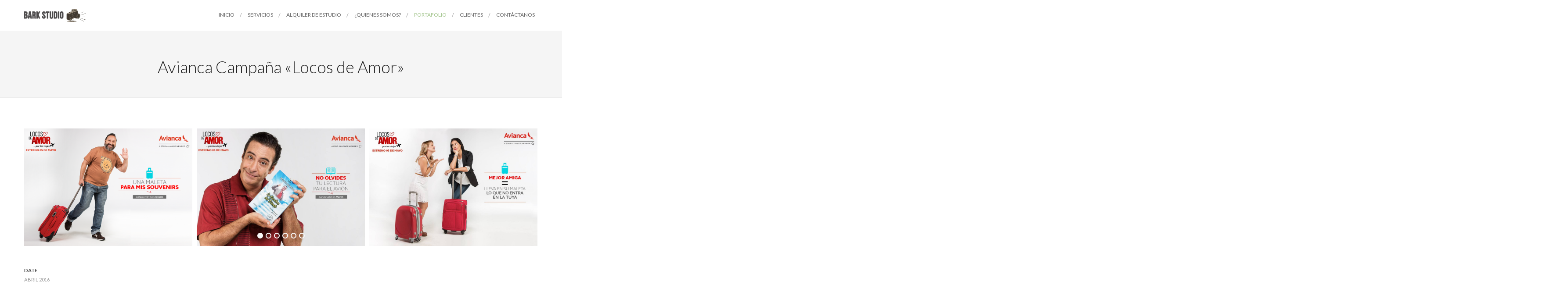

--- FILE ---
content_type: text/html; charset=UTF-8
request_url: https://barkstudio.pe/portafolio/avianca-campana-locos-de-amor
body_size: 15431
content:
<!DOCTYPE html>
<html lang="es">
<head>

<meta http-equiv="Content-Type" content="text/html; charset=UTF-8" />

<meta name="viewport" content="width=device-width, initial-scale=1.0">
<link rel="shortcut icon" type="image/x-icon" href="https://barkstudio.pe/wp-content/uploads/2015/03/favicon.png" />
		
<!--[if lt IE 9]>
  <script src="//html5shim.googlecode.com/svn/trunk/html5.js"></script>
<![endif]-->

<script>document.documentElement.classList ? document.documentElement.classList.add('vp-js') : document.documentElement.className += ' vp-js';</script>
<title>Avianca Campaña &quot;Locos de Amor&quot; » Portafolio | Bark Studio | Lima, Perú | 2026</title>

<!-- This site is optimized with the Yoast SEO plugin v13.0 - https://yoast.com/wordpress/plugins/seo/ -->
<meta name="robots" content="max-snippet:-1, max-image-preview:large, max-video-preview:-1"/>
<link rel="canonical" href="https://barkstudio.pe/portafolio/avianca-campana-locos-de-amor" />
<meta property="og:locale" content="es_ES" />
<meta property="og:type" content="article" />
<meta property="og:title" content="Avianca Campaña &quot;Locos de Amor&quot; » Portafolio | Bark Studio | Lima, Perú | 2026" />
<meta property="og:url" content="https://barkstudio.pe/portafolio/avianca-campana-locos-de-amor" />
<meta property="og:site_name" content="Bark Studio | Lima, Perú" />
<meta property="article:publisher" content="https://www.facebook.com/BarkStudioFoto" />
<meta property="og:image" content="https://barkstudio.pe/wp-content/uploads/2016/04/Avianca-Locos-de-Amor0744-copy.jpg" />
<meta property="og:image:secure_url" content="https://barkstudio.pe/wp-content/uploads/2016/04/Avianca-Locos-de-Amor0744-copy.jpg" />
<meta property="og:image:width" content="1422" />
<meta property="og:image:height" content="1800" />
<meta name="twitter:card" content="summary" />
<meta name="twitter:title" content="Avianca Campaña &quot;Locos de Amor&quot; » Portafolio | Bark Studio | Lima, Perú | 2026" />
<meta name="twitter:image" content="https://barkstudio.pe/wp-content/uploads/2016/04/Avianca-Locos-de-Amor0744-copy.jpg" />
<script type='application/ld+json' class='yoast-schema-graph yoast-schema-graph--main'>{"@context":"https://schema.org","@graph":[{"@type":"Organization","@id":"https://barkstudio.pe/#organization","name":"Bark Studio","url":"https://barkstudio.pe/","sameAs":["https://www.facebook.com/BarkStudioFoto","https://instagram.com/barkstudio/"],"logo":{"@type":"ImageObject","@id":"https://barkstudio.pe/#logo","url":"https://barkstudio.pe/wp-content/uploads/2015/05/10942614_384801218368328_5780578368502907135_n.png","width":868,"height":872,"caption":"Bark Studio"},"image":{"@id":"https://barkstudio.pe/#logo"}},{"@type":"WebSite","@id":"https://barkstudio.pe/#website","url":"https://barkstudio.pe/","name":"Bark Studio | Lima, Per\u00fa","description":"Fotograf\u00eda Comercial Profesional","publisher":{"@id":"https://barkstudio.pe/#organization"},"potentialAction":{"@type":"SearchAction","target":"https://barkstudio.pe/?s={search_term_string}","query-input":"required name=search_term_string"}},{"@type":"ImageObject","@id":"https://barkstudio.pe/portafolio/avianca-campana-locos-de-amor#primaryimage","url":"https://barkstudio.pe/wp-content/uploads/2016/04/Avianca-Locos-de-Amor0744-copy.jpg","width":1422,"height":1800},{"@type":"WebPage","@id":"https://barkstudio.pe/portafolio/avianca-campana-locos-de-amor#webpage","url":"https://barkstudio.pe/portafolio/avianca-campana-locos-de-amor","inLanguage":"es","name":"Avianca Campa\u00f1a &quot;Locos de Amor&quot; \u00bb Portafolio | Bark Studio | Lima, Per\u00fa | 2026","isPartOf":{"@id":"https://barkstudio.pe/#website"},"primaryImageOfPage":{"@id":"https://barkstudio.pe/portafolio/avianca-campana-locos-de-amor#primaryimage"},"datePublished":"2016-04-25T19:00:15+00:00","dateModified":"2016-09-07T21:09:48+00:00"}]}</script>
<!-- / Yoast SEO plugin. -->

<link rel='dns-prefetch' href='//maps.google.com' />
<link rel='dns-prefetch' href='//platform-api.sharethis.com' />
<link rel='dns-prefetch' href='//fonts.googleapis.com' />
<link rel='dns-prefetch' href='//s.w.org' />
<link rel="alternate" type="application/rss+xml" title="Bark Studio | Lima, Perú &raquo; Feed" href="https://barkstudio.pe/feed" />
<link rel="alternate" type="application/rss+xml" title="Bark Studio | Lima, Perú &raquo; Feed de los comentarios" href="https://barkstudio.pe/comments/feed" />
		<script type="text/javascript">
			window._wpemojiSettings = {"baseUrl":"https:\/\/s.w.org\/images\/core\/emoji\/12.0.0-1\/72x72\/","ext":".png","svgUrl":"https:\/\/s.w.org\/images\/core\/emoji\/12.0.0-1\/svg\/","svgExt":".svg","source":{"concatemoji":"https:\/\/barkstudio.pe\/wp-includes\/js\/wp-emoji-release.min.js?ver=5.4.16"}};
			/*! This file is auto-generated */
			!function(e,a,t){var n,r,o,i=a.createElement("canvas"),p=i.getContext&&i.getContext("2d");function s(e,t){var a=String.fromCharCode;p.clearRect(0,0,i.width,i.height),p.fillText(a.apply(this,e),0,0);e=i.toDataURL();return p.clearRect(0,0,i.width,i.height),p.fillText(a.apply(this,t),0,0),e===i.toDataURL()}function c(e){var t=a.createElement("script");t.src=e,t.defer=t.type="text/javascript",a.getElementsByTagName("head")[0].appendChild(t)}for(o=Array("flag","emoji"),t.supports={everything:!0,everythingExceptFlag:!0},r=0;r<o.length;r++)t.supports[o[r]]=function(e){if(!p||!p.fillText)return!1;switch(p.textBaseline="top",p.font="600 32px Arial",e){case"flag":return s([127987,65039,8205,9895,65039],[127987,65039,8203,9895,65039])?!1:!s([55356,56826,55356,56819],[55356,56826,8203,55356,56819])&&!s([55356,57332,56128,56423,56128,56418,56128,56421,56128,56430,56128,56423,56128,56447],[55356,57332,8203,56128,56423,8203,56128,56418,8203,56128,56421,8203,56128,56430,8203,56128,56423,8203,56128,56447]);case"emoji":return!s([55357,56424,55356,57342,8205,55358,56605,8205,55357,56424,55356,57340],[55357,56424,55356,57342,8203,55358,56605,8203,55357,56424,55356,57340])}return!1}(o[r]),t.supports.everything=t.supports.everything&&t.supports[o[r]],"flag"!==o[r]&&(t.supports.everythingExceptFlag=t.supports.everythingExceptFlag&&t.supports[o[r]]);t.supports.everythingExceptFlag=t.supports.everythingExceptFlag&&!t.supports.flag,t.DOMReady=!1,t.readyCallback=function(){t.DOMReady=!0},t.supports.everything||(n=function(){t.readyCallback()},a.addEventListener?(a.addEventListener("DOMContentLoaded",n,!1),e.addEventListener("load",n,!1)):(e.attachEvent("onload",n),a.attachEvent("onreadystatechange",function(){"complete"===a.readyState&&t.readyCallback()})),(n=t.source||{}).concatemoji?c(n.concatemoji):n.wpemoji&&n.twemoji&&(c(n.twemoji),c(n.wpemoji)))}(window,document,window._wpemojiSettings);
		</script>
		<style type="text/css">
img.wp-smiley,
img.emoji {
	display: inline !important;
	border: none !important;
	box-shadow: none !important;
	height: 1em !important;
	width: 1em !important;
	margin: 0 .07em !important;
	vertical-align: -0.1em !important;
	background: none !important;
	padding: 0 !important;
}
</style>
	<link rel='stylesheet' id='wp-block-library-css'  href='https://barkstudio.pe/wp-includes/css/dist/block-library/style.min.css?ver=5.4.16' type='text/css' media='all' />
<link rel='stylesheet' id='contact-form-7-css'  href='https://barkstudio.pe/wp-content/plugins/contact-form-7/includes/css/styles.css?ver=5.1.6' type='text/css' media='all' />
<link rel='stylesheet' id='mediaelement-css'  href='https://barkstudio.pe/wp-includes/js/mediaelement/mediaelementplayer-legacy.min.css?ver=4.2.13-9993131' type='text/css' media='all' />
<link rel='stylesheet' id='wp-mediaelement-css'  href='https://barkstudio.pe/wp-includes/js/mediaelement/wp-mediaelement.min.css?ver=5.4.16' type='text/css' media='all' />
<link rel='stylesheet' id='dnd_icons_default-css'  href='https://barkstudio.pe/wp-content/plugins/dnd-shortcodes/css/icons-default.css?ver=3.0.3' type='text/css' media='all' />
<link rel='stylesheet' id='ABdev_animo-animate-css'  href='https://barkstudio.pe/wp-content/plugins/dnd-shortcodes/css/animo-animate.css?ver=3.0.3' type='text/css' media='all' />
<link rel='stylesheet' id='ABdev_prettify-css'  href='https://barkstudio.pe/wp-content/plugins/dnd-shortcodes/css/prettify.css?ver=3.0.3' type='text/css' media='all' />
<link rel='stylesheet' id='ABdev_shortcodes-css'  href='https://barkstudio.pe/wp-content/themes/vozx/css/dnd-shortcodes.css?ver=4' type='text/css' media='all' />
<link rel='stylesheet' id='ABdev_shortcodes_responsive-css'  href='https://barkstudio.pe/wp-content/plugins/dnd-shortcodes/css/responsive.css?ver=3.0.3' type='text/css' media='all' />
<link rel='stylesheet' id='rs-plugin-settings-css'  href='https://barkstudio.pe/wp-content/plugins/revslider/rs-plugin/css/settings.css?rev=4.6.0&#038;ver=5.4.16' type='text/css' media='all' />
<style id='rs-plugin-settings-inline-css' type='text/css'>
.tp-caption a{color:#ff7302;text-shadow:none;-webkit-transition:all 0.2s ease-out;-moz-transition:all 0.2s ease-out;-o-transition:all 0.2s ease-out;-ms-transition:all 0.2s ease-out}.tp-caption a:hover{color:#ffa902}.largeredbtn{font-family:"Raleway",sans-serif;font-weight:900;font-size:16px;line-height:60px;color:#fff !important;text-decoration:none;padding-left:40px;padding-right:80px;padding-top:22px;padding-bottom:22px;background:rgb(234,91,31); background:-moz-linear-gradient(top,rgba(234,91,31,1) 0%,rgba(227,58,12,1) 100%); background:-webkit-gradient(linear,left top,left bottom,color-stop(0%,rgba(234,91,31,1)),color-stop(100%,rgba(227,58,12,1))); background:-webkit-linear-gradient(top,rgba(234,91,31,1) 0%,rgba(227,58,12,1) 100%); background:-o-linear-gradient(top,rgba(234,91,31,1) 0%,rgba(227,58,12,1) 100%); background:-ms-linear-gradient(top,rgba(234,91,31,1) 0%,rgba(227,58,12,1) 100%); background:linear-gradient(to bottom,rgba(234,91,31,1) 0%,rgba(227,58,12,1) 100%); filter:progid:DXImageTransform.Microsoft.gradient( startColorstr='#ea5b1f',endColorstr='#e33a0c',GradientType=0 )}.largeredbtn:hover{background:rgb(227,58,12); background:-moz-linear-gradient(top,rgba(227,58,12,1) 0%,rgba(234,91,31,1) 100%); background:-webkit-gradient(linear,left top,left bottom,color-stop(0%,rgba(227,58,12,1)),color-stop(100%,rgba(234,91,31,1))); background:-webkit-linear-gradient(top,rgba(227,58,12,1) 0%,rgba(234,91,31,1) 100%); background:-o-linear-gradient(top,rgba(227,58,12,1) 0%,rgba(234,91,31,1) 100%); background:-ms-linear-gradient(top,rgba(227,58,12,1) 0%,rgba(234,91,31,1) 100%); background:linear-gradient(to bottom,rgba(227,58,12,1) 0%,rgba(234,91,31,1) 100%); filter:progid:DXImageTransform.Microsoft.gradient( startColorstr='#e33a0c',endColorstr='#ea5b1f',GradientType=0 )}.fullrounded img{-webkit-border-radius:400px;-moz-border-radius:400px;border-radius:400px}.tp-caption a{color:#ff7302;text-shadow:none;-webkit-transition:all 0.2s ease-out;-moz-transition:all 0.2s ease-out;-o-transition:all 0.2s ease-out;-ms-transition:all 0.2s ease-out}.tp-caption a:hover{color:#ffa902}.largeredbtn{font-family:"Raleway",sans-serif;font-weight:900;font-size:16px;line-height:60px;color:#fff !important;text-decoration:none;padding-left:40px;padding-right:80px;padding-top:22px;padding-bottom:22px;background:rgb(234,91,31); background:-moz-linear-gradient(top,rgba(234,91,31,1) 0%,rgba(227,58,12,1) 100%); background:-webkit-gradient(linear,left top,left bottom,color-stop(0%,rgba(234,91,31,1)),color-stop(100%,rgba(227,58,12,1))); background:-webkit-linear-gradient(top,rgba(234,91,31,1) 0%,rgba(227,58,12,1) 100%); background:-o-linear-gradient(top,rgba(234,91,31,1) 0%,rgba(227,58,12,1) 100%); background:-ms-linear-gradient(top,rgba(234,91,31,1) 0%,rgba(227,58,12,1) 100%); background:linear-gradient(to bottom,rgba(234,91,31,1) 0%,rgba(227,58,12,1) 100%); filter:progid:DXImageTransform.Microsoft.gradient( startColorstr='#ea5b1f',endColorstr='#e33a0c',GradientType=0 )}.largeredbtn:hover{background:rgb(227,58,12); background:-moz-linear-gradient(top,rgba(227,58,12,1) 0%,rgba(234,91,31,1) 100%); background:-webkit-gradient(linear,left top,left bottom,color-stop(0%,rgba(227,58,12,1)),color-stop(100%,rgba(234,91,31,1))); background:-webkit-linear-gradient(top,rgba(227,58,12,1) 0%,rgba(234,91,31,1) 100%); background:-o-linear-gradient(top,rgba(227,58,12,1) 0%,rgba(234,91,31,1) 100%); background:-ms-linear-gradient(top,rgba(227,58,12,1) 0%,rgba(234,91,31,1) 100%); background:linear-gradient(to bottom,rgba(227,58,12,1) 0%,rgba(234,91,31,1) 100%); filter:progid:DXImageTransform.Microsoft.gradient( startColorstr='#e33a0c',endColorstr='#ea5b1f',GradientType=0 )}.fullrounded img{-webkit-border-radius:400px;-moz-border-radius:400px;border-radius:400px}.tp-caption a{color:#ff7302;text-shadow:none;-webkit-transition:all 0.2s ease-out;-moz-transition:all 0.2s ease-out;-o-transition:all 0.2s ease-out;-ms-transition:all 0.2s ease-out;line-height:140%}.tp-caption a:hover{color:#ffa902}@import url(http://fonts.googleapis.com/css?family=Open+Sans:400,800,300,700);.tp-caption a{color:#296169;text-shadow:none;text-decoration:none;-webkit-transition:all 0.2s ease-out;-moz-transition:all 0.2s ease-out;-o-transition:all 0.2s ease-out;-ms-transition:all 0.2s ease-out}.tp-caption a:hover{color:#296169}.tp-caption a{color:#296169;text-shadow:none;text-decoration:none;-webkit-transition:all 0.2s ease-out;-moz-transition:all 0.2s ease-out;-o-transition:all 0.2s ease-out;-ms-transition:all 0.2s ease-out}.tp-caption a:hover{color:#296169}.feature-round{color:#000;background:#fff;background:rgba(255,255,255,0.7);font-size:12px;width:100px;height:100px;line-height:14px;text-align:center;text-decoration:none;box-sizing:border-box;padding:35px 35px 35px 35px;background-color:transparent;border-radius:50px 50px 50px 50px;border-width:0px;border-color:#000000;border-style:none}
</style>
<link rel='stylesheet' id='tp-lato-css'  href='https://fonts.googleapis.com/css?family=Lato%3A300%2C400%2C900&#038;ver=5.4.16' type='text/css' media='all' />
<link rel='stylesheet' id='tp-open-sans-css'  href='https://fonts.googleapis.com/css?family=Open+Sans%3A300%2C400%2C600%2C700&#038;ver=5.4.16' type='text/css' media='all' />
<link rel='stylesheet' id='tp-roboto-css'  href='https://fonts.googleapis.com/css?family=Roboto%3A400%2C300%2C700%2C500&#038;ver=5.4.16' type='text/css' media='all' />
<link rel='stylesheet' id='tp-roboto-condensed-css'  href='https://fonts.googleapis.com/css?family=Roboto+Condensed%3A400%2C700&#038;ver=5.4.16' type='text/css' media='all' />
<link rel='stylesheet' id='viba-portfolio-gfonts-css'  href='//fonts.googleapis.com/css?family=Montserrat%3A700%7CRaleway&#038;ver=1.9' type='text/css' media='all' />
<link rel='stylesheet' id='magnific-popup-css'  href='https://barkstudio.pe/wp-content/plugins/viba-portfolio/assets/css/vendor/magnific-popup.css?ver=1.9' type='text/css' media='all' />
<link rel='stylesheet' id='viba-portfolio-css'  href='https://barkstudio.pe/wp-content/plugins/viba-portfolio/assets/css/viba-portfolio.css?ver=1.9' type='text/css' media='all' />
<link rel='stylesheet' id='viba-portfolio-styles-css'  href='https://barkstudio.pe/wp-content/plugins/viba-portfolio/assets/css/viba-portfolio-styles.css?ver=1.9' type='text/css' media='all' />
<link rel='stylesheet' id='viba-portfolio-single-css'  href='https://barkstudio.pe/wp-content/plugins/viba-portfolio/assets/css/viba-portfolio-single.css?ver=1.9' type='text/css' media='all' />
<link rel='stylesheet' id='viba-portfolio-custom-css'  href='https://barkstudio.pe/wp-content/uploads/viba-portfolio/custom-styles.css?ver=1.9' type='text/css' media='all' />
<link rel='stylesheet' id='ABdev_icon_font-css'  href='https://barkstudio.pe/wp-content/themes/vozx/css/icons/style.css?ver=1.0.0' type='text/css' media='all' />
<link rel='stylesheet' id='font_css-css' href="https://fonts.googleapis.com/css?family=Lato%3A300%2C400%2C400italic%2C700%2C900&#038;ver=5.4.16" type='text/css' media='all' />
<link rel='stylesheet' id='ABdev_core_icons-css'  href='https://barkstudio.pe/wp-content/themes/vozx/css/core-icons/core_style.css?ver=1.0.0' type='text/css' media='all' />
<link rel='stylesheet' id='fancybox-css'  href='https://barkstudio.pe/wp-content/themes/vozx/css/jquery.fancybox-1.3.4.css?ver=5.4.16' type='text/css' media='all' />
<link rel='stylesheet' id='picker_default-css'  href='https://barkstudio.pe/wp-content/themes/vozx/js/pickdate/themes/default.css?ver=5.4.16' type='text/css' media='all' />
<link rel='stylesheet' id='picker_default_date-css'  href='https://barkstudio.pe/wp-content/themes/vozx/js/pickdate/themes/default.date.css?ver=5.4.16' type='text/css' media='all' />
<link rel='stylesheet' id='main_css-css'  href='https://barkstudio.pe/wp-content/themes/vozx/style.css?ver=5.4.16' type='text/css' media='all' />
<style id='main_css-inline-css' type='text/css'>

		#it-exchange-store .it-exchange-products li{width:31.46%; margin-right:2.5%;}
		#it-exchange-store .it-exchange-products li:nth-child(2n+1) {margin-right: 2.5%; clear:none;}
		#it-exchange-store .it-exchange-products li:nth-child(3n) {margin-right: 0%;}
		
		a{color: #a6c790;}
		#ABdev_menu_toggle{color: #a6c790!important;}
		:focus{outline-color: #a6c790;}
		input:focus{outline-color: #a6c790!important;}
		.text_red{color: #a6c790!important;}
		::selection {color: #fff;background: #a6c790!important;}
		#ABdev_main_header.transparent .search-icon.active i{color: #a6c790!important;}
		button, input[type="submit"]{background: #a6c790; border:1px solid #a6c790;}
		nav > ul > li:hover{color: #a6c790!important;}
		nav > ul > li a:hover{color: #a6c790!important;}
		nav > ul ul ul li > a:hover{color: #a6c790!important;}
		nav > ul > .current-menu-item > a,nav > ul > .current-post-ancestor > a,nav > ul > .current-menu-ancestor > a{color: #a6c790;}
		nav > ul ul > .current-menu-item > a{color: #a6c790!important;}
		nav > ul .sf-mega-inner .description_menu_item a{color:#a6c790;}
		#ABdev_main_header.transparent nav > ul > .current-menu-item > a,#ABdev_main_header.transparent nav > ul > .current-post-ancestor > a,#ABdev_main_header.transparent nav > ul > .current-menu-ancestor > a {color: #a6c790;}
		#ABdev_main_header.transparent nav > ul > li:hover{color: #a6c790;}
		#ABdev_main_header.transparent nav > ul > li a:hover{color: #a6c790;}
		.search-toggle:hover a{color: #a6c790!important;}
		.search-toggle a.active{color: #a6c790;}
		.search-toggle.active{background: #a6c790;color: #fff;}
		#search-container .widget_search i:hover{color: #a6c790;}
		.widget_recent_comments .recentcomments .url:hover{color: #a6c790;}
		.post_info{border-bottom: 1px solid #a6c790;}
		.post_info:after{background: #a6c790;}
		.post_content .post_main .post_author i{color: #a6c790;}
		.post_content .post_main .post_author .post_tags a:hover{color: #a6c790;}
		.post_content .post_main h2:hover a{color: #a6c790;}
		#inner_post_pagination > span{color: #a6c790;}
		#inner_post_pagination > a:hover{color: #a6c790;}
		blockquote{border-left: 4px solid #a6c790;}
		.woocommerce ul.products li.product a:hover h3, .woocommerce-page ul.products li.product a:hover h3{color: #a6c790;}
		.post_info .post_main_date{color: #a6c790;}
		.post_main .postmeta-above a:hover{color: #a6c790;}
		.post_main .post_author .author_link a{color: #a6c790;}
		.post_main .post_main_inner_wrapper h2:hover a{color: #a6c790;}
		.post_main .post_main_inner_wrapper .post_author .post_author_inner i{color: #a6c790;}
		.post_main .post_main_inner_wrapper .post_author .post_tags i{color: #a6c790;}
		.post_main .post_main_inner_wrapper .post_padding .more-link_inside{color: #a6c790;}
		.post-password-form input[type="submit"]{background: #a6c790; border: 1px solid #a6c790;}
		.post-password-form input[type="submit"]:hover{color: #a6c790;}
		.timeline_post h2:hover a{color: #a6c790;}
		.timeline_postmeta .post_author > a{color: #a6c790;}
		.timeline_postmeta .post_author .post_category a:hover{color: #a6c790;}
		.timeline_post_left:after,.timeline_post_right:after{background: #a6c790;border: 2px solid #d1d1d1;}
		#timeline_posts .post-readmore a.more-link{background: #fff;border: 1px solid #dddddd;color: #a6c790;}
		#timeline_posts .post-readmore a.more-link:hover{background: #a6c790;color: #fff;}
		.grid_post h2:hover a{color: #a6c790;}
		.grid_postmeta a{color: #a6c790;}
		.rpwe-time.published:before{color: #a6c790;}
		.mini2_post .post_main_inner_wrapper h6 a:hover{color: #a6c790;}
		.mini2_post .post_author a{color: #a6c790;}
		#grid_posts .post-readmore a.more-link{   background: #fff;border: 1px solid #dddddd;color: #a6c790;}
		#grid_posts .post-readmore a.more-link:hover{    background: #a6c790;color: #fff;}
		.blog_category_index_right .post_date,.blog_category_index_left .post_date,.blog_category_index_none .post_date{background: #a6c790;}
		.blog_category_index_right .post_main .post_main_inner_wrapper h2:hover a,.blog_category_index_left .post_main .post_main_inner_wrapper h2:hover a,.blog_category_index_none .post_main .post_main_inner_wrapper h2:hover a{color: #a6c790;}
		.blog_category_index_right .post_main .post_main_inner_wrapper .post_category a:hover,.blog_category_index_left .post_main .post_main_inner_wrapper .post_category a:hover,.blog_category_index_none .post_main .post_main_inner_wrapper .post_category a:hover{color:#a6c790;}
		.blog_category_index_right .post_main .post_main_inner_wrapper .post-readmore .more-link, .blog_category_index_left .post_main .post_main_inner_wrapper .post-readmore .more-link,.blog_category_index_none .post_main .post_main_inner_wrapper .post-readmore .more-link{    background: #fff;border: 1px solid #dddddd;color: #a6c790;}
		.blog_category_index_right .post_main .post_main_inner_wrapper .post-readmore .more-link:hover, .blog_category_index_left .post_main .post_main_inner_wrapper .post-readmore .more-link:hover,.blog_category_index_none .post_main .post_main_inner_wrapper .post-readmore .more-link:hover{    background: #a6c790;color: #fff;}
		.blog_category_index_right2 .post_date,.blog_category_index_left2 .post_date,.blog_category_index_none2 .post_date{background: #a6c790;}
		.blog_category_index_right2 .post_main .post_main_inner_wrapper h2:hover a,.blog_category_index_left2 .post_main .post_main_inner_wrapper h2:hover a,.blog_category_index_none2 .post_main .post_main_inner_wrapper h2:hover a{color: #a6c790;}
		.blog_category_index_right2 .post_main .post_main_inner_wrapper .post_category a:hover,.blog_category_index_left2 .post_main .post_main_inner_wrapper .post_category a:hover,.blog_category_index_none2 .post_main .post_main_inner_wrapper .post_category a:hover{color:#a6c790;}
		.blog_category_index_right2 .post_main .post_main_inner_wrapper .post-readmore .more-link, .blog_category_index_left2 .post_main .post_main_inner_wrapper .post-readmore .more-link,.blog_category_index_none2 .post_main .post_main_inner_wrapper .post-readmore .more-link{    background: #fff;border: 1px solid #dddddd;color: #a6c790;}
		.blog_category_index_right2 .post_main .post_main_inner_wrapper .post-readmore .more-link:hover, .blog_category_index_left2 .post_main .post_main_inner_wrapper .post-readmore .more-link:hover,.blog_category_index_none2 .post_main .post_main_inner_wrapper .post-readmore .more-link:hover{    background: #a6c790;color: #fff;}
		.blog_category_index_right3 .post_info,.blog_category_index_left3 .post_info,.blog_category_index_none3 .post_info{border-bottom: 1px solid #a6c790;}
		.blog_category_index_right3 .post_info:after,.blog_category_index_left3 .post_info:after,.blog_category_index_none3 .post_info:after{background: #a6c790;}
		.blog_category_index_right3 .post_info .post_main_date,.blog_category_index_left3 .post_info .post_main_date,.blog_category_index_none3 .post_info .post_main_date{color: #a6c790;}
		.blog_category_index_right3 .post_main .post_main_inner_wrapper h2:hover a,.blog_category_index_left3 .post_main .post_main_inner_wrapper h2:hover a,.blog_category_index_none3 .post_main .post_main_inner_wrapper h2:hover a{color: #a6c790;}
		.blog_category_index_right3 .post_main .post_main_inner_wrapper .post_author .post_author_inner i,.blog_category_index_left3 .post_main .post_main_inner_wrapper .post_author .post_author_inner i,.blog_category_index_none3 .post_main .post_main_inner_wrapper .post_author .post_author_inner i{color: #a6c790;}
		.blog_category_index_right3 .post_main .post_main_inner_wrapper .post_author .post_tags i,.blog_category_index_left3 .post_main .post_main_inner_wrapper .post_author .post_tags i,.blog_category_index_none3 .post_main .post_main_inner_wrapper .post_author .post_tags i{color: #a6c790;}
		.blog_category_index_right3 .post_main .post_main_inner_wrapper .post_padding .more-link_inside, .blog_category_index_left3 .post_main .post_main_inner_wrapper .post_padding .more-link_inside,.blog_category_index_none3 .post_main .post_main_inner_wrapper .post_padding .more-link_inside{color: #a6c790;}
		.blog_category_index_right_mini .post_type,.blog_category_index_left_mini .post_type,.blog_category_index_none_mini .post_type{background: #a6c790;}
		.blog_category_index_right_mini .post_main h2 a:hover,.blog_category_index_left_mini .post_main h2 a:hover,.blog_category_index_none_mini .post_main h2 a:hover{color: #a6c790;}
		.blog_category_index_right_mini .post_main .post_main_inner_wrapper .post-readmore .more-link, .blog_category_index_left_mini .post_main .post_main_inner_wrapper .post-readmore .more-link,.blog_category_index_none_mini .post_main .post_main_inner_wrapper .post-readmore .more-link{    background: #fff;border: 1px solid #dddddd;color: #a6c790;}
		.blog_category_index_right_mini .post_main .post_main_inner_wrapper .post-readmore .more-link:hover, .blog_category_index_left_mini .post_main .post_main_inner_wrapper .post-readmore .more-link:hover,.blog_category_index_none_mini .post_main .post_main_inner_wrapper .post-readmore .more-link:hover{    background: #a6c790;color: #fff;}
		.mini2_post .post_type{background: #a6c790;}
		.mini2_post .post_category a:hover{color: #a6c790;}
		.mini2_post .post_main_inner_wrapper h2 a:hover{color: #a6c790;}
		.blog_category_index_dual .post_main .post_main_inner_wrapper h2:hover a{color: #a6c790;}
		.blog_category_index_dual .post_main .post_main_inner_wrapper .post-readmore .more-link {    background: #fff;border: 1px solid #dddddd;color: #a6c790;}
		.blog_category_index_dual .post_main .post_main_inner_wrapper .post-readmore .more-link:hover {background: #a6c790;color: #fff;}
		#related_item_meta a:hover{color: #a6c790;}
		.related_article:hover .overlayed .overlay{background:rgba(166,199,144,0.9);}
		.previous_post:hover a,.next_post:hover a{color: #a6c790;}
		.previous_post:hover i,.next_post:hover i{color: #a6c790;}
		.comment .reply,.comment .edit-link,.comment .reply a,.comment .edit-link a{color:#a6c790;}
		#respond #comment-submit{background: #a6c790;}
		#respond #comment-submit:hover{background: #fff;color: #a6c790;border: 1px solid #a6c790;}
		#respond .comment-form textarea[id="comment"]:focus{outline-color: #a6c790!important;}
		#blog_pagination .page-numbers:hover{color: #a6c790;}
		#blog_pagination .page-numbers.current{color: #a6c790;}
		#inner_post_pagination > a:hover{color: #a6c790;}
		aside .widget a:hover{color: #a6c790;}
		.widget_search i{color: #a6c790;}
		.widget_search input:focus{outline-color: #a6c790!important;}
		.widget_categories li:after{color: #a6c790;}
		.tagcloud a:hover{background: #a6c790;color: #fff!important;}
		.sidebar .ab-tweet-item .ab-tweet-date{color: #a6c790;}
		.rpwe-title a:hover{color: #a6c790!important;}
		.sidebar .ab-tweet-item .ab-tweet-username{color: #a6c790;}
		.sidebar .ab-tweet-navigation a{color: #a6c790;}
		.ab-tweet-username{color: #a6c790;}
		.ab-tweet-text a{color: #a6c790;}
		.ab-tweet-date{color: #a6c790;}
		.ab-tweet-prev:hover:after, .ab-tweet-next:hover:after{color: #a6c790;}
		.more-link{color: #a6c790;}
		.blog_category_index_right3 .post_main .post_main_inner_wrapper .post_author .post_tags a:hover,
		.blog_category_index_left3 .post_main .post_main_inner_wrapper .post_author .post_tags a:hover,
		.blog_category_index_none3 .post_main .post_main_inner_wrapper .post_author .post_tags a:hover{color:#a6c790;}
		.blog_category_index_right_mini .post_main .post_main_inner_wrapper .post_category a:hover,
		.blog_category_index_left_mini .post_main .post_main_inner_wrapper .post_category a:hover,
		.blog_category_index_none_mini .post_main .post_main_inner_wrapper .post_category a:hover{color:#a6c790;}
		.blog_category_index_dual .post_main .post_category a:hover{color:#a6c790;}
		.ui-state-hover .ui-icon-triangle-1-s{background:#fff;}
		.dnd_blockquote_style3 a{color:#a6c790;}
		.dnd_blockquote_style3 p > small a:before{background: #a6c790;}
		.dnd_blockquote_style3 a:hover{color:#a6c790;}
		.dnd_blockquote_style2 p > small a:before{background: #a6c790;}
		.dnd_blockquote_style2 a{color:#a6c790;}
		.dnd_blockquote_style2 a:hover{color:#a6c790;}
		.dnd_blockquote_style1 p > small a:before{background: #a6c790;}
		.dnd_blockquote_style1 a{color:#a6c790;}
		.dnd_blockquote_style1 a:hover{color:#a6c790;}
		#tag_cloud-3 .tagcloud a:hover{border: 1px solid #a6c790; background: #a6c790;}
		.widget_categories li:before{color: #a6c790;}
		.portfolio_item_meta h2 a:hover{color: #a6c790;}
		.portfolio_item_view_link a{background: #a6c790;color: #fff;}
		.portfolio_item_view_link a:hover{background: #fff;color: #a6c790;border: 1px solid #a6c790;}
		.portfolio_filter li a.selected, .portfolio_filter li:hover, .portfolio_filter li:hover a{color: #a6c790;}
		#single_portfolio_pagination .prev:hover i,#single_portfolio_pagination.single_portfolio_pagination_bottom .prev:hover i{color: #a6c790;}
		#single_portfolio_pagination .list:hover i,#single_portfolio_pagination.single_portfolio_pagination_bottom .list:hover i{color: #a6c790;}
		#single_portfolio_pagination .next:hover i,#single_portfolio_pagination.single_portfolio_pagination_bottom .next:hover i{color: #a6c790;}
		#single_portfolio_pagination i,#single_portfolio_pagination.single_portfolio_pagination_bottom i{color: #a6c790;}
		.portfolio_navigation a:hover{color: #a6c790;border: 1px solid #a6c790;}
		.portfolio_2columns_description .portfolio_item_meta_detail_description h2 a:hover{color: #a6c790;}
		.portfolio_3columns_description .portfolio_item_meta_detail_description h2 a:hover{color: #a6c790;}
		.portfolio_4columns_description .portfolio_item_meta_detail_description h2 a:hover{color: #a6c790;}
		#portfolio_list_fullwidth .post-readmore.portfolio-readmore a.more-link{background: -webkit-linear-gradient(#fff, #f5f6f8); background: -o-linear-gradient(#fff, #f5f6f8);         background: -moz-linear-gradient(#fff, #f5f6f8);        background: linear-gradient(#fff, #f5f6f8); border: 1px solid #f5f6f8;color: #a6c790;}
		#portfolio_single_column .portfolio_item_meta h2 a:hover{color: #a6c790;}
		#portfolio_list_fullwidth .post-readmore.portfolio-readmore a.more-link:hover{background: #a6c790;border: 1px solid #a6c790;color: #fff;}
		.sidebar .ab-tweet-text a{color:#a6c790;}
		.woocommerce .widget_price_filter .ui-slider .ui-slider-range,.woocommerce-page .widget_price_filter .ui-slider .ui-slider-range{background: #a6c790;}
		.woocommerce a.button:hover,.woocommerce-page a.button:hover{background: #a6c790;color: #fff !important;}
		.woocommerce button.button.alt:hover,.woocommerce-page button.button.alt:hover{background: #a6c790;color: #fff !important;}
		.woocommerce div.product .woocommerce-tabs ul.tabs li:hover, .woocommerce #content div.product .woocommerce-tabs ul.tabs li:hover, .woocommerce-page div.product .woocommerce-tabs ul.tabs li:hover, .woocommerce-page #content div.product .woocommerce-tabs ul.tabs li:hover{background: #a6c790;color: #fff;}
		.woocommerce #review_form #respond .form-submit input:hover, .woocommerce-page #review_form #respond .form-submit input:hover{background: #a6c790;color: #fff!important;}
		.woocommerce .star-rating, .woocommerce-page .star-rating{color: #a6c790;}
		.woocommerce .woocommerce-message:before, .woocommerce-page .woocommerce-message:before{ color: #a6c790;}
		.woocommerce table.cart a.remove, .woocommerce #content table.cart a.remove, .woocommerce-page table.cart a.remove, .woocommerce-page #content table.cart a.remove{ color: #a6c790;}
		.woocommerce table.cart a.remove:hover, .woocommerce #content table.cart a.remove:hover, .woocommerce-page table.cart a.remove:hover, .woocommerce-page #content table.cart a.remove:hover{ background: #a6c790;}
		.woocommerce a.button:hover, .woocommerce button.button:hover, .woocommerce input.button:hover, .woocommerce #respond input#submit:hover, .woocommerce #content input.button:hover, .woocommerce-page a.button:hover, .woocommerce-page button.button:hover, .woocommerce-page input.button:hover, .woocommerce-page #respond input#submit:hover, .woocommerce-page #content input.button:hover{background: #a6c790;color: #fff !important;}
		.woocommerce a.added_to_cart:hover, .woocommerce-page a.added_to_cart:hover{background: #a6c790;color: #fff !important;}
		.woocommerce a.button.alt, .woocommerce button.button.alt,.woocommerce input.button.alt, .woocommerce #respond input#submit.alt,.woocommerce #content input.button.alt, .woocommerce-page a.button.alt,.woocommerce-page button.button.alt, .woocommerce-page input.button.alt,.woocommerce-page #respond input#submit.alt, .woocommerce-page #content input.button.alt{background: #a6c790;border: 1px solid #a6c790;color: #fff!important;}
		.woocommerce a.button.alt:hover, .woocommerce button.button.alt:hover,.woocommerce input.button.alt:hover, .woocommerce #respond input#submit.alt:hover,.woocommerce #content input.button.alt:hover, .woocommerce-page a.button.alt:hover,.woocommerce-page button.button.alt:hover, .woocommerce-page input.button.alt:hover,.woocommerce-page #respond input#submit.alt:hover, .woocommerce-page #content input.button.alt:hover{border: 1px solid #a6c790;color: #a6c790!important;background: #fff;}
		.woocommerce .cart-collaterals .shipping_calculator h2 a,.woocommerce-page .cart-collaterals .shipping_calculator h2 a{background: #a6c790;border: 1px solid #ddd;color: #fff !important;}
		.woocommerce .woocommerce-error:before, .woocommerce-page .woocommerce-error:before{color: #a6c790;}
		.woocommerce .woocommerce-info:before, .woocommerce-page .woocommerce-info:before{color: #a6c790;}
		.woocommerce ul.products li.product.featured:before, .woocommerce-page ul.products li.product.featured:before{color: #a6c790;}
		.woocommerce div.product span.price, .woocommerce div.product p.price, .woocommerce #content div.product span.price, .woocommerce #content div.product p.price, .woocommerce-page div.product span.price, .woocommerce-page div.product p.price,
		.woocommerce-page #content div.product span.price, .woocommerce-page #content div.product p.price{color:#a6c790;}
		.woocommerce ul.product_list_widget li ins span, .woocommerce-page ul.product_list_widget li ins span{color:#a6c790;}
		.ABt_testimonials_wrapper.picture_middle .ABt_pagination a.selected,.ABt_testimonials_wrapper_static.picture_middle .ABt_pagination a.selected{background: #a6c790;}
		.ABt_testimonials_wrapper.picture_middle .ABt_pagination a:hover,.ABt_testimonials_wrapper_static.picture_middle .ABt_pagination a:hover{background: #a6c790;}
		.ABt_testimonials_wrapper.picture_bottom .ABt_pagination a.selected,.ABt_testimonials_wrapper_static.picture_bottom .ABt_pagination a.selected{background: #a6c790;}
		.ABt_testimonials_wrapper.picture_bottom .ABt_pagination a:hover,.ABt_testimonials_wrapper_static.picture_bottom .ABt_pagination a:hover{background: #a6c790;}
		.ABt_testimonials_wrapper.picture_top .ABt_pagination a.selected,.ABt_testimonials_wrapper_static.picture_top .ABt_pagination a.selected{background: #a6c790;}
		.ABt_testimonials_wrapper.picture_top .ABt_pagination a:hover,.ABt_testimonials_wrapper_static.picture_top .ABt_pagination a:hover{background: #a6c790;}
		.ABt_testimonials_wrapper.testimonials_big .ABt_pagination a.selected,.ABt_testimonials_wrapper_static.testimonials_big .ABt_pagination a.selected{background: #a6c790;}
		.ABt_testimonials_wrapper.testimonials_big.ABt_pagination a:hover,.ABt_testimonials_wrapper_static.testimonials_big .ABt_pagination a:hover{background: #a6c790;}
		#footer_onepage_container #back_to_top:hover i{color: #a6c790;}
		#footer_landing_container #back_to_top:hover i{color: #a6c790;}
		#back_to_top:hover i{color: #a6c790;}
		#footer_copyright #footer_menu ul li a:hover{color: #a6c790;}
		.dnd_section_dd header h3{color: #222222;border-left: solid 1px #a6c790;border-right: solid 1px #a6c790;}
		.dnd_section_dd header h3:before{border-bottom: 1px solid #a6c790;}
		.dnd_section_dd header h3:after{border-bottom: 1px solid #a6c790;}
		.dnd_team_member .dnd_team_member_name:hover{color: #a6c790;}
		.dnd_posts_shortcode.dnd_posts_shortcode-1 .dnd_latest_news_shortcode_content h5:hover a,.dnd_posts_shortcode.dnd_posts_shortcode-2 .dnd_latest_news_shortcode_content h5:hover a{color: #a6c790;}
		.dnd_search .submit i:hover{color: #a6c790;}
		.dnd_service_box_round_text_aside_middle a:hover h3{color: #a6c790!important;}
		.service_box_process_full:after{ background: #a6c790;}
		.service_box_process_full:first-child:after{ background: #a6c790;}
		.dnd_dropcap_style2{background: #a6c790;color: #fff;}
		.dnd_service_box_unboxed_square:hover{border-bottom: 1px solid #a6c790;}
		.dnd_service_box_unboxed_square:hover a.dnd_icon_boxed{background: #a6c790!important;}
		.dnd_service_box_unboxed_square a h3:hover{color: #a6c790;}
		.dnd_service_box_boxed_inside:hover .dnd_service_box_header{background: #a6c790!important;}
		.dnd_service_box_boxed:hover a.dnd_icon_boxed{background: #a6c790!important;}
		.dnd_service_box_boxed a h3:hover{color: #a6c790;}
		.dnd_service_box_round_text_aside a h3:hover{color: #a6c790;}
		.dnd_service_box_round_text_aside:hover a.dnd_icon_boxed{background: #a6c790!important;}
		.dnd_service_box_round_text_aside_middle:hover a.dnd_icon_boxed{background: #a6c790!important;}
		.dnd_blockquote_wide .quotation_mark{color:#a6c790!important;}
		.dnd_blockquote_wide p small{color:#a6c790!important;}
		.dnd-accordion .ui-accordion-header-active{background: #a6c790!important;}
		.ui-accordion-header.ui-state-hover{background: #a6c790!important;}
		.dnd_team_member:hover .dnd_overlayed .dnd_overlay{background: #a6c790!important;}
		.portfolio_item:hover .overlayed .overlay{background:rgba(166,199,144,0.9);}
		.dnd_blockquote_style1{border-left-color: #a6c790;}
		.dnd_blockquote small{color:#a6c790;}
		.dnd_blockquote_style2:before{color:#a6c790;}
		.dnd_blockquote_style2:after{color:#a6c790;}
		.dnd_blockquote_style3{border-left-color: #a6c790;}
		.dnd_blockquote_style4{background:#a6c790;}
		.dnd_blockquote_style4 small{color: #fff;}
		.dnd-callout_box_style_5 .dnd-icon-button i:hover{color:#a6c790;}
		.countdown{background:#a6c790;}
		.dnd-tabs .ui-tabs-nav li.ui-tabs-active a{color:#a6c790;}
		.dnd-tabs.dnd-tabs-position-top.dnd-tabs-boxed .ui-tabs-nav li:hover a{background:#a6c790;}
		.dnd-tabs-position-left.dnd-tabs-boxed .ui-tabs-nav li:hover a{background:#a6c790;}
		.dnd-tabs.dnd-tabs-position-top.dnd-tabs-unboxed .ui-tabs-nav li:hover a{background:#a6c790;}
		.dnd-tabs.dnd-tabs-position-top.dnd-tabs-unboxed .ui-tabs-nav li:first-child:hover a{background:#a6c790;}
		.dnd-tabs-position-left.dnd-tabs-unboxed .ui-tabs-nav li:first-child:hover a{background:#a6c790;}
		.dnd-tabs-position-left.dnd-tabs-unboxed .ui-tabs-nav li:hover a{background:#a6c790;}
		.dnd-tabs.dnd-tabs-position-bottom.dnd-tabs-boxed .ui-tabs-nav li:hover a{background:#a6c790;}
		.dnd-tabs.dnd-tabs-position-bottom .ui-tabs-nav li.ui-tabs-active a{color:#a6c790;}
		.dnd-tabs.dnd-tabs-position-bottom.dnd-tabs-unboxed .ui-tabs-nav li:hover a{background:#a6c790;}
		.dnd-tabs-position-right.dnd-tabs-boxed .ui-tabs-nav li:hover a{background:#a6c790;}
		.dnd-tabs-position-right.dnd-tabs-unboxed .ui-tabs-nav li:first-child:hover a{background:#a6c790;}
		.dnd-tabs.dnd-tabs-position-top.dnd-tabs-unboxed .ui-tabs-nav li:last-child:hover a{background:#a6c790;}
		.dnd-table.dnd-table-alternative th{background:#a6c790;}
		.woocommerce .widget_price_filter .ui-slider .ui-slider-handle, .woocommerce-page .widget_price_filter .ui-slider .ui-slider-handle{background:#a6c790;}
		.woocommerce span.onsale, woocommerce-page span.onsale{background: #a6c790;}
		.woocommerce span.featured, .woocommerce-page span.featured{color:#a6c790;}
		.woocommerce ul.products li.product .price, .woocommerce-page ul.products li.product .price{color:#a6c790;}
		.woocommerce .gridlist-toggle a.active, .woocommerce-page .gridlist-toggle a.active{color:#a6c790!important;}
		.woocommerce .gridlist-toggle a:hover, .woocommerce-page .gridlist-toggle a:hover{color:#a6c790!important;}
		.woocommerce nav.woocommerce-pagination ul li span.current, .woocommerce-page nav.woocommerce-pagination ul li span.current{color:#a6c790;}
		.dnd_progress_bar_default .dnd_meter .dnd_meter_percentage span{color:#a6c790;}
		.dnd_progress_bar_thick .dnd_meter .dnd_meter_percentage span{color:#a6c790;}
		.dnd_progress_bar_thin .dnd_meter .dnd_meter_percentage span{color:#a6c790;}
		#it-exchange-store .it-exchange-base-price{color:#a6c790;}
		#it-exchange-store .it-exchange-product-permalink:hover{background:#a6c790;}
		#it-exchange-store .it-exchange-product-title a:hover{color:#a6c790;}
		#it-exchange-product .it-exchange-product-price .it-exchange-base-price{color:#a6c790;}
		.it-exchange-super-widget .two-actions .cart-action.view-cart a:hover, .it-exchange-super-widget .two-actions .cart-action.checkout a:hover{border:1px solid #a6c790;}
		.it-exchange-super-widget .it-exchange-sw-product input.buy-now-button{background: #a6c790; border:1px solid #a6c790;}
		.it-exchange-super-widget .it-exchange-sw-product input.buy-now-button:hover{background: #ddd;}
		.it-exchange-super-widget .it-exchange-sw-product input.add-to-cart-button{background: #a6c790; border:1px solid #a6c790;}
		.it-exchange-super-widget .it-exchange-sw-product input.add-to-cart-button:hover{background: #ddd;}
		.it-exchange-super-widget .cart-action.add-coupon a.it-exchange-cancel-checkout.sw-cart-focus-coupon:hover, .it-exchange-super-widget .cart-action.update-quantity a.it-exchange-cancel-checkout.sw-cart-focus-quantity:hover {border:1px solid #a6c790;}
		.woocommerce .yith-wcwl-add-button a, .woocommerce-page .yith-wcwl-add-button a{background: #a6c790; border:1px solid #a6c790;}
		.woocommerce .yith-wcwl-add-button a:hover, .woocommerce-page .yith-wcwl-add-button a:hover{color: #a6c790;}
		
		.dnd-table-striped table tr:nth-child(2n){background:#baf2f3;}
		#title_breadcrumbs_bar .breadcrumbs .current {
    color: #472F0E;
}
#logo {
    max-width: 141px;
    height: auto;
}
#ABdev_main_header.default, #ABdev_main_header.header_layout_1, #ABdev_main_header.header_layout_2, #ABdev_main_header.header_layout_3, #ABdev_main_header.header_layout_4 {
    /*background-image: url(//barkstudio.pe/wp-content/themes/vozx/images/bgcolors/BAF2F3.png);
    background-size: 100% 3px;
    background-position: center;
    background-repeat: no-repeat;*/
}
section.dnd_section_dd.section_with_header{
    padding: 70px 0;
}
.dnd_team_member .dnd_team_member_position{
    font-style: normal;
    font-weight: 400;
}
.dnd_team_member:hover .dnd_overlayed .dnd_overlay, .dnd_team_member .dnd_overlayed .dnd_overlay {
	background:#A6C790!important;
}
#ABdev_main_header.default, #ABdev_main_header.header_layout_1, #ABdev_main_header.header_layout_2, #ABdev_main_header.header_layout_3, #ABdev_main_header.header_layout_4 {
    z-index: 2100;
}
.more_portfolio_link a {
    background: none;
    color: #fff;
    border: 1px solid #dddddd;
}
.more_portfolio_link a:hover {
    border: 1px solid #A6C790;
    background: none;
    color: #A6C790;
}
.more_portfolio_link{
    margin: 62px 0 0 0;
}
.clients_thumbs img {
    filter: grayscale(100%);
    filter: gray; /* IE6-9 */
    -webkit-filter: grayscale(100%); /* Chrome 19+, Safari 6+, Safari 6+ iOS */
    max-height: 100px;
    cursor: default!important;
}
.clients_thumbs img:hover {
    filter: grayscale(0%);
    -webkit-filter: grayscale(0%);
}
.dnd_service_box_unboxed_square {
    margin-top: 0;
}
.dnd_service_box_unboxed_square .dnd_icon_boxed i {
    color: #DD6064!important;
}
.dnd_team_member {
    max-width:80%;
    margin: auto;
}
.sub_heading {
    font-family: Open Sans, sans-serif;
    font-size: 16px;
    font-weight: 300;
}
.dnd_section_content h2, .dnd_section_content h2 span {
    font-family: Open Sans, sans-serif;
    font-weight: 300;
    color: #DD6064;
    font-size: 28px;
}
.dnd-button_light:hover, .dnd-button_transparent.dnd-button_light:hover{
    background-color: #DD6064;
    color: #fff!important;
}
.dnd-button {
    margin-left: 0;
    margin-right: 0;
}
.dnd-button_transparent.dnd-button_light {
       color: #666!important;
}
.white_showcase img{
    border: 5px solid #fff;
    -webkit-border-radius: 10px;
    -moz-border-radius: 10px;
    border-radius: 10px;
}
.rounded img{
    -webkit-border-radius: 10px;
    -moz-border-radius: 10px;
    border-radius: 10px;
}
.landing_hero h1, .landing_hero h3 {
    font-family: Open Sans, sans-serif;
    text-transform: uppercase;
    font-weight: 600;
}
</style>
<link rel='stylesheet' id='responsive_css-css'  href='https://barkstudio.pe/wp-content/themes/vozx/css/responsive.css?ver=5.4.16' type='text/css' media='all' />
<script type='text/javascript' src='https://barkstudio.pe/wp-includes/js/jquery/jquery.js?ver=1.12.4-wp'></script>
<script type='text/javascript' src='https://barkstudio.pe/wp-includes/js/jquery/jquery-migrate.min.js?ver=1.4.1'></script>
<script type='text/javascript' src='https://barkstudio.pe/wp-content/plugins/dnd-shortcodes/js/prettify.js?ver=1'></script>
<script type='text/javascript' src='https://barkstudio.pe/wp-content/plugins/revslider/rs-plugin/js/jquery.themepunch.tools.min.js?rev=4.6.0&#038;ver=5.4.16'></script>
<script type='text/javascript' src='https://barkstudio.pe/wp-content/plugins/revslider/rs-plugin/js/jquery.themepunch.revolution.min.js?rev=4.6.0&#038;ver=5.4.16'></script>
<script type='text/javascript' src='//platform-api.sharethis.com/js/sharethis.js#product=ga&#038;property=5ab124d6b338830013654feb'></script>
<link rel='https://api.w.org/' href='https://barkstudio.pe/wp-json/' />
<link rel="EditURI" type="application/rsd+xml" title="RSD" href="https://barkstudio.pe/xmlrpc.php?rsd" />
<link rel="wlwmanifest" type="application/wlwmanifest+xml" href="https://barkstudio.pe/wp-includes/wlwmanifest.xml" /> 
<meta name="generator" content="WordPress 5.4.16" />
<meta name="generator" content="Viba Portfolio 1.9" />
<link rel='shortlink' href='https://barkstudio.pe/?p=6925' />
<link rel="alternate" type="application/json+oembed" href="https://barkstudio.pe/wp-json/oembed/1.0/embed?url=https%3A%2F%2Fbarkstudio.pe%2Fportafolio%2Favianca-campana-locos-de-amor" />
<link rel="alternate" type="text/xml+oembed" href="https://barkstudio.pe/wp-json/oembed/1.0/embed?url=https%3A%2F%2Fbarkstudio.pe%2Fportafolio%2Favianca-campana-locos-de-amor&#038;format=xml" />
<style type="text/css">.recentcomments a{display:inline !important;padding:0 !important;margin:0 !important;}</style><style type="text/css" title="dynamic-css" class="options-output">#headline_breadcrumbs_bar{background-color:#f2f4cf;}#title_breadcrumbs_bar{background-color:#baf2f3;}#coming_soon_header{background-color:#ece3aa;}</style></head>

<body class="viba_portfolio-template-default single postid-6925 viba-portfolio-ajax-likes single-viba-portfolio vp-single-format-gallery">


<header id="ABdev_main_header" class="clearfix default ">
	
	<div id="logo_menu_bar">
		<div class="container">
			<div id="logo">
				<a href="https://barkstudio.pe"><img src="https://barkstudio.pe/wp-content/uploads/2015/02/logobark_header.png" alt="Bark Studio | Lima, Perú"></a>
			</div>
			<nav>
				<ul id="main_menu" class=""><li id="nav-menu-item-5987" class="main-menu-item  menu-first menu-item-depth-0 menu-item menu-item-type-post_type menu-item-object-page menu-item-home normal_menu_item"><a  href="https://barkstudio.pe/" class="menu-link  main-menu-link"><span>Inicio</span></a></li>
<li id="nav-menu-item-5774" class="main-menu-item   menu-item-depth-0 menu-item menu-item-type-custom menu-item-object-custom menu-item-has-children has_children normal_menu_item"><a  href="https://barkstudio.pe#" class="menu-link scroll main-menu-link"><span>Servicios</span></a>
<ul class="navi first  menu-depth-1">
	<li id="nav-menu-item-5775" class="   menu-item-depth-1 menu-item menu-item-type-post_type menu-item-object-page normal_menu_item"><a  href="https://barkstudio.pe/fotografia-de-producto-para-catalogos-y-e-commerce" class="menu-link  sub-menu-link"><span>Fotografía de producto para catálogos / Fotografía E-commerce</span></a></li>
	<li id="nav-menu-item-5783" class="   menu-item-depth-1 menu-item menu-item-type-post_type menu-item-object-page normal_menu_item"><a  href="https://barkstudio.pe/fotografia-creativa-para-catalogo" class="menu-link  sub-menu-link"><span>Fotografía para Redes Sociales</span></a></li>
	<li id="nav-menu-item-5657" class="   menu-item-depth-1 menu-item menu-item-type-post_type menu-item-object-page normal_menu_item"><a  href="https://barkstudio.pe/fotografia-publicitaria" class="menu-link  sub-menu-link"><span>Fotografía Publicitaria / editorial</span></a></li>
	<li id="nav-menu-item-5789" class="   menu-item-depth-1 menu-item menu-item-type-post_type menu-item-object-page normal_menu_item"><a  href="https://barkstudio.pe/fotografia-lookbooks-moda" class="menu-link  sub-menu-link"><span>Fotografía para lookbook y Moda</span></a></li>
	<li id="nav-menu-item-7200" class="   menu-item-depth-1 menu-item menu-item-type-post_type menu-item-object-page normal_menu_item"><a  href="https://barkstudio.pe/fotografia-corporativa-2" class="menu-link  sub-menu-link"><span>Fotografía Corporativa</span></a></li>
</ul>
</li>
<li id="nav-menu-item-6404" class="main-menu-item   menu-item-depth-0 menu-item menu-item-type-post_type menu-item-object-page normal_menu_item"><a  href="https://barkstudio.pe/alquiler-de-estudio-fotografico" class="menu-link  main-menu-link"><span>Alquiler de Estudio</span></a></li>
<li id="nav-menu-item-5455" class="main-menu-item   menu-item-depth-0 menu-item menu-item-type-post_type menu-item-object-page normal_menu_item"><a  href="https://barkstudio.pe/quienes-somos" class="menu-link  main-menu-link"><span>¿Quienes Somos?</span></a></li>
<li id="nav-menu-item-5834" class="main-menu-item   menu-item-depth-0 menu-item menu-item-type-post_type menu-item-object-page current-menu-parent current-menu-ancestor normal_menu_item"><a  href="https://barkstudio.pe/portafolio" class="menu-link  main-menu-link"><span>Portafolio</span></a></li>
<li id="nav-menu-item-6708" class="main-menu-item   menu-item-depth-0 menu-item menu-item-type-post_type menu-item-object-page normal_menu_item"><a  href="https://barkstudio.pe/confian-en-nosotros" class="menu-link  main-menu-link"><span>Clientes</span></a></li>
<li id="nav-menu-item-5743" class="main-menu-item   menu-item-depth-0 menu-item menu-item-type-post_type menu-item-object-page normal_menu_item"><a  href="https://barkstudio.pe/contactanos" class="menu-link  main-menu-link"><span>Contáctanos</span></a></li>
</ul>			</nav>
			<div id="ABdev_menu_toggle"><i class="ci_icon-navicon"></i></div>
		</div>
	</div>
	
</header>

<div id="ABdev_header_spacer"></div>
	<section id="headline_breadcrumbs_bar">
		<div class="container">
			<div class="row">
									<div class="span12 center_aligned">
						<h2>
													Avianca Campaña «Locos de Amor»					</h2>
					</div>
							</div>
		</div>
	</section>
			

		<div id="default_page_row" class="container">

			<div class="row">

				<div class="span12 content">
                        
<div id="viba-portfolio-item-6925" class="viba-portfolio-single-item vp-style-default vp-item-6925 viba-portfolio-item vp-single-full-width vp-no-content vp-format-gallery vp-term-publicitaria vp-term-redes-sociales">
	
	
		

<div class="viba-portfolio-single-media" data-spinner="1">

	
	<div class="viba-portfolio-gallery viba-portfolio-gallery-carousel">

	<div class="viba-portfolio-gallery-item"> <img width="1080" height="756" src="https://barkstudio.pe/wp-content/uploads/2016/04/12967899_10154181362507642_372478669867126988_o-1080x756.png" class="attachment-viba_portfolio_single size-viba_portfolio_single" alt="" srcset="https://barkstudio.pe/wp-content/uploads/2016/04/12967899_10154181362507642_372478669867126988_o-1080x756.png 1080w, https://barkstudio.pe/wp-content/uploads/2016/04/12967899_10154181362507642_372478669867126988_o-457x320.png 457w, https://barkstudio.pe/wp-content/uploads/2016/04/12967899_10154181362507642_372478669867126988_o-768x538.png 768w, https://barkstudio.pe/wp-content/uploads/2016/04/12967899_10154181362507642_372478669867126988_o-1024x717.png 1024w, https://barkstudio.pe/wp-content/uploads/2016/04/12967899_10154181362507642_372478669867126988_o-480x336.png 480w, https://barkstudio.pe/wp-content/uploads/2016/04/12967899_10154181362507642_372478669867126988_o.png 1200w" sizes="(max-width: 1080px) 100vw, 1080px" /> <a href="https://barkstudio.pe/wp-content/uploads/2016/04/12967899_10154181362507642_372478669867126988_o.png" class="viba-portfolio-media-link" title=""></a> </div><div class="viba-portfolio-gallery-item"> <img width="1080" height="756" src="https://barkstudio.pe/wp-content/uploads/2016/04/12968119_10154181363262642_6437033243689494762_o-1080x756.jpg" class="attachment-viba_portfolio_single size-viba_portfolio_single" alt="" srcset="https://barkstudio.pe/wp-content/uploads/2016/04/12968119_10154181363262642_6437033243689494762_o-1080x756.jpg 1080w, https://barkstudio.pe/wp-content/uploads/2016/04/12968119_10154181363262642_6437033243689494762_o-457x320.jpg 457w, https://barkstudio.pe/wp-content/uploads/2016/04/12968119_10154181363262642_6437033243689494762_o-768x538.jpg 768w, https://barkstudio.pe/wp-content/uploads/2016/04/12968119_10154181363262642_6437033243689494762_o-1024x717.jpg 1024w, https://barkstudio.pe/wp-content/uploads/2016/04/12968119_10154181363262642_6437033243689494762_o-480x336.jpg 480w, https://barkstudio.pe/wp-content/uploads/2016/04/12968119_10154181363262642_6437033243689494762_o.jpg 1200w" sizes="(max-width: 1080px) 100vw, 1080px" /> <a href="https://barkstudio.pe/wp-content/uploads/2016/04/12968119_10154181363262642_6437033243689494762_o.jpg" class="viba-portfolio-media-link" title=""></a> </div><div class="viba-portfolio-gallery-item"> <img width="1080" height="757" src="https://barkstudio.pe/wp-content/uploads/2016/04/13055235_10154197586397642_2766461907495870459_o-1080x757.jpg" class="attachment-viba_portfolio_single size-viba_portfolio_single" alt="" srcset="https://barkstudio.pe/wp-content/uploads/2016/04/13055235_10154197586397642_2766461907495870459_o-1080x757.jpg 1080w, https://barkstudio.pe/wp-content/uploads/2016/04/13055235_10154197586397642_2766461907495870459_o-457x320.jpg 457w, https://barkstudio.pe/wp-content/uploads/2016/04/13055235_10154197586397642_2766461907495870459_o-768x538.jpg 768w, https://barkstudio.pe/wp-content/uploads/2016/04/13055235_10154197586397642_2766461907495870459_o-1024x717.jpg 1024w, https://barkstudio.pe/wp-content/uploads/2016/04/13055235_10154197586397642_2766461907495870459_o-480x336.jpg 480w, https://barkstudio.pe/wp-content/uploads/2016/04/13055235_10154197586397642_2766461907495870459_o.jpg 1206w" sizes="(max-width: 1080px) 100vw, 1080px" /> <a href="https://barkstudio.pe/wp-content/uploads/2016/04/13055235_10154197586397642_2766461907495870459_o.jpg" class="viba-portfolio-media-link" title=""></a> </div><div class="viba-portfolio-gallery-item"> <img width="1080" height="756" src="https://barkstudio.pe/wp-content/uploads/2016/04/13055268_10154199008787642_1690780321323442145_o-1080x756.jpg" class="attachment-viba_portfolio_single size-viba_portfolio_single" alt="" srcset="https://barkstudio.pe/wp-content/uploads/2016/04/13055268_10154199008787642_1690780321323442145_o-1080x756.jpg 1080w, https://barkstudio.pe/wp-content/uploads/2016/04/13055268_10154199008787642_1690780321323442145_o-457x320.jpg 457w, https://barkstudio.pe/wp-content/uploads/2016/04/13055268_10154199008787642_1690780321323442145_o-768x538.jpg 768w, https://barkstudio.pe/wp-content/uploads/2016/04/13055268_10154199008787642_1690780321323442145_o-1024x717.jpg 1024w, https://barkstudio.pe/wp-content/uploads/2016/04/13055268_10154199008787642_1690780321323442145_o-480x336.jpg 480w, https://barkstudio.pe/wp-content/uploads/2016/04/13055268_10154199008787642_1690780321323442145_o.jpg 1200w" sizes="(max-width: 1080px) 100vw, 1080px" /> <a href="https://barkstudio.pe/wp-content/uploads/2016/04/13055268_10154199008787642_1690780321323442145_o.jpg" class="viba-portfolio-media-link" title=""></a> </div><div class="viba-portfolio-gallery-item"> <img width="1080" height="756" src="https://barkstudio.pe/wp-content/uploads/2016/04/13040895_10154199011572642_3740923831002598787_o-1080x756.jpg" class="attachment-viba_portfolio_single size-viba_portfolio_single" alt="" srcset="https://barkstudio.pe/wp-content/uploads/2016/04/13040895_10154199011572642_3740923831002598787_o-1080x756.jpg 1080w, https://barkstudio.pe/wp-content/uploads/2016/04/13040895_10154199011572642_3740923831002598787_o-457x320.jpg 457w, https://barkstudio.pe/wp-content/uploads/2016/04/13040895_10154199011572642_3740923831002598787_o-768x538.jpg 768w, https://barkstudio.pe/wp-content/uploads/2016/04/13040895_10154199011572642_3740923831002598787_o-1024x717.jpg 1024w, https://barkstudio.pe/wp-content/uploads/2016/04/13040895_10154199011572642_3740923831002598787_o-480x336.jpg 480w, https://barkstudio.pe/wp-content/uploads/2016/04/13040895_10154199011572642_3740923831002598787_o.jpg 1200w" sizes="(max-width: 1080px) 100vw, 1080px" /> <a href="https://barkstudio.pe/wp-content/uploads/2016/04/13040895_10154199011572642_3740923831002598787_o.jpg" class="viba-portfolio-media-link" title=""></a> </div><div class="viba-portfolio-gallery-item"> <img width="1080" height="1367" src="https://barkstudio.pe/wp-content/uploads/2016/04/Avianca-Locos-de-Amor0895-copy-1080x1367.jpg" class="attachment-viba_portfolio_single size-viba_portfolio_single" alt="" srcset="https://barkstudio.pe/wp-content/uploads/2016/04/Avianca-Locos-de-Amor0895-copy-1080x1367.jpg 1080w, https://barkstudio.pe/wp-content/uploads/2016/04/Avianca-Locos-de-Amor0895-copy-253x320.jpg 253w, https://barkstudio.pe/wp-content/uploads/2016/04/Avianca-Locos-de-Amor0895-copy-768x972.jpg 768w, https://barkstudio.pe/wp-content/uploads/2016/04/Avianca-Locos-de-Amor0895-copy-809x1024.jpg 809w, https://barkstudio.pe/wp-content/uploads/2016/04/Avianca-Locos-de-Amor0895-copy-379x480.jpg 379w, https://barkstudio.pe/wp-content/uploads/2016/04/Avianca-Locos-de-Amor0895-copy.jpg 1422w" sizes="(max-width: 1080px) 100vw, 1080px" /> <a href="https://barkstudio.pe/wp-content/uploads/2016/04/Avianca-Locos-de-Amor0895-copy.jpg" class="viba-portfolio-media-link" title=""></a> </div><div class="viba-portfolio-gallery-item"> <img width="1080" height="1367" src="https://barkstudio.pe/wp-content/uploads/2016/04/Avianca-Locos-de-Amor0411-copy-1080x1367.jpg" class="attachment-viba_portfolio_single size-viba_portfolio_single" alt="" srcset="https://barkstudio.pe/wp-content/uploads/2016/04/Avianca-Locos-de-Amor0411-copy-1080x1367.jpg 1080w, https://barkstudio.pe/wp-content/uploads/2016/04/Avianca-Locos-de-Amor0411-copy-253x320.jpg 253w, https://barkstudio.pe/wp-content/uploads/2016/04/Avianca-Locos-de-Amor0411-copy-768x972.jpg 768w, https://barkstudio.pe/wp-content/uploads/2016/04/Avianca-Locos-de-Amor0411-copy-809x1024.jpg 809w, https://barkstudio.pe/wp-content/uploads/2016/04/Avianca-Locos-de-Amor0411-copy-379x480.jpg 379w, https://barkstudio.pe/wp-content/uploads/2016/04/Avianca-Locos-de-Amor0411-copy.jpg 1422w" sizes="(max-width: 1080px) 100vw, 1080px" /> <a href="https://barkstudio.pe/wp-content/uploads/2016/04/Avianca-Locos-de-Amor0411-copy.jpg" class="viba-portfolio-media-link" title=""></a> </div><div class="viba-portfolio-gallery-item"> <img width="1080" height="1367" src="https://barkstudio.pe/wp-content/uploads/2016/04/Avianca-Locos-de-Amor0464-copy-1080x1367.jpg" class="attachment-viba_portfolio_single size-viba_portfolio_single" alt="" srcset="https://barkstudio.pe/wp-content/uploads/2016/04/Avianca-Locos-de-Amor0464-copy-1080x1367.jpg 1080w, https://barkstudio.pe/wp-content/uploads/2016/04/Avianca-Locos-de-Amor0464-copy-253x320.jpg 253w, https://barkstudio.pe/wp-content/uploads/2016/04/Avianca-Locos-de-Amor0464-copy-768x972.jpg 768w, https://barkstudio.pe/wp-content/uploads/2016/04/Avianca-Locos-de-Amor0464-copy-809x1024.jpg 809w, https://barkstudio.pe/wp-content/uploads/2016/04/Avianca-Locos-de-Amor0464-copy-379x480.jpg 379w, https://barkstudio.pe/wp-content/uploads/2016/04/Avianca-Locos-de-Amor0464-copy.jpg 1422w" sizes="(max-width: 1080px) 100vw, 1080px" /> <a href="https://barkstudio.pe/wp-content/uploads/2016/04/Avianca-Locos-de-Amor0464-copy.jpg" class="viba-portfolio-media-link" title=""></a> </div><div class="viba-portfolio-gallery-item"> <img width="1080" height="913" src="https://barkstudio.pe/wp-content/uploads/2016/04/Avianca-Locos-de-Amor1236-copy-1080x913.jpg" class="attachment-viba_portfolio_single size-viba_portfolio_single" alt="" srcset="https://barkstudio.pe/wp-content/uploads/2016/04/Avianca-Locos-de-Amor1236-copy-1080x913.jpg 1080w, https://barkstudio.pe/wp-content/uploads/2016/04/Avianca-Locos-de-Amor1236-copy-378x320.jpg 378w, https://barkstudio.pe/wp-content/uploads/2016/04/Avianca-Locos-de-Amor1236-copy-768x649.jpg 768w, https://barkstudio.pe/wp-content/uploads/2016/04/Avianca-Locos-de-Amor1236-copy-1024x866.jpg 1024w, https://barkstudio.pe/wp-content/uploads/2016/04/Avianca-Locos-de-Amor1236-copy-480x406.jpg 480w" sizes="(max-width: 1080px) 100vw, 1080px" /> <a href="https://barkstudio.pe/wp-content/uploads/2016/04/Avianca-Locos-de-Amor1236-copy.jpg" class="viba-portfolio-media-link" title=""></a> </div><div class="viba-portfolio-gallery-item"> <img width="1080" height="1367" src="https://barkstudio.pe/wp-content/uploads/2016/04/Avianca-Locos-de-Amor1196-copy-1080x1367.jpg" class="attachment-viba_portfolio_single size-viba_portfolio_single" alt="" srcset="https://barkstudio.pe/wp-content/uploads/2016/04/Avianca-Locos-de-Amor1196-copy-1080x1367.jpg 1080w, https://barkstudio.pe/wp-content/uploads/2016/04/Avianca-Locos-de-Amor1196-copy-253x320.jpg 253w, https://barkstudio.pe/wp-content/uploads/2016/04/Avianca-Locos-de-Amor1196-copy-768x972.jpg 768w, https://barkstudio.pe/wp-content/uploads/2016/04/Avianca-Locos-de-Amor1196-copy-809x1024.jpg 809w, https://barkstudio.pe/wp-content/uploads/2016/04/Avianca-Locos-de-Amor1196-copy-379x480.jpg 379w, https://barkstudio.pe/wp-content/uploads/2016/04/Avianca-Locos-de-Amor1196-copy.jpg 1422w" sizes="(max-width: 1080px) 100vw, 1080px" /> <a href="https://barkstudio.pe/wp-content/uploads/2016/04/Avianca-Locos-de-Amor1196-copy.jpg" class="viba-portfolio-media-link" title=""></a> </div><div class="viba-portfolio-gallery-item"> <img width="1080" height="1300" src="https://barkstudio.pe/wp-content/uploads/2016/04/Avianca-Locos-de-Amor0512-copy-1080x1300.jpg" class="attachment-viba_portfolio_single size-viba_portfolio_single" alt="" srcset="https://barkstudio.pe/wp-content/uploads/2016/04/Avianca-Locos-de-Amor0512-copy-1080x1300.jpg 1080w, https://barkstudio.pe/wp-content/uploads/2016/04/Avianca-Locos-de-Amor0512-copy-266x320.jpg 266w, https://barkstudio.pe/wp-content/uploads/2016/04/Avianca-Locos-de-Amor0512-copy-768x925.jpg 768w, https://barkstudio.pe/wp-content/uploads/2016/04/Avianca-Locos-de-Amor0512-copy-850x1024.jpg 850w, https://barkstudio.pe/wp-content/uploads/2016/04/Avianca-Locos-de-Amor0512-copy-399x480.jpg 399w, https://barkstudio.pe/wp-content/uploads/2016/04/Avianca-Locos-de-Amor0512-copy.jpg 1495w" sizes="(max-width: 1080px) 100vw, 1080px" /> <a href="https://barkstudio.pe/wp-content/uploads/2016/04/Avianca-Locos-de-Amor0512-copy.jpg" class="viba-portfolio-media-link" title=""></a> </div><div class="viba-portfolio-gallery-item"> <img width="1080" height="1367" src="https://barkstudio.pe/wp-content/uploads/2016/04/Avianca-Locos-de-Amor0207-copy-1080x1367.jpg" class="attachment-viba_portfolio_single size-viba_portfolio_single" alt="" srcset="https://barkstudio.pe/wp-content/uploads/2016/04/Avianca-Locos-de-Amor0207-copy-1080x1367.jpg 1080w, https://barkstudio.pe/wp-content/uploads/2016/04/Avianca-Locos-de-Amor0207-copy-253x320.jpg 253w, https://barkstudio.pe/wp-content/uploads/2016/04/Avianca-Locos-de-Amor0207-copy-768x972.jpg 768w, https://barkstudio.pe/wp-content/uploads/2016/04/Avianca-Locos-de-Amor0207-copy-809x1024.jpg 809w, https://barkstudio.pe/wp-content/uploads/2016/04/Avianca-Locos-de-Amor0207-copy-379x480.jpg 379w, https://barkstudio.pe/wp-content/uploads/2016/04/Avianca-Locos-de-Amor0207-copy.jpg 1422w" sizes="(max-width: 1080px) 100vw, 1080px" /> <a href="https://barkstudio.pe/wp-content/uploads/2016/04/Avianca-Locos-de-Amor0207-copy.jpg" class="viba-portfolio-media-link" title=""></a> </div><div class="viba-portfolio-gallery-item"> <img width="1080" height="1367" src="https://barkstudio.pe/wp-content/uploads/2016/04/Avianca-Locos-de-Amor0744-copy-1080x1367.jpg" class="attachment-viba_portfolio_single size-viba_portfolio_single" alt="" srcset="https://barkstudio.pe/wp-content/uploads/2016/04/Avianca-Locos-de-Amor0744-copy-1080x1367.jpg 1080w, https://barkstudio.pe/wp-content/uploads/2016/04/Avianca-Locos-de-Amor0744-copy-253x320.jpg 253w, https://barkstudio.pe/wp-content/uploads/2016/04/Avianca-Locos-de-Amor0744-copy-768x972.jpg 768w, https://barkstudio.pe/wp-content/uploads/2016/04/Avianca-Locos-de-Amor0744-copy-809x1024.jpg 809w, https://barkstudio.pe/wp-content/uploads/2016/04/Avianca-Locos-de-Amor0744-copy-379x480.jpg 379w, https://barkstudio.pe/wp-content/uploads/2016/04/Avianca-Locos-de-Amor0744-copy.jpg 1422w" sizes="(max-width: 1080px) 100vw, 1080px" /> <a href="https://barkstudio.pe/wp-content/uploads/2016/04/Avianca-Locos-de-Amor0744-copy.jpg" class="viba-portfolio-media-link" title=""></a> </div><div class="viba-portfolio-gallery-item"> <img width="1080" height="1367" src="https://barkstudio.pe/wp-content/uploads/2016/04/Avianca-Locos-de-Amor1009-copy-1080x1367.jpg" class="attachment-viba_portfolio_single size-viba_portfolio_single" alt="" srcset="https://barkstudio.pe/wp-content/uploads/2016/04/Avianca-Locos-de-Amor1009-copy-1080x1367.jpg 1080w, https://barkstudio.pe/wp-content/uploads/2016/04/Avianca-Locos-de-Amor1009-copy-253x320.jpg 253w, https://barkstudio.pe/wp-content/uploads/2016/04/Avianca-Locos-de-Amor1009-copy-768x972.jpg 768w, https://barkstudio.pe/wp-content/uploads/2016/04/Avianca-Locos-de-Amor1009-copy-809x1024.jpg 809w, https://barkstudio.pe/wp-content/uploads/2016/04/Avianca-Locos-de-Amor1009-copy-379x480.jpg 379w, https://barkstudio.pe/wp-content/uploads/2016/04/Avianca-Locos-de-Amor1009-copy.jpg 1422w" sizes="(max-width: 1080px) 100vw, 1080px" /> <a href="https://barkstudio.pe/wp-content/uploads/2016/04/Avianca-Locos-de-Amor1009-copy.jpg" class="viba-portfolio-media-link" title=""></a> </div><div class="viba-portfolio-gallery-item"> <img width="1080" height="1367" src="https://barkstudio.pe/wp-content/uploads/2016/04/Avianca-Locos-de-Amor1018-copy-1080x1367.jpg" class="attachment-viba_portfolio_single size-viba_portfolio_single" alt="" srcset="https://barkstudio.pe/wp-content/uploads/2016/04/Avianca-Locos-de-Amor1018-copy-1080x1367.jpg 1080w, https://barkstudio.pe/wp-content/uploads/2016/04/Avianca-Locos-de-Amor1018-copy-253x320.jpg 253w, https://barkstudio.pe/wp-content/uploads/2016/04/Avianca-Locos-de-Amor1018-copy-768x972.jpg 768w, https://barkstudio.pe/wp-content/uploads/2016/04/Avianca-Locos-de-Amor1018-copy-809x1024.jpg 809w, https://barkstudio.pe/wp-content/uploads/2016/04/Avianca-Locos-de-Amor1018-copy-379x480.jpg 379w, https://barkstudio.pe/wp-content/uploads/2016/04/Avianca-Locos-de-Amor1018-copy.jpg 1422w" sizes="(max-width: 1080px) 100vw, 1080px" /> <a href="https://barkstudio.pe/wp-content/uploads/2016/04/Avianca-Locos-de-Amor1018-copy.jpg" class="viba-portfolio-media-link" title=""></a> </div><div class="viba-portfolio-gallery-item"> <img width="1080" height="1367" src="https://barkstudio.pe/wp-content/uploads/2016/04/Avianca-Locos-de-Amor0081-copy-1080x1367.jpg" class="attachment-viba_portfolio_single size-viba_portfolio_single" alt="" srcset="https://barkstudio.pe/wp-content/uploads/2016/04/Avianca-Locos-de-Amor0081-copy-1080x1367.jpg 1080w, https://barkstudio.pe/wp-content/uploads/2016/04/Avianca-Locos-de-Amor0081-copy-253x320.jpg 253w, https://barkstudio.pe/wp-content/uploads/2016/04/Avianca-Locos-de-Amor0081-copy-768x972.jpg 768w, https://barkstudio.pe/wp-content/uploads/2016/04/Avianca-Locos-de-Amor0081-copy-809x1024.jpg 809w, https://barkstudio.pe/wp-content/uploads/2016/04/Avianca-Locos-de-Amor0081-copy-379x480.jpg 379w, https://barkstudio.pe/wp-content/uploads/2016/04/Avianca-Locos-de-Amor0081-copy.jpg 1422w" sizes="(max-width: 1080px) 100vw, 1080px" /> <a href="https://barkstudio.pe/wp-content/uploads/2016/04/Avianca-Locos-de-Amor0081-copy.jpg" class="viba-portfolio-media-link" title=""></a> </div>	</div>


</div>


		<div class="viba-portfolio-single-content">

			<div class="viba-portfolio-single-meta"><div class="vp-single-meta viba-portfolio-single-date"><h3>Date</h3><span>abril 2016</span></div></div>
		</div><!-- .viba-portfolio-single-content -->

	
</div><!-- #viba-portfolio-item-6925 -->



<div class="viba-portfolio-single-pagination">
	
	<div class="vp-pagination-single-arrow vp-nav-previous"><a href="https://barkstudio.pe/portafolio/umbro-coleccion-universitario" rel="prev"><span>Umbro Colección Universitario</span></a></div><a class="vp-pagination-single-archives" href="https://barkstudio.pe/portafolio"><span>Portafolio</span></a><div class="vp-pagination-single-arrow vp-nav-next"><a href="https://barkstudio.pe/portafolio/headshots" rel="next"><span>Headshots</span></a></div>
</div>

	
	<div class="viba-portfolio-related viba-portfolio-wrapper vp-style-default">
		
				
			<h3>Related</h3>
		
		
<ul class="viba-portfolio vp-visible-on-hover vp-calcium vp-layout-carousel vp-col-mp-1 vp-col-ml-2 vp-col-tp-3 vp-col-tl-3 vp-col-ds-4 vp-col-dl-4 vp-items-scale vp-margins vp-overlay-on-hover vp-horizontal-align-left vp-cover-horizontal-align-center vp-vertical-align-middle vp-arrow" data-col-mp="1" data-col-ml="2" data-col-tp="3" data-col-tl="3" data-col-ds="4" data-col-dl="4" data-isotope-hidden-style="translate3d(0,0,0) scale(0.4)" data-isotope-visible-style="translate3d(0,0,0) rotate(0deg) scale3d(1,1,1)" data-transition-duration="800" data-spinner="1" data-ajax-width="1140" data-ajax-offset="110" data-ajax-animation="vp-modal-scale">
<li class="vp-item-7624 viba-portfolio-item vp-single-full-width vp-no-content vp-format-gallery vp-term-redes-sociales">

	<div class="viba-portfolio-item-inner">
		
		<div class="viba-portfolio-cover-wrapper">
<div class="viba-portfolio-media">
		
	<a class="viba-portfolio-link" href="https://barkstudio.pe/portafolio/converse-2" data-id="7624" data-path="/portafolio/converse-2">

		<img width="375" height="500" src="https://barkstudio.pe/wp-content/uploads/2019/06/Converse-Terko15025baja.jpg" class="viba-portfolio-thumbnail wp-post-image" alt="" />			
	</a>

</div><!-- .viba-portfolio-media -->

<span class="viba-portfolio-overlay"></span><div class="viba-portfolio-cover"><div class="viba-portfolio-cover-content">
<h3 class="viba-portfolio-title"><a class="viba-portfolio-link" href="https://barkstudio.pe/portafolio/converse-2" data-id="7624" data-path="/portafolio/converse-2">Converse</a></h3><div class="viba-portfolio-categories">
	<span>Redes Sociales</span></div><div class="viba-portfolio-calcium-content">
<a class="viba-portfolio-likes" data-id="7624">
	<span class="viba-portfolio-likes-count">0</span>
</a>
<div class="viba-portfolio-buttons-wrapper">

			<a class="viba-portfolio-item-button vp-zoom-button" href="https://barkstudio.pe/wp-content/uploads/2019/06/Converse-Terko15025baja.jpg"><span>Zoom</span></a>
	
			<a class="viba-portfolio-item-button vp-link-button viba-portfolio-link" href="https://barkstudio.pe/portafolio/converse-2" data-id="7624" data-path="/portafolio/converse-2"><span>Case Study</span></a>
	
</div></div><!-- .viba-portfolio-calcium-content --></div><!-- .viba-portfolio-cover-content --></div><!-- .viba-portfolio-cover --></div><!-- .viba-portfolio-cover-wrapper -->	
	</div>

</li>
<li class="vp-item-7615 viba-portfolio-item vp-single-full-width vp-no-content vp-format-gallery vp-term-redes-sociales">

	<div class="viba-portfolio-item-inner">
		
		<div class="viba-portfolio-cover-wrapper">
<div class="viba-portfolio-media">
		
	<a class="viba-portfolio-link" href="https://barkstudio.pe/portafolio/disney-baby" data-id="7615" data-path="/portafolio/disney-baby">

		<img width="500" height="500" src="https://barkstudio.pe/wp-content/uploads/2019/06/Disney-Baby10695.jpg" class="viba-portfolio-thumbnail wp-post-image" alt="" />			
	</a>

</div><!-- .viba-portfolio-media -->

<span class="viba-portfolio-overlay"></span><div class="viba-portfolio-cover"><div class="viba-portfolio-cover-content">
<h3 class="viba-portfolio-title"><a class="viba-portfolio-link" href="https://barkstudio.pe/portafolio/disney-baby" data-id="7615" data-path="/portafolio/disney-baby">Disney Baby</a></h3><div class="viba-portfolio-categories">
	<span>Redes Sociales</span></div><div class="viba-portfolio-calcium-content">
<a class="viba-portfolio-likes" data-id="7615">
	<span class="viba-portfolio-likes-count">1</span>
</a>
<div class="viba-portfolio-buttons-wrapper">

			<a class="viba-portfolio-item-button vp-zoom-button" href="https://barkstudio.pe/wp-content/uploads/2019/06/Disney-Baby10695.jpg"><span>Zoom</span></a>
	
			<a class="viba-portfolio-item-button vp-link-button viba-portfolio-link" href="https://barkstudio.pe/portafolio/disney-baby" data-id="7615" data-path="/portafolio/disney-baby"><span>Case Study</span></a>
	
</div></div><!-- .viba-portfolio-calcium-content --></div><!-- .viba-portfolio-cover-content --></div><!-- .viba-portfolio-cover --></div><!-- .viba-portfolio-cover-wrapper -->	
	</div>

</li>
<li class="vp-item-7070 viba-portfolio-item vp-single-full-width vp-no-content vp-format-gallery vp-term-publicitaria">

	<div class="viba-portfolio-item-inner">
		
		<div class="viba-portfolio-cover-wrapper">
<div class="viba-portfolio-media">
		
	<a class="viba-portfolio-link" href="https://barkstudio.pe/portafolio/campana-design-cotton" data-id="7070" data-path="/portafolio/campana-design-cotton">

		<img width="500" height="500" src="https://barkstudio.pe/wp-content/uploads/2016/09/ARMANDINE12887-500x500.jpg" class="viba-portfolio-thumbnail wp-post-image" alt="" srcset="https://barkstudio.pe/wp-content/uploads/2016/09/ARMANDINE12887-500x500.jpg 500w, https://barkstudio.pe/wp-content/uploads/2016/09/ARMANDINE12887-150x150.jpg 150w, https://barkstudio.pe/wp-content/uploads/2016/09/ARMANDINE12887-1000x1000.jpg 1000w, https://barkstudio.pe/wp-content/uploads/2016/09/ARMANDINE12887-45x45.jpg 45w" sizes="(max-width: 500px) 100vw, 500px" />			
	</a>

</div><!-- .viba-portfolio-media -->

<span class="viba-portfolio-overlay"></span><div class="viba-portfolio-cover"><div class="viba-portfolio-cover-content">
<h3 class="viba-portfolio-title"><a class="viba-portfolio-link" href="https://barkstudio.pe/portafolio/campana-design-cotton" data-id="7070" data-path="/portafolio/campana-design-cotton">Campaña Design Cotton</a></h3><div class="viba-portfolio-categories">
	<span>Publicitaria</span></div><div class="viba-portfolio-calcium-content">
<a class="viba-portfolio-likes" data-id="7070">
	<span class="viba-portfolio-likes-count">9</span>
</a>
<div class="viba-portfolio-buttons-wrapper">

			<a class="viba-portfolio-item-button vp-zoom-button" href="https://barkstudio.pe/wp-content/uploads/2016/09/ARMANDINE12887.jpg"><span>Zoom</span></a>
	
			<a class="viba-portfolio-item-button vp-link-button viba-portfolio-link" href="https://barkstudio.pe/portafolio/campana-design-cotton" data-id="7070" data-path="/portafolio/campana-design-cotton"><span>Case Study</span></a>
	
</div></div><!-- .viba-portfolio-calcium-content --></div><!-- .viba-portfolio-cover-content --></div><!-- .viba-portfolio-cover --></div><!-- .viba-portfolio-cover-wrapper -->	
	</div>

</li>
<li class="vp-item-7049 viba-portfolio-item vp-single-full-width vp-no-content vp-format-gallery vp-term-redes-sociales">

	<div class="viba-portfolio-item-inner">
		
		<div class="viba-portfolio-cover-wrapper">
<div class="viba-portfolio-media">
		
	<a class="viba-portfolio-link" href="https://barkstudio.pe/portafolio/design-cotton-2" data-id="7049" data-path="/portafolio/design-cotton-2">

		<img width="500" height="500" src="https://barkstudio.pe/wp-content/uploads/2016/09/ARMANDINE12745-500x500.jpg" class="viba-portfolio-thumbnail wp-post-image" alt="" srcset="https://barkstudio.pe/wp-content/uploads/2016/09/ARMANDINE12745-500x500.jpg 500w, https://barkstudio.pe/wp-content/uploads/2016/09/ARMANDINE12745-150x150.jpg 150w, https://barkstudio.pe/wp-content/uploads/2016/09/ARMANDINE12745-45x45.jpg 45w" sizes="(max-width: 500px) 100vw, 500px" />			
	</a>

</div><!-- .viba-portfolio-media -->

<span class="viba-portfolio-overlay"></span><div class="viba-portfolio-cover"><div class="viba-portfolio-cover-content">
<h3 class="viba-portfolio-title"><a class="viba-portfolio-link" href="https://barkstudio.pe/portafolio/design-cotton-2" data-id="7049" data-path="/portafolio/design-cotton-2">DESIGN COTTON</a></h3><div class="viba-portfolio-categories">
	<span>Redes Sociales</span></div><div class="viba-portfolio-calcium-content">
<a class="viba-portfolio-likes" data-id="7049">
	<span class="viba-portfolio-likes-count">7</span>
</a>
<div class="viba-portfolio-buttons-wrapper">

			<a class="viba-portfolio-item-button vp-zoom-button" href="https://barkstudio.pe/wp-content/uploads/2016/09/ARMANDINE12745.jpg"><span>Zoom</span></a>
	
			<a class="viba-portfolio-item-button vp-link-button viba-portfolio-link" href="https://barkstudio.pe/portafolio/design-cotton-2" data-id="7049" data-path="/portafolio/design-cotton-2"><span>Case Study</span></a>
	
</div></div><!-- .viba-portfolio-calcium-content --></div><!-- .viba-portfolio-cover-content --></div><!-- .viba-portfolio-cover --></div><!-- .viba-portfolio-cover-wrapper -->	
	</div>

</li>
<li class="vp-item-6902 viba-portfolio-item vp-single-full-width vp-no-content vp-format-gallery vp-term-publicitaria">

	<div class="viba-portfolio-item-inner">
		
		<div class="viba-portfolio-cover-wrapper">
<div class="viba-portfolio-media">
		
	<a class="viba-portfolio-link" href="https://barkstudio.pe/portafolio/hp" data-id="6902" data-path="/portafolio/hp">

		<img width="500" height="500" src="https://barkstudio.pe/wp-content/uploads/2016/04/12600863_6043587045674_601507363_n-500x500.png" class="viba-portfolio-thumbnail wp-post-image" alt="" srcset="https://barkstudio.pe/wp-content/uploads/2016/04/12600863_6043587045674_601507363_n-500x500.png 500w, https://barkstudio.pe/wp-content/uploads/2016/04/12600863_6043587045674_601507363_n-150x150.png 150w, https://barkstudio.pe/wp-content/uploads/2016/04/12600863_6043587045674_601507363_n-45x45.png 45w" sizes="(max-width: 500px) 100vw, 500px" />			
	</a>

</div><!-- .viba-portfolio-media -->

<span class="viba-portfolio-overlay"></span><div class="viba-portfolio-cover"><div class="viba-portfolio-cover-content">
<h3 class="viba-portfolio-title"><a class="viba-portfolio-link" href="https://barkstudio.pe/portafolio/hp" data-id="6902" data-path="/portafolio/hp">Hp Campaña Pavilion</a></h3><div class="viba-portfolio-categories">
	<span>Publicitaria</span></div><div class="viba-portfolio-calcium-content">
<a class="viba-portfolio-likes" data-id="6902">
	<span class="viba-portfolio-likes-count">7</span>
</a>
<div class="viba-portfolio-buttons-wrapper">

			<a class="viba-portfolio-item-button vp-zoom-button" href="https://barkstudio.pe/wp-content/uploads/2016/04/12600863_6043587045674_601507363_n.png"><span>Zoom</span></a>
	
			<a class="viba-portfolio-item-button vp-link-button viba-portfolio-link" href="https://barkstudio.pe/portafolio/hp" data-id="6902" data-path="/portafolio/hp"><span>Case Study</span></a>
	
</div></div><!-- .viba-portfolio-calcium-content --></div><!-- .viba-portfolio-cover-content --></div><!-- .viba-portfolio-cover --></div><!-- .viba-portfolio-cover-wrapper -->	
	</div>

</li>
<li class="vp-item-6777 viba-portfolio-item vp-single-full-width vp-no-content vp-format-gallery vp-term-publicitaria">

	<div class="viba-portfolio-item-inner">
		
		<div class="viba-portfolio-cover-wrapper">
<div class="viba-portfolio-media">
		
	<a class="viba-portfolio-link" href="https://barkstudio.pe/portafolio/corona" data-id="6777" data-path="/portafolio/corona">

		<img width="500" height="500" src="https://barkstudio.pe/wp-content/uploads/2015/02/CX_MIB_BSS_NoScroll-500x500.jpg" class="viba-portfolio-thumbnail wp-post-image" alt="" srcset="https://barkstudio.pe/wp-content/uploads/2015/02/CX_MIB_BSS_NoScroll-500x500.jpg 500w, https://barkstudio.pe/wp-content/uploads/2015/02/CX_MIB_BSS_NoScroll-150x150.jpg 150w, https://barkstudio.pe/wp-content/uploads/2015/02/CX_MIB_BSS_NoScroll-320x320.jpg 320w, https://barkstudio.pe/wp-content/uploads/2015/02/CX_MIB_BSS_NoScroll-1024x1024.jpg 1024w, https://barkstudio.pe/wp-content/uploads/2015/02/CX_MIB_BSS_NoScroll-1080x1080.jpg 1080w, https://barkstudio.pe/wp-content/uploads/2015/02/CX_MIB_BSS_NoScroll-1000x1000.jpg 1000w, https://barkstudio.pe/wp-content/uploads/2015/02/CX_MIB_BSS_NoScroll-480x480.jpg 480w, https://barkstudio.pe/wp-content/uploads/2015/02/CX_MIB_BSS_NoScroll-45x45.jpg 45w, https://barkstudio.pe/wp-content/uploads/2015/02/CX_MIB_BSS_NoScroll.jpg 1440w" sizes="(max-width: 500px) 100vw, 500px" />			
	</a>

</div><!-- .viba-portfolio-media -->

<span class="viba-portfolio-overlay"></span><div class="viba-portfolio-cover"><div class="viba-portfolio-cover-content">
<h3 class="viba-portfolio-title"><a class="viba-portfolio-link" href="https://barkstudio.pe/portafolio/corona" data-id="6777" data-path="/portafolio/corona">Corona</a></h3><div class="viba-portfolio-categories">
	<span>Publicitaria</span></div><div class="viba-portfolio-calcium-content">
<a class="viba-portfolio-likes" data-id="6777">
	<span class="viba-portfolio-likes-count">4</span>
</a>
<div class="viba-portfolio-buttons-wrapper">

			<a class="viba-portfolio-item-button vp-zoom-button" href="https://barkstudio.pe/wp-content/uploads/2015/02/CX_MIB_BSS_NoScroll.jpg"><span>Zoom</span></a>
	
			<a class="viba-portfolio-item-button vp-link-button viba-portfolio-link" href="https://barkstudio.pe/portafolio/corona" data-id="6777" data-path="/portafolio/corona"><span>Case Study</span></a>
	
</div></div><!-- .viba-portfolio-calcium-content --></div><!-- .viba-portfolio-cover-content --></div><!-- .viba-portfolio-cover --></div><!-- .viba-portfolio-cover-wrapper -->	
	</div>

</li></ul>
	</div>
				</div><!-- end span9 main-content -->
				
							</div><!-- end row -->

		</div>



<footer id="ABdev_main_footer">
    
    
            <div id="footer_columns">
            <div class="container">
                <div class="row">
                    <div class="span4 clearfix">
                        <div id="contact-info-2" class="widget contact-info"><h3 class=footer-widget-heading>LLamanos</h3>		<div class='contact_info_widget'>
			<p><i class="ci_icon-envelope"></i><a href="/cdn-cgi/l/email-protection#9ff7f0f3fedffdfeedf4ecebeafbf6f0b1effa"><span class="__cf_email__" data-cfemail="c7afa8aba687a5a6b5acb4b3b2a3aea8e9b7a2">[email&#160;protected]</span></a></p><p><i class="ci_icon-phonealt"></i> 979-979-179</p>		</div>
		</div><div id="text-10" class="widget widget_text">			<div class="textwidget">We <span class="text_color_red">❤</span> Photo</div>
		</div><div id="custom_html-2" class="widget_text widget widget_custom_html"><div class="textwidget custom-html-widget"></div></div>                    </div>
                                        <div class="span5 clearfix">
                        <div id="nav_menu-2" class="widget widget_nav_menu"><h3 class=footer-widget-heading>NUESTROS SERVICIOS</h3><div class="menu-widget-footer-links-container"><ul id="menu-widget-footer-links" class="menu"><li id="menu-item-5813" class="menu-item menu-item-type-post_type menu-item-object-page menu-item-5813"><a href="https://barkstudio.pe/fotografia-de-producto-para-catalogos-y-e-commerce">Fotografía Para Catálogo |E-commerce</a></li>
<li id="menu-item-5812" class="menu-item menu-item-type-post_type menu-item-object-page menu-item-5812"><a href="https://barkstudio.pe/fotografia-creativa-para-catalogo">Fotografía para Redes Sociales</a></li>
<li id="menu-item-5814" class="menu-item menu-item-type-post_type menu-item-object-page menu-item-5814"><a href="https://barkstudio.pe/fotografia-publicitaria">Fotografía Publicitaria</a></li>
<li id="menu-item-5815" class="menu-item menu-item-type-post_type menu-item-object-page menu-item-5815"><a href="https://barkstudio.pe/fotografia-lookbooks-moda">Fotografía para lookbooks y Moda</a></li>
<li id="menu-item-6405" class="menu-item menu-item-type-post_type menu-item-object-page menu-item-6405"><a href="https://barkstudio.pe/alquiler-de-estudio-fotografico">Alquiler de Estudio</a></li>
</ul></div></div>                    </div>
                    <div class="span3 clearfix">
                        <div id="text-2" class="widget widget_text"><h3 class=footer-widget-heading>NUESTRAS REDES SOCIALES</h3>			<div class="textwidget"><div class="social_footer_links"><a href="https://www.facebook.com/BarkStudioFoto" target="_blank" rel="noopener noreferrer"><i class="ci_icon-facebook"></i> Facebook</a>
<a href="https://instagram.com/barkstudio/" target="_blank" rel="noopener noreferrer"><i class="ci_icon-instagram"></i> Instagram</a>
<a href="#" target="_blank" rel="noopener noreferrer"><i class="ci_icon-vimeo"></i> Vimeo</a>
<a href="/contactactanos" target="_blank" rel="noopener noreferrer"><i class="icon-email"></i> Contáctanos</a></div></div>
		</div>                    </div>
                </div>
            </div>
        </div>
    
    <div id="footer_copyright">
        <div class="container">
            <div class="row">
                                <div class="span12 footer_copyright">
                    © 2015  Todos los derechos reservados - Bark Studio - Lima, Perú                </div>
            </div>
        </div>
    </div>
</footer>
	
	<script data-cfasync="false" src="/cdn-cgi/scripts/5c5dd728/cloudflare-static/email-decode.min.js"></script><script>function loadScript(a){var b=document.getElementsByTagName("head")[0],c=document.createElement("script");c.type="text/javascript",c.src="https://tracker.metricool.com/app/resources/be.js",c.onreadystatechange=a,c.onload=a,b.appendChild(c)}loadScript(function(){beTracker.t({hash:'bd268f43838441e7a96a3535c1b9e635'})})</script><script>
    jQuery(document).ready(function () {
		jQuery.post('https://barkstudio.pe?ga_action=googleanalytics_get_script', {action: 'googleanalytics_get_script'}, function(response) {
			var s = document.createElement("script");
			s.type = "text/javascript";
			s.innerHTML = response;
			jQuery("head").append(s);
		});
    });
</script><script type='text/javascript' src='https://barkstudio.pe/wp-includes/js/comment-reply.min.js?ver=5.4.16'></script>
<script type='text/javascript'>
/* <![CDATA[ */
var wpcf7 = {"apiSettings":{"root":"https:\/\/barkstudio.pe\/wp-json\/contact-form-7\/v1","namespace":"contact-form-7\/v1"}};
/* ]]> */
</script>
<script type='text/javascript' src='https://barkstudio.pe/wp-content/plugins/contact-form-7/includes/js/scripts.js?ver=5.1.6'></script>
<script type='text/javascript'>
var mejsL10n = {"language":"es","strings":{"mejs.download-file":"Descargar archivo","mejs.install-flash":"Est\u00e1s usando un navegador que no tiene Flash activo o instalado. Por favor, activa el componente del reproductor Flash o descarga la \u00faltima versi\u00f3n desde https:\/\/get.adobe.com\/flashplayer\/","mejs.fullscreen":"Pantalla completa","mejs.play":"Reproducir","mejs.pause":"Pausa","mejs.time-slider":"Control de tiempo","mejs.time-help-text":"Usa las teclas de direcci\u00f3n izquierda\/derecha para avanzar un segundo y las flechas arriba\/abajo para avanzar diez segundos.","mejs.live-broadcast":"Transmisi\u00f3n en vivo","mejs.volume-help-text":"Utiliza las teclas de flecha arriba\/abajo para aumentar o disminuir el volumen.","mejs.unmute":"Activar el sonido","mejs.mute":"Silenciar","mejs.volume-slider":"Control de volumen","mejs.video-player":"Reproductor de v\u00eddeo","mejs.audio-player":"Reproductor de audio","mejs.captions-subtitles":"Pies de foto \/ Subt\u00edtulos","mejs.captions-chapters":"Cap\u00edtulos","mejs.none":"Ninguna","mejs.afrikaans":"Afrik\u00e1ans","mejs.albanian":"Albano","mejs.arabic":"\u00c1rabe","mejs.belarusian":"Bielorruso","mejs.bulgarian":"B\u00falgaro","mejs.catalan":"Catal\u00e1n","mejs.chinese":"Chino","mejs.chinese-simplified":"Chino (Simplificado)","mejs.chinese-traditional":"Chino (Tradicional)","mejs.croatian":"Croata","mejs.czech":"Checo","mejs.danish":"Dan\u00e9s","mejs.dutch":"Neerland\u00e9s","mejs.english":"Ingl\u00e9s","mejs.estonian":"Estonio","mejs.filipino":"Filipino","mejs.finnish":"Fin\u00e9s","mejs.french":"Franc\u00e9s","mejs.galician":"Gallego","mejs.german":"Alem\u00e1n","mejs.greek":"Griego","mejs.haitian-creole":"Creole haitiano","mejs.hebrew":"Hebreo","mejs.hindi":"Indio","mejs.hungarian":"H\u00fangaro","mejs.icelandic":"Island\u00e9s","mejs.indonesian":"Indonesio","mejs.irish":"Irland\u00e9s","mejs.italian":"Italiano","mejs.japanese":"Japon\u00e9s","mejs.korean":"Coreano","mejs.latvian":"Let\u00f3n","mejs.lithuanian":"Lituano","mejs.macedonian":"Macedonio","mejs.malay":"Malayo","mejs.maltese":"Malt\u00e9s","mejs.norwegian":"Noruego","mejs.persian":"Persa","mejs.polish":"Polaco","mejs.portuguese":"Portugu\u00e9s","mejs.romanian":"Rumano","mejs.russian":"Ruso","mejs.serbian":"Serbio","mejs.slovak":"Eslovaco","mejs.slovenian":"Esloveno","mejs.spanish":"Espa\u00f1ol","mejs.swahili":"Swahili","mejs.swedish":"Sueco","mejs.tagalog":"Tagalo","mejs.thai":"Tailand\u00e9s","mejs.turkish":"Turco","mejs.ukrainian":"Ukraniano","mejs.vietnamese":"Vietnamita","mejs.welsh":"Gal\u00e9s","mejs.yiddish":"Yiddish"}};
</script>
<script type='text/javascript' src='https://barkstudio.pe/wp-includes/js/mediaelement/mediaelement-and-player.min.js?ver=4.2.13-9993131'></script>
<script type='text/javascript' src='https://barkstudio.pe/wp-includes/js/mediaelement/mediaelement-migrate.min.js?ver=5.4.16'></script>
<script type='text/javascript'>
/* <![CDATA[ */
var _wpmejsSettings = {"pluginPath":"\/wp-includes\/js\/mediaelement\/","classPrefix":"mejs-","stretching":"responsive"};
/* ]]> */
</script>
<script type='text/javascript' src='https://barkstudio.pe/wp-includes/js/mediaelement/wp-mediaelement.min.js?ver=5.4.16'></script>
<script type='text/javascript' src="https://maps.google.com/maps/api/js?sensor=false&#038;ver=5.4.16"></script>
<script type='text/javascript' src='https://barkstudio.pe/wp-content/plugins/dnd-shortcodes/js/jquery.gmap.min.js?ver=3.0.3'></script>
<script type='text/javascript' src='https://barkstudio.pe/wp-content/plugins/dnd-shortcodes/js/animo.js?ver=3.0.3'></script>
<script type='text/javascript' src='https://barkstudio.pe/wp-content/plugins/dnd-shortcodes//js/jquery.countdown.js?ver=3.0.3'></script>
<script type='text/javascript' src='https://barkstudio.pe/wp-content/plugins/dnd-shortcodes/js/jquery.inview.js?ver=3.0.3'></script>
<script type='text/javascript' src='https://barkstudio.pe/wp-content/plugins/dnd-shortcodes/js/jquery.parallax-1.1.3.js?ver=3.0.3'></script>
<script type='text/javascript' src='https://barkstudio.pe/wp-content/plugins/dnd-shortcodes/js/jquery.tipsy.js?ver=3.0.3'></script>
<script type='text/javascript' src='https://barkstudio.pe/wp-content/plugins/dnd-shortcodes/js/jquery.knob-custom.js?ver=3.0.3'></script>
<script type='text/javascript' src='https://barkstudio.pe/wp-includes/js/jquery/ui/core.min.js?ver=1.11.4'></script>
<script type='text/javascript' src='https://barkstudio.pe/wp-includes/js/jquery/ui/widget.min.js?ver=1.11.4'></script>
<script type='text/javascript' src='https://barkstudio.pe/wp-includes/js/jquery/ui/accordion.min.js?ver=1.11.4'></script>
<script type='text/javascript' src='https://barkstudio.pe/wp-includes/js/jquery/ui/tabs.min.js?ver=1.11.4'></script>
<script type='text/javascript' src='https://barkstudio.pe/wp-includes/js/jquery/ui/effect.min.js?ver=1.11.4'></script>
<script type='text/javascript' src='https://barkstudio.pe/wp-includes/js/jquery/ui/effect-slide.min.js?ver=1.11.4'></script>
<script type='text/javascript'>
/* <![CDATA[ */
var dnd_options = {"dnd_tipsy_opacity":"0.8","dnd_custom_map_style":""};
/* ]]> */
</script>
<script type='text/javascript' src='https://barkstudio.pe/wp-content/plugins/dnd-shortcodes/js/init.js?ver=3.0.3'></script>
<script type='text/javascript' src='https://barkstudio.pe/wp-content/plugins/viba-portfolio/assets/js/vendor/jquery.magnific-popup.min.js?ver=0.9.9'></script>
<script type='text/javascript' src='https://barkstudio.pe/wp-content/plugins/viba-portfolio/assets/js/plugins.min.js?ver=1.9'></script>
<script type='text/javascript'>
/* <![CDATA[ */
var viba_portfolio_ajax = {"ajax_url":"\/wp-admin\/admin-ajax.php","previous":"Previous","next":"Next","close":"Close"};
/* ]]> */
</script>
<script type='text/javascript' src='https://barkstudio.pe/wp-content/plugins/viba-portfolio/assets/js/main.js?ver=1.9'></script>
<script type='text/javascript' src='https://barkstudio.pe/wp-content/themes/vozx/js/jquery.placeholder.min.js?ver=5.4.16'></script>
<script type='text/javascript' src='https://barkstudio.pe/wp-content/themes/vozx/js/jquery.isotope.min.js?ver=5.4.16'></script>
<script type='text/javascript' src='https://barkstudio.pe/wp-content/themes/vozx/js/jquery.fancybox-1.3.4.js?ver=5.4.16'></script>
<script type='text/javascript' src='https://barkstudio.pe/wp-content/themes/vozx/js/superfish.js?ver=5.4.16'></script>
<script type='text/javascript' src='https://barkstudio.pe/wp-includes/js/imagesloaded.min.js?ver=3.2.0'></script>
<script type='text/javascript' src='https://barkstudio.pe/wp-includes/js/masonry.min.js?ver=3.3.2'></script>
<script type='text/javascript' src='https://barkstudio.pe/wp-content/themes/vozx/js/jpreloader.js?ver=5.4.16'></script>
<script type='text/javascript' src='https://barkstudio.pe/wp-content/themes/vozx/js/waypoints.js?ver=5.4.16'></script>
<script type='text/javascript' src='https://barkstudio.pe/wp-content/themes/vozx/js/jquery.carouFredSel-6.2.1.js?ver=5.4.16'></script>
<script type='text/javascript' src='https://barkstudio.pe/wp-content/themes/vozx/js/pickdate/picker.js?ver=5.4.16'></script>
<script type='text/javascript' src='https://barkstudio.pe/wp-content/themes/vozx/js/pickdate/legacy.js?ver=5.4.16'></script>
<script type='text/javascript' src='https://barkstudio.pe/wp-content/themes/vozx/js/pickdate/picker.date.js?ver=5.4.16'></script>
<script type='text/javascript' src='https://barkstudio.pe/wp-content/themes/vozx/js/pickdate/translations/es_ES.js?ver=5.4.16'></script>
<script type='text/javascript'>
/* <![CDATA[ */
var abdev_timeline_posts = {"ajaxurl":"https:\/\/barkstudio.pe\/wp-admin\/admin-ajax.php","noposts":"No older posts found"};
/* ]]> */
</script>
<script type='text/javascript' src='https://barkstudio.pe/wp-content/themes/vozx/js/custom.js?ver=5.4.16'></script>
<script type='text/javascript' src='https://barkstudio.pe/wp-includes/js/wp-embed.min.js?ver=5.4.16'></script>
	
	<!--Start of HappyFox Live Chat Script-->
<script>
	window.HFCHAT_CONFIG = {
		EMBED_TOKEN: "a47d53f0-bafc-11e5-828e-7bdfd0c3daf5",
		ACCESS_TOKEN: "bb2359f43b7a450ea0bc6fde385a3ab9",
		HOST_URL: "https://happyfoxchat.com",
		ASSETS_URL: "https://d1l7z5ofrj6ab8.cloudfront.net/visitor"
	};

	(function() {
		var scriptTag = document.createElement('script');
		scriptTag.type = 'text/javascript';
		scriptTag.async = true;
		scriptTag.src = window.HFCHAT_CONFIG.ASSETS_URL + '/js/widget-loader.js';

		var s = document.getElementsByTagName('script')[0];
		s.parentNode.insertBefore(scriptTag, s);
	})();
</script>
<!--End of HappyFox Live Chat Script-->
<script defer src="https://static.cloudflareinsights.com/beacon.min.js/vcd15cbe7772f49c399c6a5babf22c1241717689176015" integrity="sha512-ZpsOmlRQV6y907TI0dKBHq9Md29nnaEIPlkf84rnaERnq6zvWvPUqr2ft8M1aS28oN72PdrCzSjY4U6VaAw1EQ==" data-cf-beacon='{"version":"2024.11.0","token":"8a29d5e560cf42c2b96b5e5346da56a0","r":1,"server_timing":{"name":{"cfCacheStatus":true,"cfEdge":true,"cfExtPri":true,"cfL4":true,"cfOrigin":true,"cfSpeedBrain":true},"location_startswith":null}}' crossorigin="anonymous"></script>
</body>
</html>

--- FILE ---
content_type: text/html; charset=UTF-8
request_url: https://barkstudio.pe/wp-admin/admin-ajax.php?action=viba_portfolio_likes&post_id=7624&click=false
body_size: -541
content:
{"likes":"0"}

--- FILE ---
content_type: text/html; charset=UTF-8
request_url: https://barkstudio.pe/wp-admin/admin-ajax.php?action=viba_portfolio_likes&post_id=7615&click=false
body_size: -540
content:
{"likes":"1"}

--- FILE ---
content_type: text/html; charset=UTF-8
request_url: https://barkstudio.pe/wp-admin/admin-ajax.php?action=viba_portfolio_likes&post_id=7070&click=false
body_size: -530
content:
{"likes":"9"}

--- FILE ---
content_type: text/html; charset=UTF-8
request_url: https://barkstudio.pe/wp-admin/admin-ajax.php?action=viba_portfolio_likes&post_id=7049&click=false
body_size: -537
content:
{"likes":"7"}

--- FILE ---
content_type: text/html; charset=UTF-8
request_url: https://barkstudio.pe/wp-admin/admin-ajax.php?action=viba_portfolio_likes&post_id=6902&click=false
body_size: -308
content:
{"likes":"7"}

--- FILE ---
content_type: text/html; charset=UTF-8
request_url: https://barkstudio.pe/wp-admin/admin-ajax.php?action=viba_portfolio_likes&post_id=6777&click=false
body_size: -539
content:
{"likes":"4"}

--- FILE ---
content_type: text/css
request_url: https://barkstudio.pe/wp-content/themes/vozx/css/dnd-shortcodes.css?ver=4
body_size: 15905
content:
/********** Shortcode: Animation Box *************************************************************/
.dnd-animo,
.dnd-animo-children > * {
    visibility: hidden;
}

.dnd-animo.zoom {
    -webkit-transition: 500ms ease-in-out;
    -moz-transition: 500ms ease-in-out;
    -o-transition: 500ms ease-in-out;
    transition: 500ms ease-in-out;
}

.dnd-animo:hover.zoom {
    cursor: pointer;
    -webkit-transform: scale(1.1);
    -moz-transform: scale(1.1);
    -o-transform: scale(1.1);
    -ms-transform: scale(1.1);
    transform: scale(1.1);
}

/********** Shortcode: Columns & sections *************************************************************/
.dnd_container {
    width: 100%;
}

.dnd_container:before,
.dnd_container:after {
    display: table;
    line-height: 0;
    content: "";
}

.dnd_container:after {
    clear: both;
}

.dnd_section_dd.section_with_header .dnd_container {
    margin-bottom: 34px;
    margin-top: 0px;
}

.section_body_fullwidth .dnd_section_content .dnd_container {
    width: 100%;
}

.dnd_section_dd {
    position: relative;
    overflow: hidden;
    padding: 70px 0;
}

.dnd_section_dd > * {
    z-index: 1;
    position: relative;
}

.dnd_video_background {
    position: absolute;
    top: 0;
    left: 0;
    width: 100%;
    z-index: 0;
    visibility: hidden;
}

.dnd_video_background .mejs-container {
    background: none !important;
}

.dnd_video_background .mejs-overlay-loading {
    display: none !important;
}

.dnd-parallax {
    background-position: 50% top;
    background-attachment: fixed;
    -webkit-background-size: cover;
    background-size: cover;
}

.dnd_container [class*="column_dd_span"] {
    display: block;
    float: left;
    min-height: 20px;
    margin-left: 2.564102564102564%;
    -webkit-box-sizing: border-box;
    -moz-box-sizing: border-box;
    box-sizing: border-box;
}

.section_no_column_margin .dnd_container [class*="column_dd_span"],
.dnd_container [class*="column_dd_span"]:first-child {
    margin-left: 0;
}

.dnd_column_dd_span12 {
    width: 100%;
}

.dnd_column_dd_span11 {
    width: 91.45299145299145%;
}

.dnd_column_dd_span10 {
    width: 82.90598290598291%;
}

.dnd_column_dd_span9 {
    width: 74.35897435897436%;
}

.dnd_column_dd_span8 {
    width: 65.81196581196581%;
}

.dnd_column_dd_span7 {
    width: 57.26495726495726%;
}

.dnd_column_dd_span6 {
    width: 48.71794871794872%;
}

.dnd_column_dd_span5 {
    width: 40.17094017094017%;
}

.dnd_column_dd_span4 {
    width: 31.62393162393162%;
}

.dnd_column_dd_span3 {
    width: 23.07692307692308%;
}

.dnd_column_dd_span2 {
    width: 14.52991452991453%;
}

.dnd_column_dd_span1 {
    width: 5.982905982905983%;
}

.section_no_column_margin .dnd_column_dd_span12 {
    width: 100%;
}

.section_no_column_margin .dnd_column_dd_span11 {
    width: 91.6666666666665%;
}

.section_no_column_margin .dnd_column_dd_span10 {
    width: 83.3333333333334%;
}

.section_no_column_margin .dnd_column_dd_span9 {
    width: 74.9999999999999%;
}

.section_no_column_margin .dnd_column_dd_span8 {
    width: 66.6666666666665%;
}

.section_no_column_margin .dnd_column_dd_span7 {
    width: 58.3333333333332%;
}

.section_no_column_margin .dnd_column_dd_span6 {
    width: 49.9999999999999%;
}

.section_no_column_margin .dnd_column_dd_span5 {
    width: 41.6666666666665%;
}

.section_no_column_margin .dnd_column_dd_span4 {
    width: 33.3333333333332%;
}

.section_no_column_margin .dnd_column_dd_span3 {
    width: 24.9999999999999%;
}

.section_no_column_margin .dnd_column_dd_span2 {
    width: 16.6666666666665%;
}

.section_no_column_margin .dnd_column_dd_span1 {
    width: 8.3333333333332%;
}

.section_equalize_5 .dnd_column_dd_span3,
.section_equalize_5 .dnd_column_dd_span2 {
    width: 17.95084476%;
}

.section_equalize_5 .dnd_container [class*="column_dd_span"] {
    margin-left: 2.564102564102564%;
}

.section_no_column_margin.section_equalize_5 .dnd_container [class*="column_dd_span"],
.section_equalize_5 .dnd_container [class*="column_dd_span"]:first-child {
    margin-left: 0;
}

.section_no_column_margin.section_equalize_5 .dnd_column_dd_span3,
.section_no_column_margin.section_equalize_5 .dnd_column_dd_span2 {
    width: 20%;
}

.dnd_section_dd header,
.dnd_section_dd footer {
    text-align: center;
}

.dnd_section_dd header h3 {
    font-family: Lato;
    font-weight: 300;
    display: inline-block;
    color: #222222;
    font-size: 40px;
    line-height: 40px;
    margin-bottom: 26px;
    position: relative;
    border-left: solid 1px #E4664D;
    border-right: solid 1px #E4664D;
    padding: 0 20px 0 20px;
}

.column_title_left {
    font-family: Lato;
    font-weight: 400;
    display: inline-block;
    color: #222222;
    line-height: 40px;
    margin-bottom: 26px;
    position: relative;
    padding: 0 20px 0 0px;
}

.dnd_section_dd header h3:before {
    content: "";
    border-bottom: 1px solid #E4664D;
    width: 30px;
    height: 0;
    position: absolute;
    bottom: 50%;
    left: -30px;
}

.dnd_section_dd header h3:after {
    content: "";
    border-bottom: 1px solid #E4664D;
    width: 30px;
    height: 0;
    position: absolute;
    bottom: 50%;
    right: -30px;
}

.dnd_section_dd.smaller header h3 {
    font-size: 24px;
    line-height: 29px;
    border: 0;
    font-weight: 400;
}

.dnd_section_dd.smaller header h3:before {
    display: none;
}

.dnd_section_dd.smaller header h3:after {
    display: none;
}

.dnd_section_dd.smaller_headline header h3 {
    font-size: 30px;
    line-height: 20px;
    color: #fff;
    border-left: solid 1px #fff;
    border-right: solid 1px #fff;
    padding: 0 15px 0 15px;
}

.dnd_section_dd.smaller_headline header h3:before {
    content: "";
    border-bottom: 1px solid #fff;
    width: 20px;
    height: 0;
    position: absolute;
    bottom: 50%;
    left: -20px;
}

.dnd_section_dd.smaller_headline header h3:after {
    content: "";
    border-bottom: 1px solid #fff;
    width: 20px;
    height: 0;
    position: absolute;
    bottom: 50%;
    right: -20px;
}

.dnd_section_dd.section_title_left header h3,
.column_title_left {
    display: block;
    text-align: left;
    padding-bottom: 10px;
}

.column_title_left {
    margin-bottom: 20px;
}

.dnd_section_dd header p {
    font-family: Lato;
    margin-bottom: 30px;
    padding: 0 100px;
    font-weight: 300;
    font-size: 16px;
    line-height: 22.4px;
    color: #666;
}

.white_text.dnd_section_dd header p {
    color: #fff;
}

.white_text.dnd_section_dd header h3 {
    color: #fff;
}

/********** Shortcode: Abbreviation *************************************************************/
.dnd-abbr {
    border-bottom: 1px dotted #666;
    cursor: help;
}

/********** jQuery UI helpers *************************************************************/
.ui-helper-reset {
    margin: 0;
    padding: 0;
    border: 0;
    outline: 0;
    font-size: 100%;
}

.ui-helper-clearfix:before,
.ui-helper-clearfix:after {
    content: "";
    display: table;
}

.ui-helper-clearfix:after {
    clear: both;
}

.ui-helper-zfix {
    width: 100%;
    height: 100%;
    top: 0;
    left: 0;
    position: absolute;
    opacity: 0;
    filter: Alpha(Opacity=0);
}

/********** Shortcode: Tabs *************************************************************/
.dnd-tabs {
    position: relative;
    margin-bottom: 30px;
    clear: both;
}

.dnd-tabs .ui-tabs-panel p {
    margin-bottom: 7px;
}

.dnd-tabs .ui-tabs-nav {
    margin: 0;
}

.dnd-tabs .ui-tabs-nav li a {
    text-align: center;
    clear: both;
    box-sizing: border-box;
    display: block;
    padding: 12px 18px;
    width: 100%;
    height: 100%;
    cursor: pointer;
    outline: none;
    color: #848994;
    font-size: 13px;
    text-decoration: none;
    font-weight: 700;
}

.dnd-tabs.dnd-tabs-boxed.dnd-tabs-position-top .ui-tabs-nav li {
    list-style: none;
    float: left;
    display: block;
    white-space: nowrap;
    margin: 0;
    padding: 0;
    border-top: 1px solid #eeeeee;
    border-left: 1px solid #eeeeee;
    border-right: 1px solid #eeeeee;
    background: #fff;
    font-size: 13px;
    line-height: 18px;
    position: relative;
    font-family: Lato;
    font-weight: 700;
    margin-right: 2px;
    border-top-right-radius: 3px;
    border-top-left-radius: 3px;
}

.dnd-tabs.dnd-tabs-unboxed.dnd-tabs-position-top .ui-tabs-nav li {
    list-style: none;
    float: left;
    display: block;
    white-space: nowrap;
    margin: 0;
    padding: 0;
    border: 1px solid #eeeeee;
    border-right: 0px;
    background: #fff;
    font-size: 13px;
    line-height: 18px;
    position: relative;
    font-family: Lato;
    font-weight: 700;
}

.dnd-tabs.dnd-tabs-unboxed.dnd-tabs-position-top .ui-tabs-nav li:first-child {
    border-top-left-radius: 0px;
    border-bottom-left-radius: 0px;
}

.dnd-tabs.dnd-tabs-unboxed.dnd-tabs-position-top .ui-tabs-nav li:last-child {
    border-top-right-radius: 0px;
    border-bottom-right-radius: 0px;
    border-right: 1px solid #eeeeee;
}

.dnd-tabs.dnd-tabs-position-top.dnd-tabs-boxed .ui-tabs-nav li:hover a {
    color: #fff !important;
    background: #e4664d;
    border-top-right-radius: 3px;
    border-top-left-radius: 3px;
}

.dnd-tabs.dnd-tabs-position-top.dnd-tabs-unboxed .ui-tabs-nav li:first-child:hover a {
    color: #fff !important;
    background: #e4664d;
    border-top-left-radius: 0px;
    border-bottom-left-radius: 0px;
}

.dnd-tabs.dnd-tabs-position-top.dnd-tabs-unboxed .ui-tabs-nav li:last-child:hover a {
    color: #fff !important;
    background: #e4664d;
    border-top-right-radius: 0px;
    border-bottom-right-radius: 0px;
}

.dnd-tabs.dnd-tabs-position-top.dnd-tabs-unboxed .ui-tabs-nav li:hover a {
    color: #fff !important;
    background: #e4664d;
}

.dnd-tabs .ui-tabs-nav li.ui-tabs-active {
    position: relative;
}

.dnd-tabs .ui-tabs-nav li.ui-tabs-active:after {
    content: "";
    display: block;
    width: 100%;
    height: 1px;
    background: #fff;
    position: absolute;
    bottom: -1px;
    left: 0;
}

.dnd-tabs.dnd-tabs-horizontal.dnd-tabs-position-top.dnd-tabs-boxed .dnd-tabs-wrapper {
    background: #fff;
}

.dnd-tabs.dnd-tabs-unboxed .ui-tabs-nav li.ui-tabs-active:after {
    content: "";
    display: none;
}

.dnd-tabs .ui-tabs-nav li.ui-tabs-active a {
    color: #e4664d;
    cursor: default;
}

.dnd-tabs .ui-tabs-nav li:last-child {
    border-right: 1px solid #eeeeee;
}

.dnd-tabs.dnd-tabs-boxed .dnd-tabs-wrapper {
    border: 1px solid #eeeeee;
    border-bottom-left-radius: 3px;
    border-bottom-right-radius: 3px;
    border-top-right-radius: 3px;
}

.dnd-tabs.dnd-tabs-unboxed .dnd-tabs-wrapper {
    border: none;
}

.dnd-tabs .ui-tabs-panel {
    display: block;
    border-width: 0;
    padding: 25px 30px;
    border-bottom-left-radius: 3px;
    border-bottom-right-radius: 3px;
    border-top-right-radius: 3px;
}

.dnd-tabs.dnd-tabs-unboxed .ui-tabs-panel {
    display: block;
    border-width: 0;
    padding: 25px 10px 25px 0px;
}

.ui-tabs-hide {
    display: none;
}

/* bottom positioned tabs */

.dnd-tabs.dnd-tabs-position-bottom {
    margin-bottom: 75px;
}

.dnd-tabs.dnd-tabs-position-bottom .ui-tabs-panel {
    display: block;
    border-width: 0;
    padding: 25px 30px;
    border-top-left-radius: 3px;
    border-bottom-right-radius: 3px;
    border-top-right-radius: 3px;
}

.dnd-tabs.dnd-tabs-boxed.dnd-tabs-position-bottom .ui-tabs-nav li {
    list-style: none;
    float: left;
    display: block;
    white-space: nowrap;
    margin: 0;
    padding: 0;
    border-bottom: 1px solid #eeeeee;
    border-left: 1px solid #eeeeee;
    border-right: 1px solid #eeeeee;
    background: #fff;
    font-size: 13px;
    line-height: 18px;
    position: relative;
    font-family: Lato;
    font-weight: 700;
    margin-right: 2px;
    border-bottom-right-radius: 3px;
    border-bottom-left-radius: 3px;
}

.dnd-tabs.dnd-tabs-horizontal.dnd-tabs-position-bottom.dnd-tabs-boxed .dnd-tabs-wrapper {
    background: #fff;
}

.dnd-tabs.dnd-tabs-unboxed.dnd-tabs-position-bottom .ui-tabs-nav li {
    list-style: none;
    float: left;
    display: block;
    white-space: nowrap;
    margin: 0;
    padding: 0;
    border: 1px solid #eeeeee;
    border-right: 0px;
    background: #fff;
    font-size: 13px;
    line-height: 18px;
    position: relative;
    font-family: Lato;
    font-weight: 700;
}

.dnd-tabs.dnd-tabs-unboxed.dnd-tabs-position-bottom .ui-tabs-nav li:first-child {
    border-top-left-radius: 0px;
    border-bottom-left-radius: 0px;
}

.dnd-tabs.dnd-tabs-unboxed.dnd-tabs-position-bottom .ui-tabs-nav li:last-child {
    border-top-right-radius: 0px;
    border-bottom-right-radius: 0px;
    border-right: 1px solid #eeeeee;
}

.dnd-tabs.dnd-tabs-position-bottom.dnd-tabs-boxed .ui-tabs-nav li:hover a {
    color: #fff !important;
    background: #e4664d;
    border-bottom-right-radius: 3px;
    border-bottom-left-radius: 3px;
}

.dnd-tabs.dnd-tabs-position-bottom.dnd-tabs-unboxed .ui-tabs-nav li:first-child:hover a {
    color: #fff !important;
    background: #e4664d;
    border-top-left-radius: 3px;
    border-bottom-left-radius: 3px;
}

.dnd-tabs.dnd-tabs-position-bottom.dnd-tabs-unboxed .ui-tabs-nav li:last-child:hover a {
    color: #fff !important;
    background: #e4664d;
    border-top-right-radius: 3px;
    border-bottom-right-radius: 3px;
}

.dnd-tabs.dnd-tabs-position-bottom.dnd-tabs-unboxed .ui-tabs-nav li:hover a {
    color: #fff !important;
    background: #e4664d;
}

.dnd-tabs.dnd-tabs-position-bottom .ui-tabs-nav li.ui-tabs-active {
    position: relative;
}

.dnd-tabs.dnd-tabs-position-bottom .ui-tabs-nav li.ui-tabs-active:after {
    content: "";
    display: block;
    width: 100%;
    height: 1px;
    background: #fff;
    position: absolute;
    bottom: -1px;
    left: 0;
}

.dnd-tabs.dnd-tabs-position-bottom.dnd-tabs-unboxed .ui-tabs-nav li.ui-tabs-active:after {
    content: "";
    display: none;
}

.dnd-tabs.dnd-tabs-position-bottom .ui-tabs-nav li.ui-tabs-active a {
    color: #e4664d;
    cursor: default;
}

.dnd-tabs.dnd-tabs-position-bottom .ui-tabs-nav li:last-child {
    border-right: 1px solid #eeeeee;
}

.dnd-tabs.dnd-tabs-position-bottom.dnd-tabs-boxed .dnd-tabs-wrapper {
    border-top-left-radius: 3px;
    border-top-right-radius: 3px;
    border-bottom-left-radius: 0px;
    border-bottom-right-radius: 3px;
}

.dnd-tabs.dnd-tabs-position-bottom.dnd-tabs-unboxed .dnd-tabs-wrapper {
    border: none;
}

.dnd-tabs.dnd-tabs-position-bottom.dnd-tabs-unboxed .ui-tabs-panel {
    display: block;
    border-width: 0;
    padding: 25px 10px 25px 0px;
}

.dnd-tabs-position-bottom .ui-tabs-nav {
    border-bottom: none;
    position: absolute;
    bottom: -43px;
}

.dnd-tabs-position-bottom .ui-tabs-nav li.ui-tabs-active:after {
    top: -1px;
    bottom: auto;
}

/* left or right positioned tabs */

.dnd-tabs-vertical .ui-tabs-nav li a {
    padding: 13px 13px 13px 17px;
}

/* left positioned tabs */
.dnd-tabs-position-left.dnd-tabs-boxed .dnd-tabs-wrapper {
    margin-left: 170px;
}

.dnd-tabs.dnd-tabs-position-left .ui-tabs-panel {
    display: block;
    border-width: 0;
    padding: 25px 30px;
    border-bottom-left-radius: 3px;
    border-bottom-right-radius: 3px;
    border-top-right-radius: 3px;
}

.dnd-tabs-position-left.dnd-tabs-boxed.dnd-tabs-boxed .ui-tabs-nav {
    width: 170px;
    float: left;
    margin-bottom: 30px;
}

.dnd-tabs-position-left.dnd-tabs-boxed .ui-tabs-nav li {
    float: left;
    width: 170px;
    line-height: 14px;
    border-right: none;
    list-style-type: none;
    border-top: 1px solid #eeeeee;
    border-left: 1px solid #eeeeee;
    border-bottom: 1px solid #eeeeee;
    margin-bottom: 2px;
    border-top-left-radius: 3px;
    border-bottom-left-radius: 3px;
}

.dnd-tabs-position-left.dnd-tabs-boxed .ui-tabs-nav li a {
    text-align: left;
}

.dnd-tabs-position-left.dnd-tabs-boxed .ui-tabs-nav li.ui-tabs-active {
    background: #fff;
}

.dnd-tabs-position-left.dnd-tabs-boxed .ui-tabs-nav li.ui-tabs-active:after {
    content: "";
    display: block;
    width: 1px;
    height: 100%;
    background: #fff;
    position: absolute;
    bottom: auto;
    left: auto;
    right: -1px;
    top: 0;
}

.dnd-tabs-position-left.dnd-tabs-boxed .ui-tabs-nav li:hover a {
    color: #fff !important;
    background: #e4664d;
    border-top-left-radius: 3px;
    border-bottom-left-radius: 3px;
}

.dnd-tabs.dnd-tabs-vertical.dnd-tabs-position-left.dnd-tabs-boxed .dnd-tabs-wrapper {
    background: #fff;
}

/*unboxed*/

.dnd-tabs-position-left.dnd-tabs-unboxed .dnd-tabs-wrapper {
    margin-left: 160px;
    padding: 0 30px 30px 10px;
}

.dnd-tabs.dnd-tabs-position-left.dnd-tabs-unboxed .ui-tabs-panel {
    padding: 0;
}

.dnd-tabs-position-left.dnd-tabs-unboxed .ui-tabs-nav {
    width: 140px;
    float: left;
    margin-bottom: 30px;
}

.dnd-tabs-position-left.dnd-tabs-unboxed .ui-tabs-nav li {
    float: none;
    width: 140px;
    line-height: 14px;
    border-right: none;
    list-style-type: none;
    border-top: 1px solid #eeeeee;
    border-left: 1px solid #eeeeee;
    border-right: 1px solid #eeeeee;
    border-bottom: 1px solid #eeeeee;
}

.dnd-tabs-position-left.dnd-tabs-unboxed .ui-tabs-nav li:first-child {
    border-bottom: none;
}

.dnd-tabs-position-left.dnd-tabs-unboxed .ui-tabs-nav li:last-child {
    border-top: none;
}

.dnd-tabs-position-left.dnd-tabs-unboxed .ui-tabs-nav li.ui-tabs-active {
    background: #fff;
}

.dnd-tabs-position-left.dnd-tabs-unboxed .ui-tabs-nav li.ui-tabs-active:after {
}

.dnd-tabs-position-left.dnd-tabs-unboxed .ui-tabs-nav li:hover a {
    color: #fff !important;
    background: #e4664d;
}

.dnd-tabs-position-left.dnd-tabs-unboxed .ui-tabs-nav li:first-child:hover a {
    color: #fff !important;
    background: #e4664d;
}

.dnd-tabs-position-left.dnd-tabs-unboxed .ui-tabs-nav li:last-child:hover a {
    color: #fff !important;
    background: #e4664d;
}

/* right positioned tabs */
.dnd-tabs-position-right.dnd-tabs-boxed .dnd-tabs-wrapper {
    margin-right: 170px;
    border-top-left-radius: 3px;
    border-top-right-radius: 0px;
}

.dnd-tabs.dnd-tabs-position-right .ui-tabs-panel {
    display: block;
    border-width: 0;
    padding: 25px 30px;
    border-bottom-left-radius: 3px;
    border-bottom-right-radius: 3px;
    border-top-left-radius: 3px;
}

.dnd-tabs-position-right.dnd-tabs-boxed.dnd-tabs-boxed .ui-tabs-nav {
    width: 170px;
    float: right;
    margin-bottom: 30px;
}

.dnd-tabs-position-right.dnd-tabs-boxed .ui-tabs-nav li {
    float: right;
    width: 170px;
    line-height: 14px;
    border-right: none;
    list-style-type: none;
    border-top: 1px solid #eeeeee;
    border-right: 1px solid #eeeeee;
    border-bottom: 1px solid #eeeeee;
    margin-bottom: 2px;
    border-top-right-radius: 3px;
    border-bottom-right-radius: 3px;
}

.dnd-tabs-position-right.dnd-tabs-boxed .ui-tabs-nav li a {
    text-align: right;
}

.dnd-tabs-position-right.dnd-tabs-boxed .ui-tabs-nav li.ui-tabs-active {
    background: #fff;
}

.dnd-tabs-position-right.dnd-tabs-boxed .ui-tabs-nav li.ui-tabs-active:after {
    content: "";
    display: block;
    width: 1px;
    height: 100%;
    background: #fff;
    position: absolute;
    bottom: auto;
    left: -1px;
    right: auto;
    top: 0;
}

.dnd-tabs-position-right.dnd-tabs-boxed .ui-tabs-nav li:hover a {
    color: #fff !important;
    background: #e4664d;
    border-top-right-radius: 3px;
    border-bottom-right-radius: 3px;
}

.dnd-tabs.dnd-tabs-vertical.dnd-tabs-position-right.dnd-tabs-boxed .dnd-tabs-wrapper {
    background: #fff;
}

/*unboxed*/

.dnd-tabs-position-right.dnd-tabs-unboxed .dnd-tabs-wrapper {
    margin-right: 160px;
    padding: 0px 10px 30px 0px;
}

.dnd-tabs.dnd-tabs-position-right.dnd-tabs-unboxed .ui-tabs-panel {
    padding: 0;
}

.dnd-tabs-position-right.dnd-tabs-unboxed .ui-tabs-nav {
    width: 140px;
    float: right;
    margin-bottom: 30px;
}

.dnd-tabs-position-right.dnd-tabs-unboxed .ui-tabs-nav li {
    float: none;
    width: 140px;
    line-height: 14px;
    border-right: none;
    list-style-type: none;
    border-top: 1px solid #eeeeee;
    border-left: 1px solid #eeeeee;
    border-right: 1px solid #eeeeee;
    border-bottom: 1px solid #eeeeee;
}

.dnd-tabs-position-right.dnd-tabs-unboxed .ui-tabs-nav li:first-child {
    border-bottom: none;
}

.dnd-tabs-position-right.dnd-tabs-unboxed .ui-tabs-nav li:last-child {
    border-top: none;
}

.dnd-tabs-position-right.dnd-tabs-unboxed .ui-tabs-nav li.ui-tabs-active {
    background: #fff;
}

.dnd-tabs-position-right.dnd-tabs-unboxed .ui-tabs-nav li.ui-tabs-active:after {
}

.dnd-tabs-position-right.dnd-tabs-unboxed .ui-tabs-nav li:hover a {
    color: #fff !important;
    background: #e4664d;
}

.dnd-tabs-position-right.dnd-tabs-unboxed .ui-tabs-nav li:first-child:hover a {
    color: #fff !important;
    background: #e4664d;
}

.dnd-tabs-position-right.dnd-tabs-unboxed .ui-tabs-nav li:last-child:hover a {
    color: #fff !important;
    background: #e4664d;
}

/* Bellow width break point */
.dnd-tabs.dnd-tabs-fullwidthtabs .ui-tabs-nav li {
    margin-right: 0px;
    width: 100%;
    margin-left: 0;
    float: none;
    text-align: left;
    padding: 5px 15px;
    border: 1px solid #eeeeee;
    border-bottom: none;
}

.dnd-tabs.dnd-tabs-fullwidthtabs .ui-tabs-nav li.ui-tabs-active {
    background: #f9f9f9;
}

.dnd-tabs.dnd-tabs-fullwidthtabs .ui-tabs-nav li.ui-tabs-active:after {
    display: none;
}

.dnd-tabs-position-bottom.dnd-tabs-fullwidthtabs .ui-tabs-nav {
    position: relative;
}

.dnd-tabs-position-bottom.dnd-tabs-fullwidthtabs .ui-tabs-nav li.ui-tabs-active:after {
    display: none;
}

.dnd-tabs-position-bottom.dnd-tabs-fullwidthtabs .ui-tabs-panel {
    padding: 0;
}

.dnd-tabs-position-left.dnd-tabs-fullwidthtabs .ui-tabs-nav,
.dnd-tabs-position-right.dnd-tabs-fullwidthtabs .ui-tabs-nav {
    margin: 0;
    border-bottom: none;
    border-right: 1px solid #eeeeee;
    width: 100%;
    position: relative;
    padding-bottom: 20px;
}

.dnd-tabs-position-left.dnd-tabs-fullwidthtabs .ui-tabs-nav li,
.dnd-tabs-position-right.dnd-tabs-fullwidthtabs .ui-tabs-nav li {
    float: none;
    text-align: left;
    line-height: 37px;
    padding: 5px 15px;
    margin-right: 0;
    margin-left: 0;
}

.dnd-tabs-position-left.dnd-tabs-fullwidthtabs .ui-tabs-nav li.ui-tabs-active,
.dnd-tabs-position-right.dnd-tabs-fullwidthtabs .ui-tabs-nav li.ui-tabs-active {
    background: #f9f9f9;
}

.dnd-tabs-position-left.dnd-tabs-fullwidthtabs .ui-tabs-nav li.ui-tabs-active:after,
.dnd-tabs-position-right.dnd-tabs-fullwidthtabs .ui-tabs-nav li.ui-tabs-active:after {
    display: none;
}

.dnd-tabs-position-left.dnd-tabs-fullwidthtabs .ui-tabs-panel,
.dnd-tabs-position-right.dnd-tabs-fullwidthtabs .ui-tabs-panel {
    margin-left: 0px;
    margin-right: 0px;
    padding-top: 0;
}

/* Timeline */

.dnd-tabs .dnd-tabs-timeline {
    list-style-type: none;
}

.dnd-tabs.dnd-tabs-timeline ul li {
    list-style: none;
    float: left;
    display: table-cell;
    white-space: nowrap;
    background: transparent;
    margin: 0;
    padding: 0;
    border: 0px;
    font-size: 14px;
    line-height: 18px;
    position: relative;
    font-family: Lato;
    font-weight: 700;
    color: #3b4550;
    position: relative;
}

.dnd-tabs.dnd-tabs-timeline ul li:hover a {
    color: #e4664d;
}

.dnd-tabs.dnd-tabs-timeline .ui-tabs-nav li.ui-tabs-active:before {
    content: "";
    display: block;
    width: 20px;
    height: 20px;
    border-radius: 50%;
    border: 1px solid #eeeeee;
    background: #fff;
    position: absolute;
    bottom: -12px;
    left: 50%;
    margin-left: -10px;
}

.dnd-tabs.dnd-tabs-timeline .ui-tabs-nav li.ui-tabs-active:after {
    content: " ";
    width: 15px;
    height: 15px;
    border-top: 1px solid #eeeeee;
    border-right: 1px solid #eeeeee;
    transform: rotate(-45deg);
    -ms-transform: rotate(-45deg);
    -webkit-transform: rotate(-45deg);
    background: #fff;
    position: absolute;
    bottom: -57px;
    left: 50%;
    margin-left: -7px;
    z-index: 1;
}

.dnd-tabs.dnd-tabs-timeline ul li:last-child {
    border-right: 0;
}

.dnd-tabs.dnd-tabs-timeline ul.ui-tabs-nav:after {
    content: " ";
    width: 100%;
    height: 4px;
    background: #848994;
}

.dnd-tabs.dnd-tabs-timeline .dnd-tabs-wrapper {
    margin-top: 45px;
    border: 1px solid #eeeeee;
    border-radius: 5px;
    position: relative;
    text-align: center;
}

.dnd-tabs.dnd-tabs-timeline .dnd-tabs-wrapper p {
    text-align: left;
    margin-top: 20px;
}

.dnd-tabs.dnd-tabs-timeline .timeline_title {
    font-size: 14px;
    color: #3b4550;
    font-family: Lato;
    font-weight: 700;
}

.dnd-tabs.dnd-tabs-timeline .ui-tabs-anchor {
    margin-bottom: 8px;
}

.dnd-tabs.dnd-tabs-timeline .ui-tabs-panel {
    border-radius: 5px;
}

.tab_par_1 {
    width: 100%;
}

.tab_par_2 {
    width: 50%;
}

.tab_par_3 {
    width: 33.33%;
}

.tab_par_4 {
    width: 25%;
}

.tab_par_5 {
    width: 20%;
}

.tab_par_6 {
    width: 16.66%;
}

.tab_par_7 {
    width: 14.28%;
}

.tab_par_8 {
    width: 12.5%;
}

.tab_par_9 {
    width: 11.11%;
}

.tab_par_10 {
    width: 10%;
}

.tab_par_11 {
    width: 9.09%;
}

.tab_par_12 {
    width: 8.33%;
}

.tab_par_13 {
    width: 7.69%;
}

.tab_par_14 {
    width: 7.14%;
}

.tab_par_15 {
    width: 6.66%;
}

/********** Shortcode: Accordion *************************************************************/
.dnd-accordion {
    margin-bottom: 60px;

}

.dnd-accordion .ui-accordion-header {
    display: block;
    cursor: pointer;
    position: relative;
    border: 1px solid #eeeeee;
    color: #666;
    font-weight: 700;
    padding: 8px 0 7px 17px;
    margin-top: 10px;
    -webkit-border-radius: 3px;
    -moz-border-radius: 3px;
    border-radius: 3px;
    font-size: 15px;
    font-weight: 700;
    background: #fff;
    -webkit-box-shadow: 0px 1px #f7f7f8;
    box-shadow: 0px 1px #f7f7f8;

}

.ui-accordion-header.ui-state-hover {
    color: #fff !important;
    background: #e4664d !important;
    -webkit-box-shadow: inset 0px 2px 0px 0px #666;
    -moz-box-shadow: inset 0px 2px 0px 0px #666;
    box-shadow: inset 0px 2px 0px 0px #666;
    transition: all 300ms ease-in-out;
    -webkit-transition: all 300ms ease-in-out;
}

.dnd-accordion .ui-accordion-header-active {
    color: #fff;
    background: #e4664d !important;
    -webkit-box-shadow: inset 0px 2px 0px 0px #666;
    -moz-box-shadow: inset 0px 2px 0px 0px #666;
    box-shadow: inset 0px 2px 0px 0px #666;
    border-bottom-left-radius: 0px;
    border-bottom-right-radius: 0px;
}

.dnd-accordion .ui-accordion-header:first-child {
    margin-top: 0;
}

.dnd-accordion .ui-accordion-content {
    overflow: auto;
    border: 1px solid #eeeeee;
    background: #fff;
    border-top: 0;
    padding: 18px 20px 23px;
    -webkit-border-bottom-left-radius: 5px;
    -moz-border-bottom-left-radius: 5px;
    border-bottom-left-radius: 5px;
    -webkit-border-bottom-right-radius: 5px;
    -moz-border-bottom-right-radius: 5px;
    border-bottom-right-radius: 5px;
}

.dnd-accordion .ui-accordion-header-icon {
    display: block;
    width: 13px;
    height: 13px;
    position: absolute;
    right: 20px;
    top: 25px;
}

.dnd-accordion .ui-icon-triangle-1-s,
.dnd-accordion .ui-icon-triangle-1-e {
    height: 2px;
    width: 14px;
    background: #fff;
}

.dnd-accordion .ui-icon-triangle-1-e {
    background: #666;
}

.dnd-accordion .ui-icon-triangle-1-e:before {
    content: "";
    display: block;
    height: 14px;
    width: 2px;
    background: #666;
    position: relative;
    top: -6px;
    left: 6px;
}

.ui-state-hover .ui-icon-triangle-1-e:before {
    background: #fff;
    content: "";
}

.ui-state-hover .ui-icon-triangle-1-e {
    background: #fff;
    content: "";
}

.ui-state-hover .ui-icon-triangle-1-s {
    content: "";
}

.dnd-accordion.dnd_accordion_circled_icons .ui-accordion-header:before {
    content: "";
    width: 25px;
    height: 25px;
    position: absolute;
    border: 1px solid #666;
    border-radius: 50%;
    right: 15px;
    top: 12px;
}

.dnd-accordion.dnd_accordion_circled_icons .ui-accordion-header.ui-state-hover:before {
    border: 1px solid #fff;
}

.dnd-accordion.dnd_accordion_circled_icons .ui-accordion-header-active:before {
    border: 1px solid #fff;
}

.dnd-accordion.dnd_accordion_circled_icons .ui-icon-triangle-1-e {
    width: 0;
    right: 37px;
}

.dnd-accordion.dnd_accordion_circled_icons .ui-icon-triangle-1-e:before {
    content: "";
    width: 14px;
    height: 2px;
    position: absolute;
    right: 0px;
    top: 0px;
    left: 2px;
}

.dnd-accordion.dnd_accordion_circled_icons .ui-icon-triangle-1-e:after {
    content: "";
    width: 2px;
    height: 14px;
    position: absolute;
    background: #666;
    top: -6px;
    left: 8px;
}

.dnd-accordion.dnd_accordion_circled_icons .ui-icon-triangle-1-s {
    width: 14px;
    height: 2px;
    position: absolute;
    right: 21px;
}

.ui-state-hover .dnd_accordion_circled_icons .ui-accordion-header:before {
    color: #fff !important;
    border: 1px solid #fff !important;
    background: transparent;
}

.dnd_accordion_circled_icons .ui-state-hover.ui-accordion-header-active:before {
    color: #fff !important;
    border: 1px solid #fff !important;
    background: transparent;
}

.dnd_accordion_circled_icons .ui-state-hover .ui-icon-triangle-1-e:before {
    background: #fff;
    content: "";
}

.dnd_accordion_circled_icons .ui-state-hover .ui-icon-triangle-1-e:after {
    background: #fff;
    content: "";
}

.dnd_accordion_circled_icons .ui-state-hover .ui-icon-triangle-1-s {
    background: #fff;
    content: "";
}

.dnd-accordion.dnd_accordion_icons_left .ui-accordion-header {
    padding-left: 50px;
}

.dnd-accordion.dnd_accordion_icons_left .ui-accordion-header:before {
    left: 14px;
    top: 15px;
}

.dnd-accordion.dnd_accordion_icons_left .ui-state-hover.ui-accordion-header:before {
    border: 1px solid #fff;
}

.dnd-accordion.dnd_accordion_icons_left .ui-accordion-header-active:before {
    left: 14px;
    top: 15px;
    right: 0;
}

.dnd-accordion.dnd_accordion_icons_left .ui-icon-triangle-1-e {
    width: 0;
    right: 0px;
    left: 21px;
}

.dnd-accordion.dnd_accordion_icons_left .ui-icon-triangle-1-e:before {
    content: "";
    width: 14px;
    height: 2px;
    position: absolute;
    left: 0px;
    top: 2px;
    right: 0;
}

.dnd-accordion.dnd_accordion_icons_left .ui-icon-triangle-1-e:after {
    content: "";
    width: 2px;
    height: 14px;
    position: absolute;
    background: #666;
    right: -8px;
    left: auto;
    top: -4px;
}

.dnd-accordion.dnd_accordion_icons_left .ui-state-hover .ui-icon-triangle-1-e:after {
    background: #fff;
    content: "";
}

.dnd-accordion.dnd_accordion_icons_left .ui-icon-triangle-1-s {
    width: 14px;
    height: 2px;
    position: absolute;
    right: 0;
    left: 20px;
    bottom: 22px;
    top: auto;
}

.dnd-accordion.dnd_accordion_borderless .ui-accordion-header {
    border-left: 0px;
    border-right: 0px;
    border-radius: 0px;
    border-bottom: 0;
    background: #f5f5f5;
    transition: all 300ms ease-in-out;
    -webkit-transition: all 300ms ease-in-out;
}

.dnd-accordion.dnd_accordion_borderless .dnd-accordion-body {
    border: 0px;
    padding: 18px 5px 23px;
}

/********** Shortcode: Toggle *************************************************************/
.dnd-toggle {
    margin-bottom: 20px;
}

/*.dnd-toggle.dnd-accordion.dnd_accordion_icons_left .ui-icon-triangle-1-e:after {
	content: "";
	width: 2px;
	height: 10px;
	position: absolute;
	background: #eeeeee;
	right: -5px;
	left: auto;
	top: auto;
	bottom: -5px;
} */

/********** Shortcode: Tables *************************************************************/
.dnd-table table {
    margin-bottom: 60px;
    border-spacing: 0;
    border: 1px solid #eeeeee;
}

.dnd-table th {
    font-family: Lato;
    font-weight: 700;
    font-size: 14px;
    color: #3b4550;
    text-align: left;
    background: #f5f6f8;
    padding: 4px 20px;
    border-left: 1px solid #eeeeee;
}

.dnd-table th:first-child {
    border-left: 0px;
}

.dnd-table th:last-child {
}

.dnd-table td {
    border-left: 1px solid #eeeeee;
    border-top: 1px solid #eeeeee;
    padding: 4px 20px;
}

.dnd-table td:first-child {
    border-left: 0px solid #eeeeee;
}

.dnd-table.dnd-table-alternative th {
    color: #fff;
    background: #e4664d;
    padding: 4px 20px;
    border-left: 0px;
}

.dnd-table.dnd-table-alternative td {
    padding: 4px 20px;
}

.dnd-table-condensed table {
}

.dnd-table-hover table tr,
.dnd-table-striped table tr,
.dnd-table-condensed table tr {
    border-top: 1px solid #eee !important;
}

.dnd-table-hover table th,
.dnd-table-striped table th,
.dnd-table-condensed table th,
.dnd-table-hover table td,
.dnd-table-striped table td,
.dnd-table-condensed table td {
    padding: 2px 10px;
}

.dnd-table-striped table tr:nth-child(2n) {
    background: #f5f6f8;
}

.dnd-table-hover table tr:hover {
    background: #efefef;
}

/********** Shortcode: Alert boxes *************************************************************/
.dnd_alert_success,
.dnd_alert_info,
.dnd_alert_warning,
.dnd_alert_error {
    margin-bottom: 20px;
    padding: 7px 15px;
    position: relative;
    -webkit-border-radius: 3px;
    -moz-border-radius: 3px;
    border-radius: 3px;
}

.dnd_alert_success i,
.dnd_alert_info i,
.dnd_alert_warning i,
.dnd_alert_error i {
    margin-right: 15px;
}

.dnd_alert_success,
.dnd_alert_success .dnd_alert_box_close {
    background: #eefbee;
    color: #73b96a;
    border: 1px solid #c8e9c8;
}

.dnd_alert_info,
.dnd_alert_info .dnd_alert_box_close {
    background: #eff5fa;
    color: #50a2de;
    border: 1px solid #cddeec;
}

.dnd_alert_warning,
.dnd_alert_warning .dnd_alert_box_close {
    background: #faf6e9;
    color: #a88558;
    border: 1px solid #e9dfbd;
}

.dnd_alert_error,
.dnd_alert_error .dnd_alert_box_close {
    background: #fef0ef;
    color: #f05347;
    border: 1px solid #f1c0bc;
}

.dnd_alert_success .dnd_alert_box_close,
.dnd_alert_info .dnd_alert_box_close,
.dnd_alert_warning .dnd_alert_box_close,
.dnd_alert_error .dnd_alert_box_close {
    border: none;
    background: none;
    cursor: pointer;
    position: absolute;
    top: 7px;
    right: 15px;
}

/********** Shortcode: Blockquote *************************************************************/
.dnd_blockquote {
    margin-bottom: 42px;
}

.dnd_blockquote p {
    font-family: Lato, sans-serif;
    font-size: 18px;
    line-height: 28px;
    color: #3b4550;
    font-style: italic;
    margin-bottom: 0px;
}

.dnd_blockquote p > small {
    margin-top: 9px;
}

.dnd_blockquote small {
    font-size: 13px;
    display: block;
    color: #e4664d;
}

.dnd_blockquote small small {
    font-size: 13px;
    line-height: 24px;
    color: #91a6b1;
}

/** Style 1 **/

.dnd_blockquote_style1 {
    padding: 22px 15px 21px 30px;
    position: relative;
    border-left: 0;
}

.dnd_blockquote_style1:after {
    content: "{";
    position: absolute;
    font-family: Garamond, Baskerville, "Baskerville Old Face", "Hoefler Text", "Times New Roman", serif;
    color: #eee;
    top: 50px;
    left: -5px;
    font-size: 90px;
    z-index: -1;
}

.dnd_blockquote_style1 p > small a:before {
    content: "";
    position: absolute;
    width: 100%;
    height: 2px;
    bottom: -5px;
    left: 0;
    background-color: #e4664d;
    visibility: hidden;
    -webkit-transform: scaleX(0);
    transform: scaleX(0);
    -webkit-transition: all 0.3s ease-in-out 0s;
    transition: all 0.3s ease-in-out 0s;
}

.dnd_blockquote_style1 p > small a:hover:before {
    visibility: visible;
    -webkit-transform: scaleX(1);
    transform: scaleX(1);
}

.dnd_blockquote_style1 a {
    position: relative;
    color: #e4664d;
    text-decoration: none;
}

.dnd_blockquote_style1 a:hover {
    color: #e4664d;
}

/** Style 2 **/

.dnd_blockquote_style2 {
    padding: 22px 15px 21px 30px;
    position: relative;
    border-left: 0;
}

.dnd_blockquote_style2:before {
    content: '\2018 \2018';
    font-family: Garamond, Baskerville, "Baskerville Old Face", "Hoefler Text", "Times New Roman", serif;
    position: absolute;
    color: #e4664d;
    top: 10px;
    left: 0;
    font-size: 70px;
    letter-spacing: -10px;
}

.dnd_blockquote_style2:after {
    content: '\2019 \2019';
    font-family: Garamond, Baskerville, "Baskerville Old Face", "Hoefler Text", "Times New Roman", serif;
    position: absolute;
    color: #e4664d;
    bottom: 10px;
    right: 0;
    font-size: 70px;
    letter-spacing: -10px;
}

.dnd_blockquote_style2 p > small a:before {
    content: "";
    position: absolute;
    width: 100%;
    height: 2px;
    bottom: -5px;
    left: 0;
    background-color: #e4664d;
    visibility: hidden;
    -webkit-transform: scaleX(0);
    transform: scaleX(0);
    -webkit-transition: all 0.3s ease-in-out 0s;
    transition: all 0.3s ease-in-out 0s;
}

.dnd_blockquote_style2 p > small a:hover:before {
    visibility: visible;
    -webkit-transform: scaleX(1);
    transform: scaleX(1);
}

.dnd_blockquote_style2 a {
    position: relative;
    color: #e4664d;
    text-decoration: none;
}

.dnd_blockquote_style2 a:hover {
    color: #e4664d;
}

/** Style 3 **/

.dnd_blockquote_style3 {
    padding: 22px 15px 21px 30px;
    background: #f5f5f5;
    border-radius: 0px;
    border-left: 4px solid #e4664d;
}

.dnd_blockquote_style3 p > small a:before {
    content: "";
    position: absolute;
    width: 100%;
    height: 2px;
    bottom: -5px;
    left: 0;
    background-color: #e4664d;
    visibility: hidden;
    -webkit-transform: scaleX(0);
    transform: scaleX(0);
    -webkit-transition: all 0.3s ease-in-out 0s;
    transition: all 0.3s ease-in-out 0s;
}

.dnd_blockquote_style3 p > small a:hover:before {
    visibility: visible;
    -webkit-transform: scaleX(1);
    transform: scaleX(1);
}

.dnd_blockquote_style3 a {
    position: relative;
    color: #e4664d;
    text-decoration: none;
}

.dnd_blockquote_style3 a:hover {
    color: #f5f6f8;
}

/** Style 4 **/

.dnd_blockquote_style4 {
    padding: 22px 15px 21px 30px;
    background: #e4664d;
    border-radius: 4px;
    border-left: 0;
}

.dnd_blockquote_style4 p {
    color: #fff;
}

.dnd_blockquote_style4 a {
    color: #fff;
}

.dnd_blockquote_style4 p > small a:before {
    content: "";
    position: absolute;
    width: 100%;
    height: 2px;
    bottom: -5px;
    left: 0;
    background-color: #fff;
    visibility: hidden;
    -webkit-transform: scaleX(0);
    transform: scaleX(0);
    -webkit-transition: all 0.3s ease-in-out 0s;
    transition: all 0.3s ease-in-out 0s;
}

.dnd_blockquote_style4 p > small a:hover:before {
    visibility: visible;
    -webkit-transform: scaleX(1);
    transform: scaleX(1);
}

.dnd_blockquote_style4 a {
    position: relative;
    color: #fff;
    text-decoration: none;
}

.dnd_blockquote_style4 a:hover {
    color: #fff;
}

.dnd_blockquote_style4 small {
    color: #fff;
}

/** Wide **/

.dnd_blockquote_wide {
    padding: 20px 110px;
    position: relative;
    margin-bottom: 13px;
    text-align: center;
    border-left: 0;
}

.dnd_blockquote_wide .quotation_mark {
    font-family: Garamond, Baskerville, "Baskerville Old Face", "Hoefler Text", "Times New Roman", serif;
    color: #e4664d !important;
    font-size: 94px;
    line-height: 20px;
    letter-spacing: -7px;
    border-left: 1px solid #e4664d;
    border-right: 1px solid #e4664d;
    display: inline-block;
    padding: 22px 15px 0 10px;
    margin: 0 0 67px;
    vertical-align: bottom;
    height: 20px;
    position: relative;
}

.white_text .dnd_blockquote_wide .quotation_mark {
    border-left: 1px solid #fff;
    border-right: 1px solid #fff;
}

.dnd_blockquote_wide .quotation_mark:before {
    content: "";
    border-bottom: 1px solid #e4664d;
    width: 20px;
    height: 0;
    position: absolute;
    bottom: 50%;
    left: -20px;
}

.dnd_blockquote_wide .quotation_mark:after {
    content: "";
    border-bottom: 1px solid #e4664d;
    width: 20px;
    height: 0;
    position: absolute;
    bottom: 50%;
    right: -20px;
}

.white_text .dnd_blockquote_wide .quotation_mark:after,
.white_text .dnd_blockquote_wide .quotation_mark:before {
    border-bottom: 1px solid #fff;
}

.dnd_blockquote_wide p {
    font-family: Lato, sans-serif;
    font-weight: 300 !important;
    font-style: normal;
    font-size: 30px;
    line-height: 47px;
}

.white_text .dnd_blockquote_wide p {
    color: #fff;
}

.dnd_blockquote_wide p small {
    font-family: Lato, sans-serif;
    font-weight: 400;
    font-size: 18px;
    line-height: 25px;
    margin-top: 40px;
    padding-top: 10px;
    color: #e4664d !important;
    position: relative;
}

.dnd_blockquote_wide p small:after {
    content: "";
    width: 160px;
    height: 1px;
    background: #e4664d;
    position: absolute;
    top: 0;
    left: 50%;
    margin-left: -80px;
}

.white_text .dnd_blockquote_wide p small:after {
    background: #fff;
}

.dnd_blockquote.white_text,
.dnd_blockquote.white_text p,
.dnd_blockquote.white_text p small {
    color: #fff;
}

/********** Shortcode: UL *************************************************************/
.dnd_shortcode_ul {
    list-style: none !important;
}

.dnd_shortcode_ul li {
    list-style: none !important;
    line-height: 29px;
    position: relative;
}

.dnd_shortcode_ul li i {
    color: #3b4550;
    font-size: 15px;
    margin-right: 10px;
    position: relative;
    top: 2px;
}

.dnd_shortcode_ul li i.whhg-play {
    font-size: 8px;
}

.dnd_shortcode_ul li i.whhg-chevron-right {
    font-size: 8px;
}

.dnd_shortcode_ul li i.whhg-record {
    font-size: 6px;
}

/********** Shortcode: Follow us links *************************************************************/
.dnd_follow_us {
    font-size: 16px;
}

.dnd_follow_us a {
    margin-right: 10px;
    text-decoration: none;
    display: inline-block;
    background: #f5f6f8;
    width: 30px;
    height: 30px;
    line-height: 30px;
    text-align: center;
    color: #9fa4af;
    margin-bottom: 10px;
    font-size: 13px;
}

.dnd_follow_us a:hover i {
    color: #fff;
}

.info .dnd_follow_us {
    margin-top: -4px;
}

.info .dnd_follow_us a {
    margin-right: 10px;
    text-decoration: none;
    display: inline-block;
    background: #f5f6f8;
    width: 36px;
    height: 36px;
    text-align: center;
    color: #666;
    margin-bottom: 20px;
    font-size: 14px;
}

.info .dnd_follow_us a i {
    line-height: 36px;
    font-size: 15px;
}

.white_social .dnd_follow_us {
    margin-top: -4px;
}

.white_social .dnd_follow_us a {
    margin-right: 10px;
    text-decoration: none;
    display: inline-block;
    background: #fff;
    width: 36px;
    height: 36px;
    line-height: 36px;
    text-align: center;
    -webkit-border-radius: 50%;
    -moz-border-radius: 50%;
    border-radius: 50%;
    color: #c5c9d2;
    margin-bottom: 20px;
    font-size: 13px;
}

.gray_social .dnd_follow_us a {
    margin-right: 10px;
    text-decoration: none;
    display: inline-block;
    background: #f5f6f8;
    width: 36px;
    height: 36px;
    line-height: 36px;
    text-align: center;
    -webkit-border-radius: 50%;
    -moz-border-radius: 50%;
    border-radius: 50%;
    color: #c5c9d2;
    margin-bottom: 20px;
    font-size: 13px;
}

.dnd_section_dd.big_social_icons .dnd_follow_us .dnd_socialicon {
    width: 72px;
    height: 72px;
    background: -webkit-linear-gradient(#fff, #f5f6f8);
    background: -o-linear-gradient(#fff, #f5f6f8);
    background: -moz-linear-gradient(#fff, #f5f6f8);
    background: linear-gradient(#fff, #f5f6f8);
    border: 1px solid #eeeeee;
    position: relative;
    text-align: center;
    top: -7px;
    margin-right: 12px;
    margin-bottom: 10px;
}

.dnd_section_dd.big_social_icons .dnd_follow_us .dnd_socialicon i {
    font-size: 32px;
    color: #9fa4af;

    line-height: 66px;
    -webkit-transition: all 180ms ease-in;
    transition: all 180ms ease-in;
}

.dnd_section_dd.big_social_icons .dnd_follow_us .dnd_socialicon:hover i {
    -webkit-transition: all 180ms ease-in;
    transition: all 180ms ease-in;
}

.dnd_section_dd.big_social_icons .dnd_follow_us .dnd_socialicon_facebook:hover i {
    color: #3B5998;
}

.dnd_section_dd.big_social_icons .dnd_follow_us .dnd_socialicon_twitter:hover i {
    color: #4099FF;
}

.dnd_section_dd.big_social_icons .dnd_follow_us .dnd_socialicon_googleplus:hover i {
    color: #d34836;
}

.dnd_section_dd.big_social_icons .dnd_follow_us .dnd_socialicon_linkedin:hover i {
    color: #0e76a8;
}

.dnd_section_dd.big_social_icons .dnd_follow_us .dnd_socialicon_youtube:hover i {
    color: #c4302b;
}

.dnd_section_dd.big_social_icons .dnd_follow_us .dnd_socialicon_pinterest:hover i {
    color: #c8232c;
}

.dnd_section_dd.big_social_icons .dnd_follow_us .dnd_socialicon_github:hover i {
    color: #171515;
}

.dnd_section_dd.big_social_icons .dnd_follow_us .dnd_socialicon_feed:hover i {
    color: #ee802f;
}

.dnd_section_dd.big_social_icons .dnd_follow_us .dnd_socialicon_behance:hover i {
    color: #1769ff;
}

.dnd_section_dd.big_social_icons .dnd_follow_us .dnd_socialicon_blogger_blog:hover i {
    color: #f57d00;
}

.dnd_section_dd.big_social_icons .dnd_follow_us .dnd_socialicon_delicious:hover i {
    color: #3399ff;
}

.dnd_section_dd.big_social_icons .dnd_follow_us .dnd_socialicon_designcontest:hover i {
    color: #5faad2;
}

.dnd_section_dd.big_social_icons .dnd_follow_us .dnd_socialicon_deviantart:hover i {
    color: #4e6252;
}

.dnd_section_dd.big_social_icons .dnd_follow_us .dnd_socialicon_digg:hover i {
    color: #000;
}

.dnd_section_dd.big_social_icons .dnd_follow_us .dnd_socialicon_dribbble:hover i {
    color: #ea4c89;
}

.dnd_section_dd.big_social_icons .dnd_follow_us .dnd_socialicon_dropbox:hover i {
    color: #007ee5;
}

.dnd_section_dd.big_social_icons .dnd_follow_us .dnd_socialicon_emailalt:hover i {
    color: #ed1c16;
}

.dnd_section_dd.big_social_icons .dnd_follow_us .dnd_socialicon_flickr:hover i {
    color: #ff0084;
}

.dnd_section_dd.big_social_icons .dnd_follow_us .dnd_socialicon_forrst:hover i {
    color: #5b9a68;
}

.dnd_section_dd.big_social_icons .dnd_follow_us .dnd_socialicon_instagram:hover i {
    color: #3f729b;
}

.dnd_section_dd.big_social_icons .dnd_follow_us .dnd_socialicon_lastfm:hover i {
    color: #c3000d;
}

.dnd_section_dd.big_social_icons .dnd_follow_us .dnd_socialicon_myspace:hover i {
    color: #313131;
}

.dnd_section_dd.big_social_icons .dnd_follow_us .dnd_socialicon_picasa:hover i {
    color: #9a45a0;
}

.dnd_section_dd.big_social_icons .dnd_follow_us .dnd_socialicon_skype:hover i {
    color: #00aff0;
}

.dnd_section_dd.big_social_icons .dnd_follow_us .dnd_socialicon_stumbleupon:hover i {
    color: #f74425;
}

.dnd_section_dd.big_social_icons .dnd_follow_us .dnd_socialicon_vimeo:hover i {
    color: #44bbff;
}

.dnd_section_dd.big_social_icons .dnd_follow_us .dnd_socialicon_zerply:hover i {
    color: #9dcc7a;
}

.dnd_follow_us a:hover {
    text-decoration: none;
    background: #999;
    color: #fff;
}

.dnd_follow_us .dnd_socialicon_facebook:hover {
    background: #3B5998;
}

.dnd_follow_us .dnd_socialicon_twitter:hover {
    background: #4099FF;
}

.dnd_follow_us .dnd_socialicon_googleplus:hover {
    background: #d34836;
}

.dnd_follow_us .dnd_socialicon_linkedin:hover {
    background: #0e76a8;
}

.dnd_follow_us .dnd_socialicon_youtube:hover {
    background: #c4302b;
}

.dnd_follow_us .dnd_socialicon_pinterest:hover {
    background: #c8232c;
}

.dnd_follow_us .dnd_socialicon_github:hover {
    background: #171515;
}

.dnd_follow_us .dnd_socialicon_feed:hover {
    background: #ee802f;
}

.dnd_follow_us .dnd_socialicon_behance:hover {
    background: #1769ff;
}

.dnd_follow_us .dnd_socialicon_blogger_blog:hover {
    background: #f57d00;
}

.dnd_follow_us .dnd_socialicon_delicious:hover {
    background: #3399ff;
}

.dnd_follow_us .dnd_socialicon_designcontest:hover {
    background: #5faad2;
}

.dnd_follow_us .dnd_socialicon_deviantart:hover {
    background: #4e6252;
}

.dnd_follow_us .dnd_socialicon_digg:hover {
    background: #000;
}

.dnd_follow_us .dnd_socialicon_dribbble:hover {
    background: #ea4c89;
}

.dnd_follow_us .dnd_socialicon_dropbox:hover {
    background: #007ee5;
}

.dnd_follow_us .dnd_socialicon_emailalt:hover {
    background: #ed1c16;
}

.dnd_follow_us .dnd_socialicon_flickr:hover {
    background: #ff0084;
}

.dnd_follow_us .dnd_socialicon_forrst:hover {
    background: #5b9a68;
}

.dnd_follow_us .dnd_socialicon_instagram:hover {
    background: #3f729b;
}

.dnd_follow_us .dnd_socialicon_lastfm:hover {
    background: #c3000d;
}

.dnd_follow_us .dnd_socialicon_myspace:hover {
    background: #313131;
}

.dnd_follow_us .dnd_socialicon_picasa:hover {
    background: #9a45a0;
}

.dnd_follow_us .dnd_socialicon_skype:hover {
    background: #00aff0;
}

.dnd_follow_us .dnd_socialicon_stumbleupon:hover {
    background: #f74425;
}

.dnd_follow_us .dnd_socialicon_vimeo:hover {
    background: #44bbff;
}

.dnd_follow_us .dnd_socialicon_zerply:hover {
    background: #9dcc7a;
}

/********** Shortcode: Stats Excerpt *************************************************************/
.dnd_stats_excerpt {
    text-align: center;
    position: relative;
    margin-bottom: 40px;
}

.dnd_stats_excerpt i {
    font-size: 64px;
    line-height: 64px;
    top: 0;
    display: block;
    margin-bottom: 21px;
}

.dnd_stats_excerpt .dnd_stats_number_sign {
    font-size: 52px;
    line-height: 70px;
    font-weight: 700;
    font-family: Lato;
    display: inline-block;
}

.dnd_stats_excerpt .dnd_stats_number {
    font-size: 52px;
    line-height: 50px;
    font-weight: 700;
    font-family: Lato;
}

.dnd_stats_excerpt p {
    font-size: 24px;
    font-weight: 300;
    font-family: Lato;
    margin-top: 15px;
    margin-bottom: 14px;
}

.pattern_overlayed .dnd_stats_excerpt {
    color: #fff;
}

.pattern_overlayed .dnd_stats_excerpt i {
    color: #fff;
}

.white_text .dnd_stats_excerpt .dnd_stats_number_sign {
    color: #fff;
}

.dnd_stats_excerpt_1 {
    text-align: center;
    position: relative;
    margin-bottom: 40px;
    padding-top: 50px;
}

.dnd_stats_excerpt_1 i {
    color: #097d89;
    font-size: 36px;
    line-height: 43px;
    display: block;
    margin-bottom: 20px;
}

.dnd_stats_excerpt_1 .dnd_stats_number_sign {
    font-size: 52px;
    line-height: 62px;
    font-weight: 700;
    font-family: Lato;
    display: inline;
    letter-spacing: 0.5px;
}

.dnd_stats_excerpt_1 .dnd_stats_number {
    font-size: 52px;
    line-height: 62px;
    font-weight: 700;
    font-family: Lato;
}

.dnd_stats_excerpt_1 .dnd_stats_number:after {
    display: none;
}

.dnd_stats_excerpt_1 p {
    font-size: 24px;
    font-weight: 300;
    font-family: Lato;
    position: absolute;
    top: 0;
    width: 100%;
    margin: 0;
}

.dnd_stats_excerpt_2 {
    border: 1px solid #eeeeee;
    background: #fff;
    border-radius: 2px;
    padding: 30px;
    margin-top: 15px;
    margin-bottom: 15px;
    margin-top: 5px;
}

.dnd_stats_excerpt_2 i {
    font-size: 34px;
    line-height: 28px;
    margin-bottom: 10px;
}

.dnd_stats_excerpt_2 p {
    color: #3b4550;
}

.dnd_stats_excerpt_2 .dnd_stats_number_sign,
.dnd_stats_excerpt_2 .dnd_stats_number,
.dnd_stats_excerpt_2 p {
    font-size: 14px;
    line-height: 28px;
    font-weight: 700;
    display: inline;
}

.dnd_stats_excerpt_2 .dnd_stats_number:after {
    content: "";
    display: none;
}

/********** Shortcode: Knob *************************************************************/
.dnd_knob_wrapper {
    text-align: center;
    margin-bottom: 30px;
}

.dnd_knob_inner_wrap {
    position: relative;
    text-align: center;
    margin-bottom: 17px;
}

.dnd_knob_wrapper input {
    display: none;
}

.dnd_knob_wrapper h3 {
    font-size: 20px;
    margin-bottom: 0;
}

.dnd_knob_wrapper .dnd_knob_number_sign {
    position: absolute;
    top: 0;
    left: 0;
    width: 100%;
    height: 100%;
    text-align: center;
    visibility: hidden;
    font-size: 50px;
    font-family: Lato;
    font-weight: 700;
    z-index: 2;
}

/********** Shortcode: Team *************************************************************/
.dnd_team_member {
    text-align: center;
    padding-bottom: 22px;
}

.dnd_team_member .dnd_overlayed {
    position: relative;
    line-height: 1;
    overflow: hidden;
    display: inline-block;
}

.dnd_team_member .dnd_overlayed .dnd_overlay {
    width: 100%;
    height: 100%;
    position: absolute;
    overflow: hidden;
    top: 0;
    left: 0;
    filter: alpha(opacity=0);
    opacity: 0;
    background: #e4664d !important;
    -webkit-transition: all 0.4s ease-in-out;
    -moz-transition: all 0.4s ease-in-out;
    -o-transition: all 0.4s ease-in-out;
    -ms-transition: all 0.4s ease-in-out;
    transition: all 0.4s ease-in-out;
}

.dnd_team_member:hover .dnd_overlayed .dnd_overlay {
    filter: alpha(opacity=100);
    opacity: 1;
    background: #e4664d !important;
}

.dnd_team_member .dnd_overlayed .dnd_overlay p {
    position: absolute;
    bottom: 25px;
    left: 20px;
    margin-bottom: 0;
}

.dnd_team_member .dnd_overlayed .dnd_overlay p a {
    color: #fff;
    text-decoration: none;
    width: 30px;
    height: 30px;
    background: rgba(0, 0, 0, 0.3);
    line-height: 30px;
    margin: 0 5px 5px 0;
    display: inline-block;
}

.dnd_team_member .team_content {
    position: absolute;
    top: 0;
    left: 0 !important;
    padding: 30px 20px;
    text-align: left;
    color: #fff;
    font-size: 14px;
    line-height: 22px;
}

.dnd_team_member .dnd_overlayed .dnd_overlay p a:hover {
    color: #fff;
    -webkit-transition: all 180ms ease-in;
    transition: all 180ms ease-in;
}

.dnd_team_member .dnd_overlayed .dnd_overlay p a i {
    -webkit-transition: all 180ms ease-in;
    transition: all 180ms ease-in;
}

.dnd_team_member .dnd_overlayed .dnd_overlay p a:hover i {
    -webkit-transition: all 180ms ease-in;
    transition: all 180ms ease-in;
}

.dnd_team_member .dnd_overlayed .dnd_overlay p a:hover .ci_icon-facebook {
    color: #3B5998;
}

.dnd_team_member .dnd_overlayed .dnd_overlay p a:hover .ci_icon-twitter {
    color: #4099FF;
}

.dnd_team_member .dnd_overlayed .dnd_overlay p a:hover .ci_icon-google-plus {
    color: #d34836;
}

.dnd_team_member .dnd_overlayed .dnd_overlay p a:hover .ci_icon-linkedin {
    color: #0e76a8;
}

.dnd_team_member .dnd_overlayed .dnd_overlay p a:hover .ci_icon-youtube {
    color: #c4302b;
}

.dnd_team_member .dnd_overlayed .dnd_overlay p a:hover .ci_icon-pinterest {
    color: #c8232c;
}

.dnd_team_member .dnd_overlayed .dnd_overlay p a:hover .ci_icon-github {
    color: #171515;
}

.dnd_team_member .dnd_overlayed .dnd_overlay p a:hover .ci_icon-rss {
    color: #ee802f;
}

.dnd_team_member .dnd_overlayed .dnd_overlay p a:hover .ci_icon-behance {
    color: #1769ff;
}

.dnd_team_member .dnd_overlayed .dnd_overlay p a:hover .ci_icon-blogger {
    color: #f57d00;
}

.dnd_team_member .dnd_overlayed .dnd_overlay p a:hover .ci_icon-delicious {
    color: #3399ff;
}

.dnd_team_member .dnd_overlayed .dnd_overlay p a:hover .ci_icon-designcontest {
    color: #5faad2;
}

.dnd_team_member .dnd_overlayed .dnd_overlay p a:hover .ci_icon-deviantart {
    color: #4e6252;
}

.dnd_team_member .dnd_overlayed .dnd_overlay p a:hover .ci_icon-digg {
    color: #000;
}

.dnd_team_member .dnd_overlayed .dnd_overlay p a:hover .ci_icon-dribbble {
    color: #ea4c89;
}

.dnd_team_member .dnd_overlayed .dnd_overlay p a:hover .ci_icon-dropbox {
    color: #007ee5;
}

.dnd_team_member .dnd_overlayed .dnd_overlay p a:hover .ci_icon-envelope {
    color: #ed1c16;
}

.dnd_team_member .dnd_overlayed .dnd_overlay p a:hover .ci_icon-flickr {
    color: #ff0084;
}

.dnd_team_member .dnd_overlayed .dnd_overlay p a:hover .ci_icon-forrst {
    color: #5b9a68;
}

.dnd_team_member .dnd_overlayed .dnd_overlay p a:hover .ci_icon-instagram {
    color: #3f729b;
}

.dnd_team_member .dnd_overlayed .dnd_overlay p a:hover .ci_icon-lastfm {
    color: #c3000d;
}

.dnd_team_member .dnd_overlayed .dnd_overlay p a:hover .ci_icon-myspace {
    color: #313131;
}

.dnd_team_member .dnd_overlayed .dnd_overlay p a:hover .ci_icon-picassa {
    color: #9a45a0;
}

.dnd_team_member .dnd_overlayed .dnd_overlay p a:hover .ci_icon-skype {
    color: #00aff0;
}

.dnd_team_member .dnd_overlayed .dnd_overlay p a:hover .ci_icon-stumbleupon {
    color: #f74425;
}

.dnd_team_member .dnd_overlayed .dnd_overlay p a:hover .ci_icon-vimeo {
    color: #44bbff;
}

.dnd_team_member .dnd_overlayed .dnd_overlay p a:hover .ci_icon-zerply {
    color: #9dcc7a;
}

.dnd_team_member .dnd_overlayed .dnd_overlay i {
    font-size: 16px;
    margin: 0 7px;
    line-height: 30px;
}

.dnd_team_member .dnd_team_member_name {
    display: block;
    font-family: Lato, sans-serif;
    text-transform: uppercase;
    font-weight: 700;
    font-size: 18px;
    line-height: 29px;
    color: #666666;
    margin-top: 21px;
    margin-bottom: 3px;
    -webkit-transition: all 180ms ease-in;
    transition: all 180ms ease-in;
}

.dnd_team_member .dnd_team_member_name:hover {
    color: #e4664d;
    -webkit-transition: all 180ms ease-in;
    transition: all 180ms ease-in;
}

.dnd_team_member .dnd_team_member_position {
    display: block;
    font-style: italic;
    font-size: 12px;
    line-height: 14px;
    color: #999999;
}

.dnd_team_member_modal {
    display: none;
    position: fixed;
    top: 0;
    left: 0;
    height: 100%;
    background: #fff;
    z-index: 9999;
    overflow-y: auto;
    padding-top: 80px;
    text-align: left;
    width: 100%;
}

.dnd_team_member_modal h4,
.dnd_team_member_modal .dnd_team_member_position {
    text-align: center;
}

.dnd_team_member_modal .dnd_container {
    max-width: 960px;
    width: 90%;
    margin-left: auto;
    margin-right: auto;
}

.dnd_team_member_modal_close {
    width: 32px;
    height: 32px;
    font-size: 32px;
    line-height: 32px;
    position: absolute;
    top: 60px;
    right: 60px;
    cursor: pointer;
}

.dnd_team_member_social_under {
    margin-top: 10px;
}

.dnd_team_member_social_under a {
    color: #fff;
    text-decoration: none;
    width: 30px;
    height: 30px;
    background: rgba(0, 0, 0, 0.3);
    line-height: 30px;
    margin: 0 5px 5px 0;
    display: inline-block;
    -webkit-transition: all 180ms ease-in;
    transition: all 180ms ease-in;
}

.dnd_team_member .dnd_team_member_social_under a i {
    -webkit-transition: all 180ms ease-in;
    transition: all 180ms ease-in;
}

.dnd_team_member .dnd_team_member_social_under a:hover i {
    -webkit-transition: all 180ms ease-in;
    transition: all 180ms ease-in;
}

.dnd_team_member .dnd_team_member_social_under a:hover .ci_icon-facebook {
    color: #3B5998;
}

.dnd_team_member .dnd_team_member_social_under a:hover .ci_icon-twitter {
    color: #4099FF;
}

.dnd_team_member .dnd_team_member_social_under a:hover .ci_icon-google-plus {
    color: #d34836;
}

.dnd_team_member .dnd_team_member_social_under a:hover .ci_icon-linkedin {
    color: #0e76a8;
}

.dnd_team_member .dnd_team_member_social_under a:hover .ci_icon-youtube {
    color: #c4302b;
}

.dnd_team_member .dnd_team_member_social_under a:hover .ci_icon-pinterest {
    color: #c8232c;
}

.dnd_team_member .dnd_team_member_social_under a:hover .ci_icon-github {
    color: #171515;
}

.dnd_team_member .dnd_team_member_social_under a:hover .ci_icon-rss {
    color: #ee802f;
}

.dnd_team_member .dnd_team_member_social_under a:hover .ci_icon-behance {
    color: #1769ff;
}

.dnd_team_member .dnd_team_member_social_under a:hover .ci_icon-blogger {
    color: #f57d00;
}

.dnd_team_member .dnd_team_member_social_under a:hover .ci_icon-delicious {
    color: #3399ff;
}

.dnd_team_member .dnd_team_member_social_under a:hover .ci_icon-designcontest {
    color: #5faad2;
}

.dnd_team_member .dnd_team_member_social_under a:hover .ci_icon-deviantart {
    color: #4e6252;
}

.dnd_team_member .dnd_team_member_social_under a:hover .ci_icon-digg {
    color: #000;
}

.dnd_team_member .dnd_team_member_social_under a:hover .ci_icon-dribbble {
    color: #ea4c89;
}

.dnd_team_member .dnd_team_member_social_under a:hover .ci_icon-dropbox {
    color: #007ee5;
}

.dnd_team_member .dnd_team_member_social_under a:hover .ci_icon-envelope {
    color: #ed1c16;
}

.dnd_team_member .dnd_team_member_social_under a:hover .ci_icon-flickr {
    color: #ff0084;
}

.dnd_team_member .dnd_team_member_social_under a:hover .ci_icon-forrst {
    color: #5b9a68;
}

.dnd_team_member .dnd_team_member_social_under a:hover .ci_icon-instagram {
    color: #3f729b;
}

.dnd_team_member .dnd_team_member_social_under a:hover .ci_icon-lastfm {
    color: #c3000d;
}

.dnd_team_member .dnd_team_member_social_under a:hover .ci_icon-myspace {
    color: #313131;
}

.dnd_team_member .dnd_team_member_social_under a:hover .ci_icon-picassa {
    color: #9a45a0;
}

.dnd_team_member .dnd_team_member_social_under a:hover .ci_icon-skype {
    color: #00aff0;
}

.dnd_team_member .dnd_team_member_social_under a:hover .ci_icon-stumbleupon {
    color: #f74425;
}

.dnd_team_member .dnd_team_member_social_under a:hover .ci_icon-vimeo {
    color: #44bbff;
}

.dnd_team_member .dnd_team_member_social_under a:hover .ci_icon-zerply {
    color: #9dcc7a;
}

/********** Shortcode: Posts *************************************************************/
.dnd_posts_shortcode {
    margin-bottom: 13px;
    position: relative;
}

.dnd_latest_news_shortcode_thumb {
    margin-right: 0px;
    float: left;
}

.dnd_latest_news_shortcode_thumb img {
    border-top-left-radius: 5px;
    border-top-right-radius: 5px;
    width: 100%;
}

.dnd_latest_news_shortcode_content {
    background: #fff;
    border-radius: 5px;
}

.dnd_latest_news_shortcode_content h5 {
    margin-top: 10px;
}

.dnd_latest_news_time {
    display: block;
    position: absolute;
    top: 0px;
    left: 0;
    width: 57px;
    height: 57px;
    text-align: center;
    color: #fff;
    background: #056ab2;
    -webkit-border-radius: 5px;
    -moz-border-radius: 5px;
    border-radius: 5px;
}

.dnd_latest_news_time .day {
    display: block;
    font-size: 21px;
}

.dnd_latest_news_time .month {
    display: block;
    text-transform: lowercase;
    font-size: 13px;
}

.dnd_latest_news_time .year {
    display: none;
}

.dnd_posts_shortcode.without_thumbnail .dnd_latest_news_shortcode_content {
    padding-left: 87px;
}

.dnd_posts_shortcode.dnd_posts_shortcode-1 {
    margin-bottom: 9px;
}

.dnd_posts_shortcode.dnd_posts_shortcode-1 .dnd_latest_news_shortcode_thumb {
    margin-right: 0px;
    width: 170px;
    float: left;
}

.dnd_posts_shortcode.dnd_posts_shortcode-1 .dnd_latest_news_shortcode_thumb img {
    border-radius: 0px;
}

.dnd_posts_shortcode.dnd_posts_shortcode-1 .dnd_latest_news_shortcode_content {
    background: #fff;
    padding-left: 170px;
}

.dnd_posts_shortcode.dnd_posts_shortcode-1 .dnd_latest_news_shortcode_content h5 {
    font-size: 14px;
    line-height: 20px;
    padding: 1px 0px 0 30px;
    margin-top: 0;
    margin-bottom: 6px;
}

.dnd_posts_shortcode.dnd_posts_shortcode-1 .dnd_latest_news_shortcode_content h5 a {
    color: #3b4550;
}

.dnd_posts_shortcode.dnd_posts_shortcode-1 .dnd_latest_news_shortcode_content h5:hover a,
.dnd_posts_shortcode.dnd_posts_shortcode-2 .dnd_latest_news_shortcode_content h5:hover a {
    color: #E4664D;
}

.dnd_posts_shortcode.dnd_posts_shortcode-1 .dnd_latest_news_shortcode_content p {
    padding: 5px 0px 0 30px;
}

.dnd_posts_shortcode.dnd_posts_shortcode-1 .dnd_latest_news_shortcode_content .date_container {
    padding: 0 20px 32px 30px;
}

.dnd_posts_shortcode.dnd_posts_shortcode-1 .dnd_latest_news_shortcode_content .date_container .dnd_posts_date {
    display: inline-block;
    float: left;
    position: relative;
}

.dnd_posts_shortcode.dnd_posts_shortcode-1 .dnd_latest_news_shortcode_content .date_container .dnd_posts_comments {
    display: inline-block;
    float: left;
    position: relative;
    margin-left: 20px;
}

.dnd_posts_shortcode.dnd_posts_shortcode-1 .dnd_latest_news_shortcode_content .date_container .dnd_posts_comments i {
    position: relative;
    top: 0px;
}

.dnd_posts_shortcode.dnd_posts_shortcode-2 .dnd_latest_news_shortcode_thumb {
    margin-right: 0px;
    float: none;
}

.dnd_posts_shortcode.dnd_posts_shortcode-2 .dnd_latest_news_shortcode_thumb img {
    width: 100%;
    border-radius: 0;
}

.dnd_posts_shortcode.dnd_posts_shortcode-2 .dnd_latest_news_shortcode_content {
    background: #fff;
    border: 1px solid #eeeeee;
    margin-top: -15px;
    border-radius: 0;
}

.dnd_posts_shortcode.dnd_posts_shortcode-2 .dnd_latest_news_shortcode_content h5 {
    font-size: 14px;
    line-height: 20px;
    padding: 30px 30px 0 30px;
}

.dnd_posts_shortcode.dnd_posts_shortcode-2 .dnd_latest_news_shortcode_content h5 a {
    color: #3b4550;
}

.dnd_posts_shortcode.dnd_posts_shortcode-2 .dnd_latest_news_shortcode_content p {
    padding: 0px 30px 0 30px;
}

.dnd_posts_shortcode.dnd_posts_shortcode-2 .dnd_latest_news_shortcode_content .date_container {
    border-top: 1px solid #eeeeee;
    padding: 12px 20px 32px 20px;
}

.dnd_posts_shortcode.dnd_posts_shortcode-2 .dnd_latest_news_shortcode_content .date_container .dnd_posts_date {
    display: inline-block;
    float: left;
    position: relative;
}

.dnd_posts_shortcode.dnd_posts_shortcode-2 .dnd_latest_news_shortcode_content .date_container .dnd_posts_date i {
    position: relative;
    top: 1px;
}

.dnd_posts_shortcode.dnd_posts_shortcode-2 .dnd_latest_news_shortcode_content .date_container .dnd_posts_comments {
    display: inline-block;
    float: right;
    position: relative;
}

.dnd_posts_shortcode.dnd_posts_shortcode-2 .dnd_latest_news_shortcode_content .date_container .dnd_posts_comments i {
    position: relative;
    margin-right: 5px;
}

/********** Shortcode: Priceboxes *************************************************************/
.dnd_pricing-table-1,
.dnd_pricing-table-2 {
    text-align: center;
}

.dnd_pricebox_feature_button .dnd-button {
    margin: 20px 0;
    display: inline-block;
}

.dnd_pricing-table-1 {
    border: 1px solid #eeeeee;
    border-radius: 3px;
    background: #fff;
    margin: 10px 0;
}

.dnd_pricing-table-1 .dnd_pricebox_header {
    text-align: center;
    padding: 27px 0 0px 0;
    margin-bottom: 0px;
    border-bottom: 1px solid #eeeeee;
}

.dnd_pricing-table-1 .dnd_pricebox_name {
    font-size: 18px;
    font-family: Lato;
    font-weight: 700;
    text-transform: uppercase;
    display: block;
    padding-bottom: 27px;
    color: #3b4550;
    border-bottom: 1px solid #eeeeee;
}

.dnd_pricing-table-1 .dnd_pricebox_info {
    padding-top: 14px;
    background: #f5f6f8;
    padding-bottom: 15px;
    position: relative;
}

.dnd_pricing-table-1 .dnd_pricebox_currency {
    font-size: 40px;
    font-family: Lato;
    margin-right: 5px;
    font-family: Lato;
    font-weight: 700;
}

.dnd_pricing-table-1 .dnd_pricebox_price {
    font-size: 40px;
    line-height: 60px;
    font-family: Lato;
    display: inline-block;
    font-family: Lato;
    font-weight: 700;
}

.dnd_pricing-table-1 .dnd_pricebox_monthly {
    font-size: 13px;
    display: block;
    margin-top: -10px;
}

.dnd_pricing-table-1 .dnd_pricebox_feature {
    border-bottom: 1px solid #eeeeee;
    display: block;
    padding: 7px 0;
    text-align: center;
}

.dnd_pricing-table-1 .dnd_pricebox_feature:last-child {
    border-bottom: 0px;
}

.dnd_pricing-table-1 .dnd_pricebox_featured_text {
    margin-bottom: 3px;
    min-height: 30px;
    text-align: center;
    color: #fff;
    font-size: 14px;
    line-height: 30px;
}

.dnd_pricing-table-1 .dnd_pricebox_decsription {
    display: block;
    font-style: italic;
}

.dnd_pricing-table-1 .dnd_popular-plan .dnd_pricebox_featured_text {
    background: #434342;
}

.dnd_pricing-table-1 .dnd_popular-plan .dnd_pricebox_info:after {
    background-color: #556;
    background-image: linear-gradient(30deg, #445 12%, transparent 12.5%, transparent 87%, #445 87.5%, #445),
    linear-gradient(150deg, #445 12%, transparent 12.5%, transparent 87%, #445 87.5%, #445),
    linear-gradient(30deg, #445 12%, transparent 12.5%, transparent 87%, #445 87.5%, #445),
    linear-gradient(150deg, #445 12%, transparent 12.5%, transparent 87%, #445 87.5%, #445),
    linear-gradient(60deg, #99a 25%, transparent 25.5%, transparent 75%, #99a 75%, #99a),
    linear-gradient(60deg, #99a 25%, transparent 25.5%, transparent 75%, #99a 75%, #99a);
    background-size: 80px 140px;
    background-position: 0 0, 0 0, 40px 70px, 40px 70px, 0 0, 40px 70px;
    content: '';
    top: 0;
    left: 0;
    bottom: 0;
    right: 0;
    position: absolute;
    z-index: 1;
    opacity: 0.2;
}

.dnd_pricing-table-1.dnd_pricing-table-light .dnd_pricebox_info {
    background: #f5f6f8;
    color: #3b4550;
}

.dnd_pricing-table-1.dnd_pricing-table-dark .dnd_pricebox_info {
    background: #3b4500;
    color: #fff;
}

.dnd_pricing-table-1.dnd_pricing-table-yellow .dnd_pricebox_info {
    background: #f3ae36;
    color: #fff;
}

.dnd_pricing-table-1.dnd_pricing-table-green .dnd_pricebox_info {
    background: #5bd4b6;
    color: #fff;
}

.dnd_pricing-table-1.dnd_pricing-table-red .dnd_pricebox_info {
    background: #f05347;
    color: #fff;
}

.dnd_pricing-table-1.dnd_pricing-table-blue .dnd_pricebox_info {
    background: #50a2de;
    color: #fff;
}

.dnd_pricing-table-1.dnd_pricing-table-gray .dnd_pricebox_info {
    background: #848994;
    color: #fff;
}

.dnd_pricing-table-1.dnd_pricing-table-cyan .dnd_pricebox_info {
    background: #50c5de;
    color: #fff;
}

.dnd_pricing-table-1.dnd_pricing-table-aquamarine .dnd_pricebox_info {
    background: #5fcbcd;
    color: #fff;
}

.dnd_pricing-table-2 {
    background: #fff;
    position: relative;
    box-shadow: 0 0 0 1px #eeeeee inset;
    border-radius: 3px;
    margin: 10px 0;
}

.dnd_pricing-table-2 .dnd_pricebox_header {
    text-align: center;
    padding: 27px 0 0px 0;
    margin-bottom: 0px;
    border-top-left-radius: 3px;
    border-top-right-radius: 3px;
}

.dnd_pricing-table-2 .dnd_pricebox_name {
    font-size: 18px;
    font-family: Lato;
    font-weight: 700;
    text-transform: uppercase;
    display: block;
    padding-bottom: 27px;
    color: #3b4550;
}

.section_no_column_margin .dnd_pricing-table-2 .dnd_pricebox_header {
    border-top-left-radius: 0px;
    border-top-right-radius: 0px;
}

.section_no_column_margin .dnd_pricing-table-2 .dnd_pricebox_name:first-child {
    border-top-left-radius: 3px;
}

.section_no_column_margin .dnd_pricing-table-2 .dnd_pricebox_name:last-child {
    border-top-right-radius: 3px;
}

.section_no_column_margin .dnd_pricing-table-2 .dnd_popular-plan .dnd_pricebox_header {
    border-top-left-radius: 3px;
    border-top-right-radius: 3px;
}

.dnd_pricing-table-2 .dnd_pricebox_info {
    padding-top: 14px;
    padding-bottom: 15px;
    position: relative;
    box-shadow: 0 0 0 1px #eeeeee inset;
}

.dnd_pricing-table-2 .dnd_pricebox_currency {
    font-size: 40px;
    font-family: Lato;
    margin-right: 5px;
    font-weight: 700;
}

.dnd_pricing-table-2 .dnd_pricebox_price {
    font-size: 40px;
    line-height: 60px;
    font-family: Lato;
    display: inline-block;
    font-weight: 700;
}

.dnd_pricing-table-2 .dnd_pricebox_monthly {
    font-size: 13px;
    display: block;
    margin-top: -10px;
}

.dnd_pricing-table-2 .dnd_pricebox_feature {
    border-bottom: 1px solid #eeeeee;
    display: block;
    padding: 7px 40px 7px 40px;
    text-align: center;
}

.dnd_pricing-table-2 .dnd_pricebox_feature:last-child {
    border-bottom: 0px solid #eeeeee;
    display: block;
    padding: 7px 40px 7px 40px;
    text-align: center;
}

.dnd_pricing-table-2 .dnd_pricebox_featured_text {
    margin-bottom: 3px;
    min-height: 30px;
    text-align: center;
    color: #fff;
    font-size: 14px;
    line-height: 30px;
}

.dnd_pricing-table-2.dnd_popular-plan {
    border-bottom-left-radius: 3px;
    border-bottom-right-radius: 3px;
}

.dnd_pricing-table-2 .dnd_popular-plan .dnd_pricebox_header {
    position: relative;
    top: -20px;
    border: 1px solid #eeeeee;
    border-top-left-radius: 3px;
    border-top-right-radius: 3px;
    background: #fff;
}

.dnd_pricing-table-2 .dnd_popular-plan .dnd_pricebox_featured_text {
    background: #434342;
}

.dnd_pricing-table-2 .dnd_popular-plan .dnd_pricebox_name {
    margin-bottom: 19px;
    padding-bottom: 17px;
    padding-top: 10px;
}

.dnd_pricing-table-2 .dnd_popular-plan .dnd_pricebox_info:after {
    background-color: #556;
    background-image: linear-gradient(30deg, #445 12%, transparent 12.5%, transparent 87%, #445 87.5%, #445),
    linear-gradient(150deg, #445 12%, transparent 12.5%, transparent 87%, #445 87.5%, #445),
    linear-gradient(30deg, #445 12%, transparent 12.5%, transparent 87%, #445 87.5%, #445),
    linear-gradient(150deg, #445 12%, transparent 12.5%, transparent 87%, #445 87.5%, #445),
    linear-gradient(60deg, #99a 25%, transparent 25.5%, transparent 75%, #99a 75%, #99a),
    linear-gradient(60deg, #99a 25%, transparent 25.5%, transparent 75%, #99a 75%, #99a);
    background-size: 80px 140px;
    background-position: 0 0, 0 0, 40px 70px, 40px 70px, 0 0, 40px 70px;
    content: '';
    top: 0;
    left: 0;
    bottom: 0;
    right: 0;
    position: absolute;
    z-index: 1;
    opacity: 0.2;
}

.dnd_pricing-table-2 .dnd_popular-plan .dnd_pricebox_info {
    padding-bottom: 15px;
    box-shadow: 0 0 0 1px transparent inset;
}

.dnd_pricing-table-2 .dnd_popular-plan .dnd_pricebox_feature {
    top: -21px;
    position: relative;
}

.dnd_pricing-table-2 .dnd_popular-plan .dnd-button {
    margin: 20px 0;
}

.dnd_pricing-table-2.dnd_pricing-table-light .dnd_pricebox_info {
    background: #f5f6f8;
    color: #3b4550;
}

.dnd_pricing-table-2.dnd_pricing-table-dark .dnd_pricebox_info {
    background: #3b4500;
    color: #fff;
}

.dnd_pricing-table-2.dnd_pricing-table-yellow .dnd_pricebox_info {
    background: #f3ae36;
    color: #fff;
}

.dnd_pricing-table-2.dnd_pricing-table-green .dnd_pricebox_info {
    background: #5bd4b6;
    color: #fff;
}

.dnd_pricing-table-2.dnd_pricing-table-red .dnd_pricebox_info {
    background: #f05347;
    color: #fff;
}

.dnd_pricing-table-2.dnd_pricing-table-blue .dnd_pricebox_info {
    background: #50a2de;
    color: #fff;
}

.dnd_pricing-table-2.dnd_pricing-table-gray .dnd_pricebox_info {
    background: #848994;
    color: #fff;
}

.dnd_pricing-table-2.dnd_pricing-table-cyan .dnd_pricebox_info {
    background: #50c5de;
    color: #fff;
}

.dnd_pricing-table-2.dnd_pricing-table-aquamarine .dnd_pricebox_info {
    background: #5fcbcd;
    color: #fff;
}

.dnd_pricing-table-2 .dnd_button {
    margin-top: 40px;
    margin-right: 0;
}

.dnd_pricing-table-3 {
    box-shadow: 0 0 0 1px #eeeeee inset;
    border-radius: 3px;
    margin: 10px 0;
}

.dnd_pricing-table-3 .dnd_pricebox_header {
    text-align: center;
    padding: 27px 0 0px 0;
    margin-bottom: 0px;
}

.dnd_pricing-table-3 .dnd_pricebox_name {
    font-size: 18px;
    font-family: Lato;
    font-weight: 700;
    text-transform: uppercase;
    display: block;
    padding-bottom: 27px;;
}

.dnd_pricing-table-3 .dnd_pricebox_info {
    padding-top: 14px;
    background: #f5f6f8;
    padding-bottom: 15px;
    position: relative;
    color: #3b4550;
    box-shadow: 0 0 0 1px #eeeeee inset;
}

.dnd_pricing-table-3 .dnd_pricebox_currency {
    font-size: 40px;
    font-family: Lato;
    margin-right: 5px;
    font-family: Lato;
    font-weight: 700;
}

.dnd_pricing-table-3 .dnd_pricebox_price {
    font-size: 40px;
    line-height: 60px;
    font-family: Lato;
    display: inline-block;
    font-family: Lato;
    font-weight: 700;
}

.dnd_pricing-table-3 .dnd_pricebox_monthly {
    font-size: 13px;
    display: block;
    margin-top: -10px;
}

.dnd_pricing-table-3 .dnd_pricebox_feature {
    border-bottom: 1px solid #eeeeee;
    display: block;
    padding: 7px 40px 7px 40px;
    text-align: center;
}

.dnd_pricing-table-3 .dnd_pricebox_feature:last-child {
    border-bottom: 0px;
}

.dnd_pricing-table-3 .dnd_pricebox_featured_text {
    margin-bottom: 3px;
    min-height: 30px;
    text-align: center;
    color: #fff;
    font-size: 14px;
    line-height: 30px;
}

.dnd_pricing-table-3 .dnd_pricebox_decsription {
    display: block;
    font-style: italic;
}

.dnd_pricing-table-3 .dnd_popular-plan .dnd_pricebox_featured_text {
    background: #434342;
}

.dnd_pricing-table-3 .dnd_popular-plan .dnd_pricebox_info:after {
    background-color: #556;
    background-image: linear-gradient(30deg, #445 12%, transparent 12.5%, transparent 87%, #445 87.5%, #445),
    linear-gradient(150deg, #445 12%, transparent 12.5%, transparent 87%, #445 87.5%, #445),
    linear-gradient(30deg, #445 12%, transparent 12.5%, transparent 87%, #445 87.5%, #445),
    linear-gradient(150deg, #445 12%, transparent 12.5%, transparent 87%, #445 87.5%, #445),
    linear-gradient(60deg, #99a 25%, transparent 25.5%, transparent 75%, #99a 75%, #99a),
    linear-gradient(60deg, #99a 25%, transparent 25.5%, transparent 75%, #99a 75%, #99a);
    background-size: 80px 140px;
    background-position: 0 0, 0 0, 40px 70px, 40px 70px, 0 0, 40px 70px;
    content: '';
    top: 0;
    left: 0;
    bottom: 0;
    right: 0;
    position: absolute;
    z-index: 1;
    opacity: 0.2;
}

.dnd_pricing-table-3.dnd_pricing-table-light .dnd_pricebox_header {
    background: #f5f6f8;
    color: #3b4550;
    border-top-left-radius: 3px;
    border-top-right-radius: 3px;
}

.dnd_pricing-table-3.dnd_pricing-table-dark .dnd_pricebox_header {
    background: #3b4500;
    color: #fff;
    border-top-left-radius: 3px;
    border-top-right-radius: 3px;
}

.dnd_pricing-table-3.dnd_pricing-table-yellow .dnd_pricebox_header {
    background: #f3ae36;
    color: #fff;
    border-top-left-radius: 3px;
    border-top-right-radius: 3px;
}

.dnd_pricing-table-3.dnd_pricing-table-green .dnd_pricebox_header {
    background: #5bd4b6;
    color: #fff;
    border-top-left-radius: 3px;
    border-top-right-radius: 3px;
}

.dnd_pricing-table-3.dnd_pricing-table-red .dnd_pricebox_header {
    background: #f05347;
    color: #fff;
    border-top-left-radius: 3px;
    border-top-right-radius: 3px;
}

.dnd_pricing-table-3.dnd_pricing-table-blue .dnd_pricebox_header {
    background: #50a2de;
    color: #fff;
    border-top-left-radius: 3px;
    border-top-right-radius: 3px;
}

.dnd_pricing-table-3.dnd_pricing-table-gray .dnd_pricebox_header {
    background: #848994;
    color: #fff;
    border-top-left-radius: 3px;
    border-top-right-radius: 3px;
}

.dnd_pricing-table-3.dnd_pricing-table-cyan .dnd_pricebox_header {
    background: #50c5de;
    color: #fff;
    border-top-left-radius: 3px;
    border-top-right-radius: 3px;
}

.dnd_pricing-table-3.dnd_pricing-table-aquamarine .dnd_pricebox_header {
    background: #5fcbcd;
    color: #fff;
    border-top-left-radius: 3px;
    border-top-right-radius: 3px;
}

.dnd_pricing-table-4 {
    border: 1px solid #eeeeee;
    border-radius: 3px;
    margin: 10px 0;
}

.dnd_pricing-table-4 .dnd_pricebox_header {
    text-align: center;
    padding: 27px 0 0px 0;
    margin-bottom: 0px;
    border-bottom: 1px solid #eeeeee;
}

.dnd_pricing-table-4 .dnd_pricebox_name {
    font-size: 18px;
    font-family: Lato;
    font-weight: 700;
    text-transform: uppercase;
    display: block;
    padding-bottom: 27px;
    color: #3b4550;
    border-bottom: 1px solid #eeeeee;
}

.dnd_pricing-table-4 .dnd_pricebox_info {
    padding-top: 14px;
    background: #f5f6f8;
    padding-bottom: 15px;
    position: relative;
}

.dnd_pricing-table-4 .dnd_pricebox_currency {
    font-size: 40px;
    font-family: Lato;
    margin-right: 5px;
    font-family: Lato;
    font-weight: 700;
}

.dnd_pricing-table-4 .dnd_pricebox_price {
    font-size: 40px;
    line-height: 60px;
    font-family: Lato;
    display: inline-block;
    font-family: Lato;
    font-weight: 700;
}

.dnd_pricing-table-4 .dnd_pricebox_monthly {
    font-size: 13px;
    display: block;
    margin-top: -10px;
}

.dnd_pricing-table-4 .dnd_pricebox_feature {
    border-bottom: 1px solid #eeeeee;
    display: block;
    padding: 7px 40px 7px 40px;
    text-align: center;
}

.dnd_pricing-table-4 .dnd_pricebox_feature:nth-child(2n+1) {
    background: #f5f6f8;
}

.dnd_pricing-table-4 .dnd_pricebox_feature:last-child {
    border-bottom: 0px;
}

.dnd_pricing-table-4 .dnd_pricebox_featured_text {
    margin-bottom: 3px;
    min-height: 30px;
    text-align: center;
    color: #fff;
    font-size: 14px;
    line-height: 30px;
}

.dnd_pricing-table-4 .dnd_pricebox_decsription {
    display: block;
    font-style: italic;
}

.dnd_pricing-table-4 .dnd_popular-plan .dnd_pricebox_featured_text {
    background: #434342;
}

.dnd_pricing-table-4 .dnd_popular-plan .dnd_pricebox_info:after {
    background-color: #556;
    background-image: linear-gradient(30deg, #445 12%, transparent 12.5%, transparent 87%, #445 87.5%, #445),
    linear-gradient(150deg, #445 12%, transparent 12.5%, transparent 87%, #445 87.5%, #445),
    linear-gradient(30deg, #445 12%, transparent 12.5%, transparent 87%, #445 87.5%, #445),
    linear-gradient(150deg, #445 12%, transparent 12.5%, transparent 87%, #445 87.5%, #445),
    linear-gradient(60deg, #99a 25%, transparent 25.5%, transparent 75%, #99a 75%, #99a),
    linear-gradient(60deg, #99a 25%, transparent 25.5%, transparent 75%, #99a 75%, #99a);
    background-size: 80px 140px;
    background-position: 0 0, 0 0, 40px 70px, 40px 70px, 0 0, 40px 70px;
    content: '';
    top: 0;
    left: 0;
    bottom: 0;
    right: 0;
    position: absolute;
    z-index: 1;
    opacity: 0.2;
}

.dnd_pricing-table-4.dnd_pricing-table-light .dnd_pricebox_info {
    background: #f5f6f8;
    color: #3b4550;
}

.dnd_pricing-table-4.dnd_pricing-table-dark .dnd_pricebox_info {
    background: #3b4500;
    color: #fff;
}

.dnd_pricing-table-4.dnd_pricing-table-yellow .dnd_pricebox_info {
    background: #f3ae36;
    color: #fff;
}

.dnd_pricing-table-4.dnd_pricing-table-green .dnd_pricebox_info {
    background: #5bd4b6;
    color: #fff;
}

.dnd_pricing-table-4.dnd_pricing-table-red .dnd_pricebox_info {
    background: #f05347;
    color: #fff;
}

.dnd_pricing-table-4.dnd_pricing-table-blue .dnd_pricebox_info {
    background: #50a2de;
    color: #fff;
}

.dnd_pricing-table-4.dnd_pricing-table-gray .dnd_pricebox_info {
    background: #848994;
    color: #fff;
}

.dnd_pricing-table-4.dnd_pricing-table-cyan .dnd_pricebox_info {
    background: #50c5de;
    color: #fff;
}

.dnd_pricing-table-4.dnd_pricing-table-aquamarine .dnd_pricebox_info {
    background: #5fcbcd;
    color: #fff;
}

.dnd_pricing-table-5 {
    border: 1px solid #eeeeee;
    border-radius: 3px;
    margin: 10px 0;
}

.dnd_pricing-table-5 .dnd_pricebox_header {
    text-align: center;
    padding: 27px 0 0px 0;
    margin-bottom: 0px;
    border-bottom: 1px solid #eeeeee;
    position: relative;
    border-top-right-radius: 3px;
    border-top-left-radius: 3px;
}

.dnd_pricing-table-5 .dnd_pricebox_name {
    font-size: 18px;
    font-family: Lato;
    font-weight: 700;
    text-transform: uppercase;
    display: block;
    padding-bottom: 0px;
    padding-top: 6px;
    color: #3b4550;
}

.dnd_pricing-table-5 .dnd_pricebox_info {
    padding-top: 11px;
    padding-bottom: 25px;
    position: relative;
}

.dnd_pricing-table-5 .dnd_pricebox_currency {
    font-size: 60px;
    font-family: Lato;
    margin-right: 5px;
    font-family: Lato;
    font-weight: 700;
}

.dnd_pricing-table-5 .dnd_pricebox_price {
    font-size: 60px;
    line-height: 60px;
    font-family: Lato;
    display: inline-block;
    font-family: Lato;
    font-weight: 700;
}

.dnd_pricing-table-5 .dnd_pricebox_monthly {
    font-size: 13px;
    display: block;
    margin-top: 2px;
}

.dnd_pricing-table-5 .dnd_pricebox_feature {
    border-bottom: 1px solid #eeeeee;
    display: block;
    padding: 7px 40px 7px 40px;
    text-align: center;
}

.dnd_pricing-table-5 .dnd_pricebox_feature:last-child {
    border-bottom: 0px;
}

.dnd_pricing-table-5 .dnd_pricebox_featured_text {
    margin-bottom: 3px;
    min-height: 30px;
    text-align: center;
    color: #fff;
    font-size: 14px;
    line-height: 30px;
}

.dnd_pricing-table-5 .dnd_pricebox_decsription {
    display: block;
    font-style: italic;
}

.dnd_pricing-table-5 .dnd_popular-plan .dnd_pricebox_name {
    color: #fff;
}

.dnd_pricing-table-5 .dnd_popular-plan .dnd_pricebox_featured_text {
    background: #434342;
}

.dnd_pricing-table-5 .dnd_popular-plan .dnd_pricebox_header:before {
    background-color: #556;
    background-image: linear-gradient(30deg, #445 12%, transparent 12.5%, transparent 87%, #445 87.5%, #445),
    linear-gradient(150deg, #445 12%, transparent 12.5%, transparent 87%, #445 87.5%, #445),
    linear-gradient(30deg, #445 12%, transparent 12.5%, transparent 87%, #445 87.5%, #445),
    linear-gradient(150deg, #445 12%, transparent 12.5%, transparent 87%, #445 87.5%, #445),
    linear-gradient(60deg, #99a 25%, transparent 25.5%, transparent 75%, #99a 75%, #99a),
    linear-gradient(60deg, #99a 25%, transparent 25.5%, transparent 75%, #99a 75%, #99a);
    background-size: 80px 140px;
    background-position: 0 0, 0 0, 40px 70px, 40px 70px, 0 0, 40px 70px;
    content: '';
    top: 0;
    left: 0;
    bottom: 0;
    right: 0;
    position: absolute;
    /*z-index: 1;*/
    opacity: 0.2;
}

.dnd_pricing-table-5.dnd_pricing-table-light .dnd_pricebox_header {
    color: #3b4550;
    background: #f5f6f8;
}

.dnd_pricing-table-5.dnd_pricing-table-dark .dnd_pricebox_header {
    background: #3b4500;
    color: #fff;
}

.dnd_pricing-table-5.dnd_pricing-table-yellow .dnd_pricebox_header {
    background: #f3ae36;
    color: #fff;
}

.dnd_pricing-table-5.dnd_pricing-table-green .dnd_pricebox_header {
    background: #5bd4b6;
    color: #fff;
}

.dnd_pricing-table-5.dnd_pricing-table-red .dnd_pricebox_header {
    background: #f05347;
    color: #fff;
}

.dnd_pricing-table-5.dnd_pricing-table-blue .dnd_pricebox_header {
    background: #50a2de;
    color: #fff;
}

.dnd_pricing-table-5.dnd_pricing-table-gray .dnd_pricebox_header {
    background: #848994;
    color: #fff;
}

.dnd_pricing-table-5.dnd_pricing-table-cyan .dnd_pricebox_header {
    background: #50c5de;
    color: #fff;
}

.dnd_pricing-table-5.dnd_pricing-table-aquamarine .dnd_pricebox_header {
    background: #5fcbcd;
    color: #fff;
}

.section_no_column_margin .dnd_pricing-table-1 {
    border-radius: 0px;
}

.section_no_column_margin .dnd_pricing-table-2 {
    border-radius: 0px;
}

.section_no_column_margin .dnd_pricing-table-2.dnd_popular-plan {
    border-bottom-left-radius: 3px;
    border-bottom-right-radius: 3px;
}

.section_no_column_margin .dnd_pricing-table-3 {
    border-radius: 0px;
}

.section_no_column_margin .dnd_pricing-table-3.dnd_pricing-table-light .dnd_pricebox_header,
.section_no_column_margin .dnd_pricing-table-3.dnd_pricing-table-dark .dnd_pricebox_header,
.section_no_column_margin .dnd_pricing-table-3.dnd_pricing-table-yellow .dnd_pricebox_header,
.section_no_column_margin .dnd_pricing-table-3.dnd_pricing-table-green .dnd_pricebox_header,
.section_no_column_margin .dnd_pricing-table-3.dnd_pricing-table-red .dnd_pricebox_header,
.section_no_column_margin .dnd_pricing-table-3.dnd_pricing-table-blue .dnd_pricebox_header,
.section_no_column_margin .dnd_pricing-table-3.dnd_pricing-table-gray .dnd_pricebox_header,
.section_no_column_margin .dnd_pricing-table-3.dnd_pricing-table-cyan .dnd_pricebox_header,
.section_no_column_margin .dnd_pricing-table-3.dnd_pricing-table-aquamarine .dnd_pricebox_header {
    border-top-left-radius: 0px;
    border-top-right-radius: 0px;
}

.section_no_column_margin .pricebox_first.dnd_pricing-table-3 .dnd_pricebox_header {
    border-top-left-radius: 3px !important;
    border-bottom-left-radius: 3px !important;
}

.section_no_column_margin .pricebox_last.dnd_pricing-table-3 .dnd_pricebox_header {
    border-top-right-radius: 3px !important;
    border-bottom-right-radius: 3px !important;
}

.section_no_column_margin .dnd_pricing-table-4 {
    border-radius: 0px;
}

.section_no_column_margin .dnd_pricing-table-5 {
    border-radius: 0px;
}

.section_no_column_margin .dnd_pricing-table-5 .dnd_pricebox_header {
    border-radius: 0px;
}

.section_no_column_margin .pricebox_first {
    border-top-left-radius: 3px !important;
    border-bottom-left-radius: 3px !important;
}

.section_no_column_margin .pricebox_last {
    border-top-right-radius: 3px !important;
    border-bottom-right-radius: 3px !important;
}

.dnd_pricebox_feature .ABdev_icon-ok {
    color: #01f001;
}

.dnd_pricebox_feature .ABdev_icon-remove {
    color: red;
}

/********** Shortcode: Progress bar *************************************************************/
.dnd_progress_bar {
    position: relative;
}

.dnd_progress_bar_default .dnd_meter {
    margin-bottom: 24px;
    background: #fff;
    height: 12px;
    position: relative;
    padding-top: 4px;
}

.white_bar_background .dnd_progress_bar_default .dnd_meter {
    background: #fff;
}

.dnd_progress_bar_default .dnd_meter_label {
    margin-bottom: 11px;
    display: inline-block;
    line-height: 24px;
    color: #666666;
    font-family: Lato;
    font-weight: 400;
    font-size: 15px;
    text-transform: uppercase;
}

.dnd_progress_bar_default .dnd_meter .dnd_meter_percentage {
    display: block;
    height: 4px;
}

.dnd_progress_bar_default .dnd_meter .dnd_meter_percentage span {
    line-height: 19px;
    position: absolute;
    display: block;
    width: 42px;
    text-align: right;
    top: -25px;
    right: 0;
    color: #e4664d;
    font-family: Lato;
    font-weight: 400;
    font-size: 16px;
}

.dnd_progress_bar_thick .dnd_meter {
    margin-bottom: 20px;
    background: #f5f6f8;
    height: 28px;
    -webkit-border-radius: 3px;
    -moz-border-radius: 3px;
    border-radius: 3px;
    position: relative;
    -moz-box-shadow: inset 0 0 6px #eeeeee;
    -webkit-box-shadow: inset 0 0 6px #eeeeee;
    box-shadow: inset 0 0 6px #eeeeee;
}

.dnd_progress_bar_thick .dnd_meter_label {
    margin-bottom: 0px;
    position: absolute;
    top: 6px;
    left: 10px;
    z-index: 100;
    line-height: 16px;
    color: #fff;
    font-family: Lato;
    font-weight: 700;
    font-size: 14px;
    text-transform: uppercase;
    letter-spacing: 0.5px;
}

.dnd_progress_bar_thick .dnd_meter .dnd_meter_percentage {
    display: block;
    height: 28px;
    -webkit-border-radius: 3px;
    -moz-border-radius: 3px;
    border-radius: 3px;
}

.dnd_progress_bar_thick .dnd_meter .dnd_meter_percentage span {
    line-height: 14px;
    position: absolute;
    display: block;
    width: 42px;
    text-align: right;
    top: 6px;
    right: 10px;
    color: #e4664d;
    font-family: Lato;
    font-weight: 400;
    font-size: 16px;
}

.dnd_progress_bar_thick .dnd_meter .dnd_meter_above30 span,
.dnd_progress_bar_thick .dnd_meter .dnd_meter_above40 span,
.dnd_progress_bar_thick .dnd_meter .dnd_meter_above50 span,
.dnd_progress_bar_thick .dnd_meter .dnd_meter_above60 span,
.dnd_progress_bar_thick .dnd_meter .dnd_meter_above70 span,
.dnd_progress_bar_thick .dnd_meter .dnd_meter_above80 span,
.dnd_progress_bar_thick .dnd_meter .dnd_meter_above90 span {
    display: block;
}

.dnd_progress_bar_thin {
    margin-bottom: 34px;
    margin-top: 1px;
}

.dnd_progress_bar_thin .dnd_meter_label {
    margin-bottom: 11px;
    display: inline-block;
    line-height: 16px;
    color: #3b4550;
    font-family: Lato;
    font-weight: 700;
    font-size: 14px;
    letter-spacing: 0.3px;
}

.dnd_progress_bar_thin .dnd_meter {
    margin-bottom: 21px;
    background: #fbfcfd;
    height: 12px;
    -webkit-border-radius: 1px;
    -moz-border-radius: 1px;
    border: 1px solid #eef0f2;
    position: relative;
    border-radius: 4px;
}

.dnd_progress_bar_thin .dnd_meter_percentage {
    height: 8px;
    -moz-border-radius: 2px;
    -webkit-border-radius: 2px;
    border-radius: 2px;
    display: block;
    border: 3px solid #fbfcfd;
    position: relative;
    overflow: visible !important;
    margin-top: 1px;
}

.dnd_progress_bar_thin .dnd_meter .dnd_meter_percentage span {
    line-height: 32px;
    position: absolute;
    display: none;
    width: 42px;
    text-align: right;
    top: -32px;
    right: 6px;
    color: #e4664d;
    font-family: Lato;
    font-weight: 400;
    font-size: 16px;
    z-index: 100;
}

.dnd_progress_bar_thin .dnd_meter_percentage span {
    display: none;
}

.dnd_progress_bar_thin .dnd_meter .dnd_meter_above30 span,
.dnd_progress_bar_thin .dnd_meter .dnd_meter_above40 span,
.dnd_progress_bar_thin .dnd_meter .dnd_meter_above50 span,
.dnd_progress_bar_thin .dnd_meter .dnd_meter_above60 span,
.dnd_progress_bar_thin .dnd_meter .dnd_meter_above70 span,
.dnd_progress_bar_thin .dnd_meter .dnd_meter_above80 span,
.dnd_progress_bar_thin .dnd_meter .dnd_meter_above90 span {
    display: block;
}

/********** Shortcode: Search Field *************************************************************/

.dnd_search {
    position: relative;
}

.dnd_search input[type="text"] {
    border: 1px solid #eeeeee;
    background: #f5f6f8;
    border-radius: 2px;
}

.dnd_search input {
    outline: none;
}

.dnd_search .submit {
    position: absolute;
    top: 9px;
    right: 25px;
}

.dnd_search .submit i {
    font-size: 14px;
    color: #c5c9d2;
    cursor: pointer;
    -webkit-transition: all 180ms ease-in-out;
    transition: all 180ms ease-in-out;
}

.dnd_search .submit i:hover {
    color: #e4664d;
}

.dnd_search input[name="s"] {
    width: 99%;
    margin: 1px;
}

/********** Shortcode: Service boxes *************************************************************/
.dnd_service_box {
    text-align: center;
    margin-bottom: 36px;
    padding-top: 0;
    margin-top: 30px;
}

.dnd_service_box_round_text_aside {
    text-align: left;
    position: relative;
    padding-top: 0px;
    position: relative;
    padding-left: 73px;
    padding-right: 10px;
}

.contact_us .dnd_service_box_round_text_aside {
    padding-left: 43px;
}

.contact_us .dnd_service_box_round_text_aside p {
    padding-left: 10px;
}

.contact_us .dnd_service_box_round_text_aside.horinzontal_icon_text_aside p {
    line-height: 28px;
}

.dnd_service_box_round_text_aside h3 {
    font-size: 14px;
    margin-bottom: 11px;
    line-height: 14px;
    -webkit-transition: all 180ms ease-in-out;
    transition: all 180ms ease-in-out;
}

.dnd_service_box_round_text_aside a:hover h3 {
    -webkit-transition: all 180ms ease-in-out;
    transition: all 180ms ease-in-out;
    color: #E4664D;
}

.dnd_service_box_round_text_aside .dnd_icon_boxed {
    width: 54px;
    height: 54px;
    position: absolute;
    top: 0;
    left: 0;
    text-align: center;
}

.contact_us .dnd_service_box_round_text_aside .dnd_icon_boxed {
    width: auto;
}

.dnd_service_box_round_text_aside .dnd_icon_boxed i {
    font-size: 22px;
    line-height: 52px;
}

.contact_us .dnd_service_box_round_text_aside .dnd_icon_boxed i {
    font-size: 22px;
    line-height: 26px;
}

.dnd_service_box_round_text_aside:hover a.dnd_icon_boxed {
    background: #e4664d !important;
}

.dnd_service_box_round_text_aside:hover a.dnd_icon_boxed i {
    color: #fff !important;
}

.dnd_service_box_round_text_aside_middle {
    text-align: left;
    padding-left: 73px;
    position: relative;
    padding-top: 9px;
    padding-right: 10px;
    margin-top: 0;
}

.dnd_service_box_round_text_aside_middle h3 {
    font-size: 14px;
    margin-bottom: 11px;
    margin-top: 0;
}

.dnd_service_box_round_text_aside_middle p {
    margin-top: 7px;
}

.white_text .dnd_service_box_round_text_aside_middle h3 {
    color: #fff;
}

.dnd_service_box_round_text_aside_middle .dnd_icon_boxed {
    width: 54px;
    height: 54px;
    border-radius: 3px;
    position: absolute;
    top: 0;
    left: 0;
    text-align: center;
}

.dnd_service_box_round_text_aside_middle:hover a.dnd_icon_boxed {
    background: #e4664d !important;
}

.dnd_service_box_round_text_aside_middle a {
    -webkit-transition: all 180ms ease-in-out;
    transition: all 180ms ease-in-out;
}

.dnd_service_box_round_text_aside_middle a:hover h3 {
    color: #e4664d !important;
    -webkit-transition: all 180ms ease-in-out;
    transition: all 180ms ease-in-out;
}

.dnd_service_box_round_text_aside_middle:hover a.dnd_icon_boxed i {
    color: #fff !important;
}

.dnd_service_box_round_text_aside_middle .dnd_icon_boxed i {
    font-size: 22px;
    line-height: 56px;
}

.dnd_service_box_round_text_aside_middle.shop_service_box {
    padding-left: 60px;
    padding-bottom: 3px;
    margin: 15px 0;
}

.dnd_service_box_boxed {
    margin-bottom: 0;
    padding: 70px 31px 32px;
    border: 1px solid #e4664d;
    position: relative;
    background: #fff;
}

.dnd_service_box_boxed h3 {
    font-size: 14px;
    margin-bottom: 11px;
    -webkit-transition: all 180ms ease-in-out;
    transition: all 180ms ease-in-out;
}

.dnd_service_box_boxed a:hover h3 {
    -webkit-transition: all 180ms ease-in-out;
    transition: all 180ms ease-in-out;
    color: #e4664d;
}

.dnd_service_box_boxed .dnd_icon_boxed {
    width: 90px;
    height: 90px;
    position: absolute;
    top: -47px;
    left: 50%;
    margin-left: -45px;
    border-top: 0;
    border-bottom: 0;
    border-left: 1px solid #e4664d;
    border-right: 1px solid #e4664d;
}

.dnd_service_box_boxed .dnd_icon_boxed i {
    font-size: 30px;
    line-height: 86px;
}

.dnd_service_box_boxed:hover a.dnd_icon_boxed {
    background: #e4664d !important;
    -webkit-transition: all 180ms ease-in;
    transition: all 180ms ease-in;
}

.dnd_service_box_boxed:hover a.dnd_icon_boxed i {
    color: #fff !important;
    -webkit-transition: all 180ms ease-in;
    transition: all 180ms ease-in;
}

.dnd_service_box_boxed p {
    margin-bottom: 0;
}

.dnd_service_box_unboxed_round {
    padding: 40px 17px 30px;
    position: relative;
    margin-bottom: 0;
    border-bottom: 1px solid #eeeeee;
    transition: all 180ms ease-in-out;
    -webkit-transition: all 180ms ease-in-out;
}

.dnd_service_box_unboxed_round:hover {
    border-bottom: 1px solid #e4664d;
    transition: all 180ms ease-in-out;
    -webkit-transition: all 180ms ease-in-out;
}

.service_box_process_full .dnd_service_box_unboxed_round, .service_box_process_full .dnd_service_box_unboxed_round:hover, .service_box_process_empty .dnd_service_box_unboxed_round, .service_box_process_empty .dnd_service_box_unboxed_round:hover {
    border:none;
}

.dnd_service_box_unboxed_round:hover a.dnd_icon_boxed {
    background: #e4664d !important;
    border: transparent;
!important;
    transition: all 180ms ease-in-out;
    -webkit-transition: all 180ms ease-in-out;
}

.dnd_service_box_unboxed_round:hover a.dnd_icon_boxed i {
    color: #fff !important;
}

.dnd_service_box_unboxed_round h3 {
    font-size: 14px;
    margin-bottom: 11px;
}

.dnd_service_box_unboxed_round a:hover h3 {
    color: #e4664d;
}

.dnd_service_box_unboxed_round .dnd_icon_boxed {
    width: 76px;
    height: 76px;
    border-radius: 50%;
    margin: 0 auto 13px;
    display: block;
    transition: all 180ms ease-in-out;
    -webkit-transition: all 180ms ease-in-out;
}

.dnd_service_box_unboxed_round .dnd_icon_boxed i {
    font-size: 30px;
    line-height: 72px;
}

.dnd_service_box_unboxed_round p {
    margin-bottom: 0;
}

.dnd_service_box_unboxed_square {
    padding: 40px 17px 30px;
    position: relative;
    margin-bottom: 0;
    border-bottom: 1px solid #eeeeee;
    transition: all 180ms ease-in-out;
    -webkit-transition: all 180ms ease-in-out;
    min-height: 242px;
}

.dnd_service_box_unboxed_square h3 {
    font-size: 15px;
    margin-bottom: 11px;
    font-weight: 700;
    color: #666;
    transition: all 180ms ease-in-out;
    -webkit-transition: all 180ms ease-in-out;
}

.dnd_service_box_unboxed_square a h3:hover {
    color: #e4664d;
}

.dnd_service_box_unboxed_square .dnd_icon_boxed {
    width: 70px;
    height: 70px;
    border-radius: 5px;
    margin: 0 auto 14px;
    display: block;
    transition: all 180ms ease-in-out;
    -webkit-transition: all 180ms ease-in-out;
}

.dnd_service_box_unboxed_square:hover {
    border-bottom: 1px solid #e4664d;
    transition: all 180ms ease-in-out;
    -webkit-transition: all 180ms ease-in-out;
}

.dnd_service_box_unboxed_square:hover a.dnd_icon_boxed {
    background: #e4664d !important;
    transition: all 180ms ease-in-out;
    -webkit-transition: all 180ms ease-in-out;
}

.dnd_service_box_unboxed_square:hover a.dnd_icon_boxed i {
    color: #fff !important;
}

.dnd_service_box_unboxed_square .dnd_icon_boxed i {
    font-size: 32px;
    line-height: 70px;
}

.dnd_service_box_unboxed_square p {
    margin-bottom: 0;
}

.dnd_service_box.dnd_service_box_round_text_aside.right_icons {
    padding: 0px 73px 0px 10px;
    position: relative;
}

.dnd_service_box.dnd_service_box_round_text_aside.right_icons p {
    text-align: right;
}

.dnd_service_box.dnd_service_box_round_text_aside.right_icons .dnd_service_box_header {
    text-align: right;
}

.dnd_service_box.dnd_service_box_round_text_aside.right_icons .dnd_icon_boxed {
    width: 54px;
    height: 54px;
    border-radius: 0;
    position: absolute;
    top: 0;
    left: auto;
    right: 0;
    text-align: center;
}

.dnd_service_box.dnd_service_box_round_text_aside.right_icons .dnd_icon_boxed i {

}

/*.service_line .dnd_section_content .dnd_container:before{
	content: " ";
	height: 4px;
	position: absolute;
	top: 76px;
	width: 50%;
	left: 24.7%;
	background: -webkit-linear-gradient(to right, #50a2de 0%, #50a2de 50%, #cfd3dc 50%, #cfd3dc 100%);
    background: -o-linear-gradient(to right, #50a2de 0%, #50a2de 50%, #cfd3dc 50%, #cfd3dc 100%);
    background: -moz-linear-gradient(to right, #50a2de 0%, #50a2de 50%, #cfd3dc 50%, #cfd3dc 100%);
    background: linear-gradient(to right, #50a2de 0%, #50a2de 50%, #cfd3dc 50%, #cfd3dc 100%);
}*/

.dnd_column_dd_span2.service_box_process_full,
.dnd_column_dd_span2.service_box_process_empty {
    position: relative;
}

.service_box_process_empty:after {
    content: " ";
    height: 4px;
    position: absolute;
    top: 106px;
    width: 100%;
    left: 0;
    background: #cfd3dc;
    z-index: -1;
}

.service_box_process_full:after {
    content: " ";
    height: 4px;
    position: absolute;
    top: 106px;
    width: 100%;
    left: 0;
    background: #E4664D;
    z-index: -1;
}

.service_box_process_full:first-child:after {
    content: " ";
    height: 4px;
    position: absolute;
    top: 106px;
    width: 50%;
    left: auto;
    right: 0;
    background: #E4664D;
    z-index: -1;
}

.service_box_process_empty:last-child:after {
    content: " ";
    height: 4px;
    position: absolute;
    top: 106px;
    width: 50%;
    left: 0;
    background: #cfd3dc;
    z-index: -1;
}

.dnd_service_box_boxed_inside {
    transition: all 300ms ease-in-out;
    -webkit-transition: all 300ms ease-in-out;
    position: relative;
    margin: 0 25px 40px 25px;
    cursor: pointer;
}

.dnd_service_box_boxed_inside .dnd_service_box_header {
    text-align: center;
    padding: 30px 20px 20px;
    border-radius: 5px;
    position: relative;
}

.dnd_service_box_boxed_inside .dnd_service_box_header:before {
    content: "";
    border-top: 1px solid #bbbbbb;
    border-right: 1px solid #bbbbbb;
    transform: rotate(45deg);
    -ms-transform: rotate(45deg);
    -webkit-transform: rotate(45deg);
    position: absolute;
    right: -44px;
    top: 50%;
    width: 17px;
    height: 17px;
    margin-top: -8px;
}

.dnd_service_box_boxed_inside.last .dnd_service_box_header:before {
    display: none;
}

.dnd_service_box_boxed_inside:hover .dnd_service_box_header {
    background: #e4664d !important;
    transition: all 300ms ease-in-out;
    -webkit-transition: all 300ms ease-in-out;
}

.dnd_service_box_boxed_inside:hover p,
.dnd_service_box_boxed_inside:hover h3,
.dnd_service_box_boxed_inside:hover .dnd_icon_boxed i {
    color: #fff !important;
}

.dnd_service_box_boxed_inside p {
    position: relative;
    margin-top: 20px;
    left: -13px;
    background: #222;
    margin-bottom: 0px;
    color: #fff;
    border-radius: 5px;
    width: 250px;
    padding: 15px;
    opacity: 0;
    transition: opacity 300ms ease-in-out;
}

.dnd_service_box_boxed_inside:hover p {
    opacity: 1;
    transition: opacity 300ms ease-in-out;
}

.dnd_service_box_boxed_inside p:after {
    content: "";
    border-top: 1px solid #222;
    border-right: 1px solid #222;
    background: #222;
    transform: rotate(-45deg);
    -ms-transform: rotate(-45deg);
    -webkit-transform: rotate(-45deg);
    position: absolute;
    left: 50%;
    top: -7px;
    margin-left: -8px;
    width: 17px;
    height: 17px;
}

.dnd_service_box_boxed_inside.white_text p,
.dnd_service_box_boxed_inside.white_text h3 {
    color: #fff;
}

.dnd_service_box_boxed_inside .dnd_icon_boxed {
    margin-bottom: 10px;
    margin-top: 11px;
}

.dnd_service_box_boxed_inside i {
    font-size: 60px;
}

.dnd_service_box_boxed_inside h3 {
    font-size: 14px;
    line-height: 18px;
    font-weight: 400;
    color: #666;
}

/********** Shortcode: Metro Boxes *************************************************************/

.dnd_metro_box {
    text-align: center;
    padding-top: 0;
    margin: 10px 0;
    transition: all 180ms ease-in-out;
    -webkit-transition: all 180ms ease-in-out;
}

.dnd_metro_box h3 {
    font-size: 20px;
    margin-bottom: 0;
    padding-top: 61px;
    color: #fff;
}

.dnd_metro_box p {
    padding-top: 3px;
    color: #fff;
    padding: 0 50px 37px;
    margin-bottom: 0px;
}

.dnd_metro_box .dnd_icon_boxed {
    width: 70px;
    height: 70px;
    -webkit-border-radius: 50%;
    -moz-border-radius: 50%;
    border-radius: 50%;
    background: transparent;
    text-decoration: none;
    border: 2px solid #fff;
    position: relative;
    top: 44px;
    display: inline-block;
}

.dnd_metro_box .dnd_icon_boxed i {
    color: #fff;
    font-size: 24px;
    line-height: 65px;
}

.dnd_metro_box:hover {
    background: #333 !important;
    transition: all 180ms ease-in-out;
    -webkit-transition: all 180ms ease-in-out;
}

.dnd_metro_box.boxed {
    height: 301px;
    box-shadow: 0 0 0 1px #eef0f2 inset;
    position: relative;
}

.dnd_metro_box.boxed .dnd_metro_box_header {
    position: absolute;
    top: 40px;
    left: 50%;
    margin-left: -70px;
}

.dnd_metro_box.boxed .dnd_metro_box_header .dnd_icon_boxed {
    border: 0px;
}

.dnd_metro_box.boxed .dnd_metro_box_header .dnd_icon_boxed i {
    color: #285fdb;
    font-size: 40px;
}

.dnd_metro_box.boxed:hover .dnd_metro_box_header .dnd_icon_boxed i {
    color: #fff;
}

.dnd_metro_box.boxed:hover .dnd_metro_box_header h3 {
    color: #fff;
}

.dnd_metro_box.boxed .dnd_metro_box_header h3 {
    color: #3c414c;
}

/********** Shortcode: Divider *************************************************************/
.dnd_divider {
    clear: both;
    text-align: right;
    line-height: 20px;
    border-top: 1px solid #eeeeee;
    margin: 10px;
}

.dnd_divider a {
    text-decoration: none;
    display: inline-block;
}

.dnd_divider a:hover {
    text-decoration: none;
}

.dnd_divider i {
    position: relative;
    top: 2px;
}

.dnd_divider_dashed {
    border-top: 1px dashed #eeeeee;
}

.dnd_divider_dotted {
    border-top: 1px dotted #eeeeee;
}

/********** Shortcode: Pullquote *************************************************************/
.dnd_pullquote {
    padding: 20px 20px 20px 15px;
    margin: 15px 15px 15px 0;
    float: left;
    background: #f5f5f5;
    border-radius: 0px;
    border-left: 4px solid #e4664d;
    font-family: Lato;
    font-weight: 400;
    font-style: italic;
    font-size: 17px;
    line-height: 26px;
    color: #666;
}

.dnd_pullquote_right {
    padding: 20px 15px 20px 20px;
    float: right;
    background: #f5f5f5;
    border-radius: 0px;
    border-right: 4px solid #e4664d;
}

/********** Shortcode: Tooltip *************************************************************/
.dnd_tooltip {
    cursor: pointer;
}

/********** Shortcode: Source Code *************************************************************/
.dnd_prettyprint {
    padding: 24px !important;
}

.dnd_prettyprint ol {
    margin: 0 !important;
    padding: 0 !important;
    list-style: decimal outside !important;
}

.dnd_prettyprint li {
    margin-left: 20px !important;
    list-style: decimal outside !important;
}

/********** Shortcode: RSS Feed *************************************************************/
.dnd_rss,
.dnd_rss li {
    list-style: none !important;
    margin-left: 0 !important;
}

/********** Shortcode: Children *************************************************************/
.dnd_children,
.dnd_children li {
    list-style: none !important;
    margin-left: 0 !important;
}

/********** Shortcode: Sitemap *************************************************************/
.dnd_sitemap,
.dnd_sitemap li {
    list-style: none !important;
}

.dnd_sitemap {
    margin-bottom: 30px;
}

/********** Shortcode: Google Map *************************************************************/
.dnd_google_map img {
    max-width: none !important;
    border: none !important;
    border-radius: 0px !important;
    box-shadow: none !important;
}

/********** Shortcode: Dropcap *************************************************************/
.dnd_dropcap {
    display: block;
    width: 32px;
    height: 32px;
    float: left;
    margin-right: 3px;
}

/** Style 1 **/

.dnd_dropcap_style1 {
    font-size: 45px;
    line-height: 22px;
    color: #3b4550;
    margin-top: 11px;
    margin-left: -3px;
}

/** Style 2 **/

.dnd_dropcap_style2 {
    font-size: 24px;
    text-align: center;
    line-height: 32px;
    background: #E4664D;
    border-radius: 5px;
    color: #fff;
    margin-top: 7px;
    margin-right: 10px;
}

/********** Shortcode: Videos *************************************************************/
.dnd-videoWrapper-youtube {
    position: relative;
    padding-bottom: 56.25%;
    padding-top: 0px;
    height: 0;
    overflow: hidden;
}

.dnd-videoWrapper-youtube iframe,
.dnd-videoWrapper-youtube object,
.dnd-videoWrapper-youtube embed {
    position: absolute;
    top: 0;
    left: 0;
    width: 100%;
    height: 100%;
}

.dnd-videoWrapper-vimeo {
    position: relative;
    padding-bottom: 53%;
    padding-top: 30px;
    height: 0;
    overflow: hidden;
}

.dnd-videoWrapper-vimeo iframe,
.dnd-videoWrapper-vimeo object,
.dnd-videoWrapper-vimeo embed {
    position: absolute;
    top: 0;
    left: 0;
    width: 100%;
    height: 100%;
}

/********** Shortcode: Clear *************************************************************/
.dnd_clear {
    clear: both;
}

/********** Shortcode: Callout Boxes *************************************************************/
.dnd-callout_box {
    margin-bottom: 30px;
    padding: 50px 0 96px 0;
}

.dnd-callout_box_title {
    font-size: 32px;
    font-family: Lato;
    font-weight: 300;
    margin-bottom: 13px;
    color: #505558;
    display: block;
}

.dnd-callout_box p {
    margin-bottom: 0;
}

.dnd-callout_box .dnd_column_dd_span3 {
    text-align: center;
    padding-top: 3px;
}

.dnd-callout_box .dnd-button {
    margin: 0;
}

.dnd-callout_box.color_white .dnd-callout_box_title,
.dnd-callout_box.color_white p {
    color: #fff;
}

.dnd_button_1 {
    margin-left: 10px;
}

.dnd-button1 i, .dnd-button2 i {
    margin: 0 5px;
}

/**** Style 1 ****/

.dnd-callout_box_style_1 {
    margin-bottom: 53px;
    margin-left: 100px;
    margin-right: 100px;
    padding-bottom: 3px;
    position: relative;
}

.dnd-callout_box_style_1 .dnd-callout_box_title {
    font-family: Lato, sans-serif;
    font-size: 36px;
    line-height: 43px;
    color: #fff;
    display: inline-block;
    margin-bottom: 10px;
    margin-top: 0px;
    font-weight: 400;
    padding-right: 250px;
}

.dnd-callout_box_style_1 .dnd-button1 {
    float: right;
    position: absolute;
    right: 0;
    top: 50%;
}

.dnd-button1:hover {
    background: #ccc;
}

.dnd-button2:hover {
    background: #ccc;
}

.dnd-callout_box_style_1 p {
    display: block;
    font-size: 30px;
    line-height: 36px;
    color: #fff;
    font-weight: 300;
}

/**** Style 2 ****/

.dnd-callout_box_style_2 {
    margin-bottom: 35px;
    margin-left: 155px;
    margin-right: 155px;
    text-align: center;
    margin-top: 19px;
    padding-bottom: 45px;
}

.dnd-callout_box_style_2 .dnd-callout_box_title {
    font-family: Lato, sans-serif;
    font-size: 28px;
    color: #3b4550;
    margin-bottom: 0;
    margin-top: 10px;
    text-align: center;
    font-weight: 400;
    line-height: 28px;
}

.dnd-callout_box_style_2 p {
    color: #848994;
    display: inline-block;
    padding: 15px 30px 23px;
    text-align: center;
}

.dnd-callout_box_style_2 .dnd-button1 {
    display: inline-block;
    text-align: center;
}

.dnd-button2 {
    margin-left: 10px;
}

/**** Style 3 ****/

.dnd-callout_box_style_3 {
    margin-bottom: 0px;
    border: 1px solid #eeeeee;
    border-radius: 5px;
    padding-left: 130px;
    padding-right: 130px;
    background: #f5f6f8;
}

.dnd-callout_box_style_3 .dnd-callout_box_title {
    font-family: Lato, sans-serif;
    font-size: 22px;
    color: #3b4550;
    float: left;
    margin-bottom: 0px;
    margin-top: 10px;
    font-weight: 400;
}

.dnd-callout_box_style_3 .dnd-button1 {
    float: right;
}

/**** Style 4 ****/

.dnd-callout_box_style_4 {
    margin-bottom: 100px;
    padding-bottom: 86px;
    padding-top: 10px;
}

.dnd-callout_box_style_4 .dnd-callout_box_title {
    font-family: Lato, sans-serif;
    font-size: 22px;
    color: #3b4550;
    float: left;
    margin-bottom: 10px;
    margin-top: 50px;
    font-weight: 400;
}

.dnd-callout_box_style_4 p {
    float: left;
    width: 70%;
}

.dnd-callout_box_style_4 .dnd-button1 {
    float: right;
    margin-top: -17px;
}

/**** Style 5 ****/

.dnd-callout_box_style_5 {
    margin-bottom: 50px;
    padding-bottom: 87px;
    padding-top: 13px;
    margin-left: 130px;
    margin-right: 130px;
}

.dnd-callout_box_style_5 .dnd-callout_box_title {
    font-family: Lato, sans-serif;
    font-size: 28px;
    float: left;
    line-height: 32px;
    margin-bottom: 10px;
    margin-top: 50px;
}

.white_text.dnd-callout_box_style_5 .dnd-callout_box_title {
    color: #fff;
}

.dnd-callout_box_style_5 .dnd-icon-button {
    float: right;
    margin-top: 50px;
    margin-left: 19px;
}

.dnd-callout_box_style_5 .dnd-icon-button i {
    font-size: 22px;
    color: #fff;
    transition: all 180ms ease-in-out;
    -webkit-transition: all 180ms ease-in-out;
}

.dnd-callout_box_style_5 .dnd-icon-button i:hover {
    font-size: 22px;
    color: #e4664d;
    transition: all 180ms ease-in-out;
    -webkit-transition: all 180ms ease-in-out;
}

/********** Shortcode: Image Callout Boxes ********************************************/

.dnd-image-callout-box {
    text-align: center;
    overflow: hidden;
    border-radius: 2px;
    margin-bottom: 30px;
}

.dnd-image-callout-box .dnd-image-callout-box-wrapper {
    padding: 56px;
}

.dnd-image-callout-box .dnd-image-callout-box-wrapper .dnd-image-callout-box-title {
    font-family: Lato, sans-serif;
    font-weight: 100;
    font-size: 33px;
}

.dnd-image-callout-box.white_text .dnd-image-callout-box-wrapper .dnd-image-callout-box-title {
    color: #fff;
}

.pattern_overlayed .dnd-image-callout-box-wrapper {
    z-index: 1;
    position: relative;
}

.dnd-image-callout-box .dnd-image-callout-box-wrapper p {
    text-align: center;
    font-family: Lato, sans-serif;
    font-weight: 100;
    font-size: 20px;
    margin-top: 5px;
}

.dnd-image-callout-box .dnd-image-callout-box-wrapper a i {
    margin: 0 10px;
}

.dnd-image-callout-box .dnd-image-callout-box-wrapper .button {
    -webkit-transition: all 180ms ease-in;
    transition: all 180ms ease-in;
}

.dnd-image-callout-box .dnd-image-callout-box-wrapper .button:hover {
    color: #b2b2b2;
    -webkit-transition: all 180ms ease-in;
    transition: all 180ms ease-in;
}

.dnd-image-callout-box .dnd-image-callout-box-wrapper .button_light {
    color: #fff;
}

.dnd-image-callout-box .dnd-image-callout-box-wrapper .button_dark {
    color: #3b4550;
}

.dnd-image-callout-box .dnd-image-callout-box-wrapper .button_yellow {
    color: #f3ae36;
}

.dnd-image-callout-box .dnd-image-callout-box-wrapper .button_green {
    color: #5bd4b6;
}

.dnd-image-callout-box .dnd-image-callout-box-wrapper .button_red {
    color: #e4664d;
}

.dnd-image-callout-box .dnd-image-callout-box-wrapper .button_blue {
    color: #50a2de;
}

.dnd-image-callout-box .dnd-image-callout-box-wrapper .button_gray {
    color: #848994;
}

.dnd-image-callout-box .dnd-image-callout-box-wrapper .button_cyan {
    color: #50c5de;
}

.dnd-image-callout-box .dnd-image-callout-box-wrapper .button_aquamarine {
    color: #5fcbcd;
}

/********** Shortcode: Buttons *************************************************************/
.dnd-button {
    display: inline-block;
    white-space: nowrap;
    font-size: 20px;
    line-height: 20px;
    margin-right: 5px;
    margin-left: 5px;
    margin-top: 21px;
    text-decoration: none;
    font-family: Lato;
    font-weight: 300;
}

.dnd-button i {
    margin-left: 10px;
    font-size: 16px;
    position: relative;
    top: 2px;
}

.dnd-button_light {
    background: #fff;
    border: 1px solid #ddd;
    color: #666 !important;
}

.dnd-button_dark {
    background: #3b4550;
    border: 1px solid #3b4550;
    color: #fff !important;
}

.dnd-button_yellow {
    background: #f3ae36;
    border: 1px solid #f3ae36;
    color: #fff !important;
}

.dnd-button_orange {
    background: #f39900;
    border: 1px solid #f39900;
    color: #fff !important;
}

.dnd-button_purple {
    background: #865bd4;
    border: 1px solid #865bd4;
    color: #fff !important;
}

.dnd-button_pink {
    background: #cd529a;
    border: 1px solid #cd529a;
    color: #fff !important;
}

.dnd-button_green {
    background: #5bd4b6;
    border: 1px solid #5bd4b6;
    color: #fff !important;
}

.dnd-button_red {
    background: #e4664d;
    border: 1px solid #e4664d;
    color: #fff !important;
}

.dnd-button_blue {
    background: #50a2de;
    border: 1px solid #50a2de;
    color: #fff !important;
}

.dnd-button_gray {
    background: #848994;
    border: 1px solid #848994;
    color: #fff !important;
}

.dnd-button_cyan {
    background: #50c5de;
    border: 1px solid #50c5de;
    color: #fff !important;
}

.dnd-button_aquamarine {
    background: #5fcbcd;
    border: 1px solid #5fcbcd;
    color: #fff !important;
}

.dnd-button:hover,
.dnd-button_yellow:hover {
    background: #ccc;
    border: 1px solid transparent;
    color: #fff !important;
}

.dnd-button_light:hover {
    background: #ccc;
    color: #fff !important;
}

.dnd-button_blue:hover {
    background: #dddddd;
    color: #fff !important;
}

.dnd-button_small {
    padding: 4px 14px;
    font-size: 11px;
    font-family: Lato, sans-serif;
    font-weight: 700;
    letter-spacing: 0.9px;
}

.dnd-button_medium {
    padding: 9px 20px;
    font-size: 12px;
    font-family: Lato, sans-serif;
    font-weight: 700;
    letter-spacing: 0.9px;
}

.dnd-button_large {
    padding: 13px 22px;
    font-size: 14px;
    line-height: 22px;
    font-family: Lato, sans-serif;
    font-weight: 700;
}

.dnd-button_xlarge {
    padding: 20px 25px;
}

.dnd-button_rounded.dnd-button_small {
    -webkit-border-radius: 4px;
    -moz-border-radius: 4px;
    border-radius: 4px;
}

.dnd-button_rounded.dnd-button_medium {
    -webkit-border-radius: 4px;
    -moz-border-radius: 4px;
    border-radius: 4px;
}

.dnd-button_rounded.dnd-button_large {
    -webkit-border-radius: 5px;
    -moz-border-radius: 5px;
    border-radius: 5px;
}

.dnd-button_rounded.dnd-button_xlarge {
    -webkit-border-radius: 6px;
    -moz-border-radius: 6px;
    border-radius: 6px;
}

.dnd-button_transparent.dnd-button_light {
    background: rgba(255, 255, 255, 0.2);
    border: 1px solid #868787;
    color: #dadada !important;
}

.dnd-button_transparent.dnd-button_light:hover {
    background: #fbfcfd;
    border: 1px solid #eef0f2;
    color: #3c414c !important;
    -webkit-transition: all 180ms ease-in;
    transition: all 180ms ease-in;
}

.dnd-button_transparent.dnd-button_dark {
    background: transparent;
    border: 1px solid #0bb8c9;
    color: #0bb8c9 !important;
}

.dnd-button_transparent.dnd-button_dark:hover {
    background: #0bb8c9;
    border: 1px solid #0bb8c9;
    color: #fff !important;
    -webkit-transition: all 180ms ease-in;
    transition: all 180ms ease-in;
}

.dnd-button_transparent.dnd-button_yellow {
    background: transparent;
    border: 1px solid #ebb72b;
    color: #ebb72b !important;
}

.dnd-button_transparent.dnd-button_yellow:hover {
    background: #ebb72b;
    border: 1px solid #ebb72b;
    color: #fff !important;
    -webkit-transition: all 180ms ease-in;
    transition: all 180ms ease-in;
}

.dnd-button_transparent.dnd-button_green {
    background: transparent;
    border: 1px solid #b4dd44;
    color: #b4dd44 !important;
}

.dnd-button_transparent.dnd-button_green:hover {
    background: #b4dd44;
    border: 1px solid #b4dd44;
    color: #fff !important;
    -webkit-transition: all 180ms ease-in;
    transition: all 180ms ease-in;
}

.dnd-button_transparent.dnd-button_red {
    background: transparent;
    border: 1px solid #dd444f;
    color: #dd444f !important;
}

.dnd-button_transparent.dnd-button_red:hover {
    background: #dd444f;
    border: 1px solid #dd444f;
    color: #fff !important;
    -webkit-transition: all 180ms ease-in;
    transition: all 180ms ease-in;
}

.dnd-button_transparent.dnd-button_blue {
    background: transparent;
    border: 1px solid #285fdb;
    color: #285fdb !important;
}

.dnd-button_transparent.dnd-button_blue:hover {
    background: #285fdb;
    border: 1px solid #285fdb;
    color: #fff !important;
    -webkit-transition: all 180ms ease-in;
    transition: all 180ms ease-in;
}

.dnd-button_transparent.dnd-button_gray {
    background: transparent;
    border: 1px solid #57595d;
    color: #57595d !important;
}

.dnd-button_transparent.dnd-button_gray:hover {
    background: #8a8d94;
    border: 1px solid #8a8d94;
    color: #505558 !important;
    -webkit-transition: all 180ms ease-in;
    transition: all 180ms ease-in;
}

.dnd-button_transparent.dnd-button_cyan {
    background: transparent;
    border: 1px solid #28dbc4;
    color: #28dbc4 !important;
}

.dnd-button_transparent.dnd-button_cyan:hover {
    background: #28dbc4;
    border: 1px solid #28dbc4;
    color: #fff !important;
    -webkit-transition: all 180ms ease-in;
    transition: all 180ms ease-in;
}

.dnd-button_transparent.dnd-button_aquamarine {
    background: transparent;
    border: 1px solid #41e8a3;
    color: #41e8a3 !important;
}

.dnd-button_transparent.dnd-button_aquamarine:hover {
    background: #41e8a3;
    border: 1px solid #41e8a3;
    color: #fff !important;
    -webkit-transition: all 180ms ease-in;
    transition: all 180ms ease-in;
}

.dnd-button_transparent.dnd-button_purple {
    background: transparent;
    border: 1px solid #7e44dd;
    color: #7e44dd !important;
}

.dnd-button_transparent.dnd-button_purple:hover {
    background: #7e44dd;
    border: 1px solid #7e44dd;
    color: #fff !important;
    -webkit-transition: all 180ms ease-in;
    transition: all 180ms ease-in;
}

.dnd-button_transparent.dnd-button_orange {
    background: transparent;
    border: 1px solid #eb7c2b;
    color: #eb7c2b !important;
}

.dnd-button_transparent.dnd-button_orange:hover {
    background: #eb7c2b;
    border: 1px solid #eb7c2b;
    color: #fff !important;
    -webkit-transition: all 180ms ease-in;
    transition: all 180ms ease-in;
}

.dnd-button_transparent.dnd-button_pink {
    background: transparent;
    border: 1px solid #dd447e;
    color: #dd447e !important;
}

.dnd-button_transparent.dnd-button_pink:hover {
    background: #dd447e;
    border: 1px solid #dd447e;
    color: #fff !important;
    -webkit-transition: all 180ms ease-in;
    transition: all 180ms ease-in;
}

/********** Shortcode: Countdown *************************************************************/

.dnd_countdown {
    text-align: center;
    margin-bottom: 60px;
}

.dnd_countdown,
.dnd_countdown * {
    -webkit-perspective: 1000px;
    -webkit-backface-visibility: hidden;
    -webkit-transform: translateZ(0);
    -webkit-transform: translate3d(0, 0, 0);
}

.dnd_countdown .dnd_countdown_inner {
    display: inline-block;
    text-align: center;
    margin-bottom: 20px !important;
}

.countdown {
    font-family: Lato;
    font-weight: 100;
    font-size: 42px;
    line-height: 100px;
    color: #fff;
    background: #e4664d;
    width: 141px;
    height: 100px;
    border-radius: 2px;
    margin: 0 0 3px 26px;
}

.dnd_countdown_inner:first-of-type > .countdown,
.dnd_countdown_inner:first-of-type > span {
    margin-left: 0;
}

.dnd_countdown_inner:last-of-type > .countdown,
.dnd_countdown_inner:last-of-type > span {
    margin-right: 0;
}

.dnd_countdown_inner span {
    font-family: Lato;
    font-weight: 300;
    font-size: 20px;
    line-height: 50px;
    color: #222222;
    width: 141px;
    height: 50px;
    border-radius: 5px;
    margin: 0 0 3px 26px;
    display: inline-block;
}

/*Flip style*/
.dnd_countdown.flip_style span {
    font-family: Lato;
    font-weight: 700;
    font-size: 17px;
    line-height: 50px;
    color: #3b4550;
    margin: 0px;
    text-transform: uppercase;
    display: block;
    position: absolute;
    bottom: -51px;
    left: 0;
    width: 100%;
    text-align: center;
}

.dnd_countdown.flip_style .time {
    border-radius: 5px;
    display: inline-block;
    text-align: center;
    position: relative;
    height: 105px;
    width: 75px;
    margin: 5px 5px 40px 5px;
    -webkit-perspective: 500px;
    -moz-perspective: 500px;
    -ms-perspective: 500px;
    -o-perspective: 500px;
    perspective: 500px;
}

.dnd_countdown.flip_style .count {
    background: #3b4550;
    color: #f8f8f8;
    font-weight: 700;
    display: block;
    font-family: Lato, sans-serif;
    font-size: 42px;
    line-height: 105px;
    overflow: hidden;
    position: absolute;
    text-align: center;
    text-shadow: 0 0 10px rgba(0, 0, 0, 0.8);
    top: 0;
    width: 100%;
    -webkit-transform: translateZ(0);
    -moz-transform: translateZ(0);
    -ms-transform: translateZ(0);
    -o-transform: translateZ(0);
    transform: translateZ(0);
    -webkit-transform-style: flat;
    -moz-transform-style: flat;
    -ms-transform-style: flat;
    -o-transform-style: flat;
    transform-style: flat;
}

.dnd_countdown.flip_style .count.top {
    border-top: 1px solid rgba(255, 255, 255, 0.2);
    border-bottom: 1px solid rgba(255, 255, 255, 0.1);
    border-radius: 5px 5px 0 0;
    height: 50%;
    border-bottom-right-radius: 8px;
    border-bottom-left-radius: 8px;
    -webkit-transform-origin: 50% 100%;
    -moz-transform-origin: 50% 100%;
    -ms-transform-origin: 50% 100%;
    -o-transform-origin: 50% 100%;
    transform-origin: 50% 100%;
}

.dnd_countdown.flip_style .count.bottom {
    background-image: linear-gradient(rgba(255, 255, 255, 0.1), transparent);
    background-image: -webkit-linear-gradient(rgba(255, 255, 255, 0.1), transparent);
    background-image: -moz-linear-gradient(rgba(255, 255, 255, 0.1), transparent);
    background-image: -ms-linear-gradient(rgba(255, 255, 255, 0.1), transparent);
    background-image: -o-linear-gradient(rgba(255, 255, 255, 0.1), transparent);
    border-radius: 0 0 5px 5px;
    line-height: 0;
    height: 50%;
    top: 50%;
    border-top-left-radius: 8px;
    border-top-right-radius: 8px;
    -webkit-transform-origin: 50% 0;
    -moz-transform-origin: 50% 0;
    -ms-transform-origin: 50% 0;
    -o-transform-origin: 50% 0;
    transform-origin: 50% 0;
}

.dnd_countdown.flip_style .label {
    margin-top: 5px;
    display: block;
    position: absolute;
    top: 95px;
    width: 100%;
}

/* Animation start */
.dnd_countdown.flip_style .count.curr.top {
    -webkit-transform: rotateX(0deg);
    -moz-transform: rotateX(0deg);
    -ms-transform: rotateX(0deg);
    -o-transform: rotateX(0deg);
    transform: rotateX(0deg);
    z-index: 3;
}

.dnd_countdown.flip_style .count.next.bottom {
    -webkit-transform: rotateX(90deg);
    -moz-transform: rotateX(90deg);
    -ms-transform: rotateX(90deg);
    -o-transform: rotateX(90deg);
    transform: rotateX(90deg);
    z-index: 2;
}

/* Animation end */
.dnd_countdown.flip_style .flip .count.curr.top {
    -webkit-transition: all 250ms ease-in-out;
    -moz-transition: all 250ms ease-in-out;
    -ms-transition: all 250ms ease-in-out;
    -o-transition: all 250ms ease-in-out;
    transition: all 250ms ease-in-out;
    -webkit-transform: rotateX(-90deg);
    -moz-transform: rotateX(-90deg);
    -ms-transform: rotateX(-90deg);
    -o-transform: rotateX(-90deg);
    transform: rotateX(-90deg);
}

.dnd_countdown.flip_style .flip .count.next.bottom {
    -webkit-transition: all 250ms ease-in-out 250ms;
    -moz-transition: all 250ms ease-in-out 250ms;
    -ms-transition: all 250ms ease-in-out 250ms;
    -o-transition: all 250ms ease-in-out 250ms;
    transition: all 250ms ease-in-out 250ms;
    -webkit-transform: rotateX(0deg);
    -moz-transform: rotateX(0deg);
    -ms-transform: rotateX(0deg);
    -o-transform: rotateX(0deg);
    transform: rotateX(0deg);
}

.hide_expired {
    display: none !important;
}

/******* Image Carousel ********/

.caroufredsel_wrapper {
    margin: 0 !important;
}

.dnd-carousel {
    padding: 0;
    list-style: none;
    display: block;
}

.dnd-carousel li {
    float: left;
    display: block;
    margin: 0 12px 0 0;
    padding: 0;
    border-radius: 0px;
    overflow: hidden;
    padding-bottom: 20px;
}

.carousel_navigation {
    text-align: center;
    position: relative;
    margin: 20px auto 0;
    display: block;
}

.carousel_navigation a {
    color: #9fa4af;
    width: 48px;
    height: 48px;
    border: 1px solid #eee;
    display: inline-block;
    text-align: center;
    margin: 0 10px;
    background: -webkit-linear-gradient(#fff, #f5f6f8);
    background: -o-linear-gradient(#fff, #f5f6f8);
    background: linear-gradient(#fff, #f5f6f8);
}

.carousel_navigation a:hover {
    color: #E4664D;
    border: 1px solid #E4664D;
}

.carousel_navigation a i {
    line-height: 47px;
}

.carousel_prev {
    z-index: 10;
}

.carousel_next {
    z-index: 10;
}

.section_body_fullwidth .carousel_prev {
    left: 0;
}

.section_body_fullwidth .carousel_next {
    right: 0;
}

/********** Tipsy *************************************************************/
.tipsy {
    font-size: 10px;
    position: absolute;
    padding: 5px;
    z-index: 100000;
}

.tipsy-inner {
    background-color: #000;
    color: #FFF;
    max-width: 200px;
    padding: 5px 8px 4px 8px;
    text-align: center;
}

.tipsy-inner {
    border-radius: 3px;
    -moz-border-radius: 3px;
    -webkit-border-radius: 3px;
}

/*.tipsy-inner { box-shadow: 0 0 5px #000000; -webkit-box-shadow: 0 0 5px #000000; -moz-box-shadow: 0 0 5px #000000; }*/
.tipsy-arrow {
    position: absolute;
    width: 0;
    height: 0;
    line-height: 0;
    border: 5px dashed #000;
}

.tipsy-arrow-n {
    border-bottom-color: #000;
}

.tipsy-arrow-s {
    border-top-color: #000;
}

.tipsy-arrow-e {
    border-left-color: #000;
}

.tipsy-arrow-w {
    border-right-color: #000;
}

.tipsy-n .tipsy-arrow {
    top: 0px;
    left: 50%;
    margin-left: -5px;
    border-bottom-style: solid;
    border-top: none;
    border-left-color: transparent;
    border-right-color: transparent;
}

.tipsy-nw .tipsy-arrow {
    top: 0;
    left: 10px;
    border-bottom-style: solid;
    border-top: none;
    border-left-color: transparent;
    border-right-color: transparent;
}

.tipsy-ne .tipsy-arrow {
    top: 0;
    right: 10px;
    border-bottom-style: solid;
    border-top: none;
    border-left-color: transparent;
    border-right-color: transparent;
}

.tipsy-s .tipsy-arrow {
    bottom: 0;
    left: 50%;
    margin-left: -5px;
    border-top-style: solid;
    border-bottom: none;
    border-left-color: transparent;
    border-right-color: transparent;
}

.tipsy-sw .tipsy-arrow {
    bottom: 0;
    left: 10px;
    border-top-style: solid;
    border-bottom: none;
    border-left-color: transparent;
    border-right-color: transparent;
}

.tipsy-se .tipsy-arrow {
    bottom: 0;
    right: 10px;
    border-top-style: solid;
    border-bottom: none;
    border-left-color: transparent;
    border-right-color: transparent;
}

.tipsy-e .tipsy-arrow {
    right: 0;
    top: 50%;
    margin-top: -5px;
    border-left-style: solid;
    border-right: none;
    border-top-color: transparent;
    border-bottom-color: transparent;
}

.tipsy-w .tipsy-arrow {
    left: 0;
    top: 50%;
    margin-top: -5px;
    border-right-style: solid;
    border-left: none;
    border-top-color: transparent;
    border-bottom-color: transparent;
}



--- FILE ---
content_type: text/css
request_url: https://barkstudio.pe/wp-content/plugins/dnd-shortcodes/css/responsive.css?ver=3.0.3
body_size: 148
content:
.visible-desktop {display: inherit !important;}
.visible-tablet {display: none !important;}
.visible-phablet {display: none !important;}
.visible-phone {display: none !important;}
.visible-desktab {display: inherit !important;}
.visible-phabphone {display: none !important;}
.hidden-desktop {display: none !important;}
.hidden-tablet {display: inherit !important;}
.hidden-phablet {display: inherit !important;}
.hidden-phone {display: inherit !important;}
.hidden-desktab {display: none !important;}
.hidden-phabphone {display: inherit !important;}


@media only screen and (min-width: 768px) and (max-width: 959px) {
	.visible-desktop {display: none !important;}
	.visible-tablet {display: inherit !important;}
	.visible-phablet {display: none !important;}
	.visible-phone {display: none !important;}
	.visible-desktab {display: inherit !important;}
	.visible-phabphone {display: none !important;}
	.hidden-desktop {display: inherit !important;}
	.hidden-tablet {display: none !important;}
	.hidden-phablet {display: inherit !important;}
	.hidden-phone {display: inherit !important;}
	.hidden-desktab {display: none !important;}
	.hidden-phabphone {display: inherit !important;}
}

@media only screen and (max-width: 767px) {
	.visible-desktab {display: none !important;}
	.visible-phabphone {display: inherit !important;}
	.hidden-desktab {display: inherit !important;}
	.hidden-phabphone {display: none !important;}

	.dnd_column_dd_span12,
	.dnd_column_dd_span11,
	.dnd_column_dd_span10,
	.dnd_column_dd_span9,
	.dnd_column_dd_span8,
	.dnd_column_dd_span7,
	.dnd_column_dd_span6,
	.dnd_column_dd_span5,
	.dnd_column_dd_span4,
	.dnd_column_dd_span3,
	.dnd_column_dd_span2,
	.dnd_column_dd_span1{
		width: 100%;
		margin-left: 0;
        margin-bottom: 15px;
	}

	.dnd_container [class*="column_dd_span"]{
		margin-left: 0;
		width: 100%;
	}

	.dnd_pricing-table-1,
	.dnd_pricing-table-2{
		margin-bottom: 20px;
	} 

	.dnd_meter {
		margin-left: 0px;
	}

	.dnd_meter_label{
		float: none;
		display: block;
	}

}

@media only screen and (min-width: 480px) and (max-width: 767px) {
	.visible-desktop {display: none !important;}
	.visible-tablet {display: none !important;}
	.visible-phablet {display: inherit !important;}
	.visible-phone {display: none !important;}
	.hidden-desktop {display: inherit !important;}
	.hidden-tablet {display: inherit !important;}
	.hidden-phablet {display: none !important;}
	.hidden-phone {display: inherit !important;}
}

@media only screen and (max-width: 479px) {	
	.visible-desktop {display: none !important;}
	.visible-tablet {display: none !important;}
	.visible-phablet {display: none !important;}
	.visible-phone {display: inherit !important;}
	.hidden-desktop {display: inherit !important;}
	.hidden-tablet {display: inherit !important;}
	.hidden-phablet {display: inherit !important;}
	.hidden-phone {display: none !important;}

}

--- FILE ---
content_type: text/css
request_url: https://barkstudio.pe/wp-content/uploads/viba-portfolio/custom-styles.css?ver=1.9
body_size: 2708
content:

	/*=============================================================
 	# CUSTOM CSS
 	- Please do not edit this file. this file is generated dynamically
 	- Every changes here will be overwritten
	===============================================================*/
	
	.vp-style-default .viba-portfolio-item-inner { color: #555; background-color: #fff; }
	.vp-style-default .viba-portfolio-arrow:before { background-color: #fff; }

	.vp-style-default .viba-portfolio-overlay { background-color: #265e6e; }
	.vp-style-default .viba-portfolio-cover,
	.vp-style-default .viba-portfolio-cover-fixed { color: #fff; }
		
	.vp-style-default .vp-slide-overlay .viba-portfolio-overlay,
	.vp-style-default .vp-overlay-off-hover .viba-portfolio-overlay,
	.vp-style-default .vp-overlay-visible .viba-portfolio-overlay,
	.vp-style-default .vp-overlay-on-hover .viba-portfolio-item-inner:hover .viba-portfolio-overlay, 
	.vp-style-default .vp-slide-overlay .viba-portfolio-item-inner:hover .viba-portfolio-overlay { opacity: 0.90; }
	
	.vp-style-default.js-vp-loaded .viba-portfolio-item { -webkit-animation-duration: 800ms; animation-duration: 800ms; }
	.vp-style-default .vp-layout-carousel .owl-item,
	.vp-style-default .vp-layout-carousel .owl-item .viba-portfolio-item { -webkit-transition-duration: 800ms; transition-duration: 800ms; }
	
	/* mobile portrait */
	.vp-style-default.viba-portfolio-wrapper { padding: 0 }
	.vp-style-default.viba-portfolio-wrapper .viba-portfolio.vp-margins { margin: -5px; }
	.vp-style-default.viba-portfolio-wrapper .viba-portfolio.vp-margins .viba-portfolio-item { padding: 5px; }

	/* mobile landscape */
	@media screen and ( min-width: 480px ) {
		.vp-style-default.viba-portfolio-wrapper { padding: 0 }
		.vp-style-default.viba-portfolio-wrapper .viba-portfolio.vp-margins { margin: -5px; }
		.vp-style-default.viba-portfolio-wrapper .viba-portfolio.vp-margins .viba-portfolio-item { padding: 5px; }
	}
	/* tablet portrait */
	@media screen and ( min-width: 768px ) {
		.vp-style-default.viba-portfolio-wrapper { padding: 0 }
		.vp-style-default.viba-portfolio-wrapper .viba-portfolio.vp-margins { margin: -5px; }
		.vp-style-default.viba-portfolio-wrapper .viba-portfolio.vp-margins .viba-portfolio-item { padding: 5px; }
	}
	/* tablet landscape */
	@media screen and ( min-width: 960px ) {
		.vp-style-default.viba-portfolio-wrapper { padding: 0 }
		.vp-style-default.viba-portfolio-wrapper .viba-portfolio.vp-margins { margin: -5px; }
		.vp-style-default.viba-portfolio-wrapper .viba-portfolio.vp-margins .viba-portfolio-item { padding: 5px; }
	}
	/* desktop small */
	@media screen and ( min-width: 1124px ) {
		.vp-style-default.viba-portfolio-wrapper { padding: 0 }
		.vp-style-default.viba-portfolio-wrapper .viba-portfolio.vp-margins { margin: -5px; }
		.vp-style-default.viba-portfolio-wrapper .viba-portfolio.vp-margins .viba-portfolio-item { padding: 5px; }
	}
	/* desktop large */
	@media screen and ( min-width: 1400px ) {
		.vp-style-default.viba-portfolio-wrapper { padding: 0 }
		.vp-style-default.viba-portfolio-wrapper .viba-portfolio.vp-margins { margin: -5px; }
		.vp-style-default.viba-portfolio-wrapper .viba-portfolio.vp-margins .viba-portfolio-item { padding: 5px; }
	}
	
	.vp-style-default .vp-loader,
	.vp-style-default .vp-loader:before,
	.vp-style-default .vp-loader:after,
	.vp-style-default .vp-loader div { color: #fff; background-color: #265e6e; }
	.vp-style-default .vp-loader-4:before,
	.vp-style-default .vp-loader-7:before { background-color: #fff; }
	.vp-style-default .vp-loader-8 { border-bottom: 5px solid #265e6e; border-left: 5px solid #265e6e; }
	
	.vp-style-default .viba-portfolio-filter li a:hover, 
	.vp-style-default .viba-portfolio-filter li a.selected,
	.vp-style-default .vp-filter-slide-in .vp-filter-button:hover { background-color: #265e6e; border-color: #265e6e; color: #fff; }
	.vp-style-default .vp-filter-dropdown ul li a:hover,
	.vp-style-default .vp-filter-dropdown ul li a.selected { background:none; color: #265e6e; }
	
	.vp-style-default .vp-pagination-numbers ul.page-numbers a.page-numbers:hover,
	.vp-style-default .vp-pagination-numbers ul.page-numbers .page-numbers.current,
	.vp-style-default .vp-pagination-arrow a:hover,
	.vp-style-default .vp-load-more:hover { background-color: #265e6e; border-color: #265e6e; color: #fff; }
	
	.vp-style-default .viba-portfolio .viba-portfolio-title { font-size:18px; line-height:26px; text-transform:none; font-family: 'Montserrat'; font-weight:700; }
	.vp-style-default .viba-portfolio .viba-portfolio-item-button { font-size:18px; line-height:24px; text-transform:none; font-family: 'Raleway'; font-weight:400; }
	.vp-style-default .viba-portfolio .viba-portfolio-likes { font-size:14px; line-height:24px; text-transform:none; font-family: 'Raleway'; font-weight:400; }
	.vp-style-default .viba-portfolio .viba-portfolio-categories { font-size:14px; line-height:24px; text-transform:none; font-family: 'Raleway'; font-weight:400; }
	.vp-style-default .viba-portfolio .viba-portfolio-short-description p { font-size:16px; line-height:30px; text-transform:none; font-family: 'Raleway'; font-weight:400; }
	.vp-style-default .viba-portfolio-filter a,
	.vp-style-default .viba-portfolio-filter .vp-filter-button { font-size:12px; line-height:24px; text-transform:uppercase; font-family: 'Montserrat'; font-weight:400; }
	.vp-style-default .viba-portfolio-pagination ul.page-numbers .page-numbers,
	.vp-style-default .viba-portfolio-pagination .vp-pagination-arrow-desc,
	.vp-style-default .viba-portfolio-pagination .vp-load-more { font-size:12px; line-height:24px; text-transform:uppercase; font-family: 'Montserrat'; font-weight:700; }
	
	.vp-style-home .viba-portfolio-item-inner { color: #555; background-color: #fff; }
	.vp-style-home .viba-portfolio-arrow:before { background-color: #fff; }

	.vp-style-home .viba-portfolio-overlay { background-color: #265e6e; }
	.vp-style-home .viba-portfolio-cover,
	.vp-style-home .viba-portfolio-cover-fixed { color: #fff; }
		
	.vp-style-home .vp-slide-overlay .viba-portfolio-overlay,
	.vp-style-home .vp-overlay-off-hover .viba-portfolio-overlay,
	.vp-style-home .vp-overlay-visible .viba-portfolio-overlay,
	.vp-style-home .vp-overlay-on-hover .viba-portfolio-item-inner:hover .viba-portfolio-overlay, 
	.vp-style-home .vp-slide-overlay .viba-portfolio-item-inner:hover .viba-portfolio-overlay { opacity: 0.90; }
	
	.vp-style-home.js-vp-loaded .viba-portfolio-item { -webkit-animation-duration: 800ms; animation-duration: 800ms; }
	.vp-style-home .vp-layout-carousel .owl-item,
	.vp-style-home .vp-layout-carousel .owl-item .viba-portfolio-item { -webkit-transition-duration: 800ms; transition-duration: 800ms; }
	
	/* mobile portrait */
	.vp-style-home.viba-portfolio-wrapper { padding: 0 }
	.vp-style-home.viba-portfolio-wrapper .viba-portfolio.vp-margins { margin: -5px; }
	.vp-style-home.viba-portfolio-wrapper .viba-portfolio.vp-margins .viba-portfolio-item { padding: 5px; }

	/* mobile landscape */
	@media screen and ( min-width: 480px ) {
		.vp-style-home.viba-portfolio-wrapper { padding: 0 }
		.vp-style-home.viba-portfolio-wrapper .viba-portfolio.vp-margins { margin: -5px; }
		.vp-style-home.viba-portfolio-wrapper .viba-portfolio.vp-margins .viba-portfolio-item { padding: 5px; }
	}
	/* tablet portrait */
	@media screen and ( min-width: 768px ) {
		.vp-style-home.viba-portfolio-wrapper { padding: 0 }
		.vp-style-home.viba-portfolio-wrapper .viba-portfolio.vp-margins { margin: -5px; }
		.vp-style-home.viba-portfolio-wrapper .viba-portfolio.vp-margins .viba-portfolio-item { padding: 5px; }
	}
	/* tablet landscape */
	@media screen and ( min-width: 960px ) {
		.vp-style-home.viba-portfolio-wrapper { padding: 0 }
		.vp-style-home.viba-portfolio-wrapper .viba-portfolio.vp-margins { margin: -5px; }
		.vp-style-home.viba-portfolio-wrapper .viba-portfolio.vp-margins .viba-portfolio-item { padding: 5px; }
	}
	/* desktop small */
	@media screen and ( min-width: 1124px ) {
		.vp-style-home.viba-portfolio-wrapper { padding: 0 }
		.vp-style-home.viba-portfolio-wrapper .viba-portfolio.vp-margins { margin: -5px; }
		.vp-style-home.viba-portfolio-wrapper .viba-portfolio.vp-margins .viba-portfolio-item { padding: 5px; }
	}
	/* desktop large */
	@media screen and ( min-width: 1400px ) {
		.vp-style-home.viba-portfolio-wrapper { padding: 0 }
		.vp-style-home.viba-portfolio-wrapper .viba-portfolio.vp-margins { margin: -5px; }
		.vp-style-home.viba-portfolio-wrapper .viba-portfolio.vp-margins .viba-portfolio-item { padding: 5px; }
	}
	
	.vp-style-home .vp-loader,
	.vp-style-home .vp-loader:before,
	.vp-style-home .vp-loader:after,
	.vp-style-home .vp-loader div { color: #fff; background-color: #265e6e; }
	.vp-style-home .vp-loader-4:before,
	.vp-style-home .vp-loader-7:before { background-color: #fff; }
	.vp-style-home .vp-loader-8 { border-bottom: 5px solid #265e6e; border-left: 5px solid #265e6e; }
	
	.vp-style-home .viba-portfolio .viba-portfolio-title { font-size:18px; line-height:26px; text-transform:none; font-family: 'Montserrat'; font-weight:700; }
	.vp-style-home .viba-portfolio .viba-portfolio-item-button { font-size:18px; line-height:24px; text-transform:none; font-family: 'Raleway'; font-weight:400; }
	.vp-style-home .viba-portfolio .viba-portfolio-likes { font-size:14px; line-height:24px; text-transform:none; font-family: 'Raleway'; font-weight:400; }
	.vp-style-home .viba-portfolio .viba-portfolio-categories { font-size:14px; line-height:24px; text-transform:none; font-family: 'Raleway'; font-weight:400; }
	.vp-style-home .viba-portfolio .viba-portfolio-short-description p { font-size:16px; line-height:30px; text-transform:none; font-family: 'Raleway'; font-weight:400; }
	.vp-style-home .viba-portfolio-filter a,
	.vp-style-home .viba-portfolio-filter .vp-filter-button { font-size:12px; line-height:24px; text-transform:uppercase; font-family: 'Montserrat'; font-weight:400; }
	.vp-style-home .viba-portfolio-pagination ul.page-numbers .page-numbers,
	.vp-style-home .viba-portfolio-pagination .vp-pagination-arrow-desc,
	.vp-style-home .viba-portfolio-pagination .vp-load-more { font-size:12px; line-height:24px; text-transform:uppercase; font-family: 'Montserrat'; font-weight:700; }
	
	.vp-style-basica .viba-portfolio-item-inner { color: #555; background-color: #fff; }
	.vp-style-basica .viba-portfolio-arrow:before { background-color: #fff; }

	.vp-style-basica .viba-portfolio-overlay { background-color: #265e6e; }
	.vp-style-basica .viba-portfolio-cover,
	.vp-style-basica .viba-portfolio-cover-fixed { color: #fff; }
		
	.vp-style-basica .vp-slide-overlay .viba-portfolio-overlay,
	.vp-style-basica .vp-overlay-off-hover .viba-portfolio-overlay,
	.vp-style-basica .vp-overlay-visible .viba-portfolio-overlay,
	.vp-style-basica .vp-overlay-on-hover .viba-portfolio-item-inner:hover .viba-portfolio-overlay, 
	.vp-style-basica .vp-slide-overlay .viba-portfolio-item-inner:hover .viba-portfolio-overlay { opacity: 0.90; }
	
	.vp-style-basica.js-vp-loaded .viba-portfolio-item { -webkit-animation-duration: 800ms; animation-duration: 800ms; }
	.vp-style-basica .vp-layout-carousel .owl-item,
	.vp-style-basica .vp-layout-carousel .owl-item .viba-portfolio-item { -webkit-transition-duration: 800ms; transition-duration: 800ms; }
	
	/* mobile portrait */
	.vp-style-basica.viba-portfolio-wrapper { padding: 0 }
	.vp-style-basica.viba-portfolio-wrapper .viba-portfolio.vp-margins { margin: -5px; }
	.vp-style-basica.viba-portfolio-wrapper .viba-portfolio.vp-margins .viba-portfolio-item { padding: 5px; }

	/* mobile landscape */
	@media screen and ( min-width: 480px ) {
		.vp-style-basica.viba-portfolio-wrapper { padding: 0 }
		.vp-style-basica.viba-portfolio-wrapper .viba-portfolio.vp-margins { margin: -5px; }
		.vp-style-basica.viba-portfolio-wrapper .viba-portfolio.vp-margins .viba-portfolio-item { padding: 5px; }
	}
	/* tablet portrait */
	@media screen and ( min-width: 768px ) {
		.vp-style-basica.viba-portfolio-wrapper { padding: 0 }
		.vp-style-basica.viba-portfolio-wrapper .viba-portfolio.vp-margins { margin: -5px; }
		.vp-style-basica.viba-portfolio-wrapper .viba-portfolio.vp-margins .viba-portfolio-item { padding: 5px; }
	}
	/* tablet landscape */
	@media screen and ( min-width: 960px ) {
		.vp-style-basica.viba-portfolio-wrapper { padding: 0 }
		.vp-style-basica.viba-portfolio-wrapper .viba-portfolio.vp-margins { margin: -5px; }
		.vp-style-basica.viba-portfolio-wrapper .viba-portfolio.vp-margins .viba-portfolio-item { padding: 5px; }
	}
	/* desktop small */
	@media screen and ( min-width: 1124px ) {
		.vp-style-basica.viba-portfolio-wrapper { padding: 0 }
		.vp-style-basica.viba-portfolio-wrapper .viba-portfolio.vp-margins { margin: -5px; }
		.vp-style-basica.viba-portfolio-wrapper .viba-portfolio.vp-margins .viba-portfolio-item { padding: 5px; }
	}
	/* desktop large */
	@media screen and ( min-width: 1400px ) {
		.vp-style-basica.viba-portfolio-wrapper { padding: 0 }
		.vp-style-basica.viba-portfolio-wrapper .viba-portfolio.vp-margins { margin: -5px; }
		.vp-style-basica.viba-portfolio-wrapper .viba-portfolio.vp-margins .viba-portfolio-item { padding: 5px; }
	}
	
	.vp-style-basica .vp-loader,
	.vp-style-basica .vp-loader:before,
	.vp-style-basica .vp-loader:after,
	.vp-style-basica .vp-loader div { color: #fff; background-color: #265e6e; }
	.vp-style-basica .vp-loader-4:before,
	.vp-style-basica .vp-loader-7:before { background-color: #fff; }
	.vp-style-basica .vp-loader-8 { border-bottom: 5px solid #265e6e; border-left: 5px solid #265e6e; }
	
	.vp-style-basica .vp-pagination-numbers ul.page-numbers a.page-numbers:hover,
	.vp-style-basica .vp-pagination-numbers ul.page-numbers .page-numbers.current,
	.vp-style-basica .vp-pagination-arrow a:hover,
	.vp-style-basica .vp-load-more:hover { background-color: #265e6e; border-color: #265e6e; color: #fff; }
	
	.vp-style-basica .viba-portfolio .viba-portfolio-title { font-size:18px; line-height:26px; text-transform:none; font-family: 'Montserrat'; font-weight:700; }
	.vp-style-basica .viba-portfolio .viba-portfolio-item-button { font-size:18px; line-height:24px; text-transform:none; font-family: 'Raleway'; font-weight:400; }
	.vp-style-basica .viba-portfolio .viba-portfolio-likes { font-size:14px; line-height:24px; text-transform:none; font-family: 'Raleway'; font-weight:400; }
	.vp-style-basica .viba-portfolio .viba-portfolio-categories { font-size:14px; line-height:24px; text-transform:none; font-family: 'Raleway'; font-weight:400; }
	.vp-style-basica .viba-portfolio .viba-portfolio-short-description p { font-size:16px; line-height:30px; text-transform:none; font-family: 'Raleway'; font-weight:400; }
	.vp-style-basica .viba-portfolio-filter a,
	.vp-style-basica .viba-portfolio-filter .vp-filter-button { font-size:12px; line-height:24px; text-transform:uppercase; font-family: 'Montserrat'; font-weight:400; }
	.vp-style-basica .viba-portfolio-pagination ul.page-numbers .page-numbers,
	.vp-style-basica .viba-portfolio-pagination .vp-pagination-arrow-desc,
	.vp-style-basica .viba-portfolio-pagination .vp-load-more { font-size:12px; line-height:24px; text-transform:uppercase; font-family: 'Montserrat'; font-weight:700; }
	
	.vp-style-creativa .viba-portfolio-item-inner { color: #555; background-color: #fff; }
	.vp-style-creativa .viba-portfolio-arrow:before { background-color: #fff; }

	.vp-style-creativa .viba-portfolio-overlay { background-color: #265e6e; }
	.vp-style-creativa .viba-portfolio-cover,
	.vp-style-creativa .viba-portfolio-cover-fixed { color: #fff; }
		
	.vp-style-creativa .vp-slide-overlay .viba-portfolio-overlay,
	.vp-style-creativa .vp-overlay-off-hover .viba-portfolio-overlay,
	.vp-style-creativa .vp-overlay-visible .viba-portfolio-overlay,
	.vp-style-creativa .vp-overlay-on-hover .viba-portfolio-item-inner:hover .viba-portfolio-overlay, 
	.vp-style-creativa .vp-slide-overlay .viba-portfolio-item-inner:hover .viba-portfolio-overlay { opacity: 0.90; }
	
	.vp-style-creativa.js-vp-loaded .viba-portfolio-item { -webkit-animation-duration: 800ms; animation-duration: 800ms; }
	.vp-style-creativa .vp-layout-carousel .owl-item,
	.vp-style-creativa .vp-layout-carousel .owl-item .viba-portfolio-item { -webkit-transition-duration: 800ms; transition-duration: 800ms; }
	
	/* mobile portrait */
	.vp-style-creativa.viba-portfolio-wrapper { padding: 0 }
	.vp-style-creativa.viba-portfolio-wrapper .viba-portfolio.vp-margins { margin: -5px; }
	.vp-style-creativa.viba-portfolio-wrapper .viba-portfolio.vp-margins .viba-portfolio-item { padding: 5px; }

	/* mobile landscape */
	@media screen and ( min-width: 480px ) {
		.vp-style-creativa.viba-portfolio-wrapper { padding: 0 }
		.vp-style-creativa.viba-portfolio-wrapper .viba-portfolio.vp-margins { margin: -5px; }
		.vp-style-creativa.viba-portfolio-wrapper .viba-portfolio.vp-margins .viba-portfolio-item { padding: 5px; }
	}
	/* tablet portrait */
	@media screen and ( min-width: 768px ) {
		.vp-style-creativa.viba-portfolio-wrapper { padding: 0 }
		.vp-style-creativa.viba-portfolio-wrapper .viba-portfolio.vp-margins { margin: -5px; }
		.vp-style-creativa.viba-portfolio-wrapper .viba-portfolio.vp-margins .viba-portfolio-item { padding: 5px; }
	}
	/* tablet landscape */
	@media screen and ( min-width: 960px ) {
		.vp-style-creativa.viba-portfolio-wrapper { padding: 0 }
		.vp-style-creativa.viba-portfolio-wrapper .viba-portfolio.vp-margins { margin: -5px; }
		.vp-style-creativa.viba-portfolio-wrapper .viba-portfolio.vp-margins .viba-portfolio-item { padding: 5px; }
	}
	/* desktop small */
	@media screen and ( min-width: 1124px ) {
		.vp-style-creativa.viba-portfolio-wrapper { padding: 0 }
		.vp-style-creativa.viba-portfolio-wrapper .viba-portfolio.vp-margins { margin: -5px; }
		.vp-style-creativa.viba-portfolio-wrapper .viba-portfolio.vp-margins .viba-portfolio-item { padding: 5px; }
	}
	/* desktop large */
	@media screen and ( min-width: 1400px ) {
		.vp-style-creativa.viba-portfolio-wrapper { padding: 0 }
		.vp-style-creativa.viba-portfolio-wrapper .viba-portfolio.vp-margins { margin: -5px; }
		.vp-style-creativa.viba-portfolio-wrapper .viba-portfolio.vp-margins .viba-portfolio-item { padding: 5px; }
	}
	
	.vp-style-creativa .vp-loader,
	.vp-style-creativa .vp-loader:before,
	.vp-style-creativa .vp-loader:after,
	.vp-style-creativa .vp-loader div { color: #fff; background-color: #265e6e; }
	.vp-style-creativa .vp-loader-4:before,
	.vp-style-creativa .vp-loader-7:before { background-color: #fff; }
	.vp-style-creativa .vp-loader-8 { border-bottom: 5px solid #265e6e; border-left: 5px solid #265e6e; }
	
	.vp-style-creativa .vp-pagination-numbers ul.page-numbers a.page-numbers:hover,
	.vp-style-creativa .vp-pagination-numbers ul.page-numbers .page-numbers.current,
	.vp-style-creativa .vp-pagination-arrow a:hover,
	.vp-style-creativa .vp-load-more:hover { background-color: #265e6e; border-color: #265e6e; color: #fff; }
	
	.vp-style-creativa .viba-portfolio .viba-portfolio-title { font-size:18px; line-height:26px; text-transform:none; font-family: 'Montserrat'; font-weight:700; }
	.vp-style-creativa .viba-portfolio .viba-portfolio-item-button { font-size:18px; line-height:24px; text-transform:none; font-family: 'Raleway'; font-weight:400; }
	.vp-style-creativa .viba-portfolio .viba-portfolio-likes { font-size:14px; line-height:24px; text-transform:none; font-family: 'Raleway'; font-weight:400; }
	.vp-style-creativa .viba-portfolio .viba-portfolio-categories { font-size:14px; line-height:24px; text-transform:none; font-family: 'Raleway'; font-weight:400; }
	.vp-style-creativa .viba-portfolio .viba-portfolio-short-description p { font-size:16px; line-height:30px; text-transform:none; font-family: 'Raleway'; font-weight:400; }
	.vp-style-creativa .viba-portfolio-filter a,
	.vp-style-creativa .viba-portfolio-filter .vp-filter-button { font-size:12px; line-height:24px; text-transform:uppercase; font-family: 'Montserrat'; font-weight:400; }
	.vp-style-creativa .viba-portfolio-pagination ul.page-numbers .page-numbers,
	.vp-style-creativa .viba-portfolio-pagination .vp-pagination-arrow-desc,
	.vp-style-creativa .viba-portfolio-pagination .vp-load-more { font-size:12px; line-height:24px; text-transform:uppercase; font-family: 'Montserrat'; font-weight:700; }
	
	.vp-style-publicitaria .viba-portfolio-item-inner { color: #555; background-color: #fff; }
	.vp-style-publicitaria .viba-portfolio-arrow:before { background-color: #fff; }

	.vp-style-publicitaria .viba-portfolio-overlay { background-color: #265e6e; }
	.vp-style-publicitaria .viba-portfolio-cover,
	.vp-style-publicitaria .viba-portfolio-cover-fixed { color: #fff; }
		
	.vp-style-publicitaria .vp-slide-overlay .viba-portfolio-overlay,
	.vp-style-publicitaria .vp-overlay-off-hover .viba-portfolio-overlay,
	.vp-style-publicitaria .vp-overlay-visible .viba-portfolio-overlay,
	.vp-style-publicitaria .vp-overlay-on-hover .viba-portfolio-item-inner:hover .viba-portfolio-overlay, 
	.vp-style-publicitaria .vp-slide-overlay .viba-portfolio-item-inner:hover .viba-portfolio-overlay { opacity: 0.90; }
	
	.vp-style-publicitaria.js-vp-loaded .viba-portfolio-item { -webkit-animation-duration: 800ms; animation-duration: 800ms; }
	.vp-style-publicitaria .vp-layout-carousel .owl-item,
	.vp-style-publicitaria .vp-layout-carousel .owl-item .viba-portfolio-item { -webkit-transition-duration: 800ms; transition-duration: 800ms; }
	
	/* mobile portrait */
	.vp-style-publicitaria.viba-portfolio-wrapper { padding: 0 }
	.vp-style-publicitaria.viba-portfolio-wrapper .viba-portfolio.vp-margins { margin: -5px; }
	.vp-style-publicitaria.viba-portfolio-wrapper .viba-portfolio.vp-margins .viba-portfolio-item { padding: 5px; }

	/* mobile landscape */
	@media screen and ( min-width: 480px ) {
		.vp-style-publicitaria.viba-portfolio-wrapper { padding: 0 }
		.vp-style-publicitaria.viba-portfolio-wrapper .viba-portfolio.vp-margins { margin: -5px; }
		.vp-style-publicitaria.viba-portfolio-wrapper .viba-portfolio.vp-margins .viba-portfolio-item { padding: 5px; }
	}
	/* tablet portrait */
	@media screen and ( min-width: 768px ) {
		.vp-style-publicitaria.viba-portfolio-wrapper { padding: 0 }
		.vp-style-publicitaria.viba-portfolio-wrapper .viba-portfolio.vp-margins { margin: -5px; }
		.vp-style-publicitaria.viba-portfolio-wrapper .viba-portfolio.vp-margins .viba-portfolio-item { padding: 5px; }
	}
	/* tablet landscape */
	@media screen and ( min-width: 960px ) {
		.vp-style-publicitaria.viba-portfolio-wrapper { padding: 0 }
		.vp-style-publicitaria.viba-portfolio-wrapper .viba-portfolio.vp-margins { margin: -5px; }
		.vp-style-publicitaria.viba-portfolio-wrapper .viba-portfolio.vp-margins .viba-portfolio-item { padding: 5px; }
	}
	/* desktop small */
	@media screen and ( min-width: 1124px ) {
		.vp-style-publicitaria.viba-portfolio-wrapper { padding: 0 }
		.vp-style-publicitaria.viba-portfolio-wrapper .viba-portfolio.vp-margins { margin: -5px; }
		.vp-style-publicitaria.viba-portfolio-wrapper .viba-portfolio.vp-margins .viba-portfolio-item { padding: 5px; }
	}
	/* desktop large */
	@media screen and ( min-width: 1400px ) {
		.vp-style-publicitaria.viba-portfolio-wrapper { padding: 0 }
		.vp-style-publicitaria.viba-portfolio-wrapper .viba-portfolio.vp-margins { margin: -5px; }
		.vp-style-publicitaria.viba-portfolio-wrapper .viba-portfolio.vp-margins .viba-portfolio-item { padding: 5px; }
	}
	
	.vp-style-publicitaria .vp-loader,
	.vp-style-publicitaria .vp-loader:before,
	.vp-style-publicitaria .vp-loader:after,
	.vp-style-publicitaria .vp-loader div { color: #fff; background-color: #265e6e; }
	.vp-style-publicitaria .vp-loader-4:before,
	.vp-style-publicitaria .vp-loader-7:before { background-color: #fff; }
	.vp-style-publicitaria .vp-loader-8 { border-bottom: 5px solid #265e6e; border-left: 5px solid #265e6e; }
	
	.vp-style-publicitaria .vp-pagination-numbers ul.page-numbers a.page-numbers:hover,
	.vp-style-publicitaria .vp-pagination-numbers ul.page-numbers .page-numbers.current,
	.vp-style-publicitaria .vp-pagination-arrow a:hover,
	.vp-style-publicitaria .vp-load-more:hover { background-color: #265e6e; border-color: #265e6e; color: #fff; }
	
	.vp-style-publicitaria .viba-portfolio .viba-portfolio-title { font-size:18px; line-height:26px; text-transform:none; font-family: 'Montserrat'; font-weight:700; }
	.vp-style-publicitaria .viba-portfolio .viba-portfolio-item-button { font-size:18px; line-height:24px; text-transform:none; font-family: 'Raleway'; font-weight:400; }
	.vp-style-publicitaria .viba-portfolio .viba-portfolio-likes { font-size:14px; line-height:24px; text-transform:none; font-family: 'Raleway'; font-weight:400; }
	.vp-style-publicitaria .viba-portfolio .viba-portfolio-categories { font-size:14px; line-height:24px; text-transform:none; font-family: 'Raleway'; font-weight:400; }
	.vp-style-publicitaria .viba-portfolio .viba-portfolio-short-description p { font-size:16px; line-height:30px; text-transform:none; font-family: 'Raleway'; font-weight:400; }
	.vp-style-publicitaria .viba-portfolio-filter a,
	.vp-style-publicitaria .viba-portfolio-filter .vp-filter-button { font-size:12px; line-height:24px; text-transform:uppercase; font-family: 'Montserrat'; font-weight:400; }
	.vp-style-publicitaria .viba-portfolio-pagination ul.page-numbers .page-numbers,
	.vp-style-publicitaria .viba-portfolio-pagination .vp-pagination-arrow-desc,
	.vp-style-publicitaria .viba-portfolio-pagination .vp-load-more { font-size:12px; line-height:24px; text-transform:uppercase; font-family: 'Montserrat'; font-weight:700; }
	
	.vp-style-still .viba-portfolio-item-inner { color: #555; background-color: #fff; }
	.vp-style-still .viba-portfolio-arrow:before { background-color: #fff; }

	.vp-style-still .viba-portfolio-overlay { background-color: #265e6e; }
	.vp-style-still .viba-portfolio-cover,
	.vp-style-still .viba-portfolio-cover-fixed { color: #fff; }
		
	.vp-style-still .vp-slide-overlay .viba-portfolio-overlay,
	.vp-style-still .vp-overlay-off-hover .viba-portfolio-overlay,
	.vp-style-still .vp-overlay-visible .viba-portfolio-overlay,
	.vp-style-still .vp-overlay-on-hover .viba-portfolio-item-inner:hover .viba-portfolio-overlay, 
	.vp-style-still .vp-slide-overlay .viba-portfolio-item-inner:hover .viba-portfolio-overlay { opacity: 0.90; }
	
	.vp-style-still.js-vp-loaded .viba-portfolio-item { -webkit-animation-duration: 800ms; animation-duration: 800ms; }
	.vp-style-still .vp-layout-carousel .owl-item,
	.vp-style-still .vp-layout-carousel .owl-item .viba-portfolio-item { -webkit-transition-duration: 800ms; transition-duration: 800ms; }
	
	/* mobile portrait */
	.vp-style-still.viba-portfolio-wrapper { padding: 0 }
	.vp-style-still.viba-portfolio-wrapper .viba-portfolio.vp-margins { margin: -5px; }
	.vp-style-still.viba-portfolio-wrapper .viba-portfolio.vp-margins .viba-portfolio-item { padding: 5px; }

	/* mobile landscape */
	@media screen and ( min-width: 480px ) {
		.vp-style-still.viba-portfolio-wrapper { padding: 0 }
		.vp-style-still.viba-portfolio-wrapper .viba-portfolio.vp-margins { margin: -5px; }
		.vp-style-still.viba-portfolio-wrapper .viba-portfolio.vp-margins .viba-portfolio-item { padding: 5px; }
	}
	/* tablet portrait */
	@media screen and ( min-width: 768px ) {
		.vp-style-still.viba-portfolio-wrapper { padding: 0 }
		.vp-style-still.viba-portfolio-wrapper .viba-portfolio.vp-margins { margin: -5px; }
		.vp-style-still.viba-portfolio-wrapper .viba-portfolio.vp-margins .viba-portfolio-item { padding: 5px; }
	}
	/* tablet landscape */
	@media screen and ( min-width: 960px ) {
		.vp-style-still.viba-portfolio-wrapper { padding: 0 }
		.vp-style-still.viba-portfolio-wrapper .viba-portfolio.vp-margins { margin: -5px; }
		.vp-style-still.viba-portfolio-wrapper .viba-portfolio.vp-margins .viba-portfolio-item { padding: 5px; }
	}
	/* desktop small */
	@media screen and ( min-width: 1124px ) {
		.vp-style-still.viba-portfolio-wrapper { padding: 0 }
		.vp-style-still.viba-portfolio-wrapper .viba-portfolio.vp-margins { margin: -5px; }
		.vp-style-still.viba-portfolio-wrapper .viba-portfolio.vp-margins .viba-portfolio-item { padding: 5px; }
	}
	/* desktop large */
	@media screen and ( min-width: 1400px ) {
		.vp-style-still.viba-portfolio-wrapper { padding: 0 }
		.vp-style-still.viba-portfolio-wrapper .viba-portfolio.vp-margins { margin: -5px; }
		.vp-style-still.viba-portfolio-wrapper .viba-portfolio.vp-margins .viba-portfolio-item { padding: 5px; }
	}
	
	.vp-style-still .vp-loader,
	.vp-style-still .vp-loader:before,
	.vp-style-still .vp-loader:after,
	.vp-style-still .vp-loader div { color: #fff; background-color: #265e6e; }
	.vp-style-still .vp-loader-4:before,
	.vp-style-still .vp-loader-7:before { background-color: #fff; }
	.vp-style-still .vp-loader-8 { border-bottom: 5px solid #265e6e; border-left: 5px solid #265e6e; }
	
	.vp-style-still .vp-pagination-numbers ul.page-numbers a.page-numbers:hover,
	.vp-style-still .vp-pagination-numbers ul.page-numbers .page-numbers.current,
	.vp-style-still .vp-pagination-arrow a:hover,
	.vp-style-still .vp-load-more:hover { background-color: #265e6e; border-color: #265e6e; color: #fff; }
	
	.vp-style-still .viba-portfolio .viba-portfolio-title { font-size:18px; line-height:26px; text-transform:none; font-family: 'Montserrat'; font-weight:700; }
	.vp-style-still .viba-portfolio .viba-portfolio-item-button { font-size:18px; line-height:24px; text-transform:none; font-family: 'Raleway'; font-weight:400; }
	.vp-style-still .viba-portfolio .viba-portfolio-likes { font-size:14px; line-height:24px; text-transform:none; font-family: 'Raleway'; font-weight:400; }
	.vp-style-still .viba-portfolio .viba-portfolio-categories { font-size:14px; line-height:24px; text-transform:none; font-family: 'Raleway'; font-weight:400; }
	.vp-style-still .viba-portfolio .viba-portfolio-short-description p { font-size:16px; line-height:30px; text-transform:none; font-family: 'Raleway'; font-weight:400; }
	.vp-style-still .viba-portfolio-filter a,
	.vp-style-still .viba-portfolio-filter .vp-filter-button { font-size:12px; line-height:24px; text-transform:uppercase; font-family: 'Montserrat'; font-weight:400; }
	.vp-style-still .viba-portfolio-pagination ul.page-numbers .page-numbers,
	.vp-style-still .viba-portfolio-pagination .vp-pagination-arrow-desc,
	.vp-style-still .viba-portfolio-pagination .vp-load-more { font-size:12px; line-height:24px; text-transform:uppercase; font-family: 'Montserrat'; font-weight:700; }
	
	.vp-style-redes-sociales .viba-portfolio-item-inner { color: #555; background-color: #fff; }
	.vp-style-redes-sociales .viba-portfolio-arrow:before { background-color: #fff; }

	.vp-style-redes-sociales .viba-portfolio-overlay { background-color: #265e6e; }
	.vp-style-redes-sociales .viba-portfolio-cover,
	.vp-style-redes-sociales .viba-portfolio-cover-fixed { color: #fff; }
		
	.vp-style-redes-sociales .vp-slide-overlay .viba-portfolio-overlay,
	.vp-style-redes-sociales .vp-overlay-off-hover .viba-portfolio-overlay,
	.vp-style-redes-sociales .vp-overlay-visible .viba-portfolio-overlay,
	.vp-style-redes-sociales .vp-overlay-on-hover .viba-portfolio-item-inner:hover .viba-portfolio-overlay, 
	.vp-style-redes-sociales .vp-slide-overlay .viba-portfolio-item-inner:hover .viba-portfolio-overlay { opacity: 0.90; }
	
	.vp-style-redes-sociales.js-vp-loaded .viba-portfolio-item { -webkit-animation-duration: 800ms; animation-duration: 800ms; }
	.vp-style-redes-sociales .vp-layout-carousel .owl-item,
	.vp-style-redes-sociales .vp-layout-carousel .owl-item .viba-portfolio-item { -webkit-transition-duration: 800ms; transition-duration: 800ms; }
	
	/* mobile portrait */
	.vp-style-redes-sociales.viba-portfolio-wrapper { padding: 0 }
	.vp-style-redes-sociales.viba-portfolio-wrapper .viba-portfolio.vp-margins { margin: -5px; }
	.vp-style-redes-sociales.viba-portfolio-wrapper .viba-portfolio.vp-margins .viba-portfolio-item { padding: 5px; }

	/* mobile landscape */
	@media screen and ( min-width: 480px ) {
		.vp-style-redes-sociales.viba-portfolio-wrapper { padding: 0 }
		.vp-style-redes-sociales.viba-portfolio-wrapper .viba-portfolio.vp-margins { margin: -5px; }
		.vp-style-redes-sociales.viba-portfolio-wrapper .viba-portfolio.vp-margins .viba-portfolio-item { padding: 5px; }
	}
	/* tablet portrait */
	@media screen and ( min-width: 768px ) {
		.vp-style-redes-sociales.viba-portfolio-wrapper { padding: 0 }
		.vp-style-redes-sociales.viba-portfolio-wrapper .viba-portfolio.vp-margins { margin: -5px; }
		.vp-style-redes-sociales.viba-portfolio-wrapper .viba-portfolio.vp-margins .viba-portfolio-item { padding: 5px; }
	}
	/* tablet landscape */
	@media screen and ( min-width: 960px ) {
		.vp-style-redes-sociales.viba-portfolio-wrapper { padding: 0 }
		.vp-style-redes-sociales.viba-portfolio-wrapper .viba-portfolio.vp-margins { margin: -5px; }
		.vp-style-redes-sociales.viba-portfolio-wrapper .viba-portfolio.vp-margins .viba-portfolio-item { padding: 5px; }
	}
	/* desktop small */
	@media screen and ( min-width: 1124px ) {
		.vp-style-redes-sociales.viba-portfolio-wrapper { padding: 0 }
		.vp-style-redes-sociales.viba-portfolio-wrapper .viba-portfolio.vp-margins { margin: -5px; }
		.vp-style-redes-sociales.viba-portfolio-wrapper .viba-portfolio.vp-margins .viba-portfolio-item { padding: 5px; }
	}
	/* desktop large */
	@media screen and ( min-width: 1400px ) {
		.vp-style-redes-sociales.viba-portfolio-wrapper { padding: 0 }
		.vp-style-redes-sociales.viba-portfolio-wrapper .viba-portfolio.vp-margins { margin: -5px; }
		.vp-style-redes-sociales.viba-portfolio-wrapper .viba-portfolio.vp-margins .viba-portfolio-item { padding: 5px; }
	}
	
	.vp-style-redes-sociales .vp-loader,
	.vp-style-redes-sociales .vp-loader:before,
	.vp-style-redes-sociales .vp-loader:after,
	.vp-style-redes-sociales .vp-loader div { color: #fff; background-color: #265e6e; }
	.vp-style-redes-sociales .vp-loader-4:before,
	.vp-style-redes-sociales .vp-loader-7:before { background-color: #fff; }
	.vp-style-redes-sociales .vp-loader-8 { border-bottom: 5px solid #265e6e; border-left: 5px solid #265e6e; }
	
	.vp-style-redes-sociales .vp-pagination-numbers ul.page-numbers a.page-numbers:hover,
	.vp-style-redes-sociales .vp-pagination-numbers ul.page-numbers .page-numbers.current,
	.vp-style-redes-sociales .vp-pagination-arrow a:hover,
	.vp-style-redes-sociales .vp-load-more:hover { background-color: #265e6e; border-color: #265e6e; color: #fff; }
	
	.vp-style-redes-sociales .viba-portfolio .viba-portfolio-title { font-size:18px; line-height:26px; text-transform:none; font-family: 'Montserrat'; font-weight:700; }
	.vp-style-redes-sociales .viba-portfolio .viba-portfolio-item-button { font-size:18px; line-height:24px; text-transform:none; font-family: 'Raleway'; font-weight:400; }
	.vp-style-redes-sociales .viba-portfolio .viba-portfolio-likes { font-size:14px; line-height:24px; text-transform:none; font-family: 'Raleway'; font-weight:400; }
	.vp-style-redes-sociales .viba-portfolio .viba-portfolio-categories { font-size:14px; line-height:24px; text-transform:none; font-family: 'Raleway'; font-weight:400; }
	.vp-style-redes-sociales .viba-portfolio .viba-portfolio-short-description p { font-size:16px; line-height:30px; text-transform:none; font-family: 'Raleway'; font-weight:400; }
	.vp-style-redes-sociales .viba-portfolio-filter a,
	.vp-style-redes-sociales .viba-portfolio-filter .vp-filter-button { font-size:12px; line-height:24px; text-transform:uppercase; font-family: 'Montserrat'; font-weight:400; }
	.vp-style-redes-sociales .viba-portfolio-pagination ul.page-numbers .page-numbers,
	.vp-style-redes-sociales .viba-portfolio-pagination .vp-pagination-arrow-desc,
	.vp-style-redes-sociales .viba-portfolio-pagination .vp-load-more { font-size:12px; line-height:24px; text-transform:uppercase; font-family: 'Montserrat'; font-weight:700; }
	
	.vp-style-lookbook-moda .viba-portfolio-item-inner { color: #555; background-color: #fff; }
	.vp-style-lookbook-moda .viba-portfolio-arrow:before { background-color: #fff; }

	.vp-style-lookbook-moda .viba-portfolio-overlay { background-color: #265e6e; }
	.vp-style-lookbook-moda .viba-portfolio-cover,
	.vp-style-lookbook-moda .viba-portfolio-cover-fixed { color: #fff; }
		
	.vp-style-lookbook-moda .vp-slide-overlay .viba-portfolio-overlay,
	.vp-style-lookbook-moda .vp-overlay-off-hover .viba-portfolio-overlay,
	.vp-style-lookbook-moda .vp-overlay-visible .viba-portfolio-overlay,
	.vp-style-lookbook-moda .vp-overlay-on-hover .viba-portfolio-item-inner:hover .viba-portfolio-overlay, 
	.vp-style-lookbook-moda .vp-slide-overlay .viba-portfolio-item-inner:hover .viba-portfolio-overlay { opacity: 0.90; }
	
	.vp-style-lookbook-moda.js-vp-loaded .viba-portfolio-item { -webkit-animation-duration: 800ms; animation-duration: 800ms; }
	.vp-style-lookbook-moda .vp-layout-carousel .owl-item,
	.vp-style-lookbook-moda .vp-layout-carousel .owl-item .viba-portfolio-item { -webkit-transition-duration: 800ms; transition-duration: 800ms; }
	
	/* mobile portrait */
	.vp-style-lookbook-moda.viba-portfolio-wrapper { padding: 0 }
	.vp-style-lookbook-moda.viba-portfolio-wrapper .viba-portfolio.vp-margins { margin: -5px; }
	.vp-style-lookbook-moda.viba-portfolio-wrapper .viba-portfolio.vp-margins .viba-portfolio-item { padding: 5px; }

	/* mobile landscape */
	@media screen and ( min-width: 480px ) {
		.vp-style-lookbook-moda.viba-portfolio-wrapper { padding: 0 }
		.vp-style-lookbook-moda.viba-portfolio-wrapper .viba-portfolio.vp-margins { margin: -5px; }
		.vp-style-lookbook-moda.viba-portfolio-wrapper .viba-portfolio.vp-margins .viba-portfolio-item { padding: 5px; }
	}
	/* tablet portrait */
	@media screen and ( min-width: 768px ) {
		.vp-style-lookbook-moda.viba-portfolio-wrapper { padding: 0 }
		.vp-style-lookbook-moda.viba-portfolio-wrapper .viba-portfolio.vp-margins { margin: -5px; }
		.vp-style-lookbook-moda.viba-portfolio-wrapper .viba-portfolio.vp-margins .viba-portfolio-item { padding: 5px; }
	}
	/* tablet landscape */
	@media screen and ( min-width: 960px ) {
		.vp-style-lookbook-moda.viba-portfolio-wrapper { padding: 0 }
		.vp-style-lookbook-moda.viba-portfolio-wrapper .viba-portfolio.vp-margins { margin: -5px; }
		.vp-style-lookbook-moda.viba-portfolio-wrapper .viba-portfolio.vp-margins .viba-portfolio-item { padding: 5px; }
	}
	/* desktop small */
	@media screen and ( min-width: 1124px ) {
		.vp-style-lookbook-moda.viba-portfolio-wrapper { padding: 0 }
		.vp-style-lookbook-moda.viba-portfolio-wrapper .viba-portfolio.vp-margins { margin: -5px; }
		.vp-style-lookbook-moda.viba-portfolio-wrapper .viba-portfolio.vp-margins .viba-portfolio-item { padding: 5px; }
	}
	/* desktop large */
	@media screen and ( min-width: 1400px ) {
		.vp-style-lookbook-moda.viba-portfolio-wrapper { padding: 0 }
		.vp-style-lookbook-moda.viba-portfolio-wrapper .viba-portfolio.vp-margins { margin: -5px; }
		.vp-style-lookbook-moda.viba-portfolio-wrapper .viba-portfolio.vp-margins .viba-portfolio-item { padding: 5px; }
	}
	
	.vp-style-lookbook-moda .vp-loader,
	.vp-style-lookbook-moda .vp-loader:before,
	.vp-style-lookbook-moda .vp-loader:after,
	.vp-style-lookbook-moda .vp-loader div { color: #fff; background-color: #265e6e; }
	.vp-style-lookbook-moda .vp-loader-4:before,
	.vp-style-lookbook-moda .vp-loader-7:before { background-color: #fff; }
	.vp-style-lookbook-moda .vp-loader-8 { border-bottom: 5px solid #265e6e; border-left: 5px solid #265e6e; }
	
	.vp-style-lookbook-moda .vp-pagination-numbers ul.page-numbers a.page-numbers:hover,
	.vp-style-lookbook-moda .vp-pagination-numbers ul.page-numbers .page-numbers.current,
	.vp-style-lookbook-moda .vp-pagination-arrow a:hover,
	.vp-style-lookbook-moda .vp-load-more:hover { background-color: #265e6e; border-color: #265e6e; color: #fff; }
	
	.vp-style-lookbook-moda .viba-portfolio .viba-portfolio-title { font-size:18px; line-height:26px; text-transform:none; font-family: 'Montserrat'; font-weight:700; }
	.vp-style-lookbook-moda .viba-portfolio .viba-portfolio-item-button { font-size:18px; line-height:24px; text-transform:none; font-family: 'Raleway'; font-weight:400; }
	.vp-style-lookbook-moda .viba-portfolio .viba-portfolio-likes { font-size:14px; line-height:24px; text-transform:none; font-family: 'Raleway'; font-weight:400; }
	.vp-style-lookbook-moda .viba-portfolio .viba-portfolio-categories { font-size:14px; line-height:24px; text-transform:none; font-family: 'Raleway'; font-weight:400; }
	.vp-style-lookbook-moda .viba-portfolio .viba-portfolio-short-description p { font-size:16px; line-height:30px; text-transform:none; font-family: 'Raleway'; font-weight:400; }
	.vp-style-lookbook-moda .viba-portfolio-filter a,
	.vp-style-lookbook-moda .viba-portfolio-filter .vp-filter-button { font-size:12px; line-height:24px; text-transform:uppercase; font-family: 'Montserrat'; font-weight:400; }
	.vp-style-lookbook-moda .viba-portfolio-pagination ul.page-numbers .page-numbers,
	.vp-style-lookbook-moda .viba-portfolio-pagination .vp-pagination-arrow-desc,
	.vp-style-lookbook-moda .viba-portfolio-pagination .vp-load-more { font-size:12px; line-height:24px; text-transform:uppercase; font-family: 'Montserrat'; font-weight:700; }
	
	/* Phosphorus */
	.vp-style-lookbook-moda .viba-portfolio-phosphorus-overlay { color: #fff; box-shadow: inset 0 0 0 0 #fff;  }
	.vp-style-lookbook-moda .viba-portfolio-item-inner:hover .viba-portfolio-phosphorus-overlay { box-shadow: inset 0 0 0 10px #fff; }
		
	.vp-style-moda .viba-portfolio-item-inner { color: #555; background-color: #fff; }
	.vp-style-moda .viba-portfolio-arrow:before { background-color: #fff; }

	.vp-style-moda .viba-portfolio-overlay { background-color: #265e6e; }
	.vp-style-moda .viba-portfolio-cover,
	.vp-style-moda .viba-portfolio-cover-fixed { color: #fff; }
		
	.vp-style-moda .vp-slide-overlay .viba-portfolio-overlay,
	.vp-style-moda .vp-overlay-off-hover .viba-portfolio-overlay,
	.vp-style-moda .vp-overlay-visible .viba-portfolio-overlay,
	.vp-style-moda .vp-overlay-on-hover .viba-portfolio-item-inner:hover .viba-portfolio-overlay, 
	.vp-style-moda .vp-slide-overlay .viba-portfolio-item-inner:hover .viba-portfolio-overlay { opacity: 0.90; }
	
	.vp-style-moda.js-vp-loaded .viba-portfolio-item { -webkit-animation-duration: 800ms; animation-duration: 800ms; }
	.vp-style-moda .vp-layout-carousel .owl-item,
	.vp-style-moda .vp-layout-carousel .owl-item .viba-portfolio-item { -webkit-transition-duration: 800ms; transition-duration: 800ms; }
	
	/* mobile portrait */
	.vp-style-moda.viba-portfolio-wrapper { padding: 0 }
	.vp-style-moda.viba-portfolio-wrapper .viba-portfolio.vp-margins { margin: -5px; }
	.vp-style-moda.viba-portfolio-wrapper .viba-portfolio.vp-margins .viba-portfolio-item { padding: 5px; }

	/* mobile landscape */
	@media screen and ( min-width: 480px ) {
		.vp-style-moda.viba-portfolio-wrapper { padding: 0 }
		.vp-style-moda.viba-portfolio-wrapper .viba-portfolio.vp-margins { margin: -5px; }
		.vp-style-moda.viba-portfolio-wrapper .viba-portfolio.vp-margins .viba-portfolio-item { padding: 5px; }
	}
	/* tablet portrait */
	@media screen and ( min-width: 768px ) {
		.vp-style-moda.viba-portfolio-wrapper { padding: 0 }
		.vp-style-moda.viba-portfolio-wrapper .viba-portfolio.vp-margins { margin: -5px; }
		.vp-style-moda.viba-portfolio-wrapper .viba-portfolio.vp-margins .viba-portfolio-item { padding: 5px; }
	}
	/* tablet landscape */
	@media screen and ( min-width: 960px ) {
		.vp-style-moda.viba-portfolio-wrapper { padding: 0 }
		.vp-style-moda.viba-portfolio-wrapper .viba-portfolio.vp-margins { margin: -5px; }
		.vp-style-moda.viba-portfolio-wrapper .viba-portfolio.vp-margins .viba-portfolio-item { padding: 5px; }
	}
	/* desktop small */
	@media screen and ( min-width: 1124px ) {
		.vp-style-moda.viba-portfolio-wrapper { padding: 0 }
		.vp-style-moda.viba-portfolio-wrapper .viba-portfolio.vp-margins { margin: -5px; }
		.vp-style-moda.viba-portfolio-wrapper .viba-portfolio.vp-margins .viba-portfolio-item { padding: 5px; }
	}
	/* desktop large */
	@media screen and ( min-width: 1400px ) {
		.vp-style-moda.viba-portfolio-wrapper { padding: 0 }
		.vp-style-moda.viba-portfolio-wrapper .viba-portfolio.vp-margins { margin: -5px; }
		.vp-style-moda.viba-portfolio-wrapper .viba-portfolio.vp-margins .viba-portfolio-item { padding: 5px; }
	}
	
	.vp-style-moda .vp-loader,
	.vp-style-moda .vp-loader:before,
	.vp-style-moda .vp-loader:after,
	.vp-style-moda .vp-loader div { color: #fff; background-color: #265e6e; }
	.vp-style-moda .vp-loader-4:before,
	.vp-style-moda .vp-loader-7:before { background-color: #fff; }
	.vp-style-moda .vp-loader-8 { border-bottom: 5px solid #265e6e; border-left: 5px solid #265e6e; }
	
	.vp-style-moda .viba-portfolio .viba-portfolio-title { font-size:18px; line-height:26px; text-transform:none; font-family: 'Montserrat'; font-weight:700; }
	.vp-style-moda .viba-portfolio .viba-portfolio-item-button { font-size:18px; line-height:24px; text-transform:none; font-family: 'Raleway'; font-weight:400; }
	.vp-style-moda .viba-portfolio .viba-portfolio-likes { font-size:14px; line-height:24px; text-transform:none; font-family: 'Raleway'; font-weight:400; }
	.vp-style-moda .viba-portfolio .viba-portfolio-categories { font-size:14px; line-height:24px; text-transform:none; font-family: 'Raleway'; font-weight:400; }
	.vp-style-moda .viba-portfolio .viba-portfolio-short-description p { font-size:16px; line-height:30px; text-transform:none; font-family: 'Raleway'; font-weight:400; }
	.vp-style-moda .viba-portfolio-filter a,
	.vp-style-moda .viba-portfolio-filter .vp-filter-button { font-size:12px; line-height:24px; text-transform:uppercase; font-family: 'Montserrat'; font-weight:400; }
	.vp-style-moda .viba-portfolio-pagination ul.page-numbers .page-numbers,
	.vp-style-moda .viba-portfolio-pagination .vp-pagination-arrow-desc,
	.vp-style-moda .viba-portfolio-pagination .vp-load-more { font-size:12px; line-height:24px; text-transform:uppercase; font-family: 'Montserrat'; font-weight:700; }
	
	/* Phosphorus */
	.vp-style-moda .viba-portfolio-phosphorus-overlay { color: #fff; box-shadow: inset 0 0 0 0 #fff;  }
	.vp-style-moda .viba-portfolio-item-inner:hover .viba-portfolio-phosphorus-overlay { box-shadow: inset 0 0 0 10px #fff; }
		

--- FILE ---
content_type: text/css
request_url: https://barkstudio.pe/wp-content/themes/vozx/css/icons/style.css?ver=1.0.0
body_size: 13309
content:
@font-face {
	font-family: 'icomoon';
	src:url('fonts/icomoon.eot?-nvvxn3');
	src:url('fonts/icomoon.eot?#iefix-nvvxn3') format('embedded-opentype'),
		url('fonts/icomoon.woff?-nvvxn3') format('woff'),
		url('fonts/icomoon.ttf?-nvvxn3') format('truetype'),
		url('fonts/icomoon.svg?-nvvxn3#icomoon') format('svg');
	font-weight: normal;
	font-style: normal;
}

[class^="icon-"], [class*=" icon-"] {
	font-family: 'icomoon';
	speak: none;
	font-style: normal;
	font-weight: normal;
	font-variant: normal;
	text-transform: none;
	line-height: 1;

	/* Better Font Rendering =========== */
	-webkit-font-smoothing: antialiased;
	-moz-osx-font-smoothing: grayscale;
}

.icon-ruler:before {
	content: "\e8f5";
}

.icon-3d-rotation:before {
	content: "\e600";
}

.icon-accessibility:before {
	content: "\e601";
}

.icon-account-balance:before {
	content: "\e602";
}

.icon-account-balance-wallet:before {
	content: "\e603";
}

.icon-account-box:before {
	content: "\e604";
}

.icon-account-child:before {
	content: "\e605";
}

.icon-account-circle:before {
	content: "\e606";
}

.icon-add-shopping-cart:before {
	content: "\e607";
}

.icon-alarm:before {
	content: "\e608";
}

.icon-alarm-add:before {
	content: "\e609";
}

.icon-alarm-off:before {
	content: "\e60a";
}

.icon-alarm-on:before {
	content: "\e60b";
}

.icon-android:before {
	content: "\e60c";
}

.icon-announcement:before {
	content: "\e60d";
}

.icon-aspect-ratio:before {
	content: "\e60e";
}

.icon-assessment:before {
	content: "\e60f";
}

.icon-assignment:before {
	content: "\e610";
}

.icon-assignment-ind:before {
	content: "\e611";
}

.icon-assignment-late:before {
	content: "\e612";
}

.icon-assignment-return:before {
	content: "\e613";
}

.icon-assignment-returned:before {
	content: "\e614";
}

.icon-assignment-turned-in:before {
	content: "\e615";
}

.icon-autorenew:before {
	content: "\e616";
}

.icon-backup:before {
	content: "\e617";
}

.icon-book:before {
	content: "\e618";
}

.icon-bookmark:before {
	content: "\e619";
}

.icon-bookmark-outline:before {
	content: "\e61a";
}

.icon-bug-report:before {
	content: "\e61b";
}

.icon-cached:before {
	content: "\e61c";
}

.icon-class:before {
	content: "\e61d";
}

.icon-credit-card:before {
	content: "\e61e";
}

.icon-dashboard:before {
	content: "\e61f";
}

.icon-delete:before {
	content: "\e620";
}

.icon-description:before {
	content: "\e621";
}

.icon-dns:before {
	content: "\e622";
}

.icon-done:before {
	content: "\e623";
}

.icon-done-all:before {
	content: "\e624";
}

.icon-event:before {
	content: "\e625";
}

.icon-exit-to-app:before {
	content: "\e626";
}

.icon-explore:before {
	content: "\e627";
}

.icon-extension:before {
	content: "\e628";
}

.icon-face-unlock:before {
	content: "\e629";
}

.icon-favorite:before {
	content: "\e62a";
}

.icon-favorite-outline:before {
	content: "\e62b";
}

.icon-find-in-page:before {
	content: "\e62c";
}

.icon-find-replace:before {
	content: "\e62d";
}

.icon-flip-to-back:before {
	content: "\e62e";
}

.icon-flip-to-front:before {
	content: "\e62f";
}

.icon-get-app:before {
	content: "\e630";
}

.icon-grade:before {
	content: "\e631";
}

.icon-group-work:before {
	content: "\e632";
}

.icon-help:before {
	content: "\e633";
}

.icon-highlight-remove:before {
	content: "\e634";
}

.icon-history:before {
	content: "\e635";
}

.icon-home:before {
	content: "\e636";
}

.icon-https:before {
	content: "\e637";
}

.icon-info:before {
	content: "\e638";
}

.icon-info-outline:before {
	content: "\e639";
}

.icon-input:before {
	content: "\e63a";
}

.icon-invert-colors:before {
	content: "\e63b";
}

.icon-label:before {
	content: "\e63c";
}

.icon-label-outline:before {
	content: "\e63d";
}

.icon-language:before {
	content: "\e63e";
}

.icon-launch:before {
	content: "\e63f";
}

.icon-list:before {
	content: "\e640";
}

.icon-lock:before {
	content: "\e641";
}

.icon-lock-open:before {
	content: "\e642";
}

.icon-lock-outline:before {
	content: "\e643";
}

.icon-loyalty:before {
	content: "\e644";
}

.icon-markunread-mailbox:before {
	content: "\e645";
}

.icon-note-add:before {
	content: "\e646";
}

.icon-open-in-browser:before {
	content: "\e647";
}

.icon-open-in-new:before {
	content: "\e648";
}

.icon-open-with:before {
	content: "\e649";
}

.icon-pageview:before {
	content: "\e64a";
}

.icon-payment:before {
	content: "\e64b";
}

.icon-perm-camera-m:before {
	content: "\e64c";
}

.icon-perm-contact-cal:before {
	content: "\e64d";
}

.icon-perm-data-setting:before {
	content: "\e64e";
}

.icon-perm-device-info:before {
	content: "\e64f";
}

.icon-perm-identity:before {
	content: "\e650";
}

.icon-perm-media:before {
	content: "\e651";
}

.icon-perm-phone-msg:before {
	content: "\e652";
}

.icon-perm-scan-wifi:before {
	content: "\e653";
}

.icon-picture-in-picture:before {
	content: "\e654";
}

.icon-polymer:before {
	content: "\e655";
}

.icon-print:before {
	content: "\e656";
}

.icon-query-builder:before {
	content: "\e657";
}

.icon-question-answer:before {
	content: "\e658";
}

.icon-receipt:before {
	content: "\e659";
}

.icon-redeem:before {
	content: "\e65a";
}

.icon-reorder:before {
	content: "\e65b";
}

.icon-report-problem:before {
	content: "\e65c";
}

.icon-restore:before {
	content: "\e65d";
}

.icon-room:before {
	content: "\e65e";
}

.icon-schedule:before {
	content: "\e65f";
}

.icon-search:before {
	content: "\e660";
}

.icon-settings:before {
	content: "\e661";
}

.icon-settings-applications:before {
	content: "\e662";
}

.icon-settings-backup-restore:before {
	content: "\e663";
}

.icon-settings-bluetooth:before {
	content: "\e664";
}

.icon-settings-cell:before {
	content: "\e665";
}

.icon-settings-display:before {
	content: "\e666";
}

.icon-settings-ethernet:before {
	content: "\e667";
}

.icon-settings-input-antenna:before {
	content: "\e668";
}

.icon-settings-input-component:before {
	content: "\e669";
}

.icon-settings-input-composite:before {
	content: "\e66a";
}

.icon-settings-input-hdmi:before {
	content: "\e66b";
}

.icon-settings-input-svideo:before {
	content: "\e66c";
}

.icon-settings-overscan:before {
	content: "\e66d";
}

.icon-settings-phone:before {
	content: "\e66e";
}

.icon-settings-power:before {
	content: "\e66f";
}

.icon-settings-remote:before {
	content: "\e670";
}

.icon-settings-voice:before {
	content: "\e671";
}

.icon-shop:before {
	content: "\e672";
}

.icon-shop-two:before {
	content: "\e673";
}

.icon-shopping-basket:before {
	content: "\e674";
}

.icon-shopping-cart:before {
	content: "\e675";
}

.icon-speaker-notes:before {
	content: "\e676";
}

.icon-spellcheck:before {
	content: "\e677";
}

.icon-star-rate:before {
	content: "\e678";
}

.icon-stars:before {
	content: "\e679";
}

.icon-store:before {
	content: "\e67a";
}

.icon-subject:before {
	content: "\e67b";
}

.icon-supervisor-account:before {
	content: "\e67c";
}

.icon-swap-horiz:before {
	content: "\e67d";
}

.icon-swap-vert:before {
	content: "\e67e";
}

.icon-swap-vert-circle:before {
	content: "\e67f";
}

.icon-system-update-tv:before {
	content: "\e680";
}

.icon-tab:before {
	content: "\e681";
}

.icon-tab-unselected:before {
	content: "\e682";
}

.icon-theaters:before {
	content: "\e683";
}

.icon-thumb-down:before {
	content: "\e684";
}

.icon-thumb-up:before {
	content: "\e685";
}

.icon-thumbs-up-down:before {
	content: "\e686";
}

.icon-toc:before {
	content: "\e687";
}

.icon-today:before {
	content: "\e688";
}

.icon-track-changes:before {
	content: "\e689";
}

.icon-translate:before {
	content: "\e68a";
}

.icon-trending-down:before {
	content: "\e68b";
}

.icon-trending-neutral:before {
	content: "\e68c";
}

.icon-trending-up:before {
	content: "\e68d";
}

.icon-turned-in:before {
	content: "\e68e";
}

.icon-turned-in-not:before {
	content: "\e68f";
}

.icon-verified-user:before {
	content: "\e690";
}

.icon-view-agenda:before {
	content: "\e691";
}

.icon-view-array:before {
	content: "\e692";
}

.icon-view-carousel:before {
	content: "\e693";
}

.icon-view-column:before {
	content: "\e694";
}

.icon-view-day:before {
	content: "\e695";
}

.icon-view-headline:before {
	content: "\e696";
}

.icon-view-list:before {
	content: "\e697";
}

.icon-view-module:before {
	content: "\e698";
}

.icon-view-quilt:before {
	content: "\e699";
}

.icon-view-stream:before {
	content: "\e69a";
}

.icon-view-week:before {
	content: "\e69b";
}

.icon-visibility:before {
	content: "\e69c";
}

.icon-visibility-off:before {
	content: "\e69d";
}

.icon-wallet-giftcard:before {
	content: "\e69e";
}

.icon-wallet-membership:before {
	content: "\e69f";
}

.icon-wallet-travel:before {
	content: "\e6a0";
}

.icon-work:before {
	content: "\e6a1";
}

.icon-error:before {
	content: "\e6a2";
}

.icon-warning:before {
	content: "\e6a3";
}

.icon-album:before {
	content: "\e6a4";
}

.icon-av-timer:before {
	content: "\e6a5";
}

.icon-closed-caption:before {
	content: "\e6a6";
}

.icon-equalizer:before {
	content: "\e6a7";
}

.icon-explicit:before {
	content: "\e6a8";
}

.icon-fast-forward:before {
	content: "\e6a9";
}

.icon-fast-rewind:before {
	content: "\e6aa";
}

.icon-games:before {
	content: "\e6ab";
}

.icon-hearing:before {
	content: "\e6ac";
}

.icon-high-quality:before {
	content: "\e6ad";
}

.icon-loop:before {
	content: "\e6ae";
}

.icon-mic:before {
	content: "\e6af";
}

.icon-mnone:before {
	content: "\e6b0";
}

.icon-moff:before {
	content: "\e6b1";
}

.icon-movie:before {
	content: "\e6b2";
}

.icon-my-library-add:before {
	content: "\e6b3";
}

.icon-my-library-books:before {
	content: "\e6b4";
}

.icon-my-library-mus:before {
	content: "\e6b5";
}

.icon-new-releases:before {
	content: "\e6b6";
}

.icon-not-interested:before {
	content: "\e6b7";
}

.icon-pause:before {
	content: "\e6b8";
}

.icon-pause-circle-fill:before {
	content: "\e6b9";
}

.icon-pause-circle-outline:before {
	content: "\e6ba";
}

.icon-play-arrow:before {
	content: "\e6bb";
}

.icon-play-circle-fill:before {
	content: "\e6bc";
}

.icon-play-circle-outline:before {
	content: "\e6bd";
}

.icon-play-shopping-bag:before {
	content: "\e6be";
}

.icon-playlist-add:before {
	content: "\e6bf";
}

.icon-queue:before {
	content: "\e6c0";
}

.icon-queue-mus:before {
	content: "\e6c1";
}

.icon-radio:before {
	content: "\e6c2";
}

.icon-recent-actors:before {
	content: "\e6c3";
}

.icon-repeat:before {
	content: "\e6c4";
}

.icon-repeat-one:before {
	content: "\e6c5";
}

.icon-replay:before {
	content: "\e6c6";
}

.icon-shuffle:before {
	content: "\e6c7";
}

.icon-skip-next:before {
	content: "\e6c8";
}

.icon-skip-previous:before {
	content: "\e6c9";
}

.icon-snooze:before {
	content: "\e6ca";
}

.icon-stop:before {
	content: "\e6cb";
}

.icon-subtitles:before {
	content: "\e6cc";
}

.icon-surround-sound:before {
	content: "\e6cd";
}

.icon-video-collection:before {
	content: "\e6ce";
}

.icon-videocam:before {
	content: "\e6cf";
}

.icon-videocam-off:before {
	content: "\e6d0";
}

.icon-volume-down:before {
	content: "\e6d1";
}

.icon-volume-mute:before {
	content: "\e6d2";
}

.icon-volume-off:before {
	content: "\e6d3";
}

.icon-volume-up:before {
	content: "\e6d4";
}

.icon-web:before {
	content: "\e6d5";
}

.icon-business:before {
	content: "\e6d6";
}

.icon-call:before {
	content: "\e6d7";
}

.icon-call-end:before {
	content: "\e6d8";
}

.icon-call-made:before {
	content: "\e6d9";
}

.icon-call-merge:before {
	content: "\e6da";
}

.icon-call-missed:before {
	content: "\e6db";
}

.icon-call-received:before {
	content: "\e6dc";
}

.icon-call-split:before {
	content: "\e6dd";
}

.icon-chat:before {
	content: "\e6de";
}

.icon-clear-all:before {
	content: "\e6df";
}

.icon-comment:before {
	content: "\e6e0";
}

.icon-contacts:before {
	content: "\e6e1";
}

.icon-dialer-sip:before {
	content: "\e6e2";
}

.icon-dialpad:before {
	content: "\e6e3";
}

.icon-dnd-on:before {
	content: "\e6e4";
}

.icon-email:before {
	content: "\e6e5";
}

.icon-forum:before {
	content: "\e6e6";
}

.icon-import-export:before {
	content: "\e6e7";
}

.icon-invert-colors-off:before {
	content: "\e6e8";
}

.icon-invert-colors-on:before {
	content: "\e6e9";
}

.icon-live-help:before {
	content: "\e6ea";
}

.icon-location-off:before {
	content: "\e6eb";
}

.icon-location-on:before {
	content: "\e6ec";
}

.icon-message:before {
	content: "\e6ed";
}

.icon-messenger:before {
	content: "\e6ee";
}

.icon-no-sim:before {
	content: "\e6ef";
}

.icon-phone:before {
	content: "\e6f0";
}

.icon-portable-wifi-off:before {
	content: "\e6f1";
}

.icon-quick-contacts-dialer:before {
	content: "\e6f2";
}

.icon-quick-contacts-mail:before {
	content: "\e6f3";
}

.icon-ring-volume:before {
	content: "\e6f4";
}

.icon-stay-current-landscape:before {
	content: "\e6f5";
}

.icon-stay-current-portrait:before {
	content: "\e6f6";
}

.icon-stay-primary-landscape:before {
	content: "\e6f7";
}

.icon-stay-primary-portrait:before {
	content: "\e6f8";
}

.icon-swap-calls:before {
	content: "\e6f9";
}

.icon-textsms:before {
	content: "\e6fa";
}

.icon-voicemail:before {
	content: "\e6fb";
}

.icon-vpn-key:before {
	content: "\e6fc";
}

.icon-add:before {
	content: "\e6fd";
}

.icon-add-box:before {
	content: "\e6fe";
}

.icon-add-circle:before {
	content: "\e6ff";
}

.icon-add-circle-outline:before {
	content: "\e700";
}

.icon-archive:before {
	content: "\e701";
}

.icon-backspace:before {
	content: "\e702";
}

.icon-block:before {
	content: "\e703";
}

.icon-clear:before {
	content: "\e704";
}

.icon-content-copy:before {
	content: "\e705";
}

.icon-content-cut:before {
	content: "\e706";
}

.icon-content-paste:before {
	content: "\e707";
}

.icon-create:before {
	content: "\e708";
}

.icon-drafts:before {
	content: "\e709";
}

.icon-filter-list:before {
	content: "\e70a";
}

.icon-flag:before {
	content: "\e70b";
}

.icon-forward:before {
	content: "\e70c";
}

.icon-gesture:before {
	content: "\e70d";
}

.icon-inbox:before {
	content: "\e70e";
}

.icon-link:before {
	content: "\e70f";
}

.icon-mail:before {
	content: "\e710";
}

.icon-markunread:before {
	content: "\e711";
}

.icon-redo:before {
	content: "\e712";
}

.icon-remove:before {
	content: "\e713";
}

.icon-remove-circle:before {
	content: "\e714";
}

.icon-remove-circle-outline:before {
	content: "\e715";
}

.icon-reply:before {
	content: "\e716";
}

.icon-reply-all:before {
	content: "\e717";
}

.icon-report:before {
	content: "\e718";
}

.icon-save:before {
	content: "\e719";
}

.icon-select-all:before {
	content: "\e71a";
}

.icon-send:before {
	content: "\e71b";
}

.icon-sort:before {
	content: "\e71c";
}

.icon-text-format:before {
	content: "\e71d";
}

.icon-undo:before {
	content: "\e71e";
}

.icon-access-alarm:before {
	content: "\e71f";
}

.icon-access-alarms:before {
	content: "\e720";
}

.icon-access-time:before {
	content: "\e721";
}

.icon-add-alarm:before {
	content: "\e722";
}

.icon-airplanemode-off:before {
	content: "\e723";
}

.icon-airplanemode-on:before {
	content: "\e724";
}

.icon-battery-20:before {
	content: "\e725";
}

.icon-battery-30:before {
	content: "\e726";
}

.icon-battery-50:before {
	content: "\e727";
}

.icon-battery-60:before {
	content: "\e728";
}

.icon-battery-80:before {
	content: "\e729";
}

.icon-battery-90:before {
	content: "\e72a";
}

.icon-battery-alert:before {
	content: "\e72b";
}

.icon-battery-charging-20:before {
	content: "\e72c";
}

.icon-battery-charging-30:before {
	content: "\e72d";
}

.icon-battery-charging-50:before {
	content: "\e72e";
}

.icon-battery-charging-60:before {
	content: "\e72f";
}

.icon-battery-charging-80:before {
	content: "\e730";
}

.icon-battery-charging-90:before {
	content: "\e731";
}

.icon-battery-charging-full:before {
	content: "\e732";
}

.icon-battery-full:before {
	content: "\e733";
}

.icon-battery-std:before {
	content: "\e734";
}

.icon-battery-unknown:before {
	content: "\e735";
}

.icon-bluetooth:before {
	content: "\e736";
}

.icon-bluetooth-connected:before {
	content: "\e737";
}

.icon-bluetooth-disabled:before {
	content: "\e738";
}

.icon-bluetooth-searching:before {
	content: "\e739";
}

.icon-brightness-auto:before {
	content: "\e73a";
}

.icon-brightness-high:before {
	content: "\e73b";
}

.icon-brightness-low:before {
	content: "\e73c";
}

.icon-brightness-medium:before {
	content: "\e73d";
}

.icon-data-usage:before {
	content: "\e73e";
}

.icon-developer-mode:before {
	content: "\e73f";
}

.icon-devices:before {
	content: "\e740";
}

.icon-dvr:before {
	content: "\e741";
}

.icon-gps-fixed:before {
	content: "\e742";
}

.icon-gps-not-fixed:before {
	content: "\e743";
}

.icon-gps-off:before {
	content: "\e744";
}

.icon-location-disabled:before {
	content: "\e745";
}

.icon-location-searching:before {
	content: "\e746";
}

.icon-multitrack-audio:before {
	content: "\e747";
}

.icon-network-cell:before {
	content: "\e748";
}

.icon-network-wifi:before {
	content: "\e749";
}

.icon-nfc:before {
	content: "\e74a";
}

.icon-now-wallpaper:before {
	content: "\e74b";
}

.icon-now-widgets:before {
	content: "\e74c";
}

.icon-screen-lock-landscape:before {
	content: "\e74d";
}

.icon-screen-lock-portrait:before {
	content: "\e74e";
}

.icon-screen-lock-rotation:before {
	content: "\e74f";
}

.icon-screen-rotation:before {
	content: "\e750";
}

.icon-sd-storage:before {
	content: "\e751";
}

.icon-settings-system-daydream:before {
	content: "\e752";
}

.icon-signal-cellular-0-bar:before {
	content: "\e753";
}

.icon-signal-cellular-1-bar:before {
	content: "\e754";
}

.icon-signal-cellular-2-bar:before {
	content: "\e755";
}

.icon-signal-cellular-3-bar:before {
	content: "\e756";
}

.icon-signal-cellular-4-bar:before {
	content: "\e757";
}

.icon-signal-cellular-connected-no-internet-0-bar:before {
	content: "\e758";
}

.icon-signal-cellular-connected-no-internet-1-bar:before {
	content: "\e759";
}

.icon-signal-cellular-connected-no-internet-2-bar:before {
	content: "\e75a";
}

.icon-signal-cellular-connected-no-internet-3-bar:before {
	content: "\e75b";
}

.icon-signal-cellular-connected-no-internet-4-bar:before {
	content: "\e75c";
}

.icon-signal-cellular-no-sim:before {
	content: "\e75d";
}

.icon-signal-cellular-null:before {
	content: "\e75e";
}

.icon-signal-cellular-off:before {
	content: "\e75f";
}

.icon-signal-wifi-0-bar:before {
	content: "\e760";
}

.icon-signal-wifi-1-bar:before {
	content: "\e761";
}

.icon-signal-wifi-2-bar:before {
	content: "\e762";
}

.icon-signal-wifi-3-bar:before {
	content: "\e763";
}

.icon-signal-wifi-4-bar:before {
	content: "\e764";
}

.icon-signal-wifi-off:before {
	content: "\e765";
}

.icon-signal-wifi-statusbar-1-bar:before {
	content: "\e766";
}

.icon-signal-wifi-statusbar-2-bar:before {
	content: "\e767";
}

.icon-signal-wifi-statusbar-3-bar:before {
	content: "\e768";
}

.icon-signal-wifi-statusbar-4-bar:before {
	content: "\e769";
}

.icon-signal-wifi-statusbar-connected-no-internet-1:before {
	content: "\e76a";
}

.icon-signal-wifi-statusbar-connected-no-internet-2:before {
	content: "\e76b";
}

.icon-signal-wifi-statusbar-connected-no-internet-3:before {
	content: "\e76c";
}

.icon-signal-wifi-statusbar-connected-no-internet-4:before {
	content: "\e76d";
}

.icon-signal-wifi-statusbar-connected-no-internet:before {
	content: "\e76e";
}

.icon-signal-wifi-statusbar-not-connected:before {
	content: "\e76f";
}

.icon-signal-wifi-statusbar-null:before {
	content: "\e770";
}

.icon-storage:before {
	content: "\e771";
}

.icon-usb:before {
	content: "\e772";
}

.icon-wifi-lock:before {
	content: "\e773";
}

.icon-wifi-tethering:before {
	content: "\e774";
}

.icon-attach-file:before {
	content: "\e775";
}

.icon-attach-money:before {
	content: "\e776";
}

.icon-border-all:before {
	content: "\e777";
}

.icon-border-bottom:before {
	content: "\e778";
}

.icon-border-clear:before {
	content: "\e779";
}

.icon-border-color:before {
	content: "\e77a";
}

.icon-border-horizontal:before {
	content: "\e77b";
}

.icon-border-inner:before {
	content: "\e77c";
}

.icon-border-left:before {
	content: "\e77d";
}

.icon-border-outer:before {
	content: "\e77e";
}

.icon-border-right:before {
	content: "\e77f";
}

.icon-border-style:before {
	content: "\e780";
}

.icon-border-top:before {
	content: "\e781";
}

.icon-border-vertical:before {
	content: "\e782";
}

.icon-format-align-center:before {
	content: "\e783";
}

.icon-format-align-justify:before {
	content: "\e784";
}

.icon-format-align-left:before {
	content: "\e785";
}

.icon-format-align-right:before {
	content: "\e786";
}

.icon-format-bold:before {
	content: "\e787";
}

.icon-format-clear:before {
	content: "\e788";
}

.icon-format-color-fill:before {
	content: "\e789";
}

.icon-format-color-reset:before {
	content: "\e78a";
}

.icon-format-color-text:before {
	content: "\e78b";
}

.icon-format-indent-decrease:before {
	content: "\e78c";
}

.icon-format-indent-increase:before {
	content: "\e78d";
}

.icon-format-ital:before {
	content: "\e78e";
}

.icon-format-line-spacing:before {
	content: "\e78f";
}

.icon-format-list-bulleted:before {
	content: "\e790";
}

.icon-format-list-numbered:before {
	content: "\e791";
}

.icon-format-paint:before {
	content: "\e792";
}

.icon-format-quote:before {
	content: "\e793";
}

.icon-format-size:before {
	content: "\e794";
}

.icon-format-strikethrough:before {
	content: "\e795";
}

.icon-format-textdirection-l-to-r:before {
	content: "\e796";
}

.icon-format-textdirection-r-to-l:before {
	content: "\e797";
}

.icon-format-underline:before {
	content: "\e798";
}

.icon-functions:before {
	content: "\e799";
}

.icon-insert-chart:before {
	content: "\e79a";
}

.icon-insert-comment:before {
	content: "\e79b";
}

.icon-insert-drive-file:before {
	content: "\e79c";
}

.icon-insert-emoticon:before {
	content: "\e79d";
}

.icon-insert-invitation:before {
	content: "\e79e";
}

.icon-insert-link:before {
	content: "\e79f";
}

.icon-insert-photo:before {
	content: "\e7a0";
}

.icon-merge-type:before {
	content: "\e7a1";
}

.icon-mode-comment:before {
	content: "\e7a2";
}

.icon-mode-edit:before {
	content: "\e7a3";
}

.icon-publish:before {
	content: "\e7a4";
}

.icon-vertical-align-bottom:before {
	content: "\e7a5";
}

.icon-vertical-align-center:before {
	content: "\e7a6";
}

.icon-vertical-align-top:before {
	content: "\e7a7";
}

.icon-wrap-text:before {
	content: "\e7a8";
}

.icon-attachment:before {
	content: "\e7a9";
}

.icon-cloud:before {
	content: "\e7aa";
}

.icon-cloud-circle:before {
	content: "\e7ab";
}

.icon-cloud-done:before {
	content: "\e7ac";
}

.icon-cloud-download:before {
	content: "\e7ad";
}

.icon-cloud-off:before {
	content: "\e7ae";
}

.icon-cloud-queue:before {
	content: "\e7af";
}

.icon-cloud-upload:before {
	content: "\e7b0";
}

.icon-file-download:before {
	content: "\e7b1";
}

.icon-file-upload:before {
	content: "\e7b2";
}

.icon-folder:before {
	content: "\e7b3";
}

.icon-folder-open:before {
	content: "\e7b4";
}

.icon-folder-shared:before {
	content: "\e7b5";
}

.icon-cast:before {
	content: "\e7b6";
}

.icon-cast-connected:before {
	content: "\e7b7";
}

.icon-computer:before {
	content: "\e7b8";
}

.icon-desktop-mac:before {
	content: "\e7b9";
}

.icon-desktop-windows:before {
	content: "\e7ba";
}

.icon-dock:before {
	content: "\e7bb";
}

.icon-gamepad:before {
	content: "\e7bc";
}

.icon-headset:before {
	content: "\e7bd";
}

.icon-headset-m:before {
	content: "\e7be";
}

.icon-keyboard:before {
	content: "\e7bf";
}

.icon-keyboard-alt:before {
	content: "\e7c0";
}

.icon-keyboard-arrow-down:before {
	content: "\e7c1";
}

.icon-keyboard-arrow-left:before {
	content: "\e7c2";
}

.icon-keyboard-arrow-right:before {
	content: "\e7c3";
}

.icon-keyboard-arrow-up:before {
	content: "\e7c4";
}

.icon-keyboard-backspace:before {
	content: "\e7c5";
}

.icon-keyboard-capslock:before {
	content: "\e7c6";
}

.icon-keyboard-control:before {
	content: "\e7c7";
}

.icon-keyboard-hide:before {
	content: "\e7c8";
}

.icon-keyboard-return:before {
	content: "\e7c9";
}

.icon-keyboard-tab:before {
	content: "\e7ca";
}

.icon-keyboard-voice:before {
	content: "\e7cb";
}

.icon-laptop:before {
	content: "\e7cc";
}

.icon-laptop-chromebook:before {
	content: "\e7cd";
}

.icon-laptop-mac:before {
	content: "\e7ce";
}

.icon-laptop-windows:before {
	content: "\e7cf";
}

.icon-memory:before {
	content: "\e7d0";
}

.icon-mouse:before {
	content: "\e7d1";
}

.icon-phone-android:before {
	content: "\e7d2";
}

.icon-phone-iphone:before {
	content: "\e7d3";
}

.icon-phonelink:before {
	content: "\e7d4";
}

.icon-phonelink-off:before {
	content: "\e7d5";
}

.icon-security:before {
	content: "\e7d6";
}

.icon-sim-card:before {
	content: "\e7d7";
}

.icon-smartphone:before {
	content: "\e7d8";
}

.icon-speaker:before {
	content: "\e7d9";
}

.icon-tablet:before {
	content: "\e7da";
}

.icon-tablet-android:before {
	content: "\e7db";
}

.icon-tablet-mac:before {
	content: "\e7dc";
}

.icon-tv:before {
	content: "\e7dd";
}

.icon-watch:before {
	content: "\e7de";
}

.icon-add-to-photos:before {
	content: "\e7df";
}

.icon-adjust:before {
	content: "\e7e0";
}

.icon-assistant-photo:before {
	content: "\e7e1";
}

.icon-audiotrack:before {
	content: "\e7e2";
}

.icon-blur-circular:before {
	content: "\e7e3";
}

.icon-blur-linear:before {
	content: "\e7e4";
}

.icon-blur-off:before {
	content: "\e7e5";
}

.icon-blur-on:before {
	content: "\e7e6";
}

.icon-brightness-1:before {
	content: "\e7e7";
}

.icon-brightness-2:before {
	content: "\e7e8";
}

.icon-brightness-3:before {
	content: "\e7e9";
}

.icon-brightness-4:before {
	content: "\e7ea";
}

.icon-brightness-5:before {
	content: "\e7eb";
}

.icon-brightness-6:before {
	content: "\e7ec";
}

.icon-brightness-7:before {
	content: "\e7ed";
}

.icon-brush:before {
	content: "\e7ee";
}

.icon-camera:before {
	content: "\e7ef";
}

.icon-camera-alt:before {
	content: "\e7f0";
}

.icon-camera-front:before {
	content: "\e7f1";
}

.icon-camera-rear:before {
	content: "\e7f2";
}

.icon-camera-roll:before {
	content: "\e7f3";
}

.icon-center-focus-strong:before {
	content: "\e7f4";
}

.icon-center-focus-weak:before {
	content: "\e7f5";
}

.icon-collections:before {
	content: "\e7f6";
}

.icon-color-lens:before {
	content: "\e7f7";
}

.icon-colorize:before {
	content: "\e7f8";
}

.icon-compare:before {
	content: "\e7f9";
}

.icon-control-point:before {
	content: "\e7fa";
}

.icon-control-point-duplicate:before {
	content: "\e7fb";
}

.icon-crop-3-2:before {
	content: "\e7fc";
}

.icon-crop-5-4:before {
	content: "\e7fd";
}

.icon-crop-7-5:before {
	content: "\e7fe";
}

.icon-crop-16-9:before {
	content: "\e7ff";
}

.icon-crop:before {
	content: "\e800";
}

.icon-crop-din:before {
	content: "\e801";
}

.icon-crop-free:before {
	content: "\e802";
}

.icon-crop-landscape:before {
	content: "\e803";
}

.icon-crop-original:before {
	content: "\e804";
}

.icon-crop-portrait:before {
	content: "\e805";
}

.icon-crop-square:before {
	content: "\e806";
}

.icon-dehaze:before {
	content: "\e807";
}

.icon-details:before {
	content: "\e808";
}

.icon-edit:before {
	content: "\e809";
}

.icon-exposure:before {
	content: "\e80a";
}

.icon-exposure-minus-1:before {
	content: "\e80b";
}

.icon-exposure-minus-2:before {
	content: "\e80c";
}

.icon-exposure-plus-1:before {
	content: "\e80d";
}

.icon-exposure-plus-2:before {
	content: "\e80e";
}

.icon-exposure-zero:before {
	content: "\e80f";
}

.icon-filter-1:before {
	content: "\e810";
}

.icon-filter-2:before {
	content: "\e811";
}

.icon-filter-3:before {
	content: "\e812";
}

.icon-filter-4:before {
	content: "\e813";
}

.icon-filter-5:before {
	content: "\e814";
}

.icon-filter-6:before {
	content: "\e815";
}

.icon-filter-7:before {
	content: "\e816";
}

.icon-filter-8:before {
	content: "\e817";
}

.icon-filter-9:before {
	content: "\e818";
}

.icon-filter-9-plus:before {
	content: "\e819";
}

.icon-filter:before {
	content: "\e81a";
}

.icon-filter-b-and-w:before {
	content: "\e81b";
}

.icon-filter-center-focus:before {
	content: "\e81c";
}

.icon-filter-drama:before {
	content: "\e81d";
}

.icon-filter-frames:before {
	content: "\e81e";
}

.icon-filter-hdr:before {
	content: "\e81f";
}

.icon-filter-none:before {
	content: "\e820";
}

.icon-filter-tilt-shift:before {
	content: "\e821";
}

.icon-filter-vintage:before {
	content: "\e822";
}

.icon-flare:before {
	content: "\e823";
}

.icon-flash-auto:before {
	content: "\e824";
}

.icon-flash-off:before {
	content: "\e825";
}

.icon-flash-on:before {
	content: "\e826";
}

.icon-flip:before {
	content: "\e827";
}

.icon-gradient:before {
	content: "\e828";
}

.icon-grain:before {
	content: "\e829";
}

.icon-grid-off:before {
	content: "\e82a";
}

.icon-grid-on:before {
	content: "\e82b";
}

.icon-hdr-off:before {
	content: "\e82c";
}

.icon-hdr-on:before {
	content: "\e82d";
}

.icon-hdr-strong:before {
	content: "\e82e";
}

.icon-hdr-weak:before {
	content: "\e82f";
}

.icon-healing:before {
	content: "\e830";
}

.icon-image:before {
	content: "\e831";
}

.icon-image-aspect-ratio:before {
	content: "\e832";
}

.icon-iso:before {
	content: "\e833";
}

.icon-landscape:before {
	content: "\e834";
}

.icon-leak-add:before {
	content: "\e835";
}

.icon-leak-remove:before {
	content: "\e836";
}

.icon-lens:before {
	content: "\e837";
}

.icon-looks-3:before {
	content: "\e838";
}

.icon-looks-4:before {
	content: "\e839";
}

.icon-looks-5:before {
	content: "\e83a";
}

.icon-looks-6:before {
	content: "\e83b";
}

.icon-looks:before {
	content: "\e83c";
}

.icon-looks-one:before {
	content: "\e83d";
}

.icon-looks-two:before {
	content: "\e83e";
}

.icon-loupe:before {
	content: "\e83f";
}

.icon-movie-creation:before {
	content: "\e840";
}

.icon-nature:before {
	content: "\e841";
}

.icon-nature-people:before {
	content: "\e842";
}

.icon-navigate-before:before {
	content: "\e843";
}

.icon-navigate-next:before {
	content: "\e844";
}

.icon-palette:before {
	content: "\e845";
}

.icon-panorama:before {
	content: "\e846";
}

.icon-panorama-fisheye:before {
	content: "\e847";
}

.icon-panorama-horizontal:before {
	content: "\e848";
}

.icon-panorama-vertical:before {
	content: "\e849";
}

.icon-panorama-wide-angle:before {
	content: "\e84a";
}

.icon-photo:before {
	content: "\e84b";
}

.icon-photo-album:before {
	content: "\e84c";
}

.icon-photo-camera:before {
	content: "\e84d";
}

.icon-photo-library:before {
	content: "\e84e";
}

.icon-portrait:before {
	content: "\e84f";
}

.icon-remove-red-eye:before {
	content: "\e850";
}

.icon-rotate-left:before {
	content: "\e851";
}

.icon-rotate-right:before {
	content: "\e852";
}

.icon-slideshow:before {
	content: "\e853";
}

.icon-straighten:before {
	content: "\e854";
}

.icon-style:before {
	content: "\e855";
}

.icon-switch-camera:before {
	content: "\e856";
}

.icon-switch-video:before {
	content: "\e857";
}

.icon-tag-faces:before {
	content: "\e858";
}

.icon-texture:before {
	content: "\e859";
}

.icon-timelapse:before {
	content: "\e85a";
}

.icon-timer-3:before {
	content: "\e85b";
}

.icon-timer-10:before {
	content: "\e85c";
}

.icon-timer:before {
	content: "\e85d";
}

.icon-timer-auto:before {
	content: "\e85e";
}

.icon-timer-off:before {
	content: "\e85f";
}

.icon-tonality:before {
	content: "\e860";
}

.icon-transform:before {
	content: "\e861";
}

.icon-tune:before {
	content: "\e862";
}

.icon-wb-auto:before {
	content: "\e863";
}

.icon-wb-cloudy:before {
	content: "\e864";
}

.icon-wb-incandescent:before {
	content: "\e865";
}

.icon-wb-irradescent:before {
	content: "\e866";
}

.icon-wb-sunny:before {
	content: "\e867";
}

.icon-beenhere:before {
	content: "\e868";
}

.icon-directions:before {
	content: "\e869";
}

.icon-directions-bike:before {
	content: "\e86a";
}

.icon-directions-bus:before {
	content: "\e86b";
}

.icon-directions-car:before {
	content: "\e86c";
}

.icon-directions-ferry:before {
	content: "\e86d";
}

.icon-directions-subway:before {
	content: "\e86e";
}

.icon-directions-train:before {
	content: "\e86f";
}

.icon-directions-transit:before {
	content: "\e870";
}

.icon-directions-walk:before {
	content: "\e871";
}

.icon-flight:before {
	content: "\e872";
}

.icon-hotel:before {
	content: "\e873";
}

.icon-layers:before {
	content: "\e874";
}

.icon-layers-clear:before {
	content: "\e875";
}

.icon-local-airport:before {
	content: "\e876";
}

.icon-local-atm:before {
	content: "\e877";
}

.icon-local-attraction:before {
	content: "\e878";
}

.icon-local-bar:before {
	content: "\e879";
}

.icon-local-cafe:before {
	content: "\e87a";
}

.icon-local-car-wash:before {
	content: "\e87b";
}

.icon-local-convenience-store:before {
	content: "\e87c";
}

.icon-local-drink:before {
	content: "\e87d";
}

.icon-local-florist:before {
	content: "\e87e";
}

.icon-local-gas-station:before {
	content: "\e87f";
}

.icon-local-grocery-store:before {
	content: "\e880";
}

.icon-local-hospital:before {
	content: "\e881";
}

.icon-local-hotel:before {
	content: "\e882";
}

.icon-local-laundry-service:before {
	content: "\e883";
}

.icon-local-library:before {
	content: "\e884";
}

.icon-local-mall:before {
	content: "\e885";
}

.icon-local-movies:before {
	content: "\e886";
}

.icon-local-offer:before {
	content: "\e887";
}

.icon-local-parking:before {
	content: "\e888";
}

.icon-local-pharmacy:before {
	content: "\e889";
}

.icon-local-phone:before {
	content: "\e88a";
}

.icon-local-pizza:before {
	content: "\e88b";
}

.icon-local-play:before {
	content: "\e88c";
}

.icon-local-post-office:before {
	content: "\e88d";
}

.icon-local-print-shop:before {
	content: "\e88e";
}

.icon-local-restaurant:before {
	content: "\e88f";
}

.icon-local-see:before {
	content: "\e890";
}

.icon-local-shipping:before {
	content: "\e891";
}

.icon-local-taxi:before {
	content: "\e892";
}

.icon-location-history:before {
	content: "\e893";
}

.icon-map:before {
	content: "\e894";
}

.icon-my-location:before {
	content: "\e895";
}

.icon-navigation:before {
	content: "\e896";
}

.icon-pin-drop:before {
	content: "\e897";
}

.icon-place:before {
	content: "\e898";
}

.icon-rate-review:before {
	content: "\e899";
}

.icon-restaurant-menu:before {
	content: "\e89a";
}

.icon-satellite:before {
	content: "\e89b";
}

.icon-store-mall-directory:before {
	content: "\e89c";
}

.icon-terrain:before {
	content: "\e89d";
}

.icon-traff:before {
	content: "\e89e";
}

.icon-apps:before {
	content: "\e89f";
}

.icon-arrow-back:before {
	content: "\e8a0";
}

.icon-arrow-drop-down:before {
	content: "\e8a1";
}

.icon-arrow-drop-down-circle:before {
	content: "\e8a2";
}

.icon-arrow-drop-up:before {
	content: "\e8a3";
}

.icon-arrow-forward:before {
	content: "\e8a4";
}

.icon-cancel:before {
	content: "\e8a5";
}

.icon-check:before {
	content: "\e8a6";
}

.icon-chevron-left:before {
	content: "\e8a7";
}

.icon-chevron-right:before {
	content: "\e8a8";
}

.icon-close:before {
	content: "\e8a9";
}

.icon-expand-less:before {
	content: "\e8aa";
}

.icon-expand-more:before {
	content: "\e8ab";
}

.icon-fullscreen:before {
	content: "\e8ac";
}

.icon-fullscreen-exit:before {
	content: "\e8ad";
}

.icon-menu:before {
	content: "\e8ae";
}

.icon-more-horiz:before {
	content: "\e8af";
}

.icon-more-vert:before {
	content: "\e8b0";
}

.icon-refresh:before {
	content: "\e8b1";
}

.icon-unfold-less:before {
	content: "\e8b2";
}

.icon-unfold-more:before {
	content: "\e8b3";
}

.icon-adb:before {
	content: "\e8b4";
}

.icon-bluetooth-audio:before {
	content: "\e8b5";
}

.icon-disc-full:before {
	content: "\e8b6";
}

.icon-dnd-forwardslash:before {
	content: "\e8b7";
}

.icon-do-not-disturb:before {
	content: "\e8b8";
}

.icon-drive-eta:before {
	content: "\e8b9";
}

.icon-event-available:before {
	content: "\e8ba";
}

.icon-event-busy:before {
	content: "\e8bb";
}

.icon-event-note:before {
	content: "\e8bc";
}

.icon-folder-special:before {
	content: "\e8bd";
}

.icon-mms:before {
	content: "\e8be";
}

.icon-more:before {
	content: "\e8bf";
}

.icon-network-locked:before {
	content: "\e8c0";
}

.icon-phone-bluetooth-speaker:before {
	content: "\e8c1";
}

.icon-phone-forwarded:before {
	content: "\e8c2";
}

.icon-phone-in-talk:before {
	content: "\e8c3";
}

.icon-phone-locked:before {
	content: "\e8c4";
}

.icon-phone-missed:before {
	content: "\e8c5";
}

.icon-phone-paused:before {
	content: "\e8c6";
}

.icon-play-download:before {
	content: "\e8c7";
}

.icon-play-install:before {
	content: "\e8c8";
}

.icon-sd-card:before {
	content: "\e8c9";
}

.icon-sim-card-alert:before {
	content: "\e8ca";
}

.icon-sms:before {
	content: "\e8cb";
}

.icon-sms-failed:before {
	content: "\e8cc";
}

.icon-sync:before {
	content: "\e8cd";
}

.icon-sync-disabled:before {
	content: "\e8ce";
}

.icon-sync-problem:before {
	content: "\e8cf";
}

.icon-system-update:before {
	content: "\e8d0";
}

.icon-tap-and-play:before {
	content: "\e8d1";
}

.icon-time-to-leave:before {
	content: "\e8d2";
}

.icon-vibration:before {
	content: "\e8d3";
}

.icon-voice-chat:before {
	content: "\e8d4";
}

.icon-vpn-lock:before {
	content: "\e8d5";
}

.icon-cake:before {
	content: "\e8d6";
}

.icon-domain:before {
	content: "\e8d7";
}

.icon-group:before {
	content: "\e8d8";
}

.icon-group-add:before {
	content: "\e8d9";
}

.icon-location-city:before {
	content: "\e8da";
}

.icon-mood:before {
	content: "\e8db";
}

.icon-notifications:before {
	content: "\e8dc";
}

.icon-notifications-none:before {
	content: "\e8dd";
}

.icon-notifications-off:before {
	content: "\e8de";
}

.icon-notifications-on:before {
	content: "\e8df";
}

.icon-notifications-paused:before {
	content: "\e8e0";
}

.icon-pages:before {
	content: "\e8e1";
}

.icon-party-mode:before {
	content: "\e8e2";
}

.icon-people:before {
	content: "\e8e3";
}

.icon-people-outline:before {
	content: "\e8e4";
}

.icon-person:before {
	content: "\e8e5";
}

.icon-person-add:before {
	content: "\e8e6";
}

.icon-person-outline:before {
	content: "\e8e7";
}

.icon-plus-one:before {
	content: "\e8e8";
}

.icon-poll:before {
	content: "\e8e9";
}

.icon-publ:before {
	content: "\e8ea";
}

.icon-school:before {
	content: "\e8eb";
}

.icon-share:before {
	content: "\e8ec";
}

.icon-whatshot:before {
	content: "\e8ed";
}

.icon-check-box:before {
	content: "\e8ee";
}

.icon-check-box-outline-blank:before {
	content: "\e8ef";
}

.icon-radio-button-off:before {
	content: "\e8f0";
}

.icon-radio-button-on:before {
	content: "\e8f1";
}

.icon-star:before {
	content: "\e8f2";
}

.icon-star-half:before {
	content: "\e8f3";
}

.icon-star-outline:before {
	content: "\e8f4";
}

.icon-glass:before {
	content: "\f000";
}

.icon-music:before {
	content: "\f001";
}

.icon-search2:before {
	content: "\f002";
}

.icon-envelope-o:before {
	content: "\f003";
}

.icon-heart:before {
	content: "\f004";
}

.icon-star2:before {
	content: "\f005";
}

.icon-star-o:before {
	content: "\f006";
}

.icon-user:before {
	content: "\f007";
}

.icon-film:before {
	content: "\f008";
}

.icon-th-large:before {
	content: "\f009";
}

.icon-th:before {
	content: "\f00a";
}

.icon-th-list:before {
	content: "\f00b";
}

.icon-check2:before {
	content: "\f00c";
}

.icon-close2:before {
	content: "\f00d";
}

.icon-search-plus:before {
	content: "\f00e";
}

.icon-search-minus:before {
	content: "\f010";
}

.icon-power-off:before {
	content: "\f011";
}

.icon-signal:before {
	content: "\f012";
}

.icon-cog:before {
	content: "\f013";
}

.icon-trash-o:before {
	content: "\f014";
}

.icon-home4:before {
	content: "\f015";
}

.icon-file-o:before {
	content: "\f016";
}

.icon-clock-o:before {
	content: "\f017";
}

.icon-road:before {
	content: "\f018";
}

.icon-download:before {
	content: "\f019";
}

.icon-arrow-circle-o-down:before {
	content: "\f01a";
}

.icon-arrow-circle-o-up:before {
	content: "\f01b";
}

.icon-inbox2:before {
	content: "\f01c";
}

.icon-play-circle-o:before {
	content: "\f01d";
}

.icon-repeat2:before {
	content: "\f01e";
}

.icon-refresh2:before {
	content: "\f021";
}

.icon-list-alt:before {
	content: "\f022";
}

.icon-lock2:before {
	content: "\f023";
}

.icon-flag2:before {
	content: "\f024";
}

.icon-headphones:before {
	content: "\f025";
}

.icon-volume-off2:before {
	content: "\f026";
}

.icon-volume-down2:before {
	content: "\f027";
}

.icon-volume-up2:before {
	content: "\f028";
}

.icon-qrcode:before {
	content: "\f029";
}

.icon-barcode:before {
	content: "\f02a";
}

.icon-tag:before {
	content: "\f02b";
}

.icon-tags:before {
	content: "\f02c";
}

.icon-book2:before {
	content: "\f02d";
}

.icon-bookmark2:before {
	content: "\f02e";
}

.icon-print2:before {
	content: "\f02f";
}

.icon-camera2:before {
	content: "\f030";
}

.icon-font:before {
	content: "\f031";
}

.icon-bold:before {
	content: "\f032";
}

.icon-italic:before {
	content: "\f033";
}

.icon-text-height:before {
	content: "\f034";
}

.icon-text-width:before {
	content: "\f035";
}

.icon-align-left:before {
	content: "\f036";
}

.icon-align-center:before {
	content: "\f037";
}

.icon-align-right:before {
	content: "\f038";
}

.icon-align-justify:before {
	content: "\f039";
}

.icon-list3:before {
	content: "\f03a";
}

.icon-dedent:before {
	content: "\f03b";
}

.icon-indent:before {
	content: "\f03c";
}

.icon-video-camera:before {
	content: "\f03d";
}

.icon-image2:before {
	content: "\f03e";
}

.icon-pencil:before {
	content: "\f040";
}

.icon-map-marker:before {
	content: "\f041";
}

.icon-adjust2:before {
	content: "\f042";
}

.icon-tint:before {
	content: "\f043";
}

.icon-edit2:before {
	content: "\f044";
}

.icon-share-square-o:before {
	content: "\f045";
}

.icon-check-square-o:before {
	content: "\f046";
}

.icon-arrows:before {
	content: "\f047";
}

.icon-step-backward:before {
	content: "\f048";
}

.icon-fast-backward:before {
	content: "\f049";
}

.icon-backward:before {
	content: "\f04a";
}

.icon-play:before {
	content: "\f04b";
}

.icon-pause3:before {
	content: "\f04c";
}

.icon-stop3:before {
	content: "\f04d";
}

.icon-forward4:before {
	content: "\f04e";
}

.icon-fast-forward2:before {
	content: "\f050";
}

.icon-step-forward:before {
	content: "\f051";
}

.icon-eject:before {
	content: "\f052";
}

.icon-chevron-left2:before {
	content: "\f053";
}

.icon-chevron-right2:before {
	content: "\f054";
}

.icon-plus-circle:before {
	content: "\f055";
}

.icon-minus-circle:before {
	content: "\f056";
}

.icon-times-circle:before {
	content: "\f057";
}

.icon-check-circle:before {
	content: "\f058";
}

.icon-question-circle:before {
	content: "\f059";
}

.icon-info-circle:before {
	content: "\f05a";
}

.icon-crosshairs:before {
	content: "\f05b";
}

.icon-times-circle-o:before {
	content: "\f05c";
}

.icon-check-circle-o:before {
	content: "\f05d";
}

.icon-ban:before {
	content: "\f05e";
}

.icon-arrow-left:before {
	content: "\f060";
}

.icon-arrow-right:before {
	content: "\f061";
}

.icon-arrow-up:before {
	content: "\f062";
}

.icon-arrow-down:before {
	content: "\f063";
}

.icon-mail-forward:before {
	content: "\f064";
}

.icon-expand:before {
	content: "\f065";
}

.icon-compress:before {
	content: "\f066";
}

.icon-plus:before {
	content: "\f067";
}

.icon-minus:before {
	content: "\f068";
}

.icon-asterisk:before {
	content: "\f069";
}

.icon-exclamation-circle:before {
	content: "\f06a";
}

.icon-gift:before {
	content: "\f06b";
}

.icon-leaf:before {
	content: "\f06c";
}

.icon-fire:before {
	content: "\f06d";
}

.icon-eye:before {
	content: "\f06e";
}

.icon-eye-slash:before {
	content: "\f070";
}

.icon-exclamation-triangle:before {
	content: "\f071";
}

.icon-plane:before {
	content: "\f072";
}

.icon-calendar:before {
	content: "\f073";
}

.icon-random:before {
	content: "\f074";
}

.icon-comment2:before {
	content: "\f075";
}

.icon-magnet:before {
	content: "\f076";
}

.icon-chevron-up:before {
	content: "\f077";
}

.icon-chevron-down:before {
	content: "\f078";
}

.icon-retweet:before {
	content: "\f079";
}

.icon-shopping-cart2:before {
	content: "\f07a";
}

.icon-folder2:before {
	content: "\f07b";
}

.icon-folder-open2:before {
	content: "\f07c";
}

.icon-arrows-v:before {
	content: "\f07d";
}

.icon-arrows-h:before {
	content: "\f07e";
}

.icon-bar-chart:before {
	content: "\f080";
}

.icon-twitter-square:before {
	content: "\f081";
}

.icon-facebook-square:before {
	content: "\f082";
}

.icon-camera-retro:before {
	content: "\f083";
}

.icon-key:before {
	content: "\f084";
}

.icon-cogs:before {
	content: "\f085";
}

.icon-comments:before {
	content: "\f086";
}

.icon-thumbs-o-up:before {
	content: "\f087";
}

.icon-thumbs-o-down:before {
	content: "\f088";
}

.icon-star-half2:before {
	content: "\f089";
}

.icon-heart-o:before {
	content: "\f08a";
}

.icon-sign-out:before {
	content: "\f08b";
}

.icon-linkedin-square:before {
	content: "\f08c";
}

.icon-thumb-tack:before {
	content: "\f08d";
}

.icon-external-link:before {
	content: "\f08e";
}

.icon-sign-in:before {
	content: "\f090";
}

.icon-trophy:before {
	content: "\f091";
}

.icon-github-square:before {
	content: "\f092";
}

.icon-upload:before {
	content: "\f093";
}

.icon-lemon-o:before {
	content: "\f094";
}

.icon-phone2:before {
	content: "\f095";
}

.icon-square-o:before {
	content: "\f096";
}

.icon-bookmark-o:before {
	content: "\f097";
}

.icon-phone-square:before {
	content: "\f098";
}

.icon-twitter:before {
	content: "\f099";
}

.icon-facebook:before {
	content: "\f09a";
}

.icon-github:before {
	content: "\f09b";
}

.icon-unlock:before {
	content: "\f09c";
}

.icon-credit-card2:before {
	content: "\f09d";
}

.icon-rss:before {
	content: "\f09e";
}

.icon-hdd-o:before {
	content: "\f0a0";
}

.icon-bullhorn:before {
	content: "\f0a1";
}

.icon-bell-o:before {
	content: "\f0a2";
}

.icon-certificate:before {
	content: "\f0a3";
}

.icon-hand-o-right:before {
	content: "\f0a4";
}

.icon-hand-o-left:before {
	content: "\f0a5";
}

.icon-hand-o-up:before {
	content: "\f0a6";
}

.icon-hand-o-down:before {
	content: "\f0a7";
}

.icon-arrow-circle-left:before {
	content: "\f0a8";
}

.icon-arrow-circle-right:before {
	content: "\f0a9";
}

.icon-arrow-circle-up:before {
	content: "\f0aa";
}

.icon-arrow-circle-down:before {
	content: "\f0ab";
}

.icon-globe:before {
	content: "\f0ac";
}

.icon-wrench:before {
	content: "\f0ad";
}

.icon-tasks:before {
	content: "\f0ae";
}

.icon-filter2:before {
	content: "\f0b0";
}

.icon-briefcase:before {
	content: "\f0b1";
}

.icon-arrows-alt:before {
	content: "\f0b2";
}

.icon-group2:before {
	content: "\f0c0";
}

.icon-chain:before {
	content: "\f0c1";
}

.icon-cloud2:before {
	content: "\f0c2";
}

.icon-flask:before {
	content: "\f0c3";
}

.icon-cut:before {
	content: "\f0c4";
}

.icon-copy:before {
	content: "\f0c5";
}

.icon-paperclip:before {
	content: "\f0c6";
}

.icon-floppy-o:before {
	content: "\f0c7";
}

.icon-square:before {
	content: "\f0c8";
}

.icon-bars:before {
	content: "\f0c9";
}

.icon-list-ul:before {
	content: "\f0ca";
}

.icon-list-ol:before {
	content: "\f0cb";
}

.icon-strikethrough:before {
	content: "\f0cc";
}

.icon-underline:before {
	content: "\f0cd";
}

.icon-table:before {
	content: "\f0ce";
}

.icon-magic:before {
	content: "\f0d0";
}

.icon-truck:before {
	content: "\f0d1";
}

.icon-pinterest:before {
	content: "\f0d2";
}

.icon-pinterest-square:before {
	content: "\f0d3";
}

.icon-google-plus-square:before {
	content: "\f0d4";
}

.icon-google-plus:before {
	content: "\f0d5";
}

.icon-money:before {
	content: "\f0d6";
}

.icon-caret-down:before {
	content: "\f0d7";
}

.icon-caret-up:before {
	content: "\f0d8";
}

.icon-caret-left:before {
	content: "\f0d9";
}

.icon-caret-right:before {
	content: "\f0da";
}

.icon-columns:before {
	content: "\f0db";
}

.icon-sort2:before {
	content: "\f0dc";
}

.icon-sort-desc:before {
	content: "\f0dd";
}

.icon-sort-asc:before {
	content: "\f0de";
}

.icon-envelope:before {
	content: "\f0e0";
}

.icon-linkedin:before {
	content: "\f0e1";
}

.icon-rotate-left2:before {
	content: "\f0e2";
}

.icon-gavel:before {
	content: "\f0e3";
}

.icon-dashboard2:before {
	content: "\f0e4";
}

.icon-comment-o:before {
	content: "\f0e5";
}

.icon-comments-o:before {
	content: "\f0e6";
}

.icon-bolt:before {
	content: "\f0e7";
}

.icon-sitemap:before {
	content: "\f0e8";
}

.icon-umbrella:before {
	content: "\f0e9";
}

.icon-clipboard:before {
	content: "\f0ea";
}

.icon-lightbulb-o:before {
	content: "\f0eb";
}

.icon-exchange:before {
	content: "\f0ec";
}

.icon-cloud-download2:before {
	content: "\f0ed";
}

.icon-cloud-upload2:before {
	content: "\f0ee";
}

.icon-user-md:before {
	content: "\f0f0";
}

.icon-stethoscope:before {
	content: "\f0f1";
}

.icon-suitcase:before {
	content: "\f0f2";
}

.icon-bell:before {
	content: "\f0f3";
}

.icon-coffee:before {
	content: "\f0f4";
}

.icon-cutlery:before {
	content: "\f0f5";
}

.icon-file-text-o:before {
	content: "\f0f6";
}

.icon-building-o:before {
	content: "\f0f7";
}

.icon-hospital-o:before {
	content: "\f0f8";
}

.icon-ambulance:before {
	content: "\f0f9";
}

.icon-medkit:before {
	content: "\f0fa";
}

.icon-fighter-jet:before {
	content: "\f0fb";
}

.icon-beer:before {
	content: "\f0fc";
}

.icon-h-square:before {
	content: "\f0fd";
}

.icon-plus-square:before {
	content: "\f0fe";
}

.icon-angle-double-left:before {
	content: "\f100";
}

.icon-angle-double-right:before {
	content: "\f101";
}

.icon-angle-double-up:before {
	content: "\f102";
}

.icon-angle-double-down:before {
	content: "\f103";
}

.icon-angle-left:before {
	content: "\f104";
}

.icon-angle-right:before {
	content: "\f105";
}

.icon-angle-up:before {
	content: "\f106";
}

.icon-angle-down:before {
	content: "\f107";
}

.icon-desktop:before {
	content: "\f108";
}

.icon-laptop2:before {
	content: "\f109";
}

.icon-tablet2:before {
	content: "\f10a";
}

.icon-mobile:before {
	content: "\f10b";
}

.icon-circle-o:before {
	content: "\f10c";
}

.icon-quote-left:before {
	content: "\f10d";
}

.icon-quote-right:before {
	content: "\f10e";
}

.icon-spinner:before {
	content: "\f110";
}

.icon-circle:before {
	content: "\f111";
}

.icon-mail-reply:before {
	content: "\f112";
}

.icon-github-alt:before {
	content: "\f113";
}

.icon-folder-o:before {
	content: "\f114";
}

.icon-folder-open-o:before {
	content: "\f115";
}

.icon-smile-o:before {
	content: "\f118";
}

.icon-frown-o:before {
	content: "\f119";
}

.icon-meh-o:before {
	content: "\f11a";
}

.icon-gamepad2:before {
	content: "\f11b";
}

.icon-keyboard-o:before {
	content: "\f11c";
}

.icon-flag-o:before {
	content: "\f11d";
}

.icon-flag-checkered:before {
	content: "\f11e";
}

.icon-terminal:before {
	content: "\f120";
}

.icon-code:before {
	content: "\f121";
}

.icon-mail-reply-all:before {
	content: "\f122";
}

.icon-star-half-empty:before {
	content: "\f123";
}

.icon-location-arrow:before {
	content: "\f124";
}

.icon-crop2:before {
	content: "\f125";
}

.icon-code-fork:before {
	content: "\f126";
}

.icon-chain-broken:before {
	content: "\f127";
}

.icon-question:before {
	content: "\f128";
}

.icon-info2:before {
	content: "\f129";
}

.icon-exclamation:before {
	content: "\f12a";
}

.icon-superscript:before {
	content: "\f12b";
}

.icon-subscript:before {
	content: "\f12c";
}

.icon-eraser:before {
	content: "\f12d";
}

.icon-puzzle-piece:before {
	content: "\f12e";
}

.icon-microphone:before {
	content: "\f130";
}

.icon-microphone-slash:before {
	content: "\f131";
}

.icon-shield:before {
	content: "\f132";
}

.icon-calendar-o:before {
	content: "\f133";
}

.icon-fire-extinguisher:before {
	content: "\f134";
}

.icon-rocket:before {
	content: "\f135";
}

.icon-maxcdn:before {
	content: "\f136";
}

.icon-chevron-circle-left:before {
	content: "\f137";
}

.icon-chevron-circle-right:before {
	content: "\f138";
}

.icon-chevron-circle-up:before {
	content: "\f139";
}

.icon-chevron-circle-down:before {
	content: "\f13a";
}

.icon-html5:before {
	content: "\f13b";
}

.icon-css3:before {
	content: "\f13c";
}

.icon-anchor:before {
	content: "\f13d";
}

.icon-unlock-alt:before {
	content: "\f13e";
}

.icon-bullseye:before {
	content: "\f140";
}

.icon-ellipsis-h:before {
	content: "\f141";
}

.icon-ellipsis-v:before {
	content: "\f142";
}

.icon-rss-square:before {
	content: "\f143";
}

.icon-play-circle:before {
	content: "\f144";
}

.icon-ticket:before {
	content: "\f145";
}

.icon-minus-square:before {
	content: "\f146";
}

.icon-minus-square-o:before {
	content: "\f147";
}

.icon-level-up:before {
	content: "\f148";
}

.icon-level-down:before {
	content: "\f149";
}

.icon-check-square:before {
	content: "\f14a";
}

.icon-pencil-square:before {
	content: "\f14b";
}

.icon-external-link-square:before {
	content: "\f14c";
}

.icon-share-square:before {
	content: "\f14d";
}

.icon-compass:before {
	content: "\f14e";
}

.icon-caret-square-o-down:before {
	content: "\f150";
}

.icon-caret-square-o-up:before {
	content: "\f151";
}

.icon-caret-square-o-right:before {
	content: "\f152";
}

.icon-eur:before {
	content: "\f153";
}

.icon-gbp:before {
	content: "\f154";
}

.icon-dollar:before {
	content: "\f155";
}

.icon-inr:before {
	content: "\f156";
}

.icon-cny:before {
	content: "\f157";
}

.icon-rouble:before {
	content: "\f158";
}

.icon-krw:before {
	content: "\f159";
}

.icon-bitcoin:before {
	content: "\f15a";
}

.icon-file:before {
	content: "\f15b";
}

.icon-file-text:before {
	content: "\f15c";
}

.icon-sort-alpha-asc:before {
	content: "\f15d";
}

.icon-sort-alpha-desc:before {
	content: "\f15e";
}

.icon-sort-amount-asc:before {
	content: "\f160";
}

.icon-sort-amount-desc:before {
	content: "\f161";
}

.icon-sort-numeric-asc:before {
	content: "\f162";
}

.icon-sort-numeric-desc:before {
	content: "\f163";
}

.icon-thumbs-up:before {
	content: "\f164";
}

.icon-thumbs-down:before {
	content: "\f165";
}

.icon-youtube-square:before {
	content: "\f166";
}

.icon-youtube:before {
	content: "\f167";
}

.icon-xing:before {
	content: "\f168";
}

.icon-xing-square:before {
	content: "\f169";
}

.icon-youtube-play:before {
	content: "\f16a";
}

.icon-dropbox:before {
	content: "\f16b";
}

.icon-stack-overflow:before {
	content: "\f16c";
}

.icon-instagram:before {
	content: "\f16d";
}

.icon-flickr:before {
	content: "\f16e";
}

.icon-adn:before {
	content: "\f170";
}

.icon-bitbucket:before {
	content: "\f171";
}

.icon-bitbucket-square:before {
	content: "\f172";
}

.icon-tumblr:before {
	content: "\f173";
}

.icon-tumblr-square:before {
	content: "\f174";
}

.icon-long-arrow-down:before {
	content: "\f175";
}

.icon-long-arrow-up:before {
	content: "\f176";
}

.icon-long-arrow-left:before {
	content: "\f177";
}

.icon-long-arrow-right:before {
	content: "\f178";
}

.icon-apple:before {
	content: "\f179";
}

.icon-windows:before {
	content: "\f17a";
}

.icon-android2:before {
	content: "\f17b";
}

.icon-linux:before {
	content: "\f17c";
}

.icon-dribbble:before {
	content: "\f17d";
}

.icon-skype:before {
	content: "\f17e";
}

.icon-foursquare:before {
	content: "\f180";
}

.icon-trello:before {
	content: "\f181";
}

.icon-female:before {
	content: "\f182";
}

.icon-male:before {
	content: "\f183";
}

.icon-gittip:before {
	content: "\f184";
}

.icon-sun-o:before {
	content: "\f185";
}

.icon-moon-o:before {
	content: "\f186";
}

.icon-archive2:before {
	content: "\f187";
}

.icon-bug:before {
	content: "\f188";
}

.icon-vk:before {
	content: "\f189";
}

.icon-weibo:before {
	content: "\f18a";
}

.icon-renren:before {
	content: "\f18b";
}

.icon-pagelines:before {
	content: "\f18c";
}

.icon-stack-exchange:before {
	content: "\f18d";
}

.icon-arrow-circle-o-right:before {
	content: "\f18e";
}

.icon-arrow-circle-o-left:before {
	content: "\f190";
}

.icon-caret-square-o-left:before {
	content: "\f191";
}

.icon-dot-circle-o:before {
	content: "\f192";
}

.icon-wheelchair:before {
	content: "\f193";
}

.icon-vimeo-square:before {
	content: "\f194";
}

.icon-try:before {
	content: "\f195";
}

.icon-plus-square-o:before {
	content: "\f196";
}

.icon-space-shuttle:before {
	content: "\f197";
}

.icon-slack:before {
	content: "\f198";
}

.icon-envelope-square:before {
	content: "\f199";
}

.icon-wordpress:before {
	content: "\f19a";
}

.icon-openid:before {
	content: "\f19b";
}

.icon-bank:before {
	content: "\f19c";
}

.icon-graduation-cap:before {
	content: "\f19d";
}

.icon-yahoo:before {
	content: "\f19e";
}

.icon-google:before {
	content: "\f1a0";
}

.icon-reddit:before {
	content: "\f1a1";
}

.icon-reddit-square:before {
	content: "\f1a2";
}

.icon-stumbleupon-circle:before {
	content: "\f1a3";
}

.icon-stumbleupon:before {
	content: "\f1a4";
}

.icon-delicious:before {
	content: "\f1a5";
}

.icon-digg:before {
	content: "\f1a6";
}

.icon-pied-piper:before {
	content: "\f1a7";
}

.icon-pied-piper-alt:before {
	content: "\f1a8";
}

.icon-drupal:before {
	content: "\f1a9";
}

.icon-joomla:before {
	content: "\f1aa";
}

.icon-language2:before {
	content: "\f1ab";
}

.icon-fax:before {
	content: "\f1ac";
}

.icon-building:before {
	content: "\f1ad";
}

.icon-child:before {
	content: "\f1ae";
}

.icon-paw:before {
	content: "\f1b0";
}

.icon-spoon:before {
	content: "\f1b1";
}

.icon-cube:before {
	content: "\f1b2";
}

.icon-cubes:before {
	content: "\f1b3";
}

.icon-behance:before {
	content: "\f1b4";
}

.icon-behance-square:before {
	content: "\f1b5";
}

.icon-steam:before {
	content: "\f1b6";
}

.icon-steam-square:before {
	content: "\f1b7";
}

.icon-recycle:before {
	content: "\f1b8";
}

.icon-automobile:before {
	content: "\f1b9";
}

.icon-cab:before {
	content: "\f1ba";
}

.icon-tree:before {
	content: "\f1bb";
}

.icon-spotify:before {
	content: "\f1bc";
}

.icon-deviantart:before {
	content: "\f1bd";
}

.icon-soundcloud:before {
	content: "\f1be";
}

.icon-database:before {
	content: "\f1c0";
}

.icon-file-pdf-o:before {
	content: "\f1c1";
}

.icon-file-word-o:before {
	content: "\f1c2";
}

.icon-file-excel-o:before {
	content: "\f1c3";
}

.icon-file-powerpoint-o:before {
	content: "\f1c4";
}

.icon-file-image-o:before {
	content: "\f1c5";
}

.icon-file-archive-o:before {
	content: "\f1c6";
}

.icon-file-audio-o:before {
	content: "\f1c7";
}

.icon-file-movie-o:before {
	content: "\f1c8";
}

.icon-file-code-o:before {
	content: "\f1c9";
}

.icon-vine:before {
	content: "\f1ca";
}

.icon-codepen:before {
	content: "\f1cb";
}

.icon-jsfiddle:before {
	content: "\f1cc";
}

.icon-life-bouy:before {
	content: "\f1cd";
}

.icon-circle-o-notch:before {
	content: "\f1ce";
}

.icon-ra:before {
	content: "\f1d0";
}

.icon-empire:before {
	content: "\f1d1";
}

.icon-git-square:before {
	content: "\f1d2";
}

.icon-git:before {
	content: "\f1d3";
}

.icon-hacker-news:before {
	content: "\f1d4";
}

.icon-tencent-weibo:before {
	content: "\f1d5";
}

.icon-qq:before {
	content: "\f1d6";
}

.icon-wechat:before {
	content: "\f1d7";
}

.icon-paper-plane:before {
	content: "\f1d8";
}

.icon-paper-plane-o:before {
	content: "\f1d9";
}

.icon-history2:before {
	content: "\f1da";
}

.icon-circle-thin:before {
	content: "\f1db";
}

.icon-header:before {
	content: "\f1dc";
}

.icon-paragraph:before {
	content: "\f1dd";
}

.icon-sliders:before {
	content: "\f1de";
}

.icon-share-alt:before {
	content: "\f1e0";
}

.icon-share-alt-square:before {
	content: "\f1e1";
}

.icon-bomb:before {
	content: "\f1e2";
}

.icon-futbol-o:before {
	content: "\f1e3";
}

.icon-tty:before {
	content: "\f1e4";
}

.icon-binoculars:before {
	content: "\f1e5";
}

.icon-plug:before {
	content: "\f1e6";
}

.icon-slideshare:before {
	content: "\f1e7";
}

.icon-twitch:before {
	content: "\f1e8";
}

.icon-yelp:before {
	content: "\f1e9";
}

.icon-newspaper-o:before {
	content: "\f1ea";
}

.icon-wifi:before {
	content: "\f1eb";
}

.icon-calculator:before {
	content: "\f1ec";
}

.icon-paypal:before {
	content: "\f1ed";
}

.icon-google-wallet:before {
	content: "\f1ee";
}

.icon-cc-visa:before {
	content: "\f1f0";
}

.icon-cc-mastercard:before {
	content: "\f1f1";
}

.icon-cc-discover:before {
	content: "\f1f2";
}

.icon-cc-amex:before {
	content: "\f1f3";
}

.icon-cc-paypal:before {
	content: "\f1f4";
}

.icon-cc-stripe:before {
	content: "\f1f5";
}

.icon-bell-slash:before {
	content: "\f1f6";
}

.icon-bell-slash-o:before {
	content: "\f1f7";
}

.icon-trash:before {
	content: "\f1f8";
}

.icon-copyright:before {
	content: "\f1f9";
}

.icon-at:before {
	content: "\f1fa";
}

.icon-eyedropper:before {
	content: "\f1fb";
}

.icon-paint-brush:before {
	content: "\f1fc";
}

.icon-birthday-cake:before {
	content: "\f1fd";
}

.icon-area-chart:before {
	content: "\f1fe";
}

.icon-pie-chart:before {
	content: "\f200";
}

.icon-line-chart:before {
	content: "\f201";
}

.icon-lastfm:before {
	content: "\f202";
}

.icon-lastfm-square:before {
	content: "\f203";
}

.icon-toggle-off:before {
	content: "\f204";
}

.icon-toggle-on:before {
	content: "\f205";
}

.icon-bicycle:before {
	content: "\f206";
}

.icon-bus:before {
	content: "\f207";
}

.icon-ioxhost:before {
	content: "\f208";
}

.icon-angellist:before {
	content: "\f209";
}

.icon-cc:before {
	content: "\f20a";
}

.icon-ils:before {
	content: "\f20b";
}

.icon-meanpath:before {
	content: "\f20c";
}

.icon-home5:before {
	content: "\e900";
}

.icon-home2:before {
	content: "\e901";
}

.icon-home3:before {
	content: "\e902";
}

.icon-office:before {
	content: "\e903";
}

.icon-newspaper:before {
	content: "\e904";
}

.icon-pencil3:before {
	content: "\e905";
}

.icon-pencil2:before {
	content: "\e906";
}

.icon-quill:before {
	content: "\e907";
}

.icon-pen:before {
	content: "\e908";
}

.icon-blog:before {
	content: "\e909";
}

.icon-eyedropper2:before {
	content: "\e90a";
}

.icon-droplet:before {
	content: "\e90b";
}

.icon-paint-format:before {
	content: "\e90c";
}

.icon-image3:before {
	content: "\e90d";
}

.icon-images:before {
	content: "\e90e";
}

.icon-camera3:before {
	content: "\e90f";
}

.icon-headphones2:before {
	content: "\e910";
}

.icon-music2:before {
	content: "\e911";
}

.icon-play4:before {
	content: "\e912";
}

.icon-film2:before {
	content: "\e913";
}

.icon-video-camera2:before {
	content: "\e914";
}

.icon-dice:before {
	content: "\e915";
}

.icon-pacman:before {
	content: "\e916";
}

.icon-spades:before {
	content: "\e917";
}

.icon-clubs:before {
	content: "\e918";
}

.icon-diamonds:before {
	content: "\e919";
}

.icon-bullhorn2:before {
	content: "\e91a";
}

.icon-connection:before {
	content: "\e91b";
}

.icon-podcast:before {
	content: "\e91c";
}

.icon-feed:before {
	content: "\e91d";
}

.icon-mic2:before {
	content: "\e91e";
}

.icon-book3:before {
	content: "\e91f";
}

.icon-books:before {
	content: "\e920";
}

.icon-library:before {
	content: "\e921";
}

.icon-file-text3:before {
	content: "\e922";
}

.icon-profile:before {
	content: "\e923";
}

.icon-file-empty:before {
	content: "\e924";
}

.icon-files-empty:before {
	content: "\e925";
}

.icon-file-text2:before {
	content: "\e926";
}

.icon-file-picture:before {
	content: "\e927";
}

.icon-file-music:before {
	content: "\e928";
}

.icon-file-play:before {
	content: "\e929";
}

.icon-file-video:before {
	content: "\e92a";
}

.icon-file-zip:before {
	content: "\e92b";
}

.icon-copy2:before {
	content: "\e92c";
}

.icon-paste:before {
	content: "\e92d";
}

.icon-stack:before {
	content: "\e92e";
}

.icon-folder3:before {
	content: "\e92f";
}

.icon-folder-open3:before {
	content: "\e930";
}

.icon-folder-plus:before {
	content: "\e931";
}

.icon-folder-minus:before {
	content: "\e932";
}

.icon-folder-download:before {
	content: "\e933";
}

.icon-folder-upload:before {
	content: "\e934";
}

.icon-price-tag:before {
	content: "\e935";
}

.icon-price-tags:before {
	content: "\e936";
}

.icon-barcode2:before {
	content: "\e937";
}

.icon-qrcode2:before {
	content: "\e938";
}

.icon-ticket2:before {
	content: "\e939";
}

.icon-cart:before {
	content: "\e93a";
}

.icon-coin-dollar:before {
	content: "\e93b";
}

.icon-coin-euro:before {
	content: "\e93c";
}

.icon-coin-pound:before {
	content: "\e93d";
}

.icon-coin-yen:before {
	content: "\e93e";
}

.icon-credit-card3:before {
	content: "\e93f";
}

.icon-calculator2:before {
	content: "\e940";
}

.icon-lifebuoy:before {
	content: "\e941";
}

.icon-phone3:before {
	content: "\e942";
}

.icon-phone-hang-up:before {
	content: "\e943";
}

.icon-address-book:before {
	content: "\e944";
}

.icon-envelop:before {
	content: "\e945";
}

.icon-pushpin:before {
	content: "\e946";
}

.icon-location:before {
	content: "\e947";
}

.icon-location2:before {
	content: "\e948";
}

.icon-compass3:before {
	content: "\e949";
}

.icon-compass2:before {
	content: "\e94a";
}

.icon-map3:before {
	content: "\e94b";
}

.icon-map2:before {
	content: "\e94c";
}

.icon-history3:before {
	content: "\e94d";
}

.icon-clock:before {
	content: "\e94e";
}

.icon-clock2:before {
	content: "\e94f";
}

.icon-alarm2:before {
	content: "\e950";
}

.icon-bell2:before {
	content: "\e951";
}

.icon-stopwatch:before {
	content: "\e952";
}

.icon-calendar2:before {
	content: "\e953";
}

.icon-printer:before {
	content: "\e954";
}

.icon-keyboard2:before {
	content: "\e955";
}

.icon-display:before {
	content: "\e956";
}

.icon-laptop3:before {
	content: "\e957";
}

.icon-mobile3:before {
	content: "\e958";
}

.icon-mobile2:before {
	content: "\e959";
}

.icon-tablet3:before {
	content: "\e95a";
}

.icon-tv2:before {
	content: "\e95b";
}

.icon-drawer:before {
	content: "\e95c";
}

.icon-drawer2:before {
	content: "\e95d";
}

.icon-box-add:before {
	content: "\e95e";
}

.icon-box-remove:before {
	content: "\e95f";
}

.icon-download4:before {
	content: "\e960";
}

.icon-upload4:before {
	content: "\e961";
}

.icon-floppy-disk:before {
	content: "\e962";
}

.icon-drive:before {
	content: "\e963";
}

.icon-database2:before {
	content: "\e964";
}

.icon-undo3:before {
	content: "\e965";
}

.icon-redo3:before {
	content: "\e966";
}

.icon-undo2:before {
	content: "\e967";
}

.icon-redo2:before {
	content: "\e968";
}

.icon-forward5:before {
	content: "\e969";
}

.icon-reply2:before {
	content: "\e96a";
}

.icon-bubble:before {
	content: "\e96b";
}

.icon-bubbles:before {
	content: "\e96c";
}

.icon-bubbles2:before {
	content: "\e96d";
}

.icon-bubble2:before {
	content: "\e96e";
}

.icon-bubbles3:before {
	content: "\e96f";
}

.icon-bubbles4:before {
	content: "\e970";
}

.icon-user2:before {
	content: "\e971";
}

.icon-users:before {
	content: "\e972";
}

.icon-user-plus:before {
	content: "\e973";
}

.icon-user-minus:before {
	content: "\e974";
}

.icon-user-check:before {
	content: "\e975";
}

.icon-user-tie:before {
	content: "\e976";
}

.icon-quotes-left:before {
	content: "\e977";
}

.icon-quotes-right:before {
	content: "\e978";
}

.icon-hour-glass:before {
	content: "\e979";
}

.icon-spinner12:before {
	content: "\e97a";
}

.icon-spinner2:before {
	content: "\e97b";
}

.icon-spinner3:before {
	content: "\e97c";
}

.icon-spinner4:before {
	content: "\e97d";
}

.icon-spinner5:before {
	content: "\e97e";
}

.icon-spinner6:before {
	content: "\e97f";
}

.icon-spinner7:before {
	content: "\e980";
}

.icon-spinner8:before {
	content: "\e981";
}

.icon-spinner9:before {
	content: "\e982";
}

.icon-spinner10:before {
	content: "\e983";
}

.icon-spinner11:before {
	content: "\e984";
}

.icon-binoculars2:before {
	content: "\e985";
}

.icon-search3:before {
	content: "\e986";
}

.icon-zoom-in:before {
	content: "\e987";
}

.icon-zoom-out:before {
	content: "\e988";
}

.icon-enlarge:before {
	content: "\e989";
}

.icon-shrink:before {
	content: "\e98a";
}

.icon-enlarge2:before {
	content: "\e98b";
}

.icon-shrink2:before {
	content: "\e98c";
}

.icon-key3:before {
	content: "\e98d";
}

.icon-key2:before {
	content: "\e98e";
}

.icon-lock3:before {
	content: "\e98f";
}

.icon-unlocked:before {
	content: "\e990";
}

.icon-wrench2:before {
	content: "\e991";
}

.icon-equalizer3:before {
	content: "\e992";
}

.icon-equalizer2:before {
	content: "\e993";
}

.icon-cog2:before {
	content: "\e994";
}

.icon-cogs2:before {
	content: "\e995";
}

.icon-hammer:before {
	content: "\e996";
}

.icon-magic-wand:before {
	content: "\e997";
}

.icon-aid-kit:before {
	content: "\e998";
}

.icon-bug2:before {
	content: "\e999";
}

.icon-pie-chart2:before {
	content: "\e99a";
}

.icon-stats-dots:before {
	content: "\e99b";
}

.icon-stats-bars:before {
	content: "\e99c";
}

.icon-stats-bars2:before {
	content: "\e99d";
}

.icon-trophy2:before {
	content: "\e99e";
}

.icon-gift2:before {
	content: "\e99f";
}

.icon-glass3:before {
	content: "\e9a0";
}

.icon-glass2:before {
	content: "\e9a1";
}

.icon-mug:before {
	content: "\e9a2";
}

.icon-spoon-knife:before {
	content: "\e9a3";
}

.icon-leaf2:before {
	content: "\e9a4";
}

.icon-rocket2:before {
	content: "\e9a5";
}

.icon-meter:before {
	content: "\e9a6";
}

.icon-meter2:before {
	content: "\e9a7";
}

.icon-hammer2:before {
	content: "\e9a8";
}

.icon-fire2:before {
	content: "\e9a9";
}

.icon-lab:before {
	content: "\e9aa";
}

.icon-magnet2:before {
	content: "\e9ab";
}

.icon-bin:before {
	content: "\e9ac";
}

.icon-bin2:before {
	content: "\e9ad";
}

.icon-briefcase2:before {
	content: "\e9ae";
}

.icon-airplane:before {
	content: "\e9af";
}

.icon-truck2:before {
	content: "\e9b0";
}

.icon-road2:before {
	content: "\e9b1";
}

.icon-accessibility2:before {
	content: "\e9b2";
}

.icon-target:before {
	content: "\e9b3";
}

.icon-shield2:before {
	content: "\e9b4";
}

.icon-power:before {
	content: "\e9b5";
}

.icon-switch:before {
	content: "\e9b6";
}

.icon-power-cord:before {
	content: "\e9b7";
}

.icon-clipboard2:before {
	content: "\e9b8";
}

.icon-list-numbered:before {
	content: "\e9b9";
}

.icon-list4:before {
	content: "\e9ba";
}

.icon-list2:before {
	content: "\e9bb";
}

.icon-tree2:before {
	content: "\e9bc";
}

.icon-menu5:before {
	content: "\e9bd";
}

.icon-menu2:before {
	content: "\e9be";
}

.icon-menu3:before {
	content: "\e9bf";
}

.icon-menu4:before {
	content: "\e9c0";
}

.icon-cloud3:before {
	content: "\e9c1";
}

.icon-cloud-download3:before {
	content: "\e9c2";
}

.icon-cloud-upload3:before {
	content: "\e9c3";
}

.icon-cloud-check:before {
	content: "\e9c4";
}

.icon-download2:before {
	content: "\e9c5";
}

.icon-upload2:before {
	content: "\e9c6";
}

.icon-download3:before {
	content: "\e9c7";
}

.icon-upload3:before {
	content: "\e9c8";
}

.icon-sphere:before {
	content: "\e9c9";
}

.icon-earth:before {
	content: "\e9ca";
}

.icon-link2:before {
	content: "\e9cb";
}

.icon-flag3:before {
	content: "\e9cc";
}

.icon-attachment2:before {
	content: "\e9cd";
}

.icon-eye2:before {
	content: "\e9ce";
}

.icon-eye-plus:before {
	content: "\e9cf";
}

.icon-eye-minus:before {
	content: "\e9d0";
}

.icon-eye-blocked:before {
	content: "\e9d1";
}

.icon-bookmark3:before {
	content: "\e9d2";
}

.icon-bookmarks:before {
	content: "\e9d3";
}

.icon-sun:before {
	content: "\e9d4";
}

.icon-contrast:before {
	content: "\e9d5";
}

.icon-brightness-contrast:before {
	content: "\e9d6";
}

.icon-star-empty:before {
	content: "\e9d7";
}

.icon-star-half3:before {
	content: "\e9d8";
}

.icon-star-full:before {
	content: "\e9d9";
}

.icon-heart2:before {
	content: "\e9da";
}

.icon-heart-broken:before {
	content: "\e9db";
}

.icon-man:before {
	content: "\e9dc";
}

.icon-woman:before {
	content: "\e9dd";
}

.icon-man-woman:before {
	content: "\e9de";
}

.icon-happy:before {
	content: "\e9df";
}

.icon-happy2:before {
	content: "\e9e0";
}

.icon-smile:before {
	content: "\e9e1";
}

.icon-smile2:before {
	content: "\e9e2";
}

.icon-tongue:before {
	content: "\e9e3";
}

.icon-tongue2:before {
	content: "\e9e4";
}

.icon-sad:before {
	content: "\e9e5";
}

.icon-sad2:before {
	content: "\e9e6";
}

.icon-wink:before {
	content: "\e9e7";
}

.icon-wink2:before {
	content: "\e9e8";
}

.icon-grin:before {
	content: "\e9e9";
}

.icon-grin2:before {
	content: "\e9ea";
}

.icon-cool:before {
	content: "\e9eb";
}

.icon-cool2:before {
	content: "\e9ec";
}

.icon-angry:before {
	content: "\e9ed";
}

.icon-angry2:before {
	content: "\e9ee";
}

.icon-evil:before {
	content: "\e9ef";
}

.icon-evil2:before {
	content: "\e9f0";
}

.icon-shocked:before {
	content: "\e9f1";
}

.icon-shocked2:before {
	content: "\e9f2";
}

.icon-baffled:before {
	content: "\e9f3";
}

.icon-baffled2:before {
	content: "\e9f4";
}

.icon-confused:before {
	content: "\e9f5";
}

.icon-confused2:before {
	content: "\e9f6";
}

.icon-neutral:before {
	content: "\e9f7";
}

.icon-neutral2:before {
	content: "\e9f8";
}

.icon-hipster:before {
	content: "\e9f9";
}

.icon-hipster2:before {
	content: "\e9fa";
}

.icon-wondering:before {
	content: "\e9fb";
}

.icon-wondering2:before {
	content: "\e9fc";
}

.icon-sleepy:before {
	content: "\e9fd";
}

.icon-sleepy2:before {
	content: "\e9fe";
}

.icon-frustrated:before {
	content: "\e9ff";
}

.icon-frustrated2:before {
	content: "\ea00";
}

.icon-crying:before {
	content: "\ea01";
}

.icon-crying2:before {
	content: "\ea02";
}

.icon-point-up:before {
	content: "\ea03";
}

.icon-point-right:before {
	content: "\ea04";
}

.icon-point-down:before {
	content: "\ea05";
}

.icon-point-left:before {
	content: "\ea06";
}

.icon-warning2:before {
	content: "\ea07";
}

.icon-notification:before {
	content: "\ea08";
}

.icon-question2:before {
	content: "\ea09";
}

.icon-plus2:before {
	content: "\ea0a";
}

.icon-minus2:before {
	content: "\ea0b";
}

.icon-info3:before {
	content: "\ea0c";
}

.icon-cancel-circle:before {
	content: "\ea0d";
}

.icon-blocked:before {
	content: "\ea0e";
}

.icon-cross:before {
	content: "\ea0f";
}

.icon-checkmark:before {
	content: "\ea10";
}

.icon-checkmark2:before {
	content: "\ea11";
}

.icon-spell-check:before {
	content: "\ea12";
}

.icon-enter:before {
	content: "\ea13";
}

.icon-exit:before {
	content: "\ea14";
}

.icon-play2:before {
	content: "\ea15";
}

.icon-pause4:before {
	content: "\ea16";
}

.icon-stop4:before {
	content: "\ea17";
}

.icon-previous:before {
	content: "\ea18";
}

.icon-next:before {
	content: "\ea19";
}

.icon-backward3:before {
	content: "\ea1a";
}

.icon-forward2:before {
	content: "\ea1b";
}

.icon-play3:before {
	content: "\ea1c";
}

.icon-pause2:before {
	content: "\ea1d";
}

.icon-stop2:before {
	content: "\ea1e";
}

.icon-backward2:before {
	content: "\ea1f";
}

.icon-forward3:before {
	content: "\ea20";
}

.icon-first:before {
	content: "\ea21";
}

.icon-last:before {
	content: "\ea22";
}

.icon-previous2:before {
	content: "\ea23";
}

.icon-next2:before {
	content: "\ea24";
}

.icon-eject2:before {
	content: "\ea25";
}

.icon-volume-high:before {
	content: "\ea26";
}

.icon-volume-medium:before {
	content: "\ea27";
}

.icon-volume-low:before {
	content: "\ea28";
}

.icon-volume-mute3:before {
	content: "\ea29";
}

.icon-volume-mute2:before {
	content: "\ea2a";
}

.icon-volume-increase:before {
	content: "\ea2b";
}

.icon-volume-decrease:before {
	content: "\ea2c";
}

.icon-loop3:before {
	content: "\ea2d";
}

.icon-loop2:before {
	content: "\ea2e";
}

.icon-infinite:before {
	content: "\ea2f";
}

.icon-shuffle2:before {
	content: "\ea30";
}

.icon-arrow-up-left:before {
	content: "\ea31";
}

.icon-arrow-up3:before {
	content: "\ea32";
}

.icon-arrow-up-right:before {
	content: "\ea33";
}

.icon-arrow-right3:before {
	content: "\ea34";
}

.icon-arrow-down-right:before {
	content: "\ea35";
}

.icon-arrow-down3:before {
	content: "\ea36";
}

.icon-arrow-down-left:before {
	content: "\ea37";
}

.icon-arrow-left3:before {
	content: "\ea38";
}

.icon-arrow-up-left2:before {
	content: "\ea39";
}

.icon-arrow-up2:before {
	content: "\ea3a";
}

.icon-arrow-up-right2:before {
	content: "\ea3b";
}

.icon-arrow-right2:before {
	content: "\ea3c";
}

.icon-arrow-down-right2:before {
	content: "\ea3d";
}

.icon-arrow-down2:before {
	content: "\ea3e";
}

.icon-arrow-down-left2:before {
	content: "\ea3f";
}

.icon-arrow-left2:before {
	content: "\ea40";
}

.icon-circle-up:before {
	content: "\ea41";
}

.icon-circle-right:before {
	content: "\ea42";
}

.icon-circle-down:before {
	content: "\ea43";
}

.icon-circle-left:before {
	content: "\ea44";
}

.icon-tab2:before {
	content: "\ea45";
}

.icon-move-up:before {
	content: "\ea46";
}

.icon-move-down:before {
	content: "\ea47";
}

.icon-sort-alpha-asc2:before {
	content: "\ea48";
}

.icon-sort-alpha-desc2:before {
	content: "\ea49";
}

.icon-sort-numeric-asc2:before {
	content: "\ea4a";
}

.icon-sort-numberic-desc:before {
	content: "\ea4b";
}

.icon-sort-amount-asc2:before {
	content: "\ea4c";
}

.icon-sort-amount-desc2:before {
	content: "\ea4d";
}

.icon-command:before {
	content: "\ea4e";
}

.icon-shift:before {
	content: "\ea4f";
}

.icon-ctrl:before {
	content: "\ea50";
}

.icon-opt:before {
	content: "\ea51";
}

.icon-checkbox-checked:before {
	content: "\ea52";
}

.icon-checkbox-unchecked:before {
	content: "\ea53";
}

.icon-radio-checked:before {
	content: "\ea54";
}

.icon-radio-checked2:before {
	content: "\ea55";
}

.icon-radio-unchecked:before {
	content: "\ea56";
}

.icon-crop3:before {
	content: "\ea57";
}

.icon-make-group:before {
	content: "\ea58";
}

.icon-ungroup:before {
	content: "\ea59";
}

.icon-scissors:before {
	content: "\ea5a";
}

.icon-filter3:before {
	content: "\ea5b";
}

.icon-font2:before {
	content: "\ea5c";
}

.icon-ligature:before {
	content: "\ea5d";
}

.icon-ligature2:before {
	content: "\ea5e";
}

.icon-text-height2:before {
	content: "\ea5f";
}

.icon-text-width2:before {
	content: "\ea60";
}

.icon-font-size:before {
	content: "\ea61";
}

.icon-bold2:before {
	content: "\ea62";
}

.icon-underline2:before {
	content: "\ea63";
}

.icon-italic2:before {
	content: "\ea64";
}

.icon-strikethrough2:before {
	content: "\ea65";
}

.icon-omega:before {
	content: "\ea66";
}

.icon-sigma:before {
	content: "\ea67";
}

.icon-page-break:before {
	content: "\ea68";
}

.icon-superscript3:before {
	content: "\ea69";
}

.icon-subscript3:before {
	content: "\ea6a";
}

.icon-superscript2:before {
	content: "\ea6b";
}

.icon-subscript2:before {
	content: "\ea6c";
}

.icon-text-color:before {
	content: "\ea6d";
}

.icon-pagebreak:before {
	content: "\ea6e";
}

.icon-clear-formatting:before {
	content: "\ea6f";
}

.icon-table3:before {
	content: "\ea70";
}

.icon-table2:before {
	content: "\ea71";
}

.icon-insert-template:before {
	content: "\ea72";
}

.icon-pilcrow:before {
	content: "\ea73";
}

.icon-ltr:before {
	content: "\ea74";
}

.icon-rtl:before {
	content: "\ea75";
}

.icon-section:before {
	content: "\ea76";
}

.icon-paragraph-left:before {
	content: "\ea77";
}

.icon-paragraph-center:before {
	content: "\ea78";
}

.icon-paragraph-right:before {
	content: "\ea79";
}

.icon-paragraph-justify:before {
	content: "\ea7a";
}

.icon-indent-increase:before {
	content: "\ea7b";
}

.icon-indent-decrease:before {
	content: "\ea7c";
}

.icon-share3:before {
	content: "\ea7d";
}

.icon-new-tab:before {
	content: "\ea7e";
}

.icon-embed:before {
	content: "\ea7f";
}

.icon-embed2:before {
	content: "\ea80";
}

.icon-terminal2:before {
	content: "\ea81";
}

.icon-share2:before {
	content: "\ea82";
}

.icon-mail5:before {
	content: "\ea83";
}

.icon-mail2:before {
	content: "\ea84";
}

.icon-mail3:before {
	content: "\ea85";
}

.icon-mail4:before {
	content: "\ea86";
}

.icon-google2:before {
	content: "\ea87";
}

.icon-google-plus4:before {
	content: "\ea88";
}

.icon-google-plus2:before {
	content: "\ea89";
}

.icon-google-plus3:before {
	content: "\ea8a";
}

.icon-google-drive:before {
	content: "\ea8b";
}

.icon-facebook4:before {
	content: "\ea8c";
}

.icon-facebook2:before {
	content: "\ea8d";
}

.icon-facebook3:before {
	content: "\ea8e";
}

.icon-ello:before {
	content: "\ea8f";
}

.icon-instagram2:before {
	content: "\ea90";
}

.icon-twitter4:before {
	content: "\ea91";
}

.icon-twitter2:before {
	content: "\ea92";
}

.icon-twitter3:before {
	content: "\ea93";
}

.icon-feed2:before {
	content: "\ea94";
}

.icon-feed3:before {
	content: "\ea95";
}

.icon-feed4:before {
	content: "\ea96";
}

.icon-youtube5:before {
	content: "\ea97";
}

.icon-youtube2:before {
	content: "\ea98";
}

.icon-youtube3:before {
	content: "\ea99";
}

.icon-youtube4:before {
	content: "\ea9a";
}

.icon-twitch2:before {
	content: "\ea9b";
}

.icon-vimeo:before {
	content: "\ea9c";
}

.icon-vimeo2:before {
	content: "\ea9d";
}

.icon-vimeo3:before {
	content: "\ea9e";
}

.icon-lanyrd:before {
	content: "\ea9f";
}

.icon-flickr5:before {
	content: "\eaa0";
}

.icon-flickr2:before {
	content: "\eaa1";
}

.icon-flickr3:before {
	content: "\eaa2";
}

.icon-flickr4:before {
	content: "\eaa3";
}

.icon-picassa:before {
	content: "\eaa4";
}

.icon-picassa2:before {
	content: "\eaa5";
}

.icon-dribbble4:before {
	content: "\eaa6";
}

.icon-dribbble2:before {
	content: "\eaa7";
}

.icon-dribbble3:before {
	content: "\eaa8";
}

.icon-forrst:before {
	content: "\eaa9";
}

.icon-forrst2:before {
	content: "\eaaa";
}

.icon-deviantart3:before {
	content: "\eaab";
}

.icon-deviantart2:before {
	content: "\eaac";
}

.icon-steam3:before {
	content: "\eaad";
}

.icon-steam2:before {
	content: "\eaae";
}

.icon-dropbox2:before {
	content: "\eaaf";
}

.icon-onedrive:before {
	content: "\eab0";
}

.icon-github6:before {
	content: "\eab1";
}

.icon-github2:before {
	content: "\eab2";
}

.icon-github3:before {
	content: "\eab3";
}

.icon-github4:before {
	content: "\eab4";
}

.icon-github5:before {
	content: "\eab5";
}

.icon-wordpress3:before {
	content: "\eab6";
}

.icon-wordpress2:before {
	content: "\eab7";
}

.icon-joomla2:before {
	content: "\eab8";
}

.icon-blogger:before {
	content: "\eab9";
}

.icon-blogger2:before {
	content: "\eaba";
}

.icon-tumblr3:before {
	content: "\eabb";
}

.icon-tumblr2:before {
	content: "\eabc";
}

.icon-yahoo2:before {
	content: "\eabd";
}

.icon-tux:before {
	content: "\eabe";
}

.icon-apple2:before {
	content: "\eabf";
}

.icon-finder:before {
	content: "\eac0";
}

.icon-android3:before {
	content: "\eac1";
}

.icon-windows2:before {
	content: "\eac2";
}

.icon-windows8:before {
	content: "\eac3";
}

.icon-soundcloud3:before {
	content: "\eac4";
}

.icon-soundcloud2:before {
	content: "\eac5";
}

.icon-skype2:before {
	content: "\eac6";
}

.icon-reddit2:before {
	content: "\eac7";
}

.icon-linkedin3:before {
	content: "\eac8";
}

.icon-linkedin2:before {
	content: "\eac9";
}

.icon-lastfm3:before {
	content: "\eaca";
}

.icon-lastfm2:before {
	content: "\eacb";
}

.icon-delicious2:before {
	content: "\eacc";
}

.icon-stumbleupon3:before {
	content: "\eacd";
}

.icon-stumbleupon2:before {
	content: "\eace";
}

.icon-stackoverflow:before {
	content: "\eacf";
}

.icon-pinterest3:before {
	content: "\ead0";
}

.icon-pinterest2:before {
	content: "\ead1";
}

.icon-xing3:before {
	content: "\ead2";
}

.icon-xing2:before {
	content: "\ead3";
}

.icon-flattr:before {
	content: "\ead4";
}

.icon-foursquare2:before {
	content: "\ead5";
}

.icon-paypal4:before {
	content: "\ead6";
}

.icon-paypal2:before {
	content: "\ead7";
}

.icon-paypal3:before {
	content: "\ead8";
}

.icon-yelp2:before {
	content: "\ead9";
}

.icon-file-pdf:before {
	content: "\eada";
}

.icon-file-openoffice:before {
	content: "\eadb";
}

.icon-file-word:before {
	content: "\eadc";
}

.icon-file-excel:before {
	content: "\eadd";
}

.icon-libreoffice:before {
	content: "\eade";
}

.icon-html53:before {
	content: "\eadf";
}

.icon-html52:before {
	content: "\eae0";
}

.icon-css32:before {
	content: "\eae1";
}

.icon-git2:before {
	content: "\eae2";
}

.icon-svg:before {
	content: "\eae3";
}

.icon-codepen2:before {
	content: "\eae4";
}

.icon-chrome:before {
	content: "\eae5";
}

.icon-firefox:before {
	content: "\eae6";
}

.icon-IE:before {
	content: "\eae7";
}

.icon-opera:before {
	content: "\eae8";
}

.icon-safari:before {
	content: "\eae9";
}

.icon-IcoMoon:before {
	content: "\eaea";
}



--- FILE ---
content_type: text/css
request_url: https://barkstudio.pe/wp-content/themes/vozx/css/core-icons/core_style.css?ver=1.0.0
body_size: 492
content:
@font-face {
	font-family: 'core_icomoon';
	src:url('fonts/core_icomoon.eot?-3rspvc');
	src:url('fonts/core_icomoon.eot?#iefix-3rspvc') format('embedded-opentype'),
		url('fonts/core_icomoon.woff?-3rspvc') format('woff'),
		url('fonts/core_icomoon.ttf?-3rspvc') format('truetype'),
		url('fonts/core_icomoon.svg?-3rspvc#core_icomoon') format('svg');
	font-weight: normal;
	font-style: normal;
}

[class^="ci_icon-"], [class*=" ci_icon-"] {
	font-family: 'core_icomoon';
	speak: none;
	font-style: normal;
	font-weight: normal;
	font-variant: normal;
	text-transform: none;
	line-height: 1;

	/* Better Font Rendering =========== */
	-webkit-font-smoothing: antialiased;
	-moz-osx-font-smoothing: grayscale;
}

.ci_icon-th-list:before {
	content: "\e600";
}
.ci_icon-zerply:before {
	content: "\e601";
}
.ci_icon-picassa:before {
	content: "\e602";
}
.ci_icon-deviantart:before {
	content: "\e603";
}
.ci_icon-designcontest:before {
	content: "\e604";
}
.ci_icon-lastfm:before {
	content: "\e605";
}
.ci_icon-github:before {
	content: "\e606";
}
.ci_icon-forrst:before {
	content: "\e607";
}
.ci_icon-myspace:before {
	content: "\e608";
}
.ci_icon-blogger:before {
	content: "\e609";
}
.ci_icon-vimeo:before {
	content: "\e60a";
}
.ci_icon-draft:before {
	content: "\e60b";
}
.ci_icon-search:before {
	content: "\e60c";
}
.ci_icon-envelope-o:before {
	content: "\e60d";
}
.ci_icon-user:before {
	content: "\e60e";
}
.ci_icon-th:before {
	content: "\e60f";
}
.ci_icon-check:before {
	content: "\e610";
}
.ci_icon-times:before {
	content: "\e611";
}
.ci_icon-zoom-in:before {
	content: "\e612";
}
.ci_icon-home:before {
	content: "\e613";
}
.ci_icon-clock-o:before {
	content: "\e614";
}
.ci_icon-download:before {
	content: "\e615";
}
.ci_icon-tag:before {
	content: "\e616";
}
.ci_icon-labels:before {
	content: "\e617";
}
.ci_icon-photo:before {
	content: "\e618";
}
.ci_icon-map-marker:before {
	content: "\e619";
}
.ci_icon-chevron-left:before {
	content: "\e61a";
}
.ci_icon-chevron-right:before {
	content: "\e61b";
}
.ci_icon-calendar:before {
	content: "\e61c";
}
.ci_icon-comment:before {
	content: "\e61d";
}
.ci_icon-chevron-up:before {
	content: "\e61e";
}
.ci_icon-shopping-cart:before {
	content: "\e61f";
}
.ci_icon-phone:before {
	content: "\e620";
}
.ci_icon-twitter:before {
	content: "\e621";
}
.ci_icon-facebook:before {
	content: "\e622";
}
.ci_icon-rss:before {
	content: "\e623";
}
.ci_icon-globe:before {
	content: "\e624";
}
.ci_icon-group:before {
	content: "\e625";
}
.ci_icon-linkalt:before {
	content: "\e626";
}
.ci_icon-navicon:before {
	content: "\e627";
}
.ci_icon-pinterest:before {
	content: "\e628";
}
.ci_icon-google-plus:before {
	content: "\e629";
}
.ci_icon-envelope:before {
	content: "\e62a";
}
.ci_icon-linkedin:before {
	content: "\e62b";
}
.ci_icon-file-text-o:before {
	content: "\e62c";
}
.ci_icon-angle-double-up:before {
	content: "\e62d";
}
.ci_icon-phonealt:before {
	content: "\e62e";
}
.ci_icon-circle:before {
	content: "\e62f";
}
.ci_icon-youtube:before {
	content: "\e630";
}
.ci_icon-youtube-play:before {
	content: "\e631";
}
.ci_icon-dropbox:before {
	content: "\e632";
}
.ci_icon-instagram:before {
	content: "\e633";
}
.ci_icon-flickr:before {
	content: "\e634";
}
.ci_icon-dribbble:before {
	content: "\e635";
}
.ci_icon-skype:before {
	content: "\e636";
}
.ci_icon-arrow-circle-o-right:before {
	content: "\e637";
}
.ci_icon-vimeo-square:before {
	content: "\e638";
}
.ci_icon-stumbleupon:before {
	content: "\e639";
}
.ci_icon-delicious:before {
	content: "\e63a";
}
.ci_icon-digg:before {
	content: "\e63b";
}
.ci_icon-behance:before {
	content: "\e63c";
}
.ci_icon-soundcloud:before {
	content: "\e63d";
}
.ci_icon-star:before {
	content: "\e63e";
}
.ci_icon-star-o:before {
	content: "\e63f";
}


--- FILE ---
content_type: text/css
request_url: https://barkstudio.pe/wp-content/themes/vozx/style.css?ver=5.4.16
body_size: 34473
content:
/*
Theme Name: BarkStudio based on VozX
Version: 1.0.0
Author: ab-themes
Author URI: http://www.ab-themes.com
Description: Fully Responsive Multipurpose WordPress Theme
Theme URI: http://themeforest.net/user/ab-themes/portfolio?ref=ab-themes
License: GNU General Public License v2 or later
License URI: http://www.gnu.org/licenses/gpl-2.0.html
Tags: blue, gray, green, orange, pink, purple, red, white, yellow, light, one-column, two-columns, three-columns, four-columns, left-sidebar, right-sidebar, responsive-layout, custom-colors, custom-menu, full-width-template, theme-options, translation-ready

[Table of contents] 

1. CSS RESET
2. Global Styles
	2.1. CSS Effects
	2.2. Inner Columns
	2.3. Clearfix
3. Header
	3.1. Transparent Header
	3.2. Centered Header
	3.3. Header Style 1
	3.4. Header Style 2
	3.5. Header Style 3
	3.6. Header Style 4
	3.7. Sticky Header
	3.8. Main Menu
		3.8.1. Transparent Main Menu
	3.9. Mega Menu
	3.10. Title/Breadcrumbs Bar
	3.11. Search
4. Slider Place
5. Videos
6. Blog
	6.1. Main Post Layout
	6.2. Blog Timeline
	6.3. Blog Masonry
		6.3.1. Blog Masonry - 2 Columns
		6.3.2. Blog Masonry - 3 Columns
		6.3.3. Blog Masonry - 4 Columns
	6.4. Blog Style 1
	6.5. Blog Style 2
	6.6. Blog Style 3
	6.7. Blog Mini
		6.7.1. Blog Mini - 2 Columns
	6.8. Blog Dual Sidebars
	6.9. Post Posts
	6.10. Related Articles
	6.11. Post Comments
	6.12. Post Pagination
7. Contact Form 7
8. Widgets
	8.1. Search
	8.2. Categories
	8.3. Tag Cloud
	8.4. Flickr Stream
	8.5. Recent Posts Extended Widget
	8.6. Footer Widgets
	8.7. Sidebar Widgets
	8.8. Contact Info Widget
	8.9. Twitter Widget
	8.10. Social Media Buttons Widget
	8.11. Newsletter Widget
9. Pages
	9.1. Portfolio
		9.1.1. Portfolio - Masonry
		9.1.2. Portfolio - 1 Column
		9.1.3. Portfolio - 2 Columns
		9.1.4. Portfolio - 3 Columns
		9.1.5. Portfolio - 4 Columns
		9.1.6. Portfolio - List Full Width
		9.1.7. Portfolio - List Left and Right Sidebar
		9.1.8. Portfolio - Gallery 1 Column
		9.1.9. Portfolio - Gallery 2 Columns
		9.1.10. Portfolio - Gallery 3 Columns
		9.1.11. Portfolio - Gallery 4 Columns
	9.2. About Us Page
	9.3. 404 Page
	9.4. Coming Soon Page
	9.5. Woocommerce shop page
	9.6. Exchange shop page
10. Other
	10.1. AB Testimonials
		10.1.1. AB Testimonials - Picture Middle
		10.1.2. AB Testimonials - Picture Bottom
		10.1.3. AB Testimonials - Picture Top
		10.1.4. AB Testimonials - Big
	10.2. AB Tweet Scroller
	10.3. AB Simple Subscribe
11. Footer
	11.1. Footer Menu


/*-----------------------------------------------------------------*/
/* 1. CSS RESET
/*-----------------------------------------------------------------*/
html, body, div, span, object, iframe,
h1, h2, h3, h4, h5, h6, p, blockquote, pre,
abbr, address, cite, code, del, dfn, em, img, ins, kbd, q, samp,
small, strong, sub, sup, var, b, i, dl, dt, dd, ol, ul, li,
fieldset, form, label, legend,
table, caption, tbody, tfoot, thead, tr, th, td,
article, aside, canvas, details, figcaption, figure,
footer, header, menu, nav, section, summary,
time, mark, audio, video, a {
    margin: 0;
    padding: 0;
    font-size: 100%;
    vertical-align: baseline;
    outline: 0;
    -webkit-tap-highlight-color: rgba(0, 0, 0, 0);
    -webkit-box-sizing: border-box;
    -moz-box-sizing: border-box;
    box-sizing: border-box;
    border: 0;
}

article, aside, details, figcaption, figure,
footer, header, menu, nav, section {
    display: block;
}

html {
    min-height: 100%;
    margin: 0;
    padding: 0;
}

img {
    max-width: 100%;
    height: auto;
    width: auto;
    vertical-align: middle;
    border: 0;
    -ms-interpolation-mode: bicubic;
}

input[type="text"], input[type="password"], input[type="email"], textarea, select {
    width: 100%;
    -webkit-box-sizing: border-box;
    -moz-box-sizing: border-box;
    box-sizing: border-box;
    font: inherit;
}

/*-----------------------------------------------------------------*/
/* 2. Global Styles
/*-----------------------------------------------------------------*/
body {
    font-family: Open-sans, sans-serif;
    font-weight: 300;
    font-size: 14px;
    line-height: 20px;
    color: #666666;
    text-align: left;
}

body.preloader {
    visibility: hidden;
}

.boxed_body_wrapper {
    width: 1290px;
    margin: 0 auto;
    background: #fff;
}

.boxed_body_wrapper #ABdev_main_header {
    position: static;
}

#jpreOverlay {
    background-color: #000000;
}

#jpreSlide {
    display: none;
}

#jpreLoader {
    width: 50%;
    height: 25px;
}

#jpreBar {
    border-top: 1px solid #e4664d;
}

#jprePercentage {
    color: #aaa;
    font-family: Lato, "Trebuchet MS", Arial, Helvetica, sans-serif;
    text-align: center;
    font-size: 40px;
}

a {
    color: #E4664D;
    text-decoration: none;
    transition: all 180ms ease-in;
    -webkit-transition: all 180ms ease-in;
}

a:hover {
    color: #b2b2b2;
    transition: all 180ms ease-in;
    -webkit-transition: all 180ms ease-in;
}

:focus {
    outline-color: #E4664D;
}

p {
    margin-bottom: 24px;
    text-rendering: optimizeLegibility;
}

hr {
    background-color: #e1e9e9;
    display: block;
    height: 1px;
    border: 0 #e1e9e9;
    padding: 0;
    margin-bottom: 11px;
}

section {
    padding: 70px 0;
}

ul,
ol {
    margin-left: 0;
}

h1, h2, h3, h4, h5, h6 {
    font-family: Lato, sans-serif;
    font-weight: 400;
    color: #222222;
    margin-bottom: 10px;
    margin-top: 10px;
    letter-spacing: 0;
    text-rendering: optimizeLegibility;
}

h1 {
    font-size: 40px;
    line-height: 46px;
}

h2 {
    font-size: 38px;
    line-height: 46px;
}

h3 {
    font-size: 30px;
    line-height: 36px;
}

h4 {
    font-size: 28px;
    line-height: 39px;
}

h5 {
    font-size: 22px;
    line-height: 30px;
}

h6 {
    font-size: 15px;
    line-height: 22px;
}

pre {
    white-space: pre-wrap;
    white-space: -moz-pre-wrap;
    white-space: -o-pre-wrap;
    word-wrap: break-word;
}

.section_gray_body .dnd_section_content {
    background: #f4f4f4;
    padding: 55px 0;
}

.section_body_fullwidth .dnd_section_content .dnd_container {
    width: 100%;
    margin-bottom: 0;
}

input, select, textarea {
    border: 1px solid #d9d9d9;
    font-family: 'Lato', sans-serif;
    color: #939fa6;
    font-size: 14px;
    line-height: 26px;
    background: #fafcfc;
}

input,
select {
    padding: 6px 0 7px 20px;
    margin-bottom: 12px;
    -webkit-border-radius: 2px;
    -moz-border-radius: 2px;
    border-radius: 2px;
    outline: none;
}

textarea {
    padding: 8px 0 8px 20px;
    margin-bottom: 36px;
}

button,
input[type="submit"] {
    padding: 10px 20px;
    display: inline-block;
    cursor: pointer;
    border: 1px solid #e4664d;
    background: #e4664d;
    color: #fff;
    margin-bottom: 20px;
    font-family: Lato, sans-serif;
    font-weight: 300;
    -webkit-border-radius: 2px;
    -moz-border-radius: 2px;
    border-radius: 2px;
    outline: none;
}

button:hover,
input[type="submit"]:hover {
    background: #dddddd;
    outline: none;
}

.placeholder {
    color: #929292;
}

strong,
.strong {
    font-weight: bold;
}

input:focus {
    outline-width: 1px !important;
    outline-offset: 0 !important;
    outline-color: #E4664D !important;
    outline-style: solid;
}

blockquote {
    padding: 22px 15px 21px 30px;
    margin-bottom: 40px;
    border-radius: 0;
    border-left: 4px solid #e4664d;
}

.underlined {
    display: inline-block;
    background: url("images/underlined_bg.png") bottom repeat-x;
}

.italic {
    font-style: italic;
}

.highlighted,
.search-highlight {
    background: #f1eb3c;
    display: inline-block;
    padding: 0 3px;
}

.alignleft {
    text-align: left;
    margin-right: 30px;
}

.alignright {
    text-align: right;
    margin-left: 30px;
}

.color_highlight {
    color: #e4664d;
}

.bold {
    font-weight: 700;
}

.bigtext {
    font-family: Lato, sans-serif;
    font-weight: 700;
    font-size: 38px;
    line-height: 28px;
}

.list_right {
    float: right;
    margin-right: 100px;
}

.list_left {
    float: left;
}

.section_color_background {
    background: #e4664d;
    margin-bottom: 0;
}

.leading_line {
    margin-bottom: 80px !important;
}

.leading_line:after {
    content: "";
    display: block;
    position: relative;
    bottom: -40px;
    width: 70px;
    height: 5px;
    background: #e4664d;
}

.center_aligned.leading_line:after {
    left: 50%;
    margin-left: -35px;
}

.right_aligned.leading_line:after {
    left: 100%;
    margin-left: -70px;
}

.last_child {
    margin-right: 0 !important;
}

.content_with_right_sidebar {
}

.content_with_left_sidebar {
    float: right !important;
}

.span12.content_with_right_sidebar {
    padding-right: 0;
}

.left_aligned {
    text-align: left;
}

.right_aligned {
    text-align: right;
}

.center_aligned,
.aligncenter {
    text-align: center;
}

.no_padding_bottom {
    padding-bottom: 0!important;
}

.no_padding_top {
    padding-top: 0!important;
}

.no_padding {
    padding: 0!important;
}

.padding_top145 {
    padding-top: 145px;
}

.padding_top100 {
    padding-top: 100px;
}

.padding_top60 {
    padding-top: 60px;
}

.padding_top40 {
    padding-top: 40px;
}

.padding_top30 {
    padding-top: 26px;
}

.padding_bottom100 {
    padding-bottom: 100px;
}

.padding_bottom80 {
    padding-bottom: 80px;
}

.padding_bottom70 {
    padding-bottom: 75px;
}

.padding_bottom60 {
    padding-bottom: 60px;
}

.padding_bottom50 {
    padding-bottom: 50px;
}

.padding_left100 {
    padding-left: 100px;
}

.padding_left70 {
    padding-left: 70px;
}

.padding_left60 {
    padding-left: 60px;
}

.padding_right100 {
    padding-right: 100px;
}

.padding_right70 {
    padding-right: 70px;
}

.padding_right20 {
    padding-right: 20px;
}

.padding_right10 {
    padding-right: 10px;
}

.wp-caption.aligncenter {
    width: 100% !important;
}

.margin_bottom {
    margin-bottom: 40px;
}

.white_background {
    background: #fff !important;
    border-radius: 2px;
}

.white_text {
    color: #fff !important;
}

.white_text_header.dnd_section_dd header p {
    color: #fff;
}

.white_text p {
    color: #fff;
}

.white_text h1, .white_text h2, .white_text h3,
.white_text h4, .white_text h5, .white_text h6 {
    color: #fff;
}

.dnd_section_dd.white_text_header header h3 {
    color: #fff !important;
}

.text_red {
    color: #DD6064;
}

.orange_text {
    color: #f3ae36;
}

.text_color_red {
    color: #DD6064;
}

a.dark_text {
    color: #3b4550 !important;
    font-size: 11px;
}

.color_white {
    color: #fff;
}

.color_white h6 span {
    color: #fff;
    font-weight: 700;
}

.white_text_h3 h3 {
    color: #fff;
}

.more_space {
    line-height: 28px;
}

sub {
    vertical-align: sub;
    font-size: smaller;
}

sup {
    vertical-align: super;
    font-size: smaller;
}

table {
    line-height: 2;
    margin: 0 0 40px;
    width: 100%;
}

th {
    font-weight: 700;
}

em {
    font-style: italic;
}

cite {
    display: inline-block;
}

.pattern_overlayed {
    position: relative;
}

.pattern_overlayed:before {
    content: "";
    background: url(images/pattern.png);
    opacity: 0.15;
    display: block;
    width: 100%;
    height: 100%;
    position: absolute;
    top: 0;
    left: 0;
    z-index: 1;
}

.pattern_overlayed .dnd_container {
    z-index: 1;
    position: relative;
}

.darken {
    position: relative;
    color: #fff !important;
}

.darken:before {
    content: "";
    display: block;
    width: 100%;
    height: 100%;
    position: absolute;
    top: 0;
    left: 0;
    z-index: 1;
    background: rgba(22, 22, 22, 0.6);
}

.darken .dnd_container {
    z-index: 1;
    position: relative;
}

.wp-caption {
    max-width: 100% !important;
}

.wp-caption-text {
    margin-top: 5px;
}

.sticky {
    background: #eee;
    margin-bottom: 40px;
    padding: 40px 20px 0 20px;
}

.gallery-caption {
}

.bypostauthor {
}

.alignright {
}

.alignleft {
}

.aligncenter {
}

::selection {
    color: #fff;
    background: #E4664D;
}

.image_overlap {
    position: absolute;
    top: -112px;
    left: 50%;
    margin-left: -470px;
}

.overflowed {
    overflow: visible;
}

.image_overflow_left {
    position: relative;
    right: -97px;
    z-index: 10;
}

.image_overflow_right {
    position: relative;
    left: -92px;
    z-index: 10;
}

.image_overflow_front {
    position: relative;
    bottom: 10px;
}

.quote.dnd_section_dd header p {
    position: relative;
    margin: 0;
}

.quote.dnd_section_dd header p:before {
    content: "\2018 \2018";
    font-family: Garamond, Baskerville, "Baskerville Old Face", "Hoefler Text", "Times New Roman", serif;
    color: #e4664d !important;
    font-size: 94px;
    line-height: 20px;
    letter-spacing: -7px;
    display: inline-block;
    margin: 0;
    padding: 0;
    vertical-align: bottom;
    height: 20px;
    position: relative;
    bottom: -30px;
}

.border_top {
    border-top: 1px solid #eee;
}

.border_bottom {
    border-bottom: 1px solid #eee;
}

.border_both {
    border-top: 1px solid #eee;
    border-bottom: 1px solid #eee;
}

/*-------- 2.1. CSS Effects --------*/
.zoom {
    -webkit-transition: 500ms ease-in-out;
    -moz-transition: 500ms ease-in-out;
    -o-transition: 500ms ease-in-out;
    transition: 500ms ease-in-out;
}

.zoom:hover {
    cursor: pointer;
    -webkit-transform: scale(1.1);
    -moz-transform: scale(1.1);
    -o-transform: scale(1.1);
    -ms-transform: scale(1.1);
    transform: scale(1.1);
}

@-webkit-keyframes pop {
    50% {
        -webkit-transform: scale(1.2);
        transform: scale(1.2);
    }

    100% {
        -webkit-transform: scale(1);
        transform: scale(1);
    }
}

@keyframes pop {
    50% {
        -webkit-transform: scale(1.2);
        transform: scale(1.2);
    }

    100% {
        -webkit-transform: scale(1);
        transform: scale(1);
    }
}

.pop {
    display: inline-block;
    -webkit-transform: translateZ(0);
    transform: translateZ(0);
    box-shadow: 0 0 1px rgba(0, 0, 0, 0);
}

.pop:hover, .pop:focus, .pop:active {
    -webkit-animation-name: pop;
    animation-name: pop;
    -webkit-animation-duration: 0.3s;
    animation-duration: 0.3s;
    -webkit-animation-timing-function: linear;
    animation-timing-function: linear;
    -webkit-animation-iteration-count: 1;
    animation-iteration-count: 1;
}

.outline-outward {
    display: inline-block;
    position: relative;
    -webkit-transform: translateZ(0);
    transform: translateZ(0);
    box-shadow: 0 0 1px rgba(0, 0, 0, 0);
}

.outline-outward:before {
    content: '';
    position: absolute;
    top: 0;
    right: 0;
    bottom: 0;
    left: 0;
    -webkit-transition-duration: 0.3s;
    transition-duration: 0.3s;
    -webkit-transition-property: top, right, bottom, left;
    transition-property: top, right, bottom, left;
}

.dnd-button_blue.outline-outward:before {
    border: #50a2de solid 2px;
}

.dnd-button_cyan.outline-outward:before {
    border: #50c5de solid 2px;
}

.dnd-button_aquamarine.outline-outward:before {
    border: #5fcbcd solid 2px;
}

.dnd-button_purple.outline-outward:before {
    border: #865bd4 solid 2px;
}

.dnd-button_pink.outline-outward:before {
    border: #cd529a solid 2px;
}

.dnd-button_red.outline-outward:before {
    border: #e4664d solid 2px;
}

.dnd-button_light.outline-outward:before {
    border: #ddd solid 2px;
}

.dnd-button_gray.outline-outward:before {
    border: #848994 solid 2px;
}

.dnd-button_dark.outline-outward:before {
    border: #3b4550 solid 2px;
}

.dnd-button_orange.outline-outward:before {
    border: #f39900 solid 2px;
}

.dnd-button_green.outline-outward:before {
    border: #5bd4b6 solid 2px;
}

.dnd-button_yellow.outline-outward:before {
    border: #f3ae36 solid 2px;
}

.outline-outward:hover:before, .outline-outward:focus:before, .outline-outward:active:before {
    top: -8px;
    right: -8px;
    bottom: -8px;
    left: -8px;
}

.glow {
    display: inline-block;
    -webkit-transition-duration: 0.3s;
    transition-duration: 0.3s;
    -webkit-transition-property: box-shadow;
    transition-property: box-shadow;
    -webkit-transform: translateZ(0);
    transform: translateZ(0);
    box-shadow: 0 0 1px rgba(0, 0, 0, 0);
}

.glow:hover, .glow:focus, .glow:active {
    box-shadow: 0 0 8px rgba(0, 0, 0, 0.6);
}

.float-shadow {
    display: inline-block;
    position: relative;
    -webkit-transition-duration: 0.3s;
    transition-duration: 0.3s;
    -webkit-transition-property: transform;
    transition-property: transform;
    -webkit-transform: translateZ(0);
    transform: translateZ(0);
    box-shadow: 0 0 1px rgba(0, 0, 0, 0);
}

.float-shadow:before {
    pointer-events: none;
    position: absolute;
    z-index: -1;
    content: '';
    top: 100%;
    left: 5%;
    height: 10px;
    width: 90%;
    opacity: 0;
    background: radial-gradient(ellipse at center, rgba(0, 0, 0, 0.35) 0%, rgba(0, 0, 0, 0) 80%);
    /* W3C */
    -webkit-transition-duration: 0.3s;
    transition-duration: 0.3s;
    -webkit-transition-property: transform, opacity;
    transition-property: transform, opacity;
}

.float-shadow:hover, .float-shadow:focus, .float-shadow:active {
    -webkit-transform: translateY(-5px);
    transform: translateY(-5px);
    /* move the element up by 5px */
}

.float-shadow:hover:before, .float-shadow:focus:before, .float-shadow:active:before {
    opacity: 1;
    -webkit-transform: translateY(5px);
    transform: translateY(5px);
    /* move the element down by 5px (it will stay in place because it's attached to the element that also moves up 5px) */
}

/* Hover Shadow */
@-webkit-keyframes hover {
    50% {
        -webkit-transform: translateY(-3px);
        transform: translateY(-3px);
    }

    100% {
        -webkit-transform: translateY(-6px);
        transform: translateY(-6px);
    }
}

@keyframes hover {
    50% {
        -webkit-transform: translateY(-3px);
        transform: translateY(-3px);
    }

    100% {
        -webkit-transform: translateY(-6px);
        transform: translateY(-6px);
    }
}

@-webkit-keyframes hover-shadow {
    0% {
        -webkit-transform: translateY(6px);
        transform: translateY(6px);
        opacity: .4;
    }

    50% {
        -webkit-transform: translateY(3px);
        transform: translateY(3px);
        opacity: 1;
    }

    100% {
        -webkit-transform: translateY(6px);
        transform: translateY(6px);
        opacity: .4;
    }
}

@keyframes hover-shadow {
    0% {
        -webkit-transform: translateY(6px);
        transform: translateY(6px);
        opacity: .4;
    }

    50% {
        -webkit-transform: translateY(3px);
        transform: translateY(3px);
        opacity: 1;
    }

    100% {
        -webkit-transform: translateY(6px);
        transform: translateY(6px);
        opacity: .4;
    }
}

.hover-shadow {
    display: inline-block;
    position: relative;
    -webkit-transition-duration: 0.3s;
    transition-duration: 0.3s;
    -webkit-transition-property: transform;
    transition-property: transform;
    -webkit-transform: translateZ(0);
    transform: translateZ(0);
    box-shadow: 0 0 1px rgba(0, 0, 0, 0);
}

.hover-shadow:before {
    pointer-events: none;
    position: absolute;
    z-index: -1;
    content: '';
    top: 100%;
    left: 5%;
    height: 10px;
    width: 90%;
    opacity: 0;
    background: radial-gradient(ellipse at center, rgba(0, 0, 0, 0.35) 0%, rgba(0, 0, 0, 0) 80%);
    /* W3C */
    -webkit-transition-duration: 0.3s;
    transition-duration: 0.3s;
    -webkit-transition-property: transform, opacity;
    transition-property: transform, opacity;
}

.hover-shadow:hover, .hover-shadow:focus, .hover-shadow:active {
    -webkit-transform: translateY(-6px);
    transform: translateY(-6px);
    -webkit-animation-name: hover;
    animation-name: hover;
    -webkit-animation-duration: 1.5s;
    animation-duration: 1.5s;
    -webkit-animation-delay: 0.3s;
    animation-delay: 0.3s;
    -webkit-animation-timing-function: linear;
    animation-timing-function: linear;
    -webkit-animation-iteration-count: infinite;
    animation-iteration-count: infinite;
    -webkit-animation-direction: alternate;
    animation-direction: alternate;
}

.hover-shadow:hover:before, .hover-shadow:focus:before, .hover-shadow:active:before {
    opacity: .4;
    -webkit-transform: translateY(6px);
    transform: translateY(6px);
    -webkit-animation-name: hover-shadow;
    animation-name: hover-shadow;
    -webkit-animation-duration: 1.5s;
    animation-duration: 1.5s;
    -webkit-animation-delay: 0.3s;
    animation-delay: 0.3s;
    -webkit-animation-timing-function: linear;
    animation-timing-function: linear;
    -webkit-animation-iteration-count: infinite;
    animation-iteration-count: infinite;
    -webkit-animation-direction: alternate;
    animation-direction: alternate;
}

/*-------- 2.2. Inner Columns --------*/
.container,
.dnd_container {
    width: 1170px;
    margin: 0 auto;
}

.content .dnd_container,
.content_with_right_sidebar .dnd_container,
.content_with_left_sidebar .dnd_container {
    width: 100%;
}

.row {
    width: 100%;
}

.row:before,
.row:after {
    display: table;
    line-height: 0;
    content: "";
}

.row:after {
    clear: both;
}

.row > [class*="span"] {
    display: block;
    float: left;
    width: 100%;
    min-height: 20px;
    margin-left: 2.564102564102564%;
    -webkit-box-sizing: border-box;
    -moz-box-sizing: border-box;
    box-sizing: border-box;
}

.row > [class*="span"]:first-child {
    margin-left: 0;
}

.row .span12 {
    width: 100%;
}

.row .span11 {
    width: 91.45299145299145%;
}

.row .span10 {
    width: 82.90598290598291%;
}

.row .span9 {
    width: 74.35897435897436%;
}

.row .span8 {
    width: 65.81196581196581%;
}

.row .span7 {
    width: 57.26495726495726%;
}

.row .span6 {
    width: 48.71794871794872%;
}

.row .span5 {
    width: 40.17094017094017%;
}

.row .span4 {
    width: 31.62393162393162%;
}

.row .span3 {
    width: 23.07692307692308%;
}

.row .span2 {
    width: 14.52991452991453%;
}

.row .span1 {
    width: 5.982905982905983%;
}

.half,
.third,
.fourth,
.fifth {
    float: left;
}

.alpha {
    margin-left: 0 !important;
}

.half {
    width: 50%;
}

.third {
    width: 33.33333%;
}

.fourth {
    width: 25%;
}

.fifth {
    width: 20%;
}

.left {
    float: left !important;
}

.right {
    float: right !important;
}

.no_margin {
    margin: 0;
}

.no_padding {
    padding: 0;
}

.bottom_margin {
    margin-bottom: 40px;
}

.wp-caption {
    max-width: 100% !important;
}

.img_top_padding {
    padding-top: 6px;
    margin-bottom: 10px;
}

img.light_frame {
    outline: 1px solid #ddd;
    border-top: 1px solid #fff;
    padding: 10px;
    background: #f0f0f0;
}

img.dark_frame {
    outline: 1px solid #111;
    border-top: 1px solid #555;
    padding: 10px;
    background: #333;
}

.thin {
    font-weight: 100;
}

.light {
    font-weight: 300;
}

.regular {
    font-weight: 400;
}

.bold {
    font-weight: 700;
}

.black {
    font-weight: 900;
}

.smaller {
    font-size: 24px;
    line-height: 29px;
}

.smaller_headline {
    font-size: 30px;
    line-height: 36px;
}

.subtitle_color {
    color: #666;
    font-weight: 300;
}

/*-------- 2.3. Clearfix --------*/
.clearfix:before,
.clearfix:after {
    content: '\0020';
    display: block;
    overflow: hidden;
    visibility: hidden;
    width: 0;
    height: 0;
}

.clearfix:after {
    clear: both;
}

/*-----------------------------------------------------------------*/
/* 3. Header
/*-----------------------------------------------------------------*/
#ABdev_main_header.default,
#ABdev_main_header.header_layout_1,
#ABdev_main_header.header_layout_2,
#ABdev_main_header.header_layout_3,
#ABdev_main_header.header_layout_4 {
    padding: 0;
    z-index: 9999;
    width: 100%;
    position: fixed;
    background: #fff;
    border-bottom: 1px solid #eeeeee;
}

/*-------- 3.1. Transparent Header  --------*/
#ABdev_main_header.transparent {
    background: rgba(0, 0, 0, 0.2);
    position: fixed;
    top: 0;
    left: 0;
    width: 100%;
    z-index: 9999;
}

body.admin-bar #ABdev_main_header.transparent {
    top: 32px;
}

#ABdev_main_header.transparent #top_bar {
    background: rgba(0, 0, 0, 0.2);
}

#ABdev_main_header.transparent #top_bar .top_social_icon i,
#ABdev_main_header.transparent #top_bar .quick_contact_phone,
#ABdev_main_header.transparent #top_bar .quick_contact_phone i,
#ABdev_main_header.transparent #top_bar .quick_contact_address,
#ABdev_main_header.transparent #top_bar .quick_contact_address i,
#ABdev_main_header.transparent #top_bar .quick_contact_mail i {
    color: #fff;
}

#ABdev_main_header.transparent .search-toggle {
    position: relative;
}

#ABdev_main_header.transparent .search-toggle a {
    color: #fff;
}

#ABdev_main_header.transparent .search-icon.active i {
    color: #e4664d;
}

#ABdev_main_header.transparent #search-container {
    background: rgba(0, 0, 0, 0.8);
    border: 1px solid rgba(255, 255, 255, 0.5);
}

#ABdev_main_header.transparent #search-container .widget_search input[type="text"] {
    background: rgba(255, 255, 255, 0.1);
    color: #fff !important;
}

#top_bar {
    background: #f5f6f8;
    border-bottom: 1px solid #eeeeee;
    margin-bottom: 1px;
    max-height: 200px;
    overflow: hidden;
    -webkit-transition: all 800ms ease-in-out;
    transition: all 800ms ease-in-out;
}

.top_social_icon {
    padding: 15px 15px 7px;
    border-left: 1px solid #eeeeee;
    float: left;
}

.top_social_icon:last-of-type {
    border-right: 1px solid #eeeeee;
}

.top_social_icon i {
    font-size: 13px;
    color: #848994;
    position: relative;
    top: -3px;
}

#header_social_info .top_social_icon.top_social_icon_facebook:hover {
    background: #3B5998;
}

#header_social_info .top_social_icon.top_social_icon_twitter:hover {
    background: #4099FF;
}

#header_social_info .top_social_icon.top_social_icon_googleplus:hover {
    background: #d34836;
}

#header_social_info .top_social_icon.top_social_icon_linkedin:hover {
    background: #0e76a8;
}

#header_social_info .top_social_icon.top_social_icon_youtube:hover {
    background: #c4302b;
}

#header_social_info .top_social_icon.top_social_icon_pinterest:hover {
    background: #c8232c;
}

#header_social_info .top_social_icon.top_social_icon_github:hover {
    background: #171515;
}

#header_social_info .top_social_icon.top_social_icon_feed:hover {
    background: #ee802f;
}

#header_social_info .top_social_icon.top_social_icon_behance:hover {
    background: #1769ff;
}

#header_social_info .top_social_icon.top_social_icon_blogger:hover {
    background: #f57d00;
}

#header_social_info .top_social_icon.top_social_icon_delicious:hover {
    background: #3399ff;
}

#header_social_info .top_social_icon.top_social_icon_designContest:hover {
    background: #5faad2;
}

#header_social_info .top_social_icon.top_social_icon_deviantART:hover {
    background: #4e6252;
}

#header_social_info .top_social_icon.top_social_icon_digg:hover {
    background: #000;
}

#header_social_info .top_social_icon.top_social_icon_dribbble:hover {
    background: #ea4c89;
}

#header_social_info .top_social_icon.top_social_icon_dropbox:hover {
    background: #007ee5;
}

#header_social_info .top_social_icon.top_social_icon_email:hover {
    background: #ed1c16;
}

#header_social_info .top_social_icon.top_social_icon_flickr:hover {
    background: #ff0084;
}

#header_social_info .top_social_icon.top_social_icon_forrst:hover {
    background: #5b9a68;
}

#header_social_info .top_social_icon.top_social_icon_instagram:hover {
    background: #3f729b;
}

#header_social_info .top_social_icon.top_social_icon_lastfm:hover {
    background: #c3000d;
}

#header_social_info .top_social_icon.top_social_icon_myspace:hover {
    background: #313131;
}

#header_social_info .top_social_icon.top_social_icon_picasa:hover {
    background: #9a45a0;
}

#header_social_info .top_social_icon.top_social_icon_skype:hover {
    background: #00aff0;
}

#header_social_info .top_social_icon.top_social_icon_stumbleUpon:hover {
    background: #f74425;
}

#header_social_info .top_social_icon.top_social_icon_vimeo:hover {
    background: #44bbff;
}

#header_social_info .top_social_icon.top_social_icon_zerply:hover {
    background: #9dcc7a;
}

#header_social_info .top_social_icon:hover i {
    color: #fff;
}

.quick_contact_phone,
.quick_contact_mail,
.quick_contact_address {
    color: #848994;
    font-size: 13px;
    margin-left: 20px;
    position: relative;
    top: 12px;
}

.quick_contact_phone i {
    margin-right: 11px;
    position: relative;
    top: 2px;
}

.quick_contact_address i {
    margin-right: 11px;
    position: relative;
    top: 0;
}

.quick_contact_mail i {
    margin-right: 11px;
    position: relative;
    top: 0;
}

#login_button_area {
    color: #848994;
    font-size: 12px;
    margin-top: 13px;
    margin-bottom: 9px;
}

#ABdev_main_slider {
    padding: 0;
    background-size: cover;
    position: relative;
    background: #f2f3f4;
    overflow: hidden;
}

#ABdev_main_slider_content {
    text-align: center;
}

#ABdev_main_slider_logo {
    position: absolute;
    top: 10%;
    width: 100%;
}

#ABdev_main_slider_text {
    font-size: 70px;
    font-weight: 300;
    text-transform: uppercase;
    line-height: 84px;
    position: absolute;
    top: 30%;
    width: 100%;
}

#ABdev_main_slider_text .bold {
    font-size: 84px;
    display: block;
}

#ABdev_main_slider_scroll {
    position: absolute;
    bottom: 70px;
    width: 100%;
}

.ABdev_main_slider_scroll_icon {
    display: inline-block;
    background: rgba(0, 0, 0, 0.5);
    padding: 9px 25px;
    -webkit-border-radius: 2px;
    -moz-border-radius: 2px;
    border-radius: 2px;
}

.ABdev_main_slider_scroll_info {
    font-family: Lato, sans-serif;
    text-transform: uppercase;
}

.pattern_overlayed #ABdev_main_slider_content {
    z-index: 1;
}

#logo {
    float: left;
    margin: 20px 0;
}

/*-------- 3.2. Centered Header  --------*/
#ABdev_main_header.header_layout_centered {
    left: 0;
    width: 100% !important;
    z-index: 999999;
    background: rgba(255, 255, 255, 0.9);
    height: 156px;
}

#ABdev_main_header.header_layout_centered {
    -webkit-transition-duration: 0.6s;
    -moz-transition-duration: 0.6s;
    -o-transition-duration: 0.6s;
    transition-duration: 0.6s;
    position: absolute;
    top: 50%;
    margin-top: -78px;
    padding: 44px 0 0;
    z-index: 9999;
}

#ABdev_main_header.header_layout_centered #logo {
    display: none;
}

#ABdev_main_header.header_layout_centered.fixed {
    position: fixed;
    top: 0;
    padding: 10px 0;
    background: #fff !important;
    margin-top: 0 !important;
    text-align: center;
}

body.admin-bar #ABdev_main_header.header_layout_centered.fixed {
    margin-top: 32px !important;
    text-align: center;
}

#ABdev_main_header.header_layout_centered {
    text-align: center;
}

#ABdev_main_header.header_layout_centered.smaller {
    height: auto !important;
    max-height: 91px;
}

#ABdev_main_header.header_layout_centered #main_menu_container .container nav {
    position: relative;
}

#ABdev_main_header.header_layout_centered nav > ul > li.menu_item_before_centered_logo > a:after {
    display: none;
}

#ABdev_main_header.header_layout_centered nav > ul {
    display: inline-block;
    float: none;
    margin: 0 auto;
    position: initial;
}

#ABdev_main_header.header_layout_centered .main_menu_item_logo #logo {
    margin: 0;
}

#ABdev_main_header.header_layout_centered nav > ul ul {
    margin-top: 12px;
}

#ABdev_main_header.header_layout_centered nav > ul ul ul {
    margin-top: 0;
}

#ABdev_main_header.header_layout_centered .sf-mega {
    margin-top: 0;
    right: 0;
}

/*-------- 3.3. Header Layout 1 --------*/
.header_layout_1 #top_container {
    background: #eee;
}

.header_layout_1 #logo {
    margin: 18px 0 0;
}

.header_layout_1 .logo_search_bar {
    margin: 10px 0;
}

.header_layout_1 .logo_search_bar .widget_search input[type="text"] {
    margin: 0;
    padding: 10px 20px;
}

.header_layout_1 .logo_search_bar .widget_search i {
    top: 13px;
}

.header_layout_1 #shop_links {
    display: inline-block;
    float: left;
    margin-top: 27px;
    color: #666;
    font-family: Lato, sans-serif;
    font-weight: 400;
    font-size: 12px;
    line-height: 14.4px;
    text-transform: uppercase;
    position: relative;
    padding-bottom: 24px;
}

.header_layout_1 #shop_links i {
    margin-left: 5px;
}

.header_layout_1 #shop_links .link_cart span {
    margin-right: 5px;
}

.header_layout_1 #shop_links .cart_dropdown_widget {
    position: absolute;
    top: 38px;
    left: 0;
    display: inline-block;
    background: #fff;
    width: 350px;
    border: 1px solid #eee;
    padding: 20px;
    padding-bottom: 0;
    display: none;
    -webkit-transition: all 300ms ease-in-out;
    transition: all 300ms ease-in-out;
    overflow: hidden;
}

.header_layout_1 #shop_links .cart_dropdown_widget h2.widgettitle {
    font-family: Lato, sans-serif;
    font-weight: 700;
    color: #666666;
    line-height: 24px;
    font-size: 15px;
}

.header_layout_1 #shop_links .cart_dropdown_widget ul.cart_list li a {
    padding-left: 0;
    margin: 10px 0;
    font-size: 13px;
}

.header_layout_1 #shop_links .cart_dropdown_widget ul.cart_list li {
    border-bottom: 1px solid #eeeeee;
}

.header_layout_1 #shop_links .cart_dropdown_widget .woocommerce.widget_shopping_cart .total {
    border-top: 0;
    margin-top: 10px;
}

.header_layout_1 #shop_links .cart_dropdown_widget .woocommerce.widget_shopping_cart .total strong {
    font-size: 13px;
}

.header_layout_1 #shop_links .link_cart i {
    font-size: 15px;
    position: relative;
    top: 2px;
}

/*-------- 3.3. Header Layout 2 --------*/
.header_layout_2 #top_bar #login_button_area > a:before {
    content: "/";
    font-family: Lato, sans-serif;
    color: #999999;
    font-size: 13px;
    line-height: 16px;
    margin-right: 6px;
}

.header_layout_2 #shop_links .link_cart span {
    margin-right: 5px;
}

.header_layout_2 #shop_links .link_cart {
    margin-left: 3px;
}

.header_layout_2 #top_bar #shop_links {
    color: #666;
    font-family: Lato, sans-serif;
    font-weight: 400;
    font-size: 12px;
    line-height: 14.4px;
    text-transform: uppercase;
    margin-right: 5px;
}

.header_layout_2 #top_bar #login_button_area > a {
    font-family: Lato, sans-serif;
    font-weight: 400;
    font-size: 12px;
    line-height: 14.4px;
    text-transform: uppercase;
}

/*-------- 3.4. Header Layout 3 --------*/
.header_layout_3 #top_bar #header_social_info {
    text-align: center;
    display: inline-block;
}

.header_layout_3 #top_bar .top_social_icon {
    float: none;
    display: inline-block;
    border: 0;
}

.header_layout_3 #top_bar .top_social_icon:last-of-type {
    border: 0;
}

.header_layout_3 #top_bar .top_social_icon i {
    font-size: 15px;
    top: -1px;
}

/*-------- 3.5. Header Layout 4 --------*/
.header_layout_4 #logo_container {
    display: block;
    text-align: center;
    border-bottom: 1px solid #eeeeee;
}

.header_layout_4 #logo_container #logo {
    margin: 15px 0;
}

.header_layout_4 #logo_container #logo {
    float: none;
}

.header_layout_4 #search-container {
    top: 50px;
}

.header_layout_4 #shop_links {
    display: inline-block;
    float: right;
    margin-top: 27px;
    color: #666;
    font-family: Lato, sans-serif;
    font-weight: 400;
    font-size: 12px;
    line-height: 14.4px;
    text-transform: uppercase;
    padding-bottom: 24px;
    margin-left: 25px;
}

.header_layout_4 nav > ul {
    padding-top: 13px;
}

.header_layout_4 .sf-mega {
    right: 0;
    left: auto;
}

.header_layout_4 .search-toggle {
    margin-top: 15px;
}

.header_layout_4 #shop_links {
    position: relative;
}

.header_layout_4 #shop_links .link_cart span {
    margin-right: 5px;
}

.header_layout_4 #shop_links .link_cart i {
    font-size: 15px;
    position: relative;
    top: 2px;
}

.header_layout_4 #shop_links .link_cart {
    margin-left: 3px;
}

.header_layout_4 .login_button {
    display: inline-block;
    float: left;
    margin-top: 24px;
    margin-left: 8px;
    color: #666;
    font-family: Lato, sans-serif;
    font-weight: 400;
    font-size: 12px;
    line-height: 14.4px;
    text-transform: uppercase;
}

.header_layout_4 .login_button:before {
    content: "/";
    font-family: Lato, sans-serif;
    color: #999999;
    font-size: 13px;
    line-height: 16px;
    margin-right: 6px;
}

.header_layout_4 #shop_links .cart_dropdown_widget {
    position: absolute;
    top: 38px;
    right: -46px;
    display: inline-block;
    background: #fff;
    width: 350px;
    border: 1px solid #eee;
    padding: 20px;
    display: none;
    -webkit-transition: all 300ms ease-in-out;
    transition: all 300ms ease-in-out;
    overflow: hidden;
}

.header_layout_4 #shop_links .cart_dropdown_widget h2.widgettitle {
    font-family: Lato, sans-serif;
    font-weight: 700;
    color: #666666;
    line-height: 24px;
    font-size: 15px;
}

.header_layout_4 #shop_links .cart_dropdown_widget ul.cart_list li a {
    padding-left: 0;
    margin: 10px 0;
    font-size: 13px;
}

.header_layout_4 #shop_links .cart_dropdown_widget ul.cart_list li {
    border-bottom: 1px solid #eeeeee;
}

.header_layout_4 #shop_links .cart_dropdown_widget .woocommerce.widget_shopping_cart .total {
    border-top: 0;
    margin-top: 10px;
}

.header_layout_4 #shop_links .cart_dropdown_widget .woocommerce.widget_shopping_cart .total strong {
    font-size: 13px;
}

/*-------- 3.6. Sticky Header --------*/
#ABdev_main_header.sticky_header_low nav > ul > li > ul:before {
    height: 15px;
    top: -15px;
}

#ABdev_main_header.sticky_header_low #top_bar {
    max-height: 0;
    overflow: hidden;
    transition: all 800ms ease-in;
    -webkit-transition: all 800ms ease-in;
}

/*-------- 3.7. Main Menu --------*/
#ABdev_menu_toggle {
    display: none;
    cursor: pointer;
}

nav > ul {
    list-style: none;
    margin: 0;
    float: right;
    position: relative;
    padding-top: 13px;
}

nav > ul > li {
    float: left;
    line-height: 40px;
}

nav > ul > li:hover {
    color: #E4664D;
}

nav > ul > li a {
    color: #666;
    font-family: Lato, sans-serif;
    font-weight: 400;
    font-size: 12px;
    line-height: 14.4px;
    text-align: center;
    display: inline-block;
    width: 100%;
    margin-left: 15px;
    text-transform: uppercase;
    padding-right: 15px;
    position: relative;
    padding-bottom: 24px;
}

nav > ul > li a:hover {
    color: #E4664D;
}

nav > ul > li > a:after {
    content: "/";
    font-family: Lato, sans-serif;
    color: #999999;
    font-size: 13px;
    line-height: 16px;
    position: absolute;
    top: -1px;
    right: 5px;
}

nav > ul > li:last-child > a:after {
    display: none;
}

nav > ul > li:hover a {
    -webkit-transition: all 180ms ease-in;
    transition: all 180ms ease-in;
}

nav > ul > li span {
    display: block;
}

nav > ul ul {
    display: none;
    list-style: none;
    position: absolute;
    background: #fff;
    border: 1px solid #eeeeee;
    margin: 0;
    min-width: 228px;
    z-index: 2001;
    overflow: visible;
}

nav > ul li:hover > ul,
nav > ul li.sfHover > ul {
    display: block;
    z-index: 2003;
}

nav > ul ul li {
    position: relative;
    border-bottom: 1px solid #eeeeee;
}

nav > ul ul li:last-child {
    border-bottom: 0 solid #eeeeee;
}

nav > ul ul li a {
    width: 100%;
    text-align: left;
    padding: 6px 13px 7px 13px;
    color: #848998;
    margin-left: 0;
}

nav > ul ul li:hover {
    background: #f5f6f8;
}

nav > ul ul ul {
    position: absolute;
    left: 100%;
    top: -1px;
    margin-left: 0;
    margin-top: 0;
    z-index: 2002;
    border-top-left-radius: 0;
}

nav > ul ul ul li > a {
    color: #848998;
}

nav > ul ul ul li > a:hover {
    color: #E4664D;
}

nav > ul ul ul:after {
    display: none;
}

.sf-arrows .sf-with-ul:after {
    content: "\e619"; /*chevron left*/
    font-family: 'core_icomoon';
    color: #aaa;
    margin-left: 5px;
    float: right;
    position: relative;
    top: 2px;
}

.sf-arrows ul .sf-with-ul:after {
    content: "\e61a"; /*chevron right*/
    top: 0;
}

.sf-arrows ul li:hover .sf-with-ul:after {
    color: #fff;
}

.sf-arrows > li:hover > .sf-with-ul:after {
    color: #d84949;
}

.sf-arrows .current_menu_ancestor .sf-with-ul:after {
    color: #333;
}

nav > ul > .current-menu-item > a,
nav > ul > .current-post-ancestor > a,
nav > ul > .current-menu-ancestor > a {
    color: #E4664D;
}

nav > ul ul > .current-menu-item > a {
    color: #e4664d;
}

/*-------- 3.7.1. Transparent Main Menu  --------*/
#ABdev_main_header.transparent nav > ul > .current-menu-item > a,
#ABdev_main_header.transparent nav > ul > .current-post-ancestor > a,
#ABdev_main_header.transparent nav > ul > .current-menu-ancestor > a {
    color: #E4664D;
}

#ABdev_main_header.transparent nav > ul > li a {
    color: #fff;
}

#ABdev_main_header.transparent nav > ul > li:hover {
    color: #E4664D;
}

#ABdev_main_header.transparent nav > ul > li a:hover {
    color: #E4664D;
}

#ABdev_main_header.transparent nav > ul ul {
    list-style: none;
    position: absolute;
    background: rgba(0, 0, 0, 0.8);
    border: 1px solid rgba(255, 255, 255, 0.5);
    margin: 0;
    z-index: 2001;
    overflow: visible;
}

#ABdev_main_header.transparent nav > ul > li > ul:before {
    content: "";
    display: block;
    position: absolute;
    width: 228px;
    min-width: 228px;
    height: 20px;
    top: -20px;
    left: 0;
    z-index: 2004;
}

#ABdev_main_header.transparent nav > ul ul li {
    border-top: 1px solid rgba(255, 255, 255, 0.5);
    border-bottom: 0;
}

#ABdev_main_header.transparent nav > ul ul li:first-of-type {
    border-top: 0;
}

#ABdev_main_header.transparent nav > ul ul li:hover {
    background: rgba(0, 0, 0, 0.8);
}

#ABdev_main_header.transparent nav > ul > li.menu-item-has-children:hover > a:before {
    bottom: -20px;
}

#ABdev_main_header.transparent .sf-mega {
    top: 64px;
    right: 0;
    background: transparent !important;
}

#ABdev_main_header.transparent .sf-mega-inner,
#ABdev_main_header.transparent nav > ul .sf-mega-inner > ul > li {
    background: transparent !important;
}

#ABdev_main_header.transparent nav > ul .sf-mega-inner > ul > li {
    border-right: 1px solid rgba(255, 255, 255, 0.5);
    border-top: 0;
}

#ABdev_main_header.transparent nav > ul .sf-mega-inner > ul > li:last-child {
    border-right: 0 !important;
}

#ABdev_main_header.transparent .sf-mega-inner ul ul {
    border: none;
    background: transparent !important;
}

#ABdev_main_header.transparent .sf-mega-inner ul ul li {
    border-left: none;
    border-right: none;
    border-bottom: none;
}

#ABdev_main_header.transparent .sf-mega-inner ul ul li > a,
#ABdev_main_header.transparent .menu_header a span {
    color: #fff;
}

/*-------- 3.8. Mega Menu  --------*/
.sf-mega {
    width: 1170px;
    position: absolute;
    right: 0;
    display: none;
    top: 100%;
    z-index: 9999;
}

.sf-mega-inner {
    background: #fff;
    border: 1px solid #eeeeee;
}

nav > ul li:hover > .sf-mega,
nav > ul li.sfHover > .sf-mega {
    display: block;
}

.sf-mega li,
.sf-mega ul {
    position: static !important;
    display: block !important;
    padding: 0;
    margin: 0;
    border: none;
    height: auto !important;
    background: none;
    box-shadow: none;
}

.sf-mega-inner ul li ul ul > li:hover {
    background: #f5f6f8;
}

nav > ul .sf-mega-inner {
    display: table !important;
    width: 100%;
}

nav > ul .sf-mega-inner > ul {
    display: table-row !important;
}

nav > ul .sf-mega-inner > ul > li {
    border-right: 1px solid #eeeeee;
    display: table-cell !important;
    vertical-align: top;
    background: #fff;
}

nav > ul .sf-mega-inner > ul > li:last-child {
    border-right: none;
}

.sf-mega li,
.sf-mega li {
    border-bottom: none;
    padding-bottom: 5px;
}

nav > ul .sf-mega-inner > ul > li > a {
    font-family: Lato, sans-serif;
    font-weight: 700;
    text-transform: uppercase;
    color: #3b4550;
    font-size: 14px;
    line-height: 28px;
    margin-top: 25px;
}

nav > ul .sf-mega-inner > ul > li > ul > li a {
    font-size: 12px;
    line-height: 28px;
    text-transform: uppercase;
}

nav > ul .sf-mega-inner a {
    text-transform: none;
    padding: 0 10px 0 15px;
    margin-bottom: 1px;
}

nav > ul > .mega1 .sf-mega-inner > ul > li {
    width: 100%;
}

nav > ul > .mega2 .sf-mega-inner > ul > li {
    width: 50%;
}

nav > ul > .mega3 .sf-mega-inner > ul > li {
    width: 33.33333333333333%;
}

nav > ul > .mega4 .sf-mega-inner > ul > li {
    width: 25%;
}

nav > ul > .mega5 .sf-mega-inner > ul > li {
    width: 20%;
}

nav > ul > .mega6 .sf-mega-inner > ul > li {
    width: 16.66666666666667%;
}

nav > ul > .mega7 .sf-mega-inner > ul > li {
    width: 14.28571428571429%;
}

nav > ul > .mega1 ul,
nav > ul > .mega2 ul,
nav > ul > .mega3 ul,
nav > ul > .mega4 ul,
nav > ul > .mega5 ul,
nav > ul > .mega6 ul,
nav > ul > .mega7 ul {
    min-width: 0;
}

nav > ul .sf-mega-inner .description_menu_item {
    padding: 20px;
    font-size: 16px;
    font-weight: 300;
    line-height: 22px;
    color: #848998 !important;
}

nav > ul .sf-mega-inner .description_menu_item a {
    display: inline;
    padding: 0;
    margin: 0;
    line-height: inherit;
    font-size: inherit;
    color: #e4664d;
}

nav > ul .sf-mega-inner .description_menu_item a:hover {
    background: none;
    color: #b2b2b2;
}

.menu_header:hover {
    background: #fff;
}

.menu_header a span {
    font-family: Lato, sans-serif;
    font-weight: 700;
    text-transform: uppercase;
    color: #3b4550;
    font-size: 14px;
    line-height: 28px;
    margin-top: 25px;
}

/*-------- 3.9. Title/Breadcrumbs Bar --------*/
#headline_breadcrumbs_bar {
    background-color: #f5f5f5 !important;
    box-shadow: 0 -2px 1px -1px rgba(0, 0, 0, 0.04) inset;
    padding: 48px 0;
    font-family: Lato, sans-serif;
    font-weight: 400;
    font-size: 18px;
}

#title_breadcrumbs_bar {
    background: #f6f6f6;
    padding: 12px 0;
    font-family: Lato, sans-serif;
    font-weight: 400;
    font-size: 18px;
}

#headline_breadcrumbs_bar h2 {
    font-size: 38px;
    color: #212121;
    line-height: 46px;
    margin-bottom: 0;
    font-family: Lato, sans-serif;
    font-weight: 300;
}

#title_breadcrumbs_bar .breadcrumbs {
    line-height: 36px;
}

#title_breadcrumbs_bar .breadcrumbs,
#title_breadcrumbs_bar .breadcrumbs a,
#title_breadcrumbs_bar .breadcrumbs i {
    color: #777;
    font-size: 12px;
    text-transform: uppercase;
    font-weight: 400;
    margin-right: 3px;
}

#title_breadcrumbs_bar .breadcrumbs .current {
    color: #fff;
    margin-left: 3px;
}

#title_breadcrumbs_bar .breadcrumbs i {
    font-size: 8px;
    top: 0;
    color: #848994;

}

/*-------- 3.10. Search --------*/
.search-toggle {
    cursor: pointer;
    float: right;
    text-align: center;
    width: 36px;
    height: 36px;
    margin-left: 10px;
    margin-top: 15px;
    position: relative;
}

.search-toggle a {
    color: #666;
}

.search-toggle:hover a {
    color: #E4664D;
}

.search-toggle a.active {
    color: #E4664D;
}

.search-icon {
    font-family: 'core_icomoon';
    content: '\e60b'; /*search*/
    line-height: 36px;
}

.search-toggle.active {
    background: #E4664D;
    color: #fff;
}

.search-toggle .screen-reader-text i {
    color: #8a8d94;
    font-size: 15px;
    line-height: 76px;
}

.search-box-wrapper {
    -webkit-box-sizing: border-box;
    -moz-box-sizing: border-box;
    box-sizing: border-box;
    position: absolute;
    top: 50px;
    right: 0;
    width: 250px;
    height: 74px;
    z-index: 2;
    background: #fff;
    border: 1px solid #eeeeee;
}

.search-box {
    padding: 12px;
}

#search-container .widget_search input[type="text"] {
    border: 0;
    background: #f5f6f8;
    text-align: left;
    outline-color: transparent;
    font-size: 13px;
    line-height: 22px;
    color: #848994;
    border: 1px solid #eee;
    border-radius: 1px;
    width: 210px;
    height: 32px;
    margin: 6px 0 0 7px;
}

#search-container .widget_search i {
    color: #848994;
    top: 15px;
    right: 22px;
    transition: all 180ms ease-in;
    -webkit-transition: all 180ms ease-in;
}

#search-container .widget_search i:hover {
    color: #E4664D;
}

.hide {
    display: none;
}

/*-----------------------------------------------------------------*/
/* 4. Slider Place
/*-----------------------------------------------------------------*/
#frontpage_slider {
    padding: 0;
    margin: 0;
}

.tp-leftarrow.default,
.tp-rightarrow.default {
    background: none !important;
    -webkit-transform: rotate(45deg);
    -moz-transform: rotate(45deg);
    -o-transform: rotate(45deg);
    -ms-transform: rotate(45deg);
    transform: rotate(45deg);
    width: 48px;
    height: 48px;
}

.tp-leftarrow.default {
    border-left: 2px solid rgba(115, 115, 115, 0.5);
    border-bottom: 2px solid rgba(115, 115, 115, 0.5);
    margin-left: 40px;
}

.tp-rightarrow.default {
    border-top: 2px solid rgba(115, 115, 115, 0.5);
    border-right: 2px solid rgba(115, 115, 115, 0.5);
    margin-right: 40px;
}

.tp-leftarrow.default:hover,
.tp-rightarrow.default:hover {
    background: none !important;
    border-color: rgba(255, 255, 255, 0.7);
}

.tp-bullets {
    height: 13px;
    width: 8px;
}

.tp-bullets.simplebullets.round .bullet {
    width: 8px;
    height: 8px;
    -webkit-border-radius: 8px;
    -moz-border-radius: 8px;
    border-radius: 8px;
    margin-right: 7px;
    margin-bottom: 5px;
}

.tp-bullets.simplebullets.round .bullet.selected {
    background: #a4a4a5;
    width: 8px;
    height: 8px;
    -webkit-border-radius: 8px;
    -moz-border-radius: 8px;
    border-radius: 8px;
    margin-right: 7px;
    border: 1px solid #a4a4a5;
}

.tp-bullets.simplebullets.round .bullet {
    background: transparent;
    width: 8px;
    height: 8px;
    -webkit-border-radius: 8px;
    -moz-border-radius: 8px;
    border-radius: 8px;
    margin-right: 7px;
    border: 1px solid #a4a4a5;
}

.tp-bullets.simplebullets.round .bullet:hover,
.tp-bullets.simplebullets.round .bullet.selected {
    background-color: #a4a4a5;
}

.jomelle_button_white_transparent:hover {
    border-color: #E4664D;
}

.jomelle_button_white_transparent:hover a.slider_button {
    color: #e4664d;
}

/*-----------------------------------------------------------------*/
/* 5. Videos
/*-----------------------------------------------------------------*/
.videoWrapper-youtube {
    position: relative;
    padding-bottom: 56.25%;
    padding-top: 0;
    height: 0;
    overflow: hidden;
    margin-bottom: 30px;
}

.videoWrapper-youtube iframe,
.videoWrapper-youtube object,
.videoWrapper-youtube embed {
    position: absolute;
    top: 0;
    left: 0;
    width: 100%;
    height: 100%;
}

.videoWrapper-vimeo {
    position: relative;
    padding-bottom: 53%;
    padding-top: 30px;
    height: 0;
    overflow: hidden;
}

.videoWrapper-vimeo iframe,
.videoWrapper-vimeo object,
.videoWrapper-vimeo embed {
    position: absolute;
    top: 0;
    left: 0;
    width: 100%;
    height: 100%;
}

.wp-video {
    margin: 0 auto;
}

/*-----------------------------------------------------------------*/
/* 6. Blog
/*-----------------------------------------------------------------*/
.sidebar_left {
    margin-left: 0 !important;
}

#gallery-1 .gallery-item {
    margin-left: 0 !important;
}

.post_padding ul,
.post_padding ol,
#default_page_row ul,
#default_page_row ol,
.post_content ul,
.post_content ol {
    margin-left: 20px;
    margin-bottom: 40px;
}

.post_padding dl,
#default_page_row dl,
.post_content dl {
    margin-bottom: 40px;
}

.post_padding ul ul,
.post_padding ol ol,
.post_padding dl dl,
#default_page_row ul ul,
#default_page_row ol ol,
#default_page_row dl dl,
.post_content ul ul,
.post_content ol ol,
.post_content dl dl {
    margin-bottom: 0;
}

/*-------- 6.1.. Main Post Layout --------*/
.post_date {
    text-align: center;
    margin-bottom: 6px;
}

.post_info {
    border-bottom: 1px solid #E4664D;
    border-radius: 0;
    position: absolute;
    top: 30px;
    left: 30px;
}

.post_info:after {
    height: 12px;
    width: 1px;
    background: #E4664D;
    content: "";
    position: absolute;
    bottom: -12px;
    left: 50%;
}

.post_info .post_main_date {
    font-family: Lato, sans-serif;
    font-weight: 700;
    font-size: 22px;
    line-height: 26px;
    color: #e4664d;
    display: block;
    padding-top: 14px;
    padding-bottom: 1px;
}

.post_info .post_main_month {
    font-family: 'Lato', sans-serif;
    font-weight: 700;
    font-size: 12px;
    line-height: 14px;
    color: #999999;
    text-transform: uppercase;
}

.post_type {
    text-align: center;
    position: absolute;
    top: 29px;
    left: 60px;

}

.post-password-form input[type="submit"] {
    padding: 9px 22px;
    font-size: 14px;
    line-height: 22px;
    font-family: Lato, sans-serif;
    font-weight: 700;
    background: #e4664d;
    border: 1px solid #e4664d;
    color: #fff;
    text-transform: uppercase;
    transition: all 180ms ease-in;
    -webkit-transition: all 180ms ease-in;
}

.post-password-form input[type="submit"]:hover {
    color: #e4664d;
    background: #fff;
    transition: all 180ms ease-in;
    -webkit-transition: all 180ms ease-in;
}

.post_type i {
    font-size: 22px;
    color: #aaaaaa;
}

.post_main {
    border-radius: 0;
    margin-left: 0;
    position: relative;
}

.post_main .videoWrapper-vimeo,
.post_main .videoWrapper-youtube,
.post_main iframe {
    margin-bottom: 0;
}

.post_main .wp-post-image {
    margin-bottom: 0;
}

.post_main .post_main_inner_wrapper {
    padding: 10px 0 0;
    position: relative;
}

.post_main .post_main_inner_wrapper h2 {
    display: inline-block;
    line-height: 22px;
}

.post_main .post_main_inner_wrapper h2 a {
    color: #3b4550;
    font-size: 24px;
    font-family: Lato, sans-serif;
    line-height: 24px;
    font-weight: 400;
}

.post_main .post_main_inner_wrapper h2:hover a {
    color: #E4664D;
}

.post_main .post_main_inner_wrapper .post_author {
    font-family: Lato, sans-serif;
    font-size: 13px;
    line-height: 22px;
    color: #848994;
    text-align: left;
    display: block;
    margin-top: 10px;
}

.post_main .post_main_inner_wrapper .post_author .post_author_inner {
    font-family: Lato, sans-serif;
    font-weight: 400;
    color: #999;
    font-size: 12px;
    line-height: 14px;
}

.post_main .post_main_inner_wrapper .post_author .post_author_inner i {
    font-size: 16px;
    line-height: 19px;
    color: #e4664d;
    margin-right: 5px;
}

.post_main .post_main_inner_wrapper .post_author .post_tags {
    display: inline-block;
    font-family: Lato, sans-serif;
    font-weight: 400;
    color: #999;
    font-size: 12px;
    line-height: 14px;
}

.post_main .post_main_inner_wrapper .post_author .post_tags i {
    font-size: 16px;
    line-height: 19px;
    color: #e4664d;
    margin-right: 5px;
}

.post_main .post_main_inner_wrapper .post_padding {
    padding-top: 10px;
}

.post_main .post_main_inner_wrapper .post_padding p {
    margin-bottom: 10px;
}

.post_main .post_main_inner_wrapper .post_padding .more-link_inside {
    display: inline-block;
    margin-top: 10px;
    font-size: 16px;
    color: #e4664d;
    transition: all 180ms ease-in;
    -webkit-transition: all 180ms ease-in;
}

.post_main .post_main_inner_wrapper .post_padding .more-link_inside:hover i {
    color: #b2b2b2;
    transition: all 180ms ease-in;
    -webkit-transition: all 180ms ease-in;
}

/*-------- 6.2. Blog Timeline --------*/
#timeline_posts {
    background: url("images/timeline_line.png") center top repeat-y;
    overflow: hidden;
}

.timeline_post {
    box-shadow: 0 0 0 1px #eee inset;
    background: #fff;
    width: 535px;
    float: left;
    margin-bottom: 80px;
    position: absolute;
    top: -2000px;
    transition: top 1s;
    -webkit-transition: top 1s; /* Safari */
    -webkit-border-radius: 2px;
    -moz-border-radius: 2px;
    border-radius: 2px;
}

#timeline_posts img {
    border-top-right-radius: 3px;
    border-top-left-radius: 3px;
}

.timeline_post .post_main_inner_wrapper {
    padding: 30px;
}

.timeline_post.has-post-thumbnail .post_main_inner_wrapper {
    padding: 20px 30px 30px;
}

.timeline_post .videoWrapper-youtube {
    margin-bottom: 0;
}

.timeline_post h2 {
    margin-bottom: 0;
    line-height: 10px;
}

.timeline_post h2 a {
    color: #3b4550;
    font-size: 18px;
    font-family: Lato, sans-serif;
    line-height: 24px;
}

.timeline_post h2:hover a {
    color: #E4664D;
}

.timeline_post_first {
    width: 535px;
}

.timeline_appended {
    transition: top 0s, opacity 1s;
    -webkit-transition: top 0s, opacity 1s;
}

.timeline_postmeta {
    padding: 10px 0 10px 0;
    font-size: 13px;
    line-height: 20px;
}

.timeline_postmeta .post_author > a {
    color: #e4664d;
}

.timeline_postmeta .post_author > a:hover {
    color: #b2b2b2;
}

.timeline_postmeta .post_author .post_category a {
    color: #848994;
}

.timeline_postmeta .post_author .post_category a:hover {
    color: #E4664D;
}

.timeline_postmeta p {
    display: inline-block;
    margin-bottom: 0;
    margin-right: 25px;
}

.timeline_postmeta .ci_icon-circle {
    font-size: 5px;
    margin: 0 5px 0 5px;
    position: relative;
    top: -2px;
}

.timeline_content {
    padding: 10px 0 7px 0;
}

.timeline_post .post-readmore {
    padding: 10px 0 0 0;
}

.timeline_post .post-readmore p {
    margin-bottom: 0;
}

.timeline_post_left:after,
.timeline_post_right:after {
    display: block;
    position: absolute;
    top: 50%;
    margin-top: -29px;
    width: 15px;
    height: 15px;
    background: #E4664D;
    border: 2px solid #eee;
    -webkit-border-radius: 50%;
    -moz-border-radius: 50%;
    border-radius: 50%;
    content: "";
}

.timeline_post_left:after {
    right: -60px;
}

.timeline_post_right:after {
    left: -59px;
}

.timeline_post_left:before,
.timeline_post_right:before {
    content: "";
    display: block;
    top: 50%;
    margin-top: -20px;
    height: 1px;
    background: #eee;
    position: absolute;
}

.timeline_post_left:before {
    width: 57px;
    right: -57px;
}

.timeline_post_right:before {
    width: 55px;
    left: -55px;
}

.timeline_post_first:after {
    margin-top: -93px;
}

.timeline_post_first:before {
    margin-top: -84px;
}

#timeline_loading {
    text-align: center;
    padding-top: 40px;
    padding-bottom: 40px;
}

.timeline_loading_loader {
    background: url("images/ajax-loader.gif") center 40px no-repeat;
}

#timeline_posts .post-readmore {
    padding-top: 0;
}

#timeline_posts .post-readmore a.more-link {
    width: 143px;
    height: 38px;
    background: #fff;
    border: 1px solid #dddddd;
    border-radius: 2px;
    color: #E4664D;
    text-transform: uppercase;
    font-family: Lato, sans-serif;
    font-size: 14px;
    font-weight: 700;
    text-align: center;
    padding-top: 7px;
    transition: all 180ms ease-in;
    -webkit-transition: all 180ms ease-in;
}

#timeline_posts .post-readmore a.more-link:hover {
    background: #E4664D;
    border: 1px solid transparent;
    color: #fff;
    transition: all 180ms ease-in;
    -webkit-transition: all 180ms ease-in;
}

#timeline_posts .post-readmore .post_meta_comments {
    float: right;
    position: relative;
    top: 8px;
}

#timeline_posts .post-readmore .post_meta_comments i {
    margin-right: 5px;
}

/*-------- 6.3. Blog Masonry --------*/
#grid_posts {
    overflow: hidden;
}

.grid_post {
    box-shadow: 0 0 0 1px #eee inset;
    background: #fff;
    width: 370px;
    float: left;
    margin-bottom: 30px;
    transition: top 1s;
    -webkit-transition: top 1s; /* Safari */
    -webkit-border-radius: 2px;
    -moz-border-radius: 2px;
    border-radius: 2px;
}

#grid_posts img {
    border-top-right-radius: 2px;
    border-top-left-radius: 2px;
}

.grid_post.has-post-thumbnail .post_main_inner_wrapper {
    padding: 10px 30px 30px;
}

.grid_post .post_main_inner_wrapper {
    padding: 15px 30px 30px 30px;
}

.grid_post h2 {
    margin-bottom: 0;
    line-height: 21px;
}

.grid_post h2 a {
    color: #3b4550;
    font-size: 18px;
    font-family: Lato, sans-serif;
    line-height: 24px;
}

.grid_post h2:hover a {
    color: #E4664D;
}

.grid_post_first {
    width: 535px;
}

.grid_postmeta {
    padding: 15px 30px 15px 30px;
    font-size: 13px;
    line-height: 20px;
    box-shadow: 0 0 0 1px #eee inset;
    background: #f5f6f8;
    border-bottom-left-radius: 5px;
    border-bottom-right-radius: 5px;
    display: inline-block;
    width: 100%;
}

.grid_postmeta a {
    color: #E4664D;
}

.grid_postmeta a:hover {
    color: #b2b2b2;
}

.grid_postmeta p {
    display: inline-block;
    margin-bottom: 0;
    margin-right: 15px;
}

.grid_postmeta .post_meta_comments {
    float: right;
    margin-right: 0;
}

.grid_postmeta i {
    margin-right: 6px;
}

.grid_content {
    padding: 10px 0 7px 0;
}

.grid_post .post-readmore {
    padding: 10px 0 0 0;
}

.grid_post .post-readmore p {
    margin-bottom: 0;
}

#grid_posts .post-readmore {
    padding-top: 0;
    margin-top: 15px;
}

#grid_posts .post-readmore a.more-link {
    width: 143px;
    height: 38px;
    background: #fff;
    border: 1px solid #dddddd;
    border-radius: 3px;
    color: #E4664D;
    text-transform: uppercase;
    font-family: Lato, sans-serif;
    font-size: 14px;
    font-weight: 700;
    text-align: center;
    padding-top: 7px;
    transition: all 180ms ease-in;
    -webkit-transition: all 180ms ease-in;
}

#grid_posts .post-readmore a.more-link:hover {
    background: #E4664D;
    border: 1px solid transparent;
    color: #fff;
    transition: all 180ms ease-in;
    -webkit-transition: all 180ms ease-in;
}

.grid_post .videoWrapper-youtube {
    margin-bottom: 0;
}

#grid_posts .post-readmore .post_meta_comments {
    float: right;
    position: relative;
    top: 8px;
}

#grid_posts .post-readmore .post_meta_comments i {
    margin-right: 5px;
}

/*-------- 6.3.1. Blog Masonry - 2 Columns --------*/
.blog_category_index_masonry2.grid_post {
    width: auto;
}

.span9_halved {
    width: 35.87948717948718% !important;
}

.span9_halved:nth-child(2).content_with_left_sidebar {
    margin-right: 30px;
}

.blog_category_index_masonry2_left.grid_post,
.blog_category_index_masonry2_right.grid_post {
    width: auto;
}

/*-------- 6.3.2. Blog Masonry - 3 Columns --------*/
.blog_category_index_masonry3_left.grid_post,
.blog_category_index_masonry3_right.grid_post {
    width: auto;
}

.span3.content_with_left_sidebar:last-child {
    margin-left: 0;
}

.span3.content_with_left_sidebar:first-child {
    margin-left: 2.564102564102564%;
}

/*-------- 6.3.3. Blog Masonry - 4 Columns --------*/
.blog_category_index_masonry4.grid_post {
    width: auto;
}

/*-------- 6.4. Blog Style 1  --------*/
.blog_category_index_right .post,
.blog_category_index_left .post,
.blog_category_index_none .post {
    border-bottom: 0;
}

.blog_category_index_right .post_info,
.blog_category_index_left .post_info,
.blog_category_index_none .post_info {
    border-bottom: 0;
    top: 36px;
    left: 30px;
}

.blog_category_index_right .post_info:after,
.blog_category_index_left .post_info:after,
.blog_category_index_none .post_info:after {
    display: none;
}

.blog_category_index_right .post_main,
.blog_category_index_left .post_main,
.blog_category_index_none .post_main {
    box-shadow: 0 0 0 1px #eee inset;
    border-radius: 2px;
    margin-left: 96px;
}

.blog_category_index_right .post_main:after,
.blog_category_index_left .post_main:after,
.blog_category_index_none .post_main:after {
    display: none;
}

.blog_category_index_right .post_date,
.blog_category_index_left .post_date,
.blog_category_index_none .post_date {
    width: 73px;
    height: 73px;
    border-radius: 2px;
    background: #E4664D;
    text-align: center;
    margin-bottom: 5px;
}

.blog_category_index_right .post_info .post_main_date,
.blog_category_index_left .post_info .post_main_date,
.blog_category_index_none .post_info .post_main_date {
    font-family: Lato, sans-serif;
    font-weight: 700;
    font-size: 25px;
    line-height: 24px;
    color: #fff;
    display: block;
    padding-top: 14px;
    padding-bottom: 1px;
}

.blog_category_index_right .post_info .post_main_month,
.blog_category_index_left .post_info .post_main_month,
.blog_category_index_none .post_info .post_main_month {
    font-family: 'Lato', sans-serif;
    font-weight: 400;
    font-size: 12px;
    line-height: 24px;
    color: #fff;
}

.blog_category_index_right .post_type,
.blog_category_index_left .post_type,
.blog_category_index_none .post_type {
    height: 56px;
    width: 73px;
    border-radius: 2px;
    background: #f5f6f8;
    border: 1px solid #eee;
    text-align: center;
    position: relative;
    margin-right: 0;
    top: 0;
    left: 0;
}

.blog_category_index_right .post_type i,
.blog_category_index_left .post_type i,
.blog_category_index_none .post_type i {
    font-size: 21px;
    color: #848994;
    position: absolute;
    top: 17px;
    left: 50%;
    margin-left: -15px;
    width: 30px;
    text-align: center;
}

.blog_category_index_right .post_type i.ci_icon-file-text-o,
.blog_category_index_left .post_type i.ci_icon-file-text-o,
.blog_category_index_none .post_type i.ci_icon-file-text-o {
    margin-left: -14px;
}

.blog_category_index_right .post_type i.ci_icon-vimeo-square,
.blog_category_index_left .post_type i.ci_icon-vimeo-square,
.blog_category_index_none .post_type i.ci_icon-vimeo-square {
    margin-left: -13px;
}

.blog_category_index_right .post_main,
.blog_category_index_left .post_main,
.blog_category_index_none .post_main {
    box-shadow: 0 0 0 1px #eee inset;
    border-radius: 2px;
    overflow: hidden;
}

.blog_category_index_right .post_main .videoWrapper-vimeo,
.blog_category_index_left .post_main .videoWrapper-vimeo,
.blog_category_index_none .post_main .videoWrapper-vimeo,
.blog_category_index_right .post_main .videoWrapper-youtube,
.blog_category_index_left .post_main .videoWrapper-youtube,
.blog_category_index_none .post_main .videoWrapper-youtube,
.blog_category_index_right .post_main iframe,
.blog_category_index_left .post_main iframe,
.blog_category_index_none .post_main iframe {
    margin-bottom: 0;
}

.blog_category_index_right .post_main .wp-post-image,
.blog_category_index_left .post_main .wp-post-image,
.blog_category_index_none .post_main .wp-post-image {
    margin-bottom: 0;
}

.blog_category_index_right .post_main .post_main_inner_wrapper,
.blog_category_index_left .post_main .post_main_inner_wrapper,
.blog_category_index_none .post_main .post_main_inner_wrapper {
    padding: 30px 30px 30px 140px;
}

.blog_category_index_right .post_main .post_main_inner_wrapper h2,
.blog_category_index_left .post_main .post_main_inner_wrapper h2,
.blog_category_index_none .post_main .post_main_inner_wrapper h2 {
    margin-bottom: 2px;
    padding-left: 0;
    margin-top: -6px;
}

.blog_category_index_right .post_main .post_main_inner_wrapper h2 a,
.blog_category_index_left .post_main .post_main_inner_wrapper h2 a,
.blog_category_index_none .post_main .post_main_inner_wrapper h2 a {
    color: #3b4550;
    font-size: 18px;
    font-family: Lato, sans-serif;
    line-height: 24px;
}

.blog_category_index_right .post_main .post_main_inner_wrapper h2:hover a,
.blog_category_index_left .post_main .post_main_inner_wrapper h2:hover a,
.blog_category_index_none .post_main .post_main_inner_wrapper h2:hover a {
    color: #E4664D;
}

.blog_category_index_right .post_main .post_main_inner_wrapper .post_author,
.blog_category_index_left .post_main .post_main_inner_wrapper .post_author,
.blog_category_index_none .post_main .post_main_inner_wrapper .post_author {
    font-family: 'Lato', sans-serif;
    font-size: 13px;
    line-height: 22px;
    color: #848994;
    text-align: left;
    padding-left: 0;
}

.blog_category_index_right .post_main .post_main_inner_wrapper .post_author i,
.blog_category_index_left .post_main .post_main_inner_wrapper .post_author i,
.blog_category_index_none .post_main .post_main_inner_wrapper .post_author i {
    font-size: 5px;
    margin: 0 5px 0 5px;
    position: relative;
    top: -2px;
}

.blog_category_index_right .post_main .post_main_inner_wrapper .post_category a,
.blog_category_index_left .post_main .post_main_inner_wrapper .post_category a,
.blog_category_index_none .post_main .post_main_inner_wrapper .post_category a {
    font-family: 'Lato';
    font-size: 13px;
    line-height: 22px;
    color: #848994;
    text-align: left;
}

.blog_category_index_right .post_main .post_main_inner_wrapper .post_category a:hover,
.blog_category_index_left .post_main .post_main_inner_wrapper .post_category a:hover,
.blog_category_index_none .post_main .post_main_inner_wrapper .post_category a:hover {
    font-family: 'Lato', sans-serif;
    font-size: 13px;
    line-height: 22px;
    color: #E4664D;
    text-align: left;
}

.blog_category_index_right .post_main .post_main_inner_wrapper .post_padding,
.blog_category_index_left .post_main .post_main_inner_wrapper .post_padding,
.blog_category_index_none .post_main .post_main_inner_wrapper .post_padding {
    padding-top: 16px;
}

.blog_category_index_right .post_main .post_main_inner_wrapper .post-readmore,
.blog_category_index_left .post_main .post_main_inner_wrapper .post-readmore,
.blog_category_index_none .post_main .post_main_inner_wrapper .post-readmore {
    border-top: 0;
}

.blog_category_index_right .post_main .post_main_inner_wrapper .post-readmore .more-link,
.blog_category_index_left .post_main .post_main_inner_wrapper .post-readmore .more-link,
.blog_category_index_none .post_main .post_main_inner_wrapper .post-readmore .more-link {
    width: 143px;
    height: 38px;
    background: #fff;
    border: 1px solid #dddddd;
    border-radius: 2px;
    color: #E4664D;
    text-transform: uppercase;
    font-family: Lato, sans-serif;
    font-size: 14px;
    font-weight: 700;
    text-align: center;
    padding-top: 7px;
    transition: all 180ms ease-in;
    -webkit-transition: all 180ms ease-in;
}

.blog_category_index_right .post_main .post_main_inner_wrapper .post-readmore .more-link:hover,
.blog_category_index_left .post_main .post_main_inner_wrapper .post-readmore .more-link:hover,
.blog_category_index_none .post_main .post_main_inner_wrapper .post-readmore .more-link:hover {
    width: 143px;
    height: 38px;
    background: #E4664D;
    border: 1px solid transparent;
    color: #fff;
    transition: all 180ms ease-in;
    -webkit-transition: all 180ms ease-in;
}

.blog_category_index_right .post_main .post_main_inner_wrapper .post-readmore .post_meta_tags,
.blog_category_index_left .post_main .post_main_inner_wrapper .post-readmore .post_meta_tags,
.blog_category_index_none .post_main .post_main_inner_wrapper .post-readmore .post_meta_tags {
    position: relative;
    top: 8px;
}

.blog_category_index_right #blog_pagination .pagination,
.blog_category_index_left #blog_pagination .pagination,
.blog_category_index_none #blog_pagination .pagination {
    text-align: center;
}

/*-------- 6.5. Blog Style 2 --------*/
.blog_category_index_right2 .post,
.blog_category_index_left2 .post,
.blog_category_index_none2 .post {
    border-bottom: 0;
}

.blog_category_index_right2 .post_badges,
.blog_category_index_left2 .post_badges,
.blog_category_index_none2 .post_badges {
    position: absolute;
}

.blog_category_index_right2 .post_badges img,
.blog_category_index_left2 .post_badges img,
.blog_category_index_none2 .post_badges img {
    width: 76px;
    height: 76px;
    border-radius: 2px;
}

.blog_category_index_right2 .post_content,
.blog_category_index_left2 .post_content,
.blog_category_index_none2 .post_content {
    padding-left: 100px;
}

.blog_category_index_right2 .post_date,
.blog_category_index_left2 .post_date,
.blog_category_index_none2 .post_date {
    width: 73px;
    height: 73px;
    border-radius: 2px;
    background: #E4664D;
    text-align: center;
    margin-bottom: 5px;
}

.blog_category_index_right2 .post_info,
.blog_category_index_left2 .post_info,
.blog_category_index_none2 .post_info {
    position: absolute;
    top: 36px;
    left: 30px;
    border-bottom: 0;
}

.blog_category_index_right2 .post_info:after,
.blog_category_index_left2 .post_info:after,
.blog_category_index_none2 .post_info:after {
    display: none;
}

.blog_category_index_right2 .post_info .post_main_date,
.blog_category_index_left2 .post_info .post_main_date,
.blog_category_index_none2 .post_info .post_main_date {
    font-family: Lato, sans-serif;
    font-weight: 700;
    font-size: 25px;
    line-height: 24px;
    color: #fff;
    display: block;
    padding-top: 14px;
    padding-bottom: 1px;
}

.blog_category_index_right2 .post_info .post_main_month,
.blog_category_index_left2 .post_info .post_main_month,
.blog_category_index_none2 .post_info .post_main_month {
    font-family: 'Lato', sans-serif;
    font-weight: 400;
    font-size: 12px;
    line-height: 24px;
    color: #fff;
}

.blog_category_index_right2 .post_type,
.blog_category_index_left2 .post_type,
.blog_category_index_none2 .post_type {
    height: 56px;
    width: 73px;
    border-radius: 2px;
    background: #f5f6f8;
    border: 1px solid #eee;
    text-align: center;
    position: relative;
    margin-right: 0;
    top: 0;
    left: 0;
}

.blog_category_index_right2 .post_type i,
.blog_category_index_left2 .post_type i,
.blog_category_index_none2 .post_type i {
    font-size: 21px;
    color: #848994;
    position: absolute;
    top: 17px;
    left: 50%;
    margin-left: -15px;
    width: 30px;
    text-align: center;
}

.blog_category_index_right2 .post_type i.ci_icon-file-text-o,
.blog_category_index_left2 .post_type i.ci_icon-file-text-o,
.blog_category_index_none2 .post_type i.ci_icon-file-text-o {
    margin-left: -14px;
}

.blog_category_index_right2 .post_type i.ci_icon-vimeo-square,
.blog_category_index_left2 .post_type i.ci_icon-vimeo-square,
.blog_category_index_none2 .post_type i.ci_icon-vimeo-square {
    margin-left: -13px;
}

.blog_category_index_right2 .post_main,
.blog_category_index_left2 .post_main,
.blog_category_index_none2 .post_main {
    box-shadow: 0 0 0 1px #eee inset;
    border-radius: 2px;
    margin-left: 111px;
    overflow: hidden;
}

.blog_category_index_right2 .post_main:after,
.blog_category_index_left2 .post_main:after,
.blog_category_index_none2 .post_main:after {
    display: none;
}

.blog_category_index_right2 .post_main .videoWrapper-vimeo,
.blog_category_index_left2 .post_main .videoWrapper-vimeo,
.blog_category_index_none2 .post_main .videoWrapper-vimeo,
.blog_category_index_right2 .post_main .videoWrapper-youtube,
.blog_category_index_left2 .post_main .videoWrapper-youtube,
.blog_category_index_none2 .post_main .videoWrapper-youtube,
.blog_category_index_right2 .post_main iframe,
.blog_category_index_left2 .post_main iframe,
.blog_category_index_none2 .post_main iframe {
    margin-bottom: 0 !important;
}

.blog_category_index_right2 .post_main .wp-post-image,
.blog_category_index_left2 .post_main .wp-post-image,
.blog_category_index_none2 .post_main .wp-post-image {
    margin-bottom: 0;
}

.blog_category_index_right2 .post_main .post_main_inner_wrapper,
.blog_category_index_left2 .post_main .post_main_inner_wrapper,
.blog_category_index_none2 .post_main .post_main_inner_wrapper {
    padding: 30px 30px 30px 130px;
    position: relative;
}

.blog_category_index_right2 .post_main .post_main_inner_wrapper h2,
.blog_category_index_left2 .post_main .post_main_inner_wrapper h2,
.blog_category_index_none2 .post_main .post_main_inner_wrapper h2 {
    margin-bottom: 2px;
    padding-left: 0;
    margin-top: -6px;
}

.blog_category_index_right2 .post_main .post_main_inner_wrapper h2 a,
.blog_category_index_left2 .post_main .post_main_inner_wrapper h2 a,
.blog_category_index_none2 .post_main .post_main_inner_wrapper h2 a {
    color: #3b4550;
    font-size: 18px;
    font-family: Lato, sans-serif;
    line-height: 24px;
}

.blog_category_index_right2 .post_main .post_main_inner_wrapper h2:hover a,
.blog_category_index_left2 .post_main .post_main_inner_wrapper h2:hover a,
.blog_category_index_none2 .post_main .post_main_inner_wrapper h2:hover a {
    color: #E4664D;
}

.blog_category_index_right2 .post_main .post_main_inner_wrapper .post_author,
.blog_category_index_left2 .post_main .post_main_inner_wrapper .post_author,
.blog_category_index_none2 .post_main .post_main_inner_wrapper .post_author {
    font-family: 'Lato';
    font-size: 13px;
    line-height: 22px;
    color: #848994;
    text-align: left;
    padding-left: 0;
}

.blog_category_index_right2 .post_main .post_main_inner_wrapper .post_author i,
.blog_category_index_left2 .post_main .post_main_inner_wrapper .post_author i,
.blog_category_index_none2 .post_main .post_main_inner_wrapper .post_author i {
    font-size: 5px;
    margin: 0 5px 0 5px;
    position: relative;
    top: -2px;
}

.blog_category_index_right2 .post_main .post_main_inner_wrapper .post_category a,
.blog_category_index_left2 .post_main .post_main_inner_wrapper .post_category a,
.blog_category_index_none2 .post_main .post_main_inner_wrapper .post_category a {
    font-family: 'Lato';
    font-size: 13px;
    line-height: 22px;
    color: #848994;
    text-align: left;
}

.blog_category_index_right2 .post_main .post_main_inner_wrapper .post_category a:hover,
.blog_category_index_left2 .post_main .post_main_inner_wrapper .post_category a:hover,
.blog_category_index_none2 .post_main .post_main_inner_wrapper .post_category a:hover {
    font-family: 'Lato';
    font-size: 13px;
    line-height: 22px;
    color: #E4664D;
    text-align: left;
}

.blog_category_index_right2 .post_main .post_main_inner_wrapper .post_padding,
.blog_category_index_left2 .post_main .post_main_inner_wrapper .post_padding,
.blog_category_index_none2 .post_main .post_main_inner_wrapper .post_padding {
    padding-top: 16px;
}

.blog_category_index_right2 .post_main .post_main_inner_wrapper .post-readmore,
.blog_category_index_left2 .post_main .post_main_inner_wrapper .post-readmore,
.blog_category_index_none2 .post_main .post_main_inner_wrapper .post-readmore {
    border-top: 0;
}

.blog_category_index_right2 .post_main .post_main_inner_wrapper .post-readmore .more-link,
.blog_category_index_left2 .post_main .post_main_inner_wrapper .post-readmore .more-link,
.blog_category_index_none2 .post_main .post_main_inner_wrapper .post-readmore .more-link {
    width: 143px;
    height: 38px;
    background: #fff;
    border: 1px solid #dddddd;
    border-radius: 2px;
    color: #E4664D;
    text-transform: uppercase;
    font-family: Lato, sans-serif;
    font-size: 14px;
    font-weight: 700;
    text-align: center;
    padding-top: 7px;
    transition: all 180ms ease-in;
    -webkit-transition: all 180ms ease-in;
}

.blog_category_index_right2 .post_main .post_main_inner_wrapper .post-readmore .more-link:hover,
.blog_category_index_left2 .post_main .post_main_inner_wrapper .post-readmore .more-link:hover,
.blog_category_index_none2 .post_main .post_main_inner_wrapper .post-readmore .more-link:hover {
    width: 143px;
    height: 38px;
    background: #E4664D;
    border: 1px solid transparent;
    color: #fff;
}

.blog_category_index_right2 .post_main .post_main_inner_wrapper .post-readmore .post_meta_tags,
.blog_category_index_left2 .post_main .post_main_inner_wrapper .post-readmore .post_meta_tags,
.blog_category_index_none2 .post_main .post_main_inner_wrapper .post-readmore .post_meta_tags {
    position: relative;
    top: 8px;
}

/*-------- 6.6. Blog Style 3 --------*/
.blog_category_index_right3 .post,
.blog_category_index_left3 .post,
.blog_category_index_none3 .post {
    border-bottom: 0;
}

.blog_category_index_right3 .post_date,
.blog_category_index_left3 .post_date,
.blog_category_index_none3 .post_date {
    text-align: center;
    margin-bottom: 6px;
    margin-top: 1px;
}

.blog_category_index_right3 .post_info,
.blog_category_index_left3 .post_info,
.blog_category_index_none3 .post_info {
    border-bottom: 1px solid #E4664D;
    border-radius: 0;
    position: absolute;
    top: 10px;
    left: 0;
}

.blog_category_index_right3 .post_info:after,
.blog_category_index_left3 .post_info:after,
.blog_category_index_none3 .post_info:after {
    height: 12px;
    width: 1px;
    background: #E4664D;
    content: "";
    position: absolute;
    bottom: -12px;
    left: 50%;
}

.blog_category_index_right3 .post_info .post_main_date,
.blog_category_index_left3 .post_info .post_main_date,
.blog_category_index_none3 .post_info .post_main_date {
    font-family: Lato, sans-serif;
    font-weight: 700;
    font-size: 22px;
    line-height: 26px;
    color: #e4664d;
    display: block;
    padding-top: 14px;
    padding-bottom: 1px;
}

.blog_category_index_right3 .post_info .post_main_month,
.blog_category_index_left3 .post_info .post_main_month,
.blog_category_index_none3 .post_info .post_main_month {
    font-family: 'Lato', sans-serif;
    font-weight: 700;
    font-size: 12px;
    line-height: 14px;
    color: #999999;
    text-transform: uppercase;
}

.blog_category_index_right3 .post_type,
.blog_category_index_left3 .post_type,
.blog_category_index_none3 .post_type {
    text-align: center;
    position: absolute;
    top: 27px;
    left: 50px;

}

.blog_category_index_right3 .post_type i,
.blog_category_index_left3 .post_type i,
.blog_category_index_none3 .post_type i {
    font-size: 22px;
    color: #aaaaaa;
}

.blog_category_index_right3 .post_main,
.blog_category_index_left3 .post_main,
.blog_category_index_none3 .post_main {
    border-bottom: 1px solid #e4e4e4;
    border-radius: 0;
    margin-left: 0;
}

.blog_category_index_right3 .post_main:after,
.blog_category_index_left3 .post_main:after,
.blog_category_index_none3 .post_main:after {
    display: none;
}

.blog_category_index_right3 .post_main .videoWrapper-vimeo,
.blog_category_index_left3 .post_main .videoWrapper-vimeo,
.blog_category_index_none3 .post_main .videoWrapper-vimeo,
.blog_category_index_right3 .post_main .videoWrapper-youtube,
.blog_category_index_left3 .post_main .videoWrapper-youtube,
.blog_category_index_none3 .post_main .videoWrapper-youtube,
.blog_category_index_right3 .post_main iframe,
.blog_category_index_left3 .post_main iframe,
.blog_category_index_none3 .post_main iframe {
    margin-bottom: 0;
}

.blog_category_index_right3 .post_main .wp-post-image,
.blog_category_index_left3 .post_main .wp-post-image,
.blog_category_index_none3 .post_main .wp-post-image {
    margin-bottom: 0;
}

.blog_category_index_right3 .post_main .post_main_inner_wrapper,
.blog_category_index_left3 .post_main .post_main_inner_wrapper,
.blog_category_index_none3 .post_main .post_main_inner_wrapper {
    padding: 30px 0 30px 0;
    position: relative;
}

.blog_category_index.blog_category_index_right3 .post_main .post_main_inner_wrapper h2,
.blog_category_index.blog_category_index_left3 .post_main .post_main_inner_wrapper h2,
.blog_category_index.blog_category_index_none3 .post_main .post_main_inner_wrapper h2 {
    margin-bottom: 2px;
    display: inline-block;
    padding-left: 90px;
    line-height: 29px;
    margin-top: -12px;
}

.blog_category_index_right3 .post_main .post_main_inner_wrapper h2 a,
.blog_category_index_left3 .post_main .post_main_inner_wrapper h2 a,
.blog_category_index_none3 .post_main .post_main_inner_wrapper h2 a {
    color: #3b4550;
    font-size: 24px;
    font-family: Lato, sans-serif;
    line-height: 29px;
    font-weight: 400;
}

.blog_category_index_right3 .post_main .post_main_inner_wrapper h2:hover a,
.blog_category_index_left3 .post_main .post_main_inner_wrapper h2:hover a,
.blog_category_index_none3 .post_main .post_main_inner_wrapper h2:hover a {
    color: #E4664D;
}

.blog_category_index.blog_category_index_right3 .post_main .post_main_inner_wrapper .post_author,
.blog_category_index.blog_category_index_left3 .post_main .post_main_inner_wrapper .post_author,
.blog_category_index.blog_category_index_none3 .post_main .post_main_inner_wrapper .post_author {
    font-family: 'Lato';
    font-size: 13px;
    line-height: 22px;
    color: #848994;
    text-align: left;
    display: block;
    padding-left: 90px;
    margin-top: 10px;
}

.blog_category_index_right3 .post_main .post_main_inner_wrapper .post_author .post_author_inner,
.blog_category_index_left3 .post_main .post_main_inner_wrapper .post_author .post_author_inner,
.blog_category_index_none3 .post_main .post_main_inner_wrapper .post_author .post_author_inner {
    font-family: Lato, sans-serif;
    font-weight: 300;
    color: #999;
    font-size: 12px;
    line-height: 14px;
}

.blog_category_index_right3 .post_main .post_main_inner_wrapper .post_author .post_author_inner i,
.blog_category_index_left3 .post_main .post_main_inner_wrapper .post_author .post_author_inner i,
.blog_category_index_none3 .post_main .post_main_inner_wrapper .post_author .post_author_inner i {
    font-size: 16px;
    line-height: 19px;
    color: #e4664d;
    margin-right: 5px;
    position: relative;
    top: 2px;
}

.blog_category_index_right3 .post_main .post_main_inner_wrapper .post_author .post_tags,
.blog_category_index_left3 .post_main .post_main_inner_wrapper .post_author .post_tags,
.blog_category_index_none3 .post_main .post_main_inner_wrapper .post_author .post_tags,
.blog_category_index_right3 .post_main .post_main_inner_wrapper .post_author .post_tags a,
.blog_category_index_left3 .post_main .post_main_inner_wrapper .post_author .post_tags a,
.blog_category_index_none3 .post_main .post_main_inner_wrapper .post_author .post_tags a {
    display: inline-block;
    font-family: Lato, sans-serif;
    font-weight: 300;
    color: #999;
    font-size: 12px;
    line-height: 14px;
    margin-left: 5px;
}

.blog_category_index_right3 .post_main .post_main_inner_wrapper .post_author .post_tags a:hover,
.blog_category_index_left3 .post_main .post_main_inner_wrapper .post_author .post_tags a:hover,
.blog_category_index_none3 .post_main .post_main_inner_wrapper .post_author .post_tags a:hover {
    color: #e4664d;
}

.blog_category_index_right3 .post_main .post_main_inner_wrapper .post_author .post_tags i,
.blog_category_index_left3 .post_main .post_main_inner_wrapper .post_author .post_tags i,
.blog_category_index_none3 .post_main .post_main_inner_wrapper .post_author .post_tags i {
    font-size: 16px;
    line-height: 19px;
    color: #e4664d;
    margin-right: 5px;
    position: relative;
    top: 2px;
}

.blog_category_index_right3 .post_main .post_main_inner_wrapper .post_padding,
.blog_category_index_left3 .post_main .post_main_inner_wrapper .post_padding,
.blog_category_index_none3 .post_main .post_main_inner_wrapper .post_padding {
    padding-top: 16px;
}

.blog_category_index_right3 .post_main .post_main_inner_wrapper .post_padding p,
.blog_category_index_left3 .post_main .post_main_inner_wrapper .post_padding p,
.blog_category_index_none3 .post_main .post_main_inner_wrapper .post_padding p {
    margin-bottom: 0;
}

.blog_category_index_right3 .post_main .post_main_inner_wrapper .post_padding .more-link_inside,
.blog_category_index_left3 .post_main .post_main_inner_wrapper .post_padding .more-link_inside,
.blog_category_index_none3 .post_main .post_main_inner_wrapper .post_padding .more-link_inside {
    display: inline-block;
    margin-top: 10px;
    font-size: 16px;
    color: #e4664d;
    transition: all 180ms ease-in;
    -webkit-transition: all 180ms ease-in;
}

.blog_category_index_right3 .post_main .post_main_inner_wrapper .post_padding .more-link_inside:hover i,
.blog_category_index_left3 .post_main .post_main_inner_wrapper .post_padding .more-link_inside:hover i,
.blog_category_index_none3 .post_main .post_main_inner_wrapper .post_padding .more-link_inside:hover i {
    color: #b2b2b2;
    transition: all 180ms ease-in;
    -webkit-transition: all 180ms ease-in;
}

/*-------- 6.7. Blog Mini --------*/
.blog_category_index_right_mini .has-post-thumbnail.post_wrapper,
.blog_category_index_left_mini .has-post-thumbnail.post_wrapper,
.blog_category_index_none_mini .has-post-thumbnail.post_wrapper {
    margin-bottom: 50px;
    padding-bottom: 0;
    position: relative;
    border: 0;
}

.blog_category_index_right_mini .post_wrapper,
.blog_category_index_left_mini .post_wrapper,
.blog_category_index_none_mini .post_wrapper {
    margin-bottom: 100px;
    padding-bottom: 0;
    position: relative;
    border: 1px solid #eee;
    border-radius: 2px;
}

.blog_category_index_right_mini .post_main:after,
.blog_category_index_left_mini .post_main:after,
.blog_category_index_none_mini .post_main:after {
    display: none;
}

.blog_category_index_right_mini .has-post-thumbnail .post_content,
.blog_category_index_left_mini .has-post-thumbnail .post_content,
.blog_category_index_none_mini .has-post-thumbnail .post_content {
    padding-bottom: 30px;
}

.blog_category_index_right_mini .has-post-thumbnail .post_content:before,
.blog_category_index_left_mini .has-post-thumbnail .post_content:before,
.blog_category_index_none_mini .has-post-thumbnail .post_content:before {
    content: "";
    border-bottom: 1px solid #eee;
    position: absolute;
    bottom: 0;
    left: 0;
    width: 100%;
    height: 1px;
}

.blog_category_index_right_mini .post_content,
.blog_category_index_left_mini .post_content,
.blog_category_index_none_mini .post_content {
    padding-bottom: 0;
}

.blog_category_index_right_mini .has-post-thumbnail .post_main,
.blog_category_index_left_mini .has-post-thumbnail .post_main,
.blog_category_index_none_mini .has-post-thumbnail .post_main {
    margin: 0;
    padding: 0;
}

.blog_category_index_right_mini .post_main_inner_wrapper,
.blog_category_index_left_mini .post_main_inner_wrapper,
.blog_category_index_none_mini .post_main_inner_wrapper {
    padding: 0 0 10px 0;
}

.blog_category_index_right_mini .post_main,
.blog_category_index_left_mini .post_main,
.blog_category_index_none_mini .post_main {
    margin: 0;
    padding: 30px;
}

.blog_category_index_right_mini .post_main img,
.blog_category_index_left_mini .post_main img,
.blog_category_index_none_mini .post_main img {
    width: 100%;
}

.blog_category_index_right_mini .post_type,
.blog_category_index_left_mini .post_type,
.blog_category_index_none_mini .post_type {
    display: inline-block;
    height: 28px;
    width: 38px;
    border-radius: 2px;
    background: #E4664D;
    text-align: center;
    line-height: 28px;
    position: absolute;
    top: 0;
    left: 0;
}

.blog_category_index_right_mini .post_type i,
.blog_category_index_left_mini .post_type i,
.blog_category_index_none_mini .post_type i {
    font-size: 15px;
    color: #fff;
    line-height: 29px;
}

.blog_category_index_right_mini .post_main h2,
.blog_category_index_left_mini .post_main h2,
.blog_category_index_none_mini .post_main h2 {
    display: inline-block;
    padding-left: 50px;
    margin-top: 0;
    line-height: 0;
}

.blog_category_index_right_mini .post_main h2 a,
.blog_category_index_left_mini .post_main h2 a,
.blog_category_index_none_mini .post_main h2 a {
    font-size: 18px;
    line-height: 27px;
    color: #3b4550;
    margin-top: -6px;
    display: inline-block;
}

.blog_category_index_right_mini .post_main h2 a:hover,
.blog_category_index_left_mini .post_main h2 a:hover,
.blog_category_index_none_mini .post_main h2 a:hover {
    color: #E4664D;
}

.blog_category_index_right_mini .has-post-thumbnail .post_main .post_author,
.blog_category_index_left_mini .has-post-thumbnail .post_main .post_author,
.blog_category_index_none_mini .has-post-thumbnail .post_main .post_author {
    display: block;
    margin: 5px 0;
}

.blog_category_index_right_mini .post_main .post_author,
.blog_category_index_left_mini .post_main .post_author,
.blog_category_index_none_mini .post_main .post_author {
    display: block;
    margin: 5px 0;
    padding: 0;
}

.blog_category_index_right_mini .post_main .post_author i,
.blog_category_index_left_mini .post_main .post_author i,
.blog_category_index_none_mini .post_main .post_author i {
    font-size: 5px;
    margin: 0 5px;
    position: relative;
    top: -2px;
}

.blog_category_index_right_mini .post_main .post_main_inner_wrapper .post-readmore,
.blog_category_index_left_mini .post_main .post_main_inner_wrapper .post-readmore,
.blog_category_index_none_mini .post_main .post_main_inner_wrapper .post-readmore {
    border-top: 0;
}

.blog_category_index_right_mini .post_main .post_main_inner_wrapper .post_category a,
.blog_category_index_left_mini .post_main .post_main_inner_wrapper .post_category a,
.blog_category_index_none_mini .post_main .post_main_inner_wrapper .post_category a {
    font-family: Lato, sans-serif;
    font-size: 13px;
    line-height: 22px;
    font-weight: 300;
    color: #848994;
}

.blog_category_index_right_mini .post_main .post_main_inner_wrapper .post_category a:hover,
.blog_category_index_left_mini .post_main .post_main_inner_wrapper .post_category a:hover,
.blog_category_index_none_mini .post_main .post_main_inner_wrapper .post_category a:hover {
    color: #e4664d;
}

.blog_category_index_right_mini .post_main .post_main_inner_wrapper .post-readmore .more-link,
.blog_category_index_left_mini .post_main .post_main_inner_wrapper .post-readmore .more-link,
.blog_category_index_none_mini .post_main .post_main_inner_wrapper .post-readmore .more-link {
    width: 143px;
    height: 38px;
    background: #fff;
    border: 1px solid #dddddd;
    border-radius: 2px;
    color: #E4664D;
    text-transform: uppercase;
    font-family: Lato, sans-serif;
    font-size: 14px;
    font-weight: 700;
    text-align: center;
    padding-top: 7px;
    transition: all 180ms ease-in;
    -webkit-transition: all 180ms ease-in;
}

.blog_category_index_right_mini .post_main .post_main_inner_wrapper .post-readmore .more-link:hover,
.blog_category_index_left_mini .post_main .post_main_inner_wrapper .post-readmore .more-link:hover,
.blog_category_index_none_mini .post_main .post_main_inner_wrapper .post-readmore .more-link:hover {
    width: 143px;
    height: 38px;
    background: #E4664D;
    border: 1px solid transparent;
    color: #fff;
}

.blog_category_index_right_mini .post_main .videoWrapper-youtube,
.blog_category_index_left_mini .post_main .videoWrapper-youtube,
.blog_category_index_none_mini .post_main .videoWrapper-youtube {
    width: 100%;
}

.blog_category_index_right_mini .post_main .videoWrapper-youtube iframe,
.blog_category_index_left_mini .post_main .videoWrapper-youtube iframe,
.blog_category_index_none_mini .post_main .videoWrapper-youtube iframe {
    width: 100%;
}

.blog_category_index_right_mini .post_main .videoWrapper-vimeo,
.blog_category_index_left_mini .post_main .videoWrapper-vimeo,
.blog_category_index_none_mini .post_main .videoWrapper-vimeo {
    width: 100%;
}

.blog_category_index_right_mini .post_main .videoWrapper-vimeo iframe,
.blog_category_index_left_mini .post_main .videoWrapper-vimeo iframe,
.blog_category_index_none_mini .post_main .videoWrapper-vimeo iframe {
    width: 100%;
}

.blog_category_index_right_mini .post_main iframe,
.blog_category_index_left_mini .post_main iframe,
.blog_category_index_none_mini .post_main iframe {
    width: 100%;
}

/*-------- 6.7.1. Blog Mini - 2 Columns --------*/
.mini2_posts {
    overflow: hidden;
}

.mini2_post.has-post-thumbnail {
    border: 0;
}

.mini2_post {
    position: relative;
    margin-bottom: 40px;
    border: 1px solid #eee;
    border-bottom: 1px solid #eee;
    border-radius: 2px;
    overflow: hidden;
}

.mini2_post.has-post-thumbnail .post_type {
    display: inline-block;
    height: 28px;
    width: 38px;
    border-radius: 2px;
    background: #E4664D;
    text-align: center;
    line-height: 29px;
    position: absolute;
    top: 5px;
    left: 15px;
}

.mini2_post .post_type {
    display: inline-block;
    height: 28px;
    width: 38px;
    border-radius: 2px;
    background: #E4664D;
    text-align: center;
    line-height: 29px;
    position: absolute;
    top: 35px;
    left: 30px;
}

.mini2_post .post_type i {
    font-size: 15px;
    color: #fff;
}

.mini2_post img {
    width: 100%;
}

.mini2_post .videoWrapper-youtube,
.mini2_post .videoWrapper-vimeo {
    width: 100%;
}

.mini2_post .videoWrapper-youtube iframe,
.mini2_post .videoWrapper-vimeo iframe {
    width: 100%;
}

.mini2_post iframe {
    width: 100%;
}

.mini2_post .post_info {
    display: block;
    margin: 13px 0 15px;
    border-bottom: 0;
    position: static;
}

.mini2_post .post_info:after {
    display: none;
}

.mini2_post .post_date_inner {
    margin-right: 5px;
    font-family: Lato, sans-serif;
    font-size: 13px;
    line-height: 22px;
    font-weight: 300;
    color: #848994;
}

.mini2_post .post_author a {
    font-family: Lato, sans-serif;
    font-size: 13px;
    line-height: 22px;
    font-weight: 300;
    color: #e4664d;
}

.mini2_post .post_author a:hover {
    color: #b2b2b2;
}

.mini2_post .post_info .ci_icon-circle {
    font-size: 5px;
    margin: 0 0 0 5px;
    position: relative;
    top: -2px;
}

.mini2_post .post_category {
    margin: 0 5px;
    font-family: Lato, sans-serif;
    font-size: 13px;
    line-height: 22px;
    font-weight: 300;
    color: #848994;
}

.mini2_post .post_category a {
    font-family: 'Lato';
    font-size: 13px;
    line-height: 22px;
    color: #848994;
    text-align: left;
}

.mini2_post .post_category a:hover {
    color: #E4664D;
}

.mini2_post .post_meta_comments {
    font-family: Lato, sans-serif;
    font-size: 13px;
    line-height: 22px;
    font-weight: 300;
    color: #848994;
}

.mini2_post .post_meta_comments i {
    margin-right: 5px;
    position: relative;
}

.mini2_post.has-post-thumbnail .post_main_inner_wrapper {
    padding: 0 15px 0 15px;
    position: relative;
}

.mini2_post .post_main_inner_wrapper {
    padding: 30px;
    position: relative;
}

.mini2_post.has-post-thumbnail .post_main_inner_wrapper h2 {
    display: block;
    margin-top: -34px;
    padding-left: 50px;
    line-height: 21px;
}

.mini2_post .post_main_inner_wrapper h2 {
    display: inline-block;
    margin-top: -50px;
    padding-left: 0;
    line-height: 21px;
}

.mini2_post .post_main_inner_wrapper h2 a {
    font-size: 18px;
    color: #3b4550;
}

.mini2_post .post_main_inner_wrapper h2 a:hover {
    color: #E4664D;
}

.mini2_post .post_content {
    padding-bottom: 0;
    min-height: 0
}

.mini2_post .post_main_inner_wrapper h6 {
    display: inline-block;
    margin-left: 50px;
    margin-bottom: 0;
    margin-top: 0;
}

.mini2_post .post_main_inner_wrapper h6 a {
    color: #3b4550;
}

.mini2_post .post_main_inner_wrapper h6 a:hover {
    color: #E4664D;
}

/*-------- 6.8. Blog Dual Sidebars --------*/
.blog_category_index_dual .post_main {
    margin-left: 0;
    box-shadow: 0 0 0 1px #eee inset;
    border-radius: 2px;
}

.blog_category_index_dual .post_content .post_main > img {
    margin-bottom: 0;
}

.blog_category_index_dual.has-post-thumbnail .post_main .post_main_inner_wrapper {
    padding: 0 30px 30px;
}

.blog_category_index_dual .post_main .post_main_inner_wrapper {
    padding: 30px;
}

.blog_category_index_dual .post_main .post_main_inner_wrapper h2 {
    margin-bottom: 2px;
    padding-left: 0;
    margin-top: 0;
}

.blog_category_index_dual .post_main .post_main_inner_wrapper h2 a {
    color: #3b4550;
    font-size: 18px;
    font-family: Lato, sans-serif;
    line-height: 24px;
}

.blog_category_index_dual .post_main .post_main_inner_wrapper h2:hover a {
    color: #E4664D;
}

.blog_category_index_dual .post_main .post_author {
    display: block;
    margin: 6px 0 15px;
    padding-left: 0;
}

.blog_category_index_dual .post-readmore {
    padding-top: 24px;
}

.blog_category_index_dual .post_main:after {
    display: none;
}

.blog_category_index_dual .post_main .post_main_inner_wrapper .post-readmore .more-link {
    width: 143px;
    height: 38px;
    background: #fff;
    border: 1px solid #dddddd;
    border-radius: 2px;
    color: #E4664D;
    text-transform: uppercase;
    font-family: Lato, sans-serif;
    font-size: 14px;
    font-weight: 700;
    text-align: center;
    padding-top: 7px;
    transition: all 180ms ease-in;
    -webkit-transition: all 180ms ease-in;
}

.blog_category_index_dual .post_main .post_main_inner_wrapper .post-readmore .more-link:hover {
    transition: all 180ms ease-in;
    -webkit-transition: all 180ms ease-in;
    border: 1px solid transparent;
    background: #E4664D;
    color: #fff;
}

.blog_category_index_dual .post_main .post_category a {
    font-family: Lato, sans-serif;
    font-size: 13px;
    line-height: 22px;
    font-weight: 300;
    color: #848994;
}

.blog_category_index_dual .post_main .post_category a:hover {
    color: #e4664d;
}

.blog_category_index_dual .post_main .videoWrapper-vimeo,
.blog_category_index_dual .post_main .videoWrapper-youtube,
.blog_category_index_dual .post_main iframe {
    margin-bottom: 0;
}

/*-------- 6.9. Blog Posts --------*/
.post_content {
    position: relative;
    padding-bottom: 20px;
}

.post_wrapper {
    margin-bottom: 40px;
}

.post_content p:last-child {
    margin-bottom: 0;
}

.post_content .post_main {
    position: relative;
}

.post_content .post_main .post_author i {
    font-size: 16px;
    line-height: 19px;
    color: #e4664d;
    margin-right: 5px;
    position: relative;
    top: 2px;
}

.post_content .post_main .post_author i.ci_icon-circle {
    font-size: 5px;
    margin: 0 5px;
    top: -2px;
    color: #848994;
}

.blog_category_index .post_main,
.blog_category_index .post_main {
    margin-left: 0;
}

.blog_category_index .post_content .post_main h5 {
    padding-left: 0;
}

.blog_category_index .post_content .post_main .post_author {
    padding-left: 0;
}

.post_content .post_main > img,
.post_content .post_main > .videoWrapper-vimeo,
.post_content .post_main > .videoWrapper-youtube {
    margin-bottom: 20px;
}

.post_content .post_main > iframe {
    margin-bottom: 25px;
}

.post_main .postmeta-above h5 {
    padding-left: 90px;
    -ms-word-wrap: break-word;
    word-wrap: break-word;
}

.post_content .post_main h5 a {
    color: #222;
}

.post_content .post_main h5 a:hover {
    color: #e4664d;
}

.post_content .post_main .post_author {
    padding-left: 90px;
}

.post_content .post_main .post_author .post_author_inner {
    margin-right: 20px;
    color: #999;
}

.post_content .post_main .post_author .post_author_inner,
.post_content .post_main .post_author .post_author_inner a {
    display: inline-block;
    font-family: Lato, sans-serif;
    font-weight: 300;
    font-size: 12px;
    line-height: 14px;
}

.post_content .post_main .post_author .post_tags,
.post_content .post_main .post_author .post_tags a {
    display: inline;
    font-family: Lato, sans-serif;
    font-weight: 300;
    color: #999;
    font-size: 12px;
    line-height: 14px;
    margin-left: 5px;
    word-break: break-all;
}

.post_content .post_main .post_author .post_tags a:hover {
    color: #e4664d;
}

.post_content .post_badges {
    float: left;
    display: inline-block;
    text-align: center;
    color: #505558;
}

.post_content .post_badges .avatar {
    margin-bottom: 13px;
}

.post_content .post_badges .post_author {
    display: block;
    border-bottom: 1px solid #e1e9e9;
    padding-bottom: 16px;
    margin-bottom: 8px;
}

.post_content .post_badges .post_date {
    display: block;
    font-size: 13px;
    color: #939fa6;
}

.postmeta-tags {
    text-align: left;
    display: inline-block;
}

.post_meta_tags {
    font-size: 13px;
    float: right;
}

.post_meta_tags a {
    color: #9fa4af;
}

.post_meta_tags a:hover {
    color: #e4464d;
}

.post_meta_tags i {
    margin-right: 10px;
    margin-left: 0;
    font-size: 14px;
    position: relative;
    top: 2px;
    color: #9fa4af;
}

.post_main .postmeta-above {
    color: #848994;
    font-size: 13px;
    line-height: 20px;
    padding: 0 0 15px 0;
    margin-bottom: 20px;
    margin-top: 0;
    position: relative;
}

.post_main .postmeta-above .post_info {
    top: 0;
    left: 0;
}

.post_main .postmeta-above .post_info .post_main_date {
    padding-top: 9px;
}

.post_main .postmeta-above .post_type {
    top: 13px;
    left: 45px;
}

.post_main .post_author .author_link a {
    color: #e4664d;
}

.post_main .post_author .author_link a:hover {
    color: #b2b2b2;
}

.post_main .postmeta-above p {
    display: inline-block;
    margin-right: 25px;
    margin-bottom: 0;
}

.post_main .postmeta-above .post_meta_comments {
    float: right;
    margin: 0;
}

.post_main .postmeta-under {
    padding: 15px 0;
    margin: 50px 0 40px 0;
    text-align: left;
    display: block;
    position: relative;
}

.post_main .postmeta-under .postmeta-share:after {
    content: "";
    width: 270px;
    height: 1px;
    background: #eeeeee;
    position: absolute;
    bottom: -26px;
    left: 0;
}

.post_main .postmeta-under p {
    margin-bottom: 0;
}

.postmeta-share {
    position: relative;
}

.post_meta_share a {
    left: 0;
    display: inline-block;
    background: #fff;
    width: 30px;
    height: 30px;
    text-align: center;
    margin-left: 10px;
    border: 1px solid #dddddd;
    -webkit-transition: all 180ms ease-in;
    transition: all 180ms ease-in;
}

.post_meta_share a:hover {
    -webkit-transition: all 180ms ease-in;
    transition: all 180ms ease-in;
}

.post_meta_share span {
    margin-right: 10px;
    font-family: Lato, sans-serif;
    font-weight: 700;
    font-size: 14px;
    color: #3b4550;
    position: relative;
    top: -1px;
    text-transform: uppercase;
}

.post_meta_share a.post_share_facebook:hover i {
    color: #3B5998;
}

.post_meta_share a.post_share_twitter:hover i {
    color: #4099FF;
}

.post_meta_share a.post_share_googleplus:hover i {
    color: #d34836;
}

.post_meta_share a.post_share_linkedin:hover i {
    color: #0e76a8;
}

.post_meta_share i {
    line-height: 28px;
    font-size: 16px;
    top: 0;
    color: #aaaaaa;
    -webkit-transition: all 180ms ease-in;
    transition: all 180ms ease-in;
}

.post_meta_share:hover i {
    -webkit-transition: all 180ms ease-in;
    transition: all 180ms ease-in;
}

.post_meta_share .post_share_facebook:hover {
    background: #fff;
}

.post_meta_share .post_share_twitter:hover {
    background: #fff;
}

.post_meta_share .post_share_googleplus:hover {
    background: #fff;
}

.post_meta_share .post_share_linkedin:hover {
    background: #fff;
}

.post_meta_share .post_share_pinterest:hover {
    background: #fff;
}

.post_about_author {
    margin-bottom: 50px;
}

.post_about_author h6 {
    color: #666;
    font-weight: 700;
    line-height: 21px;
    text-transform: uppercase;
    margin-bottom: 32px;
}

.post_about_author img {
    float: left;
    margin-right: 30px;
    width: 80px;
    height: 80px;
}

.post_about_author h5 {
    font-family: Lato, sans-serif;
    font-size: 18px;
    font-weight: 400;
    line-height: 29px;
    color: #666;
    text-align: left;
}

.post_about_author p {
    padding-left: 110px;
    position: relative;
}

.post_about_author p:after {
    content: "";
    width: 270px;
    height: 1px;
    background: #eeeeee;
    position: absolute;
    bottom: -27px;
    left: 0;
}

.post-readmore {
    border-top: 0 solid #e1e9e9;
    padding-top: 24px;
}

.more-link {
    color: #e4664d;
    font-size: 14px;
    margin-bottom: 0;
    display: inline-block;
}

.more-link i {
    font-size: 8px;
    margin-left: 5px;
}

.post_excerpt {
    line-height: 38px;
    margin-top: -4px;
}

.sticky {
    background: #eee;
    margin-bottom: 40px;
    padding: 40px 20px 0 20px;
}

.sticky .post_main_inner_wrapper {
    padding-left: 5px;
}

/*-------- 6.10. Related Articles --------*/
#related_articles {
    margin-top: 40px;
    padding: 20px 0 0;
}

#related_articles h6 {
    color: #666;
    font-weight: 700;
    line-height: 21px;
    text-transform: uppercase;
}

#related_articles:after {
    content: "";
    width: 270px;
    height: 1px;
    background: #eeeeee;
    position: absolute;
    bottom: -30px;
    left: 0;
}

#related_articles .related_item_4 {
    width: 278px;
}

.related_item_meta {
    margin-top: 20px;
    text-align: center;
}

.related_item_meta a {
    color: #666;
}

.related_item_meta a:hover {
    color: #E4664D;
}

.related_article .overlayed {
    position: relative;
    overflow: hidden;
}

.related_article .overlayed .overlay {
    width: 100%;
    height: 100%;
    position: absolute;
    overflow: hidden;
    top: 0;
    left: 0;
    opacity: 0;
    background: none;
    color: #fff;
    -webkit-transition: all 300ms ease-in-out;
    -moz-transition: all 300ms ease-in-out;
    -o-transition: all 300ms ease-in-out;
    -ms-transition: all 300ms ease-in-out;
    transition: all 300ms ease-in-out;
    z-index: 1;
}

.related_article .overlayed .overlay .overlay_icon {
    width: 50px;
    height: 50px;
    border: 1px solid #fff;
    border-radius: 2px;
    position: absolute;
    top: 50%;
    margin-top: -25px;
    left: 50%;
    margin-left: -25px;
    line-height: 60px;
    text-align: center;
}

.related_article .overlayed .overlay .overlay_icon i {
    font-size: 22px;
    line-height: 50px;
}

.related_article:hover .overlayed .overlay {
    opacity: 1;
    background: rgba(228, 103, 78, 0.9);
}

.related_article:hover .overlayed_detailed .overlay {
    opacity: 1;
    background: rgba(228, 103, 78, 0.9);
    border-radius: 2px;
}

#comments_section #comments h3#comments-title {
    font-size: 15px;
    color: #666;
    font-weight: 700;
}

#comments_section #comments h3#reply-title {
    font-size: 15px;
    color: #666;
    font-weight: 700;
}

.post-navigation {
    padding: 10px 0;
    display: block;
}

.previous_post {
    float: left;
}

.next_post {
    float: right;
}

.previous_post_icon {
    color: #aaaaaa;
    font-size: 12px;
    line-height: 28px;
    display: inline-block;
    margin-right: 20px;
    border: 1px solid #dddddd;
    width: 30px;
    height: 30px;
    background: #fff;
    text-align: center;
}

.next_post_icon {
    color: #9fa4af;
    font-size: 12px;
    line-height: 28px;
    display: inline-block;
    margin-left: 20px;
    border: 1px solid #dddddd;
    width: 30px;
    height: 30px;
    background: #fff;
    text-align: center;
}

.previous_post a,
.next_post a {
    color: #848994;
    cursor: pointer;
}

.previous_post:hover a,
.next_post:hover a {
    color: #E4664D;
}

.previous_post_icon i,
.next_post_icon i {
    font-size: 8px;
    line-height: 29px;
    margin: 0 5px;
    cursor: pointer;
    -webkit-transition: all 180ms ease-in;
    transition: all 180ms ease-in;
}

.previous_post:hover i,
.next_post:hover i {
    color: #E4664D;
    -webkit-transition: all 180ms ease-in;
    transition: all 180ms ease-in;
}

/*-------- 6.11. Post Comments --------*/
#comments_section {
    padding-bottom: 0;
    padding-top: 30px;
}

#comments_section ul,
#comments_section ol {
    list-style: none;
    margin-left: 0;
}

#comments_section .comment.depth-5 .comment-text:after {
    display: none;
}

.comment p {
    margin-bottom: 0;
}

#comments_section p.logged-in-as,
#comments_section p.comment-notes {
    margin-bottom: 22px;
}

.commentlist > li.comment {
    border-bottom: 1px solid #eee;
}

.comment {
    position: relative;
    padding-left: 112px;
    margin-bottom: 30px;
    min-height: 70px;
    margin-top: 40px;
}

.children .comment:last-child {
    margin-bottom: 0;
}

.children .comment {
    padding-top: 20px;
    margin-top: 20px;
}

.comment .avatar {
    width: 80px;
    height: 80px;
    position: absolute;
    top: 0;
    left: 0;
}

.children .comment .avatar {
    top: 20px;
}

.comment .comment-text {
    padding-bottom: 40px;
    margin-top: 20px;
}

.comment .children {
    padding-top: 0;
}

.comment .children .comment {
    border-top: 1px solid #eee;
}

.comment .comment-author {
    font-family: Lato, sans-serif;
    color: #666666;
    font-size: 16px;
    font-weight: 700;
    line-height: 29px;
}

.comment time {
    margin-top: 5px;
    display: block;
    font-family: Lato, sans-serif;
    color: #999999;
    font-size: 12px;
    font-style: italic;
    line-height: 14px;
}

.comment .reply,
.comment .edit-link,
.comment .reply a,
.comment .edit-link a {
    font-family: "Lato";
    font-size: 12px;
    line-height: 16px;
    color: #e4664d;
    float: left;
    text-decoration: underline;
}

.comment .reply {
    margin-top: 10px;
    margin-right: 30px;
}

.comment .edit-link {
    float: right;
}

.comment .reply a:hover,
.comment .edit-link a:hover {
    color: #666;
}

.comment .edit-link:before {
    margin-right: 7px;
}

#respond {
    padding-top: 15px;
}

#respond .comment-reply-title {
    text-transform: uppercase;
    font-family: Lato, sans-serif;
    font-weight: 700;
    font-size: 18px;
    color: #3b4550;
}

#respond .comment_fields {
    width: 37.8%;
    float: left;
    padding-right: 10px;
    display: inline-block;
}

#respond .comment-form-comment {
    width: 62.2%;
    float: right;
    padding-left: 10px;
    display: inline-block;
}

#respond .form-submit {
    display: block;
}

#respond .comment_fields p {
    width: 100%;
    margin-right: 30px;
    display: block;
    float: left;
    margin-bottom: 0;
}

#respond .comment_fields p:last-child {
    margin-right: 0;
}

#respond #comment {
    margin-bottom: 14px;
    margin-top: 16px;
}

#respond .comment-form-comment {
    margin-bottom: 0;
    font-family: 'Lato';
    font-size: 13px;
    color: #848994;
}

#respond #comment-submit {
    -webkit-appearance: none;
    background: #E4664D;
    margin-top: 15px !important;
    margin-left: 0 !important;
    margin-right: 0 !important;
    border: 1px solid transparent;
    text-transform: uppercase;
    font-weight: 700;
    font-family: Lato, sans-serif;
    font-size: 14px;
    padding: 14px 18px;
    margin-bottom: 23px;
    border-radius: 2px;
    margin-top: 8px;
    transition: all 180ms ease-in;
    -webkit-transition: all 180ms ease-in;
}

#respond #comment-submit:hover {
    background: #fff;
    color: #E4664D;
    border: 1px solid #E4664D;
    transition: all 180ms ease-in;
    -webkit-transition: all 180ms ease-in;
}

#respond .comment-form input[type="text"] {
    background: #fff;
    border: 1px solid #dddddd;
    border-radius: 0;
    font-family: 'Lato';
    font-size: 14px;
    color: #858585;
    padding: 12px 15px 11px;
    margin-bottom: 19px !important;
    margin-top: 0 !important;
}

#respond .comment-form textarea[id="comment"] {
    background: #fff;
    border: 1px solid #dddddd;
    border-radius: 0;
    font-family: 'Lato';
    font-size: 14px;
    color: #858585;
    margin-top: 0 !important;
    padding: 12px 15px 11px;
    height: 173px;
}

#respond .comment-form textarea[id="comment"]:focus {
    outline-width: 1px !important;
    outline-offset: 0 !important;
    outline-color: #E4664D !important;
    outline-style: solid;
}

#respond .comment-form ::-webkit-input-placeholder {
    color: #858585;
}

#respond .comment-form :-moz-placeholder {
    color: #858585;
}

#respond .comment-form ::-moz-placeholder {
    color: #858585;
}

#respond .comment-form :-ms-input-placeholder {
    color: #858585;
}

body.logged-in #respond .comment-form-comment {
    width: 100%;
    display: inline-block;
    padding-left: 0;
}

body.loggedin #respond .comment-form textarea[id="comment"] {
    background: #fff;
    border: 1px solid #dddddd;
    border-radius: 0;
    font-family: 'Lato';
    font-size: 14px;
    color: #858585;
    margin-top: 0 !important;
    padding: 12px 15px 11px;
    height: 182px;
}

body.author .post_main .post_main_inner_wrapper .post_author {
    padding-left: 0;
}

body.author .post_main .post_main_inner_wrapper h5 {
    padding-left: 0;
}

.post.pingback {
    margin-top: 10px;
}

.post.pingback .edit-link {
    margin-left: 20px;
}

.post.pingback .edit-link a {
    text-decoration: underline;
}

/*-------- 6.12. Post Pagination --------*/
#blog_pagination {
    padding-top: 0;
    text-align: center;
}

#blog_pagination .pagination {
    position: relative;
    float: none;
}

#blog_pagination .page-numbers {
    color: #aaa;
    font-size: 14px;
    line-height: 28px;
    margin-right: 10px;
    border: 1px solid #dddddd;
    width: 30px;
    height: 30px;
    background: #fff;
    text-align: center;
    display: inline-block;
}

#blog_pagination i {
    font-size: 10px;
    line-height: 28px;
    margin: 0 5px;
}

#blog_pagination .page-numbers:hover {
    color: #E4664D;
}

#blog_pagination .page-numbers.current {
    color: #E4664D;
    text-align: center;
}

#blog_pagination .prev {
    margin-right: 10px;
    text-align: center;
}

#blog_pagination .next {
    text-align: center;
}

#inner_post_pagination {
    margin-bottom: 30px;
    margin-top: 20px;
}

#inner_post_pagination > span,
#inner_post_pagination > a {
    color: #aaaaaa;
    font-size: 12px;
    line-height: 28px;
    display: inline-block;
    margin-right: 10px;
    border: 1px solid #dddddd;
    width: 30px;
    height: 30px;
    background: #fff;
    text-align: center;
}

#inner_post_pagination > span {
    color: #e4664d;
}

#inner_post_pagination > a span {
    border: none;
}

#inner_post_pagination > a:hover {
    color: #E4664D;
}

/*-----------------------------------------------------------------*/
/* 7. Contact Form 7
/*-----------------------------------------------------------------*/
.wpcf7 input {
    margin-top: 0;
    -webkit-border-radius: 0;
    -moz-border-radius: 0;
    border-radius: 0;
    -webkit-appearance: none;
    border: 1px solid #dddddd;
    margin: 0 0 20px 0;
    background: #fff;
    padding: 12px 0 12px 20px;
}

.wpcf7 ::-webkit-input-placeholder {
    color: #999999;
    font-size: 12px;
    line-height: 17px;
    font-weight: 400;
}

.wpcf7 :-moz-placeholder {
    /* Firefox 18- */
    color: #999999;
    font-size: 12px;
    line-height: 17px;
    font-weight: 400;
}

.wpcf7 ::-moz-placeholder {
    /* Firefox 19+ */
    color: #999999;
    font-size: 12px;
    line-height: 17px;
    font-weight: 400;
}

.wpcf7 :-ms-input-placeholder {
    color: #999999;
    font-size: 12px;
    line-height: 17px;
    font-weight: 400;
}

.wpcf7 textarea {
    height: 180px;
    margin: 0 0 21px 0;
    -webkit-border-radius: 0;
    -moz-border-radius: 0;
    border-radius: 0;
    -webkit-appearance: none;
    background: #fff;
    border: 1px solid #dddddd;
    font-size: 12px;
    padding-top: 20px;
}

.wpcf7 input[type="submit"] {
    padding: 11px 22px 11px 21px;
    -webkit-appearance: none;
    cursor: pointer;
    transition: background 180ms ease-in, color 180ms ease-in, border-color 180ms ease-in;
    -webkit-transition: background 180ms ease-in, color 180ms ease-in, border-color 180ms ease-in;
    white-space: nowrap;
    text-decoration: none;
    display: inline-block;
    background: #fff;
    border: 1px solid #dddddd;
    color: #666;
    margin-right: 10px;
    margin-bottom: 20px;
    line-height: 22px;
    font-size: 14px;
    font-family: Lato, sans-serif;
    font-weight: 700;
    -webkit-border-radius: 2px;
    -moz-border-radius: 2px;
    border-radius: 2px;
    float: left;
}

.wpcf7-submit:hover {
    background: #dddddd !important;
    color: #fff;
    transition: background 180ms, color 180ms, border-color 180ms;
    -webkit-transition: background 180ms, color 180ms, border-color 180ms;
}

.wpcf7-response-output {
    margin-top: 20px;
}

.wpcf7-not-valid-tip {
    width: auto !important;
    border: none !important;
    color: #f05347 !important;
    padding: 4px 8px !important;
    background: #fef0ef !important;
    margin-bottom: 20px;
}

.wpcf7-validation-errors {
    margin-bottom: 40px !important;
    padding: 19px !important;
    background: #fef0ef !important;
    color: #f05347 !important;
    border: none !important;
    margin: 50px 0 40px 0 !important;
}

#ABdev_contact_form_submit {
    -webkit-appearance: none;
    width: 100%;
    background: #e4664d !important;
    height: 55px;
    margin-top: 0;
    -webkit-border-radius: 2px !important;
    -moz-border-radius: 2px !important;
    border-radius: 2px !important;
}

div.wpcf7 img.ajax-loader {
    top: 10px;
    position: relative;
    left: 40px;
    margin-left: -8px;
}

.margin_heading {
    margin-bottom: 16px;
}

.wpcf7 p {
    margin-bottom: 0;
}

span.wpcf7-form-control-wrap {
    display: inline-block;
    width: 100%;
}

/*-----------------------------------------------------------------*/
/* 8. Widgets
/*-----------------------------------------------------------------*/
aside.sidebar_right {
    padding-left: 10px;
}

aside.sidebar_left {
    padding-right: 10px;
}

.widget input {
    margin-bottom: 0;
}

aside .widget {
    margin-bottom: 35px;
}

.sidebar-widget-heading {
    margin-bottom: 20px;
}

h3.sidebar-widget-heading,
.sidebar-widget-heading h3,
#comments-title,
#reply-title {
    font-family: Lato, sans-serif;
    font-weight: 700;
    color: #666666;
    line-height: 24px;
    position: relative;
    margin-bottom: 0;
    display: block;
    text-align: left;
    font-size: 15px;
    padding-bottom: 0;
    letter-spacing: 0.5px;
}

.sidebar-widget-heading h3:after,
#comments-title:after,
#reply-title:after {
    display: none;
    content: "";
    width: 60px;
    height: 2px;
    background: #56b9ff;
    position: absolute;
    bottom: -2px;
    left: 0;
    margin-left: 0;
}

aside .widget a {
    color: #939fa6;
    padding-bottom: 10px;
}

aside .widget a:hover {
    color: #E4664D;
}

.widget ul {
    list-style: none;
    margin-left: 0;
}

.widget ul li {
    position: relative;
}

.widget ul.children {
    padding-left: 20px;
    padding-top: 10px;
}

h3.footer-widget-heading {
    font-weight: 700;
    font-size: 14px;
    margin-bottom: 17px;
}

.textwidget {
    font-size: 13px;
    line-height: 22px;
    color: #bababa;
    padding-right: 22px;
}

/*-------- 8.1. Search --------*/
.sidebar_right .widget_search {
}

.widget_search form {
    position: relative;
}

.widget_search a {
    cursor: pointer;
    transition: all 180ms ease-in;
    -webkit-transition: all 180ms ease-in;
}

.widget_search i {
    color: #E4664D;
    position: absolute;
    top: 14px;
    right: 15px;
    font-size: 16px;
}

.widget_search a:hover i {
    color: #b2b2b2;
    transition: all 180ms ease-in;
    -webkit-transition: all 180ms ease-in;
}

.widget_search input {
    padding: 11px 20px;
    font-size: 14px;
    background: #fff;
    border: 1px solid #dddddd;
    border-radius: 0;
}

.widget_search input:focus {
    outline-width: 1px !important;
    outline-offset: 0 !important;
    outline-color: #E4664D !important;
    outline-style: solid;
}

.search_results_content_item {
    padding-left: 41px;
    position: relative;
}

.search_resuls_number {
    font-family: Lato, sans-serif;
    font-size: 21px;
    font-weight: 300;
    position: absolute;
    top: 11px;
    left: 0;
    line-height: 19px;
}

.search_results_content_item h4 {
    margin-bottom: 12px;
}

#search_results_sum_title {
    margin-bottom: 50px;
}

/*-------- 8.2. Categories --------*/
.widget ul {
    list-style: none;
    margin-left: 0;
}

.widget ul li {
    position: relative;
    padding-left: 15px;
}

.widget ul.children li {
    word-break: break-all;
}

.widget ul li a {
    padding-left: 5px;
}

.widget_pages li,
.widget_recent_entries li,
.widget_archive li,
.widget_nav_menu li,
.widget_meta li,
.widget_categories li {
    border-bottom: 1px solid #eee;
    position: relative;
    padding: 0;
    line-height: 36px;
}

#ABdev_main_footer .widget_nav_menu li {
    border: none;
    line-height: 28px;
}

#ABdev_main_footer .widget_nav_menu li:after {
    top: 1px;
}

.widget_recent_entries li {
    border: none;
    line-height: 1.5em;
    padding: 8px 0 8px 20px;
    margin: 0;
    position: relative;
}

.widget_recent_entries li:first-child {
    padding-top: 0;
}

.widget_recent_entries ul li span {
    display: block;
    padding-top: 3px;
    opacity: 0.5;
    line-height: normal;
    color: #757575;
}

.widget_recent_entries ul li a {
    padding-left: 0;
}

.widget_pages ul.children,
.widget_recent_entries ul.children,
.widget_archive ul.children,
.widget_nav_menu ul.sub-menu,
.widget_meta ul.children,
.widget_categories ul.children {
    border-top: 1px solid #eee;
    position: relative;
    padding: 0;
}

.widget_pages li:last-child,
.widget_recent_entries li:last-child,
.widget_archive li:last-child,
.widget_nav_menu li:last-child,
.widget_meta li:last-child,
.widget_categories li:last-child {
    border-bottom: none;
}

.widget_pages ul.children li a,
.widget_recent_entries ul.children li a,
.widget_archive ul.children li a,
.widget_nav_menu ul.sub-menu li a,
.widget_meta ul.children li a,
.widget_categories ul.children li a {
    margin-left: 10px;
}

.widget_pages ul.children li li a,
.widget_recent_entries ul.children li li a,
.widget_archive ul.children li li a,
.widget_nav_menu ul.sub-menu li li a,
.widget_meta ul.children li li a,
.widget_categories ul.children li li a {
    margin-left: 20px;
}

.widget_pages ul.children li li li a,
.widget_recent_entries ul.children li li li a,
.widget_archive ul.children li li li a,
.widget_nav_menu ul.sub-menu li li li a,
.widget_meta ul.children li li li a,
.widget_categories ul.children li li li a {
    margin-left: 30px;
}

.widget_pages ul.children li li li li a,
.widget_recent_entries ul.children li li li li a,
.widget_archive ul.children li li li li a,
.widget_nav_menu ul.sub-menu li li li li a,
.widget_meta ul.children li li li li a,
.widget_categories ul.children li li li li a {
    margin-left: 40px;
}

.widget_pages li:after,
.widget_recent_entries li:after,
.widget_archive li:after,
.widget_nav_menu li:after,
.widget_meta li:after,
.widget_categories li:after {
    display: block;
    font-family: 'core_icomoon';
    font-size: 9px;
    position: absolute;
    left: 0;
    top: 10px;
    content: "\e61b";
    color: #757575;
    opacity: 0.5;
}

.widget_recent_entries li:first-child:after {
    top: 2px;
}

/*.widget_categories li{
		border-bottom: 1px solid #eee;
		position: relative;
		padding: 0;
	}

	.widget_categories li a{
		color: #848994;
	}

	.widget_categories li.current-cat a{
		color: #3b4550;
	}

	.widget_pages li:after,
	.widget_recent_entries li:after,
	.widget_archive li:after,
	.widget_nav_menu li:after,
	.widget_meta li:after,
	.widget_categories li:after{
		display: inline-block;
		font-family: 'core_icomoon';
		font-size: 8px;
		position: absolute;
		right: 0;
		top: 7px;
	}

	.widget_categories li:before{
		display: block;
		font-family: 'core_icomoon';
		font-size: 9px;
		position: absolute;			
		left: 0;
		top: 7px;
		content: "\e61a"; 
		color: #E4664D;
	}

	.widget_categories li:last-child{
		border-bottom: 0;
	}*/

.widget_nav_menu li.menu-item-has-children {
    border: none;
    padding-bottom: 0;
}

.widget_nav_menu li ul {
    border-top: 1px solid #eee;
    margin-top: 7px;
    margin-bottom: 0;
}

.widget_nav_menu li ul li {
    padding-left: 0;
}

.widget_rss li {
    margin-bottom: 20px;
    padding-left: 0 !important;
}

.widget_rss .rsswidget {
    font-family: Lato, sans-serif;
    color: #505558;
    font-size: 18px;
    padding-left: 0;
}

.widget_rss .rss-date {
    display: block;
    color: #222;
    font-weight: 400;
    font-size: 12px;
    margin-bottom: 5px;
}

.widget_rss .rssSummary {
    font-size: 14px;
}

.widget_rss cite {
    font-family: Lato, sans-serif;
    font-weight: 700;
    color: #222;
    margin-top: 10px;
}

.widget_recent_comments .recentcomments {
    margin-bottom: 10px;
    border-bottom: 1px solid #eee;
    padding-bottom: 10px;
    font-family: Lato, sans-serif;
    font-weight: 700;
    color: #222222;
    padding-left: 0;
}

.widget_recent_comments .recentcomments .url {
    font-family: Lato, sans-serif;
    font-weight: 700;
    color: #222222;
    padding-left: 0;
    display: inline-block;
}

.widget_recent_comments .recentcomments .url:hover {
    color: #e4664d;
}

.widget_recent_comments .recentcomments a {
    color: #939fa6;
    font-weight: 300;
}

.widget_recent_comments .recentcomments > a {
    display: block !important;
    padding-left: 0;
}

/*-------- 8.3. Tag Cloud --------*/
.tagcloud {
    padding-top: 5px;
    margin-bottom: 20px;
}

.tagcloud a {
    display: inline-block;
    margin: 0 4px 4px 0;
    padding: 10px 9px 7px 9px;
    float: left;
    color: #858585;
    border-radius: 0;
    font-size: 14px !important;
    line-height: 14px;
    background: #fff;
    border: 1px solid #dddddd;
    text-transform: lowercase;
    font-weight: 300;
    transition: all 180ms ease-in;
    -webkit-transition: all 180ms ease-in;
}

.tagcloud a:hover {
    background: #E4664D;
    color: #fff !important;
}

.tagcloud:after {
    display: block;
    clear: both;
    content: "";
    height: 0;
}

#ABdev_main_footer .tagcloud a:hover {
    color: #fff;
}

/*-------- 8.4. Flickr stream --------*/
.flickr_stream a {
    float: left;
    margin: 0 9px 9px 0;
    display: inline-block;
    position: relative;
}

aside.sidebar .flickr_stream a {
    margin: 0 5px 5px 0;
}

.flickr_stream a:nth-child(3n+0) {
    margin-right: 0;
}

aside.sidebar .flickr_stream a:nth-child(3n+0) {
    margin-right: 5px;
}

aside.sidebar .flickr_stream a:nth-child(4n+0) {
    margin-right: 5px;
}

.flickr_stream a:hover:after {
    content: "";
    position: absolute;
    top: 0;
    left: 0;
    width: 100%;
    height: 100%;
    background: rgba(0, 0, 0, 0.2);
}

.flickr_stream img {
    width: 84px;
    height: 84px;
    -webkit-border-radius: 2px;
    -moz-border-radius: 2px;
    border-radius: 2px;
}

aside.sidebar .flickr_stream img {
    width: 80px;
    height: 80px;
}

/*-------- 8.5. Recent Posts Extended Widget --------*/
.rpwe-block li {
    border-bottom: none !important;
    margin-bottom: 26px;
    position: relative;
    min-height: 50px;
    margin-bottom: 40px;
    padding-left: 90px !important;
    padding-top: 0 !important;
}

.rpwe-block a {
    padding-left: 0 !important;
    display: inline-block;
}

.rpwe-thumb {
    border: 0 !important;
    box-shadow: none !important;
    margin: 3px 0 0 0 !important;
    padding: 0 !important;
    width: 70px;
    height: 70px;
    -webkit-border-radius: 2px;
    -moz-border-radius: 2px;
    border-radius: 0;
    display: inline-block;
}

.rpwe-title {
    margin-bottom: 0 !important;
    font-family: 'Lato';
    line-height: 18px;
    font-weight: 400;
    display: inline-block;
    margin-top: 0;
}

.rpwe-title a {
    color: #666 !important;
    transition: all 180ms ease-in;
    -webkit-transition: all 180ms ease-in;
}

.rpwe-title a:hover {
    color: #E4664D !important;
    transition: all 180ms ease-in;
    -webkit-transition: all 180ms ease-in;
}

.rpwe-time {
    font-size: 12px;
    line-height: 14px;
    color: #999 !important;
    font-weight: 400;
    display: inline-block;
}

.rpwe-block h3 {
    font-size: 13px !important;
    letter-spacing: 0;
}

/*-------- 8.6. Footer Widgets --------*/
#ABdev_main_footer .rpwe-thumb {
    border: 0 !important;
}

#ABdev_main_footer .rpwe-block li {
    border-bottom: none !important;
    margin-bottom: 26px;
    padding-bottom: 0 !important;
    position: relative;
    padding-left: 76px;
    min-height: 50px;
    margin-bottom: 13px;
    padding-right: 20px;
    padding-top: 6px;
}

#ABdev_main_footer .rpwe-title {
    font-family: 'Lato';
    font-size: 13px !important;
    line-height: 22px !important;
    color: #9EA3AE;
    text-align: left;

}

#ABdev_main_footer .rpwe-time {
    font-family: 'Lato';
    font-size: 12px !important;
    line-height: 22px !important;
    color: #6b7078;
    text-align: left;
}

/*-------- 8.7. Sidebar Widgets --------*/
.rpwe-clearfix {
    padding-left: 81px;
    padding-top: 10px;
    margin-bottom: 16px;
}

.rpwe-clearfix > a {
    position: absolute;
    top: 0;
    left: 0;
}

.rpwe-time.published {
    color: #848994;
    font-size: 12px;
    padding-left: 8px;
}

.rpwe-time.published:before {
    content: '\e61b'; /*calendar*/
    font-family: 'core_icomoon';
    position: relative;
    left: -8px;
    font-size: 11px;
    color: #e4664d;
}

/*-------- 8.8. Contact Info Widget --------*/
.contact_info_widget {
    margin-bottom: 24px;
}

.contact_info_widget p {
    padding-left: 37px;
    position: relative;
    margin-bottom: 15px;
}

.contact_info_widget i {
    position: absolute;
    left: 0;
    top: -3px;
    display: inline-block;
    background: transparent;
    width: 18px;
    height: 32px;
    line-height: 32px;
    text-align: center;
    -webkit-border-radius: 50%;
    -moz-border-radius: 50%;
    border-radius: 50%;
    color: #7E7E7E;
}

/*-------- 8.9. Twitter Widget --------*/
.sidebar .ab-tweet-scroller {
    position: relative;
    padding-bottom: 0;
}

.sidebar .ab-tweet-scroller .caroufredsel_wrapper {
    padding-bottom: 0;
}

.sidebar .ab-tweet-scroller-inner {
    width: 236px;
    padding-left: 15px;
}

.sidebar .ab-tweet-scroller:before {
    display: none;
    content: "";
}

.sidebar .ab-tweet-item {
    text-align: left;
    padding: 0 10px 50px;
    position: relative;
    display: inline-block;
    vertical-align: top;
}

.sidebar .ab-tweet-scroller-inner:before {
    content: '\e621'; /*twitter*/
    font-family: 'core_icomoon';
    background: none;
    width: auto;
    height: auto;
    font-style: normal;
    font-size: 14px;
    color: #9fa4af;
    position: absolute;
    top: 0;
    left: 0;
}

.sidebar .ab-tweet-item .ab-tweet-username {
    font-size: 13px;
    color: #E4664D;
    position: relative;
    left: 60px;
    top: 0;
}

.sidebar .ab-tweet-item .ab-tweet-username:hover {
    color: #b2b2b2;
}

.sidebar .ab-tweet-item .ab-tweet-date {
    font-size: 13px;
    font-style: italic;
    color: #e4664d;
    position: absolute;
    bottom: 20px;
    left: 72px;
}

.sidebar .ab-tweet-item .ab-tweet-date:hover {
    color: #b2b2b2;
}

.sidebar .ab-tweet-item .ab-tweet-text {
    font-size: 13px;
    color: #848994;
    margin-top: 10px;
}

.sidebar .ab-tweet-text a {
    font-size: 13px;
    color: #e4664d;
}

.sidebar .ab-tweet-text a:hover {
    color: #b2b2b2;
}

.sidebar .ab-tweet-navigation {
    display: inline-block;
    padding: 0 24px;
}

.sidebar .ab-tweet-navigation a {
    font-size: 20px;
    margin-right: 10px;
    padding: 0;
    font-weight: bold;
    color: #e4664d;
}

.sidebar .ab-tweet-navigation a:hover {
    color: #b2b2b2;
}

.sidebar .ab-tweet-navigation a:last-child {
    margin-right: 0;
}

.sidebar .ab-tweet-prev:after,
.sidebar .ab-tweet-next:after {
    display: none;
}

/*-------- 8.10. Social Media Buttons Widget --------*/
.sidebar .dnd_follow_us a {
    border: 1px solid #dddddd;
    background: #fff;
    font-size: 16px;
    line-height: 30px;
    color: #aaa;
    margin: 0 9px 9px 0;
    text-align: center;
    padding-bottom: 0;
}

/*-------- 8.11.  Newsletter Widget --------*/
.dual_sidebar .textwidget {
    padding-right: 0;
}

.dual_sidebar .textwidget .dnd-button {
    display: block;
    margin: 0 auto;
}

.dual_sidebar.sidebar_right .dnd_follow_us a {
    width: 40px;
    height: 40px;
    border-radius: 0;
    margin: 0 14px 14px 0;
    border: 1px solid #eee;
    line-height: 40px;
}

.dual_sidebar.sidebar_right .dnd_follow_us a:hover i {
    color: #fff;
}

.dual_sidebar.sidebar_right .dnd_follow_us a:nth-child(5n) {
    margin-right: 0;
}

.dual_sidebar.sidebar_right .dnd_follow_us a i {
    color: #848994;
}

.dual_sidebar.sidebar_right .recentcomments {
    margin-bottom: 20px;
    padding-bottom: 20px;
    border-bottom: 1px solid #eee;
}

.dual_sidebar.sidebar_right .recentcomments:last-child {
    border-bottom: 0;
}

.dual_sidebar.sidebar_right .ABt_testimonials_wrapper.picture_bottom .testimonial_small,
.dual_sidebar.sidebar_right .ABt_testimonials_wrapper_static.picture_bottom .testimonial_small {
    padding: 25px 25px 40px;
}

.dual_sidebar.sidebar_right .ABt_testimonials_wrapper.picture_bottom .testimonial_small p,
.dual_sidebar.sidebar_right .ABt_testimonials_wrapper_static.picture_bottom .testimonial_small p {
    font-size: 14px;
    line-height: 20px;
}

.dual_sidebar.sidebar_right .ABt_testimonials_wrapper.picture_bottom .testimonial_small:after,
.dual_sidebar.sidebar_right .ABt_testimonials_wrapper_static.picture_bottom .testimonial_small:after {
    left: 50%;
    margin-left: -15px;
}

.dual_sidebar.sidebar_right .ABt_testimonials_wrapper.picture_bottom .ABt_pagination,
.dual_sidebar.sidebar_right .ABt_testimonials_wrapper_static.picture_bottom .ABt_pagination {
    right: auto;
    left: 50%;
    margin-left: -43px;
    bottom: 130px;
    margin-top: 0;
    margin-right: 0;
}

.dual_sidebar.sidebar_right .ABt_testimonials_wrapper.picture_bottom .testimonial_small .source,
.dual_sidebar.sidebar_right .ABt_testimonials_wrapper_static.picture_bottom .testimonial_small .source {
    position: absolute;
    width: 200px;
    bottom: -70px;
    left: 50%;
    text-align: center;
    margin-left: -100px;
}

/*-----------------------------------------------------------------*/
/* 9. Pages
/*-----------------------------------------------------------------*/
#default_page_row {
    padding: 70px 0;
}

#default_page_row .dnd_section_dd:first-child {
    padding-top: 0;
}

#default_page_row .dnd_section_dd:last-child {
    padding-bottom: 0;
}

#grid[data-columns]::before {
    content: '4 .columna.size-1of4';
}

/* These are the classes that are going to be applied: */
.columna {
    float: left;
}

.size-1of4 {
    width: 25%;
}

/*-------- 9.1. Portfolio --------*/
.portfolio_item {
    color: #929292;
    -webkit-box-shadow: 0 0 0 2px #fff inset;
    -moz-box-shadow: 0 0 0 2px #fff inset;
    box-shadow: 0 0 0 2px #fff inset;
}

.portfolio_item,
.portfolio_item .overlayed {
    position: relative;
    text-align: center;
}

.portfolio_item h4 {
    margin: 0 0 27px 0;
    position: relative;
    z-index: 1;
}

.portfolio_item span {
    z-index: 1;
    position: relative;
}

.portfolio_item h4 a {
    color: #fff;
    font-size: 30px;
    font-weight: 300;
    text-transform: uppercase;
    font-family: Lato, sans-serif;
}

.portfolio_item h4 a:hover {
    color: #e4664d;
}

.portfolio_item .overlayed .overlay {
    width: 100%;
    height: 100%;
    position: absolute;
    overflow: hidden;
    top: 0;
    left: 0;
    opacity: 0;
    background: none;
    color: #fff;
    -webkit-transition: all 300ms ease-in-out;
    -moz-transition: all 300ms ease-in-out;
    -o-transition: all 300ms ease-in-out;
    -ms-transition: all 300ms ease-in-out;
    transition: all 300ms ease-in-out;
    z-index: 1;
}

.portfolio_item img {
    width: 100%;
}

.portfolio_item .overlayed .overlay .overlay_title {
    font-family: Lato, sans-serif;
    font-size: 22px;
    line-height: 26px;
    color: #fff;
    text-transform: uppercase;
    font-weight: 400;
    position: absolute;
    bottom: 10px;
    right: 30px;
    -ms-filter: "progid: DXImageTransform.Microsoft.Alpha(Opacity=0)";
    filter: alpha(opacity=0);
    opacity: 0;
    background: transparent;
    -webkit-transform: scale(10);
    -moz-transform: scale(10);
    -o-transform: scale(10);
    -ms-transform: scale(10);
    transform: scale(10);
    -webkit-transition: all 0.3s ease-in-out 0.1s;
    -moz-transition: all 0.3s ease-in-out 0.1s;
    -o-transition: all 0.3s ease-in-out 0.1s;
    -ms-transition: all 0.3s ease-in-out 0.1s;
    transition: all 0.3s ease-in-out 0.1s;
}

.portfolio_item:hover .overlayed .overlay .overlay_title {
    -ms-filter: "progid: DXImageTransform.Microsoft.Alpha(Opacity=100)";
    filter: alpha(opacity=100);
    opacity: 1;
    -webkit-transform: scale(1);
    -moz-transform: scale(1);
    -o-transform: scale(1);
    -ms-transform: scale(1);
    transform: scale(1);
    -webkit-transition-delay: 0.1s;
    -moz-transition-delay: 0.1s;
    -o-transition-delay: 0.1s;
    -ms-transition-delay: 0.1s;
    transition-delay: 0.1s;
}

.portfolio_item .overlayed .overlay .portfolio_item_tags {
    font-style: italic;
    margin-bottom: 0;
    font-family: Lato, sans-serif;
    font-weight: 300;
    position: absolute;
    bottom: 10px;
    right: 30px;
    text-align: right;
    -ms-filter: "progid: DXImageTransform.Microsoft.Alpha(Opacity=0)";
    filter: alpha(opacity=0);
    opacity: 0;
    -webkit-transform: scale(10);
    -moz-transform: scale(10);
    -o-transform: scale(10);
    -ms-transform: scale(10);
    transform: scale(10);
    -webkit-transition: all 0.3s ease-in-out 0.2s;
    -moz-transition: all 0.3s ease-in-out 0.2s;
    -o-transition: all 0.3s ease-in-out 0.2s;
    -ms-transition: all 0.3s ease-in-out 0.2s;
    transition: all 0.3s ease-in-out 0.2s;
}

.portfolio_item:hover .overlayed .overlay .portfolio_item_tags {
    -ms-filter: "progid: DXImageTransform.Microsoft.Alpha(Opacity=100)";
    filter: alpha(opacity=100);
    opacity: 1;
    -webkit-transform: scale(1);
    -moz-transform: scale(1);
    -o-transform: scale(1);
    -ms-transform: scale(1);
    transform: scale(1);
    -webkit-transition-delay: 0.2s;
    -moz-transition-delay: 0.2s;
    -o-transition-delay: 0.2s;
    -ms-transition-delay: 0.2s;
    transition-delay: 0.2s;
}

.portfolio_icon {
    width: 41px;
    height: 41px;
    border: 1px solid #fff;
    background: #fff;
    text-align: center;
    display: inline-block;
    vertical-align: middle;
}

.portfolio_icon:hover {
    background: transparent;
    border: 1px solid #fff;
}

.portfolio_icon i {
    line-height: 41px;
    color: #666666;
    font-size: 14px;
    display: inline;
}

.portfolio_icon:hover i {
    color: #fff;
}

.portfolio_icons_container {
    display: inline-block;
    position: absolute;
    top: 20px;
    left: 20px;
    -ms-filter: "progid: DXImageTransform.Microsoft.Alpha(Opacity=0)";
    filter: alpha(opacity=0);
    opacity: 0;
    -webkit-transform: translateY(100px);
    -moz-transform: translateY(100px);
    -o-transform: translateY(100px);
    -ms-transform: translateY(100px);
    transform: translateY(100px);
    -webkit-transition: all 0.3s ease-in-out 0.1s;
    -moz-transition: all 0.3s ease-in-out 0.1s;
    -o-transition: all 0.3s ease-in-out 0.1s;
    -ms-transition: all 0.3s ease-in-out 0.1s;
    transition: all 0.3s ease-in-out 0.1s;
}

.portfolio_item:hover .portfolio_icons_container {
    -ms-filter: "progid: DXImageTransform.Microsoft.Alpha(Opacity=100)";
    filter: alpha(opacity=100);
    opacity: 1;
    -webkit-transform: translateY(0px);
    -moz-transform: translateY(0px);
    -o-transform: translateY(0px);
    -ms-transform: translateY(0px);
    transform: translateY(0px);
    -webkit-transition-delay: 0.3s;
    -moz-transition-delay: 0.3s;
    -o-transition-delay: 0.3s;
    -ms-transition-delay: 0.3s;
    transition-delay: 0.3s;
}

.portfolio_item:hover .overlayed .overlay {
    opacity: 1;
    background: rgba(228, 103, 78, 0.9);
}

.portfolio_item_3:hover .overlayed .overlay,
.portfolio_item_4:hover .overlayed .overlay,
.portfolio_item_5:hover .overlayed .overlay {
    border-radius: 0;
}

.portfolio_item:hover .overlayed_detailed .overlay {
    opacity: 1;
    background: rgba(228, 103, 78, 0.9);
    border-radius: 2px;
}

.portfolio_inner_content {
    box-shadow: 0 0 0 1px #eee inset;
    border-radius: 2px;
}

.detail_content {
    display: block;
    margin-top: 5px;
}

.single_portfolio {
    text-align: center;
    margin-bottom: 17px;
    margin-top: 24px;
}

.single_portfolio h2.column_title_left {
    text-align: center;
    font-size: 14px;
}

.single_portfolio .portfolio_item_meta_data {
    color: #9fa4af;
    font-size: 14px;
    font-family: Lato, sans-serif;
}

.single_portfolio_description {
    margin-left: 0 !important;
}

.single_portfolio_description .portfolio_single_detail {
    margin-bottom: 10px;
}

.single_portfolio_description .portfolio_single_detail .portfolio_item_meta_data {
    color: #9fa4af;
    font-size: 14px;
    font-family: Lato, sans-serif;
}

.single_portfolio_meta {
    color: #929292;
    margin-bottom: 33px;
}

.single_portfolio_meta .icon-calendar {
    margin-left: 30px;
}

.portfolio_item_meta h5 {
    margin-bottom: 15px;
    font-size: 14px;
    padding-bottom: 0;
    line-height: 13px;
}

.portfolio_item_meta h5 a {
    font-family: Lato, sans-serif;
    font-weight: 700;
}

.portfolio_item_meta .portfolio_item_meta_label {
    color: #3b4550;
    font-family: 'Lato';
    font-weight: bold;
    font-size: 12px;
    text-transform: uppercase;
}

.portfolio_item_meta .portfolio_item_meta_data {
    color: #848994;
    font-family: 'Lato';
    font-size: 12px;
    text-transform: uppercase;
    font-weight: 400;
}

.portfolio_item_meta h2.column_title_left, #simple_item_portfolio h2.column_title_left {
    font-size: 24px;
    text-transform: uppercase;
    font-weight: 700;
    margin-top: 0;
    line-height: 24px;
}

.portfolio_single_detail {
    margin-bottom: 6px;
}

.portfolio_item_meta p:last-child {
    border-bottom: none;
}

.portfolio_item_image {
    margin-bottom: 35px;
    border-radius: 2px;
}

.portfolio_item_view_link {
    margin-top: 28px;
    margin-bottom: 40px;
}

.portfolio_item_view_link a {
    display: inline-block;
    background: #E4664D;
    color: #fff;
    border: 1px solid transparent;
    -webkit-border-radius: 2px;
    -moz-border-radius: 2px;
    border-radius: 2px;
    padding: 8px 37px;
    font-family: Lato, sans-serif;
    font-weight: 700;
    font-size: 14px;
    text-transform: uppercase;
}

.portfolio_item_view_link a:hover {
    display: inline-block;
    background: #fff;
    color: #E4664D;
    padding: 8px 37px;
    font-family: Lato, sans-serif;
    font-weight: 700;
    font-size: 14px;
    text-transform: uppercase;
    border: 1px solid #E4664D;
}

.portfolio_share_social {
    color: #3b4550;
    font-size: 14px;
    font-family: Lato, sans-serif;
    font-weight: 700;
    text-transform: uppercase;
}

.portfolio_share_social a:first-child {
    margin-left: 0;
}

.isotope-item {
    z-index: 2;
}

.isotope-hidden.isotope-item {
    z-index: 1;
}

.isotope,
.isotope .isotope-item {
    -webkit-transition-duration: 0.8s;
    -moz-transition-duration: 0.8s;
    -ms-transition-duration: 0.8s;
    -o-transition-duration: 0.8s;
    transition-duration: 0.8s;
}

.isotope {
    -webkit-transition-property: height, width;
    -moz-transition-property: height, width;
    -ms-transition-property: height, width;
    -o-transition-property: height, width;
    transition-property: height, width;
}

.isotope .isotope-item {
    -webkit-transition-property: -webkit-transform, opacity;
    -moz-transition-property: -moz-transform, opacity;
    -ms-transition-property: -ms-transform, opacity;
    -o-transition-property: -o-transform, opacity;
    transition-property: transform, opacity;
}

.isotope.no-transition,
.isotope.no-transition .isotope-item,
.isotope .isotope-item.no-transition {
    -webkit-transition-duration: 0s;
    -moz-transition-duration: 0s;
    -ms-transition-duration: 0s;
    -o-transition-duration: 0s;
    transition-duration: 0s;
}

.portfolio_filter {
    list-style: none;
    margin: 0;
    text-align: center;
    padding-bottom: 16px;
    padding-top: 16px;
}

.portfolio_filter li {
    list-style: none;
    display: inline-block;
    position: relative;
}

.portfolio_filter li:after {
    content: "";
    width: 10px;
    height: 1px;
    background: #999;
    position: absolute;
    right: -5px;
    top: 50%;
    margin-top: -2px;
}

.portfolio_filter li:last-of-type:after {
    display: none;
}

.portfolio_filter li a {
    color: #999999;
    font-family: Lato, sans-serif;
    font-size: 13px;
    line-height: 17px;
    font-weight: 400;
    padding: 9px 20px 12px 20px;
    display: inline-block;
    text-transform: uppercase;
}

.white_text .portfolio_filter li a {
    color: #fff;
}

.portfolio_filter li a.selected,
.portfolio_filter li:hover,
.portfolio_filter li:hover a {
    color: #E4664D;
}

.portfolio_filter i {
    margin-right: 10px;
    margin-left: 15px;
    font-size: 9px;
    top: 0;
}

.portfolio_item_5 {
    width: 19.98%;
    display: block;
    float: left;
}

.portfolio_item_4 {
    width: 25%;
    display: block;
    float: left;
}

.portfolio_item_3 {
    width: 33.31%;
    display: block;
    float: left;
}

.portfolio_item_3_boxed {
    width: 31.99%;
    display: block;
    margin-right: 15px;
    margin-bottom: 15px;
}

.portfolio_item_3_boxed:nth-of-type(3n) {
    margin-right: 0;
}

.portfolio_item_3_boxed .overlay_title {
    padding: 0;
}

.portfolio_item_3_boxed .overlayed img,
.portfolio_item_3_boxed:hover .overlayed .overlay {
    border-radius: 2px !important;
}

.portfolio_item_4_boxed {
    width: 23.7%;
    display: block;
    margin-right: 15px;
    margin-bottom: 15px;
}

.portfolio_item_4_boxed:nth-of-type(3n) {
    margin-right: 0;
}

.portfolio_item_4_boxed .overlay_title {
    padding: 0;
}

.portfolio_item_4_boxed .overlayed img,
.portfolio_item_4_boxed:hover .overlayed .overlay {
    border-radius: 2px !important;
}

.portfolio_item_2 {
    width: 49.96%;
    display: block;
    float: left;
}

#related_portfolio {
    padding: 0;
}

#related_portfolio h3 {
    font-size: 15px;
    color: #666;
    font-weight: 700;
    text-transform: uppercase;
}

#related_portfolio .portfolio_item .overlayed .overlay .overlay_title,
#related_portfolio .portfolio_item .overlayed .overlay .portfolio_item_tags {
    right: 20px;
}

.more_portfolio_link {
    margin: 42px 0 0 0;
    text-align: center;
}

.more_portfolio_link a {
    background: #fff;
    border: 1px solid #dddddd;
    color: #666666;
    font-family: Lato, sans-serif;
    font-size: 14px;
    line-height: 22px;
    font-weight: 700;
    padding: 14px 27px 15px 27px;
    border-radius: 2px;
}

.more_portfolio_link a:hover {
    background: #505558;
    border: 1px solid #505558;
    color: #fff;
}

.orange_button .more_portfolio_link a {
    background: #f3ae36;
    border: 1px solid #f3ae36;
    color: #fff !important;
    font-family: Lato, sans-serif;
    font-size: 16px;
    font-weight: 700;
    padding: 10px 30px 12px 30px;
    border-radius: 2px;
}

.orange_button .more_portfolio_link a:hover {
    background: #505558;
    border: 1px solid #505558;
}

.portfolio-readmore {
    margin-top: 30px;
}

.portfolio-readmore .more-link {
    margin-top: 30px;
}

#single_portfolio_pagination_layout2 {
    padding: 30px 0 0;
}

#single_portfolio_pagination_layout2 .single_portfolio_pagination {
    margin-bottom: 0;
}

.single_portfolio_pagination {
    min-height: 42px;
    margin: 10px 0 24px 0;
    text-align: center;
}

.single_portfolio_pagination.single_portfolio_pagination_bottom {
    margin: 20px 0 70px 0;
}

.single_portfolio_pagination a,
.single_portfolio_pagination.single_portfolio_pagination_bottom a {
    font-family: Lato, sans-serif;
    font-weight: 300;
    font-size: 15px;
    color: #9fa4af;
    border: 1px solid #eee;
    padding: 11px 15px;
    -webkit-border-radius: 2px;
    -moz-border-radius: 2px;
    border-radius: 2px;
}

.single_portfolio_pagination a i,
.single_portfolio_pagination.single_portfolio_pagination_bottom a i {
    font-size: 12px;
    color: #9fa4af;
}

.single_portfolio_pagination .prev i,
.single_portfolio_pagination.single_portfolio_pagination_bottom .prev i {
    margin-right: 0;
}

.single_portfolio_pagination .next i,
.single_portfolio_pagination.single_portfolio_pagination_bottom .next i {
    margin-left: 0;
}

.single_portfolio_pagination .prev:hover i,
.single_portfolio_pagination.single_portfolio_pagination_bottom .prev:hover i {
    color: #E4664D;
}

.single_portfolio_pagination .list:hover i,
.single_portfolio_pagination.single_portfolio_pagination_bottom .list:hover i {
    color: #E4664D;
}

.single_portfolio_pagination .next:hover i,
.single_portfolio_pagination.single_portfolio_pagination_bottom .next:hover i {
    color: #E4664D;
}

.single_portfolio_pagination i,
.single_portfolio_pagination.single_portfolio_pagination_bottom i {
    color: #E4664D;
}

.container_fullwidth {
    width: 100%;
    margin: 0 auto;
}

.ABp_latest_portfolio .portfolio_icon_container {
    position: absolute;
    top: 50%;
    margin-top: -20px;
    margin-left: -42px;
    display: inline-block;
}

.caroufredsel_wrapper {
    margin: 0 !important;
}

.ABp_latest_portfolio {
    padding: 0;
    list-style: none;
    display: block;
}

.ABp_latest_portfolio li {
    float: left;
    display: block;
    margin: 0 12px 0 0;
    border-radius: 0;
    overflow: hidden;
    border: 1px solid #eee;
    padding: 0 0 20px;
    background: #fff;
}

.ABp_latest_portfolio li.portfolio_item_4 {
    width: 280px;
}

.ABp_latest_portfolio li.portfolio_item_3 {
    width: 377px;
}

.content_with_right_sidebar .ABp_latest_portfolio li.portfolio_item_3,
.content_with_left_sidebar .ABp_latest_portfolio li.portfolio_item_3 {
    width: 278px;
}

.ABp_latest_portfolio .overlay_title {
    margin-top: 20px;
    margin-bottom: 0;
    font-family: Lato, sans-serif;
    font-weight: 700;
    text-transform: uppercase;
    font-size: 14px;
    line-height: 28px;
    color: #3b4550;
}

.ABp_latest_portfolio .portfolio_item_tags {
    margin-bottom: 0;
    font-family: Lato, sans-serif;
    font-weight: 400;
    font-size: 14px;
    line-height: 28px;
    color: #9fa4af;
}

.portfolio_navigation {
    margin-top: 20px;
    text-align: center;
    position: relative;
}

.portfolio_navigation a {
    color: #9fa4af;
    width: 48px;
    height: 48px;
    border: 1px solid #eee;
    display: inline-block;
    text-align: center;
    margin: 0 5px;
    background: -webkit-linear-gradient(#fff, #f5f6f8);
    background: -o-linear-gradient(#fff, #f5f6f8);
    background: linear-gradient(#fff, #f5f6f8);
}

.portfolio_navigation a:hover {
    color: #E4664D;
    border: 1px solid #E4664D;
}

.portfolio_navigation a i {
    line-height: 47px;
}

.portfolio_prev {
    position: absolute;
    top: -165px;
    left: -20px;
    z-index: 10;
}

.portfolio_next {
    position: absolute;
    top: -165px;
    right: -8px;
    z-index: 10;
}

.section_body_fullwidth .portfolio_prev {
    left: 0;
}

.section_body_fullwidth .portfolio_next {
    right: 0;
}

/*----------- 9.1.1. Portfolio - Masonry --------------*/
.container_fullwidth {
    width: 100%;
    margin: 0 auto;
}

.small {
    width: 16.65%;
}

.medium_vert {
    width: 16.65%;
}

.medium_horiz {
    width: 33.31%;
}

.big {
    width: 33.31%;
}

.portfolio_item.portfolio_masonry_fullwidth:hover .overlayed .overlay {
    border-radius: 0;
}

/*----------- 9.1.2. Portfolio - 1 Column --------------*/
#portfolio_single_column .portfolio_single_column_item {
    margin-bottom: 60px;
}

#portfolio_single_column .portfolio_inner_content {
    box-shadow: 0 0 0 1px #eee inset;
    border-radius: 2px;
    overflow: hidden;
}

#portfolio_single_column .portfolio_item, .portfolio_item .overlayed {
    position: relative;
    text-align: center;
    border-top-right-radius: 5px;
    border-top-left-radius: 5px;
}

#portfolio_single_column .single_portfolio {
    text-align: center;
    margin-bottom: 17px;
    margin-top: 24px;
    margin-left: 0;
}

#portfolio_single_column .single_portfolio h6.column_title_left {
    text-align: center;
    font-size: 14px;
    line-height: 14px;
    padding: 0;
    margin-bottom: 15px;
}

#portfolio_single_column .portfolio_item_meta h6 a {
    font-family: Lato, sans-serif;
    font-weight: 700;
}

.portfolio_single_column_item.portfolio_description img.attachment-post-thumbnail {
    width: 100%;
    border-radius: 2px;
}

#portfolio_single_column .portfolio_single_column_item.portfolio_description {
    margin-bottom: 18px;
}

#portfolio_single_column .portfolio_single_column_item.portfolio_description .portfolio_inner_content {
    -webkit-box-shadow: none;
    box-shadow: none;
}

.portfolio_single_column_item .more-link {
    margin-top: 39px;
    text-align: left;
}

.single_portfolio_description {
    margin-top: 24px;
}

#portfolio_single_column .portfolio_single_column_item .portfolio_item .overlayed .overlay .overlay_title {
    bottom: 30px;
}

/*----------- 9.1.3. Portfolio - 2 Columns --------------*/
.row.portfolio_2column .span6 {
    width: 48.71794871794872%;
    margin-left: 2.564102564102564%;
}

.row.portfolio_2column .span6:nth-of-type(2n+1) {
    margin-left: 0;
}

.portfolio_2column .portfolio_inner_content {
    margin-bottom: 30px;
    overflow: hidden;
}

.portfolio_2column .portfolio_inner_content .portfolio_item_meta {
    padding: 14px 0 23px;
    text-align: center;
}

.portfolio_2columns #blog_pagination {
    margin-top: 8px;
}

.portfolio_2columns_description .portfolio_item_meta_detail_description {
    margin-bottom: 20px;
}

.portfolio_2columns_description img {
    border-radius: 2px;
}

.portfolio_2columns_description .portfolio_item_meta_detail_description h6 {
    margin-top: 13px;
    font-size: 14px;
    margin-bottom: 5px;
    line-height: 21px;
}

.portfolio_2columns_description .portfolio_item_meta_detail_description h6 a {
    font-family: Lato, sans-serif;
    font-weight: 700;
}

.portfolio_2columns_description .portfolio_inner_content {
    -webkit-box-shadow: none;
    box-shadow: none;
}

.portfolio_2column .portfolio_2column_detail {
    margin-bottom: 10px;
}

.portfolio_2column .portfolio_2column_info {
    margin-bottom: 0;
}

.portfolio_2column .portfolio_item .overlayed .overlay .overlay_title,
.portfolio_2column_description .portfolio_item .overlayed .overlay .overlay_title {
    bottom: 30px;
}

/*----------- 9.1.4. Portfolio - 3 Columns --------------*/
.row.portfolio_3column .span4 {
    width: 31.62393162393162%;
    margin-left: 2.564102564102564%;
}

.row.portfolio_3column .span4:first-child {
    margin-left: 0;
}

.row.portfolio_3column .span4:nth-of-type(3n+1) {
    margin-left: 0;
}

.portfolio_3column .portfolio_inner_content {
    margin-bottom: 30px;
    overflow: hidden;
}

.portfolio_3column .portfolio_inner_content .portfolio_item_meta {
    padding: 14px 0 23px;
    text-align: center;
}

.portfolio_3columns #blog_pagination {
    margin-top: 8px;
}

.portfolio_3columns_description .portfolio_item_meta_detail_description {
    margin-bottom: 42px;
}

.portfolio_3columns_description img {
    border-radius: 2px;
}

.portfolio_3columns_description .portfolio_item_meta_detail_description h6 {
    margin-top: 13px;
    font-size: 14px;
    margin-bottom: 5px;
    line-height: 21px;
}

.portfolio_3columns_description .portfolio_item_meta_detail_description h6 a {
    font-family: Lato, sans-serif;
    font-weight: 700;
}

.portfolio_3columns_description .portfolio_3column .portfolio_inner_content {
    -webkit-box-shadow: none;
    box-shadow: none;
}

.portfolio_3column .portfolio_3column_detail {
    margin-bottom: 10px;
}

.portfolio_3column .portfolio_3column_info {
    margin-bottom: 0;
}

.portfolio_3column .portfolio_item .overlayed .overlay .overlay_title,
.portfolio_3column_description .portfolio_item .overlayed .overlay .overlay_title {
    bottom: 30px;
}

/*----------- 9.1.5. Portfolio - 4 Columns --------------*/
.portfolio_4column img {
    border-top-right-radius: 3px;
    border-top-left-radius: 3px;
}

.row.portfolio_4column .span3 {
    width: 23.07692307692308%;
    margin-left: 2.564102564102564%;
}

.row.portfolio_4column .span3:first-child {
    margin-left: 0;
}

.row.portfolio_4column .span3:nth-of-type(5n) {
    margin-left: 0;
}

.portfolio_4column .portfolio_inner_content {
    margin-bottom: 30px;
}

.portfolio_4column .portfolio_inner_content .portfolio_item_meta {
    padding: 14px 0 23px;
    text-align: center;
}

.portfolio_4columns #blog_pagination {
    margin-top: 8px;
}

.portfolio_4columns_description .portfolio_item_meta_detail_description {
    margin-bottom: 42px;
}

.portfolio_4columns_description img {
    border-radius: 2px;
}

.portfolio_4columns_description .portfolio_item_meta_detail_description h6 {
    font-size: 14px;
    margin-top: 13px;
    margin-bottom: 5px;
    line-height: 21px;
}

.portfolio_4columns_description .portfolio_item_meta_detail_description h6 a {
    font-family: Lato, sans-serif;
    font-weight: 700;
}

.portfolio_4columns_description .portfolio_4column .portfolio_inner_content {
    -webkit-box-shadow: none;
    box-shadow: none;
}

.portfolio_4column .portfolio_4column_detail {
    margin-bottom: 10px;
}

.portfolio_4column .portfolio_4column_info {
    margin-bottom: 0;
}

.portfolio_4column .portfolio_item .overlayed .overlay .overlay_title,
.portfolio_4column_description .portfolio_item .overlayed .overlay .overlay_title {
    bottom: 30px;
}

/*----------- 9.1.6. Portfolio - List Full Width --------------*/
#portfolio_list_fullwidth .portfolio_single_column_item {
    margin-bottom: 60px;
    overflow: hidden;
}

#portfolio_list_fullwidth .portfolio_single_column_item .portfolio_inner_content {
    overflow: hidden;
}

#portfolio_list_fullwidth .portfolio_single_column_item .portfolio_thumb {
    float: left;
    margin-left: 0;
    margin-right: 50px;
    width: 60%;
}

#portfolio_list_fullwidth .portfolio_single_column_item:nth-child(2n) .portfolio_thumb {
    float: right;
    margin-right: 0;
    margin-left: 50px;
    width: 60%;
}

#portfolio_list_fullwidth .portfolio_single_column_item .portfolio_item_meta {
    padding-left: 65.9%;
}

#portfolio_list_fullwidth .portfolio_single_column_item:nth-child(2n) .portfolio_item_meta {
    padding-right: 65.9%;
    padding-left: 60px;
}

#portfolio_list_fullwidth .portfolio_single_container {
    position: relative;
    overflow: hidden;
}

#portfolio_list_fullwidth .portfolio_thumb .portfolio_item {
    height: 100%;
}

#portfolio_list_fullwidth .portfolio_thumb {
    margin-right: 50px;
    float: left;
}

#portfolio_list_fullwidth .portfolio_item_meta {
    position: relative;
    padding: 60px;
}

#portfolio_list_fullwidth h2.portfolio_title {
    margin-bottom: 0;
}

#portfolio_list_fullwidth h2.portfolio_title a {
    font-family: Lato, sans-serif;
    font-size: 18px;
    line-height: 28px;
    font-weight: 700;
}

#portfolio_list_fullwidth .portfolio_item_meta_category {
    font-family: Lato, sans-serif;
    font-size: 14px;
    line-height: 28px;
    color: #9fa4af;
    font-weight: 400;
    margin-bottom: 13px;
}

#portfolio_list_fullwidth .post-readmore.portfolio-readmore {
    margin: 20px 0;
    padding: 0;
}

#portfolio_list_fullwidth .post-readmore.portfolio-readmore a.more-link {
    background: -webkit-linear-gradient(#fff, #f5f6f8);
    background: -o-linear-gradient(#fff, #f5f6f8);
    background: -moz-linear-gradient(#fff, #f5f6f8);
    background: linear-gradient(#fff, #f5f6f8);
    border: 1px solid #f5f6f8;
    color: #E4664D;
    border-radius: 2px;
    padding: 7px 25px;
    margin-top: 0;
    font-family: Lato, sans-serif;
    font-size: 11px;
    text-transform: uppercase;
    font-weight: 700;
    letter-spacing: 0.1px;
}

#portfolio_list_fullwidth .post-readmore.portfolio-readmore a.more-link:hover {
    background: #E4664D;
    border: 1px solid #E4664D;
    color: #fff;
}

#portfolio_list_fullwidth .portfolio_item .overlayed .overlay .overlay_title {
    bottom: 30px;
}

/*----------- 9.1.7. Portfolio - List Left and Right Sidebar --------------*/
.content_with_left_sidebar #portfolio_list_fullwidth .portfolio_item_meta {
    position: relative;
    padding: 60px 60px 60px 540px;
}

.content_with_left_sidebar #portfolio_list_fullwidth .portfolio_single_column_item .portfolio_inner_content {
    overflow: hidden;
}

.content_with_right_sidebar #portfolio_list_fullwidth .portfolio_single_column_item .portfolio_inner_content {
    overflow: hidden;
}

.content_with_left_sidebar #portfolio_list_fullwidth .portfolio_single_column_item:nth-child(2n) .portfolio_item_meta {
    position: relative;
    padding: 60px 540px 60px 60px;
}

.content_with_right_sidebar #portfolio_list_fullwidth .portfolio_item_meta {
    position: relative;
    padding: 60px 50px 60px 540px;
}

.content_with_right_sidebar #portfolio_list_fullwidth .portfolio_single_column_item:nth-child(2n) .portfolio_item_meta {
    position: relative;
    padding: 60px 540px 60px 60px;
}

/*----------- 9.1.8. Portfolio - Gallery 1 Column --------------*/
#portfolio_single_column.portfolio_single_column_gallery .portfolio_single_column_item {
    margin-bottom: 30px;
}

.portfolio_single_column_gallery_style2 .portfolio_single_column_item {
    margin-bottom: 6px !important;
}

.portfolio_single_column_gallery .portfolio_item .overlayed .overlay .overlay_title {
    bottom: 30px;
}

.portfolio_single_column_gallery_style2 .row {
    margin-bottom: 30px;
}

/*----------- 9.1.9. Portfolio - Gallery 2 Columns --------------*/
.portfolio_2column_gallery_style2 {
    margin-bottom: 30px;
}

.portfolio_2column_gallery .portfolio_item,
.portfolio_2column_gallery_style2 .portfolio_item {
    overflow: hidden;
    border-radius: 2px;
}

.portfolio_2column_gallery .span6 {
    margin-bottom: 30px;
}

.portfolio_2column_gallery_style2 .span6 {
    margin-bottom: 6px;
    margin-left: 6px !important;
    width: 49.48% !important;
}

.portfolio_2column_gallery_style2 .row {
    margin-bottom: 30px;
}

.portfolio_2column_gallery .portfolio_item .overlayed .overlay .overlay_title,
.portfolio_2column_gallery_style2 .portfolio_item .overlayed .overlay .overlay_title {
    bottom: 30px;
}

/*----------- 9.1.10. Portfolio - Gallery 3 Columns --------------*/
.portfolio_3column_gallery .portfolio_item,
.portfolio_3column_gallery_style2 .portfolio_item {
    overflow: hidden;
    border-radius: 2px;
}

.portfolio_3column_gallery_style2 {
    margin-bottom: 30px;
}

.portfolio_3column_gallery .span4 {
    margin-bottom: 30px;
}

.portfolio_3column_gallery_style2 .span4 {
    margin-bottom: 6px;
    margin-left: 6px !important;
    width: 32.82% !important;
}

.portfolio_3column_gallery_style2 .row {
    margin-bottom: 30px;
}

.row.portfolio_3column_gallery .span4:nth-of-type(3n+1) {
    margin-left: 0;
}

.row.portfolio_3column_gallery_style2 .span4:nth-of-type(3n+1) {
    margin-left: 0;
}

.portfolio_3column_gallery .portfolio_item .overlayed .overlay .overlay_title,
.portfolio_3column_gallery_style2 .portfolio_item .overlayed .overlay .overlay_title {
    bottom: 30px;
}

/*----------- 9.1.11. Portfolio - Gallery 4 Columns --------------*/
.portfolio_4column_gallery .portfolio_item,
.portfolio_4column_gallery_style2 .portfolio_item {
    overflow: hidden;
    border-radius: 2px;
}

.portfolio_4column_gallery_style2 {
    margin-bottom: 30px;
}

.portfolio_4column_gallery .span3 {
    margin-bottom: 30px;
}

.portfolio_4column_gallery_style2 {
    margin-bottom: 30px;
}

.portfolio_4column_gallery_style2 .span3 {
    margin-bottom: 6px;
    margin-left: 6px !important;
    width: 24.48% !important;
}

.portfolio_4column_gallery_style2 .row {
    margin-bottom: 30px;
}

.row.portfolio_4column_gallery .span3:nth-of-type(4n+1) {
    margin-left: 0;
}

.row.portfolio_4column_gallery_style2 .span3:nth-of-type(4n+1) {
    margin-left: 0;
}

.portfolio_4column_gallery_style2 .overlay_title,
.portfolio_4column_gallery_style2 .portfolio_item_tags {
    text-align: right;
    right: 20px !important;
}

.portfolio_4column_gallery .portfolio_item .overlayed .overlay .overlay_title,
.portfolio_4column_gallery_style2 .portfolio_item .overlayed .overlay .overlay_title {
    bottom: 30px;
}

/*-------- 9.2. About Us Page --------*/
.section_stats {
    padding: 37px 0 0 0;
}

/*-------- 9.3. 404 Page --------*/
#page404 {
    text-align: center;
    margin-bottom: 76px;
}

.big_404 {
    font-size: 169px;
    line-height: 169px;
    font-family: Lato, sans-serif;
    font-weight: 700;
    color: #3b4550;
    text-align: center;
}

.big_404_text {
    font-size: 18px;
    line-height: 18px;
    font-family: Lato, sans-serif;
    font-weight: 700;
    color: #3b4550;
    text-align: center;
}

.page-template-404-php #page404 {
    margin-bottom: 0;
    padding-bottom: 17px;
}

.page-template-404-php .big_404 {
    font-size: 200px;
    line-height: 200px;
    font-family: Lato, sans-serif;
    font-weight: 700;
    color: #3b4550;
    text-align: center;
    margin-bottom: 11px;
}

.page-template-404-php .big_404_text {
    font-size: 28px;
    line-height: 28px;
    font-family: Lato, sans-serif;
    font-weight: 700;
    color: #3b4550;
    text-align: center;
    margin-bottom: 53px;
}

/*-------- 9.4. Coming Soon Page --------*/

#coming_soon_header {
    min-height: 220px;
    text-align: center;
}

#coming_soon_header #logo {
    float: none;
    margin: 0;
    display: inline-block;
    line-height: 220px;
}

.page-template-page-coming-soon-php #footer_copyright #footer_menu ul li {
    margin-left: 30px;
}

/*-------- 9.5. Woocommerce shop page --------*/
.woocommerce .shop_container {
    margin: 70px auto 0;
}

.woocommerce .sidebar .widget_product_categories .product-categories li {
    margin-bottom: 7px;
}

.sidebar .widget_product_categories ul {
    margin-left: 0 !important;
}

.sidebar .widget_product_categories ul li {
    padding-left: 0;
}

.woocommerce .container.shop_container .span9.content_with_right_sidebar {
    margin-left: 0 !important;
    text-align: center;
}

.woocommerce .container.shop_container .span9.content_with_left_sidebar {
    text-align: center;
}

.woocommerce .container.shop_container .span12 {
    text-align: center;
    margin-left: 0;
}

.woocommerce .container.shop_container .span3.sidebar.sidebar_right {
    float: right !important;
}

.woocommerce .widget_price_filter .ui-slider .ui-slider-range,
.woocommerce-page .widget_price_filter .ui-slider .ui-slider-range {
    background: #E4664D;
}

.woocommerce .widget_price_filter .price_slider_wrapper .ui-widget-content,
.woocommerce-page .widget_price_filter .price_slider_wrapper .ui-widget-content {
    background: #0f151a;
}

.woocommerce .widget_price_filter .ui-slider .ui-slider-handle,
.woocommerce-page .widget_price_filter .ui-slider .ui-slider-handle {
    width: 15px;
    height: 15px;
    border-radius: 2px;
    border: 1px solid #0f151a;
    box-shadow: none;
    -webkit-transition: none;
    -moz-transition: none;
    -ms-transition: none;
    -o-transition: none;
    transition: none;

}

.woocommerce button.button,
.woocommerce-page button.button {
    background: #fff;
    border: 1px solid #ddd;
    color: #666 !important;
    display: inline-block;
    white-space: nowrap;
    line-height: 20px;
    margin-top: 21px;
    text-decoration: none;
    font-family: Lato, sans-serif;
    font-weight: 300;
    box-shadow: none;
    padding: 8px 20px;
}

.woocommerce button.button:hover,
.woocommerce-page button.button:hover {
    background: #ccc;
    color: #fff !important;
    font-weight: 300;
}

.woocommerce .widget_price_filter .price_slider_amount,
.woocommerce-page .widget_price_filter .price_slider_amount {
    font-size: 15px;
    margin-top: 30px;
}

.woocommerce a.button,
.woocommerce-page a.button {
    background: #fff;
    border: 1px solid #ddd;
    color: #666 !important;
    display: inline-block;
    white-space: nowrap;
    line-height: 20px;
    text-decoration: none;
    font-family: Lato, sans-serif;
    font-weight: 300;
    box-shadow: none;
    padding: 8px 20px;
}

.woocommerce a.button:hover,
.woocommerce-page a.button:hover {
    background: #E4664D;
    text-shadow: none;
    color: #fff !important;
    font-weight: 300;
}

.woocommerce ul.products li.product,
.woocommerce-page ul.products li.product {
    text-align: center;
    padding-bottom: 20px;
    border: 1px solid #eee;
    margin: 0 2.5% 2.5% 0;
    background: #fff;
    overflow: hidden;
    position: relative;
    transform: scale(1);
    -webkit-transition: all 200ms ease-in-out;
    transition: all 200ms ease-in-out;
}

.woocommerce ul.products li.product:hover,
.woocommerce-page ul.products li.product:hover {
    transform: scale(1.05);
    z-index: 5;
    box-shadow: 0 0 25px rgba(0, 0, 0, 0.3);
    -webkit-transition: all 200ms ease-in-out;
    transition: all 200ms ease-in-out;
}

.woocommerce .container.shop_container.column-3 ul.products li.product,
.woocommerce-page .container.shop_container.column-3 ul.products li.product {
    width: 31.66667%;
}

.woocommerce .container.shop_container.column-4 ul.products li.product,
.woocommerce-page .container.shop_container.column-4 ul.products li.product {
    width: 23.125%;
}

.woocommerce .container.shop_container.column-5 ul.products li.product,
.woocommerce-page .container.shop_container.column-5 ul.products li.product {
    width: 18%;
}

.woocommerce ul.products li.product.last,
.woocommerce-page ul.products li.product.last {
    margin-right: 0;
}

.woocommerce ul.products li.product a h3:hover,
.woocommerce-page ul.products li.product a h3:hover {
    color: #e4664d;
    -webkit-transition: all 180ms ease-in-out;
    -moz-transition: all 180ms ease-in-out;
    -ms-transition: all 180ms ease-in-out;
    -o-transition: all 180ms ease-in-out;
    transition: all 180ms ease-in-out;
}

.woocommerce ul.products li.product a h3,
.woocommerce-page ul.products li.product a h3 {
    -webkit-transition: all 180ms ease-in-out;
    -moz-transition: all 180ms ease-in-out;
    -ms-transition: all 180ms ease-in-out;
    -o-transition: all 180ms ease-in-out;
    transition: all 180ms ease-in-out;
}

.woocommerce ul.products li.product h3,
.woocommerce-page ul.products li.product h3 {
    padding: 15px 13px;
    font-size: 14px;
    line-height: 22px;
}

.woocommerce ul.products li.product a img,
.woocommerce-page ul.products li.product a img {
    box-shadow: none;
    position: relative;
    margin-bottom: 0;
    border-bottom: 1px solid #eee;
}

.woocommerce ul.products li.product a:hover img,
.woocommerce-page ul.products li.product a:hover img {
    box-shadow: none;
}

.woocommerce #content div.product div.thumbnails a,
.woocommerce div.product div.thumbnails a,
.woocommerce-page #content div.product div.thumbnails a,
.woocommerce-page div.product div.thumbnails a {
    width: auto;
    margin-right: 10px;
}

.woocommerce span.onsale,
.woocommerce-page span.onsale {
    background: #e4664d;
    color: #fff;
    text-shadow: none;
    -webkit-box-shadow: none;
    -moz-box-shadow: none;
    box-shadow: none;
    white-space: nowrap;
    overflow: hidden;
    position: absolute;
    text-align: center;
    padding: 0;
    width: 120px;
    z-index: 2;
    width: auto !important;
    height: 26px !important;
    min-height: 26px !important;
    max-height: 26px !important;
    margin: 0 !important;
    border-radius: 0;
    right: -27px !important;
    top: 20px !important;
    left: auto;
    text-transform: uppercase;
    font-size: 14px;
    line-height: 28px;
    font-weight: bold;
    transform: rotate(45deg);
    -ms-transform: rotate(45deg);
    -webkit-transform: rotate(45deg);
}

.woocommerce.single-product span.onsale,
.woocommerce-page.single-product span.onsale {
    display: none;
}

.woocommerce span.new,
.woocommerce-page span.new {
    background: #e4664d;
    color: #fff;
    text-shadow: none;
    -webkit-box-shadow: none;
    -moz-box-shadow: none;
    box-shadow: none;
    white-space: nowrap;
    overflow: hidden;
    position: absolute;
    text-align: center;
    padding: 0;
    width: 120px;
    z-index: 2;
    width: auto !important;
    height: 26px !important;
    min-height: 26px !important;
    max-height: 26px !important;
    margin: 0 !important;
    border-radius: 0;
    right: auto !important;
    top: 20px !important;
    left: -27px;
    text-transform: uppercase;
    font-size: 14px;
    line-height: 28px;
    font-weight: bold;
    transform: rotate(-45deg);
    -ms-transform: rotate(-45deg);
    -webkit-transform: rotate(-45deg);
}

.woocommerce span.soldout,
.woocommerce-page span.soldout {
    background: #666;
    color: #fff;
    text-shadow: none;
    -webkit-box-shadow: none;
    -moz-box-shadow: none;
    box-shadow: none;
    white-space: nowrap;
    overflow: hidden;
    position: absolute;
    text-align: center;
    padding: 0;
    width: 120px;
    z-index: 2;
    width: auto !important;
    height: 26px !important;
    min-height: 26px !important;
    max-height: 26px !important;
    margin: 0 !important;
    border-radius: 0;
    right: -27px !important;
    top: 20px !important;
    left: auto;
    text-transform: uppercase;
    font-size: 12px;
    line-height: 28px;
    font-weight: bold;
    transform: rotate(45deg);
    -ms-transform: rotate(45deg);
    -webkit-transform: rotate(45deg);
}

.woocommerce span.featured,
.woocommerce-page span.featured {
    width: 44px;
    height: 44px;
    line-height: 44px;
    font-size: 25px;
    position: absolute;
    top: 0 !important;
    right: auto !important;
    left: 0 !important;
    -webkit-box-shadow: none;
    box-shadow: none;
    text-shadow: none;
    color: #e4664d;
}

.woocommerce ul.products li.product .price del,
.woocommerce-page ul.products li.product .price del {
    font-size: 14px;
    margin: -2px 12px 0 0;
}

.woocommerce ul.products li.product .price ins,
.woocommerce-page ul.products li.product .price ins {
    font-size: 16px;
    text-decoration: none;
}

.woocommerce div.product div.images img,
.woocommerce-page div.product div.images img {
    box-shadow: none;
    border: 1px solid #eee;
    width: auto;
    height: auto;
    display: inline-block;
    margin-right: 10px;
}

.woocommerce ul.products li.product a.button, .woocommerce-page ul.products li.product a.button {
    position: absolute;
    left: 50%;
    display: inline-block;
    opacity: 0;
    margin-top: 20px;
    -webkit-transition: all 400ms ease-in-out;
    transition: all 400ms ease-in-out;
}

.woocommerce ul.products li.product:hover a.button, .woocommerce-page ul.products li.product:hover a.button {
    opacity: 1;
    margin-top: 0;
    -webkit-transition: all 400ms ease-in-out;
    transition: all 400ms ease-in-out;
}

.woocommerce div.product p.stock,
.woocommerce #content div.product p.stock,
.woocommerce-page div.product p.stock,
.woocommerce-page #content div.product p.stock {
    font-size: 16px;
    font-weight: 500;
}

.woocommerce button.button.alt,
.woocommerce-page button.button.alt {
    background: #fff;
    border: 1px solid #ddd;
    color: #666 !important;
    display: inline-block;
    white-space: nowrap;
    line-height: 20px;
    margin-top: 0;
    text-decoration: none;
    font-family: Lato, sans-serif;
    font-weight: 300;
    box-shadow: none;
    padding: 8px 20px;
    text-shadow: none;
    -webkit-transition: all 180ms ease-in;
    transition: all 180ms ease-in;
}

.woocommerce button.button.alt:hover,
.woocommerce-page button.button.alt:hover {
    background: #E4664D;
    color: #fff !important;
    font-weight: 300;
    text-shadow: none;
    -webkit-transition: all 180ms ease-in;
    transition: all 180ms ease-in;
}

.woocommerce .quantity,
.woocommerce-page .quantity {
    width: 80px;
    margin: 10px auto;
}

.woocommerce div.product form.cart div.quantity,
.woocommerce-page div.product form.cart div.quantity {
    margin-right: 20px !important;
}

.woocommerce .quantity input.qty, .woocommerce-page .quantity input.qty {
    width: 100%;
    height: 36px;
    background: #f5f6f8;
    border: 1px solid #eee;
}

.woocommerce .quantity .plus, .woocommerce .quantity .minus,
.woocommerce #content .quantity .plus, .woocommerce #content .quantity .minus,
.woocommerce-page .quantity .plus, .woocommerce-page .quantity .minus,
.woocommerce-page #content .quantity .plus, .woocommerce-page #content .quantity .minus {
    width: 25px;
    height: 19px;
    text-shadow: none;
    background: #f7f6f7;
    font-size: 14px;
    border: 1px solid #eee;
    -webkit-box-shadow: none;
    box-shadow: none;
}

.woocommerce .quantity .plus:focus, .woocommerce .quantity .minus:focus,
.woocommerce #content .quantity .plus:focus, .woocommerce #content .quantity .minus:focus,
.woocommerce-page .quantity .plus:focus, .woocommerce-page .quantity .minus:focus,
.woocommerce-page #content .quantity .plus:focus, .woocommerce-page #content .quantity .minus:focus {
    border: 0;
    outline: none;
}

.woocommerce .quantity .plus:hover, .woocommerce .quantity .minus:hover,
.woocommerce #content .quantity .plus:hover, .woocommerce #content .quantity .minus:hover,
.woocommerce-page .quantity .plus:hover, .woocommerce-page .quantity .minus:hover,
.woocommerce-page #content .quantity .plus:hover, .woocommerce-page #content .quantity .minus:hover {
    background: #d3ced3;
    -webkit-box-shadow: none;
    box-shadow: none;
}

.woocommerce .product_meta .sku_wrapper,
.woocommerce .product_meta .posted_in,
.woocommerce .product_meta .tagged_as {
    display: block;
    margin-bottom: 5px;
    font-weight: 700;
}

.woocommerce div.product .woocommerce-tabs ul.tabs, .woocommerce #content div.product .woocommerce-tabs ul.tabs,
.woocommerce-page div.product .woocommerce-tabs ul.tabs, .woocommerce-page #content div.product .woocommerce-tabs ul.tabs {
    padding: 0;
    margin: 0;
}

.woocommerce div.product .woocommerce-tabs ul.tabs li a, .woocommerce #content div.product .woocommerce-tabs ul.tabs li a,
.woocommerce-page div.product .woocommerce-tabs ul.tabs li a, .woocommerce-page #content div.product .woocommerce-tabs ul.tabs li a {
    text-align: center;
    clear: both;
    box-sizing: border-box;
    display: block;
    padding: 12px 18px;
    width: 100%;
    height: 100%;
    cursor: pointer;
    outline: none;
    color: #848994;
    font-size: 13px;
    text-decoration: none;
}

.woocommerce div.product .woocommerce-tabs ul.tabs li a, .woocommerce #content div.product .woocommerce-tabs ul.tabs li a,
.woocommerce-page div.product .woocommerce-tabs ul.tabs li a, .woocommerce-page #content div.product .woocommerce-tabs ul.tabs li a {
    text-shadow: none;
}

.woocommerce div.product .woocommerce-tabs ul.tabs li, .woocommerce #content div.product .woocommerce-tabs ul.tabs li,
.woocommerce-page div.product .woocommerce-tabs ul.tabs li, .woocommerce-page #content div.product .woocommerce-tabs ul.tabs li {
    border: 1px solid #eee;
    background: #fff;
    box-shadow: none;
    margin: 0;
    text-transform: uppercase;
    text-shadow: none !important;
    -webkit-transition: all 180ms ease-in;
    transition: all 180ms ease-in;
}

.woocommerce div.product .woocommerce-tabs ul.tabs li:hover, .woocommerce #content div.product .woocommerce-tabs ul.tabs li:hover,
.woocommerce-page div.product .woocommerce-tabs ul.tabs li:hover, .woocommerce-page #content div.product .woocommerce-tabs ul.tabs li:hover {
    background: #E4664D;
    color: #fff;
    text-shadow: none !important;
    -webkit-transition: all 180ms ease-in;
    transition: all 180ms ease-in;
}

.woocommerce div.product .woocommerce-tabs ul.tabs li:hover a, .woocommerce #content div.product .woocommerce-tabs ul.tabs li:hover a,
.woocommerce-page div.product .woocommerce-tabs ul.tabs li:hover a, .woocommerce-page #content div.product .woocommerce-tabs ul.tabs li:hover a {
    color: #fff;
    text-shadow: none !important;
    -webkit-transition: all 180ms ease-in;
    transition: all 180ms ease-in;
}

.woocommerce div.product .woocommerce-tabs ul.tabs li:before,
.woocommerce div.product .woocommerce-tabs ul.tabs li:after,
.woocommerce #content div.product .woocommerce-tabs ul.tabs li:before,
.woocommerce #content div.product .woocommerce-tabs ul.tabs li:after,
.woocommerce-page div.product .woocommerce-tabs ul.tabs li:before,
.woocommerce-page div.product .woocommerce-tabs ul.tabs li:after,
.woocommerce-page #content div.product .woocommerce-tabs ul.tabs li:before,
.woocommerce-page #content div.product .woocommerce-tabs ul.tabs li:after {
    display: none;
}

.woocommerce div.product .woocommerce-tabs ul.tabs:before, .woocommerce #content div.product .woocommerce-tabs ul.tabs:before,
.woocommerce-page div.product .woocommerce-tabs ul.tabs:before, .woocommerce-page #content div.product .woocommerce-tabs ul.tabs:before {
    border-bottom: 1px solid #eee;
}

.woocommerce div.product .woocommerce-tabs .panel, .woocommerce #content div.product .woocommerce-tabs .panel,
.woocommerce-page div.product .woocommerce-tabs .panel, .woocommerce-page #content div.product .woocommerce-tabs .panel {
    border: 1px solid #eee;
    border-top: 0;
    border-radius: 2px;
    padding: 30px;
}

.woocommerce table.shop_attributes .alt td, .woocommerce table.shop_attributes .alt th,
.woocommerce-page table.shop_attributes .alt td, .woocommerce-page table.shop_attributes .alt th {
    background: #f5f6f8;
}

.woocommerce table.shop_attributes,
.woocommerce-page table.shop_attributes {
    border: 0;
    border: 1px solid #eee;
    border-collapse: collapse;
    margin-bottom: 1.618em;
    margin-top: 5px;
    width: 100%
}

.woocommerce table.shop_attributes th,
.woocommerce-page table.shop_attributes th {
    width: 220px;
    font-weight: 300;
    font-size: 14px;
    padding: 10px;
    border-top: 0;
    border-bottom: 1px solid #eee;
    margin: 0;
    line-height: 1.5em;
    text-align: left;
    color: #8a8d94;
    border-right: 1px solid #eee;
}

.woocommerce table.shop_attributes td,
.woocommerce-page table.shop_attributes td {
    padding: 0 0 0 10px;
    border-top: 0;
    border-bottom: 1px solid #eee;
    margin: 0;
    line-height: 1.5em;
    font-weight: 300;
    font-size: 14px;
    color: #8a8d94;
}

.woocommerce table.shop_attributes td p,
.woocommerce-page table.shop_attributes td p {
    margin: 0;
    padding: 8px 0
}

.woocommerce table.shop_attributes .alt td,
.woocommerce table.shop_attributes .alt th,
.woocommerce-page table.shop_attributes .alt td,
.woocommerce-page table.shop_attributes .alt th {
    background: #fbfcfd;
}

.woocommerce table.shop_table,
.woocommerce-page table.shop_table {
    margin: 0 0 40px 0;
    text-align: left;
    width: 100%;
    border-collapse: collapse;
    border: 1px solid #eee;
    border-radius: 2px;
    background: #fff;
}

.woocommerce table.shop_table th,
.woocommerce-page table.shop_table th {
    font-weight: 300;
    font-size: 16px;
    color: #3c414c;
    border-bottom: 1px solid #eee;
    border-right: 1px solid #eee;
    padding: 6px 20px 4px 20px;
    background: #fff;
    text-align: center;
}

.woocommerce table.shop_table th.product-subtotal,
.woocommerce-page table.shop_table th.product-subtotal,
.woocommerce table.shop_table th:last-child,
.woocommerce-page table.shop_table th:last-child {
    border-right: 0;
}

.woocommerce .related,
.woocommerce-page .related {
    margin: 50px 0 0;
}

.woocommerce .related .products,
.woocommerce-page .related .products {
    margin-top: 30px;
}

.woocommerce .related ul li.product, .woocommerce .related ul.products li.product,
.woocommerce .upsells.products ul li.product, .woocommerce .upsells.products ul.products li.product,
.woocommerce-page .related ul li.product, .woocommerce-page .related ul.products li.product,
.woocommerce-page .upsells.products ul li.product, .woocommerce-page .upsells.products ul.products li.product {
    width: 30.8%;
}

.woocommerce #review_form #respond .form-submit input, .woocommerce-page #review_form #respond .form-submit input {
    background: #fff;
    border: 1px solid #ddd;
    color: #666 !important;
    display: inline-block;
    white-space: nowrap;
    line-height: 20px;
    margin-top: 0;
    text-decoration: none;
    font-family: Lato, sans-serif;
    font-weight: 300;
    box-shadow: none;
    padding: 8px 20px;
    -webkit-transition: all 180ms ease-in;
    transition: all 180ms ease-in;
}

.woocommerce #review_form #respond .form-submit input[name="submit"],
.woocommerce-page #review_form #respond .form-submit input[name="submit"] {
    margin-right: 0;
    margin-left: 0;
}

.woocommerce #review_form #respond .form-submit input:hover, .woocommerce-page #review_form #respond .form-submit input:hover {
    background: #E4664D;
    color: #fff !important;
    text-shadow: none;
    -webkit-transition: all 180ms ease-in;
    transition: all 180ms ease-in;
}

.woocommerce .products .star-rating, .woocommerce-page .products .star-rating {
    margin: 10px auto;
}

.woocommerce .star-rating, .woocommerce-page .star-rating {
    color: #E4664D;
}

.woocommerce #reviews #comments ol.commentlist li img.avatar, .woocommerce-page #reviews #comments ol.commentlist li img.avatar {
    border: 0;
    background: transparent;
    width: 80px;
    padding: 0;
}

.woocommerce #reviews #comments ol.commentlist li .comment-text, .woocommerce-page #reviews #comments ol.commentlist li .comment-text {
    margin-left: 100px;
    border-radius: 2px;
    border: 0;
}

.woocommerce #reviews #comments ol.commentlist li, .woocommerce-page #reviews #comments ol.commentlist li {
    border-bottom: 1px solid #eee;
    padding-bottom: 30px;
}

.woocommerce #reviews #comments h2, .woocommerce-page #reviews #comments h2 {
    margin-bottom: 15px;
}

.woocommerce #reviews h3, .woocommerce-page #reviews h3 {
    margin-bottom: 15px;
}

.woocommerce #tab-additional_information h2 {
    margin-bottom: 15px;
}

.woocommerce #reviews #comments ol.commentlist li .comment-text p.meta,
.woocommerce-page #reviews #comments ol.commentlist li .comment-text p.meta {
    display: inline-block;
}

.woocommerce .comment time,
.woocommerce-page .comment time {
    margin-right: 3px;
    display: inline-block;
}

.woocommerce ul.cart_list li img, .woocommerce ul.product_list_widget li img,
.woocommerce-page ul.cart_list li img, .woocommerce-page ul.product_list_widget li img {
    box-shadow: none;
}

.woocommerce .woocommerce-tabs .panel.entry-content .dnd_section_dd,
.woocommerce-page .woocommerce-tabs .panel.entry-content .dnd_section_dd {
    padding: 0;
}

.woocommerce .woocommerce-tabs .panel.entry-content .dnd_container,
.woocommerce-page .woocommerce-tabs .panel.entry-content .dnd_container {
    width: 100%;
}

.woocommerce div.product p.price, .woocommerce-page div.product p.price {
    margin-top: 20px;
}

.woocommerce div.product p.price del,
.woocommerce-page div.product p.price del {
    font-size: 15px;
    margin: -2px 12px 0 0;
}

.woocommerce div.product p.price ins,
.woocommerce-page div.product p.price ins {
    font-size: 17px;
    text-decoration: none;
}

.woocommerce .woocommerce-message, .woocommerce-page .woocommerce-message {
    border-top: 0;
}

.woocommerce .woocommerce-message, .woocommerce .woocommerce-error, .woocommerce .woocommerce-info,
.woocommerce-page .woocommerce-message, .woocommerce-page .woocommerce-error, .woocommerce-page .woocommerce-info {
    background: #fff;
    border: 1px solid #eee;
    border-radius: 2px;
    box-shadow: none;
    font-size: 15px;
}

.woocommerce .woocommerce-message:before, .woocommerce-page .woocommerce-message:before {
    background: transparent;
    color: #E4664D;
    box-shadow: none;
}

.woocommerce table.cart a.remove, .woocommerce #content table.cart a.remove,
.woocommerce-page table.cart a.remove, .woocommerce-page #content table.cart a.remove {
    color: #e4664d;
    line-height: 20px;
    display: block;
    margin: 0 auto;
}

.woocommerce table.cart a.remove:hover, .woocommerce #content table.cart a.remove:hover,
.woocommerce-page table.cart a.remove:hover, .woocommerce-page #content table.cart a.remove:hover {
    border-radius: 2px;
    background: #e4664d;
    line-height: 20px;
}

.woocommerce table.cart .product-thumbnail, .woocommerce #content table.cart .product-thumbnail,
.woocommerce-page table.cart .product-thumbnail, .woocommerce-page #content table.cart .product-thumbnail {
    text-align: center;
}

.woocommerce table.cart th, .woocommerce table.cart td, .woocommerce #content table.cart th,
.woocommerce #content table.cart td, .woocommerce-page table.cart th, .woocommerce-page table.cart td,
.woocommerce-page #content table.cart th, .woocommerce-page #content table.cart td {
    border-right: 1px solid #eee;
}

.woocommerce table.shop_table td, .woocommerce-page table.shop_table td {
    border-top: 1px solid #eee;
    text-align: center !important;
}

.woocommerce #content table.cart td.actions, .woocommerce table.cart td.actions,
.woocommerce-page #content table.cart td.actions, .woocommerce-page table.cart td.actions {
    text-align: right;
    padding: 20px 10px;
}

.woocommerce #content table.cart td.actions .input-text, .woocommerce table.cart td.actions .input-text,
.woocommerce-page #content table.cart td.actions .input-text, .woocommerce-page table.cart td.actions .input-text {
    width: 100%;
}

.woocommerce a.button, .woocommerce button.button, .woocommerce input.button,
.woocommerce #respond input#submit, .woocommerce #content input.button,
.woocommerce-page a.button, .woocommerce-page button.button, .woocommerce-page input.button,
.woocommerce-page #respond input#submit, .woocommerce-page #content input.button {
    background: #fff;
    border: 1px solid #ddd;
    color: #666 !important;
    display: inline-block;
    white-space: nowrap;
    line-height: 20px;
    margin: 10px auto 15px;
    text-decoration: none;
    font-family: Lato, sans-serif;
    font-weight: 300;
    box-shadow: none;
    padding: 8px 20px;
    text-shadow: none;
    -webkit-transition: all 180ms ease-in;
    transition: all 180ms ease-in;
}

.woocommerce a.button:hover, .woocommerce button.button:hover, .woocommerce input.button:hover,
.woocommerce #respond input#submit:hover, .woocommerce #content input.button:hover,
.woocommerce-page a.button:hover, .woocommerce-page button.button:hover, .woocommerce-page input.button:hover,
.woocommerce-page #respond input#submit:hover, .woocommerce-page #content input.button:hover {
    background: #E4664D;
    color: #fff !important;
    font-weight: 300;
    text-shadow: none;
    -webkit-transition: all 180ms ease-in;
    transition: all 180ms ease-in;
}

.woocommerce a.added_to_cart, .woocommerce-page a.added_to_cart {
    background: #fff;
    border: 1px solid #ddd;
    color: #666 !important;
    display: inline-block;
    white-space: nowrap;
    line-height: 20px;
    margin-top: 0;
    text-decoration: none;
    font-family: Lato, sans-serif;
    font-weight: 300;
    box-shadow: none;
    padding: 8px 20px;
    text-shadow: none;
    -webkit-transition: all 180ms ease-in;
    transition: all 180ms ease-in;
}

.woocommerce a.added_to_cart:hover, .woocommerce-page a.added_to_cart:hover {
    background: #E4664D;
    color: #fff !important;
    font-weight: 300;
    text-shadow: none;
    -webkit-transition: all 180ms ease-in;
    transition: all 180ms ease-in;
}

.woocommerce .cart .coupon input[name="apply_coupon"],
.woocommerce-page .cart .coupon input[name="apply_coupon"] {
    float: left;
}

.woocommerce .checkout_coupon .form-row.form-row-last input[name="apply_coupon"],
.woocommerce-page .checkout_coupon .form-row.form-row-last input[name="apply_coupon"] {
    float: right;
}

.woocommerce .shop_table.cart .actions input[name="update_cart"],
.woocommerce-page .shop_table.cart .actions input[name="update_cart"] {
    display: inline-block;
    float: right;
    margin-left: 20px;
}

.woocommerce .shop_table.cart .actions input[name="proceed"],
.woocommerce-page .shop_table.cart .actions input[name="proceed"] {
    display: inline-block;
    float: right;
}

.woocommerce table.cart td.actions .coupon .input-text,
.woocommerce #content table.cart td.actions .coupon .input-text,
.woocommerce-page table.cart td.actions .coupon .input-text,
.woocommerce-page #content table.cart td.actions .coupon .input-text {
    box-shadow: none;
    border: 1px solid #eee;
    padding: 10px 10px 8px;
    border-radius: 2px;
    margin-bottom: 20px;
}

.woocommerce a.button.alt, .woocommerce button.button.alt,
.woocommerce input.button.alt, .woocommerce #respond input#submit.alt,
.woocommerce #content input.button.alt, .woocommerce-page a.button.alt,
.woocommerce-page button.button.alt, .woocommerce-page input.button.alt,
.woocommerce-page #respond input#submit.alt, .woocommerce-page #content input.button.alt {
    background: #e4664d;
    text-shadow: none;
    border: 1px solid #e4664d;
    color: #fff !important;
}

.woocommerce a.button.alt:hover, .woocommerce button.button.alt:hover,
.woocommerce input.button.alt:hover, .woocommerce #respond input#submit.alt:hover,
.woocommerce #content input.button.alt:hover, .woocommerce-page a.button.alt:hover,
.woocommerce-page button.button.alt:hover, .woocommerce-page input.button.alt:hover,
.woocommerce-page #respond input#submit.alt:hover, .woocommerce-page #content input.button.alt:hover {
    border: 1px solid #e4664d;
    color: #e4664d !important;
    background: #fff;
    text-shadow: none;
}

.woocommerce .cart-collaterals .shipping_calculator .shipping-calculator-button:after,
.woocommerce-page .cart-collaterals .shipping_calculator .shipping-calculator-button:after {
    content: "";
}

.woocommerce .cart-collaterals .shipping_calculator h2 a,
.woocommerce-page .cart-collaterals .shipping_calculator h2 a {
    background: #E4664D;
    border: 1px solid #ddd;
    display: inline-block;
    white-space: nowrap;
    line-height: 20px;
    color: #fff !important;
    margin-top: 0;
    text-decoration: none;
    font-family: Lato, sans-serif;
    font-weight: 300;
    box-shadow: none;
    padding: 8px 20px;
    font-size: 14px;
    text-shadow: none;
    -webkit-transition: all 180ms ease-in;
    transition: all 180ms ease-in;
}

.woocommerce .cart-collaterals .shipping_calculator h2 a:hover,
.woocommerce-page .cart-collaterals .shipping_calculator h2 a:hover {
    color: #666 !important;
    background: #fff;
    font-weight: 300;
    text-shadow: none;
    -webkit-transition: all 180ms ease-in;
    transition: all 180ms ease-in;
}

.woocommerce .woocommerce-error:before, .woocommerce-page .woocommerce-error:before {
    background: transparent;
    color: #e4664d;
    -webkit-box-shadow: none;
    box-shadow: none;
    font-size: 15px;
}

.woocommerce .woocommerce-info:before, .woocommerce-page .woocommerce-info:before {
    background: transparent;
    color: #e4664d;
    -webkit-box-shadow: none;
    box-shadow: none;
    font-size: 15px;
}

.woocommerce table.shop_table tfoot td, .woocommerce table.shop_table tfoot th,
.woocommerce-page table.shop_table tfoot td, .woocommerce-page table.shop_table tfoot th {
    border-top: 1px solid #eee;
}

dl.customer_details {
    margin-bottom: 20px;
}

.woocommerce a.button.added:before, .woocommerce button.button.added:before,
.woocommerce input.button.added:before, .woocommerce #respond input#submit.added:before,
.woocommerce #content input.button.added:before, .woocommerce-page a.button.added:before,
.woocommerce-page button.button.added:before, .woocommerce-page input.button.added:before,
.woocommerce-page #respond input#submit.added:before, .woocommerce-page #content input.button.added:before {
    display: none;
}

.wc-forward:after, .wc-forward a:after,
.wc-backward:before, .wc-backward a:before {
    display: none;
}

.woocommerce-cart .return-to-shop a {
    margin: 0;
}

.woocommerce .cart-collaterals .shipping_calculator .button, .woocommerce-page .cart-collaterals .shipping_calculator .button {
    margin: 0;
    width: auto;
}

.woocommerce form .form-row input.input-text, .woocommerce-page form .form-row input.input-text {
    box-shadow: none;
    border: 1px solid #eee;
    padding: 10px 10px 8px;
    border-radius: 2px;
    margin-bottom: 5px;
}

.woocommerce .shipping_calculator section.shipping-calculator-form,
.woocommerce .shipping_calculator section.shipping-calculator-form {
    padding: 20px 0;
}

.woocommerce .widget_price_filter .price_slider_amount .button, .woocommerce-page .widget_price_filter .price_slider_amount .button {
    margin: 0;
    font-size: 14px;
}

.woocommerce .addresses .title h3, .woocommerce-page .addresses .title h3 {
    float: none;
}

.woocommerce-page .shop_table.my_account_orders tr.order {
    font-size: 14px;
}

.woocommerce #payment div.payment_box, .woocommerce-page #payment div.payment_box {
    background: #fff;
    box-shadow: none;
    border: 1px solid #eee;
}

.woocommerce #payment div.payment_box:before, .woocommerce-page #payment div.payment_box:before {
    content: "";
    width: 20px;
    height: 20px;
    border-top: 1px solid #eee;
    border-right: 1px solid #eee;
    background: #fff;
    transform: rotate(-45deg);
    -ms-transform: rotate(-45deg);
    -webkit-transform: rotate(-45deg);
    display: inline-block;
    top: -11px;
    position: absolute;
}

.woocommerce #payment div.payment_box:after, .woocommerce-page #payment div.payment_box:after {
    display: none;
}

.woocommerce #payment ul.payment_methods, .woocommerce-page #payment ul.payment_methods {
    border-bottom: 1px solid #eee;
}

.woocommerce #payment, .woocommerce-page #payment {
    background: #fff;
    border-radius: 0;
    border: 1px solid #eee;
}

.woocommerce form .form-row, .woocommerce-page form .form-row {
    margin: 0;
    padding: 0;
}

.woocommerce form .form-row input.input-text, .woocommerce-page form .form-row input.input-text {
    margin-bottom: 0;
}

input[name="apply_coupon"] {
    margin-bottom: 0 !important;
    outline: none;
}

.woocommerce .shipping_calculator section.shipping-calculator-form .form-row.form-row-wide,
.woocommerce-page .shipping_calculator section.shipping-calculator-form .form-row.form-row-wide {
    margin-bottom: 20px;
}

.woocommerce .woocommerce-ordering select, .woocommerce-page .woocommerce-ordering select {
    outline: none;
}

.woocommerce .woocommerce-message .button,
.woocommerce-page .woocommerce-message .button {
    margin-bottom: 0;
    margin-top: 0;
}

.woocommerce-account .woocommerce input.button {
    margin: 20px 0 0 0;
}

div.pp_woocommerce div.ppt {
    display: none !important;
}

.pp_gallery div {
    display: inline-block;
    width: auto !important;
}

.pp_gallery {
    margin-top: -70px;
}

div.pp_woocommerce .pp_gallery ul li a {
    height: auto;
    display: inline-block;
    width: 100%;
}

.woocommerce .pp_gallery li a img, .woocommerce-page .pp_gallery li a img {
    height: 60px;
}

.pp_gallery ul {
    width: auto !important;
    height: 100%;
    margin-left: 0;
}

.woocommerce nav.woocommerce-pagination, .woocommerce #content nav.woocommerce-pagination,
.woocommerce-page nav.woocommerce-pagination, .woocommerce-page #content nav.woocommerce-pagination {
    text-align: center;
    display: inline-block;
}

.woocommerce nav.woocommerce-pagination ul, .woocommerce #content nav.woocommerce-pagination ul,
.woocommerce-page nav.woocommerce-pagination ul, .woocommerce-page #content nav.woocommerce-pagination ul {
    display: inline-block;
    margin: 0 auto 30px;
    text-align: center;
    border: 0;
}

.woocommerce nav.woocommerce-pagination ul li, .woocommerce #content nav.woocommerce-pagination ul li,
.woocommerce-page nav.woocommerce-pagination ul li, .woocommerce-page #content nav.woocommerce-pagination ul li {
    border-right: 0;
}

.woocommerce nav.woocommerce-pagination ul li .page-numbers,
.woocommerce-page nav.woocommerce-pagination ul li .page-numbers {
    color: #aaa;
    font-size: 14px;
    margin-right: 10px;
    border: 1px solid #dddddd;
    width: 30px;
    height: 30px;
    background: #fff !important;
    text-align: center;
    display: inline-block;
}

.woocommerce nav.woocommerce-pagination > ul > li > a:after,
.woocommerce-page nav.woocommerce-pagination > ul > li > a:after {
    display: none;
}

.woocommerce nav.woocommerce-pagination ul li .page-numbers:hover,
.woocommerce-page nav.woocommerce-pagination ul li .page-numbers:hover {
    background: transparent;
    color: #e4664d;
}

.woocommerce nav.woocommerce-pagination ul li span.current,
.woocommerce-page nav.woocommerce-pagination ul li span.current {
    color: #e4664d;
}

.woocommerce nav.woocommerce-pagination ul li .next i,
.woocommerce-page nav.woocommerce-pagination ul li .next i,
.woocommerce nav.woocommerce-pagination ul li .prev i,
.woocommerce-page nav.woocommerce-pagination ul li .prev i {
    font-size: 10px;
}

.woocommerce #review_form #respond p.form-submit,
.woocommerce-page #review_form #respond p.form-submit {
    display: block;
}

.woocommerce #review_form #respond p.comment-form-comment,
.woocommerce-page #review_form #respond p.comment-form-comment {
    padding-left: 0;
    display: inline-block;
    float: none;
}

.woocommerce .product .summary .back_to_shop_button,
.woocommerce-page .product .summary .back_to_shop_button {
    margin-top: 30px;
    display: inline-block;
}

.woocommerce ul.product_list_widget li .star-rating,
.woocommerce-page ul.product_list_widget li .star-rating {
    margin: 5px 0;
}

.woocommerce ul.product_list_widget li ins,
.woocommerce-page ul.product_list_widget li ins {
    text-decoration: none;
}

.woocommerce ul.product_list_widget li ins span,
.woocommerce-page ul.product_list_widget li ins span {
    color: #e4664d;
    margin-left: 5px;
}

.woocommerce ul.product_list_widget li img,
.woocommerce-page ul.product_list_widget li img {
    background: #fff;
    width: 64px;
}

.woocommerce ul.products.list li.product:hover,
.woocommerce-page ul.products.list li.product:hover {
    -webkit-transform: scale(1);
    -ms-transform: scale(1);
    -o-transform: scale(1);
    transform: scale(1);
    box-shadow: none;
}

.woocommerce ul.products.list li.product a.button,
.woocommerce-page ul.products.list li.product a.button {
    position: relative;
    left: 0;
    top: 0 !important;
    margin-left: 0 !important;
    opacity: 1;
    margin-top: 0;
}

.woocommerce ul.products.list li.product:hover a.button,
.woocommerce-page ul.products.list li.product:hover a.button {
    left: 0;
    top: 0 !important;
    margin-left: 0 !important;
}

.woocommerce ul.products.list li.product a h3,
.woocommerce-page ul.products.list li.product a h3 {
    padding-left: 0;
}

.woocommerce .products.list .star-rating,
.woocommerce-page .products.list .star-rating {
    margin: 10px 0;
}

.woocommerce ul.products.list li.product a img,
.woocommerce-page ul.products.list li.product a img {
    border-bottom: 0;
}

.woocommerce ul.products.list li.product div[itemprop="description"],
.woocommerce-page ul.products.list li.product div[itemprop="description"] {
    padding-right: 20px;
}

ul.products.list li.product hr {
    display: none;
}

.woocommerce #yith-wcwl-popup-message,
.woocommerce-page #yith-wcwl-popup-message {
    border-radius: 2px;
    border: 1px solid #eee;
}

.woocommerce .summary .compare.button,
.woocommerce-page .summary .compare.button {
    margin-top: 20px;
}

.woocommerce .wishlist_table .add_to_cart,
.woocommerce .yith-wcwl-add-button > a.button.alt,
.woocommerce-page .wishlist_table .add_to_cart,
.woocommerce-page .yith-wcwl-add-button > a.button.alt {
    border-radius: 2px;
}

.woocommerce .yith-wcwl-add-button a,
.woocommerce-page .yith-wcwl-add-button a {
    background: #e4664d;
    text-shadow: none;
    border: 1px solid #e4664d;
    color: #fff;
    padding: 8px 20px;
    -webkit-transition: all 200ms ease-in-out;
    transition: all 200ms ease-in-out;
}

.woocommerce .yith-wcwl-add-button a:hover,
.woocommerce-page .yith-wcwl-add-button a:hover {
    background: #fff;
    color: #e4664d;
    -webkit-transition: all 200ms ease-in-out;
    transition: all 200ms ease-in-out;
}

.woocommerce #default_page_row .yith-wcwl-share ul,
.woocommerce-page #default_page_row .yith-wcwl-share ul {
    margin-left: 0;
}

.woocommerce .yith-wcwl-share li, .woocommerce-page .yith-wcwl-share li {
    margin-right: 10px;
}

.woocommerce .gridlist-toggle,
.woocommerce-page .gridlist-toggle {
    width: 100px !important;
    border: 0 !important;
    background: transparent !important;
    border-radius: 0 !important;
    box-shadow: none !important;
}

.woocommerce .gridlist-toggle a,
.woocommerce-page .gridlist-toggle a {
    color: #222 !important;
    width: 40px !important;
    height: 40px !important;
    font-size: 16px !important;
    line-height: 42px !important;
    text-align: center !important;
    text-shadow: none !important;
    box-shadow: none !important;
    margin: 10px 0 10px 0;
    border: 1px solid #eee !important;
    -webkittransition: all 200ms ease-in-out;
    transition: all 200ms ease-in-out;
}

.woocommerce .gridlist-toggle a:hover,
.woocommerce-page .gridlist-toggle a:hover {
    color: #e4664d !important;
    background: transparent !important;
    -webkittransition: all 200ms ease-in-out;
    transition: all 200ms ease-in-out;
}

.woocommerce .gridlist-toggle a:first-child,
.woocommerce-page .gridlist-toggle a:first-child {
    margin-left: 0;
}

.woocommerce .gridlist-toggle a#grid,
.woocommerce-page .gridlist-toggle a#grid {
    border-right: 1px solid #eee !important;
    float: left;
}

.woocommerce .gridlist-toggle a.active,
.woocommerce-page .gridlist-toggle a.active {
    background: transparent !important;
    color: #e4664d !important;
}

/*-------- 9.6. Exchange shop page --------*/

#it-exchange-store .it-exchange-products li {
    position: relative;
    border: 1px solid #eee;
    overflow: hidden;
    margin-bottom: 2.5%;
    float: none;
    display: inline-block;
    transform: scale(1);
    -webkit-transition: all 200ms ease-in-out;
    transition: all 200ms ease-in-out;
}

#it-exchange-store .it-exchange-products li:hover {
    transform: scale(1.05);
    z-index: 5;
    box-shadow: 0 0 25px rgba(0, 0, 0, 0.3);
    -webkit-transition: all 200ms ease-in-out;
    transition: all 200ms ease-in-out;
}

#it-exchange-store .it-exchange-products .it-exchange-product span.soldout {
    background: #666;
    color: #fff;
    text-shadow: none;
    -webkit-box-shadow: none;
    -moz-box-shadow: none;
    box-shadow: none;
    white-space: nowrap;
    overflow: hidden;
    position: absolute;
    text-align: center;
    padding: 0;
    width: 120px;
    z-index: 2;
    width: auto !important;
    height: 26px !important;
    min-height: 26px !important;
    max-height: 26px !important;
    margin: 0 !important;
    border-radius: 0;
    right: -27px !important;
    top: 20px !important;
    left: auto;
    text-transform: uppercase;
    font-size: 12px;
    line-height: 28px;
    font-weight: bold;
    transform: rotate(45deg);
    -ms-transform: rotate(45deg);
    -webkit-transform: rotate(45deg);
}

#it-exchange-store .it-exchange-product-details {
    border-top: 1px solid #eee;
    text-align: center;
    margin-top: 1px;
}

#it-exchange-store .it-exchange-product-title {
    text-align: center;
    margin: 0;
    line-height: 22px;
}

#it-exchange-store .it-exchange-product-title a {
    font-size: 14px;
    line-height: 22px;
    font-family: Lato, sans-serif;
    font-weight: 400;
    color: #222222;
    -webkit-transition: all 180ms ease-in;
    transition: all 180ms ease-in;
}

#it-exchange-store .it-exchange-product-title a:hover {
    color: #e4664d;
    -webkit-transition: all 180ms ease-in;
    transition: all 180ms ease-in;
}

#it-exchange-store .it-exchange-base-price {
    display: block;
    text-align: center;
    font-family: Lato, sans-serif;
    font-size: 14px;
    line-height: 20px;
    color: #e4664d;
    font-weight: 400;
    float: none;
    margin: 25px 0 15px;
}

#it-exchange-store .it-exchange-product-permalink {
    float: none;
    display: inline-block;
    background: #fff;
    border: 1px solid #ddd;
    color: #666;
    text-align: center;
    white-space: nowrap;
    line-height: 20px;
    margin: 20px auto 15px;
    text-decoration: none;
    font-family: Lato, sans-serif;
    font-weight: 300;
    padding: 8px 20px;
    -webkit-transition: all 180ms ease-in;
    transition: all 180ms ease-in;
    position: absolute;
    opacity: 0;
}

#it-exchange-store .it-exchange-product-permalink:hover {
    background: #E4664D;
    color: #fff;
    font-weight: 300;
    text-shadow: none;
    -webkit-transition: all 180ms ease-in;
    transition: all 180ms ease-in;
}

#it-exchange-store .it-exchange-products li:hover .it-exchange-product-permalink {
    opacity: 1;
    margin-top: 0;
    webkit-transition: all 180ms ease-in;
    transition: all 180ms ease-in;
}

#it-exchange-product .it-exchange-product-price {
    border: 0;
}

#it-exchange-product .it-exchange-product-price .it-exchange-base-price {
    color: #e4664d;
}

.it-exchange-product-description-title {
    margin-bottom: 30px;
}

#it-exchange-product .it-exchange-sw-processing.it-exchange-sw-product,
#it-exchange-product .it-exchange-sw-processing.it-exchange-sw-processing,
#it-exchange-product .it-exchange-sw-processing.it-exchange-sw-processing-cart,
#it-exchange-product .it-exchange-sw-product.it-exchange-sw-processing-product {
    border: 0 !important;
}

#it-exchange-product .it-exchange-sw-processing .item-count,
#it-exchange-product .it-exchange-sw-processing .it-exchange-sw-product .purchase-options {
    text-align: left !important;
    font-weight: 400;
    padding-left: 0;
    border: 0 !important;
}

#it-exchange-product .it-exchange-super-widget .it-exchange-sw-product .purchase-options p {
    text-align: left;
    font-weight: 400;
}

#it-exchange-product .it-exchange-super-widget .it-exchange-sw-product .purchase-options p.out-of-stock {
    color: red;
}

#it-exchange-cart input.it-exchange-update-cart,
#it-exchange-cart input.it-exchange-empty-cart,
#it-exchange-cart input.it-exchange-checkout-cart,
#it-exchange-cart input.it-exchange-continue-shopping {
    font-size: 14px;
    line-height: 14px;
    margin-bottom: 0;
}

#it-exchange-cart-totals .it-exchange-cart-totals-total .it-exchange-table-column-inner {
    font-weight: 400;
}

.it-exchange-super-widget .it-exchange-sw-product .buy-now-button,
.it-exchange-super-widget .it-exchange-sw-product .add-to-cart-button {
    min-width: 140px;
    width: auto !important;
    margin-bottom: 0;
    padding: 7px 7px 7px 0;
    -webkit-transition: all 180ms ease-in;
    transition: all 180ms ease-in;
}

.it-exchange-super-widget .it-exchange-sw-product .purchase-options {
    padding-left: 0 !important;
}

.it-exchange-sw-register-link input,
.it-exchange-sw-cancel-register-link input {
    padding: 5px 15px;
}

.it-exchange-sw-cancel-guest-checkout-link {
    padding: 10px;
    border: 1px solid #ddd;
}

.it-exchange-sw-cancel-guest-checkout-link:hover {
    border: 1px solid #e4664d;
    border-radius: 2px;
}

.it-exchange-super-widget .cart-items-wrapper .cart-item .item-info {
    font-size: 14px !important;
}

.title-remove a.it-exchange-empty-cart {
    font-size: 19px;
}

.it-exchange-super-widget .two-actions .cart-action {
    border: 0;
    width: auto !important;
    margin-right: 15px;
    padding-left: 0 !important;
    -webkit-transition: all 180ms ease-in;
    transition: all 180ms ease-in;
}

.it-exchange-super-widget .two-actions .cart-action:hover {
    border: 0;
    -webkit-transition: all 180ms ease-in;
    transition: all 180ms ease-in;
}

.it-exchange-super-widget .two-actions .cart-action:first-child {
    border-right: 0 !important;
    -webkit-transition: all 180ms ease-in;
    transition: all 180ms ease-in;
}

.it-exchange-super-widget .two-actions .cart-action:first-child:hover {
    border: 0 !important;
    -webkit-transition: all 180ms ease-in;
    transition: all 180ms ease-in;
}

.it-exchange-super-widget .payment-methods-wrapper {
    border-bottom: 0 !important;
}

.it-exchange-super-widget .cart-totals-row {
    font-size: 14px !important;
}

.it-exchange-super-widget .cart-action.add-coupon a.it-exchange-cancel-checkout.sw-cart-focus-coupon,
.it-exchange-super-widget .cart-action.update-quantity a.it-exchange-cancel-checkout.sw-cart-focus-quantity {
    font-size: 14px;
    padding: 10px 20px;
    border: 1px solid #eee;
    border-radius: 2px;
}

.it-exchange-super-widget .cart-action.add-coupon a.it-exchange-cancel-checkout.sw-cart-focus-coupon:hover,
.it-exchange-super-widget .cart-action.update-quantity a.it-exchange-cancel-checkout.sw-cart-focus-quantity:hover {
    border: 1px solid #e4664d;
}

.it-exchange-super-widget .two-actions .cart-action.view-cart a,
.it-exchange-super-widget .two-actions .cart-action.checkout a {
    font-size: 14px;
    display: block;
    padding: 10px !important;
    -webkit-transition: all 180ms ease-in;
    transition: all 180ms ease-in;
    border: 1px solid #eee;
}

.it-exchange-super-widget .two-actions .cart-action.view-cart a:hover,
.it-exchange-super-widget .two-actions .cart-action.checkout a:hover {
    border: 1px solid #e4664d;
}

.it-exchange-super-widget .cart-items-wrapper {
    margin-bottom: 15px;
}

#it-exchange-cart .it-exchange-cart-item-remove a {
    font-size: 19px;
}

.it-exchange-checkout .it-exchange-guest-checkout-form-wrapper {
    padding: 20px;
}

.email-name.it-exchange-left {
    margin-right: 10px;
}

input.it-exchange-guest-checkout-email {
    min-width: 250px;
}

.it-exchange-checkout .it-exchange-guest-checkout-form-wrapper div input[type="submit"] {
    padding: 4px 15px 3px;
}

.it-exchange-checkout .it-exchange-content-checkout-logged-in-purchase-requirement-register-link.it-exchange-logged-in-purchase-requirement-link-div {
    margin-right: 15px;
}

.it-exchange-checkout .it-exchange-content-checkout-logged-in-purchase-requirement-register-link.it-exchange-logged-in-purchase-requirement-link-div a input {
    padding: 5px 15px;
    margin-top: 1px;
    margin-left: 1px;
}

.it-exchange-checkout .it-exchange-content-checkout-logged-in-purchase-requirement-login-link.it-exchange-logged-in-purchase-requirement-link-div a input,
.it-exchange-content-checkout-logged-in-purchase-requirement-guest-checkout-link.it-exchange-logged-in-purchase-requirement-link-div a input {
    padding: 5px 15px;
    margin-top: 1px;
    margin-left: 1px;
}

ul.it-exchange-messages.it-exchange-errors,
ul.it-exchange-messages.it-exchange-notices {
    margin-left: 0 !important;
}

.it-exchange-checkout .it-exchange-billing-address-form .it-exchange-left input,
.it-exchange-checkout .it-exchange-shipping-address-form .it-exchange-left input {
    width: 99.80%;
    margin-left: 1px;
    margin-right: 1px;
}

.it-exchange-checkout .it-exchange-billing-address-form .it-exchange-left,
.it-exchange-checkout .it-exchange-shipping-address-form .it-exchange-left {
    width: 100%;
}

#it-exchange-checkout-purchase-requirements .it-exchange-address1 input,
#it-exchange-checkout-purchase-requirements .it-exchange-address2 input {
    width: 99.80%;
    margin-left: 1px;
    margin-right: 1px;
    margin-top: 5px;
}

.it-exchange-clear-left {
    overflow: visible;
}

input#it-exchange-billing-address-submit,
input#it-exchange-shipping-address-submit {
    padding: 6px 15px;
}

.it-exchange-guest-checkout-link input {
    padding: 5px 15px;
}

.it_exchange_widget_categories ul {
    margin-left: 0 !important;
}

.it_exchange_widget_categories ul li {
    padding-left: 0 !important;
}

#it-exchange-account ul,
.it-exchange-customer-menu {
    margin: 0 !important;
    margin-bottom: 40px !important;
    margin-top: 11px !important;
}

#it-exchange-account ul li,
.it-exchange-customer-menu li {
    text-align: center;
    clear: both;
    box-sizing: border-box;
    padding: 12px 18px !important;
    width: 100%;
    height: 100%;
    cursor: pointer;
    outline: none;
    color: #848994;
    text-decoration: none;
    list-style: none;
    white-space: nowrap;
    margin: 0 10px 0 0 !important;
    border: 1px solid #eeeeee;
    background: #fff;
    position: relative;
    font-family: Lato;
}

#it-exchange-account ul li a,
.it-exchange-customer-menu li a {
    font-size: 15px;
}

.it-exchange-customer-info input {
    width: 100%;
}

.it-exchange-customer-info > div {
    display: inline-block;
    float: left;
    width: 48%;
    margin-right: 2%;
}

.it-exchange-customer-info > div:nth-child(2n) {
    margin-right: 0;
}

.it-exchange-customer-save.it-exchange-profile-save input[name="it-exchange-save-profile"] {
    margin-top: 20px;
}

#it-exchange-purchases .it-exchange-purchase {
    border-bottom: 1px solid #eee;
}

#it-exchange-purchases .it-exchange-purchase-top .it-exchange-purchase-total {
    color: #e4664e;
    font-weight: 700;
}

.it-exchange-super-widget .item-count {
    border-bottom: 0 !important;
}

/*-----------------------------------------------------------------*/
/* 10. Other
/*-----------------------------------------------------------------*/

/*-------- 10.1. AB Testimonials --------*/

/*-------- 10.1.1. AB Testimonials - Picture Middle --------*/
.ABt_testimonials_wrapper.picture_middle .ABt_pagination,
.ABt_testimonials_wrapper_static.picture_middle .ABt_pagination {
    margin-top: 0;
}

.ABt_testimonials_wrapper.picture_middle .ABt_pagination a,
.ABt_testimonials_wrapper_static.picture_middle .ABt_pagination a {
    margin-right: 13px;
    width: 16px;
    height: 16px;
    border-radius: 50%;
    border: 2px solid #bbbfc6;
    display: inline-block;
}

.ABt_testimonials_wrapper.picture_middle .ABt_pagination a:last-child,
.ABt_testimonials_wrapper_static.picture_middle .ABt_pagination a:last-child {
    margin-right: 0;
}

.ABt_testimonials_wrapper.picture_middle .ABt_pagination a.selected,
.ABt_testimonials_wrapper_static.picture_middle .ABt_pagination a.selected {
    width: 16px;
    height: 16px;
    border-radius: 50%;
    background: #E4664D;
    border: 0;
    display: inline-block;
}

.ABt_testimonials_wrapper.picture_middle .ABt_pagination a:hover,
.ABt_testimonials_wrapper_static.picture_middle .ABt_pagination a:hover {
    width: 16px;
    height: 16px;
    border-radius: 50%;
    background: #E4664D;
    border: 0;
}

.ABt_testimonials_wrapper.picture_middle .ABt_pagination a span,
.ABt_testimonials_wrapper_static.picture_middle .ABt_pagination a span {
    display: none;
}

.ABt_testimonials_wrapper.picture_middle .testimonial_small,
.ABt_testimonials_wrapper_static.picture_middle .testimonial_small {
    border: 1px solid #eeeeee;
    border-radius: 2px;
    padding: 25px 25px 25px 25px;
    position: relative;
    background: #fff;
    margin-top: 16px;
}

.ABt_testimonials_wrapper.picture_middle .testimonial_small .source,
.ABt_testimonials_wrapper_static.picture_middle .testimonial_small .source {
    position: absolute;
    width: 200px;
    bottom: -90px;
    left: 50%;
    margin-left: -100px;
    text-align: center;
}

.ABt_testimonials_wrapper.picture_middle .ABt_author,
.ABt_testimonials_wrapper_static.picture_middle .ABt_author {
    color: #3b4550;
}

.ABt_testimonials_wrapper.picture_middle .testimonial_small p,
.ABt_testimonials_wrapper_static.picture_middle .testimonial_small p {
    border-bottom: 0;
    font-size: 16px;
    color: #848994;
    line-height: 26px;
    font-style: normal;
    margin-bottom: 33px;
}

.ABt_testimonials_wrapper.picture_middle .testimonial_small p:after,
.ABt_testimonials_wrapper_static.picture_middle .testimonial_small p:after {
    display: none;
}

.ABt_testimonials_wrapper.picture_middle .ABt_testimonials_slide li,
.ABt_testimonials_wrapper_static.picture_middle .ABt_testimonials_slide li {
    border-radius: 2px;
    padding-bottom: 50px;
    background: transparent;
}

.ABt_testimonials_wrapper.picture_middle .testimonial_small img,
.ABt_testimonials_wrapper_static.picture_middle .testimonial_small img {
    width: 70px;
    height: 70px;
    border-radius: 2px;
    position: absolute;
    bottom: -35px;
    left: 50%;
    margin-left: -35px;
    border: 1px solid #eee;
}

/*-------- 10.1.2. AB Testimonials - Picture Bottom --------*/
.ABt_testimonials_wrapper.picture_bottom,
.ABt_testimonials_wrapper_static.picture_bottom {
    position: relative;
}

.ABt_testimonials_wrapper.picture_bottom .ABt_pagination,
.ABt_testimonials_wrapper_static.picture_bottom .ABt_pagination {
    margin-top: -51px;
    z-index: 1;
    position: absolute;
    right: 0;
    bottom: 30px;
}

.ABt_testimonials_wrapper.picture_bottom .ABt_pagination a,
.ABt_testimonials_wrapper_static.picture_bottom .ABt_pagination a {
    margin-right: 13px;
    width: 16px;
    height: 16px;
    border-radius: 50%;
    border: 2px solid #bbbfc6;
    display: inline-block;
}

.ABt_testimonials_wrapper.picture_bottom .ABt_pagination a:last-child,
.ABt_testimonials_wrapper_static.picture_bottom .ABt_pagination a:last-child {
    margin-right: 0;
}

.ABt_testimonials_wrapper.picture_bottom .ABt_pagination a.selected,
.ABt_testimonials_wrapper_static.picture_bottom .ABt_pagination a.selected {
    width: 16px;
    height: 16px;
    border-radius: 50%;
    background: #E4664D;
    border: 0;
    display: inline-block;
}

.ABt_testimonials_wrapper.picture_bottom .ABt_pagination a:hover,
.ABt_testimonials_wrapper_static.picture_bottom .ABt_pagination a:hover {
    width: 16px;
    height: 16px;
    border-radius: 50%;
    background: #E4664D;
    border: 0;
}

.ABt_testimonials_wrapper.picture_bottom .ABt_pagination a span,
.ABt_testimonials_wrapper_static.picture_bottom .ABt_pagination a span {
    display: none;
}

.ABt_testimonials_wrapper.picture_bottom .testimonial_small,
.ABt_testimonials_wrapper_static.picture_bottom .testimonial_small {
    border: 1px solid #eeeeee;
    border-radius: 2px;
    padding: 25px 40px 0 25px;
    position: relative;
    background: #fff;
    margin-top: 16px;
}

.ABt_testimonials_wrapper.picture_bottom .testimonial_small:after,
.ABt_testimonials_wrapper_static.picture_bottom .testimonial_small:after {
    content: "";
    width: 15px;
    height: 15px;
    border-top: 1px solid #eeeeee;
    border-right: 1px solid #eeeeee;
    transform: rotate(135deg);
    -ms-transform: rotate(135deg);
    -webkit-transform: rotate(135deg);
    background: #fff;
    position: absolute;
    bottom: -9px;
    left: 20px;
}

.ABt_testimonials_wrapper.picture_bottom .testimonial_small .source,
.ABt_testimonials_wrapper_static.picture_bottom .testimonial_small .source {
    position: absolute;
    width: 200px;
    bottom: -92px;
    left: 90px;
    text-align: left;
}

.ABt_testimonials_wrapper.picture_bottom .ABt_author,
.ABt_testimonials_wrapper_static.picture_bottom .ABt_author {
    color: #3b4550;
}

.ABt_testimonials_wrapper.picture_bottom .testimonial_small p,
.ABt_testimonials_wrapper_static.picture_bottom .testimonial_small p {
    border-bottom: 0;
    font-size: 16px;
    color: #848994;
    line-height: 26px;
    font-style: normal;
}

.ABt_testimonials_wrapper.picture_bottom .testimonial_small p:after,
.ABt_testimonials_wrapper_static.picture_bottom .testimonial_small p:after {
    display: none;
}

.ABt_testimonials_wrapper.picture_bottom .ABt_testimonials_slide li,
.ABt_testimonials_wrapper_static.picture_bottom .ABt_testimonials_slide li {
    border-radius: 2px;
    padding-bottom: 60px;
    background: transparent;
}

.ABt_testimonials_wrapper.picture_bottom .testimonial_small img,
.ABt_testimonials_wrapper_static.picture_bottom .testimonial_small img {
    width: 70px;
    height: 70px;
    border-radius: 2px;
    position: absolute;
    bottom: -106px;
    left: 0;
}

/*-------- 10.1.3. AB Testimonials - Picture Top --------*/
.ABt_testimonials_wrapper.picture_top,
.ABt_testimonials_wrapper_static.picture_top {
    position: relative;
}

.ABt_testimonials_wrapper.picture_top .ABt_pagination,
.ABt_testimonials_wrapper_static.picture_top .ABt_pagination {
    margin-left: -37px;
    z-index: 1;
    position: absolute;
    left: 50%;
    bottom: 30px;
}

.ABt_testimonials_wrapper.picture_top .ABt_pagination a,
.ABt_testimonials_wrapper_static.picture_top .ABt_pagination a {
    margin-right: 13px;
    width: 16px;
    height: 16px;
    border-radius: 50%;
    border: 2px solid #bbbfc6;
    display: inline-block;
}

.ABt_testimonials_wrapper.picture_top .ABt_pagination a:last-child,
.ABt_testimonials_wrapper_static.picture_top .ABt_pagination a:last-child {
    margin-right: 0;
}

.ABt_testimonials_wrapper.picture_top .ABt_pagination a.selected,
.ABt_testimonials_wrapper_static.picture_top .ABt_pagination a.selected {
    width: 16px;
    height: 16px;
    border-radius: 50%;
    background: #E4664D;
    border: 0;
    display: inline-block;
}

.ABt_testimonials_wrapper.picture_top .ABt_pagination a:hover,
.ABt_testimonials_wrapper_static.picture_top .ABt_pagination a:hover {
    width: 16px;
    height: 16px;
    border-radius: 50%;
    background: #E4664D;
    border: 0;
}

.ABt_testimonials_wrapper.picture_top .ABt_pagination a span,
.ABt_testimonials_wrapper_static.picture_top .ABt_pagination a span {
    display: none;
}

.ABt_testimonials_wrapper.picture_top .testimonial_small,
.ABt_testimonials_wrapper_static.picture_top .testimonial_small {
    border: 1px solid #eee;
    border-radius: 2px;
    padding: 33px 50px 70px 118px;
    position: relative;
    background: #fff;
    margin-top: 16px;
    margin-bottom: 0;
}

.ABt_testimonials_wrapper.picture_top .testimonial_small .source,
.ABt_testimonials_wrapper_static.picture_top .testimonial_small .source {
    display: inline;
    text-align: left;
}

.ABt_testimonials_wrapper.picture_top .ABt_author,
.ABt_testimonials_wrapper_static.picture_top .ABt_author {
    color: #3b4550;
}

.ABt_testimonials_wrapper.picture_top .testimonial_small p,
.ABt_testimonials_wrapper_static.picture_top .testimonial_small p {
    border-bottom: 0;
    font-size: 14px;
    color: #848994;
    font-style: normal;
    line-height: 26px;
    margin-bottom: 15px;
}

.ABt_testimonials_wrapper.picture_top .testimonial_small p:after,
.ABt_testimonials_wrapper_static.picture_top .testimonial_small p:after {
    display: none;
}

.ABt_testimonials_wrapper.picture_top .ABt_testimonials_slide li,
.ABt_testimonials_wrapper_static.picture_top .ABt_testimonials_slide li {
    border-radius: 2px;
    padding-bottom: 20px;
    background: transparent;
}

.ABt_testimonials_wrapper.picture_top .testimonial_small img,
.ABt_testimonials_wrapper_static.picture_top .testimonial_small img {
    width: 70px;
    height: 70px;
    border-radius: 2px;
    position: absolute;
    top: 30px;
    left: 25px;
}

/*-------- 10.1.4. AB Testimonials - Big --------*/
.ABt_testimonials_wrapper.testimonials_big,
.ABt_testimonials_wrapper_static.testimonials_big {
    margin-top: 13px;
    padding: 0 80px;
    position: relative;
}

.ABt_testimonials_wrapper.testimonials_big .ABt_testimonials_slide li,
.ABt_testimonials_wrapper_static.testimonials_big .ABt_testimonials_slide li {
    background: transparent;
}

.ABt_testimonials_wrapper.testimonials_big .ABt_testimonials_slide .testimonials_item .testimonial_big,
.ABt_testimonials_wrapper_static.testimonials_big .ABt_testimonials_slide .testimonials_item .testimonial_big {
    border-left: 0;
    padding-bottom: 29px;
    padding-left: 30px;
    padding-right: 30px;
    position: relative;
}

.ABt_testimonials_wrapper.testimonials_big .ABt_testimonials_slide .testimonials_item .testimonial_big p,
.ABt_testimonials_wrapper_static.testimonials_big .ABt_testimonials_slide .testimonials_item .testimonial_big p {
    color: #3b4550;
    font-family: Lato, sans-serif;
    font-size: 24px;
    font-style: normal;
    margin-bottom: 17px;
    text-align: center;
}

.ABt_testimonials_wrapper.testimonials_big .ABt_testimonials_slide .testimonials_item .testimonial_big .source,
.ABt_testimonials_wrapper_static.testimonials_big .ABt_testimonials_slide .testimonials_item .testimonial_big .source {
    text-align: center;
    width: 350px;
    position: absolute;
    bottom: 8px;
    left: 50%;
    margin-left: -175px;
    z-index: 1;
}

.ABt_testimonials_wrapper.testimonials_big .ABt_testimonials_slide .testimonials_item .testimonial_big .source .ABt_author,
.ABt_testimonials_wrapper_static.testimonials_big .ABt_testimonials_slide .testimonials_item .testimonial_big .source .ABt_author {
    color: #3b4550;
}

.ABt_testimonials_wrapper.testimonials_big .ABt_pagination,
.ABt_testimonials_wrapper_static.testimonials_big .ABt_pagination {
    display: inline-block;
    text-align: center;
    width: 100%;
    margin-top: 10px;
}

.ABt_testimonials_wrapper.testimonials_big .ABt_pagination a,
.ABt_testimonials_wrapper_static.testimonials_big .ABt_pagination a {
    margin-right: 13px;
    width: 16px;
    height: 16px;
    border-radius: 50%;
    border: 2px solid #bbbfc6;
    display: inline-block;
}

.ABt_testimonials_wrapper.testimonials_big .ABt_pagination a:last-child,
.ABt_testimonials_wrapper_static.testimonials_big .ABt_pagination a:last-child {
    margin-right: 0;
}

.ABt_testimonials_wrapper.testimonials_big .ABt_pagination a.selected,
.ABt_testimonials_wrapper_static.testimonials_big .ABt_pagination a.selected {
    width: 16px;
    height: 16px;
    border-radius: 50%;
    background: #E4664D;
    border: 0;
    display: inline-block;
}

.ABt_testimonials_wrapper.testimonials_big.ABt_pagination a:hover,
.ABt_testimonials_wrapper_static.testimonials_big .ABt_pagination a:hover {
    width: 16px;
    height: 16px;
    border-radius: 50%;
    background: #E4664D;
    border: 0;
}

.ABt_testimonials_wrapper.testimonials_big.ABt_pagination a:last-child,
.ABt_testimonials_wrapper_static.testimonials_big .ABt_pagination a:last-child {
    margin-right: 0;
}

.ABt_testimonials_wrapper.testimonials_big .ABt_pagination a span,
.ABt_testimonials_wrapper_static.testimonials_big .ABt_pagination a span {
    display: none;
}

/*-------- 10.2. AB Tweet Scroller --------*/
.ab-tweet-scroller {
    position: relative;
    border: 0;
}

.ab-tweet-scroller:before {
    content: "\e621"; /*twitter*/
    font-family: 'core_icomoon';
    background: none;
    width: auto;
    height: auto;
    font-style: normal;
    font-size: 40px;
    color: #fff;
    position: absolute;
    top: 10px;
    left: 50%;
    margin-left: -19px;
}

.ab-tweet-item {
    position: relative;
    padding-top: 20px;
    padding-bottom: 50px;
}

.ab-tweet-username {
    color: #e4664d;
    font-weight: 400;
    font-size: 16px;
    position: absolute;
    left: 50%;
    top: 53px;
    margin-left: -61px;
}

.ab-tweet-username:hover {
    color: #fff;
}

.ab-tweet-text {
    margin-top: 70px;
    font-family: Lato, sans-serif;
    font-size: 20px;
    color: #fff;
}

.ab-tweet-text a {
    font-family: Lato, sans-serif;
    font-size: 20px;
    color: #e4664d;
    font-weight: 400;
}

.ab-tweet-text a:hover {
    color: #fff;
}

.ab-tweet-date {
    color: #e4664d;
    font-weight: 400;
    font-family: Lato, sans-serif;
    font-size: 14px;
    position: absolute;
    bottom: 12px;
    left: 50%;
    margin-left: -61px;
    z-index: 10;
}

.ab-tweet-date:hover {
    color: #fff;
}

.ab-tweet-navigation {
    padding: 0 100px;
}

.ab-tweet-prev {
    color: transparent;
}

.ab-tweet-next {
    color: transparent;
}

a.ab-tweet-prev:hover {
    color: transparent;
}

a.ab-tweet-next:hover {
    color: transparent;
}

.ab-tweet-prev:after {
    content: "\e61a"; /*chevron left*/
    font-family: 'core_icomoon';
    color: #fff;
    font-size: 20px;
    position: absolute;
    bottom: 50%;
    left: 0;
    right: auto;
    margin-bottom: -24px;
    -webkit-transition: all 180ms ease-in-out;
    transition: all 180ms ease-in-out;
}

.ab-tweet-prev:hover:after {
    color: #e4664d;
    -webkit-transition: all 180ms ease-in-out;
    transition: all 180ms ease-in-out;
}

.ab-tweet-next:hover:after {
    color: #e4664d;
    -webkit-transition: all 180ms ease-in-out;
    transition: all 180ms ease-in-out;
}

.ab-tweet-next:after {
    content: "\e61b"; /*chevron right*/
    font-family: 'core_icomoon';
    color: #fff;
    font-size: 20px;
    position: absolute;
    bottom: 50%;
    right: 0;
    left: auto;
    margin-bottom: -24px;
}

/*-------- 10.3. AB Simple Subscribe --------*/
.ABss_form_wrapper {
    text-align: center;
}

.ABss_form_wrapper p {
    margin: 0 10px;
}

.ABss_form_wrapper input {
    width: 400px;
    background: #f5f6f8;
    border: 1px solid #eeeeee;
    border-radius: 2px;
    padding: 7px 62px 9px 23px;
    box-sizing: border-box;
    -webkit-box-sizing: border-box;
    -moz-box-sizing: border-box;
}

.ABss_form_wrapper input[type="submit"] {
    margin: 0;
    padding: 9px 51px 11px;
    width: 100%;
    cursor: pointer;
    transition: background 180ms ease-in, color 180ms ease-in, border-color 180ms ease-in;
    -webkit-transition: background 180ms ease-in, color 180ms ease-in, border-color 180ms ease-in;
    white-space: nowrap;
    text-decoration: none;
    display: inline-block;
    background: #fff;
    border: 1px solid #dddddd;
    color: #666;
    line-height: 22px;
    font-size: 14px;
    font-family: Lato, sans-serif;
    font-weight: 700;
    -webkit-border-radius: 2px;
    -moz-border-radius: 2px;
    border-radius: 2px;
    text-transform: uppercase;
}

.ABss_form_wrapper input[type="submit"]:hover {
    background: #dddddd;
}

/*-----------------------------------------------------------------*/
/* 11. Footer
/*-----------------------------------------------------------------*/
#ABdev_main_footer {
    color: #9e9e9e;
    position: relative;
}

#ABdev_main_footer h3 {
    color: #fff;
    text-transform: capitalize;;
}

#ABdev_main_footer a {
    color: #9e9e9e;
}

#ABdev_main_footer a:hover {
    color: #b2b2b2;
}

.social_footer_links a {
    display: block;
    margin-bottom: 10px;
}

.social_footer_links i {
    padding: 8px 9px;
    background: #757575;
    color: black;
    border-radius: 3px;
    margin-right: 10px;
    width: 29px;
    display: inline-block;
    text-align: center;
}

#footer_columns {
    padding: 30px 0;
    background: #282C30;
}

#footer_copyright {
    background: #0f151a;
    color: #9fa4af;
    font-size: 13px;
    line-height: 30px;
    padding: 30px 0;
}

.footer_social {
    text-align: right;
}

.footer_social a {
    display: inline-block;
    background: #242e35;
    width: 32px;
    height: 32px;
    line-height: 32px;
    text-align: center;
    -webkit-border-radius: 50%;
    -moz-border-radius: 50%;
    border-radius: 50%;
}

.footer_social i {
    color: #939fa6;
    font-size: 16px;
}

.footer_social a:hover i {
    color: #fff;
}

#footer_onepage_container {
    background: #181a1d;
    min-height: 210px;
    position: relative;
}

#footer_onepage_container .footer_onepage_copyright {
    text-align: center;
    padding-top: 62px;
}

#footer_onepage_container #back_to_top {
    width: 48px;
    height: 48px;
    border-radius: 50%;
    background: #26292e;
    position: absolute;
    left: 50%;
    top: -24px;
    margin-left: -24px;
    font-size: 20px;
    line-height: 48px;
    z-index: 1;
    text-align: center;
    transition: all 180ms ease-in;
    -webkit-transition: all 180ms ease-in;
}

#footer_onepage_container #back_to_top i {
    display: inline-block;
}

#footer_onepage_container #back_to_top:hover i {
    color: #E4664D;
    transition: all 180ms ease-in;
    -webkit-transition: all 180ms ease-in;
}

#footer_onepage_container #footer_onepage_social {
    text-align: center;
    margin-top: 20px;
}

#footer_onepage_container #footer_onepage_social a {
    width: 36px;
    height: 36px;
    border-radius: 2px;
    margin-right: 10px;
    background: #26292e;
    text-align: center;
    display: inline-block;
    font-size: 16px;
    line-height: 38px;
    -webkit-transition: all 180ms ease-in;
    transition: all 180ms ease-in;
    margin-bottom: 10px;
}

#footer_onepage_container #footer_onepage_social a i {
    color: #9fa4af;
    display: inline-block;
    -webkit-transition: all 180ms ease-in;
    transition: all 180ms ease-in;
}

#footer_onepage_container #footer_onepage_social a:hover i {
    -webkit-transition: all 180ms ease-in;
    transition: all 180ms ease-in;
}

#footer_landing_container {
    background: #181a1d;
    min-height: 150px;
    position: relative;
}

#footer_landing_container .footer_landing_copyright {
    text-align: center;
    padding-top: 62px;
}

#footer_landing_container .container {
    position: relative;
}

#footer_landing_container #back_to_top {
    width: 48px;
    height: 48px;
    border-radius: 50%;
    background: #26292e;
    position: absolute;
    right: 0;
    top: -23px;
    margin-left: -24px;
    font-size: 20px;
    line-height: 48px;
    z-index: 1;
    text-align: center;
}

#footer_landing_container #back_to_top i {
    display: inline-block;
    transition: all 180ms ease-in;
    -webkit-transition: all 180ms ease-in;
}

#footer_landing_container #back_to_top:hover i {
    display: inline-block;
    color: #e4664d;
    transition: all 180ms ease-in;
    -webkit-transition: all 180ms ease-in;
}

#back_to_top {
    width: 25px;
    height: 25px;
    position: absolute;
    left: 50%;
    bottom: 260px;
    margin-left: -12px;
    z-index: 1;
    text-align: center;
    transition: all 180ms ease-in;
    -webkit-transition: all 180ms ease-in;
}

#back_to_top i {
    display: inline-block;
    font-size: 26px;
    color: #fff;
    transition: all 180ms ease-in;
    -webkit-transition: all 180ms ease-in;
}

#back_to_top:hover i {
    color: #E4664D;
    transition: all 180ms ease-in;
    -webkit-transition: all 180ms ease-in;
}

#footer_container {
    margin: 0 335px;
    border-top: 1px solid #555;
    padding: 30px 0;
    position: relative;
}

#footer_container:after {
    content: "";
    width: 1px;
    height: 80px;
    background: #555;
    position: absolute;
    left: 50%;
    top: 0;
}

#footer_container .span6 {
    display: inline-block;
}

#footer_container .logo {
    margin-top: 0;
    padding-left: 80px;
}

#footer_container #footer_social {
    padding-left: 40px;
}

#footer_social a {
    display: inline-block;
    width: 30px;
    height: 30px;
    background: #777;
    margin: 4px 4px 0 0;
    text-align: center;
    transition: all 180ms ease-in;
    -webkit-transition: all 180ms ease-in;
}

#footer_social a i {
    font-size: 16px;
    line-height: 30px;
    font-weight: 400;
    color: #bbb;
    transition: all 180ms ease-in;
    -webkit-transition: all 180ms ease-in;
}

#footer_copyright .footer_copyright {
    font-size: 14px;
    color: #757575;
    margin: 0;
}

#footer_social a:hover .ci_icon-facebook {
    color: #3B5998;
}

#footer_social a:hover .ci_icon-twitter {
    color: #4099FF;
}

#footer_social a:hover .ci_icon-google-plus {
    color: #d34836;
}

#footer_social a:hover .ci_icon-linkedin {
    color: #0e76a8;
}

#footer_social a:hover .ci_icon-youtube {
    color: #c4302b;
}

#footer_social a:hover .ci_icon-pinterest {
    color: #c8232c;
}

#footer_social a:hover .ci_icon-github {
    color: #171515;
}

#footer_social a:hover .ci_icon-rss {
    color: #ee802f;
}

#footer_social a:hover .ci_icon-behance {
    color: #1769ff;
}

#footer_social a:hover .ci_icon-blogger {
    color: #f57d00;
}

#footer_social a:hover .ci_icon-delicious {
    color: #3399ff;
}

#footer_social a:hover .ci_icon-designcontest {
    color: #5faad2;
}

#footer_social a:hover .ci_icon-deviantart {
    color: #4e6252;
}

#footer_social a:hover .ci_icon-digg {
    color: #000;
}

#footer_social a:hover .ci_icon-dribbble {
    color: #ea4c89;
}

#footer_social a:hover .ci_icon-dropbox {
    color: #007ee5;
}

#footer_social a:hover .ci_icon-envelope {
    color: #ed1c16;
}

#footer_social a:hover .ci_icon-flickr {
    color: #ff0084;
}

#footer_social a:hover .ci_icon-forrst {
    color: #5b9a68;
}

#footer_social a:hover .ci_icon-instagram {
    color: #3f729b;
}

#footer_social a:hover .ci_icon-lastfm {
    color: #c3000d;
}

#footer_social a:hover .ci_icon-myspace {
    color: #313131;
}

#footer_social a:hover .ci_icon-picassa {
    color: #9a45a0;
}

#footer_social a:hover .ci_icon-skype {
    color: #00aff0;
}

#footer_social a:hover .ci_icon-stumbleupon {
    color: #f74425;
}

#footer_social a:hover .ci_icon-vimeo {
    color: #44bbff;
}

#footer_social a:hover .ci_icon-zerply {
    color: #9dcc7a;
}

#footer_onepage_container #footer_onepage_social a:hover i.ci_icon-facebook {
    color: #3B5998;
}

#footer_onepage_container #footer_onepage_social a:hover i.ci_icon-twitter {
    color: #4099FF;
}

#footer_onepage_container #footer_onepage_social a:hover i.ci_icon-google-plus {
    color: #d34836;
}

#footer_onepage_container #footer_onepage_social a:hover i.ci_icon-linkedin {
    color: #0e76a8;
}

#footer_onepage_container #footer_onepage_social a:hover i.ci_icon-youtube {
    color: #c4302b;
}

#footer_onepage_container #footer_onepage_social a:hover i.ci_icon-pinterest {
    color: #c8232c;
}

#footer_onepage_container #footer_onepage_social a:hover i.ci_icon-github {
    color: #171515;
}

#footer_onepage_container #footer_onepage_social a:hover i.ci_icon-rss {
    color: #ee802f;
}

#footer_onepage_container #footer_onepage_social a:hover i.ci_icon-behance {
    color: #1769ff;
}

#footer_onepage_container #footer_onepage_social a:hover i.ci_icon-blogger {
    color: #f57d00;
}

#footer_onepage_container #footer_onepage_social a:hover i.ci_icon-delicious {
    color: #3399ff;
}

#footer_onepage_container #footer_onepage_social a:hover i.ci_icon-designcontest {
    color: #5faad2;
}

#footer_onepage_container #footer_onepage_social a:hover i.ci_icon-deviantart {
    color: #4e6252;
}

#footer_onepage_container #footer_onepage_social a:hover i.ci_icon-digg {
    color: #000;
}

#footer_onepage_container #footer_onepage_social a:hover i.ci_icon-dribbble {
    color: #ea4c89;
}

#footer_onepage_container #footer_onepage_social a:hover i.ci_icon-dropbox {
    color: #007ee5;
}

#footer_onepage_container #footer_onepage_social a:hover i.ci_icon-envelope {
    color: #ed1c16;
}

#footer_onepage_container #footer_onepage_social a:hover i.ci_icon-flickr {
    color: #ff0084;
}

#footer_onepage_container #footer_onepage_social a:hover i.ci_icon-forrst {
    color: #5b9a68;
}

#footer_onepage_container #footer_onepage_social a:hover i.ci_icon-instagram {
    color: #3f729b;
}

#footer_onepage_container #footer_onepage_social a:hover i.ci_icon-lastfm {
    color: #c3000d;
}

#footer_onepage_container #footer_onepage_social a:hover i.ci_icon-myspace {
    color: #313131;
}

#footer_onepage_container #footer_onepage_social a:hover i.ci_icon-picassa {
    color: #9a45a0;
}

#footer_onepage_container #footer_onepage_social a:hover i.ci_icon-skype {
    color: #00aff0;
}

#footer_onepage_container #footer_onepage_social a:hover i.ci_icon-stumbleupon {
    color: #f74425;
}

#footer_onepage_container #footer_onepage_social a:hover i.ci_icon-vimeo {
    color: #44bbff;
}

#footer_onepage_container #footer_onepage_social a:hover i.ci_icon-zerply {
    color: #9dcc7a;
}

/*-------- 11.1. Footer Menu --------*/
#footer_copyright #footer_menu ul li {
    display: inline-block;
    margin-left: 10px;
}

#footer_copyright #footer_menu ul li a {
    color: #9fa4af;
}

#footer_copyright #footer_menu ul li a:hover {
    color: #E4664D;
}

#footer_copyright #footer_menu ul li.current-menu-item a {
    color: #ffffff;
}

.boxed {
    padding: 27px 30px 30px 30px;
    border: 1px solid #eee;
    border-radius: 2px;
    text-align: center;
}

.boxed_title {
    margin-bottom: 16px;
}

.boxed_title_2 {
    margin-top: 41px;
    margin-bottom: 28px;
}

.boxed_button {
    margin-top: 16px;
}

.alquiler_radio_input {
    display: inline-block;
    border: 1px solid #ccc;
    border-radius: 10px;
    text-align: center;
    padding: 40px;
    width: 100%;
    cursor: pointer;
}
.alquiler_radio_input:hover {
    border: 2px solid #f1c40f;
}
.alquiler_radio_input img {
    margin-bottom: 20px;
}
.alquiler_radio_input .radio_caption {
    font-family: Lato, sans-serif;
    text-transform: uppercase;
    font-weight: 600;
    font-size: 16px;
    padding: 10px 0;
}

.alquiler_radio_input .radio_price_caption {
    color: black;
    font-weight: 400;
}

.no_margin_padding_bottom {
    margin-bottom: 0px!important;
    padding-bottom: 0px!important;
}

.dnd_section_dd.alquiler_step header h3 {
    font-family: Roboto, sans-serif;
    font-weight: normal;
    color: #666;
    font-size: 34px;
}
.alquiler_radio_input.selected {
    border: 4px solid green;
}
.total_price_div {
    font-family: Roboto, sans-serif;
    font-size: 25px;
    font-weight: bold;
    text-align: right;
}

.total_price_div.floating {
    background-color: #efefef;
    width: 100%;
    left: 0px;
    position: fixed;
    bottom: 0px;
    text-align: right;
}

.alquiler_end_summary h3 {
    margin: 0;
    padding: 0;
    line-height: 21px;
    font-family: Roboto, sans-serif;
    font-size: 25px;
    text-transform: uppercase;
    font-weight: bold;
    color: #666;
    margin-bottom: 25px;
}

#resumen_alquiler {
    margin-left: 15px;
    list-style: square;
}

.alquilar_estudio_button {
    text-transform: uppercase;
}

.vp-style-default.viba-portfolio-wrapper .viba-portfolio.vp-margins {
    margin: 0!important;
    background-color: #f5f5f5;
}

.viba-portfolio-cover-content {
    padding: 20px 60px!important;
}

.viba-portfolio-single-item .viba-portfolio-single-meta div:first-child h3 {
    margin-top: 0!important;
}

.viba-portfolio-single-item .viba-portfolio-single-content .viba-portfolio-single-meta h3 {
    font-family: Lato, "Trebuchet MS", Arial, Helvetica, sans-serif!important;
    text-transform: uppercase!important;
    font-weight: 600!important;
    font-size: 0.8em!important;
    color: #444!important;
}
.viba-portfolio-single-item .viba-portfolio-single-content .viba-portfolio-single-meta span, .viba-portfolio-single-item .viba-portfolio-single-categories a, .viba-portfolio-single-item .viba-portfolio-single-tags a, .viba-portfolio-single-item .viba-portfolio-single-client a {
    text-transform: uppercase;
    font-family: Lato, "Trebuchet MS", Arial, Helvetica, sans-serif;
    font-size: 0.8em;
    font-weight: 400;
}
.viba-portfolio-related.viba-portfolio-wrapper > h3{
    line-height: 1em;
    padding: 0;
    font-family: Lato;
    text-transform: uppercase;
    font-weight: 600;
    font-size: 1.2em;
    color: #666;
    margin-bottom: 30px;
}
.viba-portfolio-single-categories ul, .viba-portfolio-single-tags ul {
    margin:0!important;
}
.viba-portfolio-single-content {
    margin-top:50px!important;
}
button.mfp-close:hover {
    background: none;
}
.dnd_section_dd.red_intro header p{
        color: #704141;
}.dnd_section_dd.green_intro header p{
        color: #704141;
}
div.wpcf7-mail-sent-ok{
    margin: 50px 0 0 0!important;
    background-color: #2ecc71;
    border-radius: 3px;
    color: whitesmoke;
    font-weight: bold;
    text-transform: uppercase;
    font-family: Roboto, sans-serif;
    border: none!important;
    font-size: 13px;
    padding: 0.9em 1em;
}
.viba-portfolio-owl .owl-buttons div {
    border-color: #CCC;
    color: #CCC;
}

--- FILE ---
content_type: text/css
request_url: https://barkstudio.pe/wp-content/themes/vozx/css/responsive.css?ver=5.4.16
body_size: 7312
content:
@media only screen and (min-width: 980px) and (max-width: 1190px) {
	.container,
	.dnd_container{
		width: 960px;
	}

	.sf-mega {
		width: 960px;
	}

	#ABdev_main_header.header_layout_centered nav > ul > li a {
		font-size: 11px;
	}

	.dnd_service_box_boxed_inside p{
		left: 0;
		width: auto;
	}

	.dnd_blockquote_wide{
		padding:20px 50px;
	}

	.dnd_blockquote_wide .quotation_mark{
		margin-bottom: 30px;
	}

	#footer_container{
		margin: 0 200px;
	}

	.dnd-callout_box_style_3{
		text-align: center;
		padding: 30px 50px;	
	}

	.dnd-callout_box_style_3 .dnd-callout_box_title{
		float: none;
	}

	.dnd-callout_box_style_3 .dnd-button1{
		float: none;
		display: inline-block;
		margin: 20px 0 13px;
	}

	.dnd-callout_box_style_5{
		margin: 50px 20px 50px;
		padding: 0;
	}

	.dnd-callout_box_style_5 .dnd-callout_box_title{
		margin-top: 0;
	}

	.dnd-callout_box_style_5 .dnd-icon-button{
		float: none;
		display: inline-block;
		margin: 6px 0 0 15px;
	}

	.portfolio_item_4_boxed{
		width: 23.4%;
	}

	.portfolio_item_3_boxed{
		width: 31.7%;
	}

	.portfolio_item_4_boxed .overlay_title,
	.portfolio_item_3_boxed .overlay_title,
	.portfolio_item_4 .overlay_title{
		font-size: 18px!important;
	}

	.portfolio_item_5 .overlay_title,
	.portfolio_item_5 .portfolio_item_tags,
	.portfolio_item_4 .overlay_title,
	.portfolio_item_4 .portfolio_item_tags,
	.portfolio_item_3 .overlay_title,
	.portfolio_item_3 .portfolio_item_tags{
		display: none;
	}

	.portfolio_item_3_fullwidth .overlay_title,
	.portfolio_item_3_fullwidth .portfolio_item_tags,
	.portfolio_item_4_fullwidth .overlay_title,
	.portfolio_item_4_fullwidth .portfolio_item_tags,
	.portfolio_item_5_fullwidth .overlay_title,
	.portfolio_item_5_fullwidth .portfolio_item_tags{
		display: block;
	}

	.portfolio_4column .overlay_title,
	.portfolio_4column .portfolio_item_tags,
	.portfolio_4columns_description .overlay_title,
	.portfolio_4columns_description .portfolio_item_tags{
		display: none;
	}

	.portfolio_3column .portfolio_item .overlayed .overlay .overlay_title, 
	.portfolio_3column_description .portfolio_item .overlayed .overlay .overlay_title{
		font-size: 18px;
	}

	.dnd_team_member .team_content{
		line-height: 18px;
	}

	.dnd_countdown.simple_style .simple.countdown{
		text-align: center;
		margin: 0;
	}

	.dnd_countdown.simple_style .dnd_countdown_inner span{
		margin: 0;
		text-align: center;
	}

	.dnd_countdown.flip_style .time{
		margin-bottom: 40px;
	}

	.dnd_stats_excerpt_2{
		padding: 20px;
	}

	#portfolio_list_fullwidth .portfolio_single_column_item .portfolio_item_meta{
		padding: 10px 30px 10px 67%;
	}

	#portfolio_list_fullwidth .portfolio_single_column_item:nth-child(2n) .portfolio_item_meta{
		padding: 10px 67% 10px 30px ;
	}

	#portfolio_list_fullwidth .portfolio_single_column_item .portfolio_thumb{
		margin-right: 30px;
	}

	#portfolio_list_fullwidth .portfolio_single_column_item:nth-child(2n) .portfolio_thumb{
		margin-left: 30px;
	}

	#portfolio_list_fullwidth h2.portfolio_title{
		line-height: 22px;
	}

	#portfolio_list_fullwidth .portfolio_item_meta_category{
		line-height: 22px;
	}

	.portfolio_single_column_gallery_style2 .row{
		margin-bottom: 6px;
	}

	.portfolio_single_column_gallery_style2 #blog_pagination{
		margin-top: 30px;
	}

	.portfolio_2column_gallery_style2 .span6{
		width: 49.19% !important;
	}

	.portfolio_3column_gallery_style2 .span4{
		width: 32.53% !important;
	}

	.portfolio_4column_gallery_style2 .span3{
		width: 24.19%!important;
	}

	.rpwe-block li{
		padding-top: 0;
	}

	.rpwe-thumb{
		margin-top: 0;
	}

	.span9_halved:nth-child(2).content_with_left_sidebar {
		margin-right: 2.564102564102564%;
	}

	.grid_post{
		width: 100%;
	}

	.grid_postmeta{
		padding: 15px 30px;
		display: inline-block;
	}

	.dual_sidebar.sidebar_right #text-8 .dnd_follow_us a:nth-child(n){
		margin-right: 14px;
	}

	.dnd_countdown{
		margin-bottom: 30px;
		text-align: center;
	}

	.dnd_countdown .countdown{
		margin: 0 auto 3px;
	}

	.dnd_countdown_inner:last-of-type > .countdown, .dnd_countdown_inner:last-of-type > span{
		margin: 0 auto 3px;
	}

	.dnd-tabs.dnd-tabs-horizontal.dnd-tabs-position-bottom.dnd-tabs-boxed .dnd-tabs-wrapper{
		display: inline-block;
		padding: 30px;
	}

	.dnd-tabs-position-bottom.dnd-tabs-fullwidthtabs .ui-tabs-nav{
		display: inline-block;
		bottom: -6px;
		width: 100%;
	}

	.dnd-tabs.dnd-tabs-unboxed.dnd-tabs-position-bottom .ui-tabs-nav li{
		border-right: 1px solid #eee;
	}

	.dnd-tabs.dnd-tabs-unboxed.dnd-tabs-position-top .ui-tabs-nav li{
		border-right: 1px solid #eee;
	}

	.ABt_testimonials_wrapper.picture_bottom .testimonial_small .source, 
	.ABt_testimonials_wrapper_static.picture_bottom .testimonial_small .source{
		left: 90px;
	}

	.timeline_post,
	.timeline_post_first{
		width: 430px;
	}

	#ABdev_sticky_header{
		height: 609px;
	}

	#ABdev_sticky_header_content{
		margin-top: 609px;
	}

	.flickr_stream img{
		width: 67px;
		height: 67px;
	}

	aside.sidebar .flickr_stream img{
		width: 65px;
		height: 65px;
	}

}



@media only screen and (min-width: 768px) and (max-width: 979px) {
	.container,
	.dnd_container{
		width: 90%;
	}

	.quick_contact_phone, .quick_contact_mail, .quick_contact_address{
		display: none;
	}

	.spacer_responsive_hide_tablet{
		display: none!important;
	}

	#ABdev_main_header.default,
	#ABdev_main_header.header_layout_1, 
	#ABdev_main_header.header_layout_2, 
	#ABdev_main_header.header_layout_3, 
	#ABdev_main_header.header_layout_4,
	#ABdev_main_header.transparent,
	#ABdev_main_header.header_layout_centered {
		position: static!important;
		height: auto;
		margin-top: 0 !important;
	}

	#ABdev_header_spacer{
		display: none;
	}

	#ABdev_menu_toggle{
		display: block;
		width: 50px;
		height: 50px;
		color: #e4664d;
		background: rgba(0,0,0,0.5);
		position: fixed;
		right: 25px;
		top: 52px;
		font-size: 34px;
		line-height: 54px;
		z-index: 9999999;
		text-align: center;
	}

	body.admin-bar #ABdev_menu_toggle{
		top: 83px;
	}

	#ABdev_menu_toggle i{
		margin-left: 5px;
	}

	.header_layout_1 #shop_links{
		margin: 10px 0;
	}

	.header_layout_1 #ABdev_menu_toggle{
		line-height: 50px;
	}

	.header_layout_1 #ABdev_menu_toggle i{
		position: absolute;
		margin-left: -14px;
		margin-top: 8px;
	}

	.header_layout_2 #login_button_area{
		display: none;
	}

	.header_layout_2 .search-toggle{
		display: none;
	}

	.header_layout_4 #shop_links{
		display: none;
	}

	.header_layout_4 .search-toggle{
		display: none;
	}

	.header_layout_4 #logo_container{
		border-bottom: 0;
	}

	body.admin-bar #ABdev_main_header.header_layout_4 #ABdev_menu_toggle{
		top: 79px;
	}

	#ABdev_main_header.header_layout_4 #ABdev_menu_toggle{
		top: 46px;
	}

	#ABdev_header_spacer, #ABdev_header_spacer_center{
		display: none;
	}

	body.admin-bar #ABdev_main_header.header_layout_centered.fixed{
		margin-top: 0 !important;
		max-height: none;
		overflow-x: none;
	}

	#ABdev_main_header.header_layout_centered.fixed{
		padding: 0;
	}

	#ABdev_main_header.header_layout_centered .main_menu_item_logo{
		display: none;
	}

	#ABdev_main_header.header_layout_centered{
		padding: 0;
	}

	nav{
		position: fixed;
		float: none !important;
		top: 0;
		left: 0;
		height: 100%;
		z-index: 100000;
		background: #fff;
		overflow-x: hidden;
		width: 40%;
		display: none;
		padding-bottom: 30px;
		border-right: 1px solid #eee;
	}

	nav > ul{
		line-height: 30px;
		margin: 30px 0;
		padding-left: 10px;
		float: none;
	}

	nav > ul > li{
		display: block;
		width: 100%;
		margin: 5px 0;
	}

	nav > ul > li.menu-item-has-children{
		margin: 0;
	}

	nav > ul > li > a{
		display: block;
		width: 100%;
		text-align: left;
		margin-left: 0;
		padding-bottom: 1px;
	}

	nav > ul > li > a:after{
		display: none;
	}

	nav > ul > li.menu-item-has-children > a:after{
		display: none;
	}

	nav > ul > li > a > i{
		display: none;
	}

	nav > ul ul{
		position: static;
		display: block;
		background: none;
		border: none;
		padding: 0px;
		margin: 0 !important;
		width: 100%;
		z-index: auto;
		margin-left: 0px;
		padding-left: 20px;
		box-shadow:none;
		padding-bottom: 5px;
	}

	nav > ul > li > ul:before{
		display: none;
	}

	nav > ul li:hover > ul,
	nav > ul li.sfHover > ul{
		display: block;
		z-index: auto;
		position: static;
	}

	nav > ul ul li{
		position: static;
		border-bottom: 0;
	}

	nav > ul ul li.has_children:hover:after{
		display: none;
	}

	nav > ul ul li{
		padding: 0px;
	}

	nav > ul ul li a{
		text-transform:uppercase;
		width: 100%;
		text-align: left;
		padding: inherit;
	}

	nav > ul ul li:hover{
		background: none;
	}

	nav > ul ul li:hover > a{
		color: #e4664d;
	}

	nav > ul ul ul{
		position: static;
		margin-top: 0;
		z-index: auto;
		margin-left: 20px;
	}

	nav > ul ul ul:before{
		display: none;
	}

	.sf-arrows .sf-with-ul:after{
		display: none;
	}

	nav > ul > .current-menu-item > a,
	nav > ul > .current-menu-ancestor > a{
		color: #505050;
		padding-bottom: 1px;
	}

	.sf-mega {
		width: 100%;
		display: block;
		position: static;
		z-index: inherit;
		padding-top: 0px;
		box-shadow: none;
		right: 0 !important;
		box-shadow: none;
	}

	nav > ul .sf-mega-inner {
		display: block !important;
		border: 0;
	}

	nav > ul .sf-mega-inner > ul > li{
		display: block!important;
		padding-left: 0px;
		border: 0;
	}

	.sf-mega li, .sf-mega ul{
		padding-left: 15px;
		display: inline-block !important;
		min-width: 100%;
	}

	.sf-mega li{
		padding-left: 5px;
		margin-left: 0;
		padding-bottom: 0;
	}

	nav > ul .sf-mega-inner > ul > li > a{
		color: #666;
		font-family: Lato;
		font-weight: 400;
		font-size: 12px;
		line-height: 14px;
		margin-top: 0;
	}

	.megamenu_header a span {
		color: #666;
		font-family: Lato;
		font-weight: 400;
		font-size: 12px;
		line-height: 14px;
		margin-top: 0;
	}

	li.megamenu_header{
		padding-bottom: 0;
	}

	.description_menu_item{
		display: none;
	}

	.image_overlap{
		margin-left: 0;
		left: 0;
		position: static;
	}

	.dnd_service_box_unboxed_square h3{
		font-size: 13px;
	}

	.dnd_service_box_boxed_inside{
		margin: 10px;
	}

	.dnd_service_box_boxed_inside .dnd_service_box_header:before{
		display: none;
	}

	.dnd_service_box_boxed_inside p{
		opacity: 1;
		width: 100%;
		left: 0;
	}

	.dnd_service_box_unboxed_round h3{
		font-size: 13px;
	}

	.dnd_blockquote_wide .quotation_mark{
		margin-bottom: 20px;
	}

	.dnd_blockquote_wide{
		padding: 20px;
	}

	.dnd_stats_excerpt_1 i{
		margin-top: 20px;
	}

	.dnd_stats_excerpt_1 p{
		font-size: 21px;
	}

	.dnd_stats_excerpt_2{
		padding: 20px;
	}

	.dnd_stats_excerpt_1 .dnd_stats_number,
	.dnd_stats_excerpt_1 .dnd_stats_number_sign{
		font-size: 37px;
		line-height: 48px;
	}

	.dnd_team_member .team_content{
		display: none;
	}

	.dnd-callout_box_style_1{
		margin: 30px 20px;
		padding-top: 14px;
		text-align: center;
	}

	.dnd-callout_box_style_1 .dnd-callout_box_title{
		padding: 0;
		text-align: center;
	}

	.dnd-callout_box_style_1 .dnd-button1{
		position: static;
		float: none;
		margin: 20px 0;
		display: inline-block;
	}

	.dnd-callout_box_style_3{
		padding: 20px;
		display: block;
		text-align: center;
	}

	.dnd-callout_box_style_3 .dnd-callout_box_title,
	.dnd-callout_box_style_3 p{
		text-align: left;
		float: none;
	}

	.dnd-callout_box_style_3 .dnd-button1{
		float: none;
		display: inline-block;
		margin: 20px 0;
	}

	.dnd-callout_box_style_5{
		margin: 10px;
		text-align: center;
	}

	.dnd-callout_box_style_5 .dnd-callout_box_title{
		line-height: 34px;
		margin-top: 20px;
	}

	.dnd-callout_box_style_5 .dnd-icon-button{
		float: none;
		margin: 20px 0;
		display: inline-block;
	}

	.dnd-callout_box_style_4{
		margin-bottom: 20px;
		padding-bottom: 23px;
	}

	.dnd-callout_box_style_4 p{
		display: inline-block;
		width: 100%;
		float: none;
	}

	.dnd-callout_box_style_4 .dnd-button1{
		float: none;
		display: inline-block;
		margin: 20px 0;
	}

	.section_body_fullwidth .ABp_latest_portfolio li:first-child {
		margin-left: 10px;
	}

	.portfolio_item_4_boxed, .portfolio_item_3_boxed{
		width: 31.3%;
	}

	.portfolio_item_4_boxed .overlay_title,
	.portfolio_item_3_boxed .overlay_title,
	.portfolio_item_4 .overlay_title{
		font-size: 18px!important;
	}

	.portfolio_item_5 .overlay_title,
	.portfolio_item_5 .portfolio_item_tags,
	.portfolio_item_4 .overlay_title,
	.portfolio_item_4 .portfolio_item_tags,
	.portfolio_item_3 .overlay_title,
	.portfolio_item_3 .portfolio_item_tags{
		display: none;
	}

	.ABp_latest_portfolio .portfolio_item_4 .overlay_title,
	.ABp_latest_portfolio .portfolio_item_4 .portfolio_item_tags,
    .ABp_latest_portfolio .portfolio_item_3 .portfolio_item_tags,
    .ABp_latest_portfolio .portfolio_item_3 .overlay_title{
    	display: block;
    }

	.portfolio_4column .portfolio_inner_content .portfolio_item_meta h6{
		font-size: 14px;
		line-height: 20px;
	}

	#portfolio_list_fullwidth .portfolio_single_column_item .portfolio_item_meta{
		padding: 10px 30px 10px 67%;
	}

	#portfolio_list_fullwidth .portfolio_single_column_item:nth-child(2n) .portfolio_item_meta{
		padding: 10px 67% 10px 30px ;
	}

	#portfolio_list_fullwidth .portfolio_single_column_item .portfolio_thumb{
		margin-right: 30px;
	}

	#portfolio_list_fullwidth .portfolio_single_column_item:nth-child(2n) .portfolio_thumb{
		margin-left: 30px;
	}

	#portfolio_list_fullwidth h2.portfolio_title{
		line-height: 22px;
	}

	#portfolio_list_fullwidth .portfolio_item_meta_category{
		line-height: 22px;
	}

	.portfolio_single_column_gallery_style2 .row{
		margin-bottom: 6px;
	}

	.portfolio_single_column_gallery_style2 #blog_pagination{
		margin-top: 30px;
	}

	.portfolio_2column_gallery_style2 .span6{
		width: 49.19% !important;
	}

	.portfolio_3column_gallery_style2 .span4{
		width: 32.53% !important;
	}

	.portfolio_4column_gallery_style2 .span3{
		width: 24.19%!important;
	}

	.portfolio_3column_gallery .portfolio_item .overlayed .overlay .overlay_title, 
	.portfolio_3column_gallery_style2 .portfolio_item .overlayed .overlay .overlay_title{
		font-size: 18px;
	}

	.portfolio_4column_gallery .portfolio_item .overlayed .overlay .overlay_title, 
	.portfolio_4column_gallery_style2 .portfolio_item .overlayed .overlay .overlay_title{
		font-size: 18px;
	}

	.list_right{
		margin-right: 0;
		margin-bottom: 0;
	}

	.list_left{
		margin-bottom: 0;
	}

	.dnd_posts_shortcode.dnd_posts_shortcode-2 .dnd_latest_news_shortcode_content h5{
		padding: 20px 20px 0 20px;
	}

	.dnd_posts_shortcode.dnd_posts_shortcode-2 .dnd_latest_news_shortcode_content p{
		padding: 0 20px;
	}

	.dnd_pricebox_feature.dnd_pricebox_feature_button{
		padding: 20px 0!important;
	}

	.dnd_pricebox_feature_button .dnd-button{
		margin: 0;
	}

	.dnd_pricing-table-2 .dnd_popular-plan .dnd-button{
		margin: 10px 0;
	}

	.dnd_countdown{
		margin-bottom: 30px;
		text-align: left;
	}

	.dnd_countdown .countdown{
		margin: 0 auto 3px;
	}

	.dnd_countdown.flip_style{
		text-align: center;
	}

	.dnd_countdown.flip_style .time{
		margin-bottom: 40px;
	}

	.dnd_metro_box p{
		padding: 0 15px 20px;
	}

	.dnd_metro_box h3{
		font-size: 16px;
	}

	aside.sidebar_right{
		padding-left: 5px;
	}

	aside.sidebar_left{
		padding-right: 5px;
	}

	.rpwe-block li{
		padding-left: 80px;
		padding-right: 5px;
		padding-top: 0;
	}

	.textwidget{
		padding-right: 10px;
	}

	.sidebar .ab-tweet-item{
		padding: 0 5px 50px;
	}

	#mini2_posts .span6 .row .span6{
		width: 100%;
	}

	.mini2_post.has-post-thumbnail .post_main_inner_wrapper{
		padding: 0;
		margin: 10px 0;
	}

	.mini2_post.has-post-thumbnail .post_type{
		left: 0;
	}

	.blog_category_index_masonry2_left.grid_post, .blog_category_index_masonry2_right.grid_post{
		width: 100%;
	}

	.span9_halved:nth-child(2).content_with_left_sidebar {
		margin-right: 2.564102564102564%;
	}

	.grid_post{
		width: 100%;
	}

	.grid_postmeta{
		padding: 15px;
		display: inline-block;
	}

	.blog_category_index_masonry3_left.grid_post, .blog_category_index_masonry3_right.grid_post{
		width: 100%;
	}

	.grid_post.has-post-thumbnail .post_main_inner_wrapper{
		padding: 10px;
	}	

	#grid_posts .post-readmore{
		margin-bottom: 10px;
		text-align: center;
	}

	.grid_post .post_main_inner_wrapper{
		padding: 10px;
	}

	.dual_sidebar.sidebar_right #text-8 .dnd_follow_us a:nth-child(n){
		margin-right: 14px;
	}

	.boxed{
		padding: 20px;
	}

	.boxed_button {
		display: block;
		margin: 16px 0 0;
		padding: 8px;
	}

	.woocommerce ul.products li.product a, .woocommerce-page ul.products li.product a{
		display: inline-block;
		margin: 0 0 15px;
	}

	.big_404{
		font-size: 137px;
	}

	.dnd_posts_shortcode.dnd_posts_shortcode-1 .dnd_latest_news_shortcode_content h5,
	.dnd_posts_shortcode.dnd_posts_shortcode-1 .dnd_latest_news_shortcode_content .date_container,
	.dnd_posts_shortcode.dnd_posts_shortcode-1 .dnd_latest_news_shortcode_content p{
		padding-left: 20px;
	}

	.dnd-tabs{
		margin-bottom: 20px;
	}

	.dnd-tabs .ui-tabs-panel{
		padding: 0;
	}

	.dnd-tabs.dnd-tabs-unboxed .ui-tabs-panel{
		padding: 25px 0!important;
	}

	.dnd-tabs.dnd-tabs-timeline .dnd-tabs-wrapper{
		padding: 20px;
	}

	.dnd-tabs.dnd-tabs-fullwidthtabs .ui-tabs-nav li{
		display: block;
	}

	.dnd-tabs-position-left.dnd-tabs-boxed .ui-tabs-nav li{
		border-right: 1px solid #eee;
	}

	.dnd-tabs.dnd-tabs-fullwidthtabs .ui-tabs-nav li:hover{
		background: #e4664d;
	}

	.dnd-tabs-position-left.dnd-tabs-boxed .ui-tabs-nav li.ui-tabs-active:after{
		display: none;
	}

	.dnd-tabs-position-left.dnd-tabs-unboxed .ui-tabs-nav{
		width: 100%;
	}

	.dnd-tabs-position-left.dnd-tabs-unboxed .ui-tabs-nav li{
		width: 100%;
	}

	.dnd-tabs-position-right.dnd-tabs-unboxed .dnd-tabs-wrapper{
		margin-right: 0;
		display: inline-block;
		padding: 0px;
	}

	.dnd-tabs-position-right .ui-tabs-panel{
		padding: 0!important;
	}

	.dnd-tabs-vertical.dnd-tabs-position-right.dnd-tabs-boxed .dnd-tabs-wrapper{
		padding: 25px;
	}

	.dnd-tabs-position-right.dnd-tabs-boxed.dnd-tabs-boxed .ui-tabs-nav{
		width: 100%;
		float: none;
		display: inline-block;
		margin-bottom: 0;
	}

	.dnd-tabs-position-right.dnd-tabs-boxed .dnd-tabs-wrapper{
		margin-right: 0;
		display: inline-block;
	}

	.dnd-tabs-position-left.dnd-tabs-boxed .ui-tabs-nav li{
		width: 100%;
		margin-bottom: 0;
	}

	.dnd-tabs-position-left.dnd-tabs-boxed.dnd-tabs-boxed .ui-tabs-nav{
		float: none;
		width: 100%;
		margin-bottom: 0;
		padding-bottom: 0;
		border-right: 0;
	}

	.dnd-tabs-position-left.dnd-tabs-boxed .dnd-tabs-wrapper{
		margin-left: 0;
		padding: 25px;
	}

	.dnd-tabs-position-left.dnd-tabs-boxed .ui-tabs-nav li:hover{
		background: #e4664d;
	}

	.dnd-tabs-position-left.dnd-tabs-boxed .ui-tabs-nav li a{
		padding: 0 13px;
		line-height: 42px;
	}

	.dnd-tabs-position-left.dnd-tabs-boxed .ui-tabs-nav li:hover a{
		background-color: transparent;
	}

	.dnd-tabs-position-left.dnd-tabs-unboxed .dnd-tabs-wrapper{
		margin: 0;
		padding: 25px 0px 25px 0px;
		display: inline-block;
	}

	.dnd-tabs-position-left.dnd-tabs-fullwidthtabs .ui-tabs-nav li,
	.dnd-tabs-position-right.dnd-tabs-fullwidthtabs .ui-tabs-nav li{
		padding: 0;
		line-height: 20px;
		border-bottom: 1px solid #eee;
		text-align: center;
		margin-bottom: 0;
	}

	.dnd-tabs-position-left.dnd-tabs-fullwidthtabs .ui-tabs-nav,
	.dnd-tabs-position-right.dnd-tabs-fullwidthtabs .ui-tabs-nav{
		border-right: 0;
		padding-bottom: 0;
	}

	.dnd-tabs-position-left.dnd-tabs-unboxed .ui-tabs-nav li:first-child:hover a{
		background: transparent;
	}

	.dnd-tabs-position-left.dnd-tabs-unboxed .ui-tabs-nav li:hover a,
	.dnd-tabs-position-left.dnd-tabs-unboxed .ui-tabs-nav li:last-child:hover a{
		background: none;
	}

	.dnd-tabs.dnd-tabs-position-left .ui-tabs-panel{
		padding: 0 !important;
	}

	.dnd-tabs-unboxed.dnd-tabs-position-top .ui-tabs-nav li{
		border-right: 1px solid #eee!important;
	}

	.dnd-tabs-horizontal.dnd-tabs-position-top.dnd-tabs-boxed .dnd-tabs-wrapper{
		padding: 25px;
	}

	.dnd-tabs-position-bottom.dnd-tabs-unboxed .dnd-tabs-wrapper{
		display: inline-block;
		margin-top: 35px;
	}

	.dnd-tabs-horizontal.dnd-tabs-position-bottom.dnd-tabs-boxed .dnd-tabs-wrapper{
		padding: 25px;
		display: inline-block;
		margin-top: 30px;
	}

	.dnd-tabs-position-bottom.dnd-tabs-fullwidthtabs .ui-tabs-nav{
		display: inline-block;
		width: 100%;
	}

	.dnd-tabs-position-right.dnd-tabs-boxed .ui-tabs-nav li{
		width: 100%;
		margin: 0;
		border-left: 1px solid #eee;
	}

	.dnd-tabs-position-right.dnd-tabs-unboxed .ui-tabs-nav{
		width: 100%;
	}

	.dnd-tabs-position-right.dnd-tabs-unboxed .ui-tabs-nav li{
		width: 100%;
	}

	.dnd-tabs-position-right.dnd-tabs-boxed .ui-tabs-nav li.ui-tabs-active:after{
		display: none;
	}

	.dnd-tabs.dnd-tabs-unboxed.dnd-tabs-position-bottom .ui-tabs-nav li{
		border-right: 1px solid #eee;
	}

	.ABt_testimonials_wrapper.picture_bottom .testimonial_small .source, 
	.ABt_testimonials_wrapper_static.picture_bottom .testimonial_small .source{
		left: 90px;
	}

	.ABt_testimonials_wrapper.picture_middle .ABt_pagination a:last-child,
	.ABt_testimonials_wrapper_static.picture_middle .ABt_pagination a:last-child{
		margin-right: 0;
	}

	.woocommerce nav.woocommerce-pagination, .woocommerce #content nav.woocommerce-pagination, .woocommerce-page nav.woocommerce-pagination, .woocommerce-page #content nav.woocommerce-pagination{
		position: static;
		display: block;
		margin: 0 auto;
		border-right: 0;
		padding-bottom: 0;
	}

	.woocommerce .woocommerce-pagination ul.page-numbers li, .woocommerce-page .woocommerce-pagination ul.page-numbers li{
		width: auto;
	}

	.woocommerce nav.woocommerce-pagination ul li .next i, .woocommerce-page nav.woocommerce-pagination ul li .next i, .woocommerce nav.woocommerce-pagination ul li .prev i, .woocommerce-page nav.woocommerce-pagination ul li .prev i{
		display: inline-block;
	}

	.woocommerce div.product .woocommerce-tabs ul.tabs li,
	.woocommerce-page div.product .woocommerce-tabs ul.tabs li{
		width: 100%;
	}

	.woocommerce #reviews #comments ol.commentlist li .comment-text, .woocommerce-page #reviews #comments ol.commentlist li .comment-text{
		margin-left: 0;
	}

	.woocommerce p.stars, .woocommerce-page p.stars{
		line-height: 35px;
	}

	.woocommerce p.stars span a, .woocommerce-page p.stars span a{
		border-right: 0!important;
		margin-right: 7px !important;
	}

	.woocommerce #review_form #respond p.comment-form-comment, .woocommerce-page #review_form #respond p.comment-form-comment{
		width: 100%;
	}

	.woocommerce #reviews #comments ol.commentlist li, .woocommerce-page #reviews #comments ol.commentlist li{
		padding-left: 100px;
	}

	.woocommerce .comment time, .woocommerce-page .comment time{
		display: inline-block;
	}

	.woocommerce #reviews #comments ol.commentlist li .comment-text p.meta, .woocommerce-page #reviews #comments ol.commentlist li .comment-text p.meta{
		display: inline-block;
	}

	.timeline_post,
	.timeline_post_first{
		width: 324px;
	}

	#contact_map,
	#contact_streetview{
		height: 488px;
	}

	#ABdev_sticky_header{
		height: 488px;
	}

	#ABdev_sticky_header_content{
		margin-top: 488px;
	}

	#footer_copyright{
		padding: 50px 0;
	}

	#footer_container{
		margin: 0 50px;
	}

	#back_to_top{
		bottom: 210px;
	}

	.flickr_stream a:nth-child(3n+0){
		margin-right: 9px;
	}

	.flickr_stream img{
		width: 77px;
		height: 77px;
	}

	aside.sidebar .flickr_stream img{
		width: 64px;
		height: 64px;
	}

	aside.sidebar .flickr_stream a:nth-child(4n+0){
		margin-right: 10px;
	}

	#portfolio_item_meta .portfolio_item_meta_label {
		float: none;
		width: auto;
		display: inline;
	}

	#portfolio_item_meta .portfolio_item_meta_data {
		padding-left: 0px;
		display: inline;
	}

	.split_cols_788 > [class*="span"]{
		width: 100%;
		margin-left: 0;
		margin-bottom: 40px;
	}

	#it-exchange-store .it-exchange-products li{
		width: 100%!important;
		margin-bottom: 10%;
	}

	.it-exchange-colorbox #cboxContent #cboxClose{
		top: 120px;
	}

	.it-exchange-super-widget .two-actions .cart-action{
		width: 100%;
	}

	#it-exchange-cart .it-exchange-cart-item-thumbnail{
		display: none;
	}

	#it-exchange-cart .it-exchange-cart-item-quantity{
		display: none;
	}

	#it-exchange-cart .it-exchange-cart-item-remove{
		text-align: center;
	}

	#it-exchange-cart input.it-exchange-update-cart, 
	#it-exchange-cart input.it-exchange-empty-cart, 
	#it-exchange-cart input.it-exchange-checkout-cart, 
	#it-exchange-cart input.it-exchange-continue-shopping{
		margin-bottom: 10px;
		margin-left: 5px;
	}

	#it-exchange-confirmation .it-exchange-confirmation-billing-address-purchase-requirement, 
	#it-exchange-confirmation .it-exchange-confirmation-shipping-address-purchase-requirement{
		width: 100%;
	}

	#it-exchange-registration{
		margin: 5% 5% 0;
	}

	input.it-exchange-guest-checkout-email{
		min-width: 100%;
	}

	.it-exchange-checkout .it-exchange-guest-checkout-form-wrapper div input[type="submit"]{
		margin: 0;
	}

	input.apply-coupon{
		margin: 0 2px 10px;
		width: 98%;
	}
}




@media only screen and (max-width: 767px){
	
	#ABdev_main_header.default, 
	#ABdev_main_header.header_layout_1,
 	#ABdev_main_header.header_layout_2,
 	#ABdev_main_header.header_layout_3,
 	#ABdev_main_header.header_layout_4,
 	#ABdev_main_header.switch_main_header,
 	#ABdev_main_header.header_layout_centered,
 	#ABdev_main_header.header_layout_centered.fixed.smaller{
		position: static!important;
		height: auto;
		margin-top: 0 !important;
	}

	#ABdev_main_header.switch_main_header{
		background: transparent!important;
		border-bottom: 0;
	}

	#ABdev_main_header.switch_main_header #inverted_logo{
		display: none;
		opacity: 0;
	}

	#top_bar{
		display: none;
	}

	aside{
		margin-top: 30px;
	}

	header .container{
		position: relative;
	}

	header .logo img{
		position: static;
	}
	
	#ABdev_sticky_header{
		margin-top: 0 !important;
		position: static;
	}

	header.ABdev_on_sticky_header{
		position: static;
	}

	#ABdev_header_spacer, #ABdev_header_spacer_center, #ABdev_header_spacer_transparent{
		display: none;
	}

	body.admin-bar #ABdev_main_header.header_layout_centered.fixed{
		margin-top: 0 !important;
		max-height: none;
		overflow-x: none;
	}

	#ABdev_main_header.header_layout_centered.fixed{
		padding: 0;
	}

	#ABdev_main_header.header_layout_centered .main_menu_item_logo{
		display: none;
	}

	#ABdev_main_header.header_layout_centered{
		padding: 0;
	}

	#ABdev_main_header.header_layout_centered nav{
		position: fixed;
		float: none !important;
		top: 0;
		left: 0;
		height: 100%;
		z-index: 100000;
		background: #fff;
		overflow-x: hidden;
		width: 80%;
		display: none;
		padding-bottom: 30px;
		border-right: 1px solid #eee;
	}

	#ABdev_menu_toggle{
		display: block;
		width: 50px;
		height: 50px;
		color: #e4664d;
		background: rgba(0,0,0,0.5);
		position: fixed;
		right: 18px;
		top: 8px;
		font-size: 34px;
		line-height: 54px;
		z-index: 9999999;
		text-align: center;
	}

	body.admin-bar #ABdev_menu_toggle{
		top: 18px;
	}

	#ABdev_menu_toggle i{
		margin-left: 5px;
	}

	.header_layout_1 #top_container .logo_search_bar{
		display: none;
	}

	.header_layout_1 #shop_links{
		display: none;
	}

	nav{
		position: fixed;
		float: none !important;
		top: 0;
		left: 0;
		height: 100%;
		z-index: 100000;
		background: #fff;
		overflow-x: hidden;
		width: 80%;
		display: none;
		padding-bottom: 30px;
		border-right: 1px solid #eee;
	}

	nav > ul{
		line-height: 30px;
		margin: 30px 0;
		padding-left: 10px;
		float: none;
	}

	nav > ul > li{
		display: block;
		width: 100%;
		margin: 5px 0;
	}

	nav > ul > li.menu-item-has-children{
		margin: 0;
	}

	nav > ul > li > a{
		display: block;
		width: 100%;
		text-align: left;
		margin-left: 0;
		padding-bottom: 1px;
	}

	nav > ul > li.menu-item-has-children > a:after{
		display: none;
	}

	nav > ul > li > a > i{
		display: none;
	}

	nav > ul ul{
		position: static;
		display: block;
		background: none;
		border: none;
		padding: 0px;
		margin: 0 !important;
		width: 100%;
		z-index: auto;
		margin-left: 0px;
		padding-left: 20px;
		box-shadow:none;
		padding-bottom: 5px;
	}

	nav > ul > li > ul:before{
		display: none;
	}

	nav > ul li:hover > ul,
	nav > ul li.sfHover > ul{
		display: block;
		z-index: auto;
		position: static;
	}

	nav > ul ul li{
		position: static;
		border-bottom: 0;
	}

	nav > ul ul li.has_children:hover:after{
		display: none;
	}

	nav > ul > li > a:after{
		display: none;
	}

	nav > ul ul li{
		padding: 0px;
	}

	nav > ul ul li a{
		text-transform:uppercase;
		width: 100%;
		text-align: left;
		padding: inherit;
	}

	nav > ul ul li:hover{
		background: none;
	}

	nav > ul ul li:hover > a{
		color: #e4664d;
	}

	nav > ul ul ul{
		position: static;
		margin-top: 0;
		z-index: auto;
		margin-left: 20px;
	}

	nav > ul ul ul:before{
		display: none;
	}

	.sf-arrows .sf-with-ul:after{
		display: none;
	}

	nav > ul > .current-menu-item > a{
		color: #e4664d;
		padding-bottom: 1px;
	}

	nav > ul > .current-menu-ancestor > a{
		color: #666;
		padding-bottom: 1px;
	}

	.sf-mega {
		width: 100%;
		display: block;
		position: static;
		z-index: inherit;
		padding-top: 0px;
		box-shadow: none;
		right: 0 !important;
		box-shadow: none;
	}

	nav > ul .sf-mega-inner {
		display: block !important;
		border: 0;
	}

	nav > ul .sf-mega-inner > ul > li{
		display: block!important;
		padding-left: 0px;
		border: 0;
	}

	.sf-mega li, .sf-mega ul{
		padding-left: 15px;
		display: inline-block !important;
		min-width: 100%;
	}

	.sf-mega li{
		padding-left: 5px;
		margin-left: 0;
		padding-bottom: 0;
	}

	nav > ul .sf-mega-inner > ul > li > a{
		color: #666;
		font-family: Lato;
		font-weight: 400;
		font-size: 12px;
		line-height: 14px;
		margin-top: 0;
	}

	.megamenu_header a span {
		color: #666;
		font-family: Lato;
		font-weight: 400;
		font-size: 12px;
		line-height: 14px;
		margin-top: 0;
	}

	li.megamenu_header{
		padding-bottom: 0;
	}

	.description_menu_item{
		display: none;
	}

	.tp-caption.vozx_title:after{
		display: none;
	}

	.container,
	.dnd_container{
		width: 90%;
	}
	
	.image_overlap {
		position: static;
		display: block;
		margin: 0;
	}

	.spacer_responsive_hide_mobile{
		display: none!important;
	}

	#title_breadcrumbs_bar .breadcrumbs{
		text-align: left;
	}

	#title_breadcrumbs_bar .span4{
		margin-bottom: 0;
	}

	#title_breadcrumbs_bar .span12{
		margin-bottom: 0;
	}

	.row{
		margin-bottom: 0;
	}

	.row > [class*="span"]{
		width: 100%;
		margin-left: 0;
		margin-bottom: 10px;
	}

	.dnd_service_box_boxed_inside{
		margin-bottom: 30px;
		text-align: center;
	}

	.dnd_service_box_boxed_inside .dnd_service_box_header:before{
		display: none;
	}

	.dnd_service_box_boxed_inside p{
		margin: 20px auto 0;
		opacity: 1;
		display: block;
		left: 50%;
		margin-left: -125px;
	}

	.dnd_service_box_boxed{
		margin-bottom: 40px;
	}

	.dnd_blockquote_wide{
		padding: 20px 20px;
		margin-bottom: 0;
	}

	.white_text .dnd_blockquote_wide p,
	.dnd_blockquote_wide p{
		font-size: 26px;
		line-height: 39px;
	}

	.white_text .dnd_blockquote_wide .quotation_mark,
	.dnd_blockquote_wide .quotation_mark{
		margin-bottom: 30px;
		font-size: 94px;
		line-height: 19px;
	}

	.dnd-accordion{
		margin: 30px 0 ;
	}

	.dnd_section_dd.section_with_header .dnd_container{
		margin: 0 auto;
	}

	.image_overflow_left{
		right: 0;
	}

	.image_overflow_right{
		left: 0;
	}

	.dnd_section_dd.smaller_headline header h3{
		line-height: 33px;
	}

	.dnd_section_dd header p{
		padding: 0 10px;
	}

	.dnd-callout_box_style_1{
		margin: 0 auto;
		text-align: center;
	}

	.dnd-callout_box_style_1 .dnd-callout_box_title{
		padding-right: 10px;
		text-align: center;
		font-size: 28px;
		line-height: 38px;
	}

	.dnd-callout_box_style_1 p{
		text-align: center;
	}

	.dnd-callout_box_style_1 .dnd-button1{
		float: none;
		position: relative;
		margin: 30px auto;
		display: inline-block;
	}

	.dnd-callout_box_style_2{
		margin: 20px 0;
	}

	.dnd-callout_box_style_3{
		padding: 10px;
		text-align: center;
	}

	.dnd-callout_box_style_3 .dnd-callout_box_title{
		float: none;
	}

	.dnd-callout_box_style_3 .dnd-callout_box p{
		display: block;
		text-align: left;
	}

	.dnd-callout_box_style_3 .dnd-button1{
		float: none;
		display: inline-block;
		margin: 30px auto;
	}

	.dnd-callout_box_style_5{
		margin: 0;
		padding-bottom: 0;
		text-align: center;
	}

	.dnd-callout_box_style_5 .dnd-callout_box_title{
		line-height: 32px;
		text-align: left;
		margin-top: 10px;
	}

	.dnd-callout_box_style_5 .dnd-icon-button{
		float: none;
		margin: 10px 0;
		display: inline-block;
	}

	.dnd-button2{
		display: inline-block;
		margin-top: 20px;
		margin-left: 0;
	}

	.dnd-callout_box_style_4{
		padding-bottom: 10px;
		margin-bottom: 0;
	}

	.dnd-callout_box_style_4 .dnd-callout_box_title{
		margin-top: 10px;
	}

	.dnd-callout_box_style_4 .dnd-button1{
		float: none;
		display: inline-block;
		margin: 20px 0 13px;
	}


	.bigtext{
		line-height: 38px;
	}

	.dnd_progress_bar:first-child{
		margin-top: 20px;
	}

	.portfolio_prev{
		top: 0;
		left: 40px!important;
	}

	.portfolio_next{
		top: 0;
		right: 40px!important;
	}

	.ABt_testimonials_wrapper.testimonials_big, .ABt_testimonials_wrapper_static.testimonials_big{
		padding:  20px 0 0;
	}

	.ABt_testimonials_wrapper.picture_top, .ABt_testimonials_wrapper_static.picture_top{
		text-align: center;
	}

	.ABt_testimonials_wrapper.picture_top .testimonial_small, .ABt_testimonials_wrapper_static.picture_top .testimonial_small{
		padding: 20px 20px;
		text-align: center;
	}

	.ABt_testimonials_wrapper.picture_top .testimonial_small img, .ABt_testimonials_wrapper_static.picture_top .testimonial_small img{
		position: static;
		display: inline-block;
	}

	.ABt_testimonials_slide .testimonial_small p{
		text-align: left;
	}

	.ABt_testimonials_wrapper.picture_top .ABt_pagination, .ABt_testimonials_wrapper_static.picture_top .ABt_pagination{
		position: static;
		display: inline-block;
		margin: 10px auto;
	}

	.ABt_testimonials_wrapper.picture_bottom .testimonial_small .source, .ABt_testimonials_wrapper_static.picture_bottom .testimonial_small .source{
		left: auto;
		right: 0;
	}

	.ABt_testimonials_wrapper.picture_bottom .ABt_pagination, .ABt_testimonials_wrapper_static.picture_bottom .ABt_pagination{
		position: static;
		margin: 0 0 20px;
	}

	.ab-tweet-text{
		padding: 0 10px;
		line-height: 24px;
	}

	.list_right{
		float: left;
		margin: 0;
	}

	.ABp_latest_portfolio li.portfolio_item_4,
	.ABp_latest_portfolio li.portfolio_item_3{
		margin-left: 5px;
		width: 280px;
	}

	.portfolio_filter li:after{
		display: none;
	}

	.dnd-tabs{
		margin: 20px 0;
	}

	.dnd-tabs .ui-tabs-panel{
		padding: 0;
	}

	.dnd-tabs.dnd-tabs-unboxed .ui-tabs-panel{
		padding: 25px 0!important;
	}

	.dnd-tabs.dnd-tabs-timeline ul.ui-tabs-nav:after{
		display: none;
	}

	.dnd-tabs.dnd-tabs-timeline .ui-tabs-nav li.ui-tabs-active:before{
		display: none;
	}

	.dnd-tabs.dnd-tabs-timeline ul li:last-child{
		border: 1px solid #eee;
	}

	.dnd-tabs.dnd-tabs-timeline .dnd-tabs-wrapper{
		padding: 20px;
	}

	.dnd-tabs.dnd-tabs-timeline ul li{
		display: block;
	}

	.dnd-tabs.dnd-tabs-timeline ul li:hover a{
		color: #fff;
	}

	.dnd-tabs.dnd-tabs-fullwidthtabs .ui-tabs-nav li{
		display: block;
	}

	.dnd-tabs.dnd-tabs-fullwidthtabs .ui-tabs-nav li:hover{
		background: #e4664d;
	}

	.dnd-tabs-position-right.dnd-tabs-unboxed .dnd-tabs-wrapper{
		margin-right: 0;
		display: inline-block;
		padding: 0px;
	}

	.dnd-tabs-position-right .ui-tabs-panel{
		padding: 0!important;
	}

	.dnd-tabs-vertical.dnd-tabs-position-right.dnd-tabs-boxed .dnd-tabs-wrapper{
		padding: 25px;
	}

	.dnd-tabs-position-right.dnd-tabs-boxed.dnd-tabs-boxed .ui-tabs-nav{
		width: 100%;
		float: none;
		display: inline-block;
		margin-bottom: 0;
	}

	.dnd-tabs-position-right.dnd-tabs-boxed .dnd-tabs-wrapper{
		margin-right: 0;
		display: inline-block;
	}

	.dnd-tabs-position-left.dnd-tabs-boxed .ui-tabs-nav li{
		width: 100%;
		margin-bottom: 0;
	}

	.dnd-tabs-position-left.dnd-tabs-boxed.dnd-tabs-boxed .ui-tabs-nav{
		float: none;
		width: 100%;
		margin-bottom: 0;
		padding-bottom: 0;
		border-right: 0;
	}

	.dnd-tabs-position-left.dnd-tabs-boxed .dnd-tabs-wrapper{
		margin-left: 0;
		padding: 25px;
	}

	.dnd-tabs-position-left.dnd-tabs-boxed .ui-tabs-nav li:hover{
		background: #e4664d;
	}

	.dnd-tabs-position-left.dnd-tabs-boxed .ui-tabs-nav li a{
		padding: 0 13px;
		line-height: 42px;
	}

	.dnd-tabs-position-left.dnd-tabs-boxed .ui-tabs-nav li:hover a{
		background-color: transparent;
	}

	.dnd-tabs.dnd-tabs-unboxed.dnd-tabs-position-top .ui-tabs-nav li{
		border-right: 1px solid #eee;
	}

	.dnd-tabs-position-left.dnd-tabs-unboxed .dnd-tabs-wrapper{
		margin: 0;
		padding: 25px 0px 25px 0px;
		display: inline-block;
	}

	.dnd-tabs-position-left.dnd-tabs-fullwidthtabs .ui-tabs-nav li,
	.dnd-tabs-position-right.dnd-tabs-fullwidthtabs .ui-tabs-nav li{
		padding: 0;
		line-height: 20px;
		border-bottom: 1px solid #eee;
		text-align: center;
		margin-bottom: 0;
	}

	.dnd-tabs-position-left.dnd-tabs-fullwidthtabs .ui-tabs-nav,
	.dnd-tabs-position-right.dnd-tabs-fullwidthtabs .ui-tabs-nav{
		border-right: 0;
		padding-bottom: 0;
	}

	.dnd-tabs-position-left.dnd-tabs-unboxed .ui-tabs-nav li:first-child:hover a{
		background: transparent;
	}

	.dnd-tabs-position-left.dnd-tabs-unboxed .ui-tabs-nav li:hover a,
	.dnd-tabs-position-left.dnd-tabs-unboxed .ui-tabs-nav li:last-child:hover a{
		background: none;
	}

	.dnd-tabs.dnd-tabs-position-left .ui-tabs-panel{
		padding: 0 !important;
	}

	.dnd-tabs-unboxed.dnd-tabs-position-top .ui-tabs-nav li{
		border-right: 1px solid #eee;
	}

	.dnd-tabs-horizontal.dnd-tabs-position-top.dnd-tabs-boxed .dnd-tabs-wrapper{
		padding: 25px;
	}

	.dnd-tabs-position-bottom.dnd-tabs-unboxed .dnd-tabs-wrapper{
		display: inline-block;
		margin-top: 35px;
	}

	.dnd-tabs-horizontal.dnd-tabs-position-bottom.dnd-tabs-boxed .dnd-tabs-wrapper{
		padding: 25px;
		display: inline-block;
		margin-top: 30px;
	}

	.dnd-tabs-position-bottom.dnd-tabs-fullwidthtabs .ui-tabs-nav{
		display: inline-block;
	}

	.dnd-tabs.dnd-tabs-unboxed.dnd-tabs-position-bottom .ui-tabs-nav li{
		border-right: 1px solid #eee;
	}

	#footer_container{
		margin: 0;
		border-top: 0;
	}

	#footer_container:after{
		display: none;
	}

	#footer_container .logo{
		padding-left: 0;
	}

	#footer_container #footer_social{
		padding-left: 0;
		margin-bottom: 0;
	}

	#back_to_top{
		bottom: 40px;
	}

	footer #footer_copyright,
	footer #footer_copyright .footer_social{
		text-align: center;
		padding-top: 20px;
	}

	footer #footer_copyright .footer_copyright,
	footer #footer_copyright .footer_social{
		margin-bottom: 0px;
		margin-top: 0;
	}

	.dnd_posts_shortcode.dnd_posts_shortcode-1{
		text-align: center;
	}

	.dnd_posts_shortcode.dnd_posts_shortcode-1 .dnd_latest_news_shortcode_thumb{
		display: inline-block;
		float: none;
		width: 100%;
		margin-bottom: 20px;
	}

	.dnd_posts_shortcode.dnd_posts_shortcode-1 .dnd_latest_news_shortcode_content{
		padding-left: 0;
		text-align: left;
	}

	.dnd_posts_shortcode.dnd_posts_shortcode-1 .dnd_latest_news_shortcode_content h5,
	.dnd_posts_shortcode.dnd_posts_shortcode-1 .dnd_latest_news_shortcode_content .date_container,
	.dnd_posts_shortcode.dnd_posts_shortcode-1 .dnd_latest_news_shortcode_content p{
		padding-left: 0;
	}

	.dnd-button{
		margin-bottom: 20px;
	}

	.padding_left100, .padding_right100, .padding_left70{
		padding-left: 0;
		padding-right: 0;
	}

	.ABss_form_wrapper input{
		width: 100%;
	}

	.ABss_form_wrapper input[type="submit"]{
		margin-top: 20px;
	}

	.dnd_countdown.simple_style .simple.countdown{
		text-align: center;
		margin: 0 auto;
	}

	.dnd_countdown.simple_style .dnd_countdown_inner span{
		margin: 0;
		text-align: center;
	}

	.service_box_process_full:first-child:after, 
	.service_box_process_full:after, 
	.service_box_process_empty:after,
	.service_box_process_empty:last-child:after{
		display: none;
	}	

	.ABp_latest_portfolio li.portfolio_item_4, 
	.ABp_latest_portfolio li.portfolio_item_3{
		width: 280px!important;
	}

	.portfolio_item_4,
	.portfolio_item_3,
	.row.portfolio_2column .span6,
	.row.portfolio_3column .span4,
	.row.portfolio_4column .span3,
	.portfolio_item_5,
	.portfolio_item_4_boxed,
	.portfolio_item_3_boxed{
		width: 100%!important;
	}


	.row.portfolio_2column .span6,
	.row.portfolio_3column .span4,
	.row.portfolio_4column .span3{
		margin-left: 0;
	}

	#single_portfolio_pagination_layout2{
		padding-bottom: 0;
	}

	.single_portfolio_pagination.clearfix{
		margin: 0;
	}

	#porfolio_pagination{
		padding-top: 0;
		padding-bottom: 30px;
	}

	#related_portfolio{
		display: block;
		margin-bottom: 100px;
	}

	#simple_item_portfolio{
		padding-bottom: 40px;
	}

	#portfolio_list_fullwidth .portfolio_single_column_item .portfolio_thumb,
	#portfolio_list_fullwidth .portfolio_single_column_item:nth-child(2n) .portfolio_thumb{
		display: block;
		float: none;
		width: 100%;
		margin: 0;
	}

	#portfolio_list_fullwidth .portfolio_item_meta{
		padding: 20px;
		padding-top: 0;
	}

	#portfolio_list_fullwidth h2.portfolio_title{
		margin-top: 10px;
		line-height: 10px;
	}

	.portfolio_2column.portfolio_2column_gallery .blog_pagination{
		margin-top: 30px;
	}

	.portfolio_single_column_gallery_style2 .row{
		margin-bottom: 0;
	}

	#portfolio_single_column .portfolio_single_column_item{
		margin-bottom: 30px;
	}

	.portfolio_single_column_gallery_style2 #blog_pagination{
		margin-top: 30px;
	}

	.portfolio_2column_gallery .span6,
	.portfolio_3column_gallery .span4,
	.portfolio_4column_gallery .span3{
		margin-bottom: 30px;
	}

	.blog_category_index_right .post_main .post_main_inner_wrapper, 
	.blog_category_index_left .post_main .post_main_inner_wrapper, 
	.blog_category_index_none .post_main .post_main_inner_wrapper{
		padding-left: 0;
		padding: 20px;
	}

	.blog_category_index_right .post_info, 
	.blog_category_index_left .post_info, 
	.blog_category_index_none .post_info{
		display: block;
		position: static;
		text-align: center;
	}

	.blog_category_index_right .post_date, 
	.blog_category_index_left .post_date, 
	.blog_category_index_none .post_date{
		display: inline-block;
		margin-right: 10px;
	}

	.blog_category_index_right .post_type, 
	.blog_category_index_left .post_type, 
	.blog_category_index_none .post_type{
		display: inline-block;
		transform: translateY(16%);
	}

	.blog_category_index_right2 .post_badges, 
	.blog_category_index_left2 .post_badges, 
	.blog_category_index_none2 .post_badges{
		display: none;
	}

	.blog_category_index_right2 .post_content,
	.blog_category_index_left2 .post_content, 
	.blog_category_index_none2 .post_content{
		padding-left: 0;
	}

	.blog_category_index_right2 .post_main .post_main_inner_wrapper, 
	.blog_category_index_left2 .post_main .post_main_inner_wrapper, 
	.blog_category_index_none2 .post_main .post_main_inner_wrapper{
		padding: 20px;
	}

	.blog_category_index_right2 .post_info, 
	.blog_category_index_left2 .post_info, 
	.blog_category_index_none2 .post_info{
		display: block;
		position: static;
		text-align: center;
	}

	.blog_category_index_right2 .post_date, 
	.blog_category_index_left2 .post_date, 
	.blog_category_index_none2 .post_date{
		display: inline-block;
		margin-right: 10px;
	}

	.blog_category_index_right2 .post_type, 
	.blog_category_index_left2 .post_type, 
	.blog_category_index_none2 .post_type{
		display: inline-block;
		transform: translateY(16%);
	}

	.blog_category_index_right3 .post_main .post_main_inner_wrapper, 
	.blog_category_index_left3 .post_main .post_main_inner_wrapper, 
	.blog_category_index_none3 .post_main .post_main_inner_wrapper{
		text-align: center;
		padding-top: 0;
	}

	.blog_category_index_right3 .post_info, .blog_category_index_left3 .post_info, .blog_category_index_none3 .post_info{
		position: relative;
		display: inline-block;
		margin-right: 20px;
		margin-bottom: 10px;
	}

	.blog_category_index_right3 .post_type, .blog_category_index_left3 .post_type, .blog_category_index_none3 .post_type{
		position: static;
		display: inline-block;
		transform: translateY(30%);
	}

	.blog_category_index_right3 .post_main .post_main_inner_wrapper h2, 
	.blog_category_index_left3 .post_main .post_main_inner_wrapper h2, 
	.blog_category_index_none3 .post_main .post_main_inner_wrapper h2{
		display: block!important;
		text-align: center;
		margin-top: 20px!important;
		padding-left: 0 !important;
	}

	.blog_category_index_right3 .post_main .videoWrapper-vimeo, 
	.blog_category_index_left3 .post_main .videoWrapper-vimeo, 
	.blog_category_index_none3 .post_main .videoWrapper-vimeo, 
	.blog_category_index_right3 .post_main .videoWrapper-youtube, 
	.blog_category_index_left3 .post_main .videoWrapper-youtube, 
	.blog_category_index_none3 .post_main .videoWrapper-youtube, 
	.blog_category_index_right3 .post_main iframe, 
	.blog_category_index_left3 .post_main iframe, 
	.blog_category_index_none3 .post_main iframe{
		margin-bottom: 0;
	}

	.blog_category_index_right3 .post_main .post_main_inner_wrapper .post_author, 
	.blog_category_index_left3 .post_main .post_main_inner_wrapper .post_author, 
	.blog_category_index_none3 .post_main .post_main_inner_wrapper .post_author{
		padding-left: 0!important;
	}
	
	.blog_category_index_right3 .post_main .post_main_inner_wrapper .post_padding, 
	.blog_category_index_left3 .post_main .post_main_inner_wrapper .post_padding, 
	.blog_category_index_none3 .post_main .post_main_inner_wrapper .post_padding{
		text-align: left;
	}

	.blog_category_index_right3 .post_main .post_main_inner_wrapper .post_author .post_tags, 
	.blog_category_index_left3 .post_main .post_main_inner_wrapper .post_author .post_tags, 
	.blog_category_index_none3 .post_main .post_main_inner_wrapper .post_author .post_tags{
		display: block;
		margin-left: 0;
		line-height: 20px;
	}

	.blog_category_index_right_mini .post_type, .blog_category_index_left_mini .post_type, .blog_category_index_none_mini .post_type{
		display: none;
	}

	.blog_category_index_right_mini .post_main h2, .blog_category_index_left_mini .post_main h2, .blog_category_index_none_mini .post_main h2{
		padding-left: 0 !important;
	}

	.mini2_post.has-post-thumbnail .post_type{
		display: none;
	}

	.mini2_post .post_main_inner_wrapper h6{
		padding-left: 0 !important;
		margin-left: 0 !important;
	}

	.grid_post.has-post-thumbnail .post_main_inner_wrapper,
	.grid_post .post_main_inner_wrapper{
		padding: 10px 20px 30px;
	}

	.timeline_post.has-post-thumbnail .post_main_inner_wrapper,
	.timeline_post .post_main_inner_wrapper{
		padding: 20px;
	}

	.blog_category_index_dual .post_main .post_main_inner_wrapper{
		padding: 20px;
	}

	.post_main .postmeta-above .post_info,
	.post_main .postmeta-above .post_type{
		position: relative;
		display: inline-block;
	}

	.post_main .postmeta-above .post_type{
		top: 0;
		left: 30px;
	}

	.post_main .postmeta-above h5{
		padding-left: 0 !important;
	}

	.post_main .postmeta-above{
		text-align: center;
		margin-bottom: 0;
	}

	.post_content .post_main .post_author{
		padding-left: 0 !important;
		text-align: left!important;
	}

	.post_content .post_main .post_author .post_author_inner{
		display: inline;
	}

	#respond .comment_fields, #respond .comment-form-comment{
		width: 100%;
		padding-right: 0;
		padding-left: 0;
	}

	.sidebar .ab-tweet-item .ab-tweet-text{
		padding-left: 0;
	}

	.sidebar .ab-tweet-navigation a{
		margin-right: 30px;
	}

	.span9_halved{
		width: 100% !important;
	}

	.span9_halved:nth-child(2).content_with_left_sidebar{
		margin-right: 0;
	}

	.grid_post{
		width: 100%;
	}

	#blog_pagination{
		padding-bottom: 0px;
	}

	.timeline_post,
	.timeline_post_first{
		width: 100%;
	}

	#timeline_posts{
		background: none;
	}

	.timeline_post_left:after,
	.timeline_post_right:after{
		display: none;
	}

	.dnd_section_dd header h3{
		font-size: 30px;
		line-height: 35px;
	}

	#page404{
		margin-bottom: 0;
	}

	.dnd_countdown_inner:first-of-type > .countdown, .dnd_countdown_inner:first-of-type > span,
	.dnd_countdown_inner:last-of-type > .countdown, .dnd_countdown_inner:last-of-type > span{
		margin: 0 13px 3px;
	}

	.woocommerce ul.products li.product, .woocommerce-page ul.products li.product{
		width: 100% !important;
		margin: 10px auto 20px;
	}

	.woocommerce .shop_container{
		margin-top: 10px;
	}

	.woocommerce nav.woocommerce-pagination, .woocommerce #content nav.woocommerce-pagination, .woocommerce-page nav.woocommerce-pagination, .woocommerce-page #content nav.woocommerce-pagination{
		position: static;
		display: block;
		margin: 0 auto;
		border-right: 0;
		padding-bottom: 0;
	}

	.woocommerce .woocommerce-pagination ul.page-numbers li, .woocommerce-page .woocommerce-pagination ul.page-numbers li{
		width: auto;
	}

	.woocommerce nav.woocommerce-pagination ul li .next i, .woocommerce-page nav.woocommerce-pagination ul li .next i, .woocommerce nav.woocommerce-pagination ul li .prev i, .woocommerce-page nav.woocommerce-pagination ul li .prev i{
		display: inline-block;
	}

	.woocommerce div.product .woocommerce-tabs ul.tabs li,
	.woocommerce-page div.product .woocommerce-tabs ul.tabs li{
		width: 100%;
	}

	.woocommerce #reviews #comments ol.commentlist li .comment-text, .woocommerce-page #reviews #comments ol.commentlist li .comment-text{
		margin-left: 0;
	}

	.woocommerce p.stars, .woocommerce-page p.stars{
		line-height: 35px;
	}

	.woocommerce p.stars span a, .woocommerce-page p.stars span a{
		border-right: 0!important;
		margin-right: 7px !important;
	}

	.woocommerce #review_form #respond p.comment-form-comment, .woocommerce-page #review_form #respond p.comment-form-comment{
		width: 100%;
	}

	.woocommerce table.shop_attributes th, .woocommerce-page table.shop_attributes th{
		width: 50%;
	}

	.woocommerce table.shop_table th.product-remove, .woocommerce-page table.shop_table th.product-remove,
	.woocommerce table.shop_table td.product-remove, .woocommerce-page table.shop_table td.product-remove{
		padding: 5px;
	}

	.woocommerce table.shop_table th.product-quantity, .woocommerce-page table.shop_table th.product-quantity,
	.woocommerce table.shop_table td.product-quantity, .woocommerce-page table.shop_table td.product-quantity{
		display: none;
	}

	.woocommerce .shop_table.cart .actions input[name="update_cart"], .woocommerce-page .shop_table.cart .actions input[name="update_cart"]{
		margin-bottom: 7px;
		width: 60%;
	}

	.woocommerce .shop_table.cart .actions input[name="proceed"], .woocommerce-page .shop_table.cart .actions input[name="proceed"]{
		padding: 8px 5px;
		width: 60%;
	}

	.woocommerce .shop_table.cart .actions .coupon input[name="apply_coupon"], .woocommerce-page .shop_table.cart .actions .coupon input[name="apply_coupon"]{
		width: 60%;
	}

	.woocommerce .order_details li, .woocommerce-page .order_details li{
		margin-bottom: 10px;
	}

	.dnd_alert_success i, .dnd_alert_info i, .dnd_alert_warning i, .dnd_alert_error i{
		margin-right: 7px;
	}

	.dnd_alert_info, .dnd_alert_warning{
		padding-right: 25px;
	}

	.dnd-image-callout-box .dnd-image-callout-box-wrapper .dnd-image-callout-box-title{
		line-height: 36px;
	}

	.dnd-carousel li{
		margin-left: 7px;
	}

	.dnd-table th, .dnd-table td{
		padding: 5px;
	}

	.section_no_column_margin .dnd_metro_box{
		margin: 0;
	}

	#footer_columns{
		padding-bottom: 40px;
	}

	aside.sidebar_right,
	aside.sidebar_left{
		padding-left: 0;
		padding-right: 0;
	}

	.flickr_stream a:nth-child(3n+0),
	aside.sidebar .flickr_stream a:nth-child(4n+0){
		margin-right: 10px;
	}

	.portfolio_item_5,
	.portfolio_item_4,
	.portfolio_item_3,
	.portfolio_item_4_boxed,
	.portfolio_item_3_boxed{
		width: 100%;
	}

	#page404 .big_404{
		font-size: 100px;
		line-height: 200px;
	}

	.content_with_right_sidebar{
		padding-right: 0;
	}

	.content_with_left_sidebar{
		padding-left: 0;
	}

	.comment{
		padding-left: 0;
	}

	.comment .avatar{
		display: none;
	}

	.comment .reply,
	.comment .edit-link{
		display: inline-block;
	}

	.post_content .post_badges{
		display: none;
	}

	#related_articles:after{
		display: none;
	}

	.post_main:after{
		display: none;
	}

	.previous_post_icon{
		margin-right: 10px;
	}

	.next_post_icon{
		margin-left: 10px;
	}

	.blog_category_index .post_main, 
	.blog_category_index .post_main{
		margin-left: 0px;
	}

	.post_main .postmeta-above .post_meta_comments{
		float: none;
	}

	.post_meta_tags{
		float: none;
		padding-top: 20px;
		text-align: left;
		clear: both;
	}

	.post_meta_tags i{
		margin-left: 0 !important;
	}

	header .row > [class*="span"],
	.title_bar .row > [class*="span"]{
		margin-bottom: 0px;
	}

	.wpcf7 .span6:first-child{
		margin-bottom: 0;
	}

	.dnd-callout_box .dnd-button{
		margin-top: 30px;
	}

	.dnd_stats_excerpt{
		margin-bottom: 60px;
	}

	#blog_pagination .prev,
	#blog_pagination .next {
		position: static;
	}

	#blog_pagination .prev{
		margin-right: 5px;
	}

	#blog_pagination .next{
		margin-left: 4px;
	}

	#blog_pagination .page-numbers{
		margin-bottom: 20px;
	}

	.dnd-accordion .ui-accordion-header-active{
		border-top: 0;
	}

	#it-exchange-store .it-exchange-products li{
		width: 100%!important;
		margin-bottom: 10%;
	}

	.it-exchange-colorbox #cboxContent #cboxClose{
		top: 60px;
	}

	.it-exchange-super-widget .two-actions .cart-action{
		width: 100%;
	}

	#it-exchange-cart .it-exchange-cart-item-thumbnail{
		display: none;
	}

	#it-exchange-cart .it-exchange-cart-item-quantity{
		display: none;
	}

	#it-exchange-cart .it-exchange-cart-item-remove{
		text-align: center;
	}

	#it-exchange-cart input.it-exchange-update-cart, 
	#it-exchange-cart input.it-exchange-empty-cart, 
	#it-exchange-cart input.it-exchange-checkout-cart, 
	#it-exchange-cart input.it-exchange-continue-shopping{
		margin-bottom: 10px;
		margin-left: 5px;
	}

	.it-exchange-checkout-billing-address-purchase-requirement,
	.it-exchange-checkout-shipping-address-purchase-requirement{
		width: 100%;
	}

	#it-exchange-confirmation .it-exchange-confirmation-billing-address-purchase-requirement, 
	#it-exchange-confirmation .it-exchange-confirmation-shipping-address-purchase-requirement{
		width: 100%;
	}

	#it-exchange-registration{
		margin: 5% 5% 0;
	}

	input.it-exchange-guest-checkout-email{
		min-width: 100%;
	}

	.it-exchange-checkout .it-exchange-guest-checkout-form-wrapper div input[type="submit"]{
		margin: 0;
	}

	input.apply-coupon{
		margin: 0 2px 10px;
		width: 98%;
	}

    .total_price_div {
        text-align: left;
        margin-top: 25px;
    }

    .alquilar_estudio_button {
        width: 100%;
        text-align: center;
    }

}



--- FILE ---
content_type: text/plain
request_url: https://www.google-analytics.com/j/collect?v=1&_v=j102&a=111017666&t=pageview&_s=1&dl=https%3A%2F%2Fbarkstudio.pe%2Fportafolio%2Favianca-campana-locos-de-amor&ul=en-us%40posix&dt=Avianca%20Campa%C3%B1a%20%22Locos%20de%20Amor%22%20%C2%BB%20Portafolio%20%7C%20Bark%20Studio%20%7C%20Lima%2C%20Per%C3%BA%20%7C%202026&sr=1280x720&vp=1280x720&_u=IEBAAEABAAAAACAAI~&jid=1770420399&gjid=2046671661&cid=1441226651.1769209842&tid=UA-67296428-1&_gid=843331630.1769209842&_r=1&_slc=1&z=1240063356
body_size: -285
content:
2,cG-4V4S4SPZ50

--- FILE ---
content_type: application/javascript
request_url: https://barkstudio.pe/wp-content/themes/vozx/js/custom.js?ver=5.4.16
body_size: 4181
content:
jQuery(document).ready(function($) {
    "use strict";

    $('body.preloader').jpreLoader({
        showSplash : false,
        loaderVPos : '50%',
    }).css('visibility','visible');


    $(".scroll").click(function(e){
        e.preventDefault();
        var href = $(this).attr('href');
        var hash = href.split('#');
        var url_hash = '#' + hash[1];
        if ($(url_hash).length > 0) {
            var offset = ($(window).width()<968) ? 20 : 100;
            $('html, body').animate({
                scrollTop: $(url_hash).offset().top-offset
            }, 1000);
        } 
        else{
            location.href = href;
        }
        if($(window).width()<968){
            var $menu_responsive = $('#ABdev_main_header nav');
            $menu_responsive.animate({width:'toggle'},350);
        }
    });


    $('#back_to_top').click(function(e) {
        e.preventDefault();
        $('html, body').animate({scrollTop: 0}, 900);
        return false;
    });

    //Woocommerce tweaks

   $("a.woocommerce-review-link").click(function(e){
       e.preventDefault();
       $(".woocommerce-tabs>ul.tabs>li.reviews_tab>a").click();
       $('html, body').animate({scrollTop: $(".woocommerce-tabs").offset().top-100}, 1000);
   });

    $(window).load(function(){
    
        var $product_image = $('.woocommerce ul.products li.product > a img');
        var $product_button = $('.woocommerce ul.products li.product a.button');

        $product_button.each(function() {
            var $image_height = $product_image.outerHeight()/2;
            $(this).css({'margin-left': - $(this).outerWidth()/2 + 'px', 'top' : $image_height + 'px'});
        });
    });

    //Menu Cart hover

    var menu_cart = $('#shop_links'), subelement = menu_cart.find('.cart_dropdown_widget').css({display:'none', opacity: 0});

    if(subelement.find('h2').length>0){
        menu_cart.hover(
            function(){ subelement.css({display:'block'}).stop().animate({opacity:1}); },
            function(){ subelement.stop().animate({opacity:0}, function(){ subelement.css({display:'none'}); }); }
        );
    }

    //List/Grid toggle 

    $( document ).ready(function() {
        $('.woocommerce .gridlist-toggle a#grid').empty().append('<i class="ci_icon-th"></i>');
        $('.woocommerce .gridlist-toggle a#list').empty().append('<i class="ci_icon-th-list"></i>');
    });

    //Exchange tweaks

    $(window).load(function(){
    
        var $product_image_ex = $('#it-exchange-store .featured-image-wrapper img');
        var $product_button_ex = $('#it-exchange-store .it-exchange-product-permalink');
        var $image_height_ex = $product_image_ex.outerHeight()/2;

        $product_button_ex.css({'margin-left': - $product_button_ex.outerWidth()/2 + 'px', 'top' : $image_height_ex + 'px'});
    });


    $('.home.page .dnd_section_DD').waypoint(function(direction) {
        var section_id = $(this).attr('id');
        if(section_id!==undefined){
            $('.current-menu-item, .current-menu-ancestor').removeClass('current-menu-item').removeClass('current-menu-ancestor');
            if(direction==='down'){
                var $menu_item = $('#main_menu a[href=#'+section_id+']').parent();
                if($menu_item.length>0){
                    $menu_item.addClass('current-menu-item');
                }
                else{
                    $('#main_menu .current_page_item').addClass('current-menu-item');
                }
            }
            else if(direction==='up'){
                var previous_section_id = $(this).prevAll('[id]:first').attr('id');
                var $menu_item = $('#main_menu a[href=#'+previous_section_id+']').parent();
                if($menu_item.length>0){
                    $menu_item.addClass('current-menu-item');
                }
                else{
                    $('#main_menu .current_page_item').addClass('current-menu-item');
                }
            }
        }
    },{
      offset: 100
    });

    var $main_slider = $('#ABdev_main_slider');
    $main_slider.height('auto');
    var $main_header = $('#ABdev_main_header');
    var $header_spacer = $('#ABdev_header_spacer');
    var $sticky_main_header = $('.sticky_main_header');
    var $switch_main_header = $('.switch_main_header');

    $('#ABdev_main_slider.ABdev_parallax_slider').height($(window).height());

    var header_height = $main_header.outerHeight();

    $header_spacer.height(header_height);
    // $header_spacer.height(header_height).hide();
    var admin_toolbar_height = parseInt($('html').css('marginTop'), 10);

    var $topBar = $('#top_bar');
    var topBar_height = $topBar.outerHeight();
    

    var $main_logo = $('#main_logo');
    var $inverted_logo = $('#inverted_logo');


    function header_switch(){

        var $header_spacer_transparent = $('#ABdev_header_spacer_transparent');

         if($(document).scrollTop() < $main_slider.height() && $(window).width()>979){
             if($(document).scrollTop() < $switch_main_header.height()){
                $header_spacer_transparent.remove();
                $switch_main_header.addClass('transparent').removeClass('default').fadeIn();
                $main_logo.hide();
                $inverted_logo.show();
             }
             else{
                 $switch_main_header.fadeOut();
             }
         }
         else{
             $switch_main_header.removeClass('transparent').addClass('default').slideDown();
             var default_height = $switch_main_header.outerHeight();
             $main_logo.show();
             $inverted_logo.hide();
             $header_spacer_transparent.height(default_height);
         }
    }

    function sticky_header(){
                $(document).scroll(function(){
                    header_switch();
                    var scrollTop = parseInt($(document).scrollTop() ,10);
                    if(scrollTop>19 && $(window).width()>979){
                        $sticky_main_header.addClass('sticky_header_low');
                    }
                    else{
                        $sticky_main_header.removeClass('sticky_header_low');
                    }
                });
            }
        

        sticky_header();
        header_switch();

    /* centered menu */

    function menu_scroll(){

        var $header_spacer_center = $('#ABdev_header_spacer_center');
        var $main_header_centered = $('#ABdev_main_header.header_layout_centered');

        if($(window).width()>767 && $main_slider.length > 0){
            $(document).scroll(function(){
                var scrollTop = parseInt($(document).scrollTop() ,10);
                $header_spacer_center.remove();
                if(scrollTop > 20){
                    $main_header_centered.addClass('smaller fixed');
                }
                else{
                    $main_header_centered.removeClass('smaller fixed');
                }
            });
        } else{
            $main_header_centered.addClass('smaller fixed');
            $header_spacer_center.height(91);
        }   
    }    
    menu_scroll();

    /* Logo in the middle nav */

    var $menu_centered_logo = $('#ABdev_main_header.header_layout_centered #main_menu > li');
    var $centered_logo = $('#ABdev_main_header.header_layout_centered #logo').detach();
    var position = parseInt(($menu_centered_logo.length-1)/2);
    $menu_centered_logo.eq(position).after($centered_logo);
    $centered_logo.wrap('<li class="main_menu_item_logo"></li>').show().parent().prev().addClass('menu_item_before_centered_logo');

    // Search toggle
    $('.search-icon').on('click', function(e) {
        e.preventDefault();
        var $that = $(this);
        var $wrapper = $('.search-box-wrapper');

        $that.toggleClass('active');
        $wrapper.slideToggle('300');

        if ($that.hasClass('active')) {
            $wrapper.find('input').focus();
        }
    });

    /*Megamenu tweak*/

    var search_container = $('.search-toggle').outerWidth(true);

    $('#ABdev_main_header.header_layout_4').find('.sf-mega').css('margin-right', '-' + search_container + 'px');
    $('#ABdev_main_header.transparent').find('.sf-mega').css('margin-right', '-' + search_container + 'px');
    $('#ABdev_main_header.header_layout_2').find('.sf-mega').css('margin-right', '-' + search_container + 'px');



    $('.accordion-group').on('show', function() {
        $(this).find('i').removeClass('icon-plus').addClass('icon-minus');
    });
    $('.accordion-group').on('hide', function() {
        $(this).find('i').removeClass('icon-minus').addClass('icon-plus');
    });


    var $sf = $('#main_menu');
    if($('#ABdev_menu_toggle').css('display') === 'none') {
        // enable superfish when the page first loads if we're on desktop
        $sf.superfish({
            delay:          300,
            animation:      {opacity:'show',height:'show'},
            animationOut:   {height:'hide'},
            speed:          'fast',
            speedOut:       'fast',            
            cssArrows:      false, 
            disableHI:      true /* load hoverIntent.js in header to use this option */,
            onBeforeShow:   function(){
                var ww = $(window).width();
                if(this.parent().offset() !== undefined){
                    var locUL = this.parent().offset().left + this.width();
                    var locsubUL = this.parent().offset().left + this.parent().width() + this.width();
                    var par = this.parent();
                    if(par.parent().is('#main_menu') && (locUL > ww)){
                        this.css('marginLeft', "-"+(locUL-ww+20)+"px");
                    }
                    else if (!par.parent().is('#main_menu') && (locsubUL > ww)){
                        this.css('left', "-"+(this.width())+"px"); 
                    }
                }
            }
        });
    }


    $('.dnd-tabs-timeline').each(function(){
        var $this = $(this);
        var $tabs = $this.find('.dnd-tabs-ul > li');
        var tabsCount = $tabs.length;
        $tabs.addClass('tab_par_'+tabsCount);
    });


    $(".fancybox").fancybox({
        'transitionIn'      : 'elastic',
        'transitionOut'     : 'elastic',
        'titlePosition'     : 'over',
        'cyclic'            : true,
        'overlayShow'       : true,
        'titleFormat'       : function(title, currentArray, currentIndex) {
            return '<span id="fancybox-title-over">Image ' + (currentIndex + 1) + ' / ' + currentArray.length + (title.length ? ' &nbsp; ' + title : '') + '</span>';
        }
    });

    var $menu_responsive = $('#ABdev_main_header nav');
    $('#ABdev_menu_toggle').click(function(){
        $menu_responsive.animate({width:'toggle'},350);
    });
    

    $(".submit").click(function () {
        $(this).closest("form").submit();
    });


    $('input, textarea').placeholder();

    
    var $content = $("#timeline_posts");
    var $loader = $("#timeline_loading");
    var itemSelector = ('.timeline_post');
    function Timeline_Classes(){ 
        $content.find(itemSelector).each(function(){
           var posLeft = $(this).css("left");
           if(posLeft == "0px"){
               $(this).removeClass('timeline_post_right').addClass('timeline_post_left');          
           }
           else{
               $(this).removeClass('timeline_post_left').addClass('timeline_post_right');
           } 
        });
    }
    $content.imagesLoaded( function() {
        $content.masonry({
          columnWidth: ".timeline_post_first",
          gutter: 100,
          itemSelector: itemSelector,
        });
        Timeline_Classes();
        $loader.bind('inview', function(event, isInView) {
          if (isInView) {
            pageNumber++;
            load_posts();
          }
        });
    });

    var pageNumber = 1;
    var cat = $loader.data('category');

    function load_posts(){
        var str = '&cat=' + cat + '&pageNumber=' + pageNumber + '&action=abdev_get_timeline_posts';
        $.ajax({
            type: "POST",
            dataType   : "html",
            url: abdev_timeline_posts.ajaxurl,
            data: str,
            success: function(data){
                var $data = $(data);
                if($data.length){
                    var $newElements = $data.css({ opacity: 0 });
                    $content.append( $newElements );
                    $content.imagesLoaded(function(){
                        $loader.removeClass('timeline_loading_loader');
                        $content.masonry( 'appended', $newElements, false );
                        $newElements.animate({ opacity: 1 });
                        Timeline_Classes();
                    }); 
                } else {
                    $loader.removeClass('timeline_loading_loader').html(abdev_timeline_posts.noposts);
                }
            },
            beforeSend : function(){
                    $loader.addClass('timeline_loading_loader').html('');
            },
            error : function(jqXHR, textStatus, errorThrown) {
                $loader.html(jqXHR + " :: " + textStatus + " :: " + errorThrown);
            },
            complete : function(){
                Timeline_Classes();
            }
        });
        return false;
    }


    



/*  isotope portfolio  */
    var sortBy = 'original-order';
    var columnWidth = '.portfolio_item';

    $('.ABdev_latest_portfolio').each(function(){
        var $current_portfolio = $(this);
        if( $current_portfolio.find('.portfolio_item').hasClass('portfolio_masonry_fullwidth')){
            sortBy = 'random';
            columnWidth = '.portfolio_item.small';
        }
        $current_portfolio.imagesLoaded( function() {
            $current_portfolio.isotope({
                layoutMode: 'masonry',
                masonry: {
                  columnWidth: columnWidth
                },
                itemSelector : '.portfolio_item',
                sortBy: sortBy
            });
        });
    });

    $('.portfolio_filter_button').click(function(){
        var $portfolio_filter_clicked_button = $(this);
        if ( $portfolio_filter_clicked_button.hasClass('selected') ) {
            return false;
        }
        var $portfolio_filter = $portfolio_filter_clicked_button.parents('.portfolio_filter');
        $portfolio_filter.find('.selected').removeClass('selected');
        $portfolio_filter_clicked_button.addClass('selected');
        var options = {},
            key = $portfolio_filter.attr('data-option-key'),
            value = $portfolio_filter_clicked_button.attr('data-option-value');
        value = value === 'false' ? false : value;
        options[ key ] = value;
        if ( key === 'layoutMode' && typeof changeLayoutMode === 'function' ) {
            changeLayoutMode( $portfolio_filter_clicked_button, options );
        } else {
            $portfolio_filter.next('.ABdev_latest_portfolio').isotope( options );
        }
        return false;
    });

    
    $(window).load(function() {
        
        
    /* carouFredSel */

    $('.ABp_latest_portfolio').each(function (){
        var $prev = $(this).find('.portfolio_prev');
        var $next = $(this).find('.portfolio_next');
        $(this).find('ul').carouFredSel({
            prev: $prev,
            next: $next,
            auto: false,
            width: '100%',
            scroll: 1,
        });
        
    });

    $('.dnd-carousel').each(function (){
        var $prev = $(this).find('.carousel_prev');
        var $next = $(this).find('.carousel_next');

        var $autoPlay = $(this).data("autoplay") == '0' ? false : true;
        var $items = $(this).data("items");
        var $effect = $(this).data("effect");
        var $easing = $(this).data("easing");
        var $duration = $(this).data("duration");

        $(this).find('ul').carouFredSel({
            prev: $prev,
            next: $next,
            width: '100%',
            play: true,
            auto: $autoPlay,
            responsive: true,
            scroll: {
                items: $items,
                fx: $effect,
                easing: $easing,
                duration: $duration,
            }
        });
    });

    });


    $(window).resize(function() {

        Timeline_Classes();

        // sticky_header();
        
        $('.ABdev_latest_portfolio').isotope('layout');

        if($('#ABdev_menu_toggle').css('display') === 'none' && !$sf.hasClass('sf-js-enabled')) {
            // you only want SuperFish to be re-enabled once ($sf.hasClass)
            $menu_responsive.show();
            $sf.superfish({
                delay:          300,
                animation:      {opacity:'show',height:'show'},
                animationOut:   {height:'hide'},
                speed:          'fast',
                speedOut:       'fast',            
                cssArrows:      false, 
                disableHI:      true /* load hoverIntent.js in header to use this option */,
                onBeforeShow:   function(){
                    this.css('marginLeft', "0px");
                    var ww = $(window).width();
                    var locUL = this.parent().offset().left + this.width();
                    var locsubUL = this.parent().offset().left + this.parent().width() + this.width();
                    var par = this.parent();
                    if(par.parent().is('#main_menu') && (locUL > ww)){
                        this.css('marginLeft', "-"+(locUL-ww+20)+"px");
                    }
                    else if (!par.parent().is('#main_menu') && (locsubUL > ww)){
                        this.css('left', "-"+(this.width())+"px"); 
                    }
                }
            });
        } else if($('#ABdev_menu_toggle').css('display') != 'none' && $sf.hasClass('sf-js-enabled')) {
            // smaller screen, disable SuperFish
            $sf.superfish('destroy');
            $menu_responsive.hide();
            $menu_responsive.find('.sf-mega').css('marginLeft','0');
        }

    });




});




--- FILE ---
content_type: application/javascript
request_url: https://barkstudio.pe/wp-content/plugins/dnd-shortcodes/js/init.js?ver=3.0.3
body_size: 5011
content:
jQuery(document).ready(function($) {
    "use strict";

/*********** Parallax ************************************************************/
    
    $('.dnd-parallax').each(function(){
        var parallax_amount = $(this).data('parallax');
        var background_image = $(this).data('background_image');
        if(!jQuery.browser.mobile && background_image!==undefined){
            $(this).css('background-image', 'url(' + background_image + ')');
            $(this).parallax("50%", parallax_amount,false);
        }
        else{
            $(this).css('background-attachment', 'scroll');
        }
    });



    $('.dnd-video-bg .section_video_background').mediaelementplayer( {pauseOtherPlayers: false} );

    function dnd_resize_video_bg($section){
        var $video = $section.find('.dnd_video_background');
        $video.width('auto');
        var video_height = $video.height();
        var ratio = $video.width()/video_height;
        var difference = $section.height()-video_height;
        if(difference>0){
            $video.width((video_height+difference)*ratio);
        }
    }

    $('.dnd-video-bg').each(function(){
        dnd_resize_video_bg($(this));
        $(this).find('.dnd_video_background').css({'visibility':'visible'});
    });


/*********** Animations ************************************************************/
    if(!jQuery.browser.mobile){
        $(".dnd-animo").one('inview', function(event, isInView) {
            if (isInView) {
                var animation = $(this).data('animation');
                var duration = $(this).data('duration')/1000;
                var delay = parseInt($(this).data('delay'),10);
                var $element = $(this);
                setTimeout(function() {
                   $element.css({visibility: "visible"}).animo( { animation: animation, duration: duration} );
                }, delay);
                
            }
        });
    }
    else{
        $(".dnd-animo").css({visibility: "visible"});
    }

    $(".dnd-animo-children").one('inview', function(event, isInView) {
        var animation = $(this).data('animation');
        var duration = $(this).data('duration')/1000;
        var delay = parseInt($(this).data('delay'),10);
        var difference = 0;
        if (isInView) {
            $(this).children().each(function(){
                var $element = $(this);
                setTimeout(function() {
                    $element.css({visibility: "visible"}).animo( { animation: animation, duration: duration} );
                }, difference);
                difference = difference + delay;
            });
        }
    });


/*********** Accordions ************************************************************/
    $( ".dnd-accordion" ).accordion({
        collapsible: true,
        active: false,
        heightStyle: "content",
        create: function( event, ui ) {
            var expanded = $(this).data("expanded");
            if(expanded===0){
                expanded = false;
            }
            else{
                expanded = expanded-1;
            }
            $(this).accordion( "option", "active", expanded);
        },
    }); 


/*********** Tabs ************************************************************/
    $('.dnd-tabs').each(function() {
        var $tabs = $(this);
        var effect = $tabs.data("effect");
        var optionSelected = $tabs.data("selected")-1;
        var directions;
        if($tabs.hasClass('dnd-tabs-horizontal')){
            directions = {'after':'right', 'before':'left'};
        }
        else{
            directions = {'after':'down', 'before':'up'};
        }
        $tabs.tabs({ 
            active:optionSelected,
            beforeActivate: function( event, ui ) {
                if(effect==='slide'){
                    var parent = ui.oldPanel.parent();
                    var diffHeight = parent.height() - (ui.oldPanel.height() - ui.newPanel.height());
                    parent.animate({height: diffHeight}, 300, function() {
                        parent.height('auto');
                    });
                    if (ui.newTab.index() > ui.oldTab.index()){
                        $tabs.tabs( "option", "show", { effect: "slide", direction: directions.after, duration: 400 } );
                    }
                    else{
                        $tabs.tabs( "option", "show", { effect: "slide", direction: directions.before, duration: 400 } );
                    }
                }
                else if(effect==='fade'){
                    $tabs.tabs( "option", "show", true );
                }
            },
        });
    });

    function dnd_tabs_responsive(){
        $('.dnd-tabs').each(function(){
            var $tabs = $(this);
            if($tabs.width() < parseInt($tabs.data('break_point'))){
                $tabs.addClass('dnd-tabs-fullwidthtabs');
            }
            else{
                $tabs.removeClass('dnd-tabs-fullwidthtabs');
            }
        });
    }

    dnd_tabs_responsive();



/*********** Alert Box ************************************************************/
    $( ".dnd_alert_box_close" ).click(function(){
        var $parent = $(this).parent();
        $parent.animate({height:"0px", paddingTop:"0px", paddingBottom:"0px", margin:"0px", opacity:"0"},400);
    });


/*********** Stats excerpt counter ************************************************************/
    function dnd_counter($object,interval,max,increment) {
        var number = parseInt($object.text(),10) + increment;
        if (number < max){
            setTimeout(function() {dnd_counter($object,interval,max,increment);} ,interval);
            $object.text(number);
        }
        else{
            $object.text(max);
        }
    }

    if(!jQuery.browser.mobile){
        $(".dnd_stats_number").one('inview', function(event, isInView) {
            if (isInView) {
                var max = $(this).data("number");
                var increment = 1;
                if (max > 50) increment = 10;
                if (max > 500) increment = 100;
                if (max > 5000) increment = 200;
                if (max > 10000) increment = 1000;
                var interval = $(this).data("duration")/(max/increment);
                $(this).text('0');
                dnd_counter($(this),interval,max,increment);
            }
        });
    }
    else{
        $(".dnd_stats_number").each(function() {
            var max = $(this).data("number");
            $(this).text(max);
        });
    }


/*********** Knob ************************************************************/
    $(".dnd_knob_wrapper").each(function(){
        var $knob = $(this).find(".dnd_knob");
        var $number_sign = $(this).find(".dnd_knob_number_sign");
        var $number = $(this).find(".dnd_knob_number");

        $knob.knob({
            'displayInput' : false,
        });

        var canvas_width = $(this).find("canvas").width();

        $number_sign.css({
            'visibility' : 'visible',
            'lineHeight' : canvas_width+'px',
        });
    
        if(!jQuery.browser.mobile){
            $knob.val(0).trigger('change');
            $(this).one('inview', function(event, isInView) {
                if (isInView) {
                    $({value: 0}).animate({value: $knob.data("number")}, {
                        duration: 1000,
                        easing:'swing',
                        step: function() 
                        {
                            var current = Math.ceil(this.value);
                            $knob.val(current).trigger('change');
                            $number.html(current);
                        }
                    })
                }
            });
        }
        else{
            $number.html($knob.data("number"));
        }
    });

    

/*********** PrettyPrint ************************************************************/
    $(function(){
      window.prettyPrint && prettyPrint(); 
    });


/*********** Tooltip ************************************************************/
    $('.dnd_tooltip').tipsy({
        fade: true,
        opacity: dnd_options.dnd_tipsy_opacity,
        gravity: function(){
            var gravity = $(this).data("gravity");
            gravity = (gravity !== undefined) ? gravity : 's';
            return gravity;
        }
    });


/*********** Back to Top ************************************************************/
    $('.dnd_divider a').click(function(e){
        e.preventDefault();
        $('html, body').animate({scrollTop:0}, 'slow');
    });


/*********** Team Member ************************************************************/
    $('.dnd_team_member_modal_link').click(function(e){
        e.preventDefault();
        var $parent = $(this).closest('.dnd_team_member');
        var $modal = $parent.find('.dnd_team_member_modal');
        var $section = $parent.closest('.dnd_section_dd');
        $modal.detach().appendTo('body').fadeIn().addClass('dnd_team_member_modal_opened');
        $parent.addClass('dnd_team_member_with_opened_modal');
    });
    $('.dnd_team_member_modal_close').click(function(e){
        e.preventDefault();
        $(this).parent().fadeOut('slow', function(){
            $(this).detach().appendTo($('.dnd_team_member_with_opened_modal')).removeClass('dnd_team_member_modal_opened');
            $('.dnd_team_member_with_opened_modal').removeClass('dnd_team_member_with_opened_modal');
        })
    });
    $(document).on('keydown', function(e) {
        if ( e.keyCode === 27 ) { //ESC
            $('.dnd_team_member_modal_opened').fadeOut('slow', function(){
                $(this).detach().appendTo($('.dnd_team_member_with_opened_modal')).removeClass('dnd_team_member_modal_opened');
                $('.dnd_team_member_with_opened_modal').removeClass('dnd_team_member_with_opened_modal');
            })
        }
    });


/*********** Progress Bar ************************************************************/
    if(!jQuery.browser.mobile){
        $(".dnd_meter .dnd_meter_percentage").width(0).one('inview', function(event, isInView) {
          if (isInView) {
            var newwidth = $(this).data("percentage") + '%';
            $(this).animate({width: newwidth}, {
                duration:1500,
                step: function(now) {
                    $(this).find('span').html(Math.floor(now) + '%');
                    var above_tenths = Math.floor(now/10);
                    for(var i=1; i<=above_tenths; i++){
                        $(this).addClass('dnd_meter_above'+above_tenths*10);
                    }
                }
            });
          }
        });
    }
    else{
        $(".dnd_meter .dnd_meter_percentage").each(function(){
            var newwidth = $(this).data("percentage");
            $(this).css('width', newwidth+'%');
            for(var i=0; i<=newwidth; i++){
                var above_tenths = Math.floor(i/10);
                $(this).addClass('dnd_meter_above'+above_tenths*10);
            }

        });
    }

/*********** Counter ************************************************************/
    $('.dnd_countdown.simple_style').each(function() {
        var $this = $(this);
        var countDownString = $this.data("value"); 

        function update_countown_element($element,number){
            $element.html(number);
            var $span = $element.next('span');
            if(parseInt(number) == 1){
                $span.html($span.data("singular"));
            }
            else{
                $span.html($span.data("plural"));
            }
        }

        $this.find('.simple.countdown.year').countdown(countDownString).on('update.countdown', function(event){
            update_countown_element($(this),event.strftime('%Y'));
        });

        $this.find('.simple.countdown.month').countdown(countDownString).on('update.countdown', function(event){
            update_countown_element($(this),event.strftime('%m'));
        });

        $this.find('.simple.countdown.day').countdown(countDownString).on('update.countdown', function(event){
            update_countown_element($(this),event.strftime('%d'));
        });

        $this.find('.simple.countdown.hour').countdown(countDownString).on('update.countdown', function(event){
            update_countown_element($(this),event.strftime('%H'));
        });

        $this.find('.simple.countdown.minute').countdown(countDownString).on('update.countdown', function(event){
            update_countown_element($(this),event.strftime('%M'));
        });

        $this.find('.simple.countdown.second').countdown(countDownString).on('update.countdown', function(event){
            update_countown_element($(this),event.strftime('%S'));
        });
    });


    $('.dnd_countdown.flip_style').each(function() {
        var $this = $(this);
        var countDownString = $this.data("value"); 

        function zeroPad(num, places) {
          var zero = places - num.toString().length + 1;
          return Array(+(zero > 0 && zero)).join("0") + num;
        }

        function update_flip_countown_element($element,new_number,if_negative){
            var current_number = parseInt($element.find('.count.curr').html());
            if(current_number!=new_number && !$element.hasClass('in_a_flip')){
                var $span = $element.find('span');
                if(parseInt(new_number) == 1){
                    $span.html($span.data("singular"));
                }
                else{
                    $span.html($span.data("plural"));
                }
                setTimeout(function(){
                    $element.addClass('flip in_a_flip');
                },5);
                setTimeout(function(){
                    $element.find('.count.curr').html(zeroPad(new_number, 2));
                },510);
                setTimeout(function(){
                    $element.removeClass('flip in_a_flip');
                    new_number = (new_number-1 === -1) ? if_negative : new_number-1;
                    $element.find('.count.next').html(zeroPad(new_number, 2));
                },600);
            }
        }

        $this.find('.flip_element.year .count.curr.top').countdown(countDownString).on('update.countdown', function(event){
            update_flip_countown_element($(this).parent(),event.strftime('%Y'),0);
        });

        $this.find('.flip_element.month .count.curr.top').countdown(countDownString).on('update.countdown', function(event){
            update_flip_countown_element($(this).parent(),event.strftime('%m'),11);
        });

        $this.find('.flip_element.day .count.curr.top').countdown(countDownString).on('update.countdown', function(event){
            update_flip_countown_element($(this).parent(),event.strftime('%d'),30);
        });

        $this.find('.flip_element.hour .count.curr.top').countdown(countDownString).on('update.countdown', function(event){
            update_flip_countown_element($(this).parent(),event.strftime('%H'),23);
        });

        $this.find('.flip_element.minute .count.curr.top').countdown(countDownString).on('update.countdown', function(event){
            update_flip_countown_element($(this).parent(),event.strftime('%M'),59);
        });

        $this.find('.flip_element.second .count.curr.top').countdown(countDownString).on('update.countdown', function(event){
            update_flip_countown_element($(this).parent(),event.strftime('%S'),59);
        });

     });

    
/*********** Google Maps ************************************************************/
//contact page google maps
function initialize_gmap($element) {
    var myLatlng = new google.maps.LatLng($element.data('lat'),$element.data('lng'));
    var markerLatlng = new google.maps.LatLng($element.data('markerlat'),$element.data('markerlng'));
    var scrollwheel = ($element.data('scrollwheel') == 1 ? true : false);
    var mapTypeControl = ($element.data('maptypecontrol') == 1 ? true : false);
    var panControl = ($element.data('pancontrol') == 1 ? true : false);
    var zoomControl = ($element.data('zoomcontrol') == 1 ? true : false);
    var scaleControl = ($element.data('scalecontrol') == 1 ? true : false);
    var styles = dnd_options.dnd_custom_map_style;
    var map_type = google.maps.MapTypeId.ROADMAP;
    if ($element.data('map_type') == 'SATELLITE') map_type = google.maps.MapTypeId.SATELLITE;
    if ($element.data('map_type') == 'HYBRID') map_type = google.maps.MapTypeId.HYBRID;
    if ($element.data('map_type') == 'TERRAIN') map_type = google.maps.MapTypeId.TERRAIN;
  var mapOptions = {
    zoom: parseInt($element.data('zoom'),10),
    center: myLatlng,
    mapTypeId: map_type,
    styles: jQuery.parseJSON(styles),
    scrollwheel: scrollwheel,
    mapTypeControl: mapTypeControl,
    mapTypeControlOptions: {
        style: google.maps.MapTypeControlStyle.HORIZONTAL_BAR,
        position: google.maps.ControlPosition.BOTTOM_CENTER
    },
    panControl: panControl,
    panControlOptions: {
        position: google.maps.ControlPosition.RIGHT_CENTER
    },
    zoomControl: zoomControl,
    zoomControlOptions: {
        style: google.maps.ZoomControlStyle.LARGE,
        position: google.maps.ControlPosition.RIGHT_CENTER
    },
    scaleControl: scaleControl,
    scaleControlOptions: {
        position: google.maps.ControlPosition.BOTTOM_LEFT
    },
    streetViewControl: false,
    streetViewControlOptions: {
        position: google.maps.ControlPosition.RIGHT_CENTER
    }
  };
  var elemnt_id = $element.attr('id');
  var map = new google.maps.Map(document.getElementById(elemnt_id), mapOptions);
  var infowindow = new google.maps.InfoWindow({
      content: $element.data('markercontent')
  });
  var marker = new google.maps.Marker({
      position: markerLatlng,
      map: map,
      title: $element.data('markertitle'),
      icon: $element.data('markericon')
  });
  google.maps.event.addListener(marker, 'click', function() {
    infowindow.open(map,marker);
  });
}


$('.dnd_google_map').each(function(){
    google.maps.event.addDomListener(window, 'load', initialize_gmap($(this)));
});




$(window).resize(function() {
    $(".dnd_knob_wrapper").each(function(){
        var $number_sign = $(this).find(".dnd_knob_number_sign");
        var canvas_width = $(this).find("canvas").width();
        $number_sign.css({
            'lineHeight' : canvas_width+'px',
        });
    });

    $('.dnd-video-bg').each(function(){
        dnd_resize_video_bg($(this));
    });

    dnd_tabs_responsive();

});



});



/**
 * jQuery.browser.mobile (http://detectmobilebrowser.com/)
 *
 * jQuery.browser.mobile will be true if the browser is a mobile device
 *
 **/
(function(a){(jQuery.browser=jQuery.browser||{}).mobile=/(android|ipad|playbook|silk|bb\d+|meego).+mobile|avantgo|bada\/|blackberry|blazer|compal|elaine|fennec|hiptop|iemobile|ip(hone|od)|iris|kindle|lge |maemo|midp|mmp|mobile.+firefox|netfront|opera m(ob|in)i|palm( os)?|phone|p(ixi|re)\/|plucker|pocket|psp|series(4|6)0|symbian|treo|up\.(browser|link)|vodafone|wap|windows (ce|phone)|xda|xiino/i.test(a)||/1207|6310|6590|3gso|4thp|50[1-6]i|770s|802s|a wa|abac|ac(er|oo|s\-)|ai(ko|rn)|al(av|ca|co)|amoi|an(ex|ny|yw)|aptu|ar(ch|go)|as(te|us)|attw|au(di|\-m|r |s )|avan|be(ck|ll|nq)|bi(lb|rd)|bl(ac|az)|br(e|v)w|bumb|bw\-(n|u)|c55\/|capi|ccwa|cdm\-|cell|chtm|cldc|cmd\-|co(mp|nd)|craw|da(it|ll|ng)|dbte|dc\-s|devi|dica|dmob|do(c|p)o|ds(12|\-d)|el(49|ai)|em(l2|ul)|er(ic|k0)|esl8|ez([4-7]0|os|wa|ze)|fetc|fly(\-|_)|g1 u|g560|gene|gf\-5|g\-mo|go(\.w|od)|gr(ad|un)|haie|hcit|hd\-(m|p|t)|hei\-|hi(pt|ta)|hp( i|ip)|hs\-c|ht(c(\-| |_|a|g|p|s|t)|tp)|hu(aw|tc)|i\-(20|go|ma)|i230|iac( |\-|\/)|ibro|idea|ig01|ikom|im1k|inno|ipaq|iris|ja(t|v)a|jbro|jemu|jigs|kddi|keji|kgt( |\/)|klon|kpt |kwc\-|kyo(c|k)|le(no|xi)|lg( g|\/(k|l|u)|50|54|\-[a-w])|libw|lynx|m1\-w|m3ga|m50\/|ma(te|ui|xo)|mc(01|21|ca)|m\-cr|me(rc|ri)|mi(o8|oa|ts)|mmef|mo(01|02|bi|de|do|t(\-| |o|v)|zz)|mt(50|p1|v )|mwbp|mywa|n10[0-2]|n20[2-3]|n30(0|2)|n50(0|2|5)|n7(0(0|1)|10)|ne((c|m)\-|on|tf|wf|wg|wt)|nok(6|i)|nzph|o2im|op(ti|wv)|oran|owg1|p800|pan(a|d|t)|pdxg|pg(13|\-([1-8]|c))|phil|pire|pl(ay|uc)|pn\-2|po(ck|rt|se)|prox|psio|pt\-g|qa\-a|qc(07|12|21|32|60|\-[2-7]|i\-)|qtek|r380|r600|raks|rim9|ro(ve|zo)|s55\/|sa(ge|ma|mm|ms|ny|va)|sc(01|h\-|oo|p\-)|sdk\/|se(c(\-|0|1)|47|mc|nd|ri)|sgh\-|shar|sie(\-|m)|sk\-0|sl(45|id)|sm(al|ar|b3|it|t5)|so(ft|ny)|sp(01|h\-|v\-|v )|sy(01|mb)|t2(18|50)|t6(00|10|18)|ta(gt|lk)|tcl\-|tdg\-|tel(i|m)|tim\-|t\-mo|to(pl|sh)|ts(70|m\-|m3|m5)|tx\-9|up(\.b|g1|si)|utst|v400|v750|veri|vi(rg|te)|vk(40|5[0-3]|\-v)|vm40|voda|vulc|vx(52|53|60|61|70|80|81|83|85|98)|w3c(\-| )|webc|whit|wi(g |nc|nw)|wmlb|wonu|x700|yas\-|your|zeto|zte\-/i.test(a.substr(0,4))})(navigator.userAgent||navigator.vendor||window.opera);

--- FILE ---
content_type: application/javascript
request_url: https://barkstudio.pe/wp-content/themes/vozx/js/pickdate/translations/es_ES.js?ver=5.4.16
body_size: -29
content:
jQuery.extend(jQuery.fn.pickadate.defaults, {
    monthsFull: ["Enero", "Febrero", "Marzo", "Abril", "Mayo", "Junio", "Julio", "Agosto", "Septiembre", "Octubre", "Noviembre", "Diciembre"],
    monthsShort: ["Ene", "Feb", "Mar", "Abr", "May", "Jun", "Jul", "Ago", "Sep", "Oct", "Nov", "Dic"],
    weekdaysFull: ["Domingo", "Lunes", "Martes", "Miércoles", "Jueves", "Viernes", "Sábado"],
    weekdaysShort: ["Dom", "Lun", "Mar", "Mié", "Jue", "Vie", "Sáb"],
    today: "Hoy",
    clear: "Borrar",
    close: "Cerrar",
    firstDay: 1,
    format: "dddd d !de mmmm !de yyyy",
    formatSubmit: "yyyy/mm/dd"
});